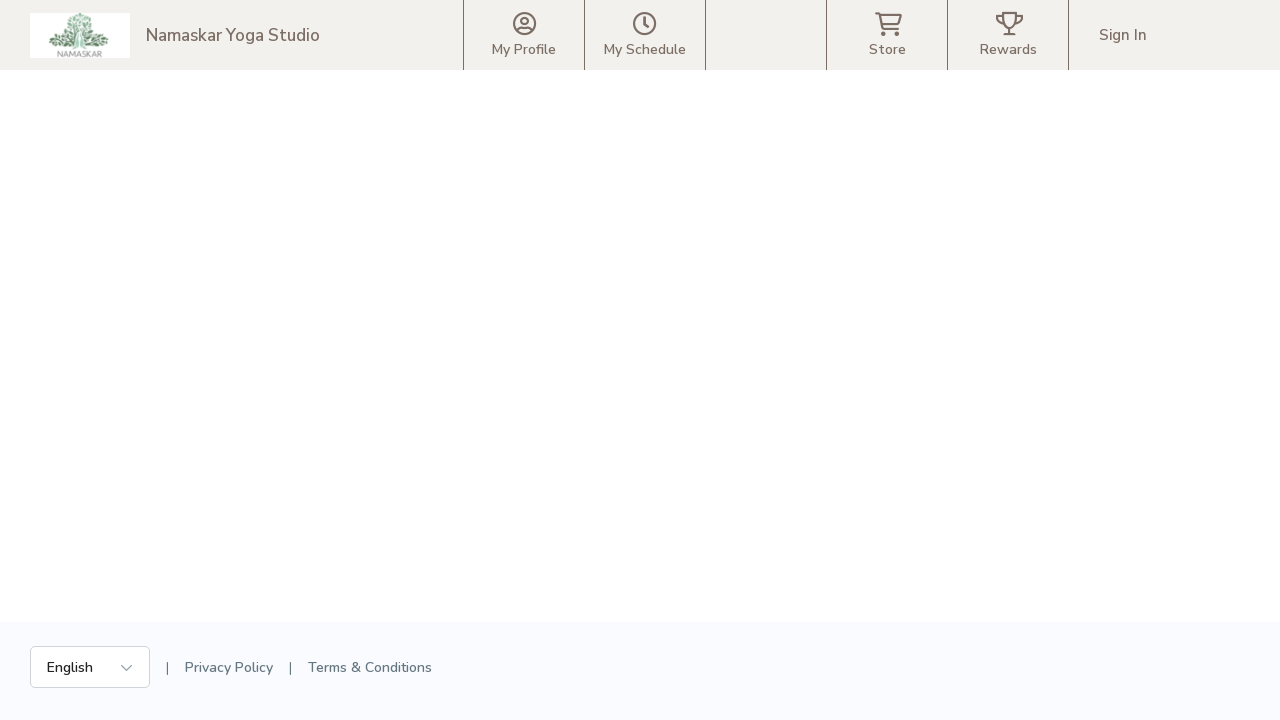

--- FILE ---
content_type: application/javascript
request_url: https://editor.unlayer.com/embed.js
body_size: 8754
content:
var unlayer;!function(){var e={4157:function(e,t,r){"use strict";r.d(t,{Zy:function(){return u}});const n=/^[v^~<>=]*?(\d+)(?:\.([x*]|\d+)(?:\.([x*]|\d+)(?:\.([x*]|\d+))?(?:-([\da-z\-]+(?:\.[\da-z\-]+)*))?(?:\+[\da-z\-]+(?:\.[\da-z\-]+)*)?)?)?$/i,i=e=>{if("string"!=typeof e)throw new TypeError("Invalid argument expected string");const t=e.match(n);if(!t)throw new Error(`Invalid argument not valid semver ('${e}' received)`);return t.shift(),t},o=e=>"*"===e||"x"===e||"X"===e,a=e=>{const t=parseInt(e,10);return isNaN(t)?e:t},s=(e,t)=>{if(o(e)||o(t))return 0;const[r,n]=((e,t)=>typeof e!=typeof t?[String(e),String(t)]:[e,t])(a(e),a(t));return r>n?1:r<n?-1:0},l=(e,t)=>{for(let r=0;r<Math.max(e.length,t.length);r++){const n=s(e[r]||"0",t[r]||"0");if(0!==n)return n}return 0},u=(e,t)=>{const r=i(e),n=i(t),o=r.pop(),a=n.pop(),s=l(r,n);return 0!==s?s:o&&a?l(o.split("."),a.split(".")):o||a?o?-1:1:0}}},t={};function r(n){var i=t[n];if(void 0!==i)return i.exports;var o=t[n]={exports:{}};return e[n](o,o.exports,r),o.exports}r.d=function(e,t){for(var n in t)r.o(t,n)&&!r.o(e,n)&&Object.defineProperty(e,n,{enumerable:!0,get:t[n]})},r.o=function(e,t){return Object.prototype.hasOwnProperty.call(e,t)},r.p="/";var n,i,o={};Window.prototype.forceJURL=!1,function(e){"use strict";var t=!1;if(!e.forceJURL)try{var r=new URL("b","http://a");r.pathname="c%20d",t="http://a/c%20d"===r.href}catch(e){}if(!t){var n=Object.create(null);n.ftp=21,n.file=0,n.gopher=70,n.http=80,n.https=443,n.ws=80,n.wss=443;var i=Object.create(null);i["%2e"]=".",i[".%2e"]="..",i["%2e."]="..",i["%2e%2e"]="..";var o=void 0,a=/[a-zA-Z]/,s=/[a-zA-Z0-9+\-.]/;y.prototype={toString:function(){return this.href},get href(){if(this._isInvalid)return this._url;var e="";return""==this._username&&null==this._password||(e=this._username+(null!=this._password?":"+this._password:"")+"@"),this.protocol+(this._isRelative?"//"+e+this.host:"")+this.pathname+this._query+this._fragment},set href(e){p.call(this),v.call(this,e)},get protocol(){return this._scheme+":"},set protocol(e){this._isInvalid||v.call(this,e+":","scheme start")},get host(){return this._isInvalid?"":this._port?this._host+":"+this._port:this._host},set host(e){!this._isInvalid&&this._isRelative&&v.call(this,e,"host")},get hostname(){return this._host},set hostname(e){!this._isInvalid&&this._isRelative&&v.call(this,e,"hostname")},get port(){return this._port},set port(e){!this._isInvalid&&this._isRelative&&v.call(this,e,"port")},get pathname(){return this._isInvalid?"":this._isRelative?"/"+this._path.join("/"):this._schemeData},set pathname(e){!this._isInvalid&&this._isRelative&&(this._path=[],v.call(this,e,"relative path start"))},get search(){return this._isInvalid||!this._query||"?"==this._query?"":this._query},set search(e){!this._isInvalid&&this._isRelative&&(this._query="?","?"==e[0]&&(e=e.slice(1)),v.call(this,e,"query"))},get hash(){return this._isInvalid||!this._fragment||"#"==this._fragment?"":this._fragment},set hash(e){this._isInvalid||(e?(this._fragment="#","#"==e[0]&&(e=e.slice(1)),v.call(this,e,"fragment")):this._fragment="")},get origin(){var e;if(this._isInvalid||!this._scheme)return"";switch(this._scheme){case"data":case"file":case"javascript":case"mailto":return"null"}return(e=this.host)?this._scheme+"://"+e:""}};var l=e.URL;l&&(y.createObjectURL=function(e){return l.createObjectURL.apply(l,arguments)},y.revokeObjectURL=function(e){l.revokeObjectURL(e)}),e.URL=y}function u(e){return void 0!==n[e]}function c(){p.call(this),this._isInvalid=!0}function f(e){return""==e&&c.call(this),e.toLowerCase()}function h(e){var t=e.charCodeAt(0);return t>32&&t<127&&-1==[34,35,60,62,63,96].indexOf(t)?e:encodeURIComponent(e)}function d(e){var t=e.charCodeAt(0);return t>32&&t<127&&-1==[34,35,60,62,96].indexOf(t)?e:encodeURIComponent(e)}function v(e,t,r){function l(e){b.push(e)}var v=t||"scheme start",p=0,y="",m=!1,g=!1,b=[];e:for(;(e[p-1]!=o||0==p)&&!this._isInvalid;){var _=e[p];switch(v){case"scheme start":if(!_||!a.test(_)){if(t){l("Invalid scheme.");break e}y="",v="no scheme";continue}y+=_.toLowerCase(),v="scheme";break;case"scheme":if(_&&s.test(_))y+=_.toLowerCase();else{if(":"!=_){if(t){if(o==_)break e;l("Code point not allowed in scheme: "+_);break e}y="",p=0,v="no scheme";continue}if(this._scheme=y,y="",t)break e;u(this._scheme)&&(this._isRelative=!0),v="file"==this._scheme?"relative":this._isRelative&&r&&r._scheme==this._scheme?"relative or authority":this._isRelative?"authority first slash":"scheme data"}break;case"scheme data":"?"==_?(this._query="?",v="query"):"#"==_?(this._fragment="#",v="fragment"):o!=_&&"\t"!=_&&"\n"!=_&&"\r"!=_&&(this._schemeData+=h(_));break;case"no scheme":if(r&&u(r._scheme)){v="relative";continue}l("Missing scheme."),c.call(this);break;case"relative or authority":if("/"!=_||"/"!=e[p+1]){l("Expected /, got: "+_),v="relative";continue}v="authority ignore slashes";break;case"relative":if(this._isRelative=!0,"file"!=this._scheme&&(this._scheme=r._scheme),o==_){this._host=r._host,this._port=r._port,this._path=r._path.slice(),this._query=r._query,this._username=r._username,this._password=r._password;break e}if("/"==_||"\\"==_)"\\"==_&&l("\\ is an invalid code point."),v="relative slash";else if("?"==_)this._host=r._host,this._port=r._port,this._path=r._path.slice(),this._query="?",this._username=r._username,this._password=r._password,v="query";else{if("#"!=_){var w=e[p+1],k=e[p+2];("file"!=this._scheme||!a.test(_)||":"!=w&&"|"!=w||o!=k&&"/"!=k&&"\\"!=k&&"?"!=k&&"#"!=k)&&(this._host=r._host,this._port=r._port,this._username=r._username,this._password=r._password,this._path=r._path.slice(),this._path.pop()),v="relative path";continue}this._host=r._host,this._port=r._port,this._path=r._path.slice(),this._query=r._query,this._fragment="#",this._username=r._username,this._password=r._password,v="fragment"}break;case"relative slash":if("/"!=_&&"\\"!=_){"file"!=this._scheme&&(this._host=r._host,this._port=r._port,this._username=r._username,this._password=r._password),v="relative path";continue}"\\"==_&&l("\\ is an invalid code point."),v="file"==this._scheme?"file host":"authority ignore slashes";break;case"authority first slash":if("/"!=_){l("Expected '/', got: "+_),v="authority ignore slashes";continue}v="authority second slash";break;case"authority second slash":if(v="authority ignore slashes","/"!=_){l("Expected '/', got: "+_);continue}break;case"authority ignore slashes":if("/"!=_&&"\\"!=_){v="authority";continue}l("Expected authority, got: "+_);break;case"authority":if("@"==_){m&&(l("@ already seen."),y+="%40"),m=!0;for(var M=0;M<y.length;M++){var j=y[M];if("\t"!=j&&"\n"!=j&&"\r"!=j)if(":"!=j||null!==this._password){var O=h(j);null!==this._password?this._password+=O:this._username+=O}else this._password="";else l("Invalid whitespace in authority.")}y=""}else{if(o==_||"/"==_||"\\"==_||"?"==_||"#"==_){p-=y.length,y="",v="host";continue}y+=_}break;case"file host":if(o==_||"/"==_||"\\"==_||"?"==_||"#"==_){2!=y.length||!a.test(y[0])||":"!=y[1]&&"|"!=y[1]?(0==y.length||(this._host=f.call(this,y),y=""),v="relative path start"):v="relative path";continue}"\t"==_||"\n"==_||"\r"==_?l("Invalid whitespace in file host."):y+=_;break;case"host":case"hostname":if(":"!=_||g){if(o==_||"/"==_||"\\"==_||"?"==_||"#"==_){if(this._host=f.call(this,y),y="",v="relative path start",t)break e;continue}"\t"!=_&&"\n"!=_&&"\r"!=_?("["==_?g=!0:"]"==_&&(g=!1),y+=_):l("Invalid code point in host/hostname: "+_)}else if(this._host=f.call(this,y),y="",v="port","hostname"==t)break e;break;case"port":if(/[0-9]/.test(_))y+=_;else{if(o==_||"/"==_||"\\"==_||"?"==_||"#"==_||t){if(""!=y){var S=parseInt(y,10);S!=n[this._scheme]&&(this._port=S+""),y=""}if(t)break e;v="relative path start";continue}"\t"==_||"\n"==_||"\r"==_?l("Invalid code point in port: "+_):c.call(this)}break;case"relative path start":if("\\"==_&&l("'\\' not allowed in path."),v="relative path","/"!=_&&"\\"!=_)continue;break;case"relative path":var T;o!=_&&"/"!=_&&"\\"!=_&&(t||"?"!=_&&"#"!=_)?"\t"!=_&&"\n"!=_&&"\r"!=_&&(y+=h(_)):("\\"==_&&l("\\ not allowed in relative path."),(T=i[y.toLowerCase()])&&(y=T),".."==y?(this._path.pop(),"/"!=_&&"\\"!=_&&this._path.push("")):"."==y&&"/"!=_&&"\\"!=_?this._path.push(""):"."!=y&&("file"==this._scheme&&0==this._path.length&&2==y.length&&a.test(y[0])&&"|"==y[1]&&(y=y[0]+":"),this._path.push(y)),y="","?"==_?(this._query="?",v="query"):"#"==_&&(this._fragment="#",v="fragment"));break;case"query":t||"#"!=_?o!=_&&"\t"!=_&&"\n"!=_&&"\r"!=_&&(this._query+=d(_)):(this._fragment="#",v="fragment");break;case"fragment":o!=_&&"\t"!=_&&"\n"!=_&&"\r"!=_&&(this._fragment+=_)}p++}}function p(){this._scheme="",this._schemeData="",this._username="",this._password=null,this._host="",this._port="",this._path=[],this._query="",this._fragment="",this._isInvalid=!1,this._isRelative=!1}function y(e,t){void 0===t||t instanceof y||(t=new y(String(t))),this._url=""+e,p.call(this);var r=this._url.replace(/^[ \t\r\n\f]+|[ \t\r\n\f]+$/g,"");v.call(this,r,null,t)}}(window),function(e){var t="currentScript",r=e.getElementsByTagName("script");t in e||Object.defineProperty(e,t,{get:function(){try{throw new Error}catch(n){var e,t=(/.*at [^\(]*\((.*):.+:.+\)$/gi.exec(n.stack)||[!1])[1];for(e in r)if(r[e].src==t||"interactive"==r[e].readyState)return r[e];return null}}})}(document),i=(n=new URL(document.currentScript.src)).href.substring(0,n.href.lastIndexOf("/")+1),r.p=i,function(){"use strict";function e(e,t){(null==t||t>e.length)&&(t=e.length);for(var r=0,n=Array(t);r<t;r++)n[r]=e[r];return n}function t(e){return t="function"==typeof Symbol&&"symbol"==typeof Symbol.iterator?function(e){return typeof e}:function(e){return e&&"function"==typeof Symbol&&e.constructor===Symbol&&e!==Symbol.prototype?"symbol":typeof e},t(e)}function n(r,i){var o=arguments.length>2&&void 0!==arguments[2]?arguments[2]:{},a=o._path,s=void 0===a?[]:a,l=o._visited,u=void 0===l?new WeakMap:l,c=[];if(r&&u.has(r))return c;var f="function"==typeof i?i:function(e){return e===i};f(r)&&c.push(s);try{(Array.isArray(r)||r&&"object"===t(r))&&(u.set(r,!0),Object.entries(r).forEach(function(t){var r,i,o=(i=2,function(e){if(Array.isArray(e))return e}(r=t)||function(e,t){var r=null==e?null:"undefined"!=typeof Symbol&&e[Symbol.iterator]||e["@@iterator"];if(null!=r){var n,i,o,a,s=[],l=!0,u=!1;try{if(o=(r=r.call(e)).next,0===t){if(Object(r)!==r)return;l=!1}else for(;!(l=(n=o.call(r)).done)&&(s.push(n.value),s.length!==t);l=!0);}catch(e){u=!0,i=e}finally{try{if(!l&&null!=r.return&&(a=r.return(),Object(a)!==a))return}finally{if(u)throw i}}return s}}(r,i)||function(t,r){if(t){if("string"==typeof t)return e(t,r);var n={}.toString.call(t).slice(8,-1);return"Object"===n&&t.constructor&&(n=t.constructor.name),"Map"===n||"Set"===n?Array.from(t):"Arguments"===n||/^(?:Ui|I)nt(?:8|16|32)(?:Clamped)?Array$/.test(n)?e(t,r):void 0}}(r,i)||function(){throw new TypeError("Invalid attempt to destructure non-iterable instance.\nIn order to be iterable, non-array objects must have a [Symbol.iterator]() method.")}()),a=o[0];n(o[1],f,{_path:s.concat(a),_visited:u}).forEach(function(e){return c.push(e)})}))}catch(e){console.error(e)}return c}function i(e){return i="function"==typeof Symbol&&"symbol"==typeof Symbol.iterator?function(e){return typeof e}:function(e){return e&&"function"==typeof Symbol&&e.constructor===Symbol&&e!==Symbol.prototype?"symbol":typeof e},i(e)}var a,s;function l(e,t){for(var r=0;r<t.length;r++){var n=t[r];n.enumerable=n.enumerable||!1,n.configurable=!0,"value"in n&&(n.writable=!0),Object.defineProperty(e,c(n.key),n)}}function u(e,t,r){return(t=c(t))in e?Object.defineProperty(e,t,{value:r,enumerable:!0,configurable:!0,writable:!0}):e[t]=r,e}function c(e){var t=function(e){if("object"!=i(e)||!e)return e;var t=e[Symbol.toPrimitive];if(void 0!==t){var r=t.call(e,"string");if("object"!=i(r))return r;throw new TypeError("@@toPrimitive must return a primitive value.")}return String(e)}(e);return"symbol"==i(t)?t:t+""}r.d(o,{default:function(){return $}});var f=["clipboard-read","clipboard-write"];window.__unlayer_lastFrameId=window.__unlayer_lastFrameId||0,window.__unlayer_multipleEditors=null===(a=window.__unlayer_multipleEditors)||void 0===a||a,window.__unlayer_originalFunctionReferences=null===(s=window.__unlayer_originalFunctionReferences)||void 0===s||s;var h={},d=function(){return e=function e(t){var r=this;!function(e,t){if(!(e instanceof t))throw new TypeError("Cannot call a class as a function")}(this,e),u(this,"id",void 0),u(this,"ready",void 0),u(this,"iframe",void 0),u(this,"messages",void 0),u(this,"callbackId",void 0),u(this,"callbacks",void 0),u(this,"destroy",function(){var e;window.removeEventListener("message",r.onWindowMessage,!1),null===(e=r.iframe)||void 0===e||e.remove(),delete r.iframe}),u(this,"onWindowMessage",function(e){var t,n,i;if((null==e?void 0:e.source)===(null===(t=r.iframe)||void 0===t?void 0:t.contentWindow))if("unlayer:destroy"!==(null==e||null===(n=e.data)||void 0===n?void 0:n.action)){var o,a=window.__unlayer_multipleEditors?null==e||null===(i=e.data)||void 0===i?void 0:i.frameId:1;a&&(null===(o=h[a])||void 0===o||o.receiveMessage(e))}else r.destroy()}),this.id=++window.__unlayer_lastFrameId,h[this.id]=this,this.ready=!1,this.iframe=this.createIframe(t),this.messages=[],this.iframe.onload=function(){r.ready=!0,r.flushMessages()},this.callbackId=0,this.callbacks={},window.removeEventListener("message",this.onWindowMessage,!1),window.addEventListener("message",this.onWindowMessage,!1)},t=[{key:"createIframe",value:function(e){var t=document.createElement("iframe");return t.src=e,t.frameBorder="0",t.width="100%",t.height="100%",t.style.minWidth="360px",t.style.minHeight="100%",t.style.height="100%",t.style.width="100%",t.style.border="0px",t.allow=f.join("; "),t}},{key:"appendTo",value:function(e){this.iframe&&e.appendChild(this.iframe)}},{key:"postMessage",value:function(e,t){this.scheduleMessage(Object.assign({action:e},t)),this.flushMessages()}},{key:"withMessage",value:function(e,t,r){var n=this.callbackId++;this.callbacks[n]=r,this.postMessage(e,Object.assign({frameId:this.id,callbackId:n},t))}},{key:"_preprocessMessageFunctions",value:function(e){var t=this,r=Object.assign({},e,{__unlayer_functions_map:Object.assign({},null==e?void 0:e.__unlayer_functions_map,{})});return n(e,function(e){return"function"==typeof e}).forEach(function(e){var n,i=e.slice(-1)[0],o="onCreateOption"===i;try{n=e.reduce(function(e,t){return e[t]},r);var a=e.length>1?e.slice(0,-1).reduce(function(e,t){return e[t]},r):r;if(!window.__unlayer_originalFunctionReferences&&!o)return void(a[i]="".concat(n));delete a[i]}catch(e){console.error(e)}var s=t.callbackId++,l=t.id;t.callbacks[s]=n;var u=o&&!window.__unlayer_originalFunctionReferences?e.join("."):"".concat(e.join("."),"_").concat(l,"_").concat(s);r.__unlayer_functions_map[u]={frameId:l,callbackId:s,path:e}}),r}},{key:"preprocessMessage",value:function(e){return this._preprocessMessageFunctions(e)}},{key:"scheduleMessage",value:function(e){var t=this.preprocessMessage(e);this.messages.push(t)}},{key:"flushMessages",value:function(){var e=this;this.ready&&(this.messages.forEach(function(t){e.iframe&&e.iframe.contentWindow&&e.iframe.contentWindow.postMessage(t,"*")}),this.messages=[])}},{key:"handleMessage",value:function(e){var t=e.action,r=e.callbackId,n=e.doneId,i=e.result,o=e.resultArgs,a=this,s=Array.isArray(o)?o:[i],l=null!=i?i:s[0],u=this.callbacks[r];switch(t){case"response":u&&(u(l),delete this.callbacks[r]);break;case"callback":var c;if(null!=s&&null!==(c=s[0])&&void 0!==c&&c.attachments&&(s[0].attachments=s[0].attachments.map(function(e){return new File([e.content],e.name,{type:e.type})})),!u)break;u.apply(null,s.concat(function(){a.postMessage("done",{doneId:n,resultArgs:Array.from(arguments),result:Array.from(arguments)[0]})}))}}},{key:"receiveMessage",value:function(e){e.data&&this.handleMessage(e.data)}}],t&&l(e.prototype,t),Object.defineProperty(e,"prototype",{writable:!1}),e;var e,t}();function v(e,t){(null==t||t>e.length)&&(t=e.length);for(var r=0,n=Array(t);r<t;r++)n[r]=e[r];return n}function p(e){return p="function"==typeof Symbol&&"symbol"==typeof Symbol.iterator?function(e){return typeof e}:function(e){return e&&"function"==typeof Symbol&&e.constructor===Symbol&&e!==Symbol.prototype?"symbol":typeof e},p(e)}function y(e){var t;if(e)return Object.assign({},e,!!e.attrs&&{attrs:(t=e.attrs,t&&"object"===p(t)?Object.entries(t||{}).reduce(function(e,t){var r,n,i,o=(i=2,function(e){if(Array.isArray(e))return e}(n=t)||function(e,t){var r=null==e?null:"undefined"!=typeof Symbol&&e[Symbol.iterator]||e["@@iterator"];if(null!=r){var n,i,o,a,s=[],l=!0,u=!1;try{if(o=(r=r.call(e)).next,0===t){if(Object(r)!==r)return;l=!1}else for(;!(l=(n=o.call(r)).done)&&(s.push(n.value),s.length!==t);l=!0);}catch(e){u=!0,i=e}finally{try{if(!l&&null!=r.return&&(a=r.return(),Object(a)!==a))return}finally{if(u)throw i}}return s}}(n,i)||function(e,t){if(e){if("string"==typeof e)return v(e,t);var r={}.toString.call(e).slice(8,-1);return"Object"===r&&e.constructor&&(r=e.constructor.name),"Map"===r||"Set"===r?Array.from(e):"Arguments"===r||/^(?:Ui|I)nt(?:8|16|32)(?:Clamped)?Array$/.test(r)?v(e,t):void 0}}(n,i)||function(){throw new TypeError("Invalid attempt to destructure non-iterable instance.\nIn order to be iterable, non-array objects must have a [Symbol.iterator]() method.")}()),a=o[0],s=o[1];return Object.assign({},e,function(e,t,r){return(t=function(e){var t=function(e){if("object"!=p(e)||!e)return e;var t=e[Symbol.toPrimitive];if(void 0!==t){var r=t.call(e,"string");if("object"!=p(r))return r;throw new TypeError("@@toPrimitive must return a primitive value.")}return String(e)}(e);return"symbol"==p(t)?t:t+""}(t))in e?Object.defineProperty(e,t,{value:r,enumerable:!0,configurable:!0,writable:!0}):e[t]=r,e}({},a,"function"==typeof s?"".concat(null!=(r=s)?r:""):s))},{}):t)})}function m(e){return y(e)}function g(e){return e&&Array.isArray(e)?e.map(m):[]}function b(e,t){(null==t||t>e.length)&&(t=e.length);for(var r=0,n=Array(t);r<t;r++)n[r]=e[r];return n}function _(e){if("function"==typeof e)return function(t,r){new Promise(function(r){r(e(t))}).then(function(e){r(e)})}}function w(e){return w="function"==typeof Symbol&&"symbol"==typeof Symbol.iterator?function(e){return typeof e}:function(e){return e&&"function"==typeof Symbol&&e.constructor===Symbol&&e!==Symbol.prototype?"symbol":typeof e},w(e)}function k(e,t){var r=Object.keys(e);if(Object.getOwnPropertySymbols){var n=Object.getOwnPropertySymbols(e);t&&(n=n.filter(function(t){return Object.getOwnPropertyDescriptor(e,t).enumerable})),r.push.apply(r,n)}return r}function M(e){for(var t=1;t<arguments.length;t++){var r=null!=arguments[t]?arguments[t]:{};t%2?k(Object(r),!0).forEach(function(t){T(e,t,r[t])}):Object.getOwnPropertyDescriptors?Object.defineProperties(e,Object.getOwnPropertyDescriptors(r)):k(Object(r)).forEach(function(t){Object.defineProperty(e,t,Object.getOwnPropertyDescriptor(r,t))})}return e}function j(e,t){return function(e){if(Array.isArray(e))return e}(e)||function(e,t){var r=null==e?null:"undefined"!=typeof Symbol&&e[Symbol.iterator]||e["@@iterator"];if(null!=r){var n,i,o,a,s=[],l=!0,u=!1;try{if(o=(r=r.call(e)).next,0===t){if(Object(r)!==r)return;l=!1}else for(;!(l=(n=o.call(r)).done)&&(s.push(n.value),s.length!==t);l=!0);}catch(e){u=!0,i=e}finally{try{if(!l&&null!=r.return&&(a=r.return(),Object(a)!==a))return}finally{if(u)throw i}}return s}}(e,t)||function(e,t){if(e){if("string"==typeof e)return O(e,t);var r={}.toString.call(e).slice(8,-1);return"Object"===r&&e.constructor&&(r=e.constructor.name),"Map"===r||"Set"===r?Array.from(e):"Arguments"===r||/^(?:Ui|I)nt(?:8|16|32)(?:Clamped)?Array$/.test(r)?O(e,t):void 0}}(e,t)||function(){throw new TypeError("Invalid attempt to destructure non-iterable instance.\nIn order to be iterable, non-array objects must have a [Symbol.iterator]() method.")}()}function O(e,t){(null==t||t>e.length)&&(t=e.length);for(var r=0,n=Array(t);r<t;r++)n[r]=e[r];return n}function S(e,t){for(var r=0;r<t.length;r++){var n=t[r];n.enumerable=n.enumerable||!1,n.configurable=!0,"value"in n&&(n.writable=!0),Object.defineProperty(e,I(n.key),n)}}function T(e,t,r){return(t=I(t))in e?Object.defineProperty(e,t,{value:r,enumerable:!0,configurable:!0,writable:!0}):e[t]=r,e}function I(e){var t=function(e){if("object"!=w(e)||!e)return e;var t=e[Symbol.toPrimitive];if(void 0!==t){var r=t.call(e,"string");if("object"!=w(r))return r;throw new TypeError("@@toPrimitive must return a primitive value.")}return String(e)}(e);return"symbol"==w(t)?t:t+""}var E=r(4157).Zy,C=(r.p.match(/https?:\/\/([^\/]+)\//i)||[])[1],P="".concat(C).endsWith(".unlayer.com"),x="1.361.0",L="1.339.0",A="1.361.0",R=function(e,t){return e.startsWith("dev")||e.startsWith("qa")||e.startsWith("previews")?1:E(e,t)},D=function(e){return"".concat(e," method is not available here. It must be passed as customJS. More info at https://docs.unlayer.com/docs/custom-js-css")},U=function(){return e=function e(t){!function(e,t){if(!(e instanceof t))throw new TypeError("Cannot call a class as a function")}(this,e),T(this,"frame",null),T(this,"versions",{current:void 0,latest:x,stable:L}),function(e){for(var t=arguments.length>1&&void 0!==arguments[1]?arguments[1]:["constructor","hasOwnProperty","isPrototypeOf","propertyIsEnumerable","toLocaleString","toString","valueOf"],r={},n=Object.getPrototypeOf(e);n;)Object.assign(r,Object.getOwnPropertyDescriptors(n)),n=Object.getPrototypeOf(n);Object.entries(r).forEach(function(r){var n=function(e,t){return function(e){if(Array.isArray(e))return e}(e)||function(e,t){var r=null==e?null:"undefined"!=typeof Symbol&&e[Symbol.iterator]||e["@@iterator"];if(null!=r){var n,i,o,a,s=[],l=!0,u=!1;try{if(o=(r=r.call(e)).next,0===t){if(Object(r)!==r)return;l=!1}else for(;!(l=(n=o.call(r)).done)&&(s.push(n.value),s.length!==t);l=!0);}catch(e){u=!0,i=e}finally{try{if(!l&&null!=r.return&&(a=r.return(),Object(a)!==a))return}finally{if(u)throw i}}return s}}(e,t)||function(e,t){if(e){if("string"==typeof e)return b(e,t);var r={}.toString.call(e).slice(8,-1);return"Object"===r&&e.constructor&&(r=e.constructor.name),"Map"===r||"Set"===r?Array.from(e):"Arguments"===r||/^(?:Ui|I)nt(?:8|16|32)(?:Clamped)?Array$/.test(r)?b(e,t):void 0}}(e,t)||function(){throw new TypeError("Invalid attempt to destructure non-iterable instance.\nIn order to be iterable, non-array objects must have a [Symbol.iterator]() method.")}()}(r,2),i=n[0],o=n[1];i&&"string"==typeof i&&(t.includes(i)||i.startsWith("__")||Object.defineProperty(e,i,Object.assign({},o,{enumerable:!0})))})}(this),t&&this.init(t)},t=[{key:"init",value:function(){var e=arguments.length>0&&void 0!==arguments[0]?arguments[0]:{};this.loadEditor(e),this.renderEditor(e),this.initEditor(e)}},{key:"destroy",value:function(){var e;null===(e=this.frame)||void 0===e||e.destroy(),this.frame=null}},{key:"version",get:function(){return this.versions.current}},{key:"loadEditor",value:function(e){var t,n;(e.offline||null!==(t=e.appearance)&&void 0!==t&&t.loader)&&(e.render=!1);var i="latest"===e.version?x||A:"stable"===e.version?L||A:P?e.version||L||x||A:e.version||A;this.versions.current=i;var o="".concat(r.p).concat(i,"/editor.html"),a=!1===e.render?"".concat(o,"?norender=true"):o;R(i,"1.0.57")<=0&&(window.__unlayer_multipleEditors=!1),R(i,"1.5.37")<=0&&(window.__unlayer_originalFunctionReferences=!1),this.frame=new d(a),null===(n=this.frame)||void 0===n||n.withMessage("versions",{versions:this.versions})}},{key:"renderEditor",value:function(e){var t,r=null;if(e.id?r=document.getElementById(e.id):e.className&&(r=document.getElementsByClassName(e.className)[0]),!e.id&&!e.className)throw new Error("id or className must be provided.");if(!r)throw new Error("Could not find a valid element for given id or className.");null===(t=this.frame)||void 0===t||t.appendTo(r)}},{key:"initEditor",value:function(e){var t,n={};if(e.env&&(n.env=e.env),e.offline&&(n.licenseUrl="".concat(r.p,"license.json"),n.offline=e.offline),n.referrer=window.location.href,e.source&&(n.source=e.source),e.amp&&(n.amp=e.amp),e.defaultDevice&&(n.defaultDevice=e.defaultDevice),e.devices&&(n.devices=e.devices),e.displayMode&&(n.displayMode=e.displayMode),"designMode"in e&&(n.designMode=e.designMode),e.designId&&(n.designId=e.designId),e.projectId&&(n.projectId=e.projectId),e.user&&(n.user=e.user),e.templateId&&(n.templateId=e.templateId),e.stockTemplateId&&(n.stockTemplateId=e.stockTemplateId),e.loadTimeout&&(n.loadTimeout=e.loadTimeout),(e.safeHtml||e.safeHTML)&&(n.safeHtml=e.safeHtml||e.safeHTML||!0),e.options&&(n.options=e.options),"readOnly"in e&&(n.readOnly=e.readOnly),e.validator&&("function"==typeof e.validator&&window.__unlayer_originalFunctionReferences?n.validator=_(e.validator):n.validator=e.validator),void 0!==e.multiLanguage&&(n.multiLanguage=e.multiLanguage),e.languages&&(n.languages=e.languages),e.tools){var i=Object.entries(e.tools).reduce(function(e,t){var r=j(t,2),n=r[0],i=r[1];return Object.assign({},e,T({},n,Object.entries(i).reduce(function(e,t){var r=j(t,2),n=r[0],i=r[1];return Object.assign({},e,T({},n,"function"==typeof i?i.toString():i))},{})))},{});n.tools=i}e.excludeTools&&(n.excludeTools=e.excludeTools),e.blocks&&(n.blocks=e.blocks),e.editor&&(n.editor=e.editor),e.fonts&&(n.fonts=e.fonts),e.linkTypes&&(n.linkTypes=g(e.linkTypes)),e.linkTypesSharedConfig&&(n.linkTypesSharedConfig=y(e.linkTypesSharedConfig)),e.mergeTags&&(n.mergeTags=e.mergeTags),e.displayConditions&&(n.displayConditions=e.displayConditions),e.specialLinks&&(n.specialLinks=e.specialLinks),e.designTags&&(n.designTags=e.designTags),e.customCSS&&(n.customCSS=e.customCSS),e.customJS&&(n.customJS=e.customJS),e.locale&&(n.locale=e.locale),e.textDirection&&(n.textDirection=e.textDirection),e.translations&&(n.translations=e.translations),e.appearance&&(n.appearance=e.appearance),n.features=M(M({},"document"===e.displayMode&&{headersAndFooters:!0}),(null==e?void 0:e.features)||{}),e.designTagsConfig&&(n.designTagsConfig=e.designTagsConfig),e.mergeTagsConfig&&(n.mergeTagsConfig=e.mergeTagsConfig),e.tabs&&(n.tabs=e.tabs),window.Cypress&&(n.IS_TEST=!0),null===(t=this.frame)||void 0===t||t.postMessage("config",n)}},{key:"registerColumns",value:function(e){var t;null===(t=this.frame)||void 0===t||t.withMessage("registerColumns",{cells:e})}},{key:"registerCallback",value:function(e,t){var r;null===(r=this.frame)||void 0===r||r.withMessage("registerCallback",{type:e},t)}},{key:"unregisterCallback",value:function(e){var t;null===(t=this.frame)||void 0===t||t.withMessage("unregisterCallback",{type:e})}},{key:"registerProvider",value:function(e,t){var r;null===(r=this.frame)||void 0===r||r.withMessage("registerProvider",{type:e},t)}},{key:"unregisterProvider",value:function(e){var t;null===(t=this.frame)||void 0===t||t.withMessage("unregisterProvider",{type:e})}},{key:"reloadProvider",value:function(e){var t;null===(t=this.frame)||void 0===t||t.withMessage("reloadProvider",{type:e})}},{key:"addEventListener",value:function(e,t){var r;null===(r=this.frame)||void 0===r||r.withMessage("registerCallback",{type:e},t)}},{key:"removeEventListener",value:function(e){var t;null===(t=this.frame)||void 0===t||t.withMessage("unregisterCallback",{type:e})}},{key:"setDesignId",value:function(e){var t;null===(t=this.frame)||void 0===t||t.withMessage("setDesignId",{id:e})}},{key:"setDesignMode",value:function(e){var t;null===(t=this.frame)||void 0===t||t.withMessage("setDesignMode",{designMode:e})}},{key:"setDisplayMode",value:function(e){var t;null===(t=this.frame)||void 0===t||t.withMessage("setDisplayMode",{displayMode:e})}},{key:"loadProject",value:function(e){var t;null===(t=this.frame)||void 0===t||t.postMessage("loadProject",{projectId:e})}},{key:"loadUser",value:function(e){var t;null===(t=this.frame)||void 0===t||t.postMessage("loadUser",{user:e})}},{key:"loadTemplate",value:function(e){var t;null===(t=this.frame)||void 0===t||t.postMessage("loadTemplate",{templateId:e})}},{key:"loadStockTemplate",value:function(e){var t;null===(t=this.frame)||void 0===t||t.postMessage("loadStockTemplate",{stockTemplateId:e})}},{key:"setLinkTypes",value:function(e){var t;null===(t=this.frame)||void 0===t||t.postMessage("setLinkTypes",{linkTypes:g(e)})}},{key:"setLinkTypesSharedConfig",value:function(e){var t;null===(t=this.frame)||void 0===t||t.postMessage("setLinkTypesSharedConfig",{linkTypesSharedConfig:y(e)})}},{key:"setMergeTags",value:function(e){var t;null===(t=this.frame)||void 0===t||t.postMessage("setMergeTags",{mergeTags:e})}},{key:"setSpecialLinks",value:function(e){var t;null===(t=this.frame)||void 0===t||t.postMessage("setSpecialLinks",{specialLinks:e})}},{key:"setDisplayConditions",value:function(e){var t;null===(t=this.frame)||void 0===t||t.postMessage("setDisplayConditions",{displayConditions:e})}},{key:"setLocale",value:function(e){var t;null===(t=this.frame)||void 0===t||t.postMessage("setLocale",{locale:e})}},{key:"setTextDirection",value:function(e){var t;null===(t=this.frame)||void 0===t||t.postMessage("setTextDirection",{textDirection:e})}},{key:"setTranslations",value:function(e){var t;null===(t=this.frame)||void 0===t||t.postMessage("setTranslations",{translations:e})}},{key:"loadBlank",value:function(){var e,t=arguments.length>0&&void 0!==arguments[0]?arguments[0]:{};null===(e=this.frame)||void 0===e||e.postMessage("loadBlank",{bodyValues:t})}},{key:"loadDesign",value:function(e){var t;null===(t=this.frame)||void 0===t||t.postMessage("loadDesign",{design:e})}},{key:"saveDesign",value:function(e){var t,r=arguments.length>1&&void 0!==arguments[1]?arguments[1]:{};null===(t=this.frame)||void 0===t||t.withMessage("saveDesign",r,e)}},{key:"exportHtml",value:function(e,t){var r;null===(r=this.frame)||void 0===r||r.withMessage("exportHtml",t,e)}},{key:"exportLiveHtml",value:function(e){var t,r=arguments.length>1&&void 0!==arguments[1]?arguments[1]:{};null===(t=this.frame)||void 0===t||t.withMessage("exportLiveHtml",r,e)}},{key:"exportPlainText",value:function(e){var t,r=arguments.length>1&&void 0!==arguments[1]?arguments[1]:{};null===(t=this.frame)||void 0===t||t.withMessage("exportPlainText",r,e)}},{key:"exportImage",value:function(e){var t,r=arguments.length>1&&void 0!==arguments[1]?arguments[1]:{};null===(t=this.frame)||void 0===t||t.withMessage("exportImage",r,e)}},{key:"exportPdf",value:function(e){var t,r=arguments.length>1&&void 0!==arguments[1]?arguments[1]:{};null===(t=this.frame)||void 0===t||t.withMessage("exportPdf",r,e)}},{key:"exportZip",value:function(e){var t,r=arguments.length>1&&void 0!==arguments[1]?arguments[1]:{};null===(t=this.frame)||void 0===t||t.withMessage("exportZip",r,e)}},{key:"setAppearance",value:function(e){var t;null===(t=this.frame)||void 0===t||t.postMessage("setAppearance",{appearance:e})}},{key:"setTheme",value:function(e){var t;null===(t=this.frame)||void 0===t||t.postMessage("setTheme",{theme:e})}},{key:"setBodyValues",value:function(e,t){var r;null===(r=this.frame)||void 0===r||r.postMessage("setBodyValues",{bodyId:t,bodyValues:e})}},{key:"setStyleGuide",value:function(e){var t;null===(t=this.frame)||void 0===t||t.postMessage("setStyleGuide",{styleGuide:e})}},{key:"setDesignTagsConfig",value:function(e){var t;null===(t=this.frame)||void 0===t||t.postMessage("setDesignTagsConfig",{designTagsConfig:e})}},{key:"setMergeTagsConfig",value:function(e){var t;null===(t=this.frame)||void 0===t||t.postMessage("setMergeTagsConfig",{mergeTagsConfig:e})}},{key:"showPreview",value:function(e){var t,r="string"==typeof e?{device:e}:"number"==typeof e?{resolution:e}:e;null===(t=this.frame)||void 0===t||t.postMessage("showPreview",r)}},{key:"hidePreview",value:function(){var e;null===(e=this.frame)||void 0===e||e.postMessage("hidePreview",{})}},{key:"canUndo",value:function(e){var t;null===(t=this.frame)||void 0===t||t.withMessage("canUndo",{},e)}},{key:"canRedo",value:function(e){var t;null===(t=this.frame)||void 0===t||t.withMessage("canRedo",{},e)}},{key:"undo",value:function(){var e;null===(e=this.frame)||void 0===e||e.postMessage("undo",{})}},{key:"redo",value:function(){var e;null===(e=this.frame)||void 0===e||e.postMessage("redo",{})}},{key:"audit",value:function(e){var t;null===(t=this.frame)||void 0===t||t.withMessage("audit",{},e)}},{key:"setValidator",value:function(e){var t;"function"==typeof e||null===e?null===(t=this.frame)||void 0===t||t.withMessage("setValidator",{validator:"function"==typeof e&&window.__unlayer_originalFunctionReferences?_(e):e}):console.error("Validator must be a function or null")}},{key:"setToolValidator",value:function(e,t){var r;e&&"string"==typeof e?"function"==typeof t||null===t?null===(r=this.frame)||void 0===r||r.withMessage("setToolValidator",{tool:e,validator:"function"==typeof t&&window.__unlayer_originalFunctionReferences?_(t):t}):console.error("Validator must be a function"):console.error("Tool name must be a string")}},{key:"updateTabs",value:function(e){var t;null===(t=this.frame)||void 0===t||t.withMessage("updateTabs",{tabs:e})}},{key:"clearValidators",value:function(){var e;null===(e=this.frame)||void 0===e||e.withMessage("clearValidators",{})}},{key:"setCurrentLanguage",value:function(e){var t;null===(t=this.frame)||void 0===t||t.postMessage("setCurrentLanguage",{language:e})}},{key:"setLanguages",value:function(e){var t;null===(t=this.frame)||void 0===t||t.postMessage("setLanguages",{languages:e})}},{key:"setColorPickerConfig",value:function(e){var t;null===(t=this.frame)||void 0===t||t.postMessage("setColorPickerConfig",{colorPickerConfig:e})}},{key:"registerContainerExporter",value:function(){throw new Error(D("registerContainerExporter"))}},{key:"registerItemExporter",value:function(){throw new Error(D("registerItemExporter"))}},{key:"registerTool",value:function(){throw new Error(D("registerTool"))}},{key:"registerPropertyEditor",value:function(){throw new Error(D("registerPropertyEditor"))}},{key:"registerTab",value:function(){throw new Error(D("registerTab"))}},{key:"createPanel",value:function(){throw new Error(D("createPanel"))}},{key:"createViewer",value:function(){throw new Error(D("createViewer"))}},{key:"createWidget",value:function(){throw new Error(D("createWidget"))}}],t&&S(e.prototype,t),Object.defineProperty(e,"prototype",{writable:!1}),e;var e,t}();function q(e){return q="function"==typeof Symbol&&"symbol"==typeof Symbol.iterator?function(e){return typeof e}:function(e){return e&&"function"==typeof Symbol&&e.constructor===Symbol&&e!==Symbol.prototype?"symbol":typeof e},q(e)}function W(e,t){for(var r=0;r<t.length;r++){var n=t[r];n.enumerable=n.enumerable||!1,n.configurable=!0,"value"in n&&(n.writable=!0),Object.defineProperty(e,F(n.key),n)}}function F(e){var t=function(e){if("object"!=q(e)||!e)return e;var t=e[Symbol.toPrimitive];if(void 0!==t){var r=t.call(e,"string");if("object"!=q(r))return r;throw new TypeError("@@toPrimitive must return a primitive value.")}return String(e)}(e);return"symbol"==q(t)?t:t+""}function V(){try{var e=!Boolean.prototype.valueOf.call(Reflect.construct(Boolean,[],function(){}))}catch(e){}return(V=function(){return!!e})()}function B(e){return B=Object.setPrototypeOf?Object.getPrototypeOf.bind():function(e){return e.__proto__||Object.getPrototypeOf(e)},B(e)}function H(e,t){return H=Object.setPrototypeOf?Object.setPrototypeOf.bind():function(e,t){return e.__proto__=t,e},H(e,t)}var N=function(e){function t(){return function(e,t){if(!(e instanceof t))throw new TypeError("Cannot call a class as a function")}(this,t),function(e,t,r){return t=B(t),function(e,t){if(t&&("object"==q(t)||"function"==typeof t))return t;if(void 0!==t)throw new TypeError("Derived constructors may only return object or undefined");return function(e){if(void 0===e)throw new ReferenceError("this hasn't been initialised - super() hasn't been called");return e}(e)}(e,V()?Reflect.construct(t,r||[],B(e).constructor):t.apply(e,r))}(this,t,arguments)}return function(e,t){if("function"!=typeof t&&null!==t)throw new TypeError("Super expression must either be null or a function");e.prototype=Object.create(t&&t.prototype,{constructor:{value:e,writable:!0,configurable:!0}}),Object.defineProperty(e,"prototype",{writable:!1}),t&&H(e,t)}(t,e),r=t,(n=[{key:"createEditor",value:function(e){return new U(e)}}])&&W(r.prototype,n),Object.defineProperty(r,"prototype",{writable:!1}),r;var r,n}(U),$=new N}(),unlayer=o.default}();

--- FILE ---
content_type: application/x-javascript
request_url: https://d1v4s90m0bk5bo.cloudfront.net/1/hiG.js
body_size: 537
content:
class Wl_Widget_WidgetVariableLazy extends Core_Js_Compile_LazyMixin{static o_mutation_observer=null;static updateRootHeightVariables(i,a,e=!0){function t(e){let i=0;const a=window.scrollY,o=a+window.innerHeight;return e.each(function(){var e=this.getBoundingClientRect(),t=e.top+window.scrollY,e=e.bottom+window.scrollY,t=Math.max(t,a),e=Math.min(e,o),e=Math.max(0,e-t);i+=e}),i}var o=$(".js-header-height-calculate"),l=$(".js-footer-height-calculate"),o=o.length?t(o):0,l=l.length?t(l):0;let r=$("#wl-root-height-variable");var n=[];i&&0<o&&n.push(i+": "+o+"px;"),a&&0<l&&n.push(a+": "+l+"px;"),!n.length&&r.length?r.remove():(o=":root {"+n.join(" ")+"}",(r=r.length?r:$('<style id="wl-root-height-variable"/>').appendTo("head")).text(o)),e&&($(window).off("resize.wl-widget-variable-height scroll.wl-widget-variable-height").on("resize.wl-widget-variable-height scroll.wl-widget-variable-height",function(){requestAnimationFrame(function(){Wl_Widget_WidgetVariableLazy.updateRootHeightVariables(i,a,!1)})}),Wl_Widget_WidgetVariableLazy.o_mutation_observer?Wl_Widget_WidgetVariableLazy.o_mutation_observer.disconnect():Wl_Widget_WidgetVariableLazy.o_mutation_observer=new MutationObserver(function(e){let t=!1;e.forEach(function(e){"childList"!==e.type&&"attributes"!==e.type||(t=!0)}),t&&requestAnimationFrame(function(){Wl_Widget_WidgetVariableLazy.updateRootHeightVariables(i,a,!1)})}),Wl_Widget_WidgetVariableLazy.o_mutation_observer.observe(document.body,{childList:!0,subtree:!0,attributes:!0,attributeFilter:["style","class","hidden"]}))}}window.Wl_Widget_WidgetVariableLazy=Wl_Widget_WidgetVariableLazy;

//# sourceMappingURL=WidgetVariableLazy.js.map


--- FILE ---
content_type: application/x-javascript
request_url: https://d1v4s90m0bk5bo.cloudfront.net/1/jyj.js
body_size: 141788
content:
function Wl_Report_Customization_CustomizationElementAbstractWidget(){Core_Spa_View_Abstract.apply(this),this.is_hidden=!1,this.o_customization_element=null,this.o_form_widget=null}Core_Spa_View_Abstract.extends(Wl_Report_Customization_CustomizationElementAbstractWidget),Wl_Report_Customization_CustomizationElementAbstractWidget.prototype.elementSet=function(t){Core_Assert.assertTrue(t instanceof Wl_Report_Customization_ElementAbstract,{s_class:get_class(t),text_message:"[Wl_Report_Customization_CustomizationElementAbstractWidget.elementSet] Object of customization form element must be an instance of `Wl_Report_Customization_ElementAbstract` class."}),this.o_customization_element=t},Wl_Report_Customization_CustomizationElementAbstractWidget.extends=function(t){t.prototype=Object.create(Wl_Report_Customization_CustomizationElementAbstractWidget.prototype),t.prototype.constructor=t},Wl_Report_Customization_CustomizationElementAbstractWidget.prototype.gather=function(){Core_Assert.fail("[Wl_Report_Customization_CustomizationElementAbstractWidget.gather] Call to abstract method.")},Wl_Report_Customization_CustomizationElementAbstractWidget.prototype.isHidden=function(){return this.is_hidden},Wl_Report_Customization_CustomizationElementAbstractWidget.prototype.render=function(){Core_Assert.fail("[Wl_Report_Customization_CustomizationElementAbstractWidget.render] Call to abstract method.")},Wl_Report_Customization_CustomizationElementAbstractWidget.prototype.showAfter=function(){},Wl_Report_Customization_CustomizationElementAbstractWidget.prototype.widgetSet=function(t){Core_Assert.assertTrue(t instanceof Wl_Report_Customization_CustomizationFormWidget,{s_class:get_class(t),text_message:"[Wl_Report_Customization_CustomizationElementAbstractWidget.widgetSet] Widget of customization form may be instance of `Wl_Report_Customization_CustomizationFormWidget` class only."}),this.o_form_widget=t},Wl_Report_Customization_CustomizationElementAbstractWidget.prototype.config=function(){return{a_field:[]}};function Wl_Report_Container_ControlPanel_ControlActionPanel_Abstract(t,n){if(this.constructor===Wl_Report_Container_ControlPanel_ControlActionPanel_Abstract)throw new Error("Cannot instantiate abstract class Wl_Report_Container_ControlPanel_ControlActionPanel_Abstract.");this._id_control_action_panel=t,this._jq_panel=null,this._jq_sender=null,this._o_control_panel=n,this._init()}Wl_Report_Container_ControlPanel_ControlActionPanel_Abstract.prototype._afterInit=function(){},Wl_Report_Container_ControlPanel_ControlActionPanel_Abstract.prototype._init=function(){var t=this;Core_Assert.assertTrue(Wl_Report_Container_ControlPanel_ControlActionPanel_ReportControlActionPanelSid.id_exists(t._id_control_action_panel),{s_message:"[Wl_Report_Container_ControlPanel_ControlActionPanel_Abstract._init] Control action panel ID ("+t._id_control_action_panel+") does not exist."}),t._jq_panel=Wl_Report_Container_ControlPanel_ControlActionPanel_Abstract.prototype._render.call(this),t._afterInit()},Wl_Report_Container_ControlPanel_ControlActionPanel_Abstract.prototype._render=function(){return this._render()},Wl_Report_Container_ControlPanel_ControlActionPanel_Abstract.prototype.applyConfig=function(t){},Wl_Report_Container_ControlPanel_ControlActionPanel_Abstract.create=function(t,n){Core_Assert.assertTrue(Wl_Report_Container_ControlPanel_ControlActionPanel_ReportControlActionPanelSid.id_exists(t),{s_message:"[Wl_Report_Container_ControlPanel_ControlActionPanel_Abstract.create] Control action panel ID ("+t+") does not exist."});var t=Wl_Report_Container_ControlPanel_ControlActionPanel_ReportControlActionPanelSid.sid(t),o=[],e="Wl_",r=n.getConfigValue("sid_report");return r&&(e+=(o=r.split("-")).map(function(t){return t.charAt(0).toUpperCase()+t.slice(1)}).join("_")),e=(e+="_")+(o=t.split("-")).map(function(t){return t.charAt(0).toUpperCase()+t.slice(1)}).join(""),window.hasOwnProperty(e)&&"function"==typeof window[e]&&window[e].prototype instanceof Wl_Report_Container_ControlPanel_ControlActionPanel_Abstract||(r=n.getConfigValue("id_category_type"),t=n.getConfigValue("a_filter_advance_list"),r===Wl_Report_CategoryTypeSid.FRANCHISOR&&t&&-1!==$.inArray("a_franchise_location",t)&&(e="Wl_Business_Franchise_Report_",e+=o.map(function(t){return t.charAt(0).toUpperCase()+t.slice(1)}).join(""),window.hasOwnProperty(e))&&"function"==typeof window[e]&&window[e].prototype instanceof Wl_Report_Container_ControlPanel_ControlActionPanel_Abstract)||(e="Wl_Report_Container_ControlPanel_ControlActionPanel_",e+=o.map(function(t){return t.charAt(0).toUpperCase()+t.slice(1)}).join(""),Core_Assert.assertTrue(window.hasOwnProperty(e)&&"function"==typeof window[e],{s_message:"[Wl_Report_Container_ControlPanel_ControlActionPanel_Abstract.create] "+e+" does not exist."}),Core_Assert.assertTrue(window[e].prototype instanceof Wl_Report_Container_ControlPanel_ControlActionPanel_Abstract,{s_message:"[Wl_Report_Container_ControlPanel_ControlActionPanel_Abstract.create] "+e+" is not instance of Wl_Report_Container_ControlPanel_ControlActionPanel_Abstract."})),new window[e](n)},Wl_Report_Container_ControlPanel_ControlActionPanel_Abstract.extend=function(t){t.prototype=Object.create(Wl_Report_Container_ControlPanel_ControlActionPanel_Abstract.prototype),t.prototype.constructor=t},Wl_Report_Container_ControlPanel_ControlActionPanel_Abstract.prototype.getPanelObject=function(){return this._jq_panel},Wl_Report_Container_ControlPanel_ControlActionPanel_Abstract.prototype.hide=function(){this._jq_sender instanceof jQuery&&0<this._jq_sender.length&&this._jq_sender.removeClass("select"),this._jq_panel.slideUp({complete:function(){$(window).trigger("wl-report-control-panel-resize")},progress:function(){$(window).trigger("wl-report-control-panel-resize")}})},Wl_Report_Container_ControlPanel_ControlActionPanel_Abstract.prototype.refresh=function(){},Wl_Report_Container_ControlPanel_ControlActionPanel_Abstract.prototype.show=function(t,n){this._jq_sender=t,this._jq_sender instanceof jQuery&&0<this._jq_sender.length&&this._jq_sender.addClass("select"),this._jq_panel.slideDown({complete:function(){$(window).trigger("wl-report-control-panel-resize")},progress:function(){$(window).trigger("wl-report-control-panel-resize")}})};function Wl_Video_Category_CategoryElementModelAbstract(){Core_Spa_Model.apply(this),this.ERROR_SILENT=!0,this.a_login_type=void 0,this.a_member_group=void 0,this.i_order=void 0,this.is_cloud_recording=!1,this.is_login_type=void 0,this.is_member_group=!1,this.k_business=void 0,this.k_video_category=void 0,this.text_title=void 0,this.changeInit()}Core_Spa_Model.extend(Wl_Video_Category_CategoryElementModelAbstract),Wl_Video_Category_CategoryElementModelAbstract.prototype.config=function(){return{a_field:{a_login_type:{get:{result:!0},put:{post:!0}},a_member_group:{get:{result:!0},put:{post:!0}},i_order:{get:{result:!0}},is_cloud_recording:{get:{result:!0},put:{post:!0}},is_login_type:{get:{result:!0},put:{post:!0}},is_member_group:{get:{result:!0},put:{post:!0}},k_business:{delete:{get:!0},get:{get:!0},put:{get:!0}},k_video_category:{delete:{get:!0},get:{get:!0,result:!0},put:{get:!0,result:!0}},text_title:{get:{result:!0},put:{post:!0}}}}};function Wl_Search_Data_SearchDataAbstract(){this.jq_data=null,this.o_criteria=null}Wl_Search_Data_SearchDataAbstract.create=function(a,t){const r=Core_Js_Thread.deferredCreate();var e,c=PHP.Wl_Search_Data_SearchDataAbstract.cidAll();return c.hasOwnProperty(a)?(e=c[a].replace(/\\/g,"_"),window.hasOwnProperty(e)?r.resolve():(e+="Lazy",Core_Js_Compile_LazyMixin.load(e,function(){r.resolve()})),r.thenCatch(function(){Core_Assert.assertTrue("function"==typeof window[e],{s_class:e,s_message:"Could not find the search data class."});var a=new window[e];return a.o_criteria=t,a})):(r.reject(),r.promise())},Wl_Search_Data_SearchDataAbstract.extend=function(a){a.prototype=Object.create(Wl_Search_Data_SearchDataAbstract.prototype),a.prototype.constructor=a},Wl_Search_Data_SearchDataAbstract.prototype.fromArray=function(a){Core_Assert.fail("[Wl_Search_Data_SearchDataAbstract.fromArray] You can not call this method from the base class. Override it in the child class.")},Wl_Search_Data_SearchDataAbstract.prototype.load=function(){Core_Assert.fail("[Wl_Search_Data_SearchDataAbstract.load] You can not call this method from the base class. Override it in the child class.")},Wl_Search_Data_SearchDataAbstract.prototype.toArray=function(){Core_Assert.fail("[Wl_Search_Data_SearchDataAbstract.toArray] You can not call this method from the base class. Override it in the child class.")},Wl_Search_Data_SearchDataAbstract.prototype.validate=function(){return!0};function Wl_Report_Customization_CustomizationFormWidget(){Core_Spa_View_Abstract.apply(this),this.a_widget=null,this.call_save_after=null,this.o_customization_form=null,this.o_customization_manager=null}Core_Spa_View_Abstract.extends(Wl_Report_Customization_CustomizationFormWidget),Wl_Report_Customization_CustomizationFormWidget.prototype.controllerGet=function(){return this.o_customization_manager?this.o_customization_manager.controllerGet():null},Wl_Report_Customization_CustomizationFormWidget.extends=function(t){Object.assign(t,this),t.prototype=Object.create(this.prototype),t.prototype.constructor=t},Wl_Report_Customization_CustomizationFormWidget.prototype.managerSet=function(t){Core_Assert.assertTrue(t instanceof Wl_Report_Customize_ReportCustomizeManager,{s_class:get_class(t),text_message:"Object of customization manager info must be an instance of `Wl_Report_Customize_ReportCustomizeSingleManager` class."}),this.o_customization_manager=t},Wl_Report_Customization_CustomizationFormWidget.prototype.render=function(){const o=[];this.o_customization_manager.controllerGet().eachViewWidget(function(t){t.controllerViewGet().activeGet()&&o.push(t.cid_report)});var i,t=this.o_customization_form.field(),e=[];for(i in this.a_widget={},t)if(t.hasOwnProperty(i)){var s=this.o_customization_form[i];if(s){Core_Assert.assertTrue(s instanceof Wl_Report_Customization_ElementAbstract,{s_class:get_class(s),text_message:"Object of customization element form info must be an instance of `Wl_Report_Customization_ElementAbstract` class."});var a=s.reportGet();let t=!1;a.length&&(t=!a.filter(function(t){return 0<=o.indexOf(t)}).length);a=s.widgetGet(this);a.isHidden()&&(t=!0),e.push({html_title:s.titleGet(),text_tooltip:s.tooltipGet(),is_hide:t,o_widget:a}),this.a_widget[i]=a}}this.html(cms_template_load("Wl\\Report\\Customization\\CustomizationForm",{a_widget:e}));var n=this.containerGet(),r=this;n.find(".js-save").click(function(){r.save().done(function(){r.call_save_after&&r.call_save_after()})}),$(window).resize(function(){var t,o=[];for(t in r.a_widget)r.a_widget.hasOwnProperty(t)&&o.push(r.a_widget[t].containerGet().find(".js-scroll"));r.updateScrollTop(o)})},Wl_Report_Customization_CustomizationFormWidget.prototype.save=function(){var t,o={};for(t in this.a_widget)this.a_widget.hasOwnProperty(t)&&(o[t]=this.a_widget[t].gather());return this.o_customization_form.save(o).fail(function(t){mp_note_warning(htmlspecialchars(t.s_message))})},Wl_Report_Customization_CustomizationFormWidget.prototype.saveAfterSet=function(t){this.call_save_after=t},Wl_Report_Customization_CustomizationFormWidget.prototype.showAfter=function(){for(var t in this.a_widget)this.a_widget.hasOwnProperty(t)&&this.a_widget[t].showAfter()},Wl_Report_Customization_CustomizationFormWidget.prototype.startup=function(){this.o_customization_form=this.o_customization_manager.customizationForm()},Wl_Report_Customization_CustomizationFormWidget.prototype.updateScrollTop=function(t){var i=this.containerGet().find(".js-main-content").scrollTop();t.forEach(function(t){var o=t.getNiceScroll();o.length&&(o[0].rail.css("top",parseFloat(o[0].rail.css("top"))-i),t.niceScroll().resize(),t.niceScroll().resize(),(o=t.getNiceScroll())[0].rail.css("top",parseFloat(o[0].rail.css("top"))+i))})},Wl_Report_Customization_CustomizationFormWidget.prototype.config=function(){return{a_field:[]}};function Wl_Report_Customization_Core_CheckCustomizationElementWidget(){Wl_Report_Customization_CustomizationElementAbstractWidget.apply(this,arguments)}Wl_Report_Customization_CustomizationElementAbstractWidget.extends(Wl_Report_Customization_Core_CheckCustomizationElementWidget),Wl_Report_Customization_Core_CheckCustomizationElementWidget.extends=function(t){t.prototype=Object.create(Wl_Report_Customization_Core_CheckCustomizationElementWidget.prototype),t.prototype.constructor=t},Wl_Report_Customization_Core_CheckCustomizationElementWidget.prototype.gather=function(){return{is_check:this.containerGet().find("input").is(":checked")?1:0}},Wl_Report_Customization_Core_CheckCustomizationElementWidget.prototype.render=function(){Core_Assert.assertTrue(this.o_customization_element.hasOwnProperty("is_check"),{s_field:"is_check",text_message:"[Wl_Report_Customization_Core_CheckCustomizationElementWidget.render] Customization form element is not initialized."}),this.html(cms_template_load("Wl\\Report\\Customization\\Core\\CheckCustomizationElement",{html_title:htmlspecialchars(this.o_customization_element.is_check.titleText()),is_check:empty(this.o_customization_element.is_check.checked())?0:1}))};function Wl_Report_Container_ControlPanel_SearchField_Abstract(e,t,r){if(this.constructor===Wl_Report_Container_ControlPanel_SearchField_Abstract)throw new Error("Cannot instantiate abstract class Wl_Report_Container_ControlPanel_SearchField_Abstract.");this._a_config=t,this._id_search_field=e,this._jq_field=null,this._o_control_panel=r,this._init()}Wl_Report_Container_ControlPanel_SearchField_Abstract.prototype._afterInit=function(){var e=this._jq_field.find("input");e.on("change",function(){var e;$(this).hasClass("js-default-search-disable")||((e=$(this).closest(".js-report-collection").find(".js-report-filter-form").find('input[name="'+$(this).attr("name")+'"]')).val($(this).val()),rs_report_filter_change(e))}),e.on("keypress",function(e){13!==e.keyCode||$(this).hasClass("js-default-search-disable")||$(this).closest(".js-report-collection").find(".js-report-filter-form").find('input[name="'+$(this).attr("name")+'"]').val($(this).val()).trigger("update")})},Wl_Report_Container_ControlPanel_SearchField_Abstract.prototype._init=function(){var e=this;Core_Assert.assertTrue(Wl_Report_Container_ControlPanel_SearchField_ReportSearchFieldSid.id_exists(e._id_search_field),{s_message:"[Wl_Report_Container_ControlPanel_SearchField_Abstract._init] Search field ID ("+e._id_search_field+") does not exist."}),e._jq_field=Wl_Report_Container_ControlPanel_SearchField_Abstract.prototype._render.call(this),e._afterInit()},Wl_Report_Container_ControlPanel_SearchField_Abstract.prototype._render=function(){return this._render()},Wl_Report_Container_ControlPanel_SearchField_Abstract.create=function(e,t,r){e=Wl_Report_Container_ControlPanel_SearchField_ReportSearchFieldSid.normalize(e),Core_Assert.assertTrue(Wl_Report_Container_ControlPanel_SearchField_ReportSearchFieldSid.id_exists(e),{s_message:"[Wl_Report_Container_ControlPanel_SearchField_Abstract.create] Search field ID ("+e+") does not exist."});var o="Wl_Report_Container_ControlPanel_SearchField_";return o+=Wl_Report_Container_ControlPanel_SearchField_ReportSearchFieldSid.sid(e).split("-").map(function(e){return e.charAt(0).toUpperCase()+e.slice(1)}).join(""),Core_Assert.assertTrue(window.hasOwnProperty(o)&&"function"==typeof window[o],{s_message:"[Wl_Report_Container_ControlPanel_SearchField_Abstract.create] "+o+" does not exist."}),Core_Assert.assertTrue(window[o].prototype instanceof Wl_Report_Container_ControlPanel_SearchField_Abstract,{s_message:"[Wl_Report_Container_ControlPanel_SearchField_Abstract.create] "+o+" is not instance of Wl_Report_Container_ControlPanel_SearchField_Abstract."}),new window[o](t,r)},Wl_Report_Container_ControlPanel_SearchField_Abstract.extend=function(e){e.prototype=Object.create(Wl_Report_Container_ControlPanel_SearchField_Abstract.prototype),e.prototype.constructor=e},Wl_Report_Container_ControlPanel_SearchField_Abstract.prototype.getField=function(){return this._jq_field};function Wl_Report_Container_ControlPanel(t,e){this._a_action_panel_list={},this._a_button_list={},this._a_config=e,this._is_init=!1,this._jq_container=t,this._jq_container_action_panel=null,this._jq_container_additional_container=null,this._jq_container_button=null,this._jq_container_filter_button=null,this._jq_container_quick_contact_panel=null,this._jq_filter_button=null,this._o_report_collection=null,this._o_report_date_manager=null}Wl_Report_Container_ControlPanel.a_panel={},Wl_Report_Container_ControlPanel.prototype._initControlButton=function(){var t,o=this,e=(o._jq_container_button.empty(),this.getConfigValue("a_control_button_config"));if(this.getConfigValue("can_auto_update")&&(t=$(cms_template_load("Wl\\Report\\AutoUpdate\\Switch")),o._jq_container_button.append(t)),e.hasOwnProperty("a_show")&&e.a_show.length&&e.a_show.forEach(function(t){var e=Wl_Report_Container_ControlPanel_ControlButton_Abstract.create(t,o);e.isVisible()&&(o._jq_container_button.append(e.getButtonObject()),o._a_button_list[t]=e)}),e.hasOwnProperty("a_hide")&&e.a_hide.length){var a=$(cms_template_load("Wl\\Report\\Container\\ControlPanel\\ControlButton\\Button",{s_additional_class:"js-more-button js-control-button-more"})),r=(o._jq_container_button.append(a),$("<ul/>").addClass("js-menu-button").hide());o._jq_container_button.append(r),r=o._jq_container_button.find(".js-menu-button"),$(window).resize(function(){a.removeClass("select"),r.slideUp()}),$(window).click(function(t){var e=o._jq_container_button.find(".js-menu-button"),t=$(t.target);if(!t.hasClass("js-more-button")||!t.is(o._jq_container_button.find(".js-more-button"))){if(t.hasClass("js-control-button")){var n=Wl_Report_Container_ControlPanel_ControlButton_ReportContainerControlButtonSid.id(t.attr("s_id"));if(o._a_button_list[n]&&t.is(o._a_button_list[n].getButtonObject())&&!o._a_button_list[n].isHideButtonMenu())return}e.is(":visible")&&(a.removeClass("select"),e.slideUp())}});let n=!1;e.a_hide.forEach(function(t){var e=Wl_Report_Container_ControlPanel_ControlButton_Abstract.create(t,o);e.isVisible()&&(o._a_button_list[t]=e,r.append($("<li/>").addClass("js-menu-option-button").append(e.getButtonObject())),n=!0)}),this._o_report_collection.notify(new Wl_Report_Filter_ChangeEvent),n?(r.menu(),a.click(function(){var t,e,n;$(this).hasClass("js-disable")||(t=o._jq_container_button.find(".js-menu-button"),e=0<(e=$("body.js-self-setup")).length?e.outerWidth(!0):0,t.is(":visible")?(a.removeClass("select"),t.slideUp()):(n=a.position(),a.offset().left+t.width()>$(document).width()-e?t.css({left:n.left-t.width()+a.outerWidth(!0),top:n.top+a.outerHeight()}):t.css({left:n.left,top:n.top+a.outerHeight()}),a.addClass("select"),t.slideDown()))})):(r.hide(),a.hide())}},Wl_Report_Container_ControlPanel.prototype._initDateContainer=function(){var a=this,e=a._jq_container.find(".js-control-panel-date-container");if(1===e.length){var n=a.getConfigValue("a_date_range_config");if(n&&n.constructor==={}.constructor){a._o_report_date_manager=Wl_Report_Container_ControlPanel_DateContainer_ReportDateManager.create(a.getConfigValue("s_report_collection_index"),n),a._o_report_date_manager.controlPanelRegister(this);var t=$(cms_template_load("Wl\\Report\\Container\\ControlPanel\\DateContainer\\ReportDateNavigateContainer",{html_date:htmlspecialchars(a._o_report_date_manager.getOutputDateText()),show_button_selection:a.getConfigValue("show_button_selection")}));e.append(t),t.find(".js-navigate-previous").on("click",function(t){t.preventDefault(),$(this).hasClass("js-disable")||a._o_report_date_manager.getFilter("sid_report_date")!==RsReportDateSid.sid(RsReportDateSid.RANGE)&&a._o_report_date_manager.navigatePrevious()});t.find(".js-navigate-next").on("click",function(t){t.preventDefault(),$(this).hasClass("js-disable")||a._o_report_date_manager.getFilter("sid_report_date")!==RsReportDateSid.sid(RsReportDateSid.RANGE)&&a._o_report_date_manager.navigateNext()});var r,i,l,_,s,o=Core_Locale_LocaleSid.normalize(a.getConfigValue("id_locale")),c=(Core_Assert.assertTrue(Core_Locale_LocaleSid.id_exists(o),{id_locale:o,s_message:"[Wl_Report_Container_ControlPanel._initDateContainer] Locale id does not exist."}),t.find(".js-datepicker-input")),p=(c.val(n.dt_date),a.getConfigValue("a_report_date_menu")),d=new Wl_Report_Container_ControlPanel_DateContainer_ReportDateRangePicker(p),C="YYYY-MM-DD",u=d.customCan();if(c.daterangepicker({applyButtonClasses:"js-btn-fill-primary js-btn-apply",buttonClasses:"",cancelButtonClasses:"js-btn-cancel",outsideClickApply:!1,linkedCalendars:!0,startDate:n.dt_start,singleDatePickerSingleCalendar:!1,sameApplyCall:!0,endDate:n.dt_end,autoApply:!1,template:cms_template_load("Wl\\Report\\Container\\ControlPanel\\DateContainer\\ReportDateRangePicker",{a_range:d.range()}),locale:{applyLabel:m("Generate|wl.report.container"),format:C,firstDay:Core_Locale_Config.create(o).WEEK_FIRST%7},onInit:function(){var e=this,n=$(e.container),o=(s=new Core_Validate_Message(n),i=n.find(".js-ranges select"),l=n.find(".js-date-end"),_=n.find(".js-date-start"),d.optionCurrentGet(e.startDate,e.endDate));_.val(e.startDate.format(C)),l.val(e.endDate.format(C)),i.val(o),"day"===o.replace("_last","").replace("_this","")&&n.find(".js-date-range-container").addClass("js-data-single"),e.singleDatePicker=d.stepHas(o)||!u,_.change(function(){o=i.val().replace("_last","").replace("_this","");var t=$(this).val();s.hide("dl_range_start"),u&&"day"!==o&&(e.singleDatePicker=!1,i.val(""),Core_Html_Select.bind()),a_date_mysql_valid(t,!1)?(e.setStartDate(t),(e.endDate&&moment(t)>e.endDate||"day"===o)&&e.setEndDate(t),e.updateCalendars()):s.addJs("dl_range_start",m("Date is invalid. Set date in format `yyyy-mm-dd`.|wl.report.container"))}),l.change(function(){o=i.val().replace("_last","").replace("_this","");var t=$(this).val();s.hide("dl_range_end"),u&&"day"!==o&&(e.singleDatePicker=!1,i.val(""),Core_Html_Select.bind()),a_date_mysql_valid(t,!1)?(e.startDate&&moment(t)<e.startDate&&e.setStartDate(t),e.setEndDate(t),e.updateCalendars()):s.addJs("dl_range_end",m("Date is invalid. Set date in format `yyyy-mm-dd`.|wl.report.container"))}),i.change(function(){var t=$(this).val();"day"===t.replace("_last","").replace("_this","")?n.find(".js-date-range-container").addClass("js-data-single"):n.find(".js-date-range-container").removeClass("js-data-single"),t||Core_Html_Select.bind(),e.singleDatePicker=d.stepHas(t)||!u,t&&(t=d.rangeGet(t,e.startDate))&&(e.setStartDate(t[0]),e.setEndDate(t[1])),e.updateCalendars()}),d.stepHas(o)||a.getReportDateNavigateContainer().removeClass("js-navigate-step")},onShow:function(){Core_Html_Select.bind()},onStartSet:function(){_.val(this.startDate.format(C)),s.hide("dl_range_start")},onEndSet:function(){l.val(this.endDate.format(C));var t,e=i.val();e&&d.stepHas(e)&&this.singleDatePicker?((t=d.rangeGet(e.replace("_last","").replace("_this",""),this.startDate))&&(this.startDate=t[0],this.endDate=t[1],this.updateCalendars()),i.val(d.optionCurrentGet(this.startDate,this.endDate)),l.val(this.endDate.format(C)),_.val(this.startDate.format(C)),Core_Html_Select.bind()):(t=d.rangeGet(e,this.startDate))&&t[0].format(C)===this.startDate.format(C)&&t[1].format(C)===this.endDate.format(C)||(e=d.optionCurrentGet(this.startDate,this.endDate),d.stepHas(e)?i.val(""):i.val(e),Core_Html_Select.bind()),s.cleanupJs()}},function(t,e){var n=d.reportDateSid(i.val()),o=d.reportDateRangeId(i.val());r&&(r.removeClass("js-active"),r.filter('[data-sid="'+n+'"]').addClass("js-active")),a._o_report_date_manager.setFilter({dt_date:n===RsReportDateSid.sid(RsReportDateSid.RANGE)?null:t.format(C),dt_end:e.format(C),dt_start:t.format(C),sid_report_date:n,sid_report_date_range:o?RsReportDateRangeSid.sid(o):null}),a._o_report_date_manager.update()}),t.find(".js-navigate-calendar").on("click",function(){$(this).hasClass("js-disable")||c.trigger("click")}),a.getConfigValue("show_button_selection")){let t=c.data("daterangepicker");p instanceof Array&&0<p.length&&(p.forEach(function(t){t.html_alt_title=htmlspecialchars(t.text_alt_title),t.html_title=htmlspecialchars(t.text_title)}),n=$(cms_template_load("Wl\\Report\\Container\\ControlPanel\\DateContainer\\ReportDateMenuContainer",{a_report_date_menu:p})),e.prepend($(cms_template_load("Wl\\Report\\Container\\ControlPanel\\DateContainer\\ReportDateMenuToday"))),e.append(n),(r=e.find("[data-sid]")).on("click",function(){$(this).hasClass("js-disable")||(i.val($(this).data("sid")).change(),t.isShowing=!0,t.clickApply())}))}}}},Wl_Report_Container_ControlPanel.prototype.append=function(t){this._jq_container.append(t)},Wl_Report_Container_ControlPanel.prototype.createActionPanel=function(t){this._a_action_panel_list.hasOwnProperty(t)||(this._a_action_panel_list[t]=Wl_Report_Container_ControlPanel_ControlActionPanel_Abstract.create(t,this),this._a_action_panel_list[t].getPanelObject().hide(),(t==Wl_Report_Container_ControlPanel_ControlActionPanel_ReportControlActionPanelSid.CONTACT?this._jq_container_quick_contact_panel:this._jq_container_action_panel).append(this._a_action_panel_list[t].getPanelObject()),Core_Js_Tooltip.bind(this._a_action_panel_list[t].getPanelObject().find(".js-alt-title")))},Wl_Report_Container_ControlPanel.prototype.destroyPanel=function(t){this._a_action_panel_list.hasOwnProperty(t)&&delete this._a_action_panel_list[t]},Wl_Report_Container_ControlPanel.prototype.getActionPanel=function(t){return this._a_action_panel_list.hasOwnProperty(t)?this._a_action_panel_list[t]:void 0},Wl_Report_Container_ControlPanel.getCollectionPanelList=function(t){return Wl_Report_Container_ControlPanel.a_panel.hasOwnProperty(t)?Wl_Report_Container_ControlPanel.a_panel[t]:void 0},Wl_Report_Container_ControlPanel.prototype.getConfigValue=function(t){return this._a_config.hasOwnProperty(t)?this._a_config[t]:void 0},Wl_Report_Container_ControlPanel.prototype.getControlButtonContainer=function(t){return t&&this._initControlButton(),this._jq_container_button},Wl_Report_Container_ControlPanel.getControlPanel=function(t,e){return Core_Assert.assertTrue(this.a_panel.hasOwnProperty(t),{s_message:"[Wl_Report_Container_ControlPanel.getControlPanel] The report collection("+t+") does not have registered control panel."}),Core_Assert.assertTrue(this.a_panel[t].hasOwnProperty(e),{s_message:"[Wl_Report_Container_ControlPanel.getControlPanel] The report collection("+t+") does not have registered control panel for the report container("+e+")."}),this.a_panel[t][e]},Wl_Report_Container_ControlPanel.prototype.getFilterButton=function(){return Core_Assert.assertTrue(this._jq_filter_button&&1===this._jq_filter_button.length,{o_control_panel:this,s_message:"[Wl_Report_Container_ControlPanel.getFilterButton] Filter button does not exist."}),this._jq_filter_button},Wl_Report_Container_ControlPanel.prototype.getReportCollectionContainer=function(){return Core_Assert.assertTrue(this._jq_container&&1===this._jq_container.length,{o_control_panel:this,s_message:"[Wl_Report_Container_ControlPanel.getReportCollectionContainer] Container of the control panel does not exist."}),this._jq_container.closest(".rs-report-collection")},Wl_Report_Container_ControlPanel.prototype.getReportCollectionObject=function(){return this._o_report_collection},Wl_Report_Container_ControlPanel.prototype.getReportContainer=function(){return Core_Assert.assertTrue(this._jq_container&&1===this._jq_container.length,{o_control_panel:this,s_message:"[Wl_Report_Container_ControlPanel.getReportContainer] Container of the control panel does not exist."}),this._jq_container.closest(".rs-report-container")},Wl_Report_Container_ControlPanel.prototype.getReportDateManager=function(){return this._o_report_date_manager},Wl_Report_Container_ControlPanel.prototype.getReportDateMenuContainer=function(){return this._jq_container.find(".js-report-date-menu")},Wl_Report_Container_ControlPanel.prototype.getReportDateNavigateContainer=function(){return this._jq_container.find(".js-report-date-navigate")},Wl_Report_Container_ControlPanel.prototype.getRootContainer=function(){return this._jq_container},Wl_Report_Container_ControlPanel.prototype.hasQuickContactPanel=function(){var t=this.getConfigValue("a_contact_method");return $.isArray(t)&&t.length||!$.isArray(t)&&!$.isEmptyObject(t)},Wl_Report_Container_ControlPanel.prototype.hideActionPanel=function(t){t&&this._a_action_panel_list.hasOwnProperty(t)?this._a_action_panel_list[t].hide():void 0===t&&Object.keys(this._a_action_panel_list).length&&$.each(this._a_action_panel_list,function(t,e){t!=Wl_Report_Container_ControlPanel_ControlActionPanel_ReportControlActionPanelSid.CONTACT&&e.hide()})},Wl_Report_Container_ControlPanel.prototype.init=function(){var o,e,t,n;!this._is_init&&this._jq_container&&0!==this._jq_container.length&&(t=(o=this).getConfigValue("is_dashboard_collection"),o._jq_container_button=this._jq_container.find(".js-control-panel-button-container").clone(),o._jq_container_filter_button=this._jq_container.find(".js-control-panel-filter-container"),o._jq_container_additional_container=this._jq_container.find(".js-control-panel-additional-container"),o._jq_container_action_panel=this._jq_container.find(".js-control-panel-action-panel-container"),o._jq_container_quick_contact_panel=this._jq_container.closest(".js-report-container").find(".js-quick-contact-panel-container"),o._o_report_collection=Wl_Report_Collection_ReportCollection.create(o.getReportCollectionContainer()),$(window).resize(function(){85<o._jq_container.find(".js-control-panel-container-height").height()?o._jq_container.find(".js-control-panel-container-wrapper").addClass("js-control-tablet-tablet"):o._jq_container.find(".js-control-panel-container-wrapper").removeClass("js-control-tablet-tablet")}),n=this.getConfigValue("a_control_button_config"),o._jq_container_button&&1===o._jq_container_button.length&&n&&n.constructor==={}.constructor&&(o._initControlButton(),t?o._jq_container.find(".js-control-button-dashboard").append(o._jq_container_button):(this._jq_container.find(".js-control-panel-button-container").remove(),o.getConfigValue("sid_report")===o._o_report_collection.getReportActive()&&o._o_report_collection.setControlButtonContainer(o.getControlButtonContainer()))),(n=this.getConfigValue("a_report_view"))&&n.constructor==={}.constructor&&Object.keys(n).length&&(t=new Wl_Report_Container_ControlPanel_ControlViewMode_ViewModeContainer(n,this),this._jq_container_filter_button.append(t.getContainer())),(n=this.getConfigValue("a_search_field"))&&n.constructor==={}.constructor&&Object.keys(n).length&&$.each(n,function(t,e){t=Wl_Report_Container_ControlPanel_SearchField_Abstract.create(t,e,o);o._jq_container_filter_button.append(t.getField())}),this.getConfigValue("show_filter_advance")&&(t=this.getConfigValue("s_filter_advance_button_template"),e=t?$(cms_template_load(t,{})):$(cms_template_load("Wl\\Report\\Container\\ControlPanel\\ControlPanelButtonDefault",{html_alt:htmlspecialchars(m("Advanced Filter|rs.report.filter.full")),html_title:htmlspecialchars(m("Filter|rs.report.filter.full")),s_additional_class:"js-advanced-filter js-control-button-advanced-filter"})),this._jq_container_filter_button.append(e),e.click(function(t){$(this).hasClass("js-disable")||o.toggleActionPanel(Wl_Report_Container_ControlPanel_ControlActionPanel_ReportControlActionPanelSid.ADVANCED_FILTER,e)}),this._jq_filter_button=1===e.filter(".js-control-button-advanced-filter").length?e.filter(".js-control-button-advanced-filter"):e),(n=this.getConfigValue("a_additional_button"))?$.each(n,function(t,e){var n=Wl_Report_Container_ControlPanel_AdditionalButton_Abstract.create(e,o);e.hasOwnProperty("is_header")&&e.is_header?o._o_report_collection.appendToHeader(n.layout(),e.hasOwnProperty("s_block")?e.s_block:""):o._jq_container_additional_container.append(n.layout())}):(t=o.getConfigValue("sid_report"))&&(n="Wl_Report_Container_AdditionalButtonContainer_",n+=t.split("-").map(function(t){return t.charAt(0).toUpperCase()+t.slice(1)}).join(""),window.hasOwnProperty(n))&&"function"==typeof window[n]&&window[n].prototype instanceof Wl_Report_Container_AdditionalButtonContainer_Abstract&&this._jq_container_filter_button.prepend(new window[n](o).render()),(t=this._jq_container.closest(".rs-report-collection").find(".rs-report-filter-form .js-css-report-filter-advance-tag-wrapper").clone()).insertAfter(o._jq_container_action_panel),0<t.find(".js-report-filter-advance-tag").length&&t.show(),n=this.getConfigValue("a_button"),t=this.getConfigValue("uid_customer"),n&&-1!==$.inArray("contact_add",n)&&t&&(n=PHP.Wl_Contact_Member_Edit_Controller.urlQuery(),n=a_url_variable(n,{uid_contact:t}),o._o_report_collection.appendToHeader($(cms_template_load("Wl\\Contact\\Member\\History\\AddContactView",{url_add:n})),"additional-button")),o._initDateContainer(),Core_Js_Tooltip.bind(this._jq_container.find(".js-alt-title")),o._is_init=!0,this._jq_container.attr("data-initialize",1),Wl_Report_Container_ControlPanel.registerPanel(this.getConfigValue("s_report_collection_index"),this.getConfigValue("s_report_container_index"),this))},Wl_Report_Container_ControlPanel.prototype.isButtonHidden=function(t){var e=this.getConfigValue("a_control_button_config");return!(!e||e.constructor!=={}.constructor)&&0<e.a_hide.length&&-1!==$.inArray(t,e.a_hide)},Wl_Report_Container_ControlPanel.registerPanel=function(t,e,n){Wl_Report_Container_ControlPanel.a_panel.hasOwnProperty(t)||(Wl_Report_Container_ControlPanel.a_panel[t]={}),Core_Assert.assertTrue(!Wl_Report_Container_ControlPanel.a_panel[t].hasOwnProperty(e),{s_message:"[Wl_Report_Container_ControlPanel.registerPanel] Duplicate the report container in the report collection",s_report_collection_key:t,s_report_container_index:e}),Wl_Report_Container_ControlPanel.a_panel[t][e]=n},Wl_Report_Container_ControlPanel.prototype.setView=function(t,e){var n;empty(t)||(t=(n=this._jq_container_filter_button.find(".js-control-view-mode-container")).find('[data-sid-report-type="'+t+'"]'),n.length&&t&&(n.find(".js-view-mode").removeClass("selected"),t.addClass("selected"),e)&&t.attr("data-sid-report-view",e))},Wl_Report_Container_ControlPanel.prototype.showActionPanel=function(t,e,n){if(this._a_action_panel_list.hasOwnProperty(t)){if(this._a_action_panel_list[t].getPanelObject().is(":visible"))return void(void 0!==n&&n.constructor==={}.constructor&&this._a_action_panel_list[t].applyConfig(n))}else this.createActionPanel(t);t!=Wl_Report_Container_ControlPanel_ControlActionPanel_ReportControlActionPanelSid.CONTACT&&this.hideActionPanel(),this._a_action_panel_list[t].show(e,n)},Wl_Report_Container_ControlPanel.startup=function(){$(".rs-report-container .js-control-panel:not([data-initialize])").each(function(){var t=$(this),e=(t.attr("data-initialize",0),t.data("config"));e&&e.constructor==={}.constructor&&new Wl_Report_Container_ControlPanel(t,e).init()}),$.event.trigger({type:"wl-report-control-panel-startup"})},Wl_Report_Container_ControlPanel.prototype.toggleActionPanel=function(t,e){this._a_action_panel_list[t]&&this._a_action_panel_list[t].getPanelObject().is(":visible")?this.hideActionPanel(t):this.showActionPanel(t,e)};function Wl_Report_Container_ControlPanel_ControlButton_Abstract(t,o){if(this.constructor===Wl_Report_Container_ControlPanel_ControlButton_Abstract)throw new Error("Cannot instantiate abstract class Wl_Report_Container_ControlPanel_ControlButton_Abstract.");this._hide_button_menu=!0,this._id_control_button=t,this._jq_button=null,this._o_control_panel=o,this._init()}Wl_Report_Container_ControlPanel_ControlButton_Abstract.prototype._afterInit=function(){},Wl_Report_Container_ControlPanel_ControlButton_Abstract.prototype._click=function(){},Wl_Report_Container_ControlPanel_ControlButton_Abstract.prototype._getAdditionalClass=function(){return"js-control-button-"+Wl_Report_Container_ControlPanel_ControlButton_ReportContainerControlButtonSid.sid(this._id_control_button)},Wl_Report_Container_ControlPanel_ControlButton_Abstract.prototype._getTextAltTitle=function(){return Wl_Report_Container_ControlPanel_ControlButton_ReportContainerControlButtonSid.id_title(this._id_control_button,"alt;wl.report.container.control.panel.button")},Wl_Report_Container_ControlPanel_ControlButton_Abstract.prototype._getTextTitle=function(){return Wl_Report_Container_ControlPanel_ControlButton_ReportContainerControlButtonSid.id_title(this._id_control_button,"wl.report.container.control.panel.button")},Wl_Report_Container_ControlPanel_ControlButton_Abstract.prototype._init=function(){var t=this,o=(Core_Assert.assertTrue(Wl_Report_Container_ControlPanel_ControlButton_ReportContainerControlButtonSid.id_exists(t._id_control_button),{s_message:"[Wl_Report_Container_ControlPanel_ControlButton_Abstract._init] Control button ID ("+t._id_control_button+") does not exist."}),Wl_Report_Container_ControlPanel_ControlButton_ReportContainerControlButtonSid.sid(t._id_control_button));t._o_control_panel.isButtonHidden(t._id_control_button)?t._jq_button=$(cms_template_load("Wl\\Report\\Container\\ControlPanel\\ControlButton\\ButtonList",{html_alt:htmlspecialchars(t._getTextAltTitle()),html_title:htmlspecialchars(t._getTextTitle()),s_additional_class:t._getAdditionalClass(),sid_control_button:htmlspecialchars(o)})):t._jq_button=$(cms_template_load("Wl\\Report\\Container\\ControlPanel\\ControlButton\\Button",{html_alt:htmlspecialchars(t._getTextAltTitle()),html_title:htmlspecialchars(t._getTextTitle()),s_additional_class:t._getAdditionalClass(),sid_control_button:htmlspecialchars(o)})),t._afterInit(),t._jq_button.click(function(){$(this).hasClass("js-disable")||t._click()})},Wl_Report_Container_ControlPanel_ControlButton_Abstract.create=function(t,o){Core_Assert.assertTrue(Wl_Report_Container_ControlPanel_ControlButton_ReportContainerControlButtonSid.id_exists(t),{s_message:"[Wl_Report_Container_ControlPanel_ControlButton_Abstract.create] Control button ID ("+t+") does not exist."});var n="Wl_Report_Container_ControlPanel_ControlButton_";return n+=Wl_Report_Container_ControlPanel_ControlButton_ReportContainerControlButtonSid.sid(t).split("-").map(function(t){return t.charAt(0).toUpperCase()+t.slice(1)}).join(""),Core_Assert.assertTrue(window.hasOwnProperty(n)&&"function"==typeof window[n],{s_message:"[Wl_Report_Container_ControlPanel_ControlButton_Abstract.create] "+n+" does not exist."}),Core_Assert.assertTrue(window[n].prototype instanceof Wl_Report_Container_ControlPanel_ControlButton_Abstract,{s_message:"[Wl_Report_Container_ControlPanel_ControlButton_Abstract.create] "+n+" is not instance of Wl_Report_Container_ControlPanel_ControlButton_Abstract."}),new window[n](o)},Wl_Report_Container_ControlPanel_ControlButton_Abstract.extend=function(t){t.prototype=Object.create(Wl_Report_Container_ControlPanel_ControlButton_Abstract.prototype),t.prototype.constructor=t},Wl_Report_Container_ControlPanel_ControlButton_Abstract.prototype.getButtonObject=function(){return this._jq_button},Wl_Report_Container_ControlPanel_ControlButton_Abstract.prototype.isHideButtonMenu=function(){return this._hide_button_menu},Wl_Report_Container_ControlPanel_ControlButton_Abstract.prototype.isVisible=function(){return!0};function Wl_Report_Container_ControlPanel_ControlActionPanel_AdvancedFilter(t){Wl_Report_Container_ControlPanel_ControlActionPanel_Abstract.call(this,Wl_Report_Container_ControlPanel_ControlActionPanel_ReportControlActionPanelSid.ADVANCED_FILTER,t)}Wl_Report_Container_ControlPanel_ControlActionPanel_Abstract.extend(Wl_Report_Container_ControlPanel_ControlActionPanel_AdvancedFilter),Wl_Report_Container_ControlPanel_ControlActionPanel_AdvancedFilter.i_full_column=5,Wl_Report_Container_ControlPanel_ControlActionPanel_AdvancedFilter.i_max_column=3,Wl_Report_Container_ControlPanel_ControlActionPanel_AdvancedFilter.prototype._render=function(){var e=this,t=$(cms_template_load("Wl\\Report\\Container\\ControlPanel\\ControlActionPanel\\AdvancedFilter",{html_apply_filter_button_text:htmlspecialchars(e.getApplyFilterButtonText()),html_cancel_filter_button_text:htmlspecialchars(e.getCancelFilterButtonText()),html_reset_filter_button_text:htmlspecialchars(e.getResetFilterButtonText()),is_backend:WlBusiness.backendIs()}));return $(window).click(function(t){t=$(t.target);e._jq_sender&&t.is(e._jq_sender)}),$().add(t).click(function(t){t.stopPropagation()}),t.find(".js-advanced-filter-apply").click(function(){jq_report_filter_advance_collection.attr("data-filter-tag-only-title","1");try{rs_report_filter_advance_apply(this),e.hide()}catch(t){if(!(t instanceof Wl_Report_Filter_ValidateException))throw t;e._jq_panel.find('.js-tab-trigger[data-filter-name="'+t.s_filter_name+'"]').click()}}),t.find(".js-advanced-filter-cancel").click(function(){e.hide()}),t.find(".js-advanced-filter-reset").click(function(){var t=e._o_control_panel.getConfigValue("a_filter_default")||{};t.constructor===[].constructor&&(t={}),e._o_control_panel.getReportCollectionObject().notify(new Wl_Report_Filter_ChangeEvent),jq_report_filter_advance_collection.attr("data-filter-tag-only-title","1"),jq_report_filter_advance_collection.find(".rs-report-filter-form").attr("data-advance",JSON.stringify(t)),rs_report_filter_advance_tag_update(jq_report_filter_advance_collection),rs_report_table_page_reset(jq_report_filter_advance_collection),rs_report_collection_update(jq_report_filter_advance_collection),Wl_Report_Collection_ReportCollection.create(jq_report_filter_advance_collection).notify(new Wl_Report_Filter_ChangeEvent),e.hide()}),t},Wl_Report_Container_ControlPanel_ControlActionPanel_AdvancedFilter.prototype.applyConfig=function(r){var t,n=this;void 0!==r&&r.constructor==={}.constructor&&r.hasOwnProperty("s_filter_name")&&(1===(t=this._jq_panel.find('.js-tab-trigger[data-filter-name="'+r.s_filter_name+'"]')).length?(t.closest(".owl-item").hasClass("active")||this._jq_panel.find(".js-tab-trigger-list").trigger("to.owl.carousel",[t.attr("data-filter-index")]),t.click()):0<t.length&&r.hasOwnProperty("s_filter_field")&&t.each(function(){var t=$(this),e=t.attr("data-filter-field");if(!empty(e)&&e===r.s_filter_field)return t.closest(".owl-item").hasClass("active")||n._jq_panel.find(".js-tab-trigger-list").trigger("to.owl.carousel",[t.attr("data-filter-index")]),t.click(),!1}))},Wl_Report_Container_ControlPanel_ControlActionPanel_AdvancedFilter.extend=function(t){t.prototype=Object.create(Wl_Report_Container_ControlPanel_ControlActionPanel_AdvancedFilter.prototype),t.prototype.constructor=t},Wl_Report_Container_ControlPanel_ControlActionPanel_AdvancedFilter.prototype.getApplyFilterButtonText=function(){return m("APPLY FILTER|wl.report.container.control.panel.advanced.filter.panel")},Wl_Report_Container_ControlPanel_ControlActionPanel_AdvancedFilter.prototype.getCancelFilterButtonText=function(){return m("CANCEL|wl.report.container.control.panel.advanced.filter.panel")},Wl_Report_Container_ControlPanel_ControlActionPanel_AdvancedFilter.prototype.getResetFilterButtonText=function(){return m("RESET FILTERS|wl.report.container.control.panel.advanced.filter.panel")},Wl_Report_Container_ControlPanel_ControlActionPanel_AdvancedFilter.prototype.parseFilterForm=function(t){var a=[];return t.find(".rs-report-filter-advance-block-content").show(),t.find(".rs-report-filter-advance-block").each(function(){var e,t={html_filter_title:"",is_hide:!1,jq_filter_content:null,s_filter_field:"",s_filter_name:""},r=$(this),n=r.find(".rs-report-filter-advance-block-title"),l=(n.remove(),r.find(".rs-report-filter-advance-block-content")),o=(t.is_hide=r.hasClass("js-report-filter-advance-block-hide"),t.s_filter_field=l.attr("data-id"),t.s_filter_name=r.attr("data-filter-name"),t.html_filter_title=n.html(),r.find(".rs-report-filter-advance-block-content")),l=!0;o.hasClass("js-report-filter-original")&&(l=!1),o.find(".weekday-item-container").length&&(o.find(".weekday-item-container").prepend("<h5>"+m("DAY OF THE WEEK|rs.report.filter.advance")+"</h5>"),l=!1),r.find(".wl-report-filter-mail-type").length&&(l=!1),o.find(".time-part").length&&(l=!1),o.hasClass("js-wl-report-filter-date-range")&&(l=!1),r.find(".js-user-duplicate-filter").length&&(l=!1),o.hasClass("wl-report-filter-return-visit-staff")&&(l=!1),(l=o.hasClass("js-report-filter-advance-block-content")?!1:l)&&(e=o.find("label"),o.empty(),e.each(function(){var t=$(this).find("input.rs-report-filter-advance-option");0!==t.length&&0===e.find("input.option-"+t.val()).length||((t=$("<div/>").addClass("css-checkbox")).append($(this).clone(!0,!0)),o.append(t))})),t.jq_filter_content=r,a.push(t)}),a},Wl_Report_Container_ControlPanel_ControlActionPanel_AdvancedFilter.prototype.prepare=function(r){var n=this._jq_panel.find("form"),t=(n.find(".rs-report-filter-advance-block .rs-report-filter-advance-block-title .report-arrow").remove(),Core_Html_Select.unbind(n),this.parseFilterForm(n)),l=(this._jq_panel.removeClass("js-filter-advance-load"),$("<div/>").addClass("js-tab-trigger-list owl-carousel")),o=(n.prepend(l),0),a=n.find(".rs-report-filter-advance-wrap"),i=(a.empty(),t.forEach(function(t){var e;t.is_hide?o++:(e=$("<span/>").addClass("js-tab-trigger-title").append(t.html_filter_title),(e=$("<div/>").addClass("js-tab-trigger").attr("data-filter-index",o++).append(e)).attr("data-filter-name",t.s_filter_name),e.attr("data-filter-field",t.s_filter_field),l.append(e),e.click(function(){l.find(".js-tab-trigger").removeClass("selected"),$(this).addClass("selected"),n.find(".rs-report-filter-advance-wrap").trigger("to.owl.carousel",[$(this).attr("data-filter-index")])})),a.append(t.jq_filter_content)}),Core_Html_Select.bind(a),a.addClass("owl-carousel"),a.find(".rs-report-filter-advance-block-content").show(),0);void 0!==r&&r.constructor==={}.constructor&&r.hasOwnProperty("s_filter_name")&&(1===(t=l.find('[data-filter-name="'+r.s_filter_name+'"]')).length?i=t.attr("data-filter-index"):0<t.length&&r.hasOwnProperty("s_filter_field")&&t.each(function(){var t=$(this),e=t.attr("data-filter-field");if(!empty(e)&&e===r.s_filter_field)return i=t.attr("data-filter-index"),!1})),l.find('[data-filter-index="'+i+'"]').addClass("selected"),l.owlCarousel({autoWidth:!0,checkVisibility:!1,checkVisible:!1,dots:!1,loop:!1,margin:0,mouseDrag:!1,nav:!0,startPosition:i,touchDrag:!0}),l.on("mousewheel",".owl-stage",function(t){0<t.originalEvent.wheelDelta?l.trigger("prev.owl.carousel"):l.trigger("next.owl.carousel"),t.preventDefault()}),n.find(".rs-report-filter-advance-wrap").owlCarousel({checkVisibility:!1,checkVisible:!1,dots:!1,items:1,mouseDrag:!1,nav:!1,startPosition:i,touchDrag:!1}),$(window).on("resize wl-report-control-panel-resize",function(){a.trigger("refresh.owl.carousel")}),Wl_Report_Filter_FilterAbstract.createInstance("ClientRetention_ClientRetention").input_init(n),rs_report_filter_advance_startup(this._jq_panel.find(".js-advanced-filter-container")),$(window).trigger("wl-report-control-panel-resize")},Wl_Report_Container_ControlPanel_ControlActionPanel_AdvancedFilter.prototype.show=function(t,e){var r=this;r._jq_panel.find(".js-advanced-filter-container").empty(),r._jq_panel.addClass("js-filter-advance-load"),r._jq_sender=t,r._jq_sender instanceof jQuery&&0<r._jq_sender.length&&r._jq_sender.addClass("select"),r._jq_panel.show(),$(window).trigger("wl-report-control-panel-resize"),Wl_Report_Filter_FilterAdvance.show(t,r._jq_panel.find(".js-advanced-filter-container"),r.prepare.bind(r,e))};function Wl_Report_Container_ControlPanel_AdditionalButton_Abstract(t,o){this._a_button=t,this._jq_layout=null,this._o_control_panel=o,this._init()}Wl_Report_Container_ControlPanel_AdditionalButton_Abstract.prototype._afterInit=function(){},Wl_Report_Container_ControlPanel_AdditionalButton_Abstract.prototype._init=function(){this._jq_layout=this._layout(),this._afterInit()},Wl_Report_Container_ControlPanel_AdditionalButton_Abstract.prototype._layout=function(){Core_Assert.fail("[Wl_Report_Container_ControlPanel_AdditionalButton_Abstract._layout] Not implemented.")},Wl_Report_Container_ControlPanel_AdditionalButton_Abstract.create=function(t,o){Core_Assert.assertTrue(!!t,{s_message:"[Wl_Report_Container_ControlPanel_AdditionalButton_Abstract] Button data is empty"}),Core_Assert.assertTrue(!!t.s_button_class,{a_button:t,s_message:"[Wl_Report_Container_ControlPanel_AdditionalButton_Abstract] Button class is empty"}),Core_Assert.assertTrue(!!o,{s_message:"[Wl_Report_Container_ControlPanel_AdditionalButton_Abstract] Control panel data is empty"});var n=t.s_button_class;if(window[t.s_button_class])return Core_Assert.assertTrue(window.hasOwnProperty(n)&&"function"==typeof window[n],{s_message:"[Wl_Report_Container_ControlPanel_AdditionalButton_Abstract.create] "+n+" does not exist."}),Core_Assert.assertTrue(window[n].prototype instanceof Wl_Report_Container_ControlPanel_AdditionalButton_Abstract,{s_message:"[Wl_Report_Container_ControlPanel_AdditionalButton_Abstract.create] "+n+" is not instance of Wl_Report_Container_ControlPanel_SearchField_Abstract."}),new window[n](t,o);throw"[Wl_Report_Container_ControlPanel_AdditionalButton_Abstract.create] Can not instantiate instance of ("+t.s_button_class+"): class not found."},Wl_Report_Container_ControlPanel_AdditionalButton_Abstract.extend=function(t){t.prototype=Object.create(Wl_Report_Container_ControlPanel_AdditionalButton_Abstract.prototype),t.prototype.constructor=t},Wl_Report_Container_ControlPanel_AdditionalButton_Abstract.prototype.layout=function(){return this._jq_layout};function Wl_Profile_Purchase_Report_ProfilePurchaseReportAbstract(e){this.jq_object=e}Wl_Profile_Purchase_Report_ProfilePurchaseReportAbstract.prototype=Object.create(Wl_Report_Controller_Abstract.prototype),Wl_Profile_Purchase_Report_ProfilePurchaseReportAbstract.prototype.init=function(){this.jq_object.closest(".js-report-block").show()},Wl_Profile_Purchase_Report_ProfilePurchaseReportAbstract.prototype.purchaseOptionTypeFilterHideReportGet=function(){var e,t=Wl_Report_Collection_ReportCollection.create(this.jq_object.closest(".js-report-collection")).getFilterAdvanceValue("a_purchase_option_type"),r=[];if(Array.isArray(t))for(var o in t)t.hasOwnProperty(o)&&(e=Wl_Report_Filter_PurchaseOptionType_PurchaseOptionTypeSid.normalize(t[o]),Core_Assert.notEmpty(e,{id_purchase_option_type_after_normalize:e,id_purchase_option_type_before_normalize:t[o],text_message:"Purchase option type ID is invalid."}),o=Wl_Profile_Purchase_ProfilePurchaseReportCollection.PURCHASE_OPTION_TYPE_REPORT_MAP[e],Core_Assert.notEmpty(o,{a_purchase_option_type_report_map:Wl_Profile_Purchase_ProfilePurchaseReportCollection.PURCHASE_OPTION_TYPE_REPORT_MAP,id_purchase_option_type:e,id_report:o,text_message:"Report ID is invalid."}),r.push(o));return r},Wl_Profile_Purchase_Report_ProfilePurchaseReportAbstract.prototype.startup=function(){var e=this,t=e.jq_object.closest(".js-report-block"),r=e.purchaseOptionTypeFilterHideReportGet(),o=parseInt(t.attr("data-report-id"));e.jq_object.find(".js-content-row").length?-1===$.inArray(o,r)&&r.length||t.show():t.hide(),t.resize(),e.jq_object.find(".js-attendance-restriction-history-trigger").click(function(){$(this).next().toggle()})};function Wl_Page_Backend_Header_ImportPopup_ImportPopupModelAbstract(){Core_Spa_Model.apply(this),this._s_key="k_business",this.is_visible=!1,this.k_business="",this.show_import_popup=void 0,this.show_import_popup_full=void 0,this.changeInit()}Core_Spa_Model.extend(Wl_Page_Backend_Header_ImportPopup_ImportPopupModelAbstract),Wl_Page_Backend_Header_ImportPopup_ImportPopupModelAbstract.prototype.config=function(){return{a_field:{is_visible:{put:{post:!0}},k_business:{get:{get:!0},put:{get:!0}},show_import_popup:{get:{result:!0}},show_import_popup_full:{get:{result:!0}}}}};function Wl_Page_Backend_BackendConfigModelAbstract(){Core_Spa_Model.apply(this),this._s_key="k_business,uid",this.a_head_quick=void 0,this.a_panel_left=void 0,this.can_partner=void 0,this.can_search_franchise=void 0,this.can_search_uid=void 0,this.is_franchisee_search_wide=void 0,this.k_business=void 0,this.uid=void 0,this.changeInit()}Core_Spa_Model.extend(Wl_Page_Backend_BackendConfigModelAbstract),Wl_Page_Backend_BackendConfigModelAbstract.prototype.config=function(){return{a_field:{a_head_quick:{get:{result:!0}},a_panel_left:{get:{result:!0}},can_partner:{get:{result:!0}},can_search_franchise:{get:{result:!0}},can_search_uid:{get:{result:!0}},is_franchisee_search_wide:{get:{result:!0}},k_business:{get:{get:!0}},uid:{get:{get:!0}}}}};function Wl_Notification_Banner_BannerListModelAbstract(){Core_Spa_Model.apply(this),this._s_key="k_business,uid",this.a_banner_list=void 0,this.k_business="",this.k_notification_banner="",this.uid="",this.changeInit()}Core_Spa_Model.extend(Wl_Notification_Banner_BannerListModelAbstract),Wl_Notification_Banner_BannerListModelAbstract.prototype.config=function(){return{a_field:{a_banner_list:{get:{result:!0}},k_business:{get:{get:!0},put:{get:!0}},k_notification_banner:{put:{post:!0}},uid:{get:{get:!0},put:{get:!0}}}}};function Wl_Login_Search_SearchData_Region_RegionSearchDataModelAbstract(){Core_Spa_Model.apply(this),this._s_key="k_business",this.a_geo=void 0,this.k_business=void 0,this.changeInit()}Core_Spa_Model.extend(Wl_Login_Search_SearchData_Region_RegionSearchDataModelAbstract),Wl_Login_Search_SearchData_Region_RegionSearchDataModelAbstract.prototype.config=function(){return{a_field:{a_geo:{get:{result:!0}},k_business:{get:{get:!0}}}}};function Wl_Html_Menu_MenuModelAbstract(){Core_Spa_Model.apply(this),this._s_key="id_place,k_business,uid",this.a_menu=void 0,this.id_place=0,this.k_business="",this.uid="",this.changeInit()}Core_Spa_Model.extend(Wl_Html_Menu_MenuModelAbstract),Wl_Html_Menu_MenuModelAbstract.prototype.config=function(){return{a_field:{a_menu:{get:{result:!0}},id_place:{get:{get:!0}},k_business:{get:{get:!0}},uid:{get:{get:!0}}}}};function Wl_Help_Popup_Singleton(){}Wl_Help_Popup_Singleton._a_instance={},Wl_Help_Popup_Singleton.extend=function(n){n.prototype=Object.create(Wl_Help_Popup_Singleton.prototype),n.getInstance=Wl_Help_Popup_Singleton.getInstance,n.prototype.constructor=n},Wl_Help_Popup_Singleton.getInstance=function(){var n=get_class(this);return Wl_Help_Popup_Singleton._a_instance[n]||(Wl_Help_Popup_Singleton._a_instance[n]=new this),Wl_Help_Popup_Singleton._a_instance[n]};function Wl_Help_Popup_Page_Abstract(e){this.STORAGE_KEY="",this.call_load_after=e&&e.hasOwnProperty("call_load_after")?e.call_load_after:null,this.call_load_before=e&&e.hasOwnProperty("call_load_before")?e.call_load_before:null,this.id_page=null,this.is_resizable=!0,this.jq_layout=null,this.o_config={},this.o_size=null}Wl_Help_Popup_Page_Abstract.prototype._layout=function(){Core_Assert.fail("[Wl_Help_Popup_Page_Article_Class._init] Must be implemented by subclass.")},Wl_Help_Popup_Page_Abstract.prototype._loadAfter=function(){this.call_load_after&&this.call_load_after()},Wl_Help_Popup_Page_Abstract.prototype._loadBefore=function(){this.call_load_before&&this.call_load_before()},Wl_Help_Popup_Page_Abstract.prototype._loadConfig=function(){var e;this.STORAGE_KEY&&(e=Wl_Help_Popup_Storage.getInstance().get(this.STORAGE_KEY),this.o_config=e||{})},Wl_Help_Popup_Page_Abstract.prototype._saveConfig=function(){this.STORAGE_KEY&&Wl_Help_Popup_Storage.getInstance().set(this.STORAGE_KEY,this.o_config)},Wl_Help_Popup_Page_Abstract.prototype._show=function(e){this._loadAfter()},Wl_Help_Popup_Page_Abstract.create=function(e,_){switch(Core_Assert.assertTrue(Wl_Help_Popup_PopupPageSid.id_exists(e),{id_page:e,s_message:"[Wl_Help_Popup_Page_Abstract.create] Page does not exist."}),e){case Wl_Help_Popup_PopupPageSid.ARTICLE:return new Wl_Help_Popup_Page_Article(_);case Wl_Help_Popup_PopupPageSid.CALL_US:return new Wl_Help_Popup_Page_CallUs(_);case Wl_Help_Popup_PopupPageSid.EMAIL:return new Wl_Help_Popup_Page_Email(_);case Wl_Help_Popup_PopupPageSid.SEARCH:return new Wl_Help_Popup_Page_Search(_)}},Wl_Help_Popup_Page_Abstract.extend=function(e){e.prototype=Object.create(Wl_Help_Popup_Page_Abstract.prototype),e.prototype.constructor=e},Wl_Help_Popup_Page_Abstract.prototype.hide=function(){this.jq_layout.hide()},Wl_Help_Popup_Page_Abstract.prototype.init=function(e){this._loadConfig(),e.append(this._layout())},Wl_Help_Popup_Page_Abstract.prototype.isResizable=function(){return this.is_resizable},Wl_Help_Popup_Page_Abstract.prototype.pageId=function(){return Core_Assert.notEmpty(this.id_page,{o_page:this,s_message:"[Wl_Help_Popup_Page_Abstract.pageId] Page id is not specified."}),this.id_page},Wl_Help_Popup_Page_Abstract.prototype.show=function(e){this._loadBefore(),this.jq_layout.show(),this._show(e)},Wl_Help_Popup_Page_Abstract.prototype.size=function(){return this.o_size},Wl_Help_Popup_Page_Abstract.prototype.title=function(){return null};function Wl_Business_Skin_BusinessSkinModelAbstract(){Core_Spa_Model.apply(this),this._s_key="id_place,k_business",this.a_skin=void 0,this.i_focus_delay=void 0,this.id_focus_duration=void 0,this.id_place=0,this.k_business=null,this.s_background_skin=void 0,this.s_left_theme=void 0,this.s_navmenu_theme=void 0,this.sid_header_button_size=void 0,this.sid_header_button_type=void 0,this.changeInit()}Core_Spa_Model.extend(Wl_Business_Skin_BusinessSkinModelAbstract),Wl_Business_Skin_BusinessSkinModelAbstract.prototype.config=function(){return{a_field:{a_skin:{get:{result:!0}},i_focus_delay:{get:{result:!0}},id_focus_duration:{get:{result:!0}},id_place:{get:{get:!0}},k_business:{get:{get:!0}},s_background_skin:{get:{result:!0}},s_left_theme:{get:{result:!0}},s_navmenu_theme:{get:{result:!0}},sid_header_button_size:{get:{result:!0}},sid_header_button_type:{get:{result:!0}}}}};function Wl_Business_Header_OwnerModelAbstract(){Core_Spa_Model.apply(this),this._s_key="k_business,uid",this.html_title=void 0,this.k_business="",this.k_location=void 0,this.show_business_name=void 0,this.uid="",this.url_microsite=void 0,this.changeInit()}Core_Spa_Model.extend(Wl_Business_Header_OwnerModelAbstract),Wl_Business_Header_OwnerModelAbstract.prototype.config=function(){return{a_field:{html_title:{get:{result:!0}},k_business:{get:{get:!0,result:!0}},k_location:{get:{result:!0}},show_business_name:{get:{result:!0}},uid:{get:{get:!0}},url_microsite:{get:{result:!0}}}}};function Wl_Business_Franchise_Report_Filter_Location_LocationSelect(){this._a_data=[],this._o_location_form=null}Wl_Business_Franchise_Report_Filter_Location_LocationSelect.prototype=Object.create(Wl_Report_Filter_FilterAbstract.prototype),Wl_Business_Franchise_Report_Filter_Location_LocationSelect.prototype.dataGather=function(t){this._o_location_form||(o=Wl_Report_Collection_ReportCollection.create(t.closest(".js-report-collection")).getFilterObject(t.data("name")),Core_Assert.assertTrue(o._o_location_form instanceof Wl_Business_Franchise_Location_LocationSelectForm,{s_message:"[Wl_Business_Franchise_Report_Filter_Location_LocationSelect.dataGather] Location form is not defined."}),this._a_data=o._a_data,this._o_location_form=o._o_location_form),this.validate(t);var o={},e=this._o_location_form.getValue();return 0===e.length?o[t.data("name")]="none":e.length===this._a_data.length?o[t.data("name")]="all":o[t.data("name")]=e,o},Wl_Business_Franchise_Report_Filter_Location_LocationSelect.prototype.startup=function(t,o){var e=o.data("config");if(e&&e.constructor===[].constructor){this._a_data=e,this._o_location_form=new Wl_Business_Franchise_Location_LocationSelectForm(e),o.append(this._o_location_form.getRootContainer());const a=Wl_Report_Collection_ReportCollection.create(o.closest(".js-report-collection")),_=(a.registerFilterObject(o.data("name"),this),this),i=o.data("name");Wl_Report_Filter_ChangeEvent.listenAdd(a,a,function(){let t=a.getFilterAdvanceValue(i);t=t&&"object"==typeof t?Object.values(t):[],_._o_location_form.setValue(t)})}};function Wl_Pay_Bank_ProfileListAbstract(){this.METHOD=null,this.a_config=void 0,this.jq_control=null,this.o_widget_edit=null}Wl_Pay_Bank_ProfileListAbstract.addDo=function(t){const e=$(t);var r,a;return e.data("o_promise")?(mp_note_ok(m("Your request is being processed, please wait.|Wl.Pay.Bank")),!1):(r=Wl_Pay_Bank_ProfileListAbstract.create(t),t=$(t).closest(".js-wl-pay-bank-ach-edit"),RsPayForm.source_current(t),t.find(".js-wl-pay-form-error-container").empty(),(a=r.widgetEdit()).startup(t),!!a.check()&&(t=r.addDo(),e.data("o_promise",t),void t.always(function(){e.data("o_promise",null)})))},Wl_Pay_Bank_ProfileListAbstract.prototype.addDo=function(){var r=this,a=new Thoth_WlPay_Bank_EntityModel,t=(a.a_data=this.widgetEdit().collect(),a.id_currency=this.currencyId(),a.id_pay_method=this.METHOD,a.k_business=this.businessKey(),a.k_location=this.locationKey(),a.k_pay_owner=this.ownerKey(),a.post());return t.done(function(){Wl_Pay_Bank_Ach_AchList.list()}),t.fail(function(){RsPayForm.is_silent=!1,RsPayForm.source_current(r.containerJq()),r.containerJq().find(".js-wl-pay-form-error-container").empty();for(var t=0;t<a.errorGet().a_error.length;t++){var e=a.errorGet().a_error[t];RsPayForm.source_error(e.s_field,e.html_message)}}),t},Wl_Pay_Bank_ProfileListAbstract.prototype.businessKey=function(){return this.config().k_business},Wl_Pay_Bank_ProfileListAbstract.prototype.config=function(){return this.a_config||(this.a_config=JSON.parse(this.containerJq().attr("data-config"))),this.a_config},Wl_Pay_Bank_ProfileListAbstract.prototype.containerJq=function(){return this.jq_control},Wl_Pay_Bank_ProfileListAbstract.create=function(t){var t=$(t),t=t.is("wl-pay-bank-ach-list")?t:t.closest("#wl-pay-bank-ach-list"),e=RsPayMethodSid.normalize(t.attr("data-method"));Core_Assert.notEmpty(e,{id_pay_method:t.attr("data-method"),text_message:"[Wl_Pay_Bank_ProfileListAbstract.create] Manager of payment sources can not be created because ID of payment method is not known."});e=new(Wl_Pay_Bank_ProfileListAbstract.methodConstructor(e));return e.jq_control=t,e},Wl_Pay_Bank_ProfileListAbstract.prototype.currencyId=function(){return this.config().id_currency},Wl_Pay_Bank_ProfileListAbstract.extend=function(t){for(var e in Wl_Pay_Bank_ProfileListAbstract.prototype)!Wl_Pay_Bank_ProfileListAbstract.prototype.hasOwnProperty(e)||t.prototype.hasOwnProperty(e)||(t.prototype[e]=Wl_Pay_Bank_ProfileListAbstract.prototype[e]);t.prototype.constructor=t},Wl_Pay_Bank_ProfileListAbstract.prototype.localeId=function(){return this.config().id_locale},Wl_Pay_Bank_ProfileListAbstract.prototype.locationKey=function(){return this.config().k_location},Wl_Pay_Bank_ProfileListAbstract.methodConstructor=function(t){switch(t){case RsPayMethodSid.DIRECT_ENTRY:return Wl_Pay_Bank_DirectEntry_ProfileList;case RsPayMethodSid.ACH:return Wl_Pay_Bank_Ach_ProfileList;default:Core_Assert.fail("",{id_pay_method:t,text_message:"Unknown payment method"})}},Wl_Pay_Bank_ProfileListAbstract.prototype.ownerKey=function(){return this.containerJq().attr("data-k")},Wl_Pay_Bank_ProfileListAbstract.prototype.ownerObject=function(){var t=this.containerJq(),e=RsPayOwnerSid.normalize(t.attr("data-id")),t=e===RsPayOwnerSid.BUSINESS?t.attr("data-business"):t.attr("data-uid");return RsPayOwner.create(e,t)},Wl_Pay_Bank_ProfileListAbstract.prototype.sourceAdd=function(){Core_Assert.fail("",{s_class:get_class(this),text_message:"A call to abstract method: Wl_Pay_Bank_ProfileListAbstract.sourceAdd()"})},Wl_Pay_Bank_ProfileListAbstract.prototype.widgetEdit=function(){return this.o_widget_edit||(this.o_widget_edit=this.widgetEditCreate()),this.o_widget_edit},Wl_Pay_Bank_ProfileListAbstract.prototype.widgetEditCreate=function(){Core_Assert.fail("",{s_class:get_class(this),text_message:"A call to abstract method: Wl_Pay_Bank_ProfileListAbstract.widgetEditCreate()"})};function Wl_Report_View_ToolWidget_TableRowSelectionWidget(){Wl_Report_View_TotalWidget_TotalWidgetAbstract.apply(this),this._a_callback_change=[],this._a_callback_deselect=[],this._a_callback_select=[],this._a_data={},this._a_key_seen={},this._a_select={},this._has_foreign_selection=!1,this._i_current=0,this._o_table_widget=null}Wl_Report_View_TotalWidget_TotalWidgetAbstract.extends(Wl_Report_View_ToolWidget_TableRowSelectionWidget),Wl_Report_View_ToolWidget_TableRowSelectionWidget.prototype._deselectAll=function(){this._a_key_seen={},this._a_select={},this._has_foreign_selection=!1,this._i_current=0},Wl_Report_View_ToolWidget_TableRowSelectionWidget.prototype._deselectAllDo=function(){for(var e=0;e<this._a_callback_deselect.length;e++)this._a_callback_deselect[e]()},Wl_Report_View_ToolWidget_TableRowSelectionWidget.prototype._retrieveDataAll=function(){var e=this._o_table_widget.controllerGet().filterGet();let l=new Wl_Report_Generator_QueryModel,o=(l.cid_report=this._o_table_widget.cid_report,l.i_limit=this.valueGet()[0].valueGet(),l.is_backend=WlBusiness.backendIs(),l.is_refresh=0,l.json_filter=JSON.stringify(e.toArray()),l.k_business=this._o_table_widget.k_business,l.s_sql="select `"+this._o_table_widget.selectionFieldGet()+"`",Wl_REPORT_REPORT_MICROSERVICE[l.cid_report]&&l.microserviceSet(Wl_REPORT_REPORT_MICROSERVICE[l.cid_report]),this._o_table_widget.dataFieldGet());o.length&&(l.s_sql+=", max(`"+o.join("`), max(`")+"`)"),l.uid_actor=e.uidActor();var t=e.filterConditionApplyList();if(t.length){for(var i=[],_=0;_<t.length;_++)i.push("("+t[_]+")");i.length&&(l.s_sql+=" where "+i.join(" or "))}l.s_sql+=" group by `"+this._o_table_widget.selectionFieldGet()+"`";var s=this;return l.post().doneCatch(function(){s._a_data={};for(let t=0;t<l.a_row.length;t++)if(helper_is_id(l.a_row[t][0])){var i={};if(o.length)for(let e=0;e<o.length;e++)i[o[e]]=l.a_row[t][e+1];s._a_data[l.a_row[t][0]]=i}return Core_Js_Thread.when([],"Wl_Report_View_ToolWidget_TableRowSelectionWidget._retrieveDataAll")}).failCatch(function(){MpNote.show(htmlspecialchars(l.errorGet().s_message),"error")})},Wl_Report_View_ToolWidget_TableRowSelectionWidget.prototype._selectAll=function(){let t=this;return this._retrieveDataAll().doneCatch(function(){for(var e in t._a_data)t._a_select[e]=!0,t._has_foreign_selection&&(t._a_key_seen[e]=!0);return Core_Js_Thread.when([],"Wl_Report_View_ToolWidget_TableRowSelectionWidget._selectAll")})},Wl_Report_View_ToolWidget_TableRowSelectionWidget.prototype._selectAllDo=function(){for(var e=0;e<this._a_callback_select.length;e++)this._a_callback_select[e]()},Wl_Report_View_ToolWidget_TableRowSelectionWidget.prototype._statisticUpdate=function(){var t=this.containerGet(),e=t.closest(".js-report-standalone-container"),i=Object.keys(this._a_select).length,e=(0===i||this._o_table_widget.paginationWidgetGet().totalGet()<2&&i===this._i_current?e.find(".js-report-view-table-selection-statistic").addClass("js-report-view-table-selection-none"):e.find(".js-report-view-table-selection-statistic").removeClass("js-report-view-table-selection-none"),e.find(".js-report-view-tool-table-selected-all").html(i),e.find(".js-report-view-tool-table-selected-current").html(this._i_current),e.find(".js-report-view-table-row-selection-all")),t=t.find(".js-report-view-table-row-selection-all"),e=e.find(".js-select-record-add-block"),l=e.find(".js-select-record-add");let o=t.find(".js-button-select-all").prop("checked"),_=0<this.valueGet()[0].valueGet()?parseInt(this.valueGet()[0].valueGet()):0,s=!0;if(this._has_foreign_selection){let e=0;for(var a of Object.keys(this._a_select))this._a_key_seen.hasOwnProperty(a)&&(e+=1);s=_===e||e===Object.keys(this._a_select).length||_===Object.keys(this._a_key_seen).length,_-=e,o||0!==_||(o=!0,t.find(".js-button-select-all").prop("checked","checked"))}else _-=i;Core_Assert(0<=_,{has_foreign_selection:this._has_foreign_selection,i_select:i,i_total_value:this.valueGet()[0].valueGet(),i_unique_clients:_,text_message:'Negative predicted number of added keys if "all" are selected.'}),e.toggle(!o&&0!==_);t=0<i?s?"+":"~":"";l.html(t+_)},Wl_Report_View_ToolWidget_TableRowSelectionWidget.prototype.allDeselect=function(){this._deselectAll(),this._deselectAllDo(),this._statisticUpdate()},Wl_Report_View_ToolWidget_TableRowSelectionWidget.prototype.allSelect=function(){const e=this;e._selectAll().done(function(){e._selectAllDo(),e._statisticUpdate()})},Wl_Report_View_ToolWidget_TableRowSelectionWidget.prototype.callbackDeselectRegister=function(e){this._a_callback_deselect.push(e)},Wl_Report_View_ToolWidget_TableRowSelectionWidget.prototype.callbackSelectChange=function(e){this._a_callback_change.push(e)},Wl_Report_View_ToolWidget_TableRowSelectionWidget.prototype.callbackSelectRegister=function(e){this._a_callback_select.push(e)},Wl_Report_View_ToolWidget_TableRowSelectionWidget.prototype.currentSet=function(e){Core_Assert.assertTrue(0<=e,{i_current:e,text_message:"[Wl_Report_View_ToolWidget_TableRowSelectionWidget.currentSet] Number of the selected rows should not be negative."}),Core_Assert.assertTrue(helper_is_id(e)||0===e,{i_current:e,text_message:"[Wl_Report_View_ToolWidget_TableRowSelectionWidget.currentSet] Number of the selected rows should be an integer."}),this._i_current=e,this._statisticUpdate()},Wl_Report_View_ToolWidget_TableRowSelectionWidget.prototype.dataList=function(){var e,t={};for(e in this._a_select)this._a_data.hasOwnProperty(e)?t[e]=this._a_data[e]:t[e]={};return t},Wl_Report_View_ToolWidget_TableRowSelectionWidget.prototype.isSelected=function(e){return this._a_select.hasOwnProperty(e)},Wl_Report_View_ToolWidget_TableRowSelectionWidget.prototype.keyList=function(){return Object.keys(this._a_select)},Wl_Report_View_ToolWidget_TableRowSelectionWidget.prototype.keySeenAdd=function(e){for(var t of e)this._a_key_seen[t]=!0;this._statisticUpdate()},Wl_Report_View_ToolWidget_TableRowSelectionWidget.prototype.render=function(){Core_Assert.assertTrue(this._o_table_widget instanceof Wl_Report_View_ReportView_ViewTableWidget,{o_table_widget:this._o_table_widget,text_message:"[Wl_Report_View_ToolWidget_TableRowSelectionWidget.render] Table widget is not set or invalid."}),this.html(cms_template_load("Thoth\\ReportCore\\Frontend\\ToolWidget\\TableRowSelectionWidget",{}));var e=this;this.containerGet().closest(".js-report-standalone-container").find(".js-report-view-table-row-selection-all input").on("click",function(){$(this).is(":checked")?e.allSelect():e.allDeselect()})},Wl_Report_View_ToolWidget_TableRowSelectionWidget.prototype.selectionChange=function(e,t){for(var i=0;i<e.length;i++){var l=e[i];helper_is_id(l)&&(t?this._a_select[l]=!0:delete this._a_select[l])}for(let e=0;e<this._a_callback_change.length;e++)this._a_callback_change[e]();this._statisticUpdate()},Wl_Report_View_ToolWidget_TableRowSelectionWidget.prototype.tableWidgetSet=function(e){Core_Assert.assertTrue(e instanceof Wl_Report_View_ReportView_ViewTableWidget,{o_widget_class:get_class(e),text_message:"[Wl_Report_View_ToolWidget_TableRowSelectionWidget.tableWidgetSet] Widget is invalid."}),Core_Assert.assertNull(this._o_table_widget,{text_message:"[Wl_Report_View_ToolWidget_TableRowSelectionWidget.tableWidgetSet] Widget is set already."}),this._o_table_widget=e;let t=this;e.controllerViewGet().o_filter.changeOn(function(){t._a_key_seen={},t._has_foreign_selection=0<Object.keys(t._a_select).length})};function Wl_Report_Generator_FilterLimiter_FilterLimiterGroupAbstract(){this._o_collection=null}Wl_Report_Generator_FilterLimiter_FilterLimiterGroupAbstract.prototype.collectionGet=function(){return Core_Assert.assertTrue(this._o_collection instanceof Wl_Report_Generator_FilterLimiter_FilterLimiterCollection,{o_collection:this._o_collection,text_message:"[Wl_Report_Generator_FilterLimiter_FilterLimiterGroupAbstract.collectionGet] Collection is invalid or not set."}),this._o_collection},Wl_Report_Generator_FilterLimiter_FilterLimiterGroupAbstract.prototype.collectionSet=function(t){Core_Assert.assertTrue(t instanceof Wl_Report_Generator_FilterLimiter_FilterLimiterCollection,{text_message:"[Wl_Report_Generator_FilterLimiter_FilterLimiterGroupAbstract.collectionSet] Collection object is invalid."}),this._o_collection=t},Wl_Report_Generator_FilterLimiter_FilterLimiterGroupAbstract.extends=function(t){t.prototype=Object.create(Wl_Report_Generator_FilterLimiter_FilterLimiterGroupAbstract.prototype),t.prototype.constructor=t},Wl_Report_Generator_FilterLimiter_FilterLimiterGroupAbstract.prototype.limiterAdd=function(t){Core_Assert.fail("[Wl_Report_Generator_FilterLimiter_FilterLimiterGroupAbstract.limiterAdd] Call to abstract method.")},Wl_Report_Generator_FilterLimiter_FilterLimiterGroupAbstract.prototype.startup=function(){Core_Assert.fail("[Wl_Report_Generator_FilterLimiter_FilterLimiterGroupAbstract.startup] Call to abstract method.")};function Wl_Report_Generator_FilterLimiter_FilterLimiterCustomAbstract(){Wl_Report_Generator_FilterLimiter_FilterLimiterAbstract.apply(this)}Wl_Report_Generator_FilterLimiter_FilterLimiterAbstract.extends(Wl_Report_Generator_FilterLimiter_FilterLimiterCustomAbstract),Wl_Report_Generator_FilterLimiter_FilterLimiterCustomAbstract.extends=function(t){t.prototype=Object.create(Wl_Report_Generator_FilterLimiter_FilterLimiterCustomAbstract.prototype),t.prototype.constructor=t},Wl_Report_Generator_FilterLimiter_FilterLimiterCustomAbstract.prototype.load=function(){Core_Assert.fail("[Wl_Report_Generator_FilterLimiter_FilterLimiterCustomAbstract.load] Call to abstract method.")},Wl_Report_Generator_FilterLimiter_FilterLimiterCustomAbstract.prototype.startup=function(){var r=this,e=Core_Js_Thread.deferredCreate("Wl_Report_Generator_FilterLimiter_FilterLimiterCustomAbstract.startup");return this.load().then(function(t){Core_Assert.assertTrue(t instanceof Array,{a_data:t,text_message:"[Wl_Report_Generator_FilterLimiter_FilterLimiterCustomAbstract.startup.promise] Filter limiter data is invalid."}),r.dataSet(t),e.resolve()}),e.promise()};function Wl_Report_View_FeatureButtons_ButtonAbstractWidget(t,o){Core_Spa_View_Abstract.apply(this),this._id_control_button=t,this._o_feature_buttons_widget=o}Core_Spa_View_Abstract.extend(Wl_Report_View_FeatureButtons_ButtonAbstractWidget),Wl_Report_View_FeatureButtons_ButtonAbstractWidget.prototype._click=function(t){},Wl_Report_View_FeatureButtons_ButtonAbstractWidget.prototype._getAdditionalClass=function(){return"js-control-button-"+Wl_Report_Container_ControlPanel_ControlButton_ReportContainerControlButtonSid.sid(this._id_control_button)},Wl_Report_View_FeatureButtons_ButtonAbstractWidget.prototype._getTextAltTitle=function(){return Wl_Report_Container_ControlPanel_ControlButton_ReportContainerControlButtonSid.id_title(this._id_control_button,"alt;wl.report.container.control.panel.button")},Wl_Report_View_FeatureButtons_ButtonAbstractWidget.prototype._getTextTitle=function(){return Wl_Report_Container_ControlPanel_ControlButton_ReportContainerControlButtonSid.id_title(this._id_control_button,"wl.report.container.control.panel.button")},Wl_Report_View_FeatureButtons_ButtonAbstractWidget.prototype.actionDone=function(){},Wl_Report_View_FeatureButtons_ButtonAbstractWidget.create=function(t,o){Core_Assert.assertTrue(Wl_Report_Container_ControlPanel_ControlButton_ReportContainerControlButtonSid.id_exists(t),{s_message:"[Wl_Report_View_FeatureButtons_ButtonAbstractWidget.create] Control button ID ("+t+") does not exist."});var e="Wl_Report_View_FeatureButtons_Button";return e+=Wl_Report_Container_ControlPanel_ControlButton_ReportContainerControlButtonSid.sid(t).split("-").map(function(t){return t.charAt(0).toUpperCase()+t.slice(1)}).join("")+"Widget",Core_Assert.assertTrue(window.hasOwnProperty(e)&&"function"==typeof window[e],{s_message:"[Wl_Report_View_FeatureButtons_ButtonAbstractWidget.create] "+e+" widget does not exist."}),Core_Assert.assertTrue(window[e].prototype instanceof Wl_Report_View_FeatureButtons_ButtonAbstractWidget,{s_message:"[Wl_Report_View_FeatureButtons_ButtonAbstractWidget.create] "+e+" is not instance of Wl_Report_View_FeatureButtons_ButtonAbstractWidget."}),new window[e](o)},Wl_Report_View_FeatureButtons_ButtonAbstractWidget.extend=function(t){t.prototype=Object.create(Wl_Report_View_FeatureButtons_ButtonAbstractWidget.prototype),t.prototype.constructor=t},Wl_Report_View_FeatureButtons_ButtonAbstractWidget.prototype.isClickHideButtonListHidden=function(){return!0},Wl_Report_View_FeatureButtons_ButtonAbstractWidget.prototype.render=function(){Core_Assert.assertTrue(Wl_Report_Container_ControlPanel_ControlButton_ReportContainerControlButtonSid.id_exists(this._id_control_button),{s_message:"[Wl_Report_View_FeatureButtons_ButtonAbstractWidget.render] Control button ID ("+this._id_control_button+") does not exist."});var t=Wl_Report_Container_ControlPanel_ControlButton_ReportContainerControlButtonSid.sid(this._id_control_button),o=(this._o_feature_buttons_widget.isVisible(this._id_control_button)?this.html($(cms_template_load("Wl\\Report\\Container\\ControlPanel\\ControlButton\\Button",{html_alt:htmlspecialchars(this._getTextAltTitle()),html_title:htmlspecialchars(this._getTextTitle()),s_additional_class:this._getAdditionalClass(),sid_control_button:htmlspecialchars(t)}))):this.html($(cms_template_load("Wl\\Report\\Container\\ControlPanel\\ControlButton\\ButtonList",{html_alt:htmlspecialchars(this._getTextAltTitle()),html_title:htmlspecialchars(this._getTextTitle()),s_additional_class:this._getAdditionalClass(),sid_control_button:htmlspecialchars(t)}))),this);this.containerGet().on("click",function(t){o._click(t)})},Wl_Report_View_FeatureButtons_ButtonAbstractWidget.prototype.config=function(){return{a_field:[]}};function Wl_Visit_Milestone_SearchData_VisitMilestoneRangeSearchData(){this.o_range={}}Wl_Search_Data_SearchDataAbstract.extend(Wl_Visit_Milestone_SearchData_VisitMilestoneRangeSearchData),Wl_Visit_Milestone_SearchData_VisitMilestoneRangeSearchData.prototype.fromArray=function(e){this.o_range=e},Wl_Visit_Milestone_SearchData_VisitMilestoneRangeSearchData.prototype.load=function(){let t=this;var e=cms_template_load("Wl\\Visit\\Milestone\\SearchData\\VisitMilestoneRangeSearchData",{html_end:htmlspecialchars(this.o_range.s_end),html_start:htmlspecialchars(this.o_range.s_start)}),e=$(e);return e.find(".js-range-field").on("blur keyup",function(){var e=$(this),a=e.val(),t=a.replace(/[^0-9]/g,"");a!==t&&e.val(t)}).on("change",function(){var e=$(this),a=e.data("field"),e=e.val();(!is_numeric(e)||e<0)&&t.o_criteria.errorSet(m("You must enter non-negative integer number.|wl.search.data.number")),t.o_range[a]=e}),Core_Js_Thread.deferredCreate("Wl_Visit_Milestone_SearchData_VisitMilestoneRangeSearchData").resolve(e)},Wl_Visit_Milestone_SearchData_VisitMilestoneRangeSearchData.prototype.toArray=function(){return this.o_range};function Wl_Visit_Last_SearchData_VisitLastSearchData(){this.a_location_list=[],this.o_data={}}Wl_Search_Data_SearchDataAbstract.extend(Wl_Visit_Last_SearchData_VisitLastSearchData),Wl_Visit_Last_SearchData_VisitLastSearchData.prototype.durationCheck=function(a,t){var i={};i[ADurationSid.DAY]=Wl_Visit_Last_SearchData_VisitLastSearchData.DAY_MAX,i[ADurationSid.MONTH]=Wl_Visit_Last_SearchData_VisitLastSearchData.MONTH_MAX,i[ADurationSid.YEAR]=Wl_Visit_Last_SearchData_VisitLastSearchData.YEAR_MAX,i[ADurationSid.WEEK]=Wl_Visit_Last_SearchData_VisitLastSearchData.WEEK_MAX,i[t]<a?this.o_criteria.errorSet(m("Entered number exceeds allowed for [text_duration]. The number should be [text_limitation].|wl.search.data.visit.last",{"[text_duration]":ADurationSid.id_title(t),"[text_limitation]":"between 1 and "+i[t]})):this.o_criteria.errorClear()},Wl_Visit_Last_SearchData_VisitLastSearchData.prototype.fromArray=function(a){this.o_data=a},Wl_Visit_Last_SearchData_VisitLastSearchData.prototype.load=function(){const i=this;return i.locationLoad().then(function(){var a=1===i.a_location_list.length?i.a_location_list[0].k_location:"",t=(i.o_criteria.getOperationDetail(),cms_template_load("Wl\\Visit\\Last\\SearchData\\VisitLastSearchData",{a_location_list:i.a_location_list,html_id:htmlspecialchars("wl-visit-last-search-data-number-"+Math.random().toString(36).substring(2)),i_number:i.o_data.i_number,id_duration:i.o_data.id_duration,k_location:a})),a=(i.o_data.id_duration=i.o_data.id_duration||ADurationSid.DAY,a&&(i.o_data.a_location=[a]),$(t));return a.find('select[name="a_data[a_location[]]"]').on("change",function(){i.o_data.a_location=$(this).val()}),a.find('select[name="a_data[id_duration]"]').on("change",function(){var a=$(this).val();i.o_data.i_number&&i.durationCheck(i.o_data.i_number,a),i.o_data.id_duration=a}),a.find('input[name="a_data[i_number]"]').on("change",function(){let a=$(this).val();var t=parseFloat(a);(!is_numeric(a)||Math.floor(t)!==t||t<=0)&&(i.o_criteria.errorSet(m("You must enter positive integer number.|wl.search.data.visit.last")),a=""),a&&i.durationCheck(t,i.o_data.id_duration),i.o_data.i_number=t}),rs_plural_init(a),Core_Js_Thread.deferredCreate("Wl_Visit_Last_SearchData_VisitLastSearchData").resolve(a)})},Wl_Visit_Last_SearchData_VisitLastSearchData.prototype.locationLoad=function(){const i=this,a=Wl_Location_Select_LocationSelectModel.instanceGet(this.o_criteria.business(),"",{});var t=a.getIf();return t.done(function(){a.a_select.a_location.length&&($.each(a.a_select.a_location,function(a,t){t.html_title=htmlspecialchars(t.s_title),t.is_select=0<=$.inArray(t.k_location,i.o_data.a_location)}),i.a_location_list=a.a_select.a_location)}).fail(function(){MpNote.show(htmlspecialchars(a._o_error.s_message),"error")}),t},Wl_Visit_Last_SearchData_VisitLastSearchData.prototype.toArray=function(){return this.o_data};function Wl_Virtual(){}Wl_Virtual.startup=function(e,t,i,r,l,_){var s=new Wl_Virtual_MeetingScheduleChannel;s.dtu_class_period=_,s.k_appointment=r,s.k_business=e,s.k_class_period=l,s.k_visit=t,s.s_secret=i,s.subscribe(),s.listen(function(e){Core_Redirect.redirect(e.url_redirect)}),t||Wl_Virtual.submit(r,l,_)},Wl_Virtual.submit=function(e,t,i){var r=new Wl_Virtual_VirtualScheduleModel;t&&(r.dtu_class_period=i,r.k_class_period=t),e&&(r.k_appointment=e),r.post().done(function(){r.i_delay?setTimeout(function(){Wl_Virtual.submit(e,t,i)},1e3*r.i_delay):empty(r.url_redirect)?Wl_Virtual_MeetingListPanel.create(r.k_business,e,t,i).load():empty(r.url_redirect)||Core_WebSocket_Client.enabled()||Core_Redirect.redirect(r.url_redirect)}).fail(function(){MpNote.show(htmlspecialchars(r._o_error.s_message),"error")})};class Wl_Video_Setup_SetupEditor extends Wl_Page_Editor_ItalyEditorAbstract{constructor(){super(),this.TEXT_CREATE=m("ADD VIDEO|wl.video.setup"),this.TEXT_EDIT_CHANGE_TITLE=m("Change Video|wl.video.setup"),this.TEXT_EDIT_CREAT_TITLE=m("Create Video|wl.video.setup"),this.TEXT_EDITOR_TITLE=m("Videos|wl.video.setup"),this.URL_IMAGE_EMPTY="/rs/img/no-image-200-200.png",this.o_multipart_upload=null,this.o_videojs=null,this.o_video_limit_model=Wl_Video_VideoLimitModel.instanceGet(WlBusiness.backendBusiness()),this.s_key="k_video",this.s_key_secondary="k_business"}_initPreviewVideo(e){const i=this;var t=i.jq_editor_content,d=t.find(".js-editor-field--html-embed"),t=t.find(".js-editor-field--preview"),o=t.find(".js-embed-code"),l=cms_template_load("Wl\\Video\\Setup\\EmbedPreviewVideo",{[Core_Template_TemplateHint.VARIABLE_ESCAPE]:!1,is_converted:e.id_embed_source===Wl_Video_VideoEmbedSourceSid.LES_MILLS}),l=(o.html(l),o.find("video")),o={aspectRatio:"16:9",fluid:!0,html5:{hls:{overrideNative:!videojs.browser.IS_ANY_SAFARI}},preload:"auto",responsive:!0,userActions:{hotkeys:{fullscreenKey:function(e){return!e.ctrlKey&&70===e.which}}}},_=JSON.parse(e.json_setup);_.hasOwnProperty("techOrder")&&(o.techOrder=_.techOrder),_.hasOwnProperty("sources")&&(o.sources=_.sources),e.id_embed_source===Wl_Video_VideoEmbedSourceSid.WISTIA&&(o.wistia=_.wistia),i.initVideoJs(l,e,o),e.id_embed_source===Wl_Video_VideoEmbedSourceSid.LES_MILLS&&(l=_.o_les_mills,i.lesMillsSourceGet(l.text_directus_user,l.text_video_id).doneCatch(function(e){i.o_videojs.src(e)})),t.show(),d.hide()}_modelGet(){const e=this;return this.o_video_limit_model.getIf().fail(function(){MpNote.show(htmlspecialchars(e.o_video_limit_model.errorGet().s_message),"error")})}_toggleEmbedPreview(e,i){const t=this;var d=t.jq_editor_content.find(".js-core-editor-edit-group--embed");const o=d.find(".js-editor-field--html-embed");var l=o.find('textarea[name="html_embed"]'),d=d.find(".js-editor-field--preview");if(e)if(void 0===i){const _=new Wl_Video_VideoElementModel;_.html_embed=l.val().trim(),_.put().doneCatch(function(){o.removeClass("js-field-with-error"),t._initPreviewVideo({id_embed_source:_.id_embed_source,id_source:Wl_Video_VideoSourceSid.EMBED,json_setup:_.json_setup})}).failCatch(function(){MpNote.show(htmlspecialchars(i.errorGet().s_message),"error")})}else t._initPreviewVideo(i);else o.show(),d.hide(),l.focus()}_videoCategoryPrimaryToggle(e,i){var t=this.jq_editor_content.find('[name="a_video_category[]"]');if(t.filter(':not([value="'+e+'"])').closest(".js-label.js-primary").removeClass("js-primary"),e){t=t.filter('[value="'+e+'"]').closest(".js-label");if(i){if(t.toggleClass("js-primary"),!t.hasClass("js-primary"))return void this.jq_editor_content.find('[name="k_video_category_primary"]').val(null)}else t.addClass("js-primary")}this.jq_editor_content.find('[name="k_video_category_primary"]').val(e)}callBeforeCreate(){const t=this,e=Core_Js_Thread.deferredCreate("Wl_Video_Setup_SetupEditor.callBeforeCreate");return this._modelGet().done(function(){var i;t.o_video_limit_model.has_limit?(e.reject(),t.o_video_limit_model.id_upgrade_plan?((i=Core_Mp_Modal.createInstance("popup-fitvid-upgrade",{a_dialog_config:{closeOnEscape:!1,dialogClass:"js-video-upgrade-popup-modal js-default-popup-modal",draggable:!1,is_overlay_close:!0,is_overlay_modal:!0,modal:!0,resizable:!1},html_body:cms_template_load("Wl\\Video\\VideoUpgradePopup",{[Core_Template_TemplateHint.VARIABLE_ESCAPE]:!1}),html_title:""})).call_load=function(){i.jq_modal_container.find(".js-button-upgrade").click(function(){var e=new Wl_Video_Subscription_UpgradeModel;e.id_plan=t.o_video_limit_model.id_upgrade_plan,e.k_business=t.o_video_limit_model.k_business,e.put().done(function(){MpNote.show(m("Your FitVID On Demand plan has been upgraded successfully.|Wl.Video"),"ok"),Core_Redirect.redirect(window.location.href)}).fail(function(){MpNote.show(htmlspecialchars(e.errorGet().s_message),"error")}).always(function(){i.hide()})})},i.show()):MpNote.show(m("You've reached the video upload limit.|Wl.Video"),"error")):e.resolve()}).fail(function(){e.reject()}),e.promise()}callBeforeEdit(){return this._modelGet()}callBeforeHide(){if(this.o_multipart_upload&&this.o_multipart_upload.uploadActiveIs()){const e=this;return MpConfirm.showAttention({call_ok:function(){AAjax.overlayShow(),e.o_multipart_upload.abort(!0).done(function(){AAjax.overlayHide(),e.jq_editor_content.find(".js-edit-button-hide").click()})},html_title:m("Discard changes|Wl.Video.Setup.SetupEditor"),s_cancel:m("Go back|Wl.Video.Setup.SetupEditor"),s_ok:m("Discard|Wl.Video.Setup.SetupEditor"),s_text:m("Are you sure you want to discard changes? The video upload will be interrupted.|Wl.Video.Setup.SetupEditor")}),!1}return!0}callBeforeSubmit(){const i=this,t=i.jq_editor_content;var d=t.find('input[name="id_source"]'),d=parseInt(d.filter(":checked").val())===Wl_Video_VideoSourceSid.UPLOAD;if(d&&i.o_multipart_upload&&i.o_multipart_upload.uploadActiveIs())return MpNote.show(m("Uploading video, please wait.|Wl.Video.Setup.SetupEditor"),"info"),!1;var o=t.find(".js-wl-video-file-video");if(!d||o.hasClass("js-upload-active")){var o=new Core_Html_Video(o.find("video")),e=parseInt(t.find('[name="i_duration"]').val());if(d||!e){let e=d?o.durationGet():parseInt(i.o_videojs.duration());!isNaN(e)&&e!==1/0||(e=0),t.find('[name="i_duration"]').val(parseInt(e))}return t.find('[name="s_thumbnail"]').val(o.captureThumbnail()),d?i.o_multipart_upload&&i.o_multipart_upload.fileHas()&&!i.o_multipart_upload.uploadCompleteIs()?(this.jq_editor_content.find('input[name="file_video"]').attr("disabled","disabled"),window.onbeforeunload=function(){return!!i.o_multipart_upload.uploadActiveIs()||null},this.o_multipart_upload.upload().done(function(){var e=i.o_multipart_upload.fileInfo();t.find('[name="s_file_upload_id"]').val(i.o_multipart_upload.uploadIdGet()),t.find('[name="i_file_upload_size"]').val(e.i_size),t.find('[name="s_file_upload_name"]').val(e.s_name),t.find('input[name="file_video"]').removeAttr("disabled"),t.find(".js-edit-button-submit").click()}).progress(function(e){i.callProgress(e)}),l(),!1):void l():!0}function l(){$("html, body").animate({scrollTop:0},200)}}callProgress(e){var i=this.jq_editor_content.find(".js-wl-video-file-video");if(i.hasClass("js-upload-active")){i.addClass("js-progress");const t=i.find(".js-progress-text");t.text(m("[i_percent]% Complete|Wl.Video.Setup.SetupEditor",{"[i_percent]":e})),100===e&&setTimeout(function(){t.text(m("Saving, please wait.|Wl.Video.Setup.SetupEditor"))},1e3)}}classPrefix(){return"Wl_Video_Video"}deleteElementConfirmText(e){e={"[html_video]":htmlspecialchars(e)};return m("This action cannot be undone.|Wl.Video.Setup")+" "+m("Are you sure you want to delete video [html_video]?|Wl.Video.Setup",e)}editModel(){var e=new Wl_Video_VideoElementModel;return e.k_business=WlBusiness.backendBusiness(),e.is_backend=WlBusiness.backendIs(),e}editSave(i,t){const d=this,o=htmlspecialchars(m("Confirmation Required|Wl.Video.Setup.SetupEditor"));let l=m("video uploaded successfully.|Wl.Video.Setup.SetupEditor");const _=m("Confirm|Wl.Video.Setup.SetupEditor");var e=t.find(".js-file-video-upload").closest(".js-wl-video-file-video"),s=t.find('input[name="id_source'),a=t.find('input[name="file_video"]'),s=parseInt(s.filter(":checked").val()),e=e.data("current"),s=s===Wl_Video_VideoSourceSid.UPLOAD,a=Boolean(a.val().length)||Boolean(e.length);const r=!s&&a;s||(l=m("Video saved successfully.|Wl.Video.Setup.SetupEditor")),t.find(".js-editor-field--html-embed").find(".js-core-validate-message-container").html(""),MpConfirm.show({call_ok:function(){var e=t.find(".js-editor-field--button-remove");e&&e.is(":visible")?(l=m("Changes saved successfully.|Wl.Video.Setup.SetupEditor"),MpConfirm.show({call_ok:function(){Core_Editor_Abstract.prototype.editSave.call(d,i,t,l)},html_title:o,is_ok:r,s_ok:_,s_text:m("Are you sure you want to make these changes?|Wl.Video.Setup.SetupEditor")})):Core_Editor_Abstract.prototype.editSave.call(d,i,t,l)},html_title:o,is_ok:!r,s_ok:_,s_text:m("You are saving the video embed code. The uploaded video will be deleted.|Wl.Video.Setup.SetupEditor")})}editStartup(){const l=this;var e=l.jq_editor_content.find('[name="id_location_select"]'),i=e.filter(":checked");const t=$(".js-editor-field--a-location"),_=l.jq_editor_content.find(".js-file-video-upload"),s=_.closest(".js-wl-video-file-video"),a=_.find("video"),r=a.find("source"),n=l.jq_editor_content.find('[name="url_thumbnail"]').val();n&&a.attr("poster",n),_.find('input[name="file_video"]').change(function(){var i=$(this),t=i.prop("files"),e=s.data("current");let d=!1;if(l.o_message.cleanupJs(),t.length){var t=t[0],o=(Wl_Video_VideoFile.EXTENSION.indexOf(t.type.replace("video/",""))<0&&l.o_message.addJs("url_video",m("File type is not supported. Required: [text_type].|Wl.Video.EditField",{"[text_type]":htmlspecialchars(Wl_Video_VideoFile.EXTENSION.join(", "))})),(d=Core_Amazon_S3_MultipartUpload.fileUploadCan(t))?l.o_video_limit_model.i_limit:MpJsData.i_post_max_size);if(t.size>o&&l.o_message.addJs("url_video",m('"[html_file]" is too large. The maximum accepted file size for a video is [html_size].|Wl.Video.EditField',{"[html_size]":htmlspecialchars(a_number_byte(o)),"[html_file]":htmlspecialchars(t.name)})),l.o_message.hasError())a.attr("poster",n),r.prop("src",e),i.val(null),i.prop("files",null);else{let e=t.name;t.size&&(e=m("[text_file] ([f_size])|Wl.Video.EditField",{"[text_file]":t.name,"[f_size]":a_number_byte(t.size)})),a.attr("poster",""),r.prop("src",URL.createObjectURL(t)),s.addClass("js-upload-active"),s.find(".js-upload-note").text(e),d?(l.o_multipart_upload=new Core_Amazon_S3_MultipartUpload(Wl_Video_VideoMultipartUpload.CID,{k_business:WlBusiness.backendBusiness(),uid:Core_Passport_User.passportUid()}),l.o_multipart_upload.fileSet(t),i.val(null),i.prop("files",null)):l.o_multipart_upload=null}}else _.find("video source").prop("src",e),i.val(null),i.prop("files",null);a.get(0).load(),d||i.val().length||s.removeClass("js-upload-active")});var d,o,u,c,p,f,v,E,h,S,g,C,b=m("Drag video file here or click to select a video from your computer|Wl.Video.EditField"),V=m("Drop file here|Wl.Video.EditField"),i=(s.find(".js-hover-note").text(b),("draggable"in _||"ondragstart"in _&&"ondrop"in _)&&"FormData"in window&&"FileReader"in window&&_.on("drag dragstart dragend dragover dragenter dragleave drop",function(e){e.preventDefault(),e.stopPropagation()}).on("dragover dragenter",function(){s.addClass("js-dragover"),s.find(".js-hover-note").text(V)}).on("dragleave dragend drop",function(){if(l.o_multipart_upload&&l.o_multipart_upload.uploadActiveIs())return!1;s.find(".js-hover-note").text(b),s.removeClass("js-dragover")}).on("drop",function(e){if(l.o_multipart_upload&&l.o_multipart_upload.uploadActiveIs())return MpNote.show(m("Uploading video, please wait.|Wl.Video.Setup.SetupEditor"),"info"),!1;var i=_.find('input[name="file_video"]');i.prop("files",e.originalEvent.dataTransfer.files),i.change()}),e.each(function(){var e=$(this),i=Core_Sid_YesNoSid.normalize(e.val())===Core_Sid_YesNoSid.NO,t=i?"location-access-all":"location-select",i=i?m("All|locations;wl.video"):m("Specific locations|locations;wl.video"),e=e.closest("label");e.find("div.text").html(htmlspecialchars(i)),e.find("div.icon").replaceWith($('<span class="icon '+t+'" ></span>'))}),Core_Sid_YesNoSid.normalize(i.val())===Core_Sid_YesNoSid.NO&&t.slideUp(),e.click(function(){var e=$(this);Core_Sid_YesNoSid.normalize(e.val())===Core_Sid_YesNoSid.NO&&e.prop(":checked")||Core_Sid_YesNoSid.normalize(e.val())===Core_Sid_YesNoSid.YES&&!e.prop(":checked")?t.slideDown():t.slideUp()}),this.jq_editor_content.find(".js-editor-field--button-remove .js-trigger"));i.length&&i.on("click",function(){var e=$(this).closest(".js-core-editor-form"),i=e.find('[name="'+l.s_key+'"]');i.length&&i.val()&&(i=i.val(),e=e.find('[name="text_title"]').val(),l.deleteElement(i,e))}),this.a_config.is_calorie_enable?this.jq_editor_content.find('input[name="is_calorie"]').on("change",function(){var e=$(this).prop("checked");l.jq_editor_content.toggleClass("js-calorie-input-disable",!e)}).trigger("change"):l.jq_editor_content.addClass("js-calorie-disable"),this.a_config.is_level_enable?(d=this.jq_editor_content.find(".js-editor-field--k-video-level"),this.jq_editor_content.find('input[name="is_video_level"]').on("change",function(){var e=$(this).prop("checked");l.jq_editor_content.toggleClass("js-level-input-disable",!e),Core_Html_Select.bind(d)}).trigger("change")):l.jq_editor_content.addClass("js-level-disable"),this.a_config.is_publish_enable&&(o=l.jq_editor_content.find('input[name="dtl_publish"]'),u=l.jq_editor_content.find('input[name="dtl_unpublish"]'),e=o.val(),i=u.val(),w=l.jq_editor_content.find('input[name="is_publish_enable"]'),c=l.jq_editor_content.find('input[name="is_unpublish_enable"]'),p=l.jq_editor_content.find('input[name="dl_publish"]'),f=l.jq_editor_content.find('input[name="dl_unpublish"]'),w.prop("checked",!empty(e)),c.prop("checked",!empty(i)),w.on("change",function(){var e=$(this).prop("checked");l.jq_editor_content.toggleClass("js-publish-hide",!e),(e?(Core_Html_Select.bind(l.jq_editor_content),p.val()||p.datepicker("setDate",a_date_mysql_js(a_date_now_mysql(!1))),p):(o.val(""),c.prop("checked",!1))).trigger("change")}).trigger("change"),c.on("change",function(){var e=$(this).prop("checked");l.jq_editor_content.toggleClass("js-unpublish-hide",!e),e?(Core_Html_Select.bind(l.jq_editor_content),f.val()||f.datepicker("setDate",a_date_mysql_js(a_date_now_mysql(!1))),f.trigger("change")):u.val("")}).trigger("change"),v=l.jq_editor_content.find('select[name="i_publish[i_hour]"]'),E=l.jq_editor_content.find('select[name="i_publish[i_minute]"]'),h=l.jq_editor_content.find('input[name="i_publish[is_am]"]'),S=l.jq_editor_content.find('select[name="i_unpublish[i_hour]"]'),g=l.jq_editor_content.find('select[name="i_unpublish[i_minute]"]'),C=l.jq_editor_content.find('input[name="i_unpublish[is_am]"]'),empty(e)||(w=a_date_mysql_a(e),p.datepicker("setDate",a_date_mysql_js(a_date_a_mysql(w,!1))),e=l._convertTimeToAmPm(w[3],w[4]),v.val(12===e.i_hour?"0":e.i_hour).trigger("chosen:updated"),E.val(e.i_minute).trigger("chosen:updated"),h.filter('[value="'+(e.is_am?"1":"0")+'"]').prop("checked",!0),f.datepicker("option","minDate",a_date_mysql_js(a_date_a_mysql(w,!1)))),empty(i)||(e=a_date_mysql_a(i),f.datepicker("setDate",a_date_mysql_js(a_date_a_mysql(e,!1))),w=l._convertTimeToAmPm(e[3],e[4]),S.val(12===w.i_hour?"0":w.i_hour).trigger("chosen:updated"),g.val(w.i_minute).trigger("chosen:updated"),C.filter('[value="'+(w.is_am?"1":"0")+'"]').prop("checked",!0)),p.add(v).add(E).add(h).on("change",function(){var e=a_date_js_mysql(p.datepicker("getDate"),!1,!0),i=l._convertAmPmToTime(v.val(),E.val(),"1"===h.filter(":checked").val());o.val(e+" "+i),f.datepicker("option","minDate",a_date_mysql_js(e))}),f.add(S).add(g).add(C).on("change",function(){var e=a_date_js_mysql(f.datepicker("getDate"),!1,!0),i=l._convertAmPmToTime(S.val(),g.val(),"1"===C.filter(":checked").val());u.val(e+" "+i)}));const T=l.jq_editor_content.find(".js-core-editor-edit-group--embed");i=T.find(".js-editor-field--html-embed"),Core_Html_InputText.maxlengthRemaining(i),e=T.find(".js-editor-field--preview");const j=i.find('textarea[name="html_embed"]');var w=Boolean(j.val());l._toggleEmbedPreview(w,{id_embed_source:parseInt(l.jq_editor_content.find('input[name="id_embed_source"]').val()),id_source:parseInt(l.jq_editor_content.find('input[name="id_source"]:checked').val()),json_setup:l.jq_editor_content.find('input[name="json_setup"]').val()}),j.on("paste blur",function(){Core_Js_Thread.setTimeout(function(){l.validateEmbedCode()},10)}),e.find(".js-embed-code-edit").on("click",function(){l._toggleEmbedPreview(!1)});const W=s.closest(".js-editor-field--url-video"),A=l.jq_editor_content.find('input[name="id_source');A.on("change",function(){var e;parseInt(A.filter(":checked").val())===Wl_Video_VideoSourceSid.UPLOAD?(W.show(),T.hide()):(W.hide(),T.show(),e=Boolean(j.val().trim().length),l._toggleEmbedPreview(e))}).trigger("change"),Wl_Html_Clipboard.htmlPrepare(l.jq_editor_content)}editStructure(){const o=this;var e=[{a_group_start:["general-information","general-block-left"],id_edit_field:Core_Editor_EditFieldSid.TEMPLATE,s_field:"",x_default:cms_template_load("Wl\\Page\\Editor\\EditSubTitle",{[Core_Template_TemplateHint.VARIABLE_ESCAPE]:!1,text_title:m("General Information|wl.video.setup")})},{id_edit_field:Core_Editor_EditFieldSid.HIDDEN,s_field:"k_business",x_default:WlBusiness.backendBusiness()},{id_edit_field:Core_Editor_EditFieldSid.HIDDEN,s_field:"is_backend",x_value:WlBusiness.backendIs()},{id_edit_field:Core_Editor_EditFieldSid.HIDDEN,s_field:"i_duration",x_default:0},{id_edit_field:Core_Editor_EditFieldSid.HIDDEN,s_field:"url_thumbnail",x_default:""},{id_edit_field:Core_Editor_EditFieldSid.HIDDEN,s_field:"s_thumbnail",x_default:""},{id_edit_field:Core_Editor_EditFieldSid.HIDDEN,s_field:"s_file_upload_name",x_default:""},{id_edit_field:Core_Editor_EditFieldSid.HIDDEN,s_field:"s_file_upload_id",x_default:""},{id_edit_field:Core_Editor_EditFieldSid.HIDDEN,s_field:"id_embed_source",x_default:""},{id_edit_field:Core_Editor_EditFieldSid.HIDDEN,s_field:"json_setup",x_default:""},{id_edit_field:Core_Editor_EditFieldSid.HIDDEN,s_field:"i_file_upload_size",x_default:""},{a_config:{a_class:{text_class_item:"css-selection-card-item css-selection-card-item-with-icon",text_class_title:"css-heading-h6",text_class_wrapper:"css-selection-cards-wrapper"},a_order:[Wl_Video_VideoSourceSid.UPLOAD,Wl_Video_VideoSourceSid.EMBED],s_context:"Wl.Video.Setup",s_mode:"radio-card"},id_edit_field:Core_Editor_EditFieldSid.SID,s_field:"id_source",s_class:Wl_Video_VideoSourceSid.useTitle("Wl.Video.Setup").getClass(),text_comment:m("Video source selector|Wl.Video.Setup"),x_default:Wl_Video_VideoSourceSid.UPLOAD},{a_config:{s_accept:"video/mp4,video/x-m4v,video/*"},id_edit_field:Core_Editor_EditFieldSid.FILE,s_field:"url_video",s_view_class:Wl_Video_Setup_EditField_FileVideoView,text_comment:m("Video Upload|wl.video.setup")},{a_config:{i_length_max:Wl_Video_VideoElementApi.EMBED_CODE_LENGTH_MAX,text_class:"js-core-input-maxlength-remaining",text_placeholder:m("Paste your video embed code here (e.g., from YouTube, Vimeo)|wl.video.setup")},a_group_start:["embed"],id_edit_field:Core_Editor_EditFieldSid.TEXTAREA,s_field:"html_embed",text_comment:m("Embed code|wl.video.setup")},{a_group_end:["embed"],id_edit_field:Core_Editor_EditFieldSid.TEMPLATE,s_field:"preview",x_default:cms_template_load("Wl\\Video\\Setup\\EmbedPreview",{[Core_Template_TemplateHint.VARIABLE_ESCAPE]:!1,text_title:m("Preview|wl.video.setup")})},{id_edit_field:Core_Editor_EditFieldSid.TEXT,s_field:"text_title",text_comment:m("Video Name|wl.video.setup")},{a_config:{i_length_max:Wl_Video_VideoElementApi.DESCRIPTION_LENGTH_MAX,is_visual_editor:!0},a_group_end:["general-information"],id_edit_field:Core_Editor_EditFieldSid.TEXTAREA,s_field:"xml_description",text_comment:m("Description|wl.video.setup")},{a_config:{text_label:m("Delete Video|wl.video.setup")},a_group_start:["general-block-right"],a_group_end:["general-block-right","general-block-left"],id_edit_field:Core_Editor_EditFieldSid.BUTTON,s_field:"button-remove",s_view_class:Wl_Page_Editor_EditField_ButtonRemoveView}];return this.a_config.is_publish_enable&&(delete e[e.length-1].a_group_end,e.push.apply(e,[{a_group_start:["general-block-publish"],id_edit_field:Core_Editor_EditFieldSid.TEMPLATE,s_field:"",x_default:cms_template_load("Wl\\Page\\Editor\\EditSubTitle",{[Core_Template_TemplateHint.VARIABLE_ESCAPE]:!1,text_title:m("Publish|wl.video.setup")})},{id_edit_field:Core_Editor_EditFieldSid.TEMPLATE,s_field:"",x_default:cms_template_load("Wl\\Page\\Editor\\EditDelimiter",{[Core_Template_TemplateHint.VARIABLE_ESCAPE]:!1})},{id_edit_field:Core_Editor_EditFieldSid.VIEW,s_field:"is_published",s_view_class:Wl_Video_Setup_PublishStatusView},{id_edit_field:Core_Editor_EditFieldSid.TEMPLATE,s_field:"",x_default:cms_template_load("Wl\\Page\\Editor\\EditDelimiter",{[Core_Template_TemplateHint.VARIABLE_ESCAPE]:!1})},{id_edit_field:Core_Editor_EditFieldSid.HIDDEN,s_field:"dtl_publish",x_default:""},{a_config:{text_label:m("Publish|wl.video.setup")},id_edit_field:Core_Editor_EditFieldSid.CHECKBOX,s_field:"is_publish_enable"},{a_config:{text_format:"M d, yy"},id_edit_field:Core_Editor_EditFieldSid.DATE,s_field:"dl_publish",text_comment:m("Publish Date|wl.video.setup")},{id_edit_field:Core_Editor_EditFieldSid.TIME,s_field:"i_publish",text_comment:m("Publish Time|wl.video.setup")},{id_edit_field:Core_Editor_EditFieldSid.TEMPLATE,s_field:"s_unpublish_delimiter",x_default:cms_template_load("Wl\\Page\\Editor\\EditDelimiter",{[Core_Template_TemplateHint.VARIABLE_ESCAPE]:!1})},{id_edit_field:Core_Editor_EditFieldSid.HIDDEN,s_field:"dtl_unpublish",x_default:""},{a_config:{text_label:m("Set Unpublish Date|wl.video.setup")},id_edit_field:Core_Editor_EditFieldSid.CHECKBOX,s_field:"is_unpublish_enable"},{a_config:{text_format:"M d, yy"},id_edit_field:Core_Editor_EditFieldSid.DATE,s_field:"dl_unpublish",text_comment:m("Unpublish Date|wl.video.setup")},{a_group_end:["general-block-right","general-block-left","general-block-publish"],id_edit_field:Core_Editor_EditFieldSid.TIME,s_field:"i_unpublish",text_comment:m("Unpublish Time|wl.video.setup")}])),e.push.apply(e,[{id_edit_field:Core_Editor_EditFieldSid.TEMPLATE,s_field:"",x_default:cms_template_load("Wl\\Page\\Editor\\EditDelimiter",{[Core_Template_TemplateHint.VARIABLE_ESCAPE]:!1})},{a_config:{text_update_title:m("Update Thumbnail Image|wl.video.setup"),text_upload_title:m("Add Thumbnail Image|wl.video.setup"),text_upload_add:m("Upload your file|wl.video.setup"),text_upload_edit:m("Upload new image|wl.video.setup")},id_edit_field:Core_Editor_EditFieldSid.IMAGE,s_class:"\\Wl\\Video\\VideoImagePreview",s_field:"s_preview_video_key",s_image_class:"js-icon-upload-file",s_image_container_class:"js-image-container",s_view_class:Core_Editor_EditField_ImageView,text_title:m("Thumbnail Image|wl.video.setup"),url_image_empty:this.URL_IMAGE_EMPTY},{id_edit_field:Core_Editor_EditFieldSid.TEMPLATE,s_field:"",x_default:cms_template_load("Wl\\Page\\Editor\\EditDelimiter",{[Core_Template_TemplateHint.VARIABLE_ESCAPE]:!1})},{id_edit_field:Core_Editor_EditFieldSid.CHECKLIST_API,is_show_all:!0,o_model:Wl_Staff_StaffList_StaffListModel.instanceGet(WlBusiness.backendBusiness()),s_field:"a_staff_uid[]",s_field_model_result:"a_staff",s_field_model_value:"s_name,s_surname_full",s_key:"uid",text_comment:m("Select Instructor|wl.video.setup"),text_title:m("Staff|wl.video.setup")},{id_edit_field:Core_Editor_EditFieldSid.TEMPLATE,s_field:"s_calorie_delimiter",x_default:cms_template_load("Wl\\Page\\Editor\\EditDelimiter",{[Core_Template_TemplateHint.VARIABLE_ESCAPE]:!1})},{a_config:{text_label:m("Display Calories on Video|wl.video.setup")},id_edit_field:Core_Editor_EditFieldSid.CHECKBOX,s_field:"is_calorie",text_title:m("Calories|wl.video.setup")},{id_edit_field:Core_Editor_EditFieldSid.NUMBER,s_field:"i_calorie",text_comment:m("Calories Burned|wl.video.setup")},{id_edit_field:Core_Editor_EditFieldSid.TEMPLATE,s_field:"s_video_level_delimiter",x_default:cms_template_load("Wl\\Page\\Editor\\EditDelimiter",{[Core_Template_TemplateHint.VARIABLE_ESCAPE]:!1})},{a_config:{text_label:m("Enable Levels|wl.video.setup")},id_edit_field:Core_Editor_EditFieldSid.CHECKBOX,s_field:"is_video_level",text_title:m("Levels|wl.video.setup")},{a_config:{text_option_all:m("All Levels|wl.video.setup")},is_show_all:!0,id_edit_field:Core_Editor_EditFieldSid.SELECT_API,o_model:Wl_Video_Level_LevelListModel.instanceGet(WlBusiness.backendBusiness()),s_field:"k_video_level",s_field_model_result:"a_level_list",s_field_model_value:"text_title",s_key:"k_video_level",text_comment:m("Levels|wl.video.setup")},{id_edit_field:Core_Editor_EditFieldSid.TEMPLATE,s_field:"",x_default:cms_template_load("Wl\\Page\\Editor\\EditDelimiter",{[Core_Template_TemplateHint.VARIABLE_ESCAPE]:!1})}]),this.a_config.is_tag_enable&&e.push.apply(e,[{a_config:{is_multiple:!0,text_placeholder:m("Choose a Tags|wl.video.setup"),call_startup:function(){var e=o.jq_editor_content.find('select[name="a_video_tag[]"]');Wl_Html_FormElement_SelectMultipleBadge.bind(e)}},id_edit_field:Core_Editor_EditFieldSid.SELECT_API,o_model:Wl_Video_Tag_TagListModel.instanceGet(WlBusiness.backendBusiness()),s_field:"a_video_tag[]",s_field_model_result:"a_tag_list",s_field_model_value:"text_title",s_key:"k_video_tag",text_comment:m("Selected tags|wl.video.setup"),text_title:m("Tags|wl.video.setup")},{id_edit_field:Core_Editor_EditFieldSid.TEMPLATE,s_field:"",x_default:cms_template_load("Wl\\Page\\Editor\\EditDelimiter",{[Core_Template_TemplateHint.VARIABLE_ESCAPE]:!1})}]),e.push.apply(e,[{a_config:{s_mode:"radio-box"},id_edit_field:Core_Editor_EditFieldSid.SID,is_hidden:!0,s_class:Core_Sid_YesNoSid.useTitle("a.sid.select").getClass(),s_field:"id_location_select",text_title:m("Access to Locations|wl.video.setup"),x_default:Core_Sid_YesNoSid.NO},{id_edit_field:Core_Editor_EditFieldSid.CHECKLIST_API,is_hidden:!0,is_show_all:!0,o_model:Wl_Location_ListModel.instanceGet(WlBusiness.backendBusiness()),s_field:"a_location[]",s_field_model_result:"a_location",s_field_model_value:"s_title",text_title:""},{id_edit_field:Core_Editor_EditFieldSid.HIDDEN,s_field:"k_video_category_primary"},{a_config:{call_startup:function(){var t=o.jq_editor_content.find('[name="k_video_category_primary"]'),e=t.val(),d=(empty(e)||o._videoCategoryPrimaryToggle(e),o.jq_editor_content.find('[name="a_video_category[]"]'));d.closest(".js-label").find(".js-option-primary").on("click",function(e){e.preventDefault();e=$(this).closest(".js-label").find(".js-checklist-option-element").val();o._videoCategoryPrimaryToggle(e,!0)}),d.on("change",function(){var e=$(this),i=o.jq_editor_content.find('[name="a_video_category[]"]:checked');0===i.length?o._videoCategoryPrimaryToggle(null):(1===i.length||!e.is(":checked")&&e.val()===t.val()||d.length===i.length&&empty(t.val()))&&o._videoCategoryPrimaryToggle(i.eq(0).val())})},show_star:!0},id_edit_field:Core_Editor_EditFieldSid.CHECKLIST_API,o_model:Wl_Video_Category_CategoryListModel.instanceGet(WlBusiness.backendBusiness(),WlBusiness.backendIs()),s_field:"a_video_category[]",s_field_model_result:"a_video_category",s_field_model_value:"text_title",s_key:"k_video_category_full",s_view_class:Wl_Page_Editor_EditField_ChecklistLabelApiView,text_title:m("Video Categories|wl.video.setup")},{id_edit_field:Core_Editor_EditFieldSid.TEMPLATE,s_field:"direct-url-delimiter",x_default:cms_template_load("Wl\\Page\\Editor\\EditDelimiter",{[Core_Template_TemplateHint.VARIABLE_ESCAPE]:!1})},{id_edit_field:Core_Editor_EditFieldSid.VIEW,s_field:"url_video_direct",s_view_class:Wl_Video_Setup_DirectUrlView}]),e}filterStructure(){function e(){t.jq_container.find(".js-all-backend-block-list-filter").find('[name="a_staff_uid[]"],[name="a_video_category[]"]').length<2||Wl_Backend_Setup_FilterWrapper.startup(function(){t.listFilterSubmit()})}var i=WlBusiness.backendBusiness(),t=this;return[{id_edit_field:Core_Editor_EditFieldSid.NOTHING,s_field:"text_search",text_title:"",x_value:""},{id_edit_field:Core_Editor_EditFieldSid.HIDDEN,s_field:"k_business",text_title:m("Business|wl.video.setup"),x_value:i},{a_config:{call_startup:e,is_multiple:!0},id_edit_field:Core_Editor_EditFieldSid.SELECT_API,o_model:Wl_Video_Category_CategoryListModel.instanceGet(i,WlBusiness.backendIs()),s_field:"a_video_category[]",s_field_model_result:"a_video_category",s_key:"k_video_category_full",s_field_model_value:"text_title",text_title:m("Video Categories|wl.video.setup")},{a_config:{call_startup:e,is_multiple:!0},id_edit_field:Core_Editor_EditFieldSid.SELECT_API,o_model:Wl_Video_Tag_TagListModel.instanceGet(WlBusiness.backendBusiness()),s_field:"a_video_tag[]",s_key:"k_video_tag",s_field_model_result:"a_tag_list",s_field_model_value:"text_title",text_title:m("Tags|wl.video.setup")},{a_config:{call_startup:e,is_multiple:!0},id_edit_field:Core_Editor_EditFieldSid.SELECT_API,o_model:Wl_Staff_StaffList_StaffListModel.instanceGet(WlBusiness.backendBusiness()),s_field:"a_staff_uid[]",s_key:"uid",s_field_model_result:"a_staff",s_field_model_value:"s_name,s_surname_full",text_title:m("Staff|wl.video.setup")},{a_config:{call_startup:e,is_multiple:!0},id_edit_field:Core_Editor_EditFieldSid.SELECT_API,o_model:Wl_Video_Level_LevelListFilterModel.instanceGet(WlBusiness.backendBusiness()),s_field:"a_level[]",s_key:"k_video_level",s_field_model_result:"a_level_list",s_field_model_value:"text_title",text_title:m("Levels|wl.video.setup")},{a_config:{s_context:"wl.video.setup"},id_edit_field:Core_Editor_EditFieldSid.SID,is_multiple:!0,s_class:Wl_Video_VideoSourceSid.useTitle("wl.video.setup").getClass(),s_field:"a_source[]",text_title:m("Source|wl.video.setup"),x_value:this.a_config.a_source}]}initVideoJs(e,t,i){const d=this,o=d.jq_editor_content,l=t.id_source===Wl_Video_VideoSourceSid.EMBED;l&&AAjax.overlayShow(),d.o_videojs&&(d.o_videojs.dispose(),d.o_videojs=null);e=e.get(0);const _=videojs(e,i);_.ready(function(){if(d.o_videojs=_,l){const e=o.find(".js-video-wrap");if(t.id_embed_source===Wl_Video_VideoEmbedSourceSid.WISTIA){t.hasOwnProperty("is_changed")||d.initVideoJsWistiaEventListeners(d.o_videojs,e);const i=e.closest(".js-editor-field--preview").find(".js-video-background");e.off("click").on("click",function(){i.hasClass("js-active")||(i.addClass("js-active"),d.o_videojs.play())})}!t.hasOwnProperty("is_changed")||!0!==t.is_changed||t.id_embed_source!==Wl_Video_VideoEmbedSourceSid.VIMEO&&t.id_embed_source!==Wl_Video_VideoEmbedSourceSid.WISTIA?Core_Js_Thread.setTimeout(function(){AAjax.overlayHide()},1e3):(_.on("play",function(){o.find('[name="i_duration"]').val(parseInt(d.o_videojs.duration())),_.off("play"),t.id_embed_source===Wl_Video_VideoEmbedSourceSid.WISTIA?d.initVideoJsWistiaEventListeners(d.o_videojs,e):_.pause(),Core_Js_Thread.setTimeout(function(){AAjax.overlayHide()},1e3)}),Core_Js_Thread.setTimeout(function(){_.play()},500))}})}initVideoJsWistiaEventListeners(e,i){i.find(".w-vulcan-overlays--center").html(""),i.find(".w-vulcan-v2").css("pointer-events","none");const t=i.find(".vjs-control-bar").find(".vjs-play-control"),d=t.find(".vjs-control-text"),o=i.find(".vjs-big-play-button");e.on("pause",function(){var e=htmlspecialchars(m("Play|Wl.Video.Setup.SetupEditor"));t.removeClass("vjs-playing").addClass("vjs-paused"),t.attr("title",e),d.html(e),o.show()}),e.on("play",function(){var e=htmlspecialchars(m("Pause|Wl.Video.Setup.SetupEditor"));t.removeClass("vjs-paused").addClass("vjs-playing"),t.attr("title",e),d.html(e),o.hide()}),e.pause()}lesMillsSourceGet(e,i){const d=Core_Js_Thread.deferredCreate("Wl_Video_Watch_LesMillsMixin_lesMillsSourceGet");return $.ajax({cache:"no-store",dataType:"json",error:function(e,i,t){MpNote.show(htmlspecialchars(m("Les Mills source loading error.|Wl.Video.Watch.LesMills"))),d.reject(e,i,t)},headers:{Authorization:"DirectusUser "+e},success:function(e){d.resolve([{src:e.videos[0].url,type:"application/x-mpegURL"}])},type:"GET",url:"https://api.content.lesmills.com/v0/public/asset/video/metadata?ids="+i}),d.promise()}listModel(){var e=Wl_Video_VideoListModel.instanceGet(WlBusiness.backendBusiness(),null,WlBusiness.backendIs());return e.i_page=1,e}listModelKey(){return[WlBusiness.backendBusiness(),null,WlBusiness.backendIs()]}listSave(){if(this.jq_container.find('[name="text_search"]').val())MpNote.show(m("Sorting is not available with active search.|wl.video"),"error");else{const e=new Wl_Video_VideoListModel;e.k_business=WlBusiness.backendBusiness(),e.is_backend=!0,e.a_order=[],this.jq_container.find(".js-item").each(function(){e.a_order.push($(this).data("key"))}),e.put().fail(function(){MpNote.show(htmlspecialchars(e.errorGet().s_message),"error")})}}listStartup(){this.a_sort.id_sort_selected==this.o_list.id_sort&&this.a_sort.id_order_selected==this.o_list.id_order||(this.a_sort.id_sort_selected=this.o_list.id_sort,this.a_sort.id_order_selected=this.o_list.id_order,this.o_sort_widget.selectOption(this.o_sort_widget.jq_container.find('.js-order-option[data-id="'+this.a_sort.id_order_selected+'"]')),this.o_sort_widget.selectOption(this.o_sort_widget.jq_container.find('.js-sort-option[data-id="'+this.a_sort.id_sort_selected+'"]')));var t=this,e=t.jq_container.find(".js-search-container"),i=e.find('[name="text_search"]');rs_input_search(e),a_form_input_change({call_change:function(){t.listFilterSubmit()},i_delay:700,jq_input:i}),i.keypress(function(e){13==e.keyCode&&(i.focusout(),e.preventDefault())}),e.find(".js-search-clear").on("click",function(){i.val("").trigger("change")}),$(".js-core-editor-container-table ul").sortable({connectWith:".js-core-editor-container-table ul",distance:55,helper:"clone",placeholder:"js-business-backend-placeholder",items:".js-item",opacity:.6,revert:100,stop:function(e,i){t.listSave(),t.a_sort.id_sort_selected=Wl_Video_Catalog_Filter_Sort_FilterSortSid.CUSTOM,t.o_sort_widget.selectOption(t.o_sort_widget.jq_container.find('.js-sort-option[data-id="'+Wl_Video_Catalog_Filter_Sort_FilterSortSid.CUSTOM+'"]'))}}).disableSelection()}listStructure(){return[{call_value_get:function(e,i){parseInt(i.id_source),Wl_Video_VideoSourceSid.UPLOAD;return cms_template_load("Wl\\Video\\Setup\\SetupListUrl",{[Core_Template_TemplateHint.VARIABLE_ESCAPE]:!1,text_duration:Core_Html_Video.formatText(i.i_duration),text_title:i.text_title,url_thumbnail:e})},s_field:"url_thumbnail"},{call_value_get:function(e,i){return"string"==typeof e&&e.length>Wl_Video_VideoElementApi.TITLE_PREVIEW_LENGTH+3&&(e=e.substring(0,Wl_Video_VideoElementApi.TITLE_PREVIEW_LENGTH)+"..."),cms_template_load("Wl\\Video\\Setup\\SetupListTitle",{[Core_Template_TemplateHint.VARIABLE_ESCAPE]:!1,is_converted:i.is_converted,text_title:e})},s_field:"text_title"},{call_value_get:function(e){return cms_template_load("Wl\\Video\\Setup\\SetupListStaff",{[Core_Template_TemplateHint.VARIABLE_ESCAPE]:!1,a_list:e})},s_field:"a_staff"},{call_value_get:function(e,i){return cms_template_load("Wl\\Video\\Setup\\SetupListLevel",{[Core_Template_TemplateHint.VARIABLE_ESCAPE]:!1,text_level_title:e||m("All Levels|Wl.Video.Setup"),show_level:i.show_level})},s_field:"text_level_title"},{call_value_get:function(e,i){return cms_template_load("Wl\\Video\\Setup\\SetupListCalories",{[Core_Template_TemplateHint.VARIABLE_ESCAPE]:!1,text_calorie:m("[i_calorie] kcal|Wl.Video.Setup",{"[i_calorie]":e}),show_calorie:i.show_calorie})},s_field:"i_calorie"},{call_value_get:function(e,i){i=parseInt(i.id_source)===Wl_Video_VideoSourceSid.UPLOAD;return cms_template_load("Wl\\Video\\Setup\\SetupListSize",{[Core_Template_TemplateHint.VARIABLE_ESCAPE]:!1,f_size:i?a_number_byte(e):null})},s_field:"i_size"},{call_value_get:function(e){return cms_template_load("Wl\\Video\\Setup\\SetupListVideoCategory",{[Core_Template_TemplateHint.VARIABLE_ESCAPE]:!1,a_list:e})},s_field:"a_video_category"},{call_value_get:function(e){return cms_template_load("Wl\\Video\\Setup\\SetupListState",{[Core_Template_TemplateHint.VARIABLE_ESCAPE]:!1,text_state:e?m("published|Wl.Video.Setup"):m("unpublished|Wl.Video.Setup")})},s_field:"is_published"}]}sortStructure(){return Core_Sid_SortOrderSid.useTitle("recent"),Core_Sid_SortOrderSid.useTitle("alphabet"),Core_Sid_SortOrderSid.useTitle("view"),Core_Sid_SortOrderSid.useTitle("custom"),Wl_Video_Catalog_Filter_Sort_FilterSortSid.useTitle("Wl.Video.Setup.SetupEditor"),{a_order_option_hide:[Wl_Video_Catalog_Filter_Sort_FilterSortSid.CUSTOM],a_sort_values:[Wl_Video_Catalog_Filter_Sort_FilterSortSid.RECENT,Wl_Video_Catalog_Filter_Sort_FilterSortSid.ALPHABET,Wl_Video_Catalog_Filter_Sort_FilterSortSid.CUSTOM],call_compare:null,id_order_selected:0,id_sort_selected:0,o_class:Wl_Video_Catalog_Filter_Sort_FilterSortSid,s_context:"Wl.Video.Setup.SetupEditor"}}validateEmbedCode(){const e=this;const i=this.jq_editor_content.find(".js-core-editor-edit-group--embed").find(".js-editor-field--html-embed"),t=i.find(".js-core-validate-message-container");var d=i.find('textarea[name="html_embed"]').val().trim();const o=new Wl_Video_VideoElementModel;o.html_embed=d,o.put().doneCatch(function(){t.hide(),i.removeClass("js-field-with-error"),t.hide(),e._toggleEmbedPreview(!0,{id_embed_source:o.id_embed_source,id_source:Wl_Video_VideoSourceSid.EMBED,is_changed:!0,json_setup:o.json_setup})}).failCatch(function(){t.html(htmlspecialchars(o.errorGet().s_message)),t.show(),i.addClass("js-field-with-error")})}}window.Wl_Video_Setup_SetupEditor=Wl_Video_Setup_SetupEditor;function Wl_Video_Category_CategoryElementModel(){Wl_Video_Category_CategoryElementModelAbstract.apply(this),this.a_login_type=[],this.a_member_group=[],this.is_login_type=!1,this.is_member_group=!1,this.k_business="0",this.k_video_category="0",this.text_title="",this.changeInit()}Wl_Video_Category_CategoryElementModelAbstract.extend(Wl_Video_Category_CategoryElementModel),Core_Spa_Model_DefaultMixin.extend(Wl_Video_Category_CategoryElementModel),Core_Html_Page_LoadListMixin.extend(Wl_Video_Category_CategoryElementModel);function Wl_Video_Catalog(e){this.a_sort={a_order_option_hide:[Wl_Video_Catalog_Filter_Sort_FilterSortSid.CUSTOM,Wl_Video_Catalog_Filter_Sort_FilterSortSid.VIEW],a_sort_values:[Wl_Video_Catalog_Filter_Sort_FilterSortSid.CUSTOM,Wl_Video_Catalog_Filter_Sort_FilterSortSid.RECENT,Wl_Video_Catalog_Filter_Sort_FilterSortSid.ALPHABET,Wl_Video_Catalog_Filter_Sort_FilterSortSid.VIEW],call_compare:null,id_order_selected:0,id_sort_selected:0},this.a_video_list_current=[],this.can_history_push=!0,this.i_load_seq=0,this.is_history_initialized=!1,this.is_loading_list=!1,this.jq_container=e,this.k_business=WlBusiness.backendIs()?WlBusiness.backendBusiness():WlBusiness.frontendBusiness(),this.k_video_category_last="",this.k_video_category_pending="",this.k_video_displayed="",this.k_video_last="",this.o_sort_widget=null,this.o_video_category=null,this.o_video_model=null,this.o_video_model_promise=null,Core_Assert.assertTrue(void 0!==e.data("show-calorie"),{text_message:"[Wl_Video_Catalog.constructor] Show calorie global option is not defined."}),Core_Assert.assertTrue(void 0!==e.data("show-level"),{text_message:"[Wl_Video_Catalog.constructor] Show levels global option is not defined."}),Core_Assert.assertTrue(void 0!==e.data("show-views"),{text_message:"[Wl_Video_Catalog.constructor] Show views global option is not defined."}),this.show_calorie_business=e.data("show-calorie"),this.show_level_business=e.data("show-level"),this.show_view_business=e.data("show-views")}Wl_Video_Watch_WatchMixin.extends(Wl_Video_Catalog),Wl_Video_Catalog.prototype._categoryActiveSet=function(o){var i=this.jq_container.find(".js-video-category");if(i.length){i.removeClass("js-active");let e=i.filter('[data-video-category="'+o+'"]');(e=e.length?e:i.filter('[data-video-category="all"]')).addClass("js-active")}else this.k_video_category_pending=o},Wl_Video_Catalog.prototype._durationInputToSeconds=function(e,o){return(e?parseInt(e):0)*Core_Date_CoreDate.HOUR+(o?parseInt(o):0)*Core_Date_CoreDate.MINUTE},Wl_Video_Catalog.prototype._historySync=function(){const i={};location.search.replace(/^\?/,"").split("&").forEach(function(e){var o;e&&(e=e.split("="),o=decodeURIComponent(e[0]),i[o]=decodeURIComponent(e[1]||""))});var e=i.k_video_category||"all",t=i.k_video||null,o=this.jq_container.data("video-category"),_=this.jq_container.data("video"),a=this.k_video_displayed,o=(this.can_history_push=!1,o!==e),a=t!==a||t!==_;if(this.jq_container.data("video-category",e),this.jq_container.data("video",t),this._categoryActiveSet(e),o)this.jq_container.find(".js-catalog-video-watch").hide(),this.jq_container.find(".js-catalog-video").show(),this.jq_container.find(".js-catalog-filter").show(),this.loadVideoList(!1);else{if(t){if(this.jq_container.find(".js-catalog-filter").hide(),a&&t){let o=!1;for(let e=0;e<this.a_video_list_current.length;e++){var r=this.a_video_list_current[e];if(r.k_video===t||r.k_video_binary===t){o=!0;break}}return o?(this.prepareAndShowVideo(t,!0),void(this.can_history_push=!0)):void this.loadVideoList(!1)}}else this.jq_container.find(".js-catalog-video-watch").hide(),this.jq_container.find(".js-catalog-video").show(),this.jq_container.find(".js-catalog-filter").show();this.can_history_push=!0}},Wl_Video_Catalog.prototype._initFilterValidations=function(){var o,i,t=this,e=this.jq_container.find(".js-catalog-filter"),_=e.find(".js-video-catalog-calorie-filter"),a=e.find(".js-advanced-filter-apply");_.length&&(_.data("valid",!0),o=e.find('[name="i_calorie_from"]'),i=e.find('[name="i_calorie_to"]'),e.find('[name="i_calorie_from"],[name="i_calorie_to"]').on("blur keyup",function(){var e=$(this),o=e.val(),i=parseInt(o.replace(/[^0-9]/g,""));isNaN(i)?e.val(""):i.toString()!=o&&e.val(i)}),e.find('[name="i_calorie_from"],[name="i_calorie_to"]').on("change",function(){var e=!0;""!==o.val()&&""!==i.val()&&parseInt(o.val())>parseInt(i.val())&&(e=!1,MpNote.show(m("Calories to value should be greater than calories from value.|Wl.Video.Catalog"),"error")),_.data("valid",e),e||a.hasClass("js-disabled")?t._isFilterDataValid()&&a.hasClass("js-disabled")&&a.removeClass("js-disabled"):a.addClass("js-disabled")}))},Wl_Video_Catalog.prototype._isFilterDataValid=function(){var e=this.jq_container.find(".js-catalog-filter").find(".js-video-catalog-calorie-filter");return!e.length||e.data("valid")},Wl_Video_Catalog.prototype._startup=function(){var t=this,o=t.jq_container.data("video-category");this.o_category_model=new Wl_Video_Category_CategoryListModel,this.o_category_model.is_backend=WlBusiness.backendIs(),this.o_category_model.k_business=this.k_business,this.o_category_model.getIf().done(function(){var e=t.o_category_model.a_video_category.filter(function(e){return 0<e.i_video});e.unshift({k_video_category_full:"all",text_title:m("All Videos|Wl.Video.CatalogCategory"),is_current:!1}),o?e=e.map(function(e){return e.is_current=e.k_video_category_full===o,e}):(e[0].is_current=!0,t.jq_container.data("video-category",e[0].k_video_category_full)),t.jq_container.find(".js-catalog-category").html(cms_template_load("Wl\\Video\\Catalog\\CatalogCategory",{[Core_Template_TemplateHint.VARIABLE_ESCAPE]:!1,a_video_category:e})),t.k_video_category_pending?(t._categoryActiveSet(t.k_video_category_pending),t.k_video_category_pending=""):t._categoryActiveSet(t.jq_container.data("video-category")),t.loadVideoList(!1),t.jq_container.find(".js-video-category").on("click",function(){var e,o,i=$(this);i.hasClass("js-active")&&t.jq_container.find(".js-catalog-video:visible").length&&!t.jq_container.hasClass("js-watch-video-active")&&!t.is_loading_list||(o=(e=t.jq_container.data("video-category"))===(i=i.data("video-category")),t.jq_container.data("video-category",i),t.jq_container.data("video",""),t._categoryActiveSet(i),null!==t.o_video_model.i_page&&e===i||(t.o_video_model.i_page=1),t.o_videojs&&(t.o_videojs.pause(),t.o_videojs.dispose(),t.o_videojs=null),t.loadVideoList(o))}),rs_header_client_submenu_init(t.jq_container.find(".js-video-category-wrapper"),[])}),$(window).on("resize.Wl_Video_Catalog",function(){t.normalizeVideoHeight()})},Wl_Video_Catalog.prototype._switchDurationFilterValues=function(){var e=this.jq_container.find(".js-video-catalog-duration-filter"),o=e.find('[name="i_duration_from_hour"]'),i=e.find('[name="i_duration_from_minute"]'),t=e.find('[name="i_duration_to_hour"]'),e=e.find('[name="i_duration_to_minute"]'),_=o.val(),a=i.val(),r=t.val(),l=e.val();o.val(r),i.val(l),t.val(_),e.val(a)},Wl_Video_Catalog.prototype.initializeSort=function(){Wl_Video_Catalog_Filter_Sort_FilterSortSid.useTitle("Wl.Video.Catalog.VideoCatalog");var i=this.a_sort.id_sort_selected,t=this.a_sort.id_order_selected,o=[];for(let e=0;e<this.a_sort.a_sort_values.length;e++){var _=this.a_sort.a_sort_values[e];!this.show_view_business&&_===Wl_Video_Catalog_Filter_Sort_FilterSortSid.VIEW||o.push({id_option:_,is_selected:_==i,text_title:Wl_Video_Catalog_Filter_Sort_FilterSortSid.title(Wl_Video_Catalog_Filter_Sort_FilterSortSid.sid(_),"Wl.Video.Catalog.VideoCatalog")})}var a=[Core_Sid_SortOrderSid.ASC,Core_Sid_SortOrderSid.DESC],r=[],l={};for(let o=0;o<a.length;o++){var d=a[o],s=Core_Sid_SortOrderSid.sid(d);let e=Wl_Video_Catalog_Filter_Sort_FilterSortSid.sid(i);empty(e)&&(e=""),r.push({id_option:d,is_selected:d==t,text_title:Core_Sid_SortOrderSid.title(s,e)}),l[d]={};for(let e=0;e<this.a_sort.a_sort_values.length;e++){var n=this.a_sort.a_sort_values[e],c=Wl_Video_Catalog_Filter_Sort_FilterSortSid.sid(n);l[d][n]=htmlspecialchars(Core_Sid_SortOrderSid.title(s,c))}}this.a_sort.a_order_option=r,this.a_sort.a_sort_option=o,this.a_sort.a_order_option_title=l,this.a_sort.hide_order=0<=this.a_sort.a_order_option_hide.indexOf(i)},Wl_Video_Catalog.prototype.listSortStartup=function(){let e=!1,i=(this.o_sort_widget&&(e=this.o_sort_widget.openIs(),Wl_Backend_SortWidget.removeInstance("js-video-list-filter-sort")),this);this.o_sort_widget=Wl_Backend_SortWidget.createInstance("js-video-list-filter-sort",function(e,o){e&&o&&(o=Core_Sid_SortOrderSid.normalize(o),e=Wl_Video_Catalog_Filter_Sort_FilterSortSid.normalize(e),i.o_sort_widget.toggleOrderOption(0<=i.a_sort.a_order_option_hide.indexOf(e)),e==i.a_sort.id_sort_selected&&o==i.a_sort.id_order_selected||(i.a_sort.id_sort_selected=e,i.a_sort.id_order_selected=o,i.loadVideoList(!1,!0)))},this.a_sort.a_order_option_title),e&&this.o_sort_widget.showOptions(0)},Wl_Video_Catalog.prototype.loadVideoList=function(c,v){const h=this,u=h.jq_container.data("video-category"),g=h.jq_container.data("video");var e=h.k_video_category_last!==u;if(this.o_video_model_promise&&"function"==typeof this.o_video_model.abort&&this.o_video_model.abort(),!this.is_loading_list||c||v||e){this.is_loading_list=!0,(!h.o_video_model||h.o_video_model.a_video_category.length&&u!==h.o_video_model.a_video_category[0])&&(h.o_video_model=new Wl_Video_VideoListModel,h.o_video_model.i_page=g?null:1),h.o_video_model.a_video_category="all"===u?[]:[u];var f,o,i,t=h.jq_container.find(".js-catalog-filter");h.o_video_model.id_order=Core_Sid_SortOrderSid.normalize(t.find('input[name="id_order"]').val()),h.o_video_model.id_sort=Wl_Video_Catalog_Filter_Sort_FilterSortSid.normalize(t.find('input[name="id_sort"]').val()),h.o_video_model.is_backend=WlBusiness.backendIs(),h.o_video_model.k_business=h.k_business,c&&(t=a_grid_filter_gather(h.jq_container.find("#js-core-edit-list-filter-form")),v||(t.i_calorie_from||t.i_calorie_to?h.o_video_model.a_calorie={}:h.o_video_model.a_calorie&&(h.o_video_model.a_calorie=void 0),t.i_calorie_from&&(h.o_video_model.a_calorie.i_from=t.i_calorie_from),t.i_calorie_to&&(h.o_video_model.a_calorie.i_to=t.i_calorie_to),t.i_duration_from_hour||t.i_duration_from_minute||t.i_duration_to_hour||t.i_duration_to_minute?h.o_video_model.a_duration={}:h.o_video_model.a_duration&&(h.o_video_model.a_duration=void 0),f=!1,i=o=null,(t.i_duration_from_hour||t.i_duration_from_minute)&&(o=h._durationInputToSeconds(t.i_duration_from_hour,t.i_duration_from_minute),h.o_video_model.a_duration.i_from=o),(t.i_duration_to_hour||t.i_duration_to_minute)&&(i=h._durationInputToSeconds(t.i_duration_to_hour,t.i_duration_to_minute),h.o_video_model.a_duration.i_to=i),null!==o&&null!==i&&i<o&&(f=!0,h.o_video_model.a_duration.i_from=i,h.o_video_model.a_duration.i_to=o),h.o_video_model.a_level=t.a_level||[],h.o_video_model.a_video_tag=t.a_video_tag||[],h.o_video_model.a_staff_uid=t.a_staff_uid||[],h.o_video_model.text_search=t.text_search||""));const p=a_url_variable(PHP.Wl_Video_Catalog_CatalogController.urlController(),{k_business:h.k_business,k_video_category:u}),j=(e&&h.can_history_push?(h.is_history_initialized?AHistory.url_push(p):(AHistory.url_set(p),h.is_history_initialized=!0),h.k_video_category_last=u,h.url_category_last=p,h.k_video_last=""):e||g||!h.can_history_push||(h.k_video_last?AHistory.url_push(p):AHistory.url_set(p),h.url_category_last=p),++h.i_load_seq);h.o_video_model_promise=h.o_video_model.getWhile(),h.o_video_model_promise.done(function(){if(j===h.i_load_seq){var o=[],i=[],t={},_=[],a={},e=(h.a_video_list_current=h.o_video_model.a_list.map(function(e){e.show_level&&e.k_video_level&&-1===o.indexOf(e.k_video_level)&&(o.push(e.k_video_level),i.push({k_video_level:e.k_video_level,text_title:e.text_level_title})),e.text_staff=e.a_staff.map(function(e){return t.hasOwnProperty(e.uid_staff)||(t[e.uid_staff]=!0,_.push(e)),e.text_name}).join(", "),e.a_video_tag.map(function(e){a.hasOwnProperty(e.k_video_tag)||(a[e.k_video_tag]=e)});e.id_source,Wl_Video_VideoSourceSid.UPLOAD;return e.text_duration=Core_Html_Video.formatText(e.i_duration),e.text_title_short=e.text_title,e.text_title_short.length>Wl_Video_VideoElementApi.TITLE_PREVIEW_LENGTH+3&&(e.text_title_short=e.text_title_short.substring(0,Wl_Video_VideoElementApi.TITLE_PREVIEW_LENGTH)+"..."),e.html_level_title=e.text_level_title?htmlspecialchars(e.text_level_title):m("All Levels|Wl.Video.Catalog"),e}),g||h.a_video_list_current.length||MpNote.show("all"===u?m("No videos found.|Wl.Video.Catalog.VideoCatalog"):m("No videos found in [html_category]. Please choose another video category.|Wl.Video.Catalog.VideoCatalog",{"[html_category]":htmlspecialchars(h.o_category_model.titleGet(u))}),"error"),h.jq_container.find(".js-catalog-video"));if(e.html(cms_template_load("Wl\\Video\\Catalog\\CatalogVideo",{[Core_Template_TemplateHint.VARIABLE_ESCAPE]:!1,a_video:h.a_video_list_current,a_page:h.o_video_model.a_page})),g||e.show(),e.find(".js-video-item").off("click.wl-video").on("click.wl-video",function(){var e=$(this).data("video");e&&(h.jq_container.data("video",e),h.prepareAndShowVideo(e,!1))}),h.jq_container.find(".js-page").off("click").on("click",function(){h.o_video_model.i_page=$(this).data("page"),h.loadVideoList(c,v)}),!c){for(var r=[],l=0;l<24;l++)r[l]={i_value:l,text_option:l.toString()};for(var d={},s=0;s<60;s++)d[s]={i_value:s,text_option:s<10?"0"+s:s.toString()};h.a_sort.id_sort_selected&&h.a_sort.id_order_selected||(h.a_sort.id_order_selected=h.o_video_model.id_order,h.a_sort.id_sort_selected=h.o_video_model.id_sort),h.initializeSort();var e=h.jq_container.find(".js-catalog-filter"),e=(e.html(cms_template_load("Wl\\Video\\Catalog\\CatalogFilter",{[Core_Template_TemplateHint.VARIABLE_ESCAPE]:!1,a_hour:r,a_level:i,a_minute:d,a_sort:h.a_sort,a_staff:_,a_video_tag:Object.values(a),k_business:h.k_business,k_video_category:u,show_calorie:h.show_calorie_business,show_levels:h.show_level_business,url_filter:p})),Wl_Backend_Setup_FilterWrapper.destroy(),Wl_Backend_Setup_FilterWrapper.startup(function(){h.loadVideoList(!0)}),h.jq_container.find("#js-core-edit-list-filter-form").on("submit",function(e){e.preventDefault(),h.loadVideoList(!0)}),e.find(".js-search-container")),n=(rs_input_search(e),e.find('[name="text_search"]'));a_form_input_change({call_change:function(){h.loadVideoList(!0)},i_delay:700,jq_input:n}),e.find(".js-search-clear").on("click",function(){n.val("").trigger("change")}),h._initFilterValidations(),h.listSortStartup()}g?(h.jq_container.data("video",null),h.prepareAndShowVideo(g,!0)):(h.jq_container.removeClass("js-watch-video-active"),(e=h.jq_container.find("video")).length&&e.get(0).pause(),h.jq_container.find(".js-catalog-video-watch").hide(),h.jq_container.find(".js-catalog-video").show(),h.jq_container.find(".js-catalog-filter").show(),self.k_video_displayed=""),f&&h._switchDurationFilterValues(),h.normalizeVideoHeight(),h.is_loading_list=!1,h.can_history_push=!0}}).fail(function(e){e!==WlSdk_ModelAbstract.GET_WHILE_SKIP_CODE&&(MpNote.show(htmlspecialchars(h.o_video_model.errorGet().s_message),"error"),h.jq_container.removeClass("js-watch-video-active"),h.is_loading_list=!1,h.can_history_push=!0,h.jq_container.find(".js-catalog-video-watch").hide(),h.jq_container.find(".js-catalog-video").show())})}},Wl_Video_Catalog.prototype.prepareAndShowVideo=function(o,i){let t;for(let e=0;e<this.a_video_list_current.length;e++)if(this.a_video_list_current[e].k_video===o||this.a_video_list_current[e].k_video_binary===o){t=e;break}if(void 0!==t)if(this.a_video_list_current[t].id_embed_source===Wl_Video_VideoEmbedSourceSid.LES_MILLS){const _=this,a=JSON.parse(this.a_video_list_current[t].json_setup);var e=a.o_les_mills;this.lesMillsSourceGet(e.text_directus_user,e.text_video_id).doneCatch(function(e){a.sources=e,_.a_video_list_current[t].json_setup=JSON.stringify(a),_.showVideo(o,i)})}else this.showVideo(o,i)},Wl_Video_Catalog.prototype.showVideo=function(_,a){const r=this;var e=a_url_variable(PHP.Wl_Video_Catalog_CatalogController.urlController(),{k_business:r.k_business,k_video:_,k_video_category:r.jq_container.data("video-category")});r.can_history_push?!this.k_video_last||this.k_video_last!==_?(AHistory.url_push(e),this.k_video_last=_):AHistory.url_set(e):this.k_video_last=_,this.url_video_last=e,this.jq_container.find(".js-catalog-video").hide(),this.jq_container.find(".js-catalog-filter").hide(),this.jq_container.addClass("js-watch-video-active");let l={};const d=this.a_video_list_current.map(function(e){return e.is_select=!1,e.k_video!==_&&e.k_video_binary!==_||(e.is_select=!0,l=e),e}).filter(function(e){return!e.is_select}).slice(0,Wl_Video_VideoListModel.RELATE_VIDEO_MAX);const s=0!==l.i_current_percent&&100!==l.i_current_percent,n=s?"#t="+l.i_current_time:"",c=Wl_Session_EnvironmentModel.instanceGet();c.getIf().done(function(){var e=Core_Locale_Config.create(c.localeGet()),e=l.dtl_publish?e.dateFormatText(l.dtl_publish,Core_Locale_DateFormatSid.SHORT):"",o=l.id_source===Wl_Video_VideoSourceSid.EMBED,i=o&&l.id_embed_source===Wl_Video_VideoEmbedSourceSid.LES_MILLS,t=r.jq_container.find(".js-catalog-video-watch"),i=$(cms_template_load("Wl\\Video\\Catalog\\CatalogWatch",{[Core_Template_TemplateHint.VARIABLE_ESCAPE]:!1,a_video_relate:d,html_description:l.html_description,html_level_title:l.html_level_title,i_calorie:l.i_calorie,i_watch:l.i_watch,id_source:l.id_source,is_converted:l.is_converted||i,show_level:l.show_level,show_calorie:l.show_calorie,show_view:l.show_view,text_duration:l.text_duration,text_staff:l.text_staff,text_title:l.text_title,text_publish:e,url_video:l.url_video+n}));t.html(i).show(),t.find(".js-video-item").on("click",function(){r.prepareAndShowVideo($(this).data("video"))}),t.find("video").focus(),r.o_videojs=r.initVideoJs({k_business:r.k_business,k_video:_,i_current_time:l.i_current_time,id_embed_source:l.id_embed_source,is_autoplay:!1,is_direct_url:a,is_embed_video:o,is_resume:s,is_first_play:!0,jq_video_wrap:r.jq_container.find(".js-video-wrap"),json_setup:l.json_setup}),o?r.o_videojs.on("durationchange",function(){Core_Js_Thread.setTimeout(function(){r.o_videojs.play()},1e3)}):r.o_videojs.play()}),$("#js-footer-client").length&&$(window).trigger("resize")},Wl_Video_Catalog.startup=function(){AHistory.enable();var e=new Wl_Video_Catalog($("#wl-video-catalog-container"));e.k_video_category_last="",e.k_video_last="",window.addEventListener("popstate",function(){e.o_videojs&&(e.o_videojs.pause(),e.o_videojs.dispose(),e.o_videojs=null),e._historySync()}),e._startup()};function Wl_User_Option_PromptList_PromptData(){}Wl_User_Option_PromptList_PromptData.add=function(t){Array.isArray(MpJsData.a_option_list)||(MpJsData.a_option_list=[]),MpJsData.a_option_list.push(t)},Wl_User_Option_PromptList_PromptData.check=function(a){return $.isArray(MpJsData.a_option_list)||(MpJsData.a_option_list=[]),!!MpJsData.a_option_list.find(function(t){return t===a})},Wl_User_Option_PromptList_PromptData.purge=function(){MpJsData.a_option_list=[]};function Wl_User_Option_PromptList_Prompt(){}Wl_User_Option_PromptList_Prompt.reset=function(o){var t=new Wl_User_Option_PromptList_PromptListModel;return t.id_option=Wl_User_Option_OptionSid.SERIALIZE_PROMPT_LIST,o&&(t.uid=o),t.delete().then(function(){Wl_User_Option_PromptList_PromptData.purge(),MpNote.show(m("Confirmation check marks has been cleared.|mp.confirm.js"),"ok")}).fail(function(){MpNote.show(t.errorGet().s_message,"error")}),!1},$(function(){$(document).on("core-mp-confirm-ok","#mp-confirm-div",function(o,t,r){var e;!empty(t)&&t.prop("checked")&&r&&((e=new Wl_User_Option_PromptList_PromptListModel).id_option=Wl_User_Option_OptionSid.SERIALIZE_PROMPT_LIST,e.s_value=r,e.uid=Core_Passport_User.passportUid(),e.post().done(function(){Wl_User_Option_PromptList_PromptData.add(e.s_value)}).fail(function(){MpNote.show(e.errorGet().s_message,"error")}))}),$(document).on("core-mp-confirm-show","body",function(o,t,r){var e;Wl_User_Option_PromptList_PromptData.check(t.s_remember)?((e=$("#mp-confirm-div")).length&&e.html(""),r._ok()):(r.s_remember=t.s_remember,r._show(t,!0))})});function Wl_User_Duplicate_Report(e){this.jq_object=e}Wl_User_Duplicate_Report.prototype=Object.create(Wl_Report_Controller_Abstract.prototype),Wl_User_Duplicate_Report.prototype.showMerge=function(e){var t=$(e).closest(".js-content-row-group"),r=(Core_Assert.assertTrue(!!t.length,{s_message:"[Wl_User_Duplicate_Report.prototype.showMerge] Row group of the report is not found."}),[]);t.find('input[type="checkbox"]:checked').each(function(){r.push($(this).val())}),r.length<2||(r.length>Wl_Profile_Merge_ProfileMergeApi.MAX_MERGE_NUMBER?MpNote.show(m("You can only merge [i_max_number] at a time.|wl.report.data.merge.action.js",{"[i_max_number]":Wl_Profile_Merge_ProfileMergeApi.MAX_MERGE_NUMBER}),"error"):(t=$(e).data("url"),empty(t)||(t=a_url_variable(t,{s_uid:Core_Tool_UrlEncode_UrlEncode.encode(r)}),Core_Redirect.redirect(t))))},Wl_User_Duplicate_Report.prototype.startup=function(){var o=this,e=o.jq_object.find('input[type="checkbox"]');Wl_Report_Table_Select.createInstance(o.jq_object).selectAll(!1),e.click(function(){var e=$(this).closest(".js-content-row-group"),t=e.find('input[type="checkbox"]:checked'),r=e.find(".js-report-merge-btn");1<t.length?r.removeClass("js-btn-fill-style-disabled"):r.addClass("js-btn-fill-style-disabled"),t.length===e.find(".js-content-row").length?e.addClass("js-content-row-group-selected"):e.removeClass("js-content-row-group-selected")}),o.jq_object.find(".js-report-merge-btn").click(function(){o.showMerge.call(o,this)}),this.jq_object.find('.js-control-panel-container-wrapper input[name="s_search"]').on("change",function(e){var t,r=$(this).val();0!==r.length&&r.length<2?MpNote.show(m("Your search must contain at least two characters.|Wl.User.Duplicate.Report"),"error"):((t=o.jq_object.closest(".js-report-collection").find(".js-report-filter-form").find('input[name="'+$(this).attr("name")+'"]')).val(r),rs_report_filter_change(t))})};function Wl_User_Duplicate_AdvancedFilter(e){Wl_Report_Container_ControlPanel_ControlActionPanel_AdvancedFilter.call(this,e)}Wl_Report_Container_ControlPanel_ControlActionPanel_AdvancedFilter.extend(Wl_User_Duplicate_AdvancedFilter),Wl_User_Duplicate_AdvancedFilter.prototype.getApplyFilterButtonText=function(){return m("APPLY SEARCH CRITERIA|wl.user.duplicate.advanced.filter")},Wl_User_Duplicate_AdvancedFilter.prototype.getCancelFilterButtonText=function(){return m("CANCEL|wl.user.duplicate.advanced.filter")},Wl_User_Duplicate_AdvancedFilter.prototype.getResetFilterButtonText=function(){return m("RESET SEARCH CRITERIA|wl.user.duplicate.advanced.filter")};function Wl_Staff_Info_Panel_PanelWidget(){Core_Spa_View_Abstract.apply(this),this._o_environment=null,this._o_login_model=null,this._o_schedule_location_model=null,this._o_staff_load_model=null,this._o_staff_view_model=null,this._url_login=null}Core_Spa_View_Abstract.extend(Wl_Staff_Info_Panel_PanelWidget),Wl_Staff_Info_Panel_PanelWidget.prototype.initDone=function(){var _=this.containerGet().find(".js-staff-business");_.find("option").length<=1&&_.hide(),this.containerGet().data("active",!0)},Wl_Staff_Info_Panel_PanelWidget.prototype.render=function(){const e=Core_Locale_Language.currentId();var _={a_language:Core_Locale_Language.activeAll().map(function(_){return{id_language:_,is_selected:_===e,s_title:Core_Locale_Language_LocaleLanguageSid.id_title(_,"Language.Select.View")}}).sort(function(_,e){_=_.s_title.toLowerCase(),e=e.s_title.toLowerCase();return _<e?-1:e<_?1:0}),is_location_empty:!0,is_time_manage:!1,is_work_start:!1,is_work_stop:!0,k_business:this._o_environment.business(),k_location:0,k_location_current:this._o_environment.locationGet(),k_staff:this._o_login_model.k_staff,html_business_account:htmlspecialchars(Wl_Business_Account_Subscription_Base_BaseSubscriptionSid.id_title(this._o_environment.id_plan_base)),html_business_role:"",html_family:htmlspecialchars(this._o_login_model.s_last_name),html_location_business:htmlspecialchars(JSON.stringify(this._o_schedule_location_model.a_location)),html_mail:htmlspecialchars(this._o_login_model.text_mail_client),html_name:htmlspecialchars(this._o_login_model.s_first_name),html_start:"",show_business:!1,show_location:this._o_environment.is_business_location_multiple&&this._o_login_model.k_staff,sid_gender:Wl_Gender_GenderSid.sid(this._o_login_model.id_gender),uid:this._o_environment.uidGet(),url_alert:PHP.Wl_Staff_Alert_Index_Controller.urlController(),url_image:this._o_login_model.url_photo,url_help_center:Wl_Intercom_IntercomView.INTERCOM_SUPPORT_URL,url_load_list:PHP.rs_staff_load_url_list(),url_logout:a_url_variable(PHP.PassportLogoutController.urlController(),{s_code:a_form_csrf_get("passport-logout"),url_request_redirect:this._url_login}),url_partner:a_url_variable(PHP.Wl_Business_Partner_Dashboard_DashboardController.urlController(),{k_business:this._o_environment.business()}),url_profile:PHP.rs_profile_url(),url_top:PHP.rs_url_top()};this._o_login_model.k_staff&&($.isEmptyObject(this._o_staff_load_model.a_work)||(_.html_start=this._o_staff_load_model.text_work_start),_.is_location_empty=!this._o_staff_view_model.a_staff.k_location,_.is_time_manage=this._o_staff_load_model.is_time_manage,_.is_work_start=!empty(this._o_staff_load_model.a_work),_.is_work_stop=empty(this._o_staff_load_model.a_work),_.k_location=this._o_staff_view_model.a_staff.k_location,_.html_business_role=htmlspecialchars(this._o_staff_view_model.a_staff.text_business_role),_.html_family=htmlspecialchars(this._o_login_model.text_name_last_staff),_.html_mail=htmlspecialchars(this._o_login_model.text_mail_staff),_.html_name=htmlspecialchars(this._o_login_model.text_name_first_staff)),this.html(cms_template_load("Wl\\Staff\\Info\\Panel\\PanelWidget",_))},Wl_Staff_Info_Panel_PanelWidget.prototype.startup=function(){const e=this;return this._o_environment=Wl_Session_EnvironmentModel.instanceGet(),this._o_environment.getIf().then(function(){e._url_login=e._o_environment.url_login,e._o_login_model=Wl_Login_LoginModel.instanceGet(e._o_environment.uidGet(),e._o_environment.business()),e._o_schedule_location_model=Wl_Schedule_ScheduleList_StaffApp_Location_ScheduleListLocationModel.instanceGet(e._o_environment.business(),e._o_environment.uidGet());var _=e._o_environment.k_business_franchisor||e._o_environment.business(),_=[Wl_Business_Config_Option_BusinessConfigOptionModel.instanceGet(_).getIf(),e._o_login_model.getIf(),e._o_schedule_location_model.getIf()];return Core_Js_Thread.when(_,"Wl_Staff_Info_Panel_PanelWidget.startup").thenCatch(function(){if(e._o_login_model.k_staff)return e._o_staff_load_model=Wl_Staff_Load_LoadModel.instanceGet(e._o_environment.business(),e._o_login_model.k_staff),e._o_staff_view_model=Wl_Staff_StaffView_StaffViewModel.instanceGet(e._o_environment.business(),e._o_login_model.k_staff),$.when(e._o_staff_load_model.getIf(),e._o_staff_view_model.getIf())})})},Wl_Staff_Info_Panel_PanelWidget.prototype.config=function(){return{a_field:{_o_environment:{s_class:"Wl_Session_EnvironmentModel"},_o_login_model:{s_class:"Wl_Login_LoginModel"},_o_schedule_location_model:{s_class:"Wl_Schedule_ScheduleList_StaffApp_Location_ScheduleListLocationModel"},_o_staff_load_model:{s_class:"Wl_Staff_Load_LoadModel"},_o_staff_view_model:{s_class:"Wl_Staff_StaffView_StaffViewModel"}}}};function Wl_Search_Template_Panel_SearchCreatePanel(){}Wl_Search_Template_Panel_SearchCreatePanel.searchCreate=function(e){var t=$(e);if(t.hasClass("js-panel-active"))return!1;var r=t.closest(".js-report-collection-data"),e=new Wl_Search_Template_Panel(r.data("uid").toString(),r.data("business").toString(),r.attr("data-entity").split(","),r.data("group"),"",t);e.callSave=function(e){var a;t.removeClass("js-panel-active"),e&&(r.find(".js-report-collection").show(),$(window).trigger("resize"),(a=Wl_Search_Template_Menu.instanceGet(r)).searchTemplateKeySet(e),a.reload(),t.closest(".js-search-create-panel").hide(),a=r.find(".js-report-collection"),rs_report_filter_update(a,{k_search_template:e},!0),rs_report_filter_advance_tag_update(a))},e.callClose=function(){t.removeClass("js-panel-active")},e.load(),t.addClass("js-panel-active")};function Wl_Search_Template_Panel(e,t,a,l,s,i){this.a_search_entity=a,this.jq_trigger=i,this.k_business=t,this.k_search_template=s,this.o_staff_role_available=null,this.o_staff_role_selected=null,this.s_search_group=l,this.uid=e,this.callClose=function(){},this.callSave=function(e,t){}}Wl_Search_Template_Panel.prototype._panelInit=function(a){var c=this,h="wl.search.template.panel"+this.k_search_template,e=cms_template_load("Wl\\Search\\Template\\Panel\\Panel",{id_share:Wl_Share_ShareSid.normalize(a.id_share),show_share_option:!!a.show_share_option,show_staff_role_list:!!a.show_staff_role_list,text_title:a.text_title}),p=$(e);Core_Html_Panel.init(h,{is_screen_full:!0,call_create:function(){var e,n,t,o=Core_Html_Panel.getInstance(h);o?((e=c._staffRoleListLoad(p,a.a_staff_role_selected)).done(function(){p.find('[name="id_share"]').on("change",function(){var e=parseInt($(this).val()),t=p.find(".js-wl-search-template-panel-staff-role-list");e===Wl_Share_ShareSid.SELECTED_STAFF_ROLE?t.show():t.hide(),c.o_staff_role_available.refresh(),c.o_staff_role_selected.refresh()})}),t=(n=new Wl_Search_Criteria_SearchCriteriaList(c.uid,c.k_business,c.a_search_entity.join(","),c.s_search_group,c.k_search_template)).load(p.find(".js-criteria-list-container")),$.when.call($,e,t).done(function(){var _=JSON.stringify(n.toArray(!1));p.find(".js-save").click(function(){var e,t,a=_!==JSON.stringify(n.toArray()),l=p.find('input[name="text_title"]').val(),s=p.find('select[name="id_share"]').val(),i=new Wl_Search_Template_Panel_PanelModel,r=n.toArray();return null!==r&&(i.a_logic=n.logicGet(),i.a_search_entity=c.a_search_entity,i.s_search_group=c.s_search_group,i.a_staff_role_selected=c._staffRoleListGet(),i.id_share=s,i.json_criteria=JSON.stringify(r),i.k_business=c.k_business,i.text_title=$.trim(l),i.uid=c.uid,t=c.k_search_template?(i.k_search_template=c.k_search_template,e=i.put(),"Updated"):(e=i.post(),"Created"),e.done(function(){c.callSave(i.k_search_template,a),c.invalidate(),n.invalidate(),o.toggle(),Core_Html_Panel.destroy(h),MpNote.show(m("Filter successfully [html_action].|wl.search.template.panel",{"[html_action]":htmlspecialchars(t)}),"ok")}).fail(function(){var e=i.errorGet();0<=e.s_class.indexOf("SearchCriteriaUserException")?n.errorSet(i.errorGet()):MpNote.show(htmlspecialchars(e.s_message),"error")})),!1}),o.openSafe(function(){Core_Html_SelectMultiple.updateNumber(p)})}),p.find(".js-cancel").click(function(){return o.toggle(),c.callClose(),!1})):MpNote.show(m("Can not initialize settings panel.|wl.search.template.panel"),"error")},call_open_after:function(){AAjax.overlayHide(),Core_Html_Select.bind(p),rs_plural_init(p)},call_close_after:function(){Core_Html_Panel.destroy(h)},can_click_outside:!0,i_top:0,i_height:$(window).height(),jq_panel:p,jq_trigger:this.jq_trigger,s_close_ignore:"#ui-datepicker-div,.js-report-filter-advance-tag,.js-page-back-admin-container",s_direction:"top"})},Wl_Search_Template_Panel.prototype._staffRoleListGet=function(){var t=[];return this.o_staff_role_selected.getListContainer().find("[data-business-role]").each(function(){var e=$(this);t.push({k_business_role:e.attr("data-business-role"),id_privilege_role:e.attr("data-system-role")})}),t},Wl_Search_Template_Panel.prototype._staffRoleListInit=function(e,t,a){var l=new Wl_Html_FormElement_Panel_EmptyPanel,s=Wl_Html_FormElement_List_List.create(m("Available|wl.search.template.panel"),e,{s_list_action_class:"css-panel-select",s_list_class:"js-staff-role-list-form js-available",s_root_class:"js-mr-72",show_list_action_button:!0,text_list_action_label:m("Select all|Wl.Search.Template.Panel"),text_search_placeholder:m("Search|wl.search.template.panel"),with_search:!0}),i=(l.append(s.getRootContainer()),Wl_Html_FormElement_List_List.create(m("Selected|wl.search.template.panel"),t,{s_list_action_class:"css-panel-clear",s_list_class:"js-staff-role-list-form js-selected",s_root_class:"js-mr-72",show_list_action_button:!0,text_list_action_label:m("Clear all|Wl.Search.Template.Panel"),text_search_placeholder:m("Search|wl.search.template.panel"),with_search:!0}));l.append(i.getRootContainer()),s.addItemClickCallback(function(e){i.appendItem(e),s.changeListActionVisibility()}),s.listActionClickCallback(function(){i.appendItem(s.getItemListAll()),s.changeListActionVisibility()}),i.addItemClickCallback(function(e){s.appendItem(e),i.changeListActionVisibility()}),i.listActionClickCallback(function(){s.appendItem(i.getItemListAll()),i.changeListActionVisibility()}),a.append(l.getRootContainer()),s&&s.getListContainer().sortable({connectWith:".js-staff-role-list-form"}),i&&i.getListContainer().sortable({connectWith:".js-staff-role-list-form"}),s.refresh(),i.refresh(),this.o_staff_role_available=s,this.o_staff_role_selected=i},Wl_Search_Template_Panel.prototype._staffRoleListLoad=function(o,c){var h=this,p=Wl_Staff_Role_StaffRoleModel.instanceGet(this.k_business,!0),e=p.getIf();return e.done(function(){var e,t,a,l,s=[],i=[],r=c.map(function(e){return e.id_privilege_role+"-"+e.k_business_role}),_=p.a_staff_role;for(e in _)_.hasOwnProperty(e)&&(t=_[e].id_privilege_role,a=_[e].k_business_role,l=htmlspecialchars(_[e].text_title),(-1===$.inArray(t+"-"+(a||"0"),r)?s:i).push({html_title:l,a_data:{title:l,"business-role":a,"system-role":t}}));var n=o.find(".js-wl-search-template-panel-staff-role-list");h._staffRoleListInit(s,i,n)}).fail(function(){MpNote.show(htmlspecialchars(p.errorGet().s_message),"error")}),e},Wl_Search_Template_Panel.prototype.invalidate=function(){Wl_Search_Template_Panel_PanelModel.instanceGet(this.uid,this.k_business,this.s_search_group,this.k_search_template).invalidate()},Wl_Search_Template_Panel.prototype.load=function(){var e,t;AAjax.overlayShow(),this.k_search_template?(e=this,(t=Wl_Search_Template_Panel_PanelModel.instanceGet(this.uid,this.k_business,this.s_search_group,this.k_search_template)).getIf().done(function(){e._panelInit(t.a_panel)}).fail(function(){AAjax.overlayHide(),MpNote.show(htmlspecialchars(t.errorGet().s_message),"error")})):this._panelInit({a_staff_role_selected:[],id_share:Wl_Share_ShareSid.ONLY_ME,show_share_option:!0,show_staff_role_list:!1,text_title:""})};function Wl_Search_Template_Menu(e,t,a,s,n){this.a_config=n&&n.constructor==={}.constructor?$.extend({},Wl_Search_Template_Menu_a_config_default,n):Wl_Search_Template_Menu_a_config_default,this.a_search_entity=a,this.i_search_template_count=null,this.jq_container=null,this.k_business=t,this.k_search_template="",this.s_search_group=s,this.uid=e,this.callTemplateDeleteAfter=function(e,t,a){},this.callTemplateSaveAfter=function(e,t,a){},this.callTemplateSelect=function(e){}}Wl_Search_Template_Menu.a_instance=[],Wl_Search_Template_Menu.prototype._listInit=function(e){var n=this,t=!1,e=e.map(function(e){return n.k_search_template.toString()===e.k_search_template.toString()&&(t=!0),{html_title:htmlspecialchars(e.text_title),is_default:!!e.is_default,is_select:n.k_search_template.toString()===e.k_search_template.toString(),k_search_template:htmlspecialchars(e.k_search_template),show_delete:!!e.show_delete,show_edit:!!e.show_edit}}),e=(t||(n.k_search_template="0"),n.i_search_template_count=e.length,cms_template_load("Wl\\Search\\Template\\Menu\\List",{a_search_list:e})),r=$(e),e=(r.find(".js-search-item-edit").click(function(){return n._panelShow(this),!1}),r.find(".js-search-item-remove").click(function(){var t=$(this),a=t.closest(".js-search-item-select").hasClass("js-wl-search-template-menu-label-active");return MpConfirm.showAttention({call_ok:function(){var e=new Wl_Search_Template_Menu_MenuModel;e.k_business=n.k_business,e.k_search_template=t.closest(".js-search-item").attr("data-key"),e.s_search_group=n.s_search_group,e.uid=n.uid,e.delete().done(function(){n.reload().done(function(){n.callTemplateDeleteAfter(n.i_search_template_count,a,e.k_search_template)}),MpNote.show(m("Search has been deleted.|wl.search.template.menu"),"ok")}).fail(function(){MpNote.show(htmlspecialchars(e.errorGet().s_message),"error")})},html_title:m("Remove search template|Wl.Search.Template.Menu.Js"),s_ok:m("Remove|Wl.Search.Template.Menu.Js"),s_text:m("Are you sure you want to remove this search template?|Wl.Search.Template.Menu.Js")+" "+m("This cannot be undone and you will need to remake this power search template if you want to use it again.|Wl.Search.Template.Menu.Js")}),!1}),r.find(".js-search-item-select").click(function(){var e=$(this),t=e.hasClass("js-wl-search-template-menu-label-active"),a=(r.find(".js-search-item-select").removeClass("js-wl-search-template-menu-label-active"),"0");return t||(e.addClass("js-wl-search-template-menu-label-active"),a=e.closest(".js-search-item").data("key")),n.k_search_template=a.toString(),n.callTemplateSelect(a),!1}),r.find(".js-search-item-default").click(function(){var e=$(this),t=!e.data("default"),a=e.closest(".js-search-item").data("key"),s=new Wl_Search_Template_Menu_MenuModel;return s.is_default=t,s.k_business=n.k_business,s.k_search_template=a,s.s_search_group=n.s_search_group,s.uid=n.uid,s.post().done(function(){r.find(".js-search-item-default").data("default",0).removeClass("wl-icon-star").addClass("wl-icon-star-app"),t&&e.data("default",1).addClass("wl-icon-star").removeClass("wl-icon-star-app")}).fail(function(){MpNote.show(htmlspecialchars(s._o_error.s_message),"error")}),!1}),r.find(".js-search-item"));return e.mouseover(function(){var e=$(this);e.find(".js-search-item-remove").show(),e.find(".js-search-item-edit").show()}),e.mouseout(function(){var e=$(this);e.find(".js-search-item-remove").hide(),e.find(".js-search-item-edit").hide()}),r},Wl_Search_Template_Menu.prototype._listLoad=function(){var t=this,a=Core_Js_Thread.deferredCreate("Wl_Search_Template_Menu._listLoad"),s=Wl_Search_Template_Menu_MenuModel.instanceGet(this.uid,this.k_business,this.s_search_group);return s.getIf().done(function(){var e=t._listInit(s.a_search_list);t.jq_container.find(".js-block-content").html(e),Core_Js_Tooltip.bind(),(t.jq_container.hasClass("js-css-search-template-menu-block-hidden")&&s.is_open||!t.jq_container.hasClass("js-css-search-template-menu-block-hidden")&&!s.is_open)&&t.jq_container.find(".js-block-quick-search-trigger").trigger("click"),a.resolve()}).fail(function(){a.reject(),MpNote.show(htmlspecialchars(s._o_error.s_message),"error")}),a.promise()},Wl_Search_Template_Menu.prototype._panelShow=function(e){var a=this,e=$(e),t=void 0===(t=e.closest(".js-search-item").data("key"))?"":t.toString(),t=new Wl_Search_Template_Panel(this.uid,this.k_business,this.a_search_entity,this.s_search_group,t,e);return t.callSave=function(e,t){e&&(a.k_search_template=e,a.reload().done(function(){a.callTemplateSaveAfter(a.k_search_template,a.i_search_template_count,t)}))},t.load(),!1},Wl_Search_Template_Menu.prototype.edit=function(e){this.jq_container.find('.js-search-item[data-key="'+e+'"] .js-search-item-edit').click()},Wl_Search_Template_Menu.instanceGet=function(e){var t,e=$(e),a=(e.hasClass("js-search-template-menu-block")||(e=e.find(".js-search-template-menu-block")),Core_Assert.assertTrue(1===e.length,{s_message:"Menu block not found."}),"data-search-template-menu-instance");return e.attr(a)?Wl_Search_Template_Menu.a_instance[e.attr("data-search-template-menu-instance")]:(((t=new Wl_Search_Template_Menu(e.attr("data-uid"),e.attr("data-business"),e.attr("data-entity").split(","),e.data("group"),e.data("config"))).jq_container=e).attr(a,Wl_Search_Template_Menu.a_instance.length),Wl_Search_Template_Menu.a_instance.push(t),t)},Wl_Search_Template_Menu.prototype.reload=function(){return Wl_Search_Template_Menu_MenuModel.instanceGet(this.uid,this.k_business,this.s_search_group).invalidate(),this._listLoad()},Wl_Search_Template_Menu.prototype.searchTemplateKeyExist=function(e){return 1===this.jq_container.find('.js-search-item[data-key="'+e+'"]').length},Wl_Search_Template_Menu.prototype.searchTemplateKeySet=function(e){this.k_search_template=e,0<this.k_search_template?(this.jq_container.find(".js-search-item-select").removeClass("js-wl-search-template-menu-label-active"),(e=this.jq_container.find('.js-search-item[data-key="'+this.k_search_template+'"]')).length&&e.find(".js-search-item-select").addClass("js-wl-search-template-menu-label-active")):this.jq_container.find(".js-search-item-select").removeClass("js-wl-search-template-menu-label-active")};var Wl_Search_Template_Menu_a_config_default={is_search_template_need:!(Wl_Search_Template_Menu.prototype.startup=function(){var a=this,t=this.jq_container.find(".js-block-content");return $(window).on("resize.Wl_Search_Template_Menu_startup",function(){var e=$(".js-rs-business-header-owner"),t=(e.addClass("js-wl-backend-main-content-padding-bottom-zero"),$(window).height()),e=e.height();a.jq_container.css("min-height",t-e)}),$(window).trigger("resize.Wl_Search_Template_Menu_startup"),this.jq_container.find(".js-search-create").click(function(){return a._panelShow(this),!1}),this.jq_container.find(".js-block-title-trigger").click(function(){var e=$(this).find(".js-block-title-arrow");return t.is(":visible")?(t.slideUp(),e.removeClass("wl-search-template-menu-block-arrow-down").addClass("wl-search-template-menu-block-arrow-right")):(t.slideDown(),e.removeClass("wl-search-template-menu-block-arrow-right").addClass("wl-search-template-menu-block-arrow-down")),!1}),this.jq_container.find(".js-block-quick-search-trigger:not(.js-disable)").click(function(){return a.jq_container.hasClass("js-css-search-template-menu-block-hidden")?($("body").addClass("js-power-search-open"),a.jq_container.addClass("js-translate-right").removeClass("js-translate-left").removeClass("js-css-search-template-menu-block-hidden"),Wl_Page_Backend_BackendConfig.mapClose(Wl_Page_Map_MapSid.POWER,!1)):($("body").removeClass("js-power-search-open"),a.jq_container.addClass("js-translate-left").removeClass("js-translate-right").addClass("js-css-search-template-menu-block-hidden"),Wl_Page_Backend_BackendConfig.mapClose(Wl_Page_Map_MapSid.POWER,!0)),$(window).trigger("resize"),$(window).trigger("resize.htmlTableScroll"),!1}),this._listLoad()})};function Wl_Search_Data_Text_TextSearchData(){this.text_value=""}Wl_Search_Data_SearchDataAbstract.extend(Wl_Search_Data_Text_TextSearchData),Wl_Search_Data_Text_TextSearchData.prototype.fromArray=function(t){this.text_value=t},Wl_Search_Data_Text_TextSearchData.prototype.load=function(){var t=cms_template_load("Wl\\Search\\Data\\Text\\TextSearchData",{html_value:htmlspecialchars(this.text_value)}),t=$(t),a=this;return t.find("input[name='text_value']").on("change",function(){a.text_value=$(this).val()}),Core_Js_Thread.deferredCreate("Wl_Search_Data_Text_TextSearchData").resolve(t)},Wl_Search_Data_Text_TextSearchData.prototype.toArray=function(){return this.text_value};function Wl_Search_Data_Number_UnsignedIntegerSearchData(){this.s_number=""}Wl_Search_Data_SearchDataAbstract.extend(Wl_Search_Data_Number_UnsignedIntegerSearchData),Wl_Search_Data_Number_UnsignedIntegerSearchData.prototype.fromArray=function(e){this.s_number=e},Wl_Search_Data_Number_UnsignedIntegerSearchData.prototype.load=function(){var e=cms_template_load("Wl\\Search\\Data\\Number\\NumberSearchData",{html_value:htmlspecialchars(this.s_number),is_signed:!1}),e=$(e),a=this;return e.find("input[name='s_number']").on("blur, keyup",function(){var e=$(this),a=e.val(),r=a.replace(/[^0-9]/g,"");a!==r&&e.val(r)}).on("change",function(){var e=$(this).val();(!is_numeric(e)||e<0)&&a.o_criteria.errorSet(m("You must enter non-negative integer number.|wl.search.data.number")),a.s_number=e}),Core_Js_Thread.deferredCreate("Wl_Search_Data_Number_UnsignedIntegerSearchData").resolve(e)},Wl_Search_Data_Number_UnsignedIntegerSearchData.prototype.toArray=function(){return this.s_number};function Wl_Search_Data_Number_UnsignedFloatSearchData(){this.s_number=""}Wl_Search_Data_SearchDataAbstract.extend(Wl_Search_Data_Number_UnsignedFloatSearchData),Wl_Search_Data_Number_UnsignedFloatSearchData.prototype.fromArray=function(a){this.s_number=a},Wl_Search_Data_Number_UnsignedFloatSearchData.prototype.load=function(){var a=cms_template_load("Wl\\Search\\Data\\Number\\NumberSearchData",{html_value:htmlspecialchars(this.s_number),is_float:!0}),a=$(a),r=this;return a.find("input[name='s_number']").on("blur, keyup",function(){var a=$(this),e=a.val(),r=e.replace(/[^0-9\+\.]/g,"");e!==r&&a.val(a_money_format(r))}).on("change",function(){var a=$(this),e=a_money_format(a.val());a.val(e),(!is_numeric(e)||e<0)&&r.o_criteria.errorSet(m("You must enter a positive float number.|wl.search.data.number")),r.s_number=e}),Core_Js_Thread.deferredCreate("Wl_Search_Data_Number_UnsignedFloatSearchData").resolve(a)},Wl_Search_Data_Number_UnsignedFloatSearchData.prototype.toArray=function(){return this.s_number};function Wl_Search_Data_Number_SignedIntegerSearchData(){this.s_number=""}Wl_Search_Data_SearchDataAbstract.extend(Wl_Search_Data_Number_SignedIntegerSearchData),Wl_Search_Data_Number_SignedIntegerSearchData.prototype.fromArray=function(e){this.s_number=e},Wl_Search_Data_Number_SignedIntegerSearchData.prototype.load=function(){var e=cms_template_load("Wl\\Search\\Data\\Number\\NumberSearchData",{html_value:htmlspecialchars(this.s_number),is_signed:!0}),e=$(e),a=this;return e.find("input[name='s_number']").on("blur, keyup",function(){var e=$(this),a=e.val(),r=a.replace(/[^0-9\-]/g,"");a!==r&&e.val(r)}).on("change",function(){var e=$(this).val();is_numeric(e)||a.o_criteria.errorSet(m("You must enter an integer number.|wl.search.data.number")),a.s_number=e}),Core_Js_Thread.deferredCreate("Wl_Search_Data_Number_SignedIntegerSearchData").resolve(e)},Wl_Search_Data_Number_SignedIntegerSearchData.prototype.toArray=function(){return this.s_number};function Wl_Search_Data_Number_SignedFloatSearchData(){this.s_number=""}Wl_Search_Data_SearchDataAbstract.extend(Wl_Search_Data_Number_SignedFloatSearchData),Wl_Search_Data_Number_SignedFloatSearchData.prototype.fromArray=function(a){this.s_number=a},Wl_Search_Data_Number_SignedFloatSearchData.prototype.load=function(){var a=cms_template_load("Wl\\Search\\Data\\Number\\NumberSearchData",{html_value:htmlspecialchars(this.s_number),is_float:!0}),a=$(a),r=this;return a.find("input[name='s_number']").on("blur, keyup",function(){var a=$(this),e=a.val(),r=e.replace(/[^0-9\-\.]/g,"");e!==r&&a.val(a_money_format(r))}).on("change",function(){var a=$(this),e=a_money_format(a.val());a.val(e),is_numeric(e)||r.o_criteria.errorSet(m("You must enter float number.|wl.search.data.number")),r.s_number=e}),Core_Js_Thread.deferredCreate("Wl_Search_Data_Number_SignedFloatSearchData").resolve(a)},Wl_Search_Data_Number_SignedFloatSearchData.prototype.toArray=function(){return this.s_number};function Wl_Search_Data_Measurement_MeasurementSearchData(){this.a_value={}}Wl_Search_Data_SearchDataAbstract.extend(Wl_Search_Data_Measurement_MeasurementSearchData),Wl_Search_Data_Measurement_MeasurementSearchData.prototype.fromArray=function(e){this.a_value=e},Wl_Search_Data_Measurement_MeasurementSearchData.prototype.load=function(){var e,a,t=this.o_criteria.info(),r=[],_=0,s=Object.keys(t.a_measurement_unit).length;for(e in t.a_measurement_unit_order)t.a_measurement_unit_order.hasOwnProperty(e)&&(a=t.a_measurement_unit_order[e],t.a_measurement_unit.hasOwnProperty(a))&&r.push({html_id_measurement:htmlspecialchars(a),html_measurement_unit:htmlspecialchars(t.a_measurement_unit[a]),html_name:t.is_combined?htmlspecialchars(t.s_name+"["+a+"]"):htmlspecialchars(t.s_name),html_value:this.a_value?htmlspecialchars(this.a_value[a]):"",is_last:++_===s});var n=cms_template_load("Wl\\Search\\Data\\Measurement\\MeasurementSearchData",{a_measurement:r}),n=$(n),u=this,h=t.id_type==Wl_Member_Progress_Field_TypeSid.DECIMAL;return n.find("input").on("blur, keyup",function(){var e=$(this),a=e.hasClass("js-combined-last"),t=e.val(),a=t.replace(h&&a?/[^0-9\+\.]/g:/[^0-9]/g,"");t!==a&&e.val(a)}).on("change",function(){var e=$(this).val(),a=$(this).data("measurement");(!is_numeric(e)||e<0)&&u.o_criteria.errorSet(m("Value should be a positive "+(h?"":"integer")+" number.|wl.search.data.measurement")),u.a_value[a]=e}),Core_Js_Thread.deferredCreate("Wl_Search_Data_Measurement_MeasurementSearchData").resolve(n)},Wl_Search_Data_Measurement_MeasurementSearchData.prototype.toArray=function(){return this.a_value};function Wl_Search_Data_EmptyData_EmptySearchData(){}Wl_Search_Data_SearchDataAbstract.extend(Wl_Search_Data_EmptyData_EmptySearchData),Wl_Search_Data_EmptyData_EmptySearchData.prototype.fromArray=function(a){},Wl_Search_Data_EmptyData_EmptySearchData.prototype.load=function(){var a=cms_template_load("Wl\\Search\\Data\\EmptyData\\EmptySearchData"),a=$(a);return Core_Js_Thread.deferredCreate("Wl_Search_Data_EmptyData_EmptySearchData").resolve(a)},Wl_Search_Data_EmptyData_EmptySearchData.prototype.toArray=function(){return""};function Wl_Search_Data_DateRange_DateRangeSearchData(){this.dt_end_default="2000-12-31",this.dt_start_default="2000-01-01",this.o_range={}}Wl_Search_Data_SearchDataAbstract.extend(Wl_Search_Data_DateRange_DateRangeSearchData),Wl_Search_Data_DateRange_DateRangeSearchData.prototype.fromArray=function(e){this.o_range=e},Wl_Search_Data_DateRange_DateRangeSearchData.prototype.load=function(){var t=this,e=(t.o_range.dt_start=t.o_range.dt_start||t.dt_start_default,t.o_range.dt_end=t.o_range.dt_end||t.dt_end_default,$(cms_template_load("Wl\\Search\\Data\\DateRange\\DateRangeSearchData",{dt_start:htmlspecialchars(t.o_range.dt_start),dt_end:htmlspecialchars(t.o_range.dt_end),s_start:$.datepicker.formatDate("MM d",new Date(t.o_range.dt_start)),s_end:$.datepicker.formatDate("MM d",new Date(t.o_range.dt_end))}))),a=Math.round(1e3*Math.random())%10,d=e.find(".date-calendar-start"),n=e.find(".date-calendar-end"),r=e.find(".date-calendar-start-alt"),_=e.find(".date-calendar-end-alt"),s=(d.attr("id","search-date-range-start-"+a),n.attr("id","search-date-range-end-"+a),r.attr("id","search-date-range-start-alt-"+a),_.attr("id","search-date-range-end-alt-"+a),!1);return d.datepicker({altField:"#"+r.attr("id"),altFormat:"MM d",beforeShow:function(e,a){s=!0,$(a.dpDiv).addClass("js-week-hidden js-year-hidden")},dateFormat:"yy-mm-dd",minDate:new Date(t.dt_start_default),maxDate:new Date(t.o_range.dt_end),onClose:function(e,a){s=!1,setTimeout(function(){s||$(a.dpDiv).removeClass("js-week-hidden js-year-hidden")},1500)},onSelect:function(e,a){n.datepicker("option","minDate",new Date(a.selectedYear,a.selectedMonth,a.selectedDay)),t.o_range.dt_start=a_date_js_mysql($(this).datepicker("getDate"),!1,!0)}}),d.datepicker("setDate",a_date_mysql_js(t.o_range.dt_start)),n.datepicker({altField:"#"+_.attr("id"),altFormat:"MM d",beforeShow:function(e,a){s=!0,$(a.dpDiv).addClass("js-week-hidden js-year-hidden")},dateFormat:"yy-mm-dd",minDate:new Date(t.o_range.dt_start),maxDate:new Date(t.dt_end_default),onClose:function(e,a){s=!1,setTimeout(function(){s||$(a.dpDiv).removeClass("js-week-hidden js-year-hidden")},1500)},onSelect:function(e,a){d.datepicker("option","maxDate",new Date(a.selectedYear,a.selectedMonth,a.selectedDay)),t.o_range.dt_end=a_date_js_mysql($(this).datepicker("getDate"),!1,!0)}}),n.datepicker("setDate",a_date_mysql_js(t.o_range.dt_end)),r.click(function(){d.datepicker("show")}),_.click(function(){n.datepicker("show")}),Core_Js_Thread.deferredCreate("Wl_Search_Data_DateRange_DateRangeSearchData").resolve(e)},Wl_Search_Data_DateRange_DateRangeSearchData.prototype.toArray=function(){return this.o_range};function Wl_Search_Data_DateLeap_DateLeapSearchData(){this.dt_date="",this.dt_max="2000-12-31",this.dt_min="2000-01-01"}Wl_Search_Data_SearchDataAbstract.extend(Wl_Search_Data_DateLeap_DateLeapSearchData),Wl_Search_Data_DateLeap_DateLeapSearchData.prototype.fromArray=function(a){this.dt_date=a},Wl_Search_Data_DateLeap_DateLeapSearchData.prototype.load=function(){const t=this;t.dt_date=t.dt_date||t.dt_min;var a=$(cms_template_load("Wl\\Search\\Data\\DateLeap\\DateLeapSearchData",{dt_date:htmlspecialchars(t.dt_date),s_date:$.datepicker.formatDate("MM d",new Date(t.dt_date))}));const d=a.find(".date-calendar");var e=a.find("#"+d.attr("id")+"-alt");let r=!1;return d.datepicker({altField:"#"+e.attr("id"),altFormat:"MM d",beforeShow:function(a,e){r=!0,d.parent().append(e.dpDiv),Core_Js_Thread.setTimeout(function(){e.dpDiv.css({position:""})},1),$(e.dpDiv).addClass("js-week-hidden js-year-hidden")},dateFormat:"yy-mm-dd",minDate:new Date(t.dt_min),maxDate:new Date(t.dt_max),onClose:function(a,e){r=!1,setTimeout(function(){r||$(e.dpDiv).removeClass("js-week-hidden js-year-hidden")},1500)},onSelect:function(a,e){t.dt_date=a_date_js_mysql($(this).datepicker("getDate"),!1,!0)}}),d.datepicker("setDate",a_date_mysql_js(t.dt_date)),e.click(function(){d.datepicker("show")}),Core_Js_Thread.deferredCreate("Wl_Search_Data_DateLeap_DateLeapSearchData").resolve(a)},Wl_Search_Data_DateLeap_DateLeapSearchData.prototype.toArray=function(){return this.dt_date};function Wl_Search_Data_DateLast_DateLastSearchData(){this.o_data={}}Wl_Search_Data_SearchDataAbstract.extend(Wl_Search_Data_DateLast_DateLastSearchData),Wl_Search_Data_DateLast_DateLastSearchData.prototype.fromArray=function(a){this.o_data=a},Wl_Search_Data_DateLast_DateLastSearchData.prototype.load=function(){var e=this,_={},r=(_[ADurationSid.DAY]=Wl_Search_Data_DateLast_DateLastSearchData.DAY_MAX,_[ADurationSid.MONTH]=Wl_Search_Data_DateLast_DateLastSearchData.MONTH_MAX,_[ADurationSid.YEAR]=Wl_Search_Data_DateLast_DateLastSearchData.YEAR_MAX,_[ADurationSid.WEEK]=Wl_Search_Data_DateLast_DateLastSearchData.WEEK_MAX,Wl_Search_Data_DateLast_DateLastSearchData.NUMBER_MIN),a=(e.o_data.i_number=e.o_data.i_number||"",e.o_data.id_duration=e.o_data.id_duration||ADurationSid.DAY,$(cms_template_load("Wl\\Search\\Data\\DateLast\\DateLastSearchData",{i_number:e.o_data.i_number,id_duration:e.o_data.id_duration})));return a.find("input[type='text']").on("change",function(){var a=$(this).val(),t=parseFloat(a);""!==a&&(!is_numeric(a)||Math.floor(t)!=t||t<0)&&e.o_criteria.errorSet(m("You must enter non-negative integer number.|wl.search.data.date.last")),""!==a&&e.o_data.id_duration&&(t<r||t>_[e.o_data.id_duration])&&e.o_criteria.errorSet(m("Entered number exceeds [i_number] number of [text_duration] the number should be [text_limitation].|wl.search.data.date.last",{"[i_number]":t,"[text_duration]":ADurationSid.id_title(e.o_data.id_duration),"[text_limitation]":_[e.o_data.id_duration]>r?"between "+r+" and "+_[e.o_data.id_duration]:r})),e.o_data.i_number=t}),a.find("select").on("change",function(){e.o_data.id_duration=$(this).val(),e.o_data.i_number&&(e.o_data.i_number<r||e.o_data.i_number>_[e.o_data.id_duration])&&e.o_criteria.errorSet(m("Entered number exceeds [i_number] number of [text_duration] the number should be [text_limitation].|wl.search.data.date.last",{"[i_number]":e.o_data.i_number,"[text_duration]":ADurationSid.id_title(e.o_data.id_duration),"[text_limitation]":_[e.o_data.id_duration]>r?"between "+r+" and "+_[e.o_data.id_duration]:r}))}),Core_Js_Thread.deferredCreate("Wl_Search_Data_DateLast_DateLastSearchData").resolve(a)},Wl_Search_Data_DateLast_DateLastSearchData.prototype.toArray=function(){return this.o_data};function Wl_Search_Data_Date_DateSearchData(){this.dt_date=""}Wl_Search_Data_SearchDataAbstract.extend(Wl_Search_Data_Date_DateSearchData),Wl_Search_Data_Date_DateSearchData.prototype.fromArray=function(a){this.dt_date=a},Wl_Search_Data_Date_DateSearchData.prototype.load=function(){var a=this,t=$(cms_template_load("Wl\\Search\\Data\\Date\\DateSearchData",{dt_date:htmlspecialchars(a.dt_date)})),e=t.find(".type-calendar");return rs_datepicker(e),e.datepicker("setDate",a_date_mysql_js(a.dt_date)),a.dt_date=this.dt_date||a_date_now_mysql(!1),e.on("change",function(){a.dt_date=a_date_js_mysql($(this).datepicker("getDate"),!1,!0)}),Core_Js_Thread.deferredCreate("Wl_Search_Data_Date_DateSearchData").resolve(t)},Wl_Search_Data_Date_DateSearchData.prototype.toArray=function(){return this.dt_date};function Wl_Search_Criteria_SearchCriteriaList(i,t,e,r,a){this.a_criteria=[],this.a_logic=[],this.jq_container=null,this.k_business=t,this.k_search_template=a,this.s_search_entity=e,this.s_search_group=r,this.uid=i}Wl_Search_Criteria_SearchCriteriaList.prototype._attachButton=function(i){var i=i.find(".js-criteria-container");1===i.length?(i.find(".js-criteria-add").show(),i.find(".js-criteria-remove").hide()):(i.find(".js-criteria-add").hide(),i.find(".js-criteria-remove").show(),(i=i.eq(i.length-1)).find(".js-criteria-add").show(),i.find(".js-criteria-remove").show())},Wl_Search_Criteria_SearchCriteriaList.prototype._createIndexId=function(i,t){return i+"_"+t},Wl_Search_Criteria_SearchCriteriaList.prototype._listInit=function(i,t,e,r){for(var a=this,_={},s=[],c=(i.unshift({a_info:[],a_operation:[],a_operation_detail:{},a_suboperation:[],cid_search_criteria:"",html_criteria:"",id_operation_position:0,s_id:"",selected:!0}),this._logicParse(r)),o=0;o<i.length;o++)i.hasOwnProperty(o)&&(s.push({cid_search_criteria:htmlspecialchars(i[o].cid_search_criteria),html_criteria:htmlspecialchars(i[o].text_criteria),s_id:htmlspecialchars(i[o].s_id),selected:!1}),_[i[o].s_id]={a_info:i[o].a_info,a_operation:i[o].a_operation,a_operation_detail:i[o].a_operation_detail,a_suboperation:i[o].a_suboperation,i_index_sort:s.length-1,id_operation_position:i[o].id_operation_position,text_operation_title:i[o].text_operation_title});for(var n=[],l=0,o=0;o<t.length;o++)if(t.hasOwnProperty(o)){var h=t[o].s_id,d=this._parseIndexId(h);if(_.hasOwnProperty(d.s_id)){let i=0;r&&(Core_Assert.assertTrue(c.hasOwnProperty(h)),i=c[h]),n.hasOwnProperty(i)||(n[i]={a_criteria_list:[],html_set:i+1,i_set:i,is_logic:!!this.a_logic[i].is_logic,not_logic:!this.a_logic[i].is_logic,show_logic:!!i,text_logic:"a_logic_set["+i+"]"});var h=_[d.s_id].i_index_sort,p=Core_Object.values(s);p[h]=Object.assign([],s[h]),p[h].selected=!0,r||(this.a_logic[i].a_criteria[d.i_index]=!0),n[i].a_criteria_list.push({a_criteria:p,can_add:!1,can_remove:!0,i_index:d.i_index,is_logic:!!this.a_logic[i].a_criteria[d.i_index],not_logic:!this.a_logic[i].a_criteria[d.i_index],show_logic:!0,text_logic:"a_logic["+d.i_index+"]"}),d.i_index>l&&(l=d.i_index),a.a_criteria[d.i_index]=new Wl_Search_Criteria_SearchCriteria(t[o].cid_search_criteria,d.s_id,t[o].a_info,t[o].a_operation,t[o].a_operation_detail,t[o].id_operation_position,t[o].text_operation_title,a.k_business,t[o].a_suboperation)}else MpNote.show(m("For some reason, the criterion cannot be found.|Wl.Search.Criteria.SearchCriteriaList"),"error")}var g={a_criteria:s,can_add:!0,can_remove:!1,i_index:++l,is_logic:!0,not_logic:!1,show_logic:!1,text_logic:""};const f={a_criteria_list:[g],html_set:"1",i_set:0,is_logic:!0,not_logic:!1,show_logic:!1,text_logic:""};if(n.length)for(let i=0;i<n.length;i++)1===n[i].a_criteria_list.length&&(n[i].a_criteria_list[0].can_remove=!1),n[i].a_criteria_list[0].show_logic=!1,n[i].a_criteria_list[n[i].a_criteria_list.length-1].can_add=!0;else n.push(f),a.a_criteria[g.i_index]=new Wl_Search_Criteria_SearchCriteria(g.a_criteria[0].cid_search_criteria,g.a_criteria[0].s_id,_[g.a_criteria[0].s_id].a_info,_[g.a_criteria[0].s_id].a_operation,_[g.a_criteria[0].s_id].a_operation_detail,_[g.a_criteria[0].s_id].id_operation_position,_[g.a_criteria[0].s_id].text_operation_title,a.k_business,_[g.a_criteria[0].s_id].a_suboperation),a.a_logic[0]={a_criteria:[],is_logic:!0},a.a_logic[0].a_criteria[g.i_index]=!0;var e=cms_template_load("Wl\\Search\\Criteria\\SearchCriteriaList",{a_criteria_list_set:n,has_disable:e}),u=$(e);const C=[];function S(i){i.find(".js-criteria").change(function(){var i=$(this),t=i.closest(".js-criteria-container"),e=t.data("index"),i=i.find("option:selected"),r=i.data("cid"),i=i.data("id");if(!_.hasOwnProperty(i))return MpNote.show(m("For some reason, the criterion cannot be found.|Wl.Search.Criteria.SearchCriteriaList"),"error"),!1;t.find(".js-exception").hide();r=new Wl_Search_Criteria_SearchCriteria(r,i,_[i].a_info,_[i].a_operation,_[i].a_operation_detail,_[i].id_operation_position,_[i].text_operation_title,a.k_business,_[i].a_suboperation);r.load(t),a.a_criteria[e]=r}),i.find(".js-criteria-add").click(function(){var i=$(this),t=(g.i_index=++l,g.show_logic=!0,g.text_logic="a_logic["+g.i_index+"]",cms_template_load("Wl\\Search\\Criteria\\SearchCriteria",g)),t=$(t),i=(S(t),t.find(".js-criteria").change(),i.closest(".js-criteria-list-set")),e=i.data("index");i.find(".js-criteria-list-set-internal").append(t),Core_Html_Select.bind(t),a._attachButton(i),a.a_logic[e].a_criteria[g.i_index]=!0}),i.find(".js-criteria-remove").click(function(){var i=$(this),t=i.closest(".js-criteria-list-set"),e=i.closest(".js-criteria-container"),i=i.data("index"),r=t.data("index"),e=(a.a_criteria.hasOwnProperty(i)&&delete a.a_criteria[i],e.remove(),a._attachButton(t),delete a.a_logic[r].a_criteria[i],Object.keys(a.a_logic[r].a_criteria)[0]);t.find('.js-criteria-container[data-index="'+e+'"]').find(".js-criteria-logic").remove()}),i.find('input[name^="a_logic["]').change(function(){var i=$(this),t=i.attr("name").match(/a_logic\[(\d+)]/),e=(Core_Assert.notEmpty(t[1],{text_message:"Invalid name of a logic input."}),i.closest(".js-criteria-list-set").data("index"));a.a_logic[e].a_criteria[parseInt(t[1])]="and"===i.val()}),i.find('input[name^="a_logic_set["]').change(function(){var i=$(this),t=i.attr("name").match(/a_logic_set\[(\d+)]/);Core_Assert.notEmpty(t[1],{text_message:"Invalid name of a logic input."}),a.a_logic[parseInt(t[1])].is_logic="and"===i.val()})}function x(i){i.find(".js-search-criteria-set-remove").on("click",function(){if(1===Object.keys(a.a_logic).length)mp_note_warning(m("The only criteria set can not be removed.|Wl.Search.Criteria.List"));else{var i,t=$(this).closest(".js-criteria-list-set"),e=t.data("index");for(i in a.a_logic[e].a_criteria)a.a_logic[e].a_criteria.hasOwnProperty(i)&&delete a.a_criteria[i];delete a.a_logic[e],t.remove();t=Object.keys(a.a_logic)[0];u.find('.js-criteria-list-set[data-index="'+t+'"]').find(".js-search-criteria-set-logic").remove(),u.find(".js-criteria-list-container .js-criteria-list-set-title").each(function(i){$(this).html(m("Criteria set [html_set]|Wl.Search.Criteria.List",{"[html_set]":htmlspecialchars(i+1)}))})}})}return u.find(".js-criteria").each(function(){var i,t=$(this),e=t.closest(".js-criteria-container"),r=e.data("index");if(!r)return i=(t=t.find("option:selected")).data("cid"),!!(t=t.data("id"))&&(_.hasOwnProperty(t)?(a.a_criteria[r]=new Wl_Search_Criteria_SearchCriteria(i,t,_[t].a_info,_[t].a_operation,_[t].a_operation_detail,_[t].id_operation_position,_[t].text_operation_title,a.k_business,_[t].a_suboperation),void C.push(a.a_criteria[r].load(e))):(MpNote.show(m("For some reason, the criterion cannot be found.|Wl.Search.Criteria.SearchCriteriaList"),"error"),!1));C.push(a.a_criteria[r].load(e))}),S(u),u.find(".js-search-criteria-list-set-add").on("click",function(){var i=a.a_logic.length,t=(f.a_criteria_list[0].i_index=++l,f.a_criteria_list[0].show_logic=!1,f.a_criteria_list[0].text_logic="a_logic["+l+"]",f.html_set=htmlspecialchars(u.find(".js-criteria-list-container .js-criteria-list-set-title").length+1),f.i_set=i,f.show_logic=!0,f.text_logic="a_logic_set["+i+"]",$(cms_template_load("Wl\\Search\\Criteria\\SearchCriteriaSet",f)));S(t),t.find(".js-criteria").change(),AAjax.append(u.find(".js-criteria-list-container"),t),a._attachButton(t),a.a_logic[i]={a_criteria:[],is_logic:!0},a.a_logic[i].a_criteria[l]=!0,x(t)}),x(u),Core_Js_Thread.when(C,"Wl_Search_Criteria_SearchCriteriaList._listInit").thenCatch(function(){return u})},Wl_Search_Criteria_SearchCriteriaList.prototype._logicGetSet=function(t){var e=Object.keys(this.a_logic[t].a_criteria),r=[[this._createIndexId(this.a_criteria[e[0]].id(),e[0])]];for(let i=1;i<e.length;i++){var a=e[i];this.a_logic[t].a_criteria[a]||r.push([]),r[r.length-1].push(this._createIndexId(this.a_criteria[a].id(),a))}return r},Wl_Search_Criteria_SearchCriteriaList.prototype._logicParse=function(i){var r=[];if(i){let e=0;for(let t=0;t<i.length;t++){var a=i[t];for(let i=0;i<a.length;i++){this.a_logic.hasOwnProperty(e)||(this.a_logic[e]={a_criteria:[],is_logic:!1}),0===t&&0===i||(this.a_logic[e].is_logic=0!==i);var _=a[i];for(let i=0;i<_.length;i++){var s=_[i];for(let i=0;i<s.length;i++){var c=s[i],c=(r[c]=e,this._parseIndexId(c));this.a_logic[e].a_criteria[c.i_index]=0!==i}}e++}}}else this.a_logic=[{a_criteria:[],is_logic:!1}];return r},Wl_Search_Criteria_SearchCriteriaList.prototype._parseIndexId=function(i){var t=i.split("_",3);return 3===t.length?{i_index:parseInt(t[2]),s_id:t[0]+"_"+t[1]}:2===t.length?{i_index:parseInt(t[1]),s_id:t[0]}:void Core_Assert.fail("Invalid criteria ID.",{a_criteria:this.a_criteria,s_id:i})},Wl_Search_Criteria_SearchCriteriaList.prototype.errorSet=function(i){var t=this;this.jq_container.find(".js-exception").hide(),i.a_error.forEach(function(i){t.getCriteriaById(i.s_field).errorSet(i.html_message)})},Wl_Search_Criteria_SearchCriteriaList.prototype.getCriteriaById=function(i){i=this._parseIndexId(i).i_index;return this.a_criteria[i]},Wl_Search_Criteria_SearchCriteriaList.prototype.invalidate=function(){Wl_Search_Criteria_SearchCriteriaListModel.instanceGet(this.uid,this.k_business,this.s_search_entity,this.s_search_group,this.k_search_template).invalidate()},Wl_Search_Criteria_SearchCriteriaList.prototype.load=function(t){var e=this,i=Wl_Search_Criteria_SearchCriteriaListModel.instanceGet(this.uid,this.k_business,this.s_search_entity,this.s_search_group,this.k_search_template);return i.getIf().thenCatch(function(){return e._listInit(i.a_criteria_list_default,i.a_criteria_list_save,i.has_disable,i.a_criteria_list_logic).doneCatch(function(i){e.jq_container=i,t.html(e.jq_container),Core_Html_Select.bind(t)})},function(){MpNote.show(htmlspecialchars(i.errorGet().s_message),"error")})},Wl_Search_Criteria_SearchCriteriaList.prototype.logicGet=function(){var t=Object.keys(this.a_logic);if(!t.length)return[];var e=[[this._logicGetSet(t[0])]];for(let i=1;i<t.length;i++){var r=t[i];this.a_logic[r].is_logic||e.push([]),e[e.length-1].push(this._logicGetSet(r))}return e},Wl_Search_Criteria_SearchCriteriaList.prototype.toArray=function(i){void 0===i&&(i=!0);var t,e=[],r=Core_Tool_Array.count(this.a_criteria);for(t in this.a_criteria){if(!this.a_criteria[t].s_id){if(r<=1)continue;return MpNote.show(m("One of the criteria is not selected.|Wl.Search.Criteria.SearchCriteriaList"),"error"),null}this.a_criteria[t].isEmpty()&&Core_Assert.fail("Selected criteria is empty.",{a_criteria:this.a_criteria,i_index:t});var a=this.a_criteria[t].data();if(i&&!a.validate())return null;a=a.toArray();empty(a)&&"0"!==a&&(a=""),e.push({cid_search_criteria:this.a_criteria[t].criteria(),id_operation:this.a_criteria[t].operation(),s_id:this._createIndexId(this.a_criteria[t].id(),t),x_value:a})}return e};function Wl_Search_Criteria_SearchCriteria(t,a,i,r,e,o,n,_,s){this.a_info=i,this.a_operation=r,this.a_operation_detail=e,this.a_suboperation=s,this.cid_search_criteria=t,this.id_operation=null,this.id_operation_data_position=o,this.jq_container=null,this.k_business=_,this.o_data=null,this.s_id=a,this.text_operation_title=n}Wl_Search_Criteria_SearchCriteria.prototype.bottomContainerContent=function(t){this.jq_container.find(".js-wl-search-criteria-operation-data-bottom").html(t)},Wl_Search_Criteria_SearchCriteria.prototype.bottomContainerHide=function(){this.jq_container.find(".js-wl-search-criteria-operation-data-bottom").addClass("js-hide")},Wl_Search_Criteria_SearchCriteria.prototype.bottomContainerShow=function(){this.jq_container.find(".js-wl-search-criteria-operation-data-bottom").removeClass("js-hide")},Wl_Search_Criteria_SearchCriteria.prototype.business=function(){return this.k_business},Wl_Search_Criteria_SearchCriteria.prototype.criteria=function(){return this.cid_search_criteria},Wl_Search_Criteria_SearchCriteria.prototype.data=function(){return this.o_data},Wl_Search_Criteria_SearchCriteria.prototype.errorClear=function(){Core_Assert.notEmpty(this.jq_container,{text_message:"Criteria has not yet been loaded."}),this.jq_container.find(".js-exception").html("").hide()},Wl_Search_Criteria_SearchCriteria.prototype.errorSet=function(t){Core_Assert.notEmpty(this.jq_container,{text_message:"Criteria has not yet been loaded."}),this.jq_container.find(".js-exception").html(t).show()},Wl_Search_Criteria_SearchCriteria.prototype.getOperationDetail=function(){let a=null;if(this.a_operation)for(let t=0;t<this.a_operation.length;t++)if(this.a_operation[t].id_operation===this.id_operation){a=this.a_operation[t].cid_search_data;break}return a&&this.a_operation_detail.hasOwnProperty(a)?this.a_operation_detail[a]:{}},Wl_Search_Criteria_SearchCriteria.prototype.id=function(){return this.s_id},Wl_Search_Criteria_SearchCriteria.prototype.info=function(){return this.a_info},Wl_Search_Criteria_SearchCriteria.prototype.isEmpty=function(){return!(this.id_operation&&this.o_data)},Wl_Search_Criteria_SearchCriteria.prototype.load=function(t){if(!this.s_id){this.jq_container=t;const c=this.jq_container.find(".js-criteria-operation-container");return c.empty(),c.removeClass("js-mt-16"),$.when()}const i=this;let r={},e={},o=!0;var a=this.a_operation.map(function(t){var a=!!t.is_selected,i=Wl_Search_SearchOperationSid.normalize(t.id_operation);return a&&(e[i]=t.x_value),r[i]=!0,t.cid_search_data!==Wl_Search_Data_EmptyData_EmptySearchData.CID&&(o=!1),{cid_search_data:htmlspecialchars(t.cid_search_data),html_operation:htmlspecialchars(t.text_operation),id_operation:i,selected:a}}),n=1===a.length?a[0].id_operation:"",_=cms_template_load("Wl\\Search\\Criteria\\SearchCriteriaOperation",{a_operation:a,id_operation:n,is_data_empty:o,html_operation_title:htmlspecialchars(this.text_operation_title)});const s=$(_),h=[],c=(s.find(".js-criteria-operation").on("change",function(){var t=$(this).find("option:selected"),a=t.data("cid"),t=Wl_Search_SearchOperationSid.normalize(t.data("id"));if(!r.hasOwnProperty(t))return MpNote.show(m("Passed operation is not found in the list of known operation for this criteria.|wl.search.criteria"),"error"),!1;h.push(i.loadOperation(s,t,a,e))}),n?h.push(i.loadOperation(s,n,a[0].cid_search_data,e)):s.find(".js-criteria-operation").change(),t.find(".js-criteria-operation-container"));return c.html(s),c.removeClass().addClass("js-criteria-operation-container"),c.addClass("js-criteria-"+this.cid_search_criteria+"-operation-container"),c.addClass("js-mt-16"),Core_Html_Select.bind(t),rs_plural_init(t),this.jq_container=t,Core_Js_Thread.when(h,"Wl_Search_Criteria_SearchCriteria.load")},Wl_Search_Criteria_SearchCriteria.prototype.loadOperation=function(e,t,a,i){const o=this;return Wl_Search_Data_SearchDataAbstract.create(a,this).thenCatch(function(r){if(null!==r)return o.jq_container&&o.jq_container.find(".js-exception").hide(),o.id_operation=t,i.hasOwnProperty(o.id_operation)&&r.fromArray(i[o.id_operation]),o.o_data&&get_class(o.o_data)===get_class(r)&&o.id_operation_data_position===Wl_Search_SearchOperationDataPositionSid.BEFORE&&r.fromArray(o.o_data.toArray()),r.load().done(function(t){o.o_data&&o.o_data.jq_data&&o.o_data.jq_data.remove(),o.o_data=r,o.o_data.jq_data=t;var t=o.id_operation_data_position===Wl_Search_SearchOperationDataPositionSid.AFTER?".js-operation-data-after":".js-operation-data-before",a=(AAjax.after(e.find(t),o.o_data.jq_data),e.find(t+"-detail-before")),t=e.find(t+"-detail-after"),i=o.getOperationDetail();i.hasOwnProperty("before")?(a.find(".js-detail-text").html(i.before),a.show()):a.hide(),i.hasOwnProperty("after")?(t.find(".js-detail-text").html(i.after),t.show()):t.hide(),Core_Html_Select.bind(o.o_data.jq_data)});MpNote.show(m("Passed data CID is not found in the list of known search data CID.|wl.search.criteria"),"error")})},Wl_Search_Criteria_SearchCriteria.prototype.operation=function(){return this.id_operation};function Wl_Schedule_List_ScheduleInformation(){}Wl_Schedule_List_ScheduleInformation.inline=function(e,t,l,s=null){var n,r,o=$(e);return o.closest("[id^=rs-schedule-list-frontend-schedule-container]").length||(n=(o=o.closest(".js-content-row")).next()).find("[id^=rs-schedule-list-frontend-schedule-container]").length||("tr"===o.prop("tagName").toLowerCase()?(n=$("<tr/>"),r=$("<td/>").attr({id:"rs-schedule-list-frontend-schedule-container-"+l,colspan:o.children(".js-fixed").length+o.children(".js-table-item").length}).css("padding",0),n.append(r)):n=$("<div/>").attr({id:"rs-schedule-list-frontend-schedule-container-"+l}),o.after(n)),rs_schedule_list_inline(e,t,l,s)},Wl_Schedule_List_ScheduleInformation.modal=function(e,l=null){return AAjax.request({call_success:function(e,t){if(t.hasOwnProperty("s_status")&&"get-error"===t.s_status)return MpNote.show(t.s_message,"error"),!1;Core_Mp_Modal.createInstance("resource-layout-modal",{a_dialog_config:{dialogClass:"js-resource-layout-modal",width:"auto"},call_load:l,html_body:t.s_text,html_title:m("Asset layout display|Wl.Schedule.List")}).show()},url:e})};class Wl_Report_View_FeatureButtons_ButtonSendCampaignWidget extends Wl_Report_View_FeatureButtons_ButtonAbstractWidget{constructor(t){super(Wl_Report_Container_ControlPanel_ControlButton_ReportContainerControlButtonSid.SEND_CAMPAIGN,t),this._jq_button=null,this._s_grid_gear_key=null,this.a_campaign_list=[]}}Wl_Report_View_FeatureButtons_ButtonSendCampaignWidget.prototype._click=function(){Core_Assert.assertTrue(null!==this._jq_button,{text_message:"[Wl_Report_View_FeatureButtons_ButtonSendCampaignWidget._click] Button object is not initialized."}),null===this._s_grid_gear_key&&this._initContactContainer();let t=$(".js-send-campaign-button");Core_Assert.assertTrue(1===t.length,{text_message:"[Wl_Report_View_FeatureButtons_ButtonSendCampaignWidget._click] 'Send campaign' button is not found or several buttons are found."}),t.attr("id",this._s_grid_gear_key+"-button"),a_grid_gear_show(this._s_grid_gear_key,!1,!1,{f_callback_close:function(){t.removeClass("js-select")},f_callback_open:function(){t.addClass("js-select")},s_align_horizontal:"button left"})},Wl_Report_View_FeatureButtons_ButtonSendCampaignWidget.prototype._getTextAltTitle=function(){return!1},Wl_Report_View_FeatureButtons_ButtonSendCampaignWidget.prototype._initContactContainer=function(){var t,e;Core_Assert.assertTrue(null===this._s_grid_gear_key,{text_message:"[Wl_Report_View_FeatureButtons_ButtonSendCampaignWidget._initContactContainer] Send campaign dropdown container is initialized already."}),this._s_grid_gear_key="wl-control-button-send-campaign-"+a_password(16),empty(this.a_campaign_list)||(t=$(".js-send-campaign-button"),e=$(cms_template_load("a.grid.gear",{[Core_Template_TemplateHint.VARIABLE_ESCAPE]:!1,a_item:this.a_campaign_list,is_not_button:"1",s_content_class:"js-control-button-send-campaign-menu",s_id:this._s_grid_gear_key})),t.append(e))},Wl_Report_View_FeatureButtons_ButtonSendCampaignWidget.prototype.initDone=function(){this._jq_button=this.containerGet().find(".js-control-button"),this.containerGet().parents(".js-report-standalone-container").find(".js-report-view-filter-title").parent("div").find(".js-core-spa-view-container").last().after(this._jq_button),this._jq_button.off("click").on("click",this._click.bind(this))},Wl_Report_View_FeatureButtons_ButtonSendCampaignWidget.prototype.render=function(){Core_Assert.assertTrue(Wl_Report_Container_ControlPanel_ControlButton_ReportContainerControlButtonSid.id_exists(this._id_control_button),{s_message:"[Wl_Report_View_FeatureButtons_ButtonSendCampaignWidget.render] 'Send Campaign' button ID ("+this._id_control_button+") does not exist."}),this.html($(cms_template_load("Wl\\Report\\View\\FeatureButtons\\ButtonSendCampaignWidget",{[Core_Template_TemplateHint.VARIABLE_ESCAPE]:!1,text_alt:this._getTextAltTitle(),text_title:this._getTextTitle(),s_additional_class:"css-btn-filled-primary css-btn-with-angle-arrow js-send-campaign-button",sid_control_button:Wl_Report_Container_ControlPanel_ControlButton_ReportContainerControlButtonSid.sid(this._id_control_button)})))},Wl_Report_View_FeatureButtons_ButtonSendCampaignWidget.prototype.startup=function(){let t=this;var e=[];Core_Js_Compile_LazyMixin.load("Wl_Mail_Pattern_AutomatedMarketing_SendCampaign_SendCampaignLazy");let n=Core_Js_Thread.deferredCreate("Wl_Report_View_FeatureButtons_ButtonSendCampaignWidget.startup.sendCampaign");const i=Thoth_MarketingCampaigns_Report_CampaignList_SendCampaignModel.instanceGet(this._o_feature_buttons_widget.filterGet().controllerGet().k_business,RsMailPageSid.AUTOMATED_MARKETING);return e.push(n.promise()),i.getIf().then(function(){t.a_campaign_list=i.a_campaign_list,n.resolve()}),Core_Js_Thread.when(e,"Wl_Report_View_FeatureButtons_ButtonSendCampaignWidget.startup")},window.Wl_Report_View_FeatureButtons_ButtonSendCampaignWidget=Wl_Report_View_FeatureButtons_ButtonSendCampaignWidget;class Wl_Report_View_FeatureButtons_ButtonDeleteClientWidget extends Wl_Report_View_FeatureButtons_ButtonAbstractWidget{constructor(t){super(Wl_Report_Container_ControlPanel_ControlButton_ReportContainerControlButtonSid.DELETE_CLIENT,t)}}Wl_Report_View_FeatureButtons_ButtonDeleteClientWidget.prototype._click=function(){Core_Assert.assertTrue(null!==this._jq_button,{text_message:"[Wl_Report_View_FeatureButtons_ButtonDeleteClientWidget._click] Button object is not initialized."});var t=this._o_feature_buttons_widget.filterGet().controllerGet(),e=t.selectedKeyList();const n=t.k_business;if(e.length){const o=new Wl_Login_LoginModel,i=(o.k_business=t.k_business,o.text_uid=JSON.stringify(e),{});o.post().doneCatch(function(){o.a_login.forEach(function(t){i[t.uid]=t.text_name_full_client}),Wl_Profile_Setting_Delete_DeleteManager.confirmDelete(n,i)})}else MpNote.show(m("Select at least one client to delete.|Wl.Report.View.FeatureButtons.ButtonDeleteClientWidget"),"warning")},Wl_Report_View_FeatureButtons_ButtonDeleteClientWidget.prototype._getAdditionalClass=function(){return"js-fa--trash-alt"},Wl_Report_View_FeatureButtons_ButtonDeleteClientWidget.prototype._getTextAltTitle=function(){return!1},Wl_Report_View_FeatureButtons_ButtonDeleteClientWidget.prototype.initDone=function(){Core_Js_Compile_LazyMixin.load("Wl_Profile_Setting_Delete_DeleteManager"),this._jq_button=this.containerGet().find(".js-control-button")},window.Wl_Report_View_FeatureButtons_ButtonDeleteClientWidget=Wl_Report_View_FeatureButtons_ButtonDeleteClientWidget;function Wl_Report_Table_TableCustomizationElementWidget(){Wl_Report_Customization_CustomizationElementAbstractWidget.apply(this,arguments)}Wl_Report_Customization_CustomizationElementAbstractWidget.extends(Wl_Report_Table_TableCustomizationElementWidget),Wl_Report_Table_TableCustomizationElementWidget.prototype.gather=function(){var t=[];return this.containerGet().find(".js-selected-column").find("[data-name]").each(function(){t.push($(this).attr("data-name"))}),{a_select:t}},Wl_Report_Table_TableCustomizationElementWidget.prototype.render=function(){Core_Assert.assertTrue(this.o_customization_element.hasOwnProperty("a_option"),{s_field:"a_option",text_message:"[Wl_Report_Table_TableCustomizationElementWidget.render] Customization form element is not initialized."}),Core_Assert.assertTrue(this.o_customization_element.hasOwnProperty("a_select"),{s_field:"a_select",text_message:"[Wl_Report_Table_TableCustomizationElementWidget.render] Customization form element is not initialized."});var t,e=this.o_customization_element.a_option.items(),a=this.o_customization_element.a_select.items(),l=[],o=[];for(t in a.forEach(function(t){o.push({html_title:htmlspecialchars(e[t].text_title),s_option:htmlspecialchars(t)})}),e)e.hasOwnProperty(t)&&a.indexOf(t)<0&&l.push({html_title:htmlspecialchars(e[t].text_title),s_option:htmlspecialchars(t)});this.html(cms_template_load("Wl\\Report\\Table\\TableCustomizationElement",{a_deselect:l,a_select:o}))},Wl_Report_Table_TableCustomizationElementWidget.prototype.showAfter=function(){var a=!1,t=this.containerGet(),l=this.o_form_widget,o=t.find(".js-available-column"),n=(o.attr("data-sortable","column"),o.attr("data-column","available"),t.find(".js-selected-column"));n.attr("data-sortable","column"),n.attr("data-column","selected"),o.sortable({change:function(t,e){a?e.placeholder.show():e.item.closest('[data-column="selected"]').length&&e.placeholder.hide()},connectWith:'[data-sortable="column"]',out:function(t,e){e.item.closest('[data-column="available"]').length&&(a=!0)},over:function(t,e){e.item.closest('[data-column="available"]').length&&(a=!1,e.placeholder.hide())},placeholder:"empty",start:function(t,e){e.item.addClass("js-drag"),e.placeholder.hide()},stop:function(t,e){if(e.item.removeClass("js-drag"),e.item.closest('[data-column="available"]').length)return!1;a=!1,l.updateScrollTop([o.parent(".js-scroll"),n.parent(".js-scroll")])}}).disableSelection(),n.sortable({connectWith:'[data-sortable="column"]',out:function(t,e){e.item.closest('[data-column="selected"]').length&&(a=!1,e.placeholder.hide())},over:function(t,e){e.item.closest('[data-column="selected"]').length&&(a=!0)},placeholder:"empty",start:function(t,e){e.item.addClass("js-drag")},stop:function(t,e){e.item.removeClass("js-drag"),l.updateScrollTop([o.parent(".js-scroll"),n.parent(".js-scroll")])}}).disableSelection(),t.find('[data-sortable="column"]').on("tap","[data-name]",function(){($(this).closest('[data-column="selected"]').length?o:n).append($(this)),l.updateScrollTop([o.parent(".js-scroll"),n.parent(".js-scroll")])})};function Wl_Report_Save_ReportSaveManager(){this._a_change=[],this._a_filter=null,this._cid_controller=null,this._k_business=null,this._k_report_save=null,this._text_title=null,this._uid_actor=null,this.a_widget_settings=null}Wl_Report_Save_ReportSaveManager.prototype.actorGet=function(){return this._uid_actor},Wl_Report_Save_ReportSaveManager.prototype.actorSet=function(e){return this._uid_actor=e,this},Wl_Report_Save_ReportSaveManager.prototype.businessGet=function(){return this._k_business},Wl_Report_Save_ReportSaveManager.prototype.businessSet=function(e){return this._k_business=e,this},Wl_Report_Save_ReportSaveManager.prototype.changeDo=function(){for(var e=0;e<this._a_change.length;e++)this._a_change[e]()},Wl_Report_Save_ReportSaveManager.prototype.changeOn=function(e){this._a_change.push(e)},Wl_Report_Save_ReportSaveManager.prototype.cidControllerGet=function(){return this._cid_controller},Wl_Report_Save_ReportSaveManager.prototype.cidControllerSet=function(e){return this._cid_controller=e,this},Wl_Report_Save_ReportSaveManager.prototype.filterGet=function(){return this._a_filter},Wl_Report_Save_ReportSaveManager.prototype.filterSet=function(e){return this._a_filter=e,this},Wl_Report_Save_ReportSaveManager.prototype.reportSaveKeyGet=function(){return this._k_report_save},Wl_Report_Save_ReportSaveManager.prototype.reportSaveKeySet=function(e){return this._k_report_save=e,this},Wl_Report_Save_ReportSaveManager.prototype.showForm=function(){var t=this;Core_Assert.assertTrue(helper_is_id(this._uid_actor),{text_message:"[Wl_Report_Save_ReportSaveManager.showForm] UID actor key is invalid."}),Core_Assert.assertTrue(helper_is_id(this._k_business)||"0"===this._k_business,{text_message:"[Wl_Report_Save_ReportSaveManager.showForm] Business key is invalid."}),Core_Assert.assertTrue(null!==this._a_filter,{text_message:"[Wl_Report_Save_ReportSaveManager.showForm] Filter data is not set."}),Core_Assert.assertTrue(null!==this._a_settings,{text_message:"[Wl_Report_Save_ReportSaveManager.showForm] Widget settings data is not set."}),Core_Assert.assertTrue(helper_is_id(this._cid_controller),{cid_controller:this._cid_controller,text_message:"[Wl_Report_Save_ReportSaveManager.showForm] CID of the controller class is invalid."}),Core_Assert.assertTrue(null===this._k_report_save||helper_is_id(this._k_report_save),{k_report_save:this._k_report_save,text_message:"[Wl_Report_Save_ReportSaveManager.showForm] Report save key is invalid."}),Core_Js_Compile_LazyMixin.load("Wl_Report_Save_ReportSaveModalLazy",function(){const e=new Wl_Report_Save_ReportSaveModalLazy(t);e.init().done(function(){e.show()})})},Wl_Report_Save_ReportSaveManager.prototype.titleGet=function(){return Core_Assert.assertTrue("string"==typeof this._text_title,{text_message:"[Wl_Report_Save_ReportSaveManager.titleGet] Title is invalid.",text_title:this._text_title}),this._text_title},Wl_Report_Save_ReportSaveManager.prototype.titleSet=function(e){this._text_title=e},Wl_Report_Save_ReportSaveManager.prototype.widgetSettingsGet=function(){return this._a_settings},Wl_Report_Save_ReportSaveManager.prototype.widgetSettingsSet=function(e){return this._a_settings=e,this};function Wl_Report_PromoteBeltButton(t){Wl_Report_Container_ControlPanel_AdditionalButton_Abstract.call(this,t),this.a_select=[]}Wl_Report_Container_ControlPanel_AdditionalButton_Abstract.extend(Wl_Report_PromoteBeltButton),Wl_Report_PromoteBeltButton.prototype._layout=function(){var r=this,l=$(cms_template_load("Wl\\Report\\PromoteBeltButton",{html_title:htmlspecialchars(m("Promote Belt|rs.login.rank.report"))}));return l.hide(),$(window).on("wl-report-table-select-change",function(t,e){var e=e.o_report_table_select,o=e._statistics();r.a_select=e.selectDataGet("user-category"),o.i_select_all?l.show():l.hide()}),l.on("click",function(t){if($(this).hasClass("js-disable"))return!1;if(!r.a_select)return MpNote.show(m("Select at least one user to promote belt.|wl.report.promote.belt.button.js"),"error"),!1;var e,o,l=[];for(e in r.a_select)r.a_select.hasOwnProperty(e)&&(o=r.a_select[e].split("_",2),l.push({k_rank_category:o[1],uid:o[0]}));Wl_Login_Rank_LoginRankPromoteModal.open(this,null,l,!0,!0)}),l};function Wl_Report_Filter_ValidateException(t,e){this.message=e,this.s_filter_name=t}Wl_Report_Filter_ValidateException.prototype=Object.create(AException.prototype);function Wl_Report_Filter_ReportCollectionFilter_ScheduleProspect_ReportFilter(){}Wl_Report_Filter_ReportCollectionFilter_ScheduleProspect_ReportFilter.prototype=Object.create(Wl_Report_Filter_FilterAbstract.prototype),Wl_Report_Filter_ReportCollectionFilter_ScheduleProspect_ReportFilter.prototype.dataGather=function(t){var e={},r=(t.find("select").each(function(){var t=$(this);e[t.attr("name")]=t.val()}),{});return r[t.data("name")]=e,r};function Wl_Report_Filter_ReportCollectionFilter_AppointmentRequest_ReportFilter(){}Wl_Report_Filter_ReportCollectionFilter_AppointmentRequest_ReportFilter.prototype=Object.create(Wl_Report_Filter_FilterAbstract.prototype),Wl_Report_Filter_ReportCollectionFilter_AppointmentRequest_ReportFilter.prototype.dataGather=function(t){var e={},r=(t.find("select").each(function(){var t=$(this);e[t.attr("name")]=t.val()}),{});return r[t.data("name")]=e,r};function Wl_Report_Filter_FilterStateCustomizationElementWidget(){Wl_Report_Customization_CustomizationElementAbstractWidget.apply(this,arguments)}Wl_Report_Customization_CustomizationElementAbstractWidget.extends(Wl_Report_Filter_FilterStateCustomizationElementWidget),Wl_Report_Filter_FilterStateCustomizationElementWidget.prototype.gather=function(){var t=this.o_form_widget.o_customization_form.controllerGet();const e=t.filterGet().toArrayUrl(),i={};return t.a_filter_state_save.forEach(function(t){e.hasOwnProperty(t)&&(i[t]=e[t])}),{a_filter:i}},Wl_Report_Filter_FilterStateCustomizationElementWidget.prototype.isHidden=function(){return!0},Wl_Report_Filter_FilterStateCustomizationElementWidget.prototype.render=function(){};function Wl_Report_Filter_ChangeEvent(){}Core_Event_Abstract.extend(Wl_Report_Filter_ChangeEvent);function Wl_Report_Filter_Advance_Tag(){}Wl_Report_Filter_Advance_Tag.clearAll=function(e){Wl_Report_Filter_DateRange_DateRange.reset(e,!0),Wl_Report_Filter_Advance_Tag.resetAll(e,!0);e=$(e).closest(".rs-report-collection");rs_report_collection_update(e,!0,!0,!0)},Wl_Report_Filter_Advance_Tag.openFilter=function(e,t){t.stopPropagation();var t=$(e),e=t.closest(".rs-report-collection"),r=(Core_Assert.assertTrue(1===e.length,{s_message:"[Wl_Report_Filter_Advance_Tag.openFilter] The report collection container is not found."}),e.attr("data-index")),a=(Core_Assert.assertTrue(void 0!==r,{s_message:"[Wl_Report_Filter_Advance_Tag.openFilter] The report collection index is undefined."}),e.find(".rs-report-container.selected")),a=(Core_Assert.assertTrue(1===a.length||a.parent().hasClass("js-report-collection-one-control-panel"),{s_message:"[Wl_Report_Filter_Advance_Tag.openFilter] The report container is not found."}),a.attr("data-container")),t=(Core_Assert.assertTrue(void 0!==a,{s_message:"[Wl_Report_Filter_Advance_Tag.openFilter] The report container index is undefined."}),t.closest(".js-report-filter-advance-tag")),o=(Core_Assert.assertTrue(1===t.length,{s_message:"[Wl_Report_Filter_Advance_Tag.openFilter] The filter advanced tag is not found."}),t.attr("data-name"));if(Core_Assert.assertTrue(void 0!==o,{s_message:"[Wl_Report_Filter_Advance_Tag.openFilter] The filter name is undefined."}),"k_search_template"!==o){var n=e.find(".rs-report-filter-form"),n=(Core_Assert.assertTrue(1===n.length,{s_message:"[Wl_Report_Filter_Advance_Tag.openFilter] The filter form is not found or several are found."}),n.attr("data-advance"));if(Core_Assert.assertTrue(void 0!==n,{s_message:"[Wl_Report_Filter_Advance_Tag.openFilter] The advanced filter data is undefined."}),n){let t=o;var l=$.parseJSON(n);if("a_membership_conversion"===o){var s=["a_membership_conversion","k_promotion_from","k_promotion_to"];for(let e=0;e<s.length;e++)if(l.hasOwnProperty(s[e])){t=s[e];break}}if(!l.hasOwnProperty(t))return}}var _,n=t.attr("data-field");"k_search_template"===o?(_=Wl_Report_Collection_ReportCollection.create(e),e=Wl_Search_Template_Menu.instanceGet(e),_=_.getSearchTemplateKey(),e.edit(_)):(e=Wl_Report_Container_ControlPanel.getControlPanel(r,a),Core_Assert.assertTrue(null!=e&&e.constructor===Wl_Report_Container_ControlPanel,{o_control_panel:e,s_message:"[Wl_Report_Filter_Advance_Tag.openFilter] Control panel object is undefined.",s_report_collection_index:r,s_report_container_index:a}),"sid_report_date"===t.data("name")?e.showActionPanel(Wl_Report_Container_ControlPanel_ControlActionPanel_ReportControlActionPanelSid.DATE_RANGE,e.getFilterButton(),{}):e.showActionPanel(Wl_Report_Container_ControlPanel_ControlActionPanel_ReportControlActionPanelSid.ADVANCED_FILTER,e.getFilterButton(),{s_filter_field:n,s_filter_name:o}))},Wl_Report_Filter_Advance_Tag.resetAll=function(e,t){e=$(e);const o=e.closest(".rs-report-collection");Core_Assert.assertTrue(1===o.length,{s_message:"[Wl_Report_Filter_Advance_Tag.resetAll] The report collection container is not found."});var e=e.closest(".js-css-report-filter-advance-tag-wrapper"),r=(Core_Assert.assertTrue(1===e.length,{s_message:"[Wl_Report_Filter_Advance_Tag.resetAll] Advanced tag wrapper is not found."}),o.find(".rs-report-filter-form")),a=(Core_Assert.assertTrue(1===r.length,{s_message:"[Wl_Report_Filter_Advance_Tag.resetAll] The filter form is not found or several are found."}),r.attr("data-advance"));Core_Assert.assertTrue(void 0!==a,{s_message:"[Wl_Report_Filter_Advance_Tag.resetAll] The advanced filter data is undefined."});let n={};a&&(n=$.parseJSON(a)),e.find(".js-report-filter-advance-tag").each(function(){var t=$(this),r=t.attr("data-name"),a=(Core_Assert.assertTrue(void 0!==r,{s_message:"[Wl_Report_Filter_Advance_Tag.resetAll] The filter name is undefined."}),t.attr("data-field"));if("k_search_template"===r)Wl_Search_Template_Menu.instanceGet(o).searchTemplateKeySet("0"),rs_report_filter_update(o,{k_search_template:0},!1);else{t=t.attr("data-config");let e;(e=void 0!==t?$.parseJSON(t):e)&&e.hasOwnProperty("x_remove_value")&&!empty(e.x_remove_value)?n[r]=e.x_remove_value:empty(a)?delete n[r]:delete n[r][a]}}),e.hide(),$(window).trigger("wl-report-control-panel-resize"),o.attr("data-filter-tag-only-title","1"),r.attr("data-advance",JSON.stringify(n)),rs_report_filter_advance_tag_update(o),Wl_Report_Filter_Advance_Tag.updateAdvancedFilterPanel(o.attr("data-index")),rs_report_table_page_reset(o),Wl_Report_Collection_ReportCollection.create(o).notify(new Wl_Report_Filter_ChangeEvent),t||rs_report_collection_update(o,!0,!0,!0)},Wl_Report_Filter_Advance_Tag.resetFilter=function(r){var r=$(r),a=r.closest(".rs-report-collection"),o=(Core_Assert.assertTrue(1===a.length,{s_message:"[Wl_Report_Filter_Advance_Tag.resetFilter] The report collection container is not found."}),r.closest(".js-css-report-filter-advance-tag-wrapper")),r=(Core_Assert.assertTrue(1===o.length,{s_message:"[Wl_Report_Filter_Advance_Tag.resetFilter] Advanced tag wrapper is not found."}),r.closest(".js-report-filter-advance-tag")),n=(Core_Assert.assertTrue(1===r.length,{s_message:"[Wl_Report_Filter_Advance_Tag.resetFilter] The filter advanced tag is not found."}),r.attr("data-name")),l=(Core_Assert.assertTrue(void 0!==n,{s_message:"[Wl_Report_Filter_Advance_Tag.resetFilter] The filter name is undefined."}),r.attr("data-field"));if("k_search_template"===n)Wl_Search_Template_Menu.instanceGet(a).searchTemplateKeySet("0"),rs_report_filter_update(a,{k_search_template:0},!1);else{var s=r.attr("data-config");let e;void 0!==s&&(e=$.parseJSON(s));var s=a.find(".rs-report-filter-form"),_=(Core_Assert.assertTrue(1===s.length,{s_message:"[Wl_Report_Filter_Advance_Tag.resetFilter] The filter form is not found or several are found."}),s.attr("data-advance"));Core_Assert.assertTrue(void 0!==_,{s_message:"[Wl_Report_Filter_Advance_Tag.resetFilter] The advanced filter data is undefined."});let t={};_&&(t=$.parseJSON(_)),e&&e.hasOwnProperty("x_remove_value")&&!empty(e.x_remove_value)?t[n]=e.x_remove_value:"a_membership_conversion"===n?(delete t.k_promotion_from,delete t.k_promotion_to):"a_date_range"===n?(t[n].dt_end="",t[n].dt_start=""):empty(l)?delete t[n]:delete t[n][l],r.remove(),0===o.find(".js-report-filter-advance-tag").length&&(o.hide(),$(window).trigger("wl-report-control-panel-resize")),a.attr("data-filter-tag-only-title","1"),s.attr("data-advance",JSON.stringify(t)),Wl_Report_Filter_Advance_Tag.updateAdvancedFilterPanel(a.attr("data-index"))}Wl_Report_Collection_ReportCollection.create(a).notify(new Wl_Report_Filter_ChangeEvent),rs_report_filter_advance_tag_update(a),rs_report_table_page_reset(a),rs_report_collection_update(a)},Wl_Report_Filter_Advance_Tag.toggleAdvancedTagList=function(e){var e=$(e),t=e.closest(".js-css-report-filter-advance-tag-wrapper"),t=(Core_Assert.assertTrue(1===t.length,{s_message:"[Wl_Report_Filter_Advance_Tag.toggleAdvancedTagList] Advanced tag wrapper is not found."}),t.find(".js-advanced-tag-list"));e.hasClass("js-open")?(e.removeClass("js-open"),t.slideDown({complete:function(){$(window).trigger("wl-report-control-panel-resize")},progress:function(){$(window).trigger("wl-report-control-panel-resize")}})):(e.addClass("js-open"),t.slideUp({complete:function(){$(window).trigger("wl-report-control-panel-resize")},progress:function(){$(window).trigger("wl-report-control-panel-resize")}}))},Wl_Report_Filter_Advance_Tag.updateAdvancedFilterPanel=function(e){var t,r=Wl_Report_Container_ControlPanel.getCollectionPanelList(e);for(const a in r)r.hasOwnProperty(a)&&(t=r[a].getActionPanel(Wl_Report_Container_ControlPanel_ControlActionPanel_ReportControlActionPanelSid.ADVANCED_FILTER))&&t.refresh()};function Wl_Report_Dashboard_ReportDashboardManager(){this._a_change=[],this._a_filter=null,this._cid_controller=null,this._k_business=null,this._k_report_save=null,this._uid_actor=null,this.a_widget_settings=null}Wl_Report_Dashboard_ReportDashboardManager.prototype.actorGet=function(){return this._uid_actor},Wl_Report_Dashboard_ReportDashboardManager.prototype.actorSet=function(t){return this._uid_actor=t,this},Wl_Report_Dashboard_ReportDashboardManager.prototype.businessGet=function(){return this._k_business},Wl_Report_Dashboard_ReportDashboardManager.prototype.businessSet=function(t){return this._k_business=t,this},Wl_Report_Dashboard_ReportDashboardManager.prototype.changeDo=function(){for(var t=0;t<this._a_change.length;t++)this._a_change[t]()},Wl_Report_Dashboard_ReportDashboardManager.prototype.changeOn=function(t){this._a_change.push(t)},Wl_Report_Dashboard_ReportDashboardManager.prototype.cidControllerGet=function(){return this._cid_controller},Wl_Report_Dashboard_ReportDashboardManager.prototype.cidControllerSet=function(t){return this._cid_controller=t,this},Wl_Report_Dashboard_ReportDashboardManager.prototype.filterGet=function(){return this._a_filter},Wl_Report_Dashboard_ReportDashboardManager.prototype.filterSet=function(t){return this._a_filter=t,this},Wl_Report_Dashboard_ReportDashboardManager.prototype.reportSaveKeyGet=function(){return this._k_report_save},Wl_Report_Dashboard_ReportDashboardManager.prototype.reportSaveKeySet=function(t){return this._k_report_save=t,this},Wl_Report_Dashboard_ReportDashboardManager.prototype.showForm=function(){var r=this;Core_Assert.assertTrue(helper_is_id(this._uid_actor),{text_message:"[Wl_Report_Dashboard_ReportDashboardManager.showForm] UID actor key is invalid."}),Core_Assert.assertTrue(helper_is_id(this._k_business)||"0"===this._k_business,{text_message:"[Wl_Report_Dashboard_ReportDashboardManager.showForm] Business key is invalid."}),Core_Assert.assertTrue(null!==this._a_filter,{text_message:"[Wl_Report_Dashboard_ReportDashboardManager.showForm] Filter data is not set."}),Core_Assert.assertTrue(null!==this._a_settings,{text_message:"[Wl_Report_Dashboard_ReportDashboardManager.showForm] Widget settings data is not set."}),Core_Assert.assertTrue(helper_is_id(this._cid_controller),{cid_controller:this._cid_controller,text_message:"[Wl_Report_Dashboard_ReportDashboardManager.showForm] CID of the controller class is invalid."}),Core_Js_Compile_LazyMixin.load("Wl_Report_Dashboard_DashboardModalLazy",function(){const t=new Wl_Report_Dashboard_DashboardModalLazy(r);t.init().done(function(){t.show()})})},Wl_Report_Dashboard_ReportDashboardManager.prototype.titleGet=function(){return Core_Assert.assertTrue("string"==typeof this._text_title,{text_message:"[Wl_Report_Dashboard_ReportDashboardManager.titleGet] Title is invalid.",text_title:this._text_title}),this._text_title},Wl_Report_Dashboard_ReportDashboardManager.prototype.titleSet=function(t){this._text_title=t},Wl_Report_Dashboard_ReportDashboardManager.prototype.widgetSettingsGet=function(){return this._a_settings},Wl_Report_Dashboard_ReportDashboardManager.prototype.widgetSettingsSet=function(t){return this._a_settings=t,this};function Wl_Report_Dashboard_Panel(e,t,a,i){this.id_mode=null,this.jq_panel=null,this.jq_trigger=i,this.k_business=e,this.k_report_dashboard=a,this.o_dashboard_widget_available=null,this.o_dashboard_widget_selected=null,this.o_panel=null,this.o_staff_role_available=null,this.o_staff_role_selected=null,this.o_widget_model=null,this.text_panel_instance_key=null,this.uid=t}Wl_Report_Dashboard_Panel.prototype._getStaffRoleList=function(){var t=[];return this.o_staff_role_selected.getListContainer().find("[data-business-role]").each(function(){var e=$(this);t.push({k_business_role:e.attr("data-business-role"),id_privilege_role:e.attr("data-system-role")})}),t},Wl_Report_Dashboard_Panel.prototype._getWidgetList=function(){var t=[],a=0;return this.o_dashboard_widget_selected.getListContainer().find('[data-is-category="0"][data-widget-content-id]').each(function(){var e=$(this);t.push({i_report_widget:e.data("widget-content-id"),i_sort:a++,id_report_widget:e.data("widget-type")})}),t},Wl_Report_Dashboard_Panel.prototype._initHandlers=function(){var i=this;this.jq_panel.find(".js-save").click(function(){var e=i.jq_panel.find('input[name="text_title"]').val(),t=i.jq_panel.find('select[name="id_share"]').val(),a=new Wl_Report_Dashboard_Manage_DashboardManageModel;return i.id_mode===Wl_Report_Dashboard_Panel_PanelModeSid.SHARE?a.a_widget_list=[Wl_Report_Dashboard_Manage_DashboardManageApi.VALUE_UNCHANGED]:a.a_widget_list=i._getWidgetList(),a.a_staff_role=i._getStaffRoleList(),a.id_mode=i.id_mode,a.id_share=t,a.k_business=i.k_business,a.k_report_dashboard=i.k_report_dashboard,a.text_title=$.trim(e),a.uid=i.uid,(i.k_report_dashboard?a.put():a.post()).done(function(){i.o_panel.toggle(),MpNote.show(m("Dashboard successfully saved.|wl.report.dashboard.panel"),"ok");var e=a_url_variable(PHP.Wl_Report_Dashboard_DashboardController.urlController(),{k_report_dashboard:a.k_report_dashboard});Core_Redirect.redirect(e)}).fail(function(){var e=a.errorGet();MpNote.show(htmlspecialchars(e.s_message),"error")}),!1}),this.jq_panel.find(".js-cancel").click(function(){return i.o_panel.toggle(),!1})},Wl_Report_Dashboard_Panel.prototype._initPanel=function(e){var t=cms_template_load("Wl\\Report\\Dashboard\\Panel\\Panel",{html_owner_name:htmlspecialchars(e.text_owner_name),html_title:htmlspecialchars(e.text_title),id_share:Wl_Share_ShareSid.normalize(e.id_share),show_share_option:!!e.show_share_option,show_staff_role_list:Wl_Share_ShareSid.normalize(e.id_share)===Wl_Share_ShareSid.SELECTED_STAFF_ROLE,sid_mode:Wl_Report_Dashboard_Panel_PanelModeSid.sid(this.id_mode)}),a=(this.jq_panel=$(t).eq(0),this),t=["wl.report.dashboard.edit.panel",this.k_report_dashboard||0,this.id_mode];this.text_panel_instance_key=t.join("::"),Core_Html_Panel.init(this.text_panel_instance_key,{is_screen_full:!0,call_create:function(){a._panelCreate(e)},call_open_after:function(){a._panelOpenAfter()},i_top:0,i_height:$(window).height(),jq_panel:this.jq_panel,jq_trigger:this.jq_trigger,s_close_ignore:"#ui-datepicker-div,.js-report-filter-advance-tag",s_direction:"top"})},Wl_Report_Dashboard_Panel.prototype._initStaffRoleList=function(e,t,a){var i=new Wl_Html_FormElement_Panel_EmptyPanel("",[]),r=Wl_Html_FormElement_List_List.create(m("Available|wl.search.template.panel"),e,{s_list_class:"js-staff-role-list-form js-available",s_root_class:"js-mr-32",text_search_placeholder:m("Search|wl.search.template.panel"),with_search:!0}),s=(i.append(r.getRootContainer()),Wl_Html_FormElement_List_List.create(m("Selected|wl.search.template.panel"),t,{s_list_class:"js-staff-role-list-form js-selected",s_root_class:"js-mr-32",text_search_placeholder:m("Search|wl.search.template.panel"),with_search:!0}));i.append(s.getRootContainer()),r.addItemClickCallback(function(e){s.appendItem(e)}),s.addItemClickCallback(function(e){r.appendItem(e)}),a.append(i.getRootContainer()),r&&r.getListContainer().sortable({connectWith:".js-staff-role-list-form"}),s&&s.getListContainer().sortable({connectWith:".js-staff-role-list-form"}),this.o_staff_role_available=r,this.o_staff_role_selected=s},Wl_Report_Dashboard_Panel.prototype._initWidgetList=function(e){var r=this,t=this.jq_panel.find(".js-dashboard-widget-list"),a=new Wl_Html_FormElement_Panel_EmptyPanel("",[]),s=[],o={},i=($.each(this.o_widget_model.a_category_list,function(e,t){(o[t.id_report_category]=t).i_sort++;var a=htmlspecialchars(t.text_title);s.push({html_title:a,a_data:{"is-category":1,"order-key":r._sortValue(t.i_sort,3)+"-0000",title:a,"widget-category-id":t.id_report_category}})}),this.o_widget_model.a_widget_list.map(function(e){var t,a=htmlspecialchars(e.text_title),i=(i=e.a_report_category.length?(t=e.a_report_category[0],r._sortValue(o[t].i_sort,3)+"-"+r._sortValue(e.i_sort+1,4)):"000-"+r._sortValue(e.i_sort+1,4),{html_title:a,a_data:{"is-category":0,"is-fixed":e.a_report_category.length?0:1,"order-key":i,title:a,"widget-category-id":t,"widget-content-id":e.i_report_widget,"widget-key":e.text_widget_key,"widget-type":e.id_report_widget}});e.a_report_category.length?s.push(i):s.unshift(i)}),Wl_Html_FormElement_List_List.create(m("Available|wl.search.template.panel"),s,{s_list_class:"js-dashboard-widget-list-form js-available",s_root_class:"js-mr-32",text_search_placeholder:m("Search|wl.search.template.panel"),with_search:!0})),_=(a.append(i.getRootContainer()),Wl_Html_FormElement_List_List.create(m("Selected|wl.search.template.panel"),[],{s_list_class:"js-dashboard-widget-list-form js-selected",s_root_class:"js-mr-32",text_search_placeholder:m("Search|wl.search.template.panel"),with_search:!0})),l=(a.append(_.getRootContainer()),i.addItemClickCallback(function(e){e.hasClass("js-widget-category")||_.appendItem(e)}),_.addItemClickCallback(function(e){i.appendItem(e),r._sortAvailableWidgetList(l,"data-order-key")}),t.append(a.getRootContainer()),i.getListContainer());l.sortable({change:function(e,t){null!==t.sender&&t.placeholder.hide()},cancel:".js-widget-category",connectWith:".js-dashboard-widget-list-form",placeholder:"empty",receive:function(){r._sortAvailableWidgetList(l,"data-order-key")},start:function(e,t){t.placeholder.hide(),t.item.addClass("js-drag")},stop:function(e,t){t.item.removeClass("js-drag"),r._sortAvailableWidgetList(l,"data-order-key")}});_.getListContainer().sortable({change:function(e,t){null!==t.sender&&t.placeholder.show()},connectWith:".js-dashboard-widget-list-form",placeholder:"empty",start:function(e,t){t.placeholder.show(),t.item.addClass("js-drag")},stop:function(e,t){t.item.removeClass("js-drag")}});var n=i.getItemListAll();n.filter('[data-is-category="1"]').addClass("js-widget-category"),n.filter(':not([data-is-category="1"]):not([data-is-fixed="1"])').addClass("js-widget-sub-item"),n.filter(':not([data-is-category="1"]):not([data-is-fixed="0"])').addClass("js-widget-fixed-item"),n.each(function(){$(this).attr("title",htmlspecialchars($(this).data("title")))}),this._sortAvailableWidgetList(l,"data-order-key"),e.sort(function(e,t){return e.i_sort-t.i_sort}),e.forEach(function(e){e=n.filter('[data-widget-key="'+a_js_string_html(e.text_widget_key)+'"]');_.appendItem(e)}),this.o_dashboard_widget_available=i,this.o_dashboard_widget_selected=_},Wl_Report_Dashboard_Panel.prototype._loadStaffRoleList=function(n,d){var h=this,c=Wl_Staff_Role_StaffRoleModel.instanceGet(this.k_business,!0),e=c.getIf();return e.done(function(){var e,t,a,i,r=[],s=[],o=d.map(function(e){return e.id_privilege_role+"-"+e.k_business_role}),_=c.a_staff_role;for(e in _)_.hasOwnProperty(e)&&(t=_[e].id_privilege_role,a=_[e].k_business_role,i=htmlspecialchars(_[e].text_title),(-1===$.inArray(t+"-"+a,o)?r:s).push({html_title:i,a_data:{title:i,"business-role":a,"system-role":t}}));var l=n.find(".js-staff-role-list");h._initStaffRoleList(r,s,l)}).fail(function(){MpNote.show(htmlspecialchars(c.errorGet().s_message),"error")}),e},Wl_Report_Dashboard_Panel.prototype._loadWidgetList=function(e){var t=this,a=(this.o_widget_model=Wl_Report_Dashboard_Widget_DashboardWidgetListModel.instanceGet(this.k_business,this.uid),this.o_widget_model.getIf());return a.done(function(){e.length||(e=t.o_widget_model.a_widget_default_list),t._initWidgetList(e)}).fail(function(){MpNote.show(htmlspecialchars(t.o_widget_model.errorGet().s_message),"error")}),a},Wl_Report_Dashboard_Panel.prototype._panelCreate=function(e){var t,i=this;this.o_panel=Core_Html_Panel.getInstance(this.text_panel_instance_key),this.o_panel?((t=this._loadStaffRoleList(this.jq_panel,e.a_staff_role_selected)).done(function(){var a=i.jq_panel.find(".js-main-content");i.jq_panel.find('[name="id_share"]').change(function(){var e=Wl_Share_ShareSid.normalize($(this).val()),t=i.jq_panel.find(".js-staff-role-list-container");e===Wl_Share_ShareSid.SELECTED_STAFF_ROLE?t.show():t.hide(),a.getNiceScroll().resize(),i.o_staff_role_available.refresh(),i.o_staff_role_selected.refresh()}),i.jq_panel.find(".js-main-content").mousedown(function(){a.getNiceScroll().resize()})}),e=this._loadWidgetList(e.a_widget_selected),$.when.call($,t,e).done(function(){i.o_panel.openSafe(),i._initHandlers()}).fail(function(){AAjax.overlayHide()})):(AAjax.overlayHide(),MpNote.show(m("Can not initialize settings panel.|wl.search.template.panel"),"error"))},Wl_Report_Dashboard_Panel.prototype._panelOpenAfter=function(){AAjax.overlayHide(),Core_Html_Select.bind(this.jq_panel),this.o_dashboard_widget_available.refresh(),this.o_dashboard_widget_selected.refresh(),this.o_staff_role_available.refresh(),this.o_staff_role_selected.refresh()},Wl_Report_Dashboard_Panel.prototype._sortAvailableWidgetList=function(e,a){var t=e.children(),i="["+a+"]";t.sort(function(e,t){e=$(e),t=$(t);e=e.find(i).andSelf().filter(i).attr(a),t=t.find(i).andSelf().filter(i).attr(a);return t<e?1:e<t?-1:0}),e.append(t)},Wl_Report_Dashboard_Panel.prototype._sortValue=function(e,t){for(var a=e.toString();a.length<t;)a="0"+a;return a},Wl_Report_Dashboard_Panel.prototype.invalidate=function(){Wl_Report_Dashboard_Manage_DashboardManageModel.instanceGet(this.k_business,this.uid,this.k_report_dashboard).invalidate()},Wl_Report_Dashboard_Panel.prototype.load=function(){var e,t,a;AAjax.overlayShow(),this.k_report_dashboard?(this.setMode(Wl_Report_Dashboard_Panel_PanelModeSid.CUSTOMIZE),e=this,(t=new Wl_Report_Dashboard_Manage_DashboardManageModel).id_mode=this.id_mode,t.k_business=this.k_business,t.k_report_dashboard=this.k_report_dashboard,t.uid=this.uid,t.getIf().done(function(){e._initPanel({a_staff_role_selected:t.a_staff_role,a_widget_selected:t.a_widget_list,id_mode:e.id_mode,id_share:t.id_share,show_share_option:t.can_share,text_owner_name:t.text_owner_name,text_title:t.text_title})}).fail(function(){AAjax.overlayHide(),MpNote.show(htmlspecialchars(t.errorGet().s_message),"error")})):(a=$(".js-dashboard-list-container .js-dashboard-entry[data-key]").length+1,this.setMode(Wl_Report_Dashboard_Panel_PanelModeSid.ADD),this._initPanel({a_staff_role_selected:[],a_widget_selected:[],id_mode:this.id_mode,id_share:Wl_Share_ShareSid.ONLY_ME,show_share_option:!0,text_owner_name:"",text_title:m("My Dashboard [i_number]|wl.report.dashboard.panel",{"[i_number]":a})}))},Wl_Report_Dashboard_Panel.prototype.setMode=function(e){Core_Assert.assertTrue(Wl_Report_Dashboard_Panel_PanelModeSid.id_exists(e)),empty(this.id_mode)&&(this.id_mode=Wl_Report_Dashboard_Panel_PanelModeSid.normalize(e))};function Wl_Report_Customize_ReportCustomizeManager(){this._a_change=[],this._cid_page=null,this._cid_report=null,this._k_business=null,this._k_report_save=null,this._o_controller=null,this._o_customization_form=null,this._s_panel_id=null,this._uid_actor=null}Wl_Report_Customize_ReportCustomizeManager.prototype.actorGet=function(){return this._uid_actor},Wl_Report_Customize_ReportCustomizeManager.prototype.actorSet=function(e){return this._uid_actor=e,this},Wl_Report_Customize_ReportCustomizeManager.prototype.businessGet=function(){return this._k_business},Wl_Report_Customize_ReportCustomizeManager.prototype.businessSet=function(e){return this._k_business=e,this},Wl_Report_Customize_ReportCustomizeManager.prototype.changeDo=function(){for(var e=0;e<this._a_change.length;e++)this._a_change[e]()},Wl_Report_Customize_ReportCustomizeManager.prototype.changeOn=function(e){this._a_change.push(e)},Wl_Report_Customize_ReportCustomizeManager.prototype.cidPageSet=function(e){return this._cid_page=e,this},Wl_Report_Customize_ReportCustomizeManager.prototype.cidReportGet=function(){return this._cid_report},Wl_Report_Customize_ReportCustomizeManager.prototype.cidReportSet=function(e){return this._cid_report=e,this},Wl_Report_Customize_ReportCustomizeManager.prototype.closeForm=function(){Core_Html_Panel.getInstance(this._s_panel_id).close()},Wl_Report_Customize_ReportCustomizeManager.prototype.controllerGet=function(){return this._o_controller},Wl_Report_Customize_ReportCustomizeManager.prototype.controllerSet=function(e){return this._o_controller=e,this},Wl_Report_Customize_ReportCustomizeManager.prototype.customizationForm=function(){return this._o_controller.customizationForm()},Wl_Report_Customize_ReportCustomizeManager.prototype.reportSaveKeyGet=function(){return this._k_report_save},Wl_Report_Customize_ReportCustomizeManager.prototype.reportSaveKeySet=function(e){return this._k_report_save=e,this},Wl_Report_Customize_ReportCustomizeManager.prototype.showForm=function(){var o=this,r=(Core_Assert.assertTrue(helper_is_id(this._uid_actor),{text_message:"[Wl_Report_Customize_ReportCustomizeSingleManager.showForm] UID actor key is invalid."}),Core_Assert.assertTrue(helper_is_id(this._k_business)||"0"===this._k_business,{text_message:"[Wl_Report_Customize_ReportCustomizeSingleManager.showForm] Business key is invalid."}),Core_Assert.assertTrue(helper_is_id(this._cid_report)||helper_is_id(this._cid_page),{cid_page:this._cid_page,cid_report:this._cid_report,text_message:"[Wl_Report_Customize_ReportCustomizeSingleManager.showForm] CID of the controller class is invalid."}),new Wl_Report_Customization_CustomizationFormWidget),e=(r.managerSet(this),this._s_panel_id="wl-report-customize-panel"+a_password(16),r.saveAfterSet(function(){mp_note_ok(m("Report config is saved successfully.|wl.report.container.control.panel.button.customize")),Core_Html_Panel.getInstance(o._s_panel_id).close(),Core_Redirect.redirect(window.location.href)}),$(cms_template_load("Wl\\Report\\Customize\\FormSingle",{o_widget:r})));Core_Spa_View_Abstract.renderChildren(e,null).done(function(){var t=e.find(".js-report-view-customize-widget");Core_Html_Panel.init(o._s_panel_id,{call_close_after:function(){$("body").removeClass("js-overflow-hidden"),Core_Html_Panel.destroy(o._s_panel_id)},call_open_after:function(){r.showAfter();var e=t.find(".js-close");e.data("close-trigger")||(e.data("close-trigger"),e.click(function(){Core_Html_Panel.getInstance(o._s_panel_id).close()})),t.css("bottom","0"),a_grid_edit_focus(t),Core_Html_Select.bind(t),t.find(".js-scroll").niceScroll({autohidemode:!1,cursorborder:"none",cursorwidth:"8px"})},call_open_before:function(){$("body").addClass("js-overflow-hidden")},call_resize:function(e){return Core_Html_Panel.instanceExists(o._s_panel_id)&&Core_Html_Panel.getInstance(o._s_panel_id).isOpen()&&(Core_Html_Panel.getInstance(o._s_panel_id).jq_panel.css({height:$(window).height()+"px",width:$(window).width()+"px"}),e.i_height=$(window).height()),e},can_click_outside:!0,i_height:$(window).height(),jq_panel:t,jq_trigger:$("<div/>"),s_direction:"top"}),Core_Html_Panel.getInstance(o._s_panel_id).openSafe()})};function Wl_Report_Customize_FormWidget(){Core_Spa_View_Abstract.apply(this),this._a_cell_all={},this._o_manager=null,this._o_model=null,this._o_validate_message=null}Core_Spa_View_Abstract.extend(Wl_Report_Customize_FormWidget),Wl_Report_Customize_FormWidget.prototype._prepareDateOptions=function(){var t,e=this._o_manager.controllerGet().filterGet();return e.filterFieldHas(Wl_Report_FilterFieldCore_Date_ReportDateFilterField.NAME)?(t=this,e.filterFieldGet(Wl_Report_FilterFieldCore_Date_ReportDateFilterField.NAME).a_report_date.map(function(e){return{is_select:e===t._o_model.id_report_date,sid_report_date:RsReportDateSid.sid(e),text_title:RsReportDateSid.id_title(e,"wl.business.report.customize")}})):[]},Wl_Report_Customize_FormWidget.prototype._prepareFeatureButtonOptions=function(){function e(e){return e=+e,{s_name:Wl_Report_Container_ControlPanel_ControlButton_ReportContainerControlButtonSid.sid(e),text_title:Wl_Report_Container_ControlPanel_ControlButton_ReportContainerControlButtonSid.id_title(e,"wl.report.container.control.panel.button")}}var t,o,_,r=this._o_manager.controllerGet().filterGet().featureButtonsWidget().featureButtonList(),i=[],a=[];if(this._o_model.a_button_hidden)for(t=0;t<this._o_model.a_button_hidden.length;t++)o=this._o_model.a_button_hidden[t],r.hasOwnProperty(o)&&(i.push(e(o)),delete r[o]);if(this._o_model.a_button_visible)for(t=0;t<this._o_model.a_button_visible.length;t++)o=this._o_model.a_button_visible[t],r.hasOwnProperty(o)&&(a.push(e(o)),delete r[o]);for(o in r)r.hasOwnProperty(o)&&(_=e(o),(r[o]?a:i).push(_));return{a_button_hidden:i,a_button_visible:a}},Wl_Report_Customize_FormWidget.prototype._validateForm=function(){return!0},Wl_Report_Customize_FormWidget.extend=function(e){e.prototype=Object.create(Wl_Report_Customize_FormWidget.prototype),e.prototype.constructor=e},Wl_Report_Customize_FormWidget.prototype.render=function(){Core_Assert.assertTrue(null!==this._o_model&&this._o_model.syncIs(),{text_message:"[Wl_Report_Customize_FormAbstractWidget.render] Report save model is set and not synchronized."});var e=this._prepareDateOptions(),t=this._prepareFeatureButtonOptions(),o=new Wl_Business_Report_Customize_CustomizeForm;this.html(o.render({a_button:{a_hide:t.a_button_hidden,a_visible:t.a_button_visible},a_column:{a_hide:this._o_model.a_cell_hidden||[],a_visible:this._o_model.a_cell_visible},a_report_date:e,has_client:null!==this._o_model.show_client_details,show_client_details:this._o_model.show_client_details,show_date:0<e.length}))},Wl_Report_Customize_FormWidget.prototype.save=function(){var t,e,o,_;return this._validateForm()?(e=(t=this).containerGet(),(o=new Wl_Business_Report_ReportConfigModel).a_button_hidden=[],o.a_button_visible=[],o.a_cell_hidden=[],o.a_cell_visible=[],o.cid_report=this._o_manager.cidReportGet(),_=e.find('[name="s_report_date"]').not(":disabled").val().split(":"),o.sid_report_date=_[0],2===_.length&&(o.sid_report_date_range=_[1]),o.k_business=this._o_manager.businessGet(),o.k_report_save=this._o_manager.reportSaveKeyGet(),o.show_client_details=!!e.find('[name="show_client_details"]').prop("checked"),o.uid=this._o_manager.actorGet(),e.find(".js-available-column [data-name]").each(function(){var e=$(this).attr("data-name");Core_Assert.assertTrue(t._a_cell_all.hasOwnProperty(e),{cid_report:t._o_manager.cidReportGet(),s_cell_name:e,text_message:"Unrecognized cell name"}),o.a_cell_hidden.push(t._a_cell_all[e])}),e.find(".js-selected-column [data-name]").each(function(){var e=$(this).attr("data-name");Core_Assert.assertTrue(t._a_cell_all.hasOwnProperty(e),{cid_report:t._o_manager.cidReportGet(),s_cell_name:e,text_message:"Unrecognized cell name"}),o.a_cell_visible.push(t._a_cell_all[e])}),e.find(".js-available-button [data-name]").each(function(){var e=$(this).attr("data-name");o.a_button_hidden.push(Wl_Report_Container_ControlPanel_ControlButton_ReportContainerControlButtonSid.id(e))}),e.find(".js-selected-button [data-name]").each(function(){var e=$(this).attr("data-name");o.a_button_visible.push(Wl_Report_Container_ControlPanel_ControlButton_ReportContainerControlButtonSid.id(e))}),(_=o.post()).fail(function(){MpNote.show(htmlspecialchars(o.errorGet().s_message),"error")}),_.always(function(){t._o_model.invalidate()}),_):((e=Core_Js_Thread.deferredCreate("Wl_Report_Customize_FormAbstractWidget.save")).reject(),e.promise())},Wl_Report_Customize_FormWidget.prototype.setManager=function(e){this._o_manager=e},Wl_Report_Customize_FormWidget.prototype.startup=function(){var o=this,e=(this._o_validate_message=new Core_Validate_Message(this.containerGet()),this._o_model=Wl_Business_Report_ReportConfigModel.instanceGet(this._o_manager.actorGet(),this._o_manager.businessGet(),this._o_manager.cidReportGet(),this._o_manager.reportSaveKeyGet()),this._o_model.getIf());return e.done(function(){var e=null,t=null;if(o._a_cell_all={},o._o_model.a_cell_hidden)for(e=0;e<o._o_model.a_cell_hidden.length;e++)t=o._o_model.a_cell_hidden[e],o._a_cell_all[t.s_name]=t;if(o._o_model.a_cell_visible)for(e=0;e<o._o_model.a_cell_visible.length;e++)t=o._o_model.a_cell_visible[e],o._a_cell_all[t.s_name]=t}).fail(function(){MpNote.show(htmlspecialchars(o._o_model.errorGet().s_message),"error")}),e},Wl_Report_Customize_FormWidget.prototype.config=function(){return{a_field:{_o_model:{s_class:"Wl_Business_Report_ReportConfigModel"}}}};function Wl_Report_Customization_Core_StaffClientCustomizationFormWidget(){Wl_Report_Customization_CustomizationFormWidget.apply(this)}Wl_Report_Customization_CustomizationFormWidget.extends(Wl_Report_Customization_Core_StaffClientCustomizationFormWidget);class Wl_Report_Customization_Core_TotalClientTypeCustomizationElementWidget extends Wl_Report_Customization_Core_CheckCustomizationElementWidget{}window.Wl_Report_Customization_Core_TotalClientTypeCustomizationElementWidget=Wl_Report_Customization_Core_TotalClientTypeCustomizationElementWidget;function Wl_Report_Customization_Core_GenerateCustomizationElementWidget(){Wl_Report_Customization_CustomizationElementAbstractWidget.apply(this,arguments)}Wl_Report_Customization_CustomizationElementAbstractWidget.extends(Wl_Report_Customization_Core_GenerateCustomizationElementWidget),Wl_Report_Customization_Core_GenerateCustomizationElementWidget.prototype.gather=function(){return{is_check:this.containerGet().find('input[name="is_report_generate_last"]:checked').val()}},Wl_Report_Customization_Core_GenerateCustomizationElementWidget.prototype.render=function(){Core_Assert.assertTrue(this.o_customization_element.hasOwnProperty("is_check"),{s_field:"is_check",text_message:"[Wl_Report_Customization_Core_CheckCustomizationElementWidget.render] Customization form element is not initialized."}),this.html(cms_template_load("Wl\\Report\\Customization\\Core\\GenerateCustomizationElement",{is_report_generate_last:this.o_customization_element.is_check.checked()}))};function Wl_Report_Customization_Core_DateSelectionCustomizationElementWidget(){Wl_Report_Customization_Core_CheckCustomizationElementWidget.apply(this,arguments)}Wl_Report_Customization_Core_CheckCustomizationElementWidget.extends(Wl_Report_Customization_Core_DateSelectionCustomizationElementWidget);function Wl_Report_Customization_Core_DateCustomizationElementWidget(){Wl_Report_Customization_CustomizationElementAbstractWidget.apply(this,arguments)}Wl_Report_Customization_CustomizationElementAbstractWidget.extends(Wl_Report_Customization_Core_DateCustomizationElementWidget),Wl_Report_Customization_Core_DateCustomizationElementWidget.prototype.gather=function(){return{s_select:this.containerGet().find('select[name="s_report_date"]').not(":disabled").val()||""}},Wl_Report_Customization_Core_DateCustomizationElementWidget.prototype.initDone=function(){Wl_Report_Customization_Core_DateCustomizationElementWidget.renderStartup(this.containerGet())},Wl_Report_Customization_Core_DateCustomizationElementWidget.prototype.render=function(){Core_Assert.assertTrue(this.o_customization_element.hasOwnProperty("a_option"),{s_field:"a_option",text_message:"[Wl_Report_Customization_Core_DateCustomizationElementWidget.render] Customization form element is not initialized."}),Core_Assert.assertTrue(this.o_customization_element.hasOwnProperty("s_select"),{s_field:"s_select",text_message:"[Wl_Report_Customization_Core_DateCustomizationElementWidget.render] Customization form element is not initialized."});var s=[];const r=this.o_customization_element.s_select.selected();this.o_customization_element.a_option.items().forEach(function(o){if(o){var i=o.split(":");let t;var n=i[0];2===i.length&&(t=i[1]);let e="";n&&(e=htmlspecialchars(RsReportDateSid.title(n,"wl.business.report.customize"))),t&&(e=htmlspecialchars(RsReportDateRangeSid.title(t,"wl.business.report.customize"))),Core_Assert.notEmpty(e,{a_report_date:i,s_message:"Invalid date range option."}),s.push({html_title:e,is_select:o===r,sid_report_date:n,sid_report_date_range:t})}});let t;t=this.o_customization_element._o_form._cid_page?Wl_Report_Generator_ReportPageAbstract.class(this.o_customization_element._o_form._cid_page)+"Spa":Wl_Report_Generator_ReportGeneratorReportAbstract.class(this.o_customization_element._o_form._cid_report)+"Spa";var e=new window[t],e=e.REPORT_DATE_DEFAULT?RsReportDateSid.id_title(e.REPORT_DATE_DEFAULT):"";this.html(cms_template_load("Wl\\Report\\Customization\\Core\\DateCustomizationElement",{a_option:s,is_report_date_system:!r,is_report_date_custom:r,text_report_date_default:e?e[0].toUpperCase()+e.slice(1):""}))},Wl_Report_Customization_Core_DateCustomizationElementWidget.renderStartup=function(t){t=t.find('input[name="is_report_date_default"]');t.on("change",function(){var t=$(this).closest(".js-radio-container"),e=t.closest(".js-radio-group-container"),o=1===e.find('input[value="0"]').length;let i=t.find(".js-radio-extend-container");t=o&&"0"!==$(this).val(),o=$(".js-business-report-customize-generation-wrap").find("input");t&&o.eq(1).prop("checked",!0),o.prop("disabled",t),e.find(".js-radio-extend-container").slideUp(function(){$(window).resize()}).find("select").prop("disabled",!0),i.length&&i.slideDown(function(){$(window).resize(),Core_Html_Select.bind(i)}).find("select").prop("disabled",!1)}),t.filter(":checked").change()};function Wl_Report_Container_ControlPanel_SearchField_Task(e,t){Wl_Report_Container_ControlPanel_SearchField_Abstract.call(this,Wl_Report_Container_ControlPanel_SearchField_ReportSearchFieldSid.TASK,e,t)}Wl_Report_Container_ControlPanel_SearchField_Abstract.extend(Wl_Report_Container_ControlPanel_SearchField_Task),Wl_Report_Container_ControlPanel_SearchField_Task.prototype._render=function(){return $(cms_template_load("Wl\\Report\\Container\\ControlPanel\\SearchField\\Task",{html_value:htmlspecialchars(this._a_config.hasOwnProperty("text_value")?this._a_config.text_value:"")}))};function Wl_Report_Container_ControlPanel_SearchField_Mail(e,t){Wl_Report_Container_ControlPanel_SearchField_Abstract.call(this,Wl_Report_Container_ControlPanel_SearchField_ReportSearchFieldSid.MAIL,e,t)}Wl_Report_Container_ControlPanel_SearchField_Abstract.extend(Wl_Report_Container_ControlPanel_SearchField_Mail),Wl_Report_Container_ControlPanel_SearchField_Mail.prototype._render=function(){return $(cms_template_load("Wl\\Report\\Container\\ControlPanel\\SearchField\\Mail",{html_value:htmlspecialchars(this._a_config.hasOwnProperty("text_value")?this._a_config.text_value:"")}))};function Wl_Report_Container_ControlPanel_SearchField_Location(e,t){Wl_Report_Container_ControlPanel_SearchField_Abstract.call(this,Wl_Report_Container_ControlPanel_SearchField_ReportSearchFieldSid.LOCATION,e,t)}Wl_Report_Container_ControlPanel_SearchField_Abstract.extend(Wl_Report_Container_ControlPanel_SearchField_Location),Wl_Report_Container_ControlPanel_SearchField_Location.prototype._render=function(){return $(cms_template_load("Wl\\Report\\Container\\ControlPanel\\SearchField\\Location",{html_value:htmlspecialchars(this._a_config.hasOwnProperty("text_value")?this._a_config.text_value:"")}))};function Wl_Report_Container_ControlPanel_SearchField_Common(e,t){Wl_Report_Container_ControlPanel_SearchField_Abstract.call(this,Wl_Report_Container_ControlPanel_SearchField_ReportSearchFieldSid.COMMON,e,t)}Wl_Report_Container_ControlPanel_SearchField_Abstract.extend(Wl_Report_Container_ControlPanel_SearchField_Common),Wl_Report_Container_ControlPanel_SearchField_Common.prototype._render=function(){return $(cms_template_load("Wl\\Report\\Container\\ControlPanel\\SearchField\\Common",{k_business:htmlspecialchars(this._o_control_panel.getConfigValue("k_business")),html_search_class:htmlspecialchars(this._a_config.hasOwnProperty("text_search_class")?this._a_config.text_search_class:""),html_search_placeholder:htmlspecialchars(this._a_config.hasOwnProperty("text_search_placeholder")?this._a_config.text_search_placeholder:""),html_value:htmlspecialchars(this._a_config.hasOwnProperty("text_value")?this._a_config.text_value:"")}))};function Wl_Report_Container_ControlPanel_SearchField_Client(e,t){Wl_Report_Container_ControlPanel_SearchField_Abstract.call(this,Wl_Report_Container_ControlPanel_SearchField_ReportSearchFieldSid.CLIENT,e,t)}Wl_Report_Container_ControlPanel_SearchField_Abstract.extend(Wl_Report_Container_ControlPanel_SearchField_Client),Wl_Report_Container_ControlPanel_SearchField_Client.prototype._render=function(){return $(cms_template_load("Wl\\Report\\Container\\ControlPanel\\SearchField\\Client",{html_client_placeholder:htmlspecialchars(this._a_config.hasOwnProperty("text_client_placeholder")?this._a_config.text_client_placeholder:""),html_value:htmlspecialchars(this._a_config.hasOwnProperty("text_value")?this._a_config.text_value:"")}))};function Wl_Report_Container_ControlPanel_DateContainer_ReportDateRangePicker(t,e){this.a_list=[{i_priority:0,has_step:!1,html_option:"",id_date_range:RsReportDateSid.RANGE,s_option:""},{i_priority:0,has_step:!1,html_option:m("Custom Range|wl.report.container.control.panel.date"),id_date_range:RsReportDateSid.RANGE,s_option:""},{i_priority:0,has_step:!0,html_option:m("Today|wl.report.container.control.panel.date"),id_date_range:RsReportDateSid.DAY,s_option:"day_this"},{i_priority:1,has_step:!0,html_option:m("Day|wl.report.container.control.panel.date"),id_date_range:RsReportDateSid.DAY,s_option:"day"},{i_priority:1,has_step:!0,html_option:m("Week|wl.report.container.control.panel.date"),id_date_range:RsReportDateSid.WEEK,s_option:"week"},{i_priority:1,has_step:!0,html_option:m("Month|wl.report.container.control.panel.date"),id_date_range:RsReportDateSid.MONTH,s_option:"month"},{i_priority:1,has_step:!0,html_option:m("Quarter|wl.report.container.control.panel.date"),id_date_range:RsReportDateSid.QUARTER,s_option:"quarter"},{i_priority:1,has_step:!0,html_option:m("Year|wl.report.container.control.panel.date"),id_date_range:RsReportDateSid.YEAR,s_option:"year"},{i_priority:0,has_step:!0,html_option:m("Last Week|wl.report.container.control.panel.date"),id_date_range:RsReportDateSid.WEEK,id_report_date_range:RsReportDateRangeSid.LAST_WEEK,s_option:"week_last"},{i_priority:0,has_step:!0,html_option:m("Last Month|wl.report.container.control.panel.date"),id_date_range:RsReportDateSid.MONTH,id_report_date_range:RsReportDateRangeSid.LAST_MONTH,s_option:"month_last"},{i_priority:0,has_step:!0,html_option:m("Last Quarter|wl.report.container.control.panel.date"),id_date_range:RsReportDateSid.QUARTER,id_report_date_range:RsReportDateRangeSid.LAST_QUARTER,s_option:"quarter_last"},{i_priority:0,has_step:!0,html_option:m("Last Year|wl.report.container.control.panel.date"),id_date_range:RsReportDateSid.YEAR,id_report_date_range:RsReportDateRangeSid.LAST_YEAR,s_option:"year_last"},{i_priority:2,has_step:!1,html_option:m("Month To Date|wl.report.container.control.panel.date"),id_date_range:RsReportDateSid.RANGE,id_report_date_range:RsReportDateRangeSid.CURRENT_MONTH,s_option:"month_to_date"},{i_priority:2,has_step:!1,html_option:m("Quarter To Date|wl.report.container.control.panel.date"),id_date_range:RsReportDateSid.RANGE,id_report_date_range:RsReportDateRangeSid.CURRENT_QUARTER,s_option:"quarter_to_date"},{i_priority:2,has_step:!1,html_option:m("Year To Date|wl.report.container.control.panel.date"),id_date_range:RsReportDateSid.RANGE,id_report_date_range:RsReportDateRangeSid.CURRENT_YEAR,s_option:"year_to_date"},{i_priority:0,has_step:!1,html_option:m("Previous 7 Days|wl.report.container.control.panel.date"),id_date_range:RsReportDateSid.RANGE,id_report_date_range:RsReportDateRangeSid.PREVIOUS_WEEK,s_option:"last_7_days"},{i_priority:0,has_step:!1,html_option:m("Previous 30 Days|wl.report.container.control.panel.date"),id_date_range:RsReportDateSid.RANGE,id_report_date_range:RsReportDateRangeSid.PREVIOUS_MONTH,s_option:"last_30_days"},{i_priority:0,has_step:!1,html_option:m("Previous 90 Days|wl.report.container.control.panel.date"),id_date_range:RsReportDateSid.RANGE,id_report_date_range:RsReportDateRangeSid.PREVIOUS_QUARTER,s_option:"last_90_days"},{i_priority:0,has_step:!1,html_option:m("Previous 365 Days|wl.report.container.control.panel.date"),id_date_range:RsReportDateSid.RANGE,id_report_date_range:RsReportDateRangeSid.PREVIOUS_YEAR,s_option:"last_365_days"}],e&&this.a_list.push({i_priority:0,has_step:!1,html_option:m("All time|Wl.Report.Container.ControlPanel.DateContainer"),id_date_range:RsReportDateSid.RANGE,id_report_date_range:null,s_option:"all"}),this.a_report_date_menu=t}Wl_Report_Container_ControlPanel_DateContainer_ReportDateRangePicker.prototype.customCan=function(){var t=this.range(),e=[];this.a_report_date_menu.forEach(function(t){e.push(t.sid_report_date)});for(var r=0;r<t.length;r++)if(0<=e.indexOf(RsReportDateSid.sid(RsReportDateSid.RANGE)))return!0;return!1},Wl_Report_Container_ControlPanel_DateContainer_ReportDateRangePicker.prototype.optionCurrentGet=function(t,e){for(var r,a=this.range(),o=0,n="",i=0;i<a.length;i++)if((r=this.rangeGet(a[i].s_option,t))&&r[0].format()===t.format()&&r[1].format()===e.format()&&((!o||o>a[i].i_priority)&&(n=a[i].s_option,o=a[i].i_priority),!a[i].i_priority))return n;return n},Wl_Report_Container_ControlPanel_DateContainer_ReportDateRangePicker.prototype.range=function(){if(!this.a_report_date_menu.length)return this.a_list;var e=[],t=[];this.a_report_date_menu.forEach(function(t){e.push(t.sid_report_date)});for(var r=0;r<this.a_list.length;r++)0<=e.indexOf(RsReportDateSid.sid(this.a_list[r].id_date_range))&&t.push(this.a_list[r]);return t},Wl_Report_Container_ControlPanel_DateContainer_ReportDateRangePicker.prototype.rangeGet=function(t,e){var r,a=moment().format("YYYY-MM-DD HH:mm:ss");switch(t){case"day_this":return[moment(a).startOf("day"),moment(a).endOf("day")];case"quarter_last":case"month_last":case"week_last":case"year_last":return r=t.substring(0,t.indexOf("_")),[moment(a).subtract(1,r).startOf(r),moment(a).subtract(1,r).endOf(r)];case"quarter_to_date":case"month_to_date":case"year_to_date":return r=t.substring(0,t.indexOf("_")),[moment(a).startOf(r),moment(a).endOf("day")];case"last_7_days":case"last_30_days":case"last_90_days":case"last_365_days":return[moment(a).subtract(t.substring(5,t.indexOf("_days")),"days").startOf("day"),moment(a).subtract(1,"days").endOf("day")];case"day":case"quarter":case"month":case"week":case"year":return[moment(e).startOf(t),moment(e).endOf(t)]}},Wl_Report_Container_ControlPanel_DateContainer_ReportDateRangePicker.prototype.reportDateRangeId=function(e){var r=null;return this.range().forEach(function(t){if(t.s_option===e)return r=t.hasOwnProperty("id_report_date_range")?t.id_report_date_range:null,!1}),r},Wl_Report_Container_ControlPanel_DateContainer_ReportDateRangePicker.prototype.reportDateSid=function(e){var r=RsReportDateSid.RANGE;return this.range().forEach(function(t){if(t.s_option===e)return r=t.id_date_range,!1}),RsReportDateSid.sid(r)},Wl_Report_Container_ControlPanel_DateContainer_ReportDateRangePicker.prototype.stepHas=function(e){var r=!1;return this.range().forEach(function(t){if(t.s_option===e)return r=t.has_step,!1}),r};function Wl_Report_Container_ControlPanel_DateContainer_ReportDateManager(){this._a_control_panel=[],this._a_filter_default={dt_date:null,dt_end:null,dt_start:null,sid_report_date:null,sid_report_date_range:null},this._a_filter_value=this._a_filter_default,this._a_filter_value_old=null}Wl_Report_Container_ControlPanel_DateContainer_ReportDateManager.a_instance={},Wl_Report_Container_ControlPanel_DateContainer_ReportDateManager.prototype._apply=function(){this._updateReportCollection(),this._updateFilter(),this._updateControlPanel()},Wl_Report_Container_ControlPanel_DateContainer_ReportDateManager.prototype._updateControlPanel=function(){const a=this;a._a_control_panel.forEach(function(t){var e=t.getReportDateMenuContainer(),e=(e.length&&a._a_filter_value.sid_report_date!==a._a_filter_value_old.sid_report_date&&a._updateReportDateMenu(e),t.getReportDateNavigateContainer());e.length&&a._updateReportDateNavigate(e)})},Wl_Report_Container_ControlPanel_DateContainer_ReportDateManager.prototype._updateFilter=function(){var t;this._a_control_panel.length&&(t=this._a_control_panel[0].getReportCollectionContainer().find(".rs-report-filter-form"),this._a_filter_value.dt_date=t.find('input[name="dt_date"]').val(),this._a_filter_value.dt_end=t.find('input[name="dt_end"]').val(),this._a_filter_value.dt_start=t.find('input[name="dt_start"]').val(),this._a_filter_value.sid_report_date=t.find('input[name="sid_report_date"]').val())},Wl_Report_Container_ControlPanel_DateContainer_ReportDateManager.prototype._updateReportCollection=function(){var e=this;if(e._a_control_panel.length){let t=!1;(e._a_filter_value.sid_report_date&&e._a_filter_value.sid_report_date!==e._a_filter_value_old.sid_report_date||e._a_filter_value.sid_report_date_range!==e._a_filter_value_old.sid_report_date_range||a_date_mysql_compare(this._a_filter_value.dt_start,this._a_filter_value_old.dt_start)||a_date_mysql_compare(this._a_filter_value.dt_end,this._a_filter_value_old.dt_end))&&(e._a_filter_value.sid_report_date===RsReportDateSid.sid(RsReportDateSid.RANGE)?(rs_report_filter_date_sid(e._a_control_panel[0].getReportCollectionContainer(),e._a_filter_value.sid_report_date,!1,!1),rs_report_filter_date_range(e._a_control_panel[0].getReportCollectionContainer(),e._a_filter_value.dt_start,e._a_filter_value.dt_end)):rs_report_filter_date_sid(e._a_control_panel[0].getRootContainer(),e._a_filter_value.sid_report_date,!1),t=!0),e._a_filter_value.dt_date&&a_date_mysql_compare(this._a_filter_value.dt_date,this._a_filter_value_old.dt_date)&&(rs_report_filter_date_set(e._a_control_panel[0].getReportCollectionContainer(),e._a_filter_value.dt_date,!1),t=!0),t&&(rs_report_table_page_reset(e._a_control_panel[0].getReportCollectionContainer()),rs_report_collection_update(e._a_control_panel[0].getReportCollectionContainer()))}},Wl_Report_Container_ControlPanel_DateContainer_ReportDateManager.prototype._updateReportDateMenu=function(t){t.find("[data-sid]").removeClass("js-active"),t.find('[data-sid="'+this._a_filter_value.sid_report_date+'"]').addClass("js-active")},Wl_Report_Container_ControlPanel_DateContainer_ReportDateManager.prototype._updateReportDateNavigate=function(t){var e,a,_=t.find(".js-navigate-calendar"),r=t.find(".js-datepicker-input").data("daterangepicker");this._a_filter_value.sid_report_date===RsReportDateSid.sid(RsReportDateSid.RANGE)||this._a_filter_value.sid_report_date_range?(r.setStartDate(this._a_filter_value.dt_start),r.setEndDate(this._a_filter_value.dt_end)):($(".js-report-container-control-panel-date-container").find(".js-ranges select").val(this._a_filter_value.sid_report_date).trigger("chosen:updated"),e=(a=new Wl_Report_Container_ControlPanel_DateContainer_ReportDateRangePicker([])).optionCurrentGet(r.startDate,r.endDate),a=a.rangeGet(e.replace("_last","").replace("_this",""),moment(this._a_filter_value.dt_date)),r.setStartDate(a[0]),r.setEndDate(a[1])),_.html(htmlspecialchars(this.getOutputDateText())),(this._a_filter_value.sid_report_date!==this._a_filter_value_old.sid_report_date||a_date_mysql_compare(this._a_filter_value.dt_start,this._a_filter_value_old.dt_start)||a_date_mysql_compare(this._a_filter_value.dt_end,this._a_filter_value_old.dt_end))&&(this._a_filter_value.sid_report_date===RsReportDateSid.sid(RsReportDateSid.RANGE)?t.removeClass("js-navigate-step"):t.addClass("js-navigate-step"))},Wl_Report_Container_ControlPanel_DateContainer_ReportDateManager.prototype.controlPanelRegister=function(t){this._a_control_panel.push(t)},Wl_Report_Container_ControlPanel_DateContainer_ReportDateManager.create=function(t,e){var a;return Wl_Report_Container_ControlPanel_DateContainer_ReportDateManager.a_instance.hasOwnProperty(t)?Wl_Report_Container_ControlPanel_DateContainer_ReportDateManager.a_instance[t]:((a=new Wl_Report_Container_ControlPanel_DateContainer_ReportDateManager)._a_filter_value=$.extend({},a._a_filter_value,e),Wl_Report_Container_ControlPanel_DateContainer_ReportDateManager.a_instance[t]=a)},Wl_Report_Container_ControlPanel_DateContainer_ReportDateManager.prototype.getFilter=function(t){return this._a_filter_default.hasOwnProperty(t)?this._a_filter_value[t]:null},Wl_Report_Container_ControlPanel_DateContainer_ReportDateManager.prototype.getOutputDateText=function(){return this._a_filter_value.sid_report_date&&this._a_filter_value.sid_report_date!==RsReportDateSid.sid(RsReportDateSid.RANGE)&&!this._a_filter_value.sid_report_date_range?rs_report_filter_date_format(this._a_filter_value.sid_report_date,this._a_filter_value.dt_date):cms_date_format(a_date_mysql_a(this._a_filter_value.dt_start),"%M %j, %Y")+" - "+cms_date_format(a_date_mysql_a(this._a_filter_value.dt_end),"%M %j, %Y")},Wl_Report_Container_ControlPanel_DateContainer_ReportDateManager.prototype.navigateNext=function(){this._a_control_panel.length&&(this._a_filter_value_old=this._a_filter_value,rs_report_filter_date_step(this._a_control_panel[0].getRootContainer(),1),this._updateFilter(),this._updateControlPanel())},Wl_Report_Container_ControlPanel_DateContainer_ReportDateManager.prototype.navigatePrevious=function(){this._a_control_panel.length&&(this._a_filter_value_old=this._a_filter_value,rs_report_filter_date_step(this._a_control_panel[0].getRootContainer(),-1),this._updateFilter(),this._updateControlPanel())},Wl_Report_Container_ControlPanel_DateContainer_ReportDateManager.prototype.setFilter=function(t){this._a_filter_value_old=this._a_filter_value,this._a_filter_value=$.extend({},this._a_filter_value,t),this._apply()},Wl_Report_Container_ControlPanel_DateContainer_ReportDateManager.prototype.toDay=function(){this._a_control_panel.length&&(this._a_filter_value_old=this._a_filter_value,this._a_filter_value.sid_report_date=RsReportDateSid.sid(RsReportDateSid.DAY),rs_report_filter_date_today(this._a_control_panel[0].getRootContainer()),this._updateReportDateMenu(this._a_control_panel[0].getReportDateMenuContainer()),this._updateFilter(),this._updateControlPanel())},Wl_Report_Container_ControlPanel_DateContainer_ReportDateManager.prototype.update=function(){this._a_filter_value_old=this._a_filter_value,this._updateFilter(),this._updateControlPanel()};function Wl_Report_Container_ControlPanel_ControlViewMode_ViewModeContainer(e,t){this._a_view=e,this._jq_container=null,this._o_control_panel=t,this._init()}Wl_Report_Container_ControlPanel_ControlViewMode_ViewModeContainer.prototype._init=function(){var r,a=this;a._a_view.constructor==={}.constructor&&Object.keys(a._a_view).length&&(r=[],$.each(a._a_view,function(e,t){var i;e=RsReportTypeSid.normalize(e),RsReportTypeSid.id_exists(e)&&!empty(t.a_item)&&(i="",t.is_selected&&1<t.a_item.length&&$.each(t.a_item,function(e,t){if(t.is_selected)return i=t.sid_report_view,!1}),r.push({html_alt:1===t.a_item.length?htmlspecialchars(t.a_item[0].text_alt):htmlspecialchars(RsReportTypeSid.id_title(e,"alt;wl.report.container.control.panel.view.mode")),is_redirect:t.a_item[0].hasOwnProperty("is_redirect")?"1":"0",is_single:1===t.a_item.length?"1":"0",s_additional_class:t.is_selected?" selected":"",sid_report:htmlspecialchars(t.a_item[0].sid_report),sid_report_page:1===t.a_item.length?t.a_item[0].sid_report_page:null,sid_report_type:htmlspecialchars(RsReportTypeSid.sid(e)),sid_report_view:1===t.a_item.length?t.a_item[0].sid_report_view:i}))}),r.length)&&(a._jq_container=$(cms_template_load("Wl\\Report\\Container\\ControlPanel\\ControlViewMode\\ViewModeContainer",{a_view:r})),a._jq_container.find('[data-single="1"][data-redirect="0"]').click(function(){var e,t;!$(this).hasClass("js-disable")&&(e=(e=$(this).data("sid-report-view"))||"",t=$(this).data("sid-report"))&&rs_report_view_change(this,t,e)}),a._jq_container.find('[data-single="0"][data-redirect="0"]').click(function(){if(!$(this).hasClass("js-disable")){if(a._o_control_panel.getConfigValue("has_filter_pre_validation")){var e=Wl_Report_Collection_ReportCollection.create(a._o_control_panel.getReportCollectionContainer());try{e.filterValidate($(this).data("sid-report"))}catch(e){if(e instanceof Wl_Report_Filter_ValidateException)return MpNote.show(htmlspecialchars(e.message),"error"),!1;throw e}}var e=$(this).data("sid-report-type");e&&(e="VIEW_"+e.split("-").map(function(e){return e.toUpperCase()+"_"}).join("")+"MODE",a._o_control_panel.toggleActionPanel(Wl_Report_Container_ControlPanel_ControlActionPanel_ReportControlActionPanelSid[e]))}}),a._jq_container.find('[data-redirect!="0"]').click(function(){var e,t,i,r,o=$(this);o.hasClass("js-disable")||(e=rs_report_container(a._jq_container),t=rs_report_collection(e),r=o.data("sid-report"),t={a_filter:rs_report_filter_gather(t),sid_report:r},r=o.data("sid-report-view"),i=o.data("sid-report-page"),r&&(t.sid_report_view=r),i&&(t.sid_report_page=i),(r=e.attr("data-save"))&&(t.k_report_save=r),o.data("sid-report-page")?Core_Redirect.redirect(rs_report_collection_url_single(t,!0)):Core_Redirect.redirect(rs_report_collection_url_single(t)))}))},Wl_Report_Container_ControlPanel_ControlViewMode_ViewModeContainer.prototype.getContainer=function(){return this._jq_container};function Wl_Report_Container_ControlPanel_ControlButton_Save(o){Wl_Report_Container_ControlPanel_ControlButton_Abstract.call(this,Wl_Report_Container_ControlPanel_ControlButton_ReportContainerControlButtonSid.SAVE,o)}Wl_Report_Container_ControlPanel_ControlButton_Abstract.extend(Wl_Report_Container_ControlPanel_ControlButton_Save),Wl_Report_Container_ControlPanel_ControlButton_Save.prototype._click=function(){this._o_control_panel.destroyPanel(Wl_Report_Container_ControlPanel_ControlActionPanel_ReportControlActionPanelSid.SAVE),this._o_control_panel.toggleActionPanel(Wl_Report_Container_ControlPanel_ControlActionPanel_ReportControlActionPanelSid.SAVE,this._jq_button)},Wl_Report_Container_ControlPanel_ControlButton_Save.prototype._getTextAltTitle=function(){return m("Click to save this report.|wl.report.container.control.panel.button.save")};function Wl_Report_Container_ControlPanel_ControlButton_Printing(t){Wl_Report_Container_ControlPanel_ControlButton_Abstract.call(this,Wl_Report_Container_ControlPanel_ControlButton_ReportContainerControlButtonSid.PRINTING,t)}Wl_Report_Container_ControlPanel_ControlButton_Abstract.extend(Wl_Report_Container_ControlPanel_ControlButton_Printing),Wl_Report_Container_ControlPanel_ControlButton_Printing.prototype._click=function(){rs_report_print(this._o_control_panel.getRootContainer()[0])},Wl_Report_Container_ControlPanel_ControlButton_Printing.prototype._getTextAltTitle=function(){return m("Click to print this report.|wl.report.container.control.panel.button.print")},Wl_Report_Container_ControlPanel_ControlButton_Printing.prototype.isVisible=function(){return this._o_control_panel.getConfigValue("can_print")};function Wl_Report_Container_ControlPanel_ControlButton_GroupRemove(t){Wl_Report_Container_ControlPanel_ControlButton_Abstract.call(this,Wl_Report_Container_ControlPanel_ControlButton_ReportContainerControlButtonSid.GROUP_REMOVE,t)}Wl_Report_Container_ControlPanel_ControlButton_Abstract.extend(Wl_Report_Container_ControlPanel_ControlButton_GroupRemove),Wl_Report_Container_ControlPanel_ControlButton_GroupRemove.prototype._afterInit=function(){const t=this;var o=this._o_control_panel.getReportCollectionObject();Wl_Report_Filter_ChangeEvent.listenAdd(o,o,function(){t._setVisibility()})},Wl_Report_Container_ControlPanel_ControlButton_GroupRemove.prototype._click=function(){var t,o,e=this._getGroupFiltered();return e?(t=this._o_control_panel.getReportContainer(),(o=(t=Wl_Report_Table_Select.createInstance(t)).selectGet())&&o.length?(Wl_Member_Group.removeClient(o,e),t.selectAll(!1),void rs_report_collection_update(null,!0,!1,!0)):(mp_note_warning(m("Select at least one user to remove.|wl.report.container.control.panel.button.contact")),!1)):(mp_note_warning(m("Exactly one group should be filtered.|wl.report.container.control.panel.button.group.remove")),!1)},Wl_Report_Container_ControlPanel_ControlButton_GroupRemove.prototype._getGroupFiltered=function(){var t=this._o_control_panel.getReportCollectionContainer().find(".js-report-filter-form").attr("data-advance");if(t.length){t=JSON.parse(t);if(t.hasOwnProperty("a_member_group")&&t.a_member_group instanceof Array&&1===t.a_member_group.length)return t.a_member_group[0]}return null},Wl_Report_Container_ControlPanel_ControlButton_GroupRemove.prototype._getTextAltTitle=function(){return m("Remove from filtered group.|wl.report.container.control.panel.button.group.remove")},Wl_Report_Container_ControlPanel_ControlButton_GroupRemove.prototype._setVisibility=function(){this.getButtonObject().closest(".js-menu-option-button").toggleClass("js-disable",!this._getGroupFiltered())};function Wl_Report_Container_ControlPanel_ControlButton_Group(o){this._is_group_container_init=!1,this._jq_group_container=null,Wl_Report_Container_ControlPanel_ControlButton_Abstract.call(this,Wl_Report_Container_ControlPanel_ControlButton_ReportContainerControlButtonSid.GROUP,o)}Wl_Report_Container_ControlPanel_ControlButton_Abstract.extend(Wl_Report_Container_ControlPanel_ControlButton_Group),Wl_Report_Container_ControlPanel_ControlButton_Group.prototype._afterInit=function(){var t=this;t._o_control_panel.isButtonHidden(t._id_control_button)&&(t._hide_button_menu=!1),t._jq_group_container=$("<div />").attr({id:"wl-member-group-report-container"}).hide(),t._o_control_panel.getReportCollectionObject().appendToHeader(t._jq_group_container),t._jq_group_container.click(function(o){o.stopPropagation()}),$(window).click(function(o){$(o.target).hasClass("js-control-button-group")||t._jq_group_container.is(":visible")&&t._jq_group_container.slideUp()})},Wl_Report_Container_ControlPanel_ControlButton_Group.prototype._click=function(){var o,n=this;function t(){var o=n._jq_button.offset(),t={left:o.left+n._jq_button.outerWidth(),top:o.top};return t=o.left+n._jq_button.width()+n._jq_group_container.width()>$(document).width()?{left:o.left-n._jq_group_container.width(),top:o.top}:t}n._jq_group_container.is(":visible")?n._jq_group_container.slideUp({step:function(){n._jq_group_container.offset(t())}}):(o=n._o_control_panel.getConfigValue("url_group_list"),Core_Assert.notEmpty(o,{s_message:"[Wl_Report_Container_ControlPanel_ControlButton_Group._click] Group list url is empty."}),Wl_Member_Group.menu(o,n._jq_group_container[0]),n._jq_group_container.slideDown({complete:function(){n._jq_group_container.offset(t())}}).offset(t()),$(window).resize(function(){Wl_Member_Group.menuHide()}))},Wl_Report_Container_ControlPanel_ControlButton_Group.prototype._getTextAltTitle=function(){return m("Add to group|wl.member.group.menu")};function Wl_Report_Container_ControlPanel_ControlButton_Favorite(t){Wl_Report_Container_ControlPanel_ControlButton_Abstract.call(this,Wl_Report_Container_ControlPanel_ControlButton_ReportContainerControlButtonSid.FAVORITE,t)}Wl_Report_Container_ControlPanel_ControlButton_Abstract.extend(Wl_Report_Container_ControlPanel_ControlButton_Favorite),Wl_Report_Container_ControlPanel_ControlButton_Favorite.prototype._afterInit=function(){this._jq_button.attr("data-title-no",htmlspecialchars(m("Add to favorites.|rs.report.favorite"))),this._jq_button.attr("data-title-yes",htmlspecialchars(m("This report is added to favorites.|rs.report.favorite")))},Wl_Report_Container_ControlPanel_ControlButton_Favorite.prototype._click=function(){rs_report_favorite_action(this._jq_button[0],RsReportFavoriteSid.id(this._o_control_panel.getConfigValue("sid_report_favorite")),this._o_control_panel.getConfigValue("i_favorite"))},Wl_Report_Container_ControlPanel_ControlButton_Favorite.prototype._getAdditionalClass=function(){let t=Wl_Report_Container_ControlPanel_ControlButton_Abstract.prototype._getAdditionalClass.call(this);return empty(this._o_control_panel.getConfigValue("is_favorite"))||(t+=" js-favorite-yes"),t},Wl_Report_Container_ControlPanel_ControlButton_Favorite.prototype._getTextAltTitle=function(){return empty(this._o_control_panel.getConfigValue("is_favorite"))?m("Add to favorites.|rs.report.favorite"):m("This report is added to favorites.|rs.report.favorite")},Wl_Report_Container_ControlPanel_ControlButton_Favorite.prototype._getTextTitle=function(){return empty(this._o_control_panel.getConfigValue("is_favorite"))?m("Add to Favorites|rs.report.favorite"):m("Remove from Favorites|rs.report.favorite")};function Wl_Report_Container_ControlPanel_ControlButton_Export(t){Wl_Report_Container_ControlPanel_ControlButton_Abstract.call(this,Wl_Report_Container_ControlPanel_ControlButton_ReportContainerControlButtonSid.EXPORT,t)}Wl_Report_Container_ControlPanel_ControlButton_Abstract.extend(Wl_Report_Container_ControlPanel_ControlButton_Export),Wl_Report_Container_ControlPanel_ControlButton_Export.prototype._afterInit=function(){var t=this._o_control_panel.getConfigValue("s_report_collection_index"),o=(Core_Assert.assertTrue(void 0!==t,{s_message:"[Wl_Report_Container_ControlPanel_ControlButton_Export._afterInit] Report collection index is undefined."}),this._o_control_panel.getConfigValue("s_report_container_index")),t=(Core_Assert.assertTrue(void 0!==o,{s_message:"[Wl_Report_Container_ControlPanel_ControlButton_Export._afterInit] Report container index is empty."}),this._o_control_panel.isButtonHidden(this._id_control_button)&&(this._hide_button_menu=!1),t+"-"+o),n=(this._jq_button.attr("id","wl-control-button-export-"+t+"-button"),this._o_control_panel.getConfigValue("a_export_method"));if(n&&"object"==typeof n){var e,r,_,l=[];for(e in n)n.hasOwnProperty(e)&&(r=RsReportFormatSid.normalize(e),RsReportFormatSid.id_exists(r))&&(_=RsReportFormatSid.sid(r),l.push({s_class:"js-fa--file-"+_,s_onclick:"return rs_report_export(this, '"+_+"')",s_title:htmlspecialchars(RsReportFormatSid.id_title(r,"rs.report.export"))}));l.length&&this._o_control_panel.getReportCollectionObject().appendToHeader($(cms_template_load("a.grid.gear",{a_item:l,is_not_button:"1",s_id:"wl-control-button-export-"+t})))}},Wl_Report_Container_ControlPanel_ControlButton_Export.prototype._click=function(){var t=this._o_control_panel.getConfigValue("s_report_collection_index"),o=(Core_Assert.assertTrue(void 0!==t,{s_message:"[Wl_Report_Container_ControlPanel_ControlButton_Export._click] Report collection index is undefined."}),this._o_control_panel.getConfigValue("s_report_container_index")),n=(Core_Assert.assertTrue(void 0!==o,{s_message:"[Wl_Report_Container_ControlPanel_ControlButton_Export._click] Report container index is undefined."}),this);a_grid_gear_show("wl-control-button-export-"+(t+"-"+o),!1,!1,{f_callback_close:function(){n._jq_button.removeClass("select")},f_callback_open:function(){n._jq_button.addClass("select")},s_align_horizontal:"button left"})},Wl_Report_Container_ControlPanel_ControlButton_Export.prototype._getTextAltTitle=function(){return m("Export this report.|wl.report.container.control.panel.button.export")},Wl_Report_Container_ControlPanel_ControlButton_Export.prototype.isVisible=function(){return this._o_control_panel.getConfigValue("can_export")};function Wl_Report_Container_ControlPanel_ControlButton_Duplicate(t){Wl_Report_Container_ControlPanel_ControlButton_Abstract.call(this,Wl_Report_Container_ControlPanel_ControlButton_ReportContainerControlButtonSid.DUPLICATE,t)}Wl_Report_Container_ControlPanel_ControlButton_Abstract.extend(Wl_Report_Container_ControlPanel_ControlButton_Duplicate),Wl_Report_Container_ControlPanel_ControlButton_Duplicate.prototype._click=function(){var t=this._o_control_panel.getConfigValue("s_code_duplicate");Core_Assert.notEmpty(t,{s_message:"[Wl_Report_Container_ControlPanel_ControlButton_Duplicate._click] Duplicate code is empty."}),rs_report_save_duplicate(this._jq_button[0],t)},Wl_Report_Container_ControlPanel_ControlButton_Duplicate.prototype._getAdditionalClass=function(){return Wl_Report_Container_ControlPanel_ControlButton_Abstract.prototype._getAdditionalClass.call(this)+" js-duplicate"},Wl_Report_Container_ControlPanel_ControlButton_Duplicate.prototype._getTextAltTitle=function(){return m("Click to duplicate this report.|wl.report.container.control.panel.button.duplicate")};function Wl_Report_Container_ControlPanel_ControlButton_DashboardRemove(o){this._jq_dashboard_remove_container=null,Wl_Report_Container_ControlPanel_ControlButton_Abstract.call(this,Wl_Report_Container_ControlPanel_ControlButton_ReportContainerControlButtonSid.DASHBOARD_REMOVE,o)}Wl_Report_Container_ControlPanel_ControlButton_Abstract.extend(Wl_Report_Container_ControlPanel_ControlButton_DashboardRemove),Wl_Report_Container_ControlPanel_ControlButton_DashboardRemove.prototype._afterInit=function(){var e=this;e._o_control_panel.isButtonHidden(e._id_control_button)&&(e._hide_button_menu=!1),e._jq_dashboard_remove_container=$("<div />").attr({id:"wl-report-dashboard-list-container"}).hide(),e._o_control_panel.getReportCollectionObject().appendToHeader(e._jq_dashboard_remove_container),e._jq_dashboard_remove_container.click(function(o){o.stopPropagation()}),$(window).click(function(o){o=$(o.target);o.hasClass("js-control-button")&&o.hasClass("js-dashboard-remove")||e._jq_dashboard_remove_container.is(":visible")&&e._jq_dashboard_remove_container.slideUp()})},Wl_Report_Container_ControlPanel_ControlButton_DashboardRemove.prototype._click=function(){var o,e,t=this;function r(){var o=t._jq_button.offset(),e={left:o.left+t._jq_button.outerWidth(),top:o.top};return e=o.left+t._jq_button.width()+t._jq_dashboard_remove_container.width()>$(document).width()?{left:o.left-t._jq_dashboard_remove_container.width(),top:o.top+t._jq_button.outerHeight()}:e}t._jq_dashboard_remove_container.is(":visible")?t._jq_dashboard_remove_container.slideUp({step:function(){t._jq_dashboard_remove_container.offset(r())}}):(o=t._o_control_panel.getConfigValue("k_report_save"),(e=new Wl_Report_Dashboard_Menu_MenuReportModel).k_business=WlBusiness.backendBusiness(),e.uid=Core_Passport_User.passportUid(),helper_is_id(o)?e.k_report_save=o:e.id_report=t._o_control_panel.getConfigValue("id_report"),e.getIf().done(function(){t._jq_dashboard_remove_container.html(cms_template_load("Wl\\Report\\Dashboard\\Menu\\MenuReport",{a_dashboard:e.a_dashboard.map(function(o){return o.html_title=htmlspecialchars(o.text_title),o})}));var o=t._jq_dashboard_remove_container.find(".wl-report-dashboard-item-link[title]");o.length&&Core_Js_Tooltip.bind(o),t._jq_dashboard_remove_container.slideDown({complete:function(){t._jq_dashboard_remove_container.offset(r())}}).offset(r()),$(window).resize(function(){t._jq_dashboard_remove_container.length&&t._jq_dashboard_remove_container.is(":visible")&&t._jq_dashboard_remove_container.slideUp()}),t._jq_dashboard_remove_container.find(".js-dashboard-item[data-key]").each(function(){var e=$(this),t=e.data("key");e.click(function(){MpConfirm.showWarning({call_ok:function(){var o=new Wl_Report_Dashboard_Widget_DashboardWidgetModel;o.k_business=WlBusiness.backendBusiness(),o.k_report_dashboard_widget=t,o.uid=Core_Passport_User.passportUid(),o.delete().done(function(){e.closest(".js-dashboard-item-block").remove(),MpNote.show(m("Report was successfully removed from Dashboard.|wl.report.dashboard.widget.manager"),"note")}).fail(function(){MpNote.show(htmlspecialchars(o.errorGet().s_message),"error")})},html_title:m("Remove Report|wl.report.dashboard.widget.manager"),s_ok:m("Remove|wl.report.dashboard.widget.manager"),s_text:m("Are you sure want to remove this report from dashboard?|wl.report.dashboard.widget.manager")})})})}).fail(function(){MpNote.show(htmlspecialchars(e.errorGet().s_message),"error")}))},Wl_Report_Container_ControlPanel_ControlButton_DashboardRemove.prototype._getAdditionalClass=function(){return Wl_Report_Container_ControlPanel_ControlButton_Abstract.prototype._getAdditionalClass.call(this)+" js-dashboard-remove"},Wl_Report_Container_ControlPanel_ControlButton_DashboardRemove.prototype.isVisible=function(){return this._o_control_panel.getConfigValue("is_dashboard")};function Wl_Report_Container_ControlPanel_ControlButton_Dashboard(o){Wl_Report_Container_ControlPanel_ControlButton_Abstract.call(this,Wl_Report_Container_ControlPanel_ControlButton_ReportContainerControlButtonSid.DASHBOARD,o)}Wl_Report_Container_ControlPanel_ControlButton_Abstract.extend(Wl_Report_Container_ControlPanel_ControlButton_Dashboard),Wl_Report_Container_ControlPanel_ControlButton_Dashboard.prototype._click=function(){this._o_control_panel.toggleActionPanel(Wl_Report_Container_ControlPanel_ControlActionPanel_ReportControlActionPanelSid.DASHBOARD,this._jq_button)};function Wl_Report_Container_ControlPanel_ControlButton_Customize(t){Wl_Report_Container_ControlPanel_ControlButton_Abstract.call(this,Wl_Report_Container_ControlPanel_ControlButton_ReportContainerControlButtonSid.CUSTOMIZE,t)}Wl_Report_Container_ControlPanel_ControlButton_Abstract.extend(Wl_Report_Container_ControlPanel_ControlButton_Customize),Wl_Report_Container_ControlPanel_ControlButton_Customize.prototype._click=function(){var t=this._o_control_panel.getConfigValue("s_report_collection_index"),e=(Core_Assert.assertTrue(void 0!==t,{s_message:"[Wl_Report_Container_ControlPanel_ControlButton_Customize._click] The report collection index is undefined."}),this._o_control_panel.getConfigValue("s_report_container_index")),a=(Core_Assert.assertTrue(void 0!==e,{s_message:"[Wl_Report_Container_ControlPanel_ControlButton_Customize._click] The report container index is undefined."}),"js-report-customization-form-"+t+"-"+e),t=this._o_control_panel.getConfigValue("k_business"),e=(Core_Assert.assertTrue(void 0!==t,{s_message:"[Wl_Report_Container_ControlPanel_ControlButton_Customize._click] Business key is undefined."}),this._o_control_panel.getConfigValue("uid")),o=(Core_Assert.assertTrue(void 0!==e,{s_message:"[Wl_Report_Container_ControlPanel_ControlButton_Customize._click] User key is undefined."}),this._o_control_panel.getConfigValue("k_report_save")),n=(Core_Assert.assertTrue(void 0!==o,{s_message:"[Wl_Report_Container_ControlPanel_ControlButton_Customize._click] Report save key is undefined."}),this._o_control_panel.getConfigValue("id_report")),l=(Core_Assert.assertTrue(void 0!==n,{s_message:"[Wl_Report_Container_ControlPanel_ControlButton_Customize._click] Report ID is undefined."}),this._o_control_panel.getConfigValue("id_report_page")),s=Wl_Business_Report_Customize_BusinessReportCustomizeModel.instanceGet(e,t,o,n,l),r=this._o_control_panel.getControlButtonContainer();if(!a_form_block_start(r))return!1;s.getIf().done(function(){var t=new Wl_Business_Report_Customize_CustomizeForm,o=$(t.render({a_button:s.a_button,a_column:s.a_column,a_report_date:s.a_report_date,has_client:!!s.has_client,id_report_date_default:s.id_report_date_default,is_report_date_default:!!s.is_report_date_default,is_report_generate_last:!!s.is_report_generate_last,show_button_selection:!!s.show_button_selection,show_client_details:!!s.show_client_details,show_date:0<s.a_report_date.length})),n=($("body").append(o),t.startup(o),Core_Html_Panel.init(a,{call_close_after:function(){o.remove(),$("body").removeClass("js-overflow-hidden")},call_open_after:function(){a_form_block_stop(r)},call_open_before:function(){$("body").addClass("js-overflow-hidden")},can_click_outside:!0,i_height:$(window).height(),jq_panel:o,jq_trigger:$("<trigger/>"),s_close_ignore:"",s_direction:"top"}),Core_Html_Panel.getInstance(a));n.openSafe(),o.find(".js-close").click(function(){n.close()}),Wl_Report_Container_ControlPanel_ControlButton_Customize.display(o,function(){s.is_report_generate_last=o.find('[name="is_report_generate_last"]:checked').val(),s.show_button_selection=o.find('[name="show_button_selection"]').prop("checked")?1:0,s.show_client_details=o.find('[name="show_client_details"]').prop("checked")?1:0,s.sid_report_date=null,s.sid_report_date_range=null;o.find('[name="s_report_date"]').not(":disabled").val()&&(e=o.find('[name="s_report_date"]').not(":disabled").val().split(":"),s.sid_report_date=e[0],2===e.length)&&(s.sid_report_date_range=e[1]),s.is_report_date_default=o.find('[name="is_report_date_default"]:checked').val();var t=[],e=(o.find(".js-selected-column [data-name]").each(function(){t.push($(this).attr("data-name"))}),s.a_column_selected=t,s.a_button={a_hide:[],a_visible:[]},o.find(".js-available-button [data-name]").each(function(){s.a_button.a_hide.push($(this).attr("data-name"))}),o.find(".js-selected-button [data-name]").each(function(){s.a_button.a_visible.push($(this).attr("data-name"))}),s.post());e.done(function(){mp_note_ok(m("Report config is saved successfully.|wl.report.container.control.panel.button.customize")),n.close(),Core_Redirect.redirect(window.location.href)}),e.fail(function(){MpNote.show(htmlspecialchars(s.errorGet().s_message),"error")}),e.always(function(){s.invalidate()})})})},Wl_Report_Container_ControlPanel_ControlButton_Customize.display=function(t,e){Core_Assert.assertTrue(t instanceof jQuery,{s_message:"[Wl_Report_Container_ControlPanel_ControlButton_Customize._display] `jq_form` is not a jQuery object"}),Core_Assert.assertTrue(e instanceof Function,{s_message:"[Wl_Report_Container_ControlPanel_ControlButton_Customize._display] `callback` is not a function"});var o=!1,n=t.find(".js-available-column"),a=(n.attr("data-sortable","column"),n.attr("data-column","available"),t.find(".js-selected-column")),l=(a.attr("data-sortable","column"),a.attr("data-column","selected"),n.sortable({change:function(t,e){o?e.placeholder.show():e.item.closest('[data-column="selected"]').length&&e.placeholder.hide()},connectWith:'[data-sortable="column"]',out:function(t,e){e.item.closest('[data-column="available"]').length&&(o=!0)},over:function(t,e){e.item.closest('[data-column="available"]').length&&(o=!1,e.placeholder.hide())},placeholder:"empty",start:function(t,e){e.item.addClass("js-drag"),e.placeholder.hide()},stop:function(t,e){if(e.item.removeClass("js-drag"),e.item.closest('[data-column="available"]').length)return!1;o=!1}}).disableSelection(),a.sortable({connectWith:'[data-sortable="column"]',out:function(t,e){e.item.closest('[data-column="selected"]').length&&(o=!1,e.placeholder.hide())},over:function(t,e){e.item.closest('[data-column="selected"]').length&&(o=!0)},placeholder:"empty",start:function(t,e){e.item.addClass("js-drag")},stop:function(t,e){e.item.removeClass("js-drag")}}).disableSelection(),t.find('[data-sortable="column"]').on("tap","[data-name]",function(){($(this).closest('[data-column="selected"]').length?n:a).append($(this))}),t.find(".js-available-button")),s=(l.attr("data-sortable","button"),l.attr("data-button","available"),t.find(".js-selected-button"));s.attr("data-sortable","button"),s.attr("data-button","selected"),l.sortable({connectWith:'[data-sortable="button"]',placeholder:"empty",start:function(t,e){e.item.addClass("js-drag")},stop:function(t,e){e.item.removeClass("js-drag")}}).disableSelection(),s.sortable({connectWith:'[data-sortable="button"]',placeholder:"empty",start:function(t,e){e.item.addClass("js-drag")},stop:function(t,e){e.item.removeClass("js-drag")}}).disableSelection(),t.find('[data-sortable="button"]').on("tap","[data-name]",function(){($(this).closest('[data-button="selected"]').length?l:s).append($(this))}),t.find(".js-save").click(e)};function Wl_Report_Container_ControlPanel_ControlButton_Contact(t){Wl_Report_Container_ControlPanel_ControlButton_Abstract.call(this,Wl_Report_Container_ControlPanel_ControlButton_ReportContainerControlButtonSid.CONTACT,t),this._s_grid_gear_key=null,this.is_trial_active=null}var Wl_Report_Container_ControlPanel_ControlButton_Contact_o_this;Wl_Report_Container_ControlPanel_ControlButton_Abstract.extend(Wl_Report_Container_ControlPanel_ControlButton_Contact),Wl_Report_Container_ControlPanel_ControlButton_Contact.prototype._click=function(){null===this._s_grid_gear_key&&this._initContactContainer();let t=this;t._jq_button.attr("id",this._s_grid_gear_key+"-button"),a_grid_gear_show(this._s_grid_gear_key,!1,!1,{f_callback_close:function(){t._jq_button.removeClass("js-select")},f_callback_open:function(){t._jq_button.addClass("js-select")},s_align_horizontal:"button left"})},Wl_Report_Container_ControlPanel_ControlButton_Contact.prototype._getTextAltTitle=function(){return m("Contact selected clients.|wl.report.container.control.panel.button.contact")},Wl_Report_Container_ControlPanel_ControlButton_Contact.prototype._init=function(){Wl_Report_Container_ControlPanel_ControlButton_Abstract.prototype._init.call(this);const o=this;Wl_Session_EnvironmentModel.instanceGet().getIf().doneCatch(function(){const t=new Wl_Business_Trial_TrialModel;t.k_business=WlBusiness.backendBusiness(),t.getIf().doneCatch(function(){o.is_trial_active=t.is_trial}).failCatch(function(){MpNote.show(htmlspecialchars(t.errorGet().s_message),"error")})})},Wl_Report_Container_ControlPanel_ControlButton_Contact.prototype._initContactContainer=function(){Core_Assert.assertTrue(null===this._s_grid_gear_key,{text_message:"[Wl_Report_Container_ControlPanel_ControlButton_Contact._initContactContainer] Contact container is initialized already."});var o=this,n=o._o_control_panel.getConfigValue("a_contact_method");(Wl_Report_Container_ControlPanel_ControlButton_Contact_o_this=this)._s_grid_gear_key="wl-control-button-contact-"+a_password(16);let e,r;var _,t,l=[];for(_ in n){(r=parseInt(_))===RsMailFormSid.MAIL?e="css-fa--envelope":r===RsMailFormSid.SMS?e="css-fa--message-lines":r===RsMailFormSid.PUSH?e="css-fa--mobile":r===RsMailFormSid.POSTCARD?e="css-fa--envelope-open-text":Core_Assert.assertTrue(!0,{text_message:"[Wl_Report_Container_ControlPanel_ControlButton_Contact._initContactContainer] Unknown icon type."});let t;t=o.is_trial_active?"MpNote.show('"+htmlspecialchars(m("SMS are not supported in trial accounts.|Wl.Report.Container.ControlPanel.ControlButton"))+"', 'info');":"Wl_Report_Container_ControlPanel_ControlButton_Contact.sendMail("+r+", '"+n[_]+"');",l.push({is_disable:r===RsMailFormSid.SMS&&o.is_trial_active,s_class:e+" js-control-button-contact-menu-item-"+RsMailFormSid.sid(r),s_id:RsMailFormSid.sid(r),s_onclick:t+" return false;",s_title:htmlspecialchars(RsMailFormSid.id_title(r,"wl.report.container.control.action.panel.contact"))})}l.length&&(t=$(cms_template_load("a.grid.gear",{a_item:l,is_not_button:"1",s_content_class:"js-control-button-contact-menu",s_id:this._s_grid_gear_key})),o._jq_button.closest(".js-report-collection-header-wrapper").append(t),$(".js-a-grid-gear-content").css("min-width",o._jq_button.outerWidth()+"px"))},Wl_Report_Container_ControlPanel_ControlButton_Contact.sendMail=function(t,o){var n=Wl_Report_Container_ControlPanel_ControlButton_Contact_o_this,e=(n._jq_button.removeClass("js-select"),n._o_control_panel.getReportContainer());let r=Wl_Report_Table_Select.createInstance(e).selectGet().join(",");e=e.closest(".js-report-collection-one-control-panel"),e.length&&(r=ReportCollection.getUid(e).join(",")),e=n._o_control_panel.getConfigValue("uid_customer");return(r=r&&r.length?r:e)&&r.length?(_rs_report_mail_show(r,t,o),!0):(t===RsMailFormSid.MAIL?mp_note_warning(m("Select at least one user to send Email.|rs.report.js")):t===RsMailFormSid.SMS?mp_note_warning(m("Select at least one user to send SMS.|rs.report.js")):t===RsMailFormSid.PUSH?mp_note_warning(m("Select at least one user to send push notification.|rs.report.js")):mp_note_warning(m("Select at least one user to send Postcard.|rs.report.js")),!1)};function Wl_Report_Container_ControlPanel_ControlButton_CollectionCustomize(t){Wl_Report_Container_ControlPanel_ControlButton_Abstract.call(this,Wl_Report_Container_ControlPanel_ControlButton_ReportContainerControlButtonSid.COLLECTION_CUSTOMIZE,t)}Wl_Report_Container_ControlPanel_ControlButton_Abstract.extend(Wl_Report_Container_ControlPanel_ControlButton_CollectionCustomize),Wl_Report_Container_ControlPanel_ControlButton_CollectionCustomize.prototype._click=function(){var t;this._jq_button.hasClass("js-panel-active")||(this._jq_button.addClass("js-panel-active"),t=this._jq_button.closest(".js-report-collection-data"),(t=new Wl_Report_Collection_Dynamic_CustomizePanel(t.data("business"),t.data("uid"),t.data("key"),this._jq_button)).call_save=function(t,o){o&&Core_Redirect.redirect(window.location.href)},t.load())};function Wl_Report_Container_ControlPanel_ControlActionPanel_ViewChartMode(e){Wl_Report_Container_ControlPanel_ControlActionPanel_Abstract.call(this,Wl_Report_Container_ControlPanel_ControlActionPanel_ReportControlActionPanelSid.VIEW_CHART_MODE,e)}Wl_Report_Container_ControlPanel_ControlActionPanel_Abstract.extend(Wl_Report_Container_ControlPanel_ControlActionPanel_ViewChartMode),Wl_Report_Container_ControlPanel_ControlActionPanel_ViewChartMode.prototype._afterInit=function(){var n=this;this._jq_panel.find(".js-close").click(function(){n._o_control_panel.hideActionPanel(Wl_Report_Container_ControlPanel_ControlActionPanel_ReportControlActionPanelSid.VIEW_CHART_MODE)}),n._jq_panel.find(".js-view-chart-mode").click(function(){var e=$(this),t=e.data("sid-report");if(n._o_control_panel.getConfigValue("has_filter_pre_validation")){var o=Wl_Report_Collection_ReportCollection.create(n._o_control_panel.getReportCollectionContainer());try{o.filterValidate(t)}catch(e){if(e instanceof Wl_Report_Filter_ValidateException)return MpNote.show(htmlspecialchars(e.message),"error"),!1;throw e}}o=e.data("sid-chart-mode");t&&o&&!e.hasClass("js-selected")&&(rs_report_view_change(this,t,o),e.closest(".js-report-control-action-panel").find(".js-view-chart-mode.js-selected").removeClass("js-selected"),e.addClass("js-selected"),n._o_control_panel.setView("chart",o)),n._o_control_panel.toggleActionPanel(Wl_Report_Container_ControlPanel_ControlActionPanel_ReportControlActionPanelSid.VIEW_CHART_MODE)})},Wl_Report_Container_ControlPanel_ControlActionPanel_ViewChartMode.prototype._render=function(){var e=this._o_control_panel.getConfigValue("a_report_view"),e=(Core_Assert.assertTrue(e&&"object"==typeof e,{o_control_panel:this._o_control_panel,s_message:"[Wl_Report_Container_ControlPanel_ControlActionPanel_ViewChartMode._render] Report view config is invalid."}),e[RsReportTypeSid.CHART]),o=(Core_Assert.assertTrue(e&&"object"==typeof e&&"object"==typeof e.a_item&&0<e.a_item.length,{o_control_panel:this._o_control_panel,s_message:"[Wl_Report_Container_ControlPanel_ControlActionPanel_ViewChartMode._render] Chart mode list is invalid."}),[]);return $.each(e.a_item,function(e,t){o.push({html_alt:htmlspecialchars(t.text_alt),html_title:htmlspecialchars(t.text_title),is_selected:htmlspecialchars(t.is_selected),sid_chart_mode:htmlspecialchars(t.sid_report_view),sid_report:htmlspecialchars(t.sid_report)})}),$(cms_template_load("Wl\\Report\\Container\\ControlPanel\\ControlActionPanel\\ViewChartMode",{a_chart_mode:o}))};function Wl_Report_Container_ControlPanel_ControlActionPanel_Save(n){Wl_Report_Container_ControlPanel_ControlActionPanel_Abstract.call(this,Wl_Report_Container_ControlPanel_ControlActionPanel_ReportControlActionPanelSid.SAVE,n)}Wl_Report_Container_ControlPanel_ControlActionPanel_Abstract.extend(Wl_Report_Container_ControlPanel_ControlActionPanel_Save),Wl_Report_Container_ControlPanel_ControlActionPanel_Save.prototype._render=function(){return $(cms_template_load("Wl\\Report\\Container\\ControlPanel\\ControlActionPanel\\Save",{}))},Wl_Report_Container_ControlPanel_ControlActionPanel_Save.prototype.hide=function(){this._jq_sender instanceof jQuery&&0<this._jq_sender.length&&this._jq_sender.removeClass("select")},Wl_Report_Container_ControlPanel_ControlActionPanel_Save.prototype.show=function(n,e){this._jq_sender=n,this._jq_sender instanceof jQuery&&0<this._jq_sender.length&&this._jq_sender.addClass("select"),rs_report_save_show(this._jq_panel[0])};function Wl_Report_Container_ControlPanel_ControlActionPanel_DateRange(e){Wl_Report_Container_ControlPanel_ControlActionPanel_Abstract.call(this,Wl_Report_Container_ControlPanel_ControlActionPanel_ReportControlActionPanelSid.DATE_RANGE,e)}Wl_Report_Container_ControlPanel_ControlActionPanel_DateRange.DATE_RANGE_DEVIATION=1200,Wl_Report_Container_ControlPanel_ControlActionPanel_Abstract.extend(Wl_Report_Container_ControlPanel_ControlActionPanel_DateRange),Wl_Report_Container_ControlPanel_ControlActionPanel_DateRange.prototype._afterInit=function(){var e=this._o_control_panel.getConfigValue("a_date_range_config"),n=Core_Locale_LocaleSid.normalize(this._o_control_panel.getConfigValue("id_locale")),o=(Core_Assert.assertTrue(e&&e.constructor==={}.constructor&&0<Object.keys(e).length,{o_control_panel:this._o_control_panel,s_message:"[Wl_Report_Container_ControlPanel_ControlActionPanel_DateRange._render] Date range config is invalid."}),Core_Assert.assertTrue(Core_Locale_LocaleSid.id_exists(n),{id_locale:n,s_message:"[Wl_Report_Container_ControlPanel_ControlActionPanel_DateRange._render] Locale id does not exist."}),this),r=this._jq_panel.find(".js-quick-range-container"),_=e.dt_now_local,i=(r.find(".js-date").each(function(){var e=$(this),t=e.siblings('input[type="hidden"]'),a={dateFormat:"M d, yy",firstDay:Core_Locale_Config.create(n).WEEK_FIRST%7};t.length&&(a.altField=t,a.altFormat=$.datepicker.W3C,a.onSelect=function(){$(this).datepicker("option","altField").change()}),e.datepicker(a)}),r.find(".js-date-end")),l=r.find(".js-date-start"),t=(l.change(function(){i.datepicker("option","minDate",l.val())}),i.change(function(){l.datepicker("option","maxDate",i.val())}),Wl_Report_Container_ControlPanel_ControlActionPanel_DateRange.DATE_RANGE_DEVIATION),a=a_date_js_add_month(a_date_now_js(),t),t=a_date_js_add_month(a_date_now_js(),-t),s=a_date_mysql_js(e.dt_end),e=a_date_mysql_js(e.dt_start);l.datepicker("setDate",e),i.datepicker("setDate",s),l.datepicker("option","maxDate",s),i.datepicker("option","minDate",e),l.datepicker("option","minDate",t),i.datepicker("option","maxDate",a),r.find(".js-range-update").click(function(){var e=a_date_js_mysql(l.datepicker("getDate"),!1,!0),t=a_date_js_mysql(i.datepicker("getDate"),!1,!0),a=(r.attr("data-update",1),o._o_control_panel.getReportDateManager());a?a.setFilter({dt_end:t,dt_start:e,sid_report_date:RsReportDateSid.sid(RsReportDateSid.RANGE),sid_report_date_range:null}):(rs_report_filter_date_sid(r.closest(".rs-report-collection").find(".rs-report-filter-form"),"range",!1,!1),rs_report_filter_date_range(r.closest(".rs-report-collection").find(".rs-report-filter-form"),e,t)),o.applyChange("custom")}),r.find(".range").click(function(){var e=$(this),t=RsReportDateRangeSid.range(a_date_mysql_js(_),e.attr("data-type")),t=(l.datepicker("option","maxDate",t.o_end),l.datepicker("setDate",t.o_start),i.datepicker("option","minDate",t.o_start),i.datepicker("setDate",t.o_end),r.find(".js-range").removeClass("press"),r.attr("data-interval-start",a_date_js_mysql(t.o_start,!1)),r.attr("data-interval-end",a_date_js_mysql(t.o_end,!1)),e.addClass("press").attr("data-selected","1"),a_date_js_mysql(l.datepicker("getDate"),!1,!0)),a=a_date_js_mysql(i.datepicker("getDate"),!1,!0),n=(r.attr("data-update",1),o._o_control_panel.getReportDateManager());n?n.setFilter({dt_end:a,dt_start:t,sid_report_date:RsReportDateSid.sid(RsReportDateSid.RANGE),sid_report_date_range:e.attr("data-type")}):(rs_report_filter_date_sid(r.closest(".rs-report-collection").find(".rs-report-filter-form"),"range",!1,!1),rs_report_filter_date_range(r.closest(".rs-report-collection").find(".rs-report-filter-form"),t,a)),o.applyChange(e.attr("data-type"))}),r.find(".range,.js-range-update,.js-range-cancel").click(function(){o.hide()}),Core_Js_Tooltip.bind(this._jq_panel)},Wl_Report_Container_ControlPanel_ControlActionPanel_DateRange.prototype._render=function(){var a=this._o_control_panel.getConfigValue("a_date_range_config"),e=(Core_Assert.assertTrue(a&&a.constructor==={}.constructor&&0<Object.keys(a).length,{o_control_panel:this._o_control_panel,s_message:"[Wl_Report_Container_ControlPanel_ControlActionPanel_DateRange._render] Date range config is invalid."}),this._o_control_panel.getReportCollectionContainer()),e=e.data("range")?e.data("range"):{};return $.each(e,function(e,t){a[e]=t}),$(cms_template_load("Wl\\Report\\Container\\ControlPanel\\ControlActionPanel\\DateRange",a))},Wl_Report_Container_ControlPanel_ControlActionPanel_DateRange.prototype.applyChange=function(n){var e=Wl_Report_Container_ControlPanel.getCollectionPanelList(this._o_control_panel.getConfigValue("s_report_collection_index")),o=this._o_control_panel.getConfigValue("s_report_container_index"),r=this._jq_panel.find(".js-date-end").datepicker("getDate"),_=this._jq_panel.find(".js-date-start").datepicker("getDate"),t=this._o_control_panel.getReportCollectionContainer(),a=t.attr("data-range"),a=!1!==a&&void 0!==a?JSON.parse(a):{};a.sid_report_date_range="custom"!==n?n:"",a.dt_end=a_date_js_mysql(r,!1,!0),a.dt_start=a_date_js_mysql(_,!1,!0),t.attr("data-range",JSON.stringify(a)),$.each(e,function(e,t){var a;e!==o&&(e=t.getActionPanel(Wl_Report_Container_ControlPanel_ControlActionPanel_ReportControlActionPanelSid.DATE_RANGE))&&((a=e.getPanelObject()).find(".js-range").removeClass("press"),t=a.find(".js-date-end"),(e=a.find(".js-date-start")).datepicker("option","maxDate",null),t.datepicker("option","minDate",null),e.datepicker("setDate",_),t.datepicker("setDate",r),e.datepicker("option","maxDate",r),t.datepicker("option","minDate",_),"custom"!==n)&&a.find('.js-range[data-type="'+n+'"]').addClass("press")})},Wl_Report_Container_ControlPanel_ControlActionPanel_DateRange.prototype.show=function(e,t){this._jq_sender=e,this._jq_sender instanceof jQuery&&0<this._jq_sender.length&&this._jq_sender.addClass("select"),this._jq_panel.find(".js-quick-range-container").show(),this._jq_panel.slideDown({complete:function(){$(window).trigger("wl-report-control-panel-resize")},progress:function(){$(window).trigger("wl-report-control-panel-resize")}})};function Wl_Report_Container_ControlPanel_ControlActionPanel_Dashboard(n){Wl_Report_Container_ControlPanel_ControlActionPanel_Abstract.call(this,Wl_Report_Container_ControlPanel_ControlActionPanel_ReportControlActionPanelSid.DASHBOARD,n)}Wl_Report_Container_ControlPanel_ControlActionPanel_Abstract.extend(Wl_Report_Container_ControlPanel_ControlActionPanel_Dashboard),Wl_Report_Container_ControlPanel_ControlActionPanel_Dashboard.prototype._render=function(){return $(cms_template_load("Wl\\Report\\Container\\ControlPanel\\ControlActionPanel\\Dashboard",{}))},Wl_Report_Container_ControlPanel_ControlActionPanel_Dashboard.prototype.hide=function(){this._jq_sender instanceof jQuery&&0<this._jq_sender.length&&this._jq_sender.removeClass("select")},Wl_Report_Container_ControlPanel_ControlActionPanel_Dashboard.prototype.show=function(n,o){this._jq_sender=n,this._jq_sender instanceof jQuery&&0<this._jq_sender.length&&this._jq_sender.addClass("select"),rs_report_save_show(this._jq_panel[0],null,null,!0)};function Wl_Report_Container_ControlPanel_ControlActionPanel_Contact(t){Wl_Report_Container_ControlPanel_ControlActionPanel_Abstract.call(this,Wl_Report_Container_ControlPanel_ControlActionPanel_ReportControlActionPanelSid.CONTACT,t),this._f_quick_contact_wrapper_height=0,this._f_quick_contact_wrapper_top=0,this._is_hidden=!0,this._is_init_on_first_show=!1,this._jq_quick_contact_wrapper=null}Wl_Report_Container_ControlPanel_ControlActionPanel_Abstract.extend(Wl_Report_Container_ControlPanel_ControlActionPanel_Contact),Wl_Report_Container_ControlPanel_ControlActionPanel_Contact.prototype._afterInit=function(){var _=this;this._jq_panel.find(".js-close").click(function(){_._o_control_panel.hideActionPanel(Wl_Report_Container_ControlPanel_ControlActionPanel_ReportControlActionPanelSid.CONTACT)}),this._jq_panel.find(".js-contact-method").click(function(){var t=$(this),o=_._o_control_panel.getConfigValue("a_contact_method"),n=(Core_Assert.assertTrue("object"==typeof o,{a_contact_method:o,s_message:"[Wl_Report_Container_ControlPanel_ControlActionPanel_Contact._afterInit] Contact method list is invalid."}),t.data("id-mail-form"));Core_Assert.assertTrue(o.hasOwnProperty(n),{a_contact_method:o,id_mail_form:t.data("id_mail_form"),s_message:"[Wl_Report_Container_ControlPanel_ControlActionPanel_Contact._afterInit] Contact method is missing."}),_._o_control_panel.hideActionPanel(Wl_Report_Container_ControlPanel_ControlActionPanel_ReportControlActionPanelSid.CONTACT),setTimeout(rs_report_mail_show,400,this,_._o_control_panel,o[n],n)})},Wl_Report_Container_ControlPanel_ControlActionPanel_Contact.prototype._initOnFirstShow=function(){var t,o;this._is_init_on_first_show||(this._jq_quick_contact_wrapper=this._jq_panel.closest(".js-quick-contact-panel-wrapper"),this._f_quick_contact_wrapper_height=this._jq_quick_contact_wrapper.outerHeight(),this._f_quick_contact_wrapper_top=this._jq_quick_contact_wrapper.offset().top,o=(t=this)._jq_panel.closest(".js-report-container"),$(window).on("resize.reportTableInit",function(){0==o.find(">.js-quick-contact-panel-wrapper").length&&t._jq_quick_contact_wrapper.width(o.width())}),this._is_init_on_first_show=!0)},Wl_Report_Container_ControlPanel_ControlActionPanel_Contact.prototype._render=function(){var t=this._o_control_panel.getConfigValue("a_contact_method"),n=(Core_Assert.assertTrue(t&&"object"==typeof t,{o_control_panel:this._o_control_panel,s_message:"[Wl_Report_Container_ControlPanel_ControlActionPanel_Contact._render] Contact method list is invalid."}),[]);return $.each(t,function(t,o){t=RsMailFormSid.normalize(t),n.push({html_alt:htmlspecialchars(RsMailFormSid.id_title(t,"alt;wl.report.container.control.action.panel.contact")),html_title:htmlspecialchars(RsMailFormSid.id_title(t,"wl.report.container.control.action.panel.contact")),id_mail_form:htmlspecialchars(t),sid_mail_form:htmlspecialchars(RsMailFormSid.sid(t)),url:htmlspecialchars(o)})}),Core_Assert.assertTrue(0<n.length,{o_control_panel:this._o_control_panel,s_message:"[Wl_Report_Container_ControlPanel_ControlActionPanel_Contact._render] No one contact method is available."}),$(cms_template_load("Wl\\Report\\Container\\ControlPanel\\ControlActionPanel\\Contact",{a_contact_method:n}))},Wl_Report_Container_ControlPanel_ControlActionPanel_Contact.prototype.getWrapperHeight=function(){return this._f_quick_contact_wrapper_height},Wl_Report_Container_ControlPanel_ControlActionPanel_Contact.prototype.hide=function(){Wl_Report_Container_ControlPanel_ControlActionPanel_Abstract.prototype.hide.call(this),this._is_hidden=!0,$(window).trigger("wl-report-quick-contact-panel-close")},Wl_Report_Container_ControlPanel_ControlActionPanel_Contact.prototype.show=function(t,o){Wl_Report_Container_ControlPanel_ControlActionPanel_Abstract.prototype.show.call(this,t,o),this._is_hidden=!1;var n=this;setTimeout(function(){n._initOnFirstShow()},400)};function Wl_Report_Chart_YearColumn(){}Wl_Report_Chart_YearColumn.a_history_click={},Wl_Report_Chart_YearColumn.axisLabelClick=function(t,r){var _,e,a,t=$(t).closest(".rs-report-container.chart");t.length&&(a=(e=a_date_now_a())[0],_=t.attr("data-switch"),t=t.closest(".rs-report-collection"),t=rs_report_filter_gather(t),(e={a_filter:{dt_date:void 0!==Wl_Report_Chart_YearColumn.a_history_click[r]?a_date_a_mysql([Wl_Report_Chart_YearColumn.a_history_click[r],r,1],!1):(1===a_date_a_compare([a,r,1],e,!1)&&a--,a_date_a_mysql([a,r,1],!1)),sid_report_date:ADurationSid.sid(ADurationSid.MONTH)},sid_report:_}).a_filter=$.extend(t,e.a_filter),a=rs_report_collection_url_single(e),window.open(a,"_blank"))},Wl_Report_Chart_YearColumn.plotAreaClick=function(t,r){var _=t.sender._instance._activePoint.dataItem.i_month,t=t.sender._instance._activePoint.dataItem.i_year,e=a_date_a_mysql([t,_,1],!1),a=r.attr("data-switch"),r=r.closest(".rs-report-collection"),r=rs_report_filter_gather(r),e={a_filter:{dt_date:e,sid_report_date:ADurationSid.sid(ADurationSid.MONTH)},sid_report:a},a=(e.a_filter=$.extend(r,e.a_filter),rs_report_collection_url_single(e));Wl_Report_Chart_YearColumn.a_history_click[_]=t,window.open(a,"_blank")};function Wl_Report_Background_Filter(e,t){this._a_config=t,this._jq_container=e,this._jq_datepicker_input=null,this.o_report_control_panel=null}Wl_Report_Background_Filter.prototype=Object.create(Wl_Report_Container_ControlPanel.prototype),Wl_Report_Background_Filter.prototype._initAdvancedFilter=function(){var e=$("<div><empty /></div>"),t=this._jq_container.find(".js-control-panel-filter-container"),t=(Core_Assert.assertTrue(1===t.length,{s_message:"[Wl_Report_Background_Filter._initAdvancedFilter] Control panel filter container not found."}),t.append(e),Wl_Report_Container_ControlPanel_ControlActionPanel_ReportControlActionPanelSid.ADVANCED_FILTER),t=(this.o_report_control_panel=Wl_Report_Container_ControlPanel_ControlActionPanel_Abstract.create(t,this),this._jq_container.find(".js-control-panel-action-panel-container"));Core_Assert.assertTrue(1===t.length,{s_message:"[Wl_Report_Background_Filter._initAdvancedFilter] Control panel action container not found."}),t.append(this.o_report_control_panel.getPanelObject()),this.o_report_control_panel.show(e,{})},Wl_Report_Background_Filter.prototype._initDateContainer=function(){var e,t,n,o,s,i,_,l,d,a=this;1===a._jq_container.find(".js-control-panel-date-container").length&&(e=a.getConfigValue("a_date_range_config"))&&e.constructor==={}.constructor&&(t=Core_Locale_LocaleSid.normalize(a.getConfigValue("id_locale")),Core_Assert.assertTrue(Core_Locale_LocaleSid.id_exists(t),{id_locale:t,s_message:"[Wl_Report_Container_ControlPanel._initDateContainer] Locale id does not exist."}),this._jq_datepicker_input=$(".js-datepicker-input"),a=a.getConfigValue("a_report_date_menu"),n=new Wl_Report_Container_ControlPanel_DateContainer_ReportDateRangePicker(a),o="YYYY-MM-DD",d=n.customCan(),this._jq_datepicker_input.daterangepicker({alwaysShowCalendars:!1,applyButtonClasses:"js-btn-fill-primary js-btn-apply",buttonClasses:"",cancelButtonClasses:"js-btn-cancel",containerNotHide:!0,controlPanelClass:".js-control-panel-date-container",calendarClass:".js-report-background-filter-calendar",dateRangeClass:".js-date-range-container",outsideClickApply:!0,outsideClickNotHide:!0,linkedCalendars:!0,startDate:e.dt_start,showCalendarsOnDateClick:!0,singleDatePickerSingleCalendar:!1,sameApplyCall:!0,endDate:e.dt_end,autoApply:!1,template:cms_template_load("Wl\\Report\\Background\\Filter\\ReportDateRangePicker",{a_range:n.range()}),locale:{applyLabel:m("Generate|wl.report.container"),format:o,firstDay:Core_Locale_Config.create(t).WEEK_FIRST%7},onInit:function(){var t=this,a=$(t.container),r=(l=new Core_Validate_Message(a),s=a.find(".js-ranges select"),i=a.find(".js-date-end"),_=a.find(".js-date-start"),n.optionCurrentGet(t.startDate,t.endDate));_.val(t.startDate.format(o)),i.val(t.endDate.format(o)),s.val(r),"day"===r.replace("_last","").replace("_this","")&&a.find(".js-date-range-container").addClass("js-data-single"),t.singleDatePicker=n.stepHas(r)||!d,_.change(function(){r=s.val().replace("_last","").replace("_this","");var e=$(this).val();l.hide("dl_range_start"),d&&"day"!==r&&(t.singleDatePicker=!1,s.val(""),Core_Html_Select.bind()),a_date_mysql_valid(e,!1)?(t.setStartDate(e),(t.endDate&&moment(e)>t.endDate||"day"===r)&&t.setEndDate(e),t.updateCalendars()):l.addJs("dl_range_start",m("Date is invalid. Set date in format `yyyy-mm-dd`.|wl.report.container"))}),i.change(function(){r=s.val().replace("_last","").replace("_this","");var e=$(this).val();l.hide("dl_range_end"),d&&"day"!==r&&(t.singleDatePicker=!1,s.val(""),Core_Html_Select.bind()),a_date_mysql_valid(e,!1)?(t.startDate&&moment(e)<t.startDate&&t.setStartDate(e),t.setEndDate(e),t.updateCalendars()):l.addJs("dl_range_end",m("Date is invalid. Set date in format `yyyy-mm-dd`.|wl.report.container"))}),s.change(function(){var e=$(this).val();"day"===e.replace("_last","").replace("_this","")?a.find(".js-date-range-container").addClass("js-data-single"):a.find(".js-date-range-container").removeClass("js-data-single"),e||Core_Html_Select.bind(),t.singleDatePicker=n.stepHas(e)||!d,e&&(e=n.rangeGet(e,t.startDate))&&(t.setStartDate(e[0]),t.setEndDate(e[1])),t.updateCalendars()}),this.show(),this.hideCalendars()},onShow:function(){Core_Html_Select.bind()},onStartSet:function(){_.val(this.startDate.format(o)),l.hide("dl_range_start")},onEndSet:function(){i.val(this.endDate.format(o));var e,t=s.val();t&&n.stepHas(t)&&this.singleDatePicker?((e=n.rangeGet(t.replace("_last","").replace("_this",""),this.startDate))&&(this.startDate=e[0],this.endDate=e[1],this.updateCalendars()),s.val(n.optionCurrentGet(this.startDate,this.endDate)),i.val(this.endDate.format(o)),_.val(this.startDate.format(o)),Core_Html_Select.bind()):(e=n.rangeGet(t,this.startDate))&&e[0].format(o)===this.startDate.format(o)&&e[1].format(o)===this.endDate.format(o)||(t=n.optionCurrentGet(this.startDate,this.endDate),n.stepHas(t)?s.val(""):s.val(t),Core_Html_Select.bind()),l.cleanupJs()}},function(e,t){this.container.find('input[name="dl_range_end"]').val(t.format(o)),this.container.find('input[name="dl_range_start"]').val(e.format(o))}))},Wl_Report_Background_Filter.prototype.getConfigValue=function(e){return this._a_config.hasOwnProperty(e)?this._a_config[e]:void 0},Wl_Report_Background_Filter.prototype.getReportCollectionContainer=function(){return Core_Assert.assertTrue(this._jq_container&&1===this._jq_container.length,{o_control_panel:this,s_message:"[Wl_Report_Background_Filter.getReportCollectionContainer] Container of the control panel does not exist."}),this._jq_container.closest(".js-report-collection")},Wl_Report_Background_Filter.reportFilter=function(e,t,a,r){var n=$(e).parents(".js-report-container"),e=(Core_Assert.assertTrue(1===n.length,{text_message:"[Wl_Report_Background_Filter.reportFilter] Report container not found."}),n.find(".js-control-panel")),o=(Core_Assert.assertTrue(1===e.length,{text_message:"[Wl_Report_Background_Filter.reportFilter] Report control panel not found."}),e.data("config"));MpConfirm.show({call_ok:function(){var e=new Wl_Report_Background_GenerateReportModel;e.id_status=Wl_Report_Accumulation_ReportAccumulationStatusSid.CANCELLED,e.k_business=t,e.k_report_accumulation=a,e.put().done(function(){var e;empty(o.a_filter_advance_list)&&empty(o.a_date_range_config)?(n.find(".js-report-generate").remove(),e=$(cms_template_load("Wl\\Report\\Background\\ReportGenerateStop")),n.find(".js-table-list-wrapper").after(e),MpNote.show(m("Generating of the report is stopped|Wl.Report.Background.Filter.ReportBackgroundFilter"))):Core_Redirect.redirect(r)}).fail(function(){MpNote.show(htmlspecialchars(e.errorGet().s_message),"error")})},html_text:m("Are you sure you want to stop generating?|Wl.Report.Background.Filter.ReportBackgroundFilter"),html_title:m("Stop Generating|Wl.Report.Background.Filter.ReportBackgroundFilter")})},Wl_Report_Background_Filter.prototype.reportRun=function(){var e=this.getReportCollectionContainer();if(!e)return!1;var t,a=e.find(".rs-report-filter-advance-form"),o=(Core_Assert.assertTrue(1===a.length,{s_message:"[Wl_Report_Background_Filter.reportRun] Report filter advance form not found."}),{}),r={},n=(this.o_report_control_panel instanceof Wl_Business_Franchise_Report_AdvancedFilter&&(n=this.o_report_control_panel._o_location_form.getValue(),o={a_franchise_location:n.a_location},n.is_location_all?o.a_franchise_location="all":0===n.a_location.length&&(o.a_franchise_location="none")),a.find("input,select,textarea").each(function(){var e,t=$(this),a=t.attr("name");!a||t.closest('.rs-report-filter-advance-form .wl-report-filter[data-class][data-class!=""]').length||t.is('[type="button"],[type="submit"]')||"is_time_end_am"!==a&&"is_time_start_am"!==a&&(e="a_"===a.substr(0,2),t.is('[type="checkbox"],[type="radio"]')?(!o.hasOwnProperty(a)&&e&&(o[a]="none"),t.prop("checked")&&(e?("none"===o[a]&&(o[a]=[]),r.hasOwnProperty(a)||("all"===t.val()?(o[a]="all",r[a]=!0):o[a].push(t.val()))):o[a]=t.val())):e?(o.hasOwnProperty(a)||(o[a]=[]),o[a].push(t.val())):o[a]=t.val())}),a.find('.wl-report-filter[data-class][data-class!=""]').each(function(){var e,t=$(this),a=Wl_Report_Filter_FilterAbstract.createInstance(t.attr("data-class"));try{var r=a.dataGather(t)}catch(e){throw e instanceof Wl_Report_Filter_ValidateException&&(a.showErrorMessage(e.message,t),e.s_filter_name=t.data("name")),e}for(e in r)if(r.hasOwnProperty(e))if("object"==typeof r[e])for(var n in o.hasOwnProperty(e)||(o[e]={}),r[e])r[e].hasOwnProperty(n)&&(o[e][n]=r[e][n]);else o[e]=r[e]}),a.find("#rs-report-filter-advance-remain-start")),s=a.find("#rs-report-filter-advance-remain-end"),s=(n.length&&s.length&&(o.a_remain={i_max:parseInt(s.val())||0,i_min:parseInt(n.val())||0}),a.find(".rs-report-filter-advance-time-start")),n=a.find(".rs-report-filter-advance-time-end");s.length&&n.length&&(s=parseInt(s.val()),a.find("#rs-report-filter-advance-time-start-pm").prop("checked")&&(s+=43200),o.hasOwnProperty("a_time")||(o.a_time={}),o.a_time.t_start=s,s=parseInt(n.val()),a.find("#rs-report-filter-advance-time-end-pm").prop("checked")&&(s+=43200),o.hasOwnProperty("a_time")||(o.a_time={}),o.a_time.t_end=s,86399==o.a_time.t_end)&&0==o.a_time.t_start&&delete o.a_time;for(t in{a_class:!0,a_coupon:!0,a_enrollment:!0,a_expire:!0,a_location:!0,a_package:!0,a_pay_transaction_status:!0,a_purchase_appointment:!0,a_purchase_class:!0,a_purchase_tag:!0,a_service:!0,a_shop_product:!0,a_staff:!0})o.hasOwnProperty(t)&&"all"===o[t]&&delete o[t];n=$(".js-report-container-control-panel-date-container"),a=n.find('input[name="dl_range_start"]').val();if(a){let e="";var s={day_this:RsReportDateRangeSid.sid(RsReportDateRangeSid.CURRENT_DAY),quarter_last:RsReportDateRangeSid.sid(RsReportDateRangeSid.LAST_QUARTER),month_last:RsReportDateRangeSid.sid(RsReportDateRangeSid.LAST_MONTH),week_last:RsReportDateRangeSid.sid(RsReportDateRangeSid.LAST_WEEK),year_last:RsReportDateRangeSid.sid(RsReportDateRangeSid.LAST_YEAR),quarter_to_date:RsReportDateRangeSid.sid(RsReportDateRangeSid.CURRENT_QUARTER),month_to_date:RsReportDateRangeSid.sid(RsReportDateRangeSid.CURRENT_MONTH),year_to_date:RsReportDateRangeSid.sid(RsReportDateRangeSid.CURRENT_YEAR),last_7_days:RsReportDateRangeSid.sid(RsReportDateRangeSid.PREVIOUS_WEEK),last_30_days:RsReportDateRangeSid.sid(RsReportDateRangeSid.PREVIOUS_MONTH),last_90_days:RsReportDateRangeSid.sid(RsReportDateRangeSid.PREVIOUS_QUARTER),last_365_days:RsReportDateRangeSid.sid(RsReportDateRangeSid.PREVIOUS_YEAR)},i=n.find(".js-ranges select").val()||RsReportDateSid.sid(RsReportDateSid.RANGE);switch(s.hasOwnProperty(i)&&(e=s[i]),i){case"day_this":case"quarter_last":case"month_last":case"week_last":case"year_last":i=i.substring(0,i.indexOf("_"));break;case"quarter_to_date":case"month_to_date":case"year_to_date":case"last_7_days":case"last_30_days":case"last_90_days":case"last_365_days":i=RsReportDateSid.sid(RsReportDateSid.RANGE)}o.dt_date=i===RsReportDateSid.sid(RsReportDateSid.RANGE)?null:a,o.dt_end=n.find('input[name="dl_range_end"]').val(),o.dt_start=a,o.sid_report_date=i,o.sid_report_date_range=e}o.hasOwnProperty("dt_start")||((s=rs_report_filter_gather(e)).hasOwnProperty("sid_report_date")&&(o.sid_report_date=s.sid_report_date),s.hasOwnProperty("sid_report_date_range")&&(o.sid_report_date_range=s.sid_report_date_range),s.hasOwnProperty("dt_date")&&(o.dt_date=s.dt_date),s.hasOwnProperty("dt_start")&&(o.dt_start=s.dt_start),s.hasOwnProperty("dt_end")&&(o.dt_end=s.dt_end),s.hasOwnProperty("uid")&&(o.uid=s.uid));n=e.find(".js-report-filter-form");if(n.data("default")){var _,l=n.data("default");for(_ in l)l.hasOwnProperty(_)&&!o.hasOwnProperty(_)&&(o[_]=l[_])}a=e.find(".js-report-container"),Core_Assert.assertTrue(1===a.length,{text_message:"[Wl_Report_Background_Filter.reportRun] Report container not found."}),s=a.data("sid"),n=a.data("type"),e=a.data("view"),a=a.data("key"),Core_Assert.notEmpty(s,{s_message:"[Wl_Report_Background_Filter.prototype.reportRun] Report SID not found."}),s={s_filter:Core_Tool_UrlEncode_UrlEncode.encode(o),sid_report:s,is_filter_select_pass:!0};a&&(s.k_report_save=a),n&&(s.sid_report_type=n),e&&(s.sid_report_view=e),Core_Redirect.redirect(a_url_variable(PHP.RsReportCollectionSingle.url_view(),s))},Wl_Report_Background_Filter.startup=function(){var e,t=$(".js-report-container"),a=t.find(".js-control-panel"),r=a.data("config");r&&r.constructor==={}.constructor&&((e=new Wl_Report_Background_Filter(a,r))._initDateContainer(),e._initAdvancedFilter(),MpNote.show(m("Select date range and filters then use new button run report.|wl.report.background.filter"),"note"),t.find(".js-cancel").on("click",function(){AHistory.back()}),t.find(".js-save").on("click",function(){e.reportRun()}))};function Wl_Rank_SearchData(){this.a_rank=[]}Wl_Search_Data_SearchDataAbstract.extend(Wl_Rank_SearchData),Wl_Rank_SearchData.prototype.fromArray=function(t){this.a_rank=t},Wl_Rank_SearchData.prototype.load=function(){var l=this,i=Wl_Rank_SearchDataModel.instanceGet(this.o_criteria.business());return i.getIf().then(function(){for(var t=[],a=i.a_rank_category_list,r=0;r<a.length;r++)if(a.hasOwnProperty(r)){for(var e=[],n=0;n<a[r].a_rank.length;n++)a[r].a_rank.hasOwnProperty(n)&&e.push({html_title:htmlspecialchars(a[r].a_rank[n].text_title),is_select:-1!==$.inArray(a[r].a_rank[n].k_rank,l.a_rank),k_rank:a[r].a_rank[n].k_rank});e.sort(function(t,a){return t.html_title<a.html_title?-1:t.html_title>a.html_title?1:0}),t.push({a_rank_list:e,html_title:htmlspecialchars(a[r].text_title)})}t.sort(function(t,a){return t.html_title<a.html_title?-1:t.html_title>a.html_title?1:0});var _=$(cms_template_load("Wl\\Rank\\SearchData",{a_rank_category_list:t}));return _.find("select[name='a_rank']").on("change",function(){l.a_rank=$(this).val()}),Core_Js_Thread.deferredCreate("Wl_Rank_SearchData").resolve(_)},function(){mp_note_warning(htmlspecialchars(i.errorGet().s_message))})},Wl_Rank_SearchData.prototype.toArray=function(){return this.a_rank};function Wl_Quiz_SearchData_QuizFormStatusSearchData(){this.a_data={},this.a_quiz_list=[],this.jq_field=null}Wl_Search_Data_SearchDataAbstract.extend(Wl_Quiz_SearchData_QuizFormStatusSearchData),Wl_Quiz_SearchData_QuizFormStatusSearchData.prototype.fromArray=function(a){this.a_data=a},Wl_Quiz_SearchData_QuizFormStatusSearchData.prototype.load=function(){const t=this;return t.quizLoad().then(function(){var a=cms_template_load("Wl\\Quiz\\SearchData\\QuizFormStatusSearchData",{a_quiz_list:t.a_quiz_list,a_suboperation:t.o_criteria.a_suboperation}),a=$(a);return a.find(".js-criteria-quiz").on("change",function(){t.a_data.a_quiz=$(this).val()}),a.find(".js-criteria-suboperation").on("change",function(){t.a_data.id_suboperation=$(this).val()}),t.jq_field=a,Core_Js_Thread.deferredCreate("Wl_Quiz_SearchData_QuizFormStatusSearchData").resolve(a)})},Wl_Quiz_SearchData_QuizFormStatusSearchData.prototype.quizLoad=function(){const e=this,t=Wl_Quiz_QuizListModel.instanceGet(this.o_criteria.business());var a=t.getIf();return a.done(function(){const i=!e.a_data||!e.a_data.a_quiz||!e.a_data.a_quiz.length;var a=Core_Object.clone(t.a_list);a.length&&($.each(a,function(a,t){t.html_title=htmlspecialchars(t.text_title),t.is_selected=i,e.a_data&&e.a_data.a_quiz&&e.a_data.a_quiz.includes(t.k_quiz)&&(t.is_selected=!0)}),e.a_quiz_list=a)}).fail(function(){MpNote.show(htmlspecialchars(t.errorGet().s_message),"error")}),a},Wl_Quiz_SearchData_QuizFormStatusSearchData.prototype.toArray=function(){return this.a_data.id_suboperation||(this.a_data.id_suboperation=this.jq_field.find(".js-criteria-suboperation").val()),this.a_data.a_quiz||(this.a_data.a_quiz=this.jq_field.find(".js-criteria-quiz").val()),this.a_data};function Wl_Promotion_Purchase_Search_PurchasesData(){this.a_promotion_purchase=[],this.a_purchase=[]}Wl_Search_Data_SearchDataAbstract.extend(Wl_Promotion_Purchase_Search_PurchasesData),Wl_Promotion_Purchase_Search_PurchasesData.prototype._couponLoad=function(){const i=this,t=Wl_Coupon_CouponList_ListModel.instanceGet(this.o_criteria.business(),!1,!WlBusiness.backendIs(),!0);return t.getIf().doneCatch(function(){const r=[],e=t.id_table,s=[];t.a_coupon.forEach(function(t){var a=e+":"+t.k_coupon,o=!empty(t.is_active);(o?s:r).push({html_title:htmlspecialchars(t.text_title),is_active:o,is_select:(i.a_purchase||[]).includes(a),k_item:a})}),s.length&&i.a_promotion_purchase.push({a_purchase_option:s,has_sort_priority:!1,html_title:htmlspecialchars(m("Gift card|wl.promotion.purchase.search")),is_active:!0}),r.length&&i.a_promotion_purchase.push({a_purchase_option:r,has_sort_priority:!1,html_title:htmlspecialchars(m("Deactivated Gift cards|wl.promotion.purchase.search")),is_active:!1})}).failCatch(function(){MpNote.show(htmlspecialchars(t.errorGet().s_message),"error")})},Wl_Promotion_Purchase_Search_PurchasesData.prototype._productLoad=function(){const i=this,t=Wl_Shop_Product_ProductList_ListModel.instanceGet(this.o_criteria.business(),!1,!WlBusiness.backendIs(),!0);return t.getIf().doneCatch(function(){const r=[],e=t.id_table,s=[];t.a_product.forEach(function(t){var a=e+":"+t.k_shop_product,o=!empty(t.is_active);(o?s:r).push({html_title:htmlspecialchars(t.text_title),is_active:o,is_select:(i.a_purchase||[]).includes(a),k_item:a})}),s.length&&i.a_promotion_purchase.push({a_purchase_option:s,has_sort_priority:!1,html_title:htmlspecialchars(m("Product|wl.promotion.purchase.search")),is_active:!0}),r.length&&i.a_promotion_purchase.push({a_purchase_option:r,has_sort_priority:!1,html_title:htmlspecialchars(m("Deactivated Products|wl.promotion.purchase.search")),is_active:!1})}).failCatch(function(){MpNote.show(htmlspecialchars(t.errorGet().s_message),"error")})},Wl_Promotion_Purchase_Search_PurchasesData.prototype._promotionLoad=function(){const t=this,a=Wl_Promotion_Purchase_PurchaseListModel.instanceGet(this.o_criteria.business(),!0);return a.getIf().doneCatch(function(){t.a_promotion_purchase=t.a_promotion_purchase.concat(a.listFormat(t.a_purchase,!0,null))}).failCatch(function(){MpNote.show(htmlspecialchars(a.errorGet().s_message),"error")})},Wl_Promotion_Purchase_Search_PurchasesData.prototype.fromArray=function(t){this.a_purchase=t},Wl_Promotion_Purchase_Search_PurchasesData.prototype.load=function(t){var a=this._promotionLoad(),o=this._productLoad(),r=this._couponLoad();const e=this;return $.when.apply($,[a,o,r]).then(function(){e.a_promotion_purchase.length&&e.a_promotion_purchase.sort(function(t,a){return t.is_active>a.is_active?-1:t.is_active<a.is_active?1:t.has_sort_priority>a.has_sort_priority?-1:t.has_sort_priority<a.has_sort_priority?1:t.html_title<a.html_title?-1:t.html_title>a.html_title?1:0});var t=$(cms_template_load("Wl\\Promotion\\Purchase\\Search\\PurchasesData",{a_promotion_purchase:e.a_promotion_purchase,html_all:m("any item|Wl.Promotion.Purchase.Search.PurchasesData")}));return t.find("select[name='a_promotion_purchase']").on("change",function(){e.a_purchase=$(this).val()}),Core_Js_Thread.deferredCreate("Wl_Promotion_Purchase_Search_PurchasesData").resolve(t)})},Wl_Promotion_Purchase_Search_PurchasesData.prototype.toArray=function(){return this.a_purchase};function Wl_Promotion_Purchase_Search_PurchasesActiveData(){this._jq_container=null,this.a_promotion_all=[],this.a_promotion_select=[],this.id_share_relation=Wl_Promotion_Purchase_Search_PurchasesShareRelationSid.OWNER,this.is_hold=null}Wl_Search_Data_SearchDataAbstract.extend(Wl_Promotion_Purchase_Search_PurchasesActiveData),Wl_Promotion_Purchase_Search_PurchasesActiveData.prototype._promotionLoad=function(){const o=this,t=Wl_Promotion_Purchase_PurchaseListModel.instanceGet(this.o_criteria.business(),!0);return t.getIf().done(function(){o.a_promotion_all=t.listFormat(o.a_promotion_select,!1,null)}).fail(function(){MpNote.show(htmlspecialchars(t.errorGet().s_message),"error")})},Wl_Promotion_Purchase_Search_PurchasesActiveData.prototype.fromArray=function(o){this.a_promotion_select=o.a_promotion,this.is_hold=o.is_hold,this.id_share_relation=o.id_share_relation},Wl_Promotion_Purchase_Search_PurchasesActiveData.prototype.load=function(){var o=this._promotionLoad();const e=this;return $.when.call($,o).then(function(){if(e.a_promotion_all.length&&e.a_promotion_all.sort(function(o,t){return o.is_active>t.is_active?-1:o.is_active<t.is_active?1:o.html_title<t.html_title?-1:o.html_title>t.html_title?1:0}),e._jq_container=$(cms_template_load("Wl\\Promotion\\Purchase\\Search\\PurchasesActiveData",{a_promotion_purchase:e.a_promotion_all,id_share_relation:e.id_share_relation})),e.o_criteria.id_operation===Wl_Search_SearchOperationSid.IS){const o=$(cms_template_load("Wl\\Promotion\\Purchase\\Search\\PurchasesActiveDataHold",{is_hold:null===e.is_hold||!empty(e.is_hold)})),t=(e.o_criteria.bottomContainerContent(o),e.o_criteria.bottomContainerShow(),null!==e.is_hold&&(o.addClass("js-hold"),Core_Html_Select.bind(o)),o.find('[name="is_hold"]'));o.find(".js-hold-add").on("click",function(){o.addClass("js-hold"),Core_Html_Select.bind(o),e.is_hold=t.val()}),o.find(".js-hold-remove").on("click",function(){o.removeClass("js-hold"),e.is_hold=null}),t.on("change",function(){e.is_hold=t.val()})}else e.o_criteria.bottomContainerHide();return e._jq_container.find("select[name='a_promotion_purchase']").change(function(){e.a_promotion_select=$(this).val()}),e._jq_container.find("select[name='id_share_relation']").change(function(){e.id_share_relation=$(this).val()}),Core_Js_Thread.deferredCreate("Wl_Promotion_Purchase_Search_PurchasesActiveData").resolve(e._jq_container)})},Wl_Promotion_Purchase_Search_PurchasesActiveData.prototype.toArray=function(){var o={a_promotion:this.a_promotion_select,id_share_relation:this.id_share_relation};return null!==this.is_hold&&(o.is_hold=empty(this.is_hold)?"0":"1"),o},Wl_Promotion_Purchase_Search_PurchasesActiveData.prototype.validate=function(){var o=new Core_Validate_Message(this._jq_container);return o.cleanupJs(),this._jq_container.removeClass("js-error"),!!this.a_promotion_select.length||(o.addJs("a_promotion",m("Please select a Purchase Option|Wl.Promotion.Purchase.Search.ActiveData")),this._jq_container.addClass("js-error"),!1)};function Wl_Promotion_Edit_RegionList(){}Wl_Promotion_Edit_RegionList.prototype._initList=function(i,t,o,n){var e=o?m("Available Regions|Wl.Promotion.Edit.Region.RegionList"):m("Selected Regions|Wl.Promotion.Edit.Region.RegionList"),e=Wl_Html_FormElement_List_List.create(e,t,{is_readonly:n,s_list_class:"js-promotion-region-list-form "+(o?"js-available":"js-selected"),s_root_class:"js-mr-32",show_list_action_button:!0,s_list_action_class:o?"css-select-multiple-badge-select":"css-select-multiple-badge-clear",text_list_action_label:o?m("Select All|Wl.Promotion.Edit.Region.RegionList"):m("Clear All|Wl.Promotion.Edit.Region.RegionList"),text_search_placeholder:m("Search|Wl.Promotion.Edit.Region.RegionList"),with_search:!0}),t=(i.append(e.getRootContainer()),e.getListContainer());return n||t.sortable({connectWith:".js-promotion-region-list-form",start:function(i,t){t.item.addClass("js-drag")},stop:function(i,t){t.item.removeClass("js-drag")}}),this.jq_container.append(i.getRootContainer()),e},Wl_Promotion_Edit_RegionList._moveListItems=function(i,t,o){o.appendItem(i),t.updateGroup(),t.changeListActionVisibility()},Wl_Promotion_Edit_RegionList.couponStartup=function(i){Wl_Promotion_Edit_RegionList.startup(i,!0)},Wl_Promotion_Edit_RegionList.startup=function(r,i=!1){let c=null,m=null;i?((c=new Wl_Coupon_Edit_RegionList).jq_container=$("#wl-coupon-edit-region-list-container"),(m=new Wl_Coupon_Edit_Region_RegionListModel).k_coupon=c.jq_container.find('input[name="k_coupon"]').val()):((c=new Wl_Promotion_Edit_RegionList).jq_container=$("#wl-promotion-edit-region-list-container"),(m=new Wl_Promotion_Edit_Region_RegionListModel).k_promotion=c.jq_container.find('input[name="k_promotion"]').val()),m.k_business=c.jq_container.find('input[name="k_business"]').val(),m.get().done(function(){var i,t=[],o=[],n=Object.assign(m.a_franchise_region);for(i in n)n[i].html_title=htmlspecialchars(n[i].text_title),n[i].a_data={title:n.html_title,"franchise-region":n[i].k_franchise_region},(empty(n[i].is_select)?t:o).push(n[i]);var e=new Wl_Html_FormElement_Panel_EmptyPanel("",[]);const s=c._initList(e,t,!0,r),l=c._initList(e,o,!1,r);function _(){var i=[];return l.getListContainer().find("[data-franchise-region]").each(function(){i.push($(this).data("franchise-region"))}),i}const a=c.jq_container.find('input[name="json_franchise_region"]');s.listActionClickCallback(function(){var i=s.getItemListAll();Wl_Promotion_Edit_RegionList._moveListItems(i,s,l),a.val(JSON.stringify(_()))}),l.listActionClickCallback(function(){var i=l.getItemListAll();Wl_Promotion_Edit_RegionList._moveListItems(i,l,s),a.val(JSON.stringify(_()))}),s.addItemClickCallback(function(i){Wl_Promotion_Edit_RegionList._moveListItems(i,s,l),a.val(JSON.stringify(_()))}),l.addItemClickCallback(function(i){Wl_Promotion_Edit_RegionList._moveListItems(i,l,s),a.val(JSON.stringify(_()))}),c.jq_container.getNiceScroll().resize(),s.refresh(),l.refresh()})};function Wl_Profile_Purchase_Report_Session_Single_Report(e){this.jq_object=e}Wl_Profile_Purchase_Report_Session_Single_Report.prototype=Object.create(Wl_Profile_Purchase_Report_ProfilePurchaseReportAbstract.prototype),Wl_Profile_Purchase_Report_Session_Single_Report.prototype.startup=function(){var e=this,t=e.jq_object.closest(".js-report-block"),r=e.purchaseOptionTypeFilterHideReportGet(),o=parseInt(t.attr("data-report-id"));!e.jq_object.find(".js-content-row").length||-1===$.inArray(o,r)&&r.length?t.hide():-1===$.inArray(o,r)&&r.length||t.show(),t.resize(),MpConfirm.bindConfirmDisabled()};function Wl_Profile_Purchase_Report_Session_Pass_Report(e){this.jq_object=e}Wl_Profile_Purchase_Report_Session_Pass_Report.prototype=Object.create(Wl_Profile_Purchase_Report_ProfilePurchaseReportAbstract.prototype),Wl_Profile_Purchase_Report_Session_Pass_Report.prototype.startup=function(){var e=this,t=e.jq_object.closest(".js-report-block"),r=e.purchaseOptionTypeFilterHideReportGet(),o=parseInt(t.attr("data-report-id"));!e.jq_object.find(".js-content-row").length||-1===$.inArray(o,r)&&r.length?t.hide():-1===$.inArray(o,r)&&r.length||t.show(),e.jq_object.find(".js-attendance-restriction-history-trigger").click(function(){$(this).next().toggle()}),t.resize(),MpConfirm.bindConfirmDisabled()};function Wl_Profile_Purchase_Report_Session_Duration_Report(t){this.jq_object=t}Wl_Profile_Purchase_Report_Session_Duration_Report.prototype=Object.create(Wl_Profile_Purchase_Report_ProfilePurchaseReportAbstract.prototype),Wl_Profile_Purchase_Report_Session_Duration_Report.prototype.startup=function(){var t=this,e=t.jq_object.closest(".js-report-block"),r=t.purchaseOptionTypeFilterHideReportGet(),o=parseInt(e.attr("data-report-id"));!t.jq_object.find(".js-content-row").length||-1===$.inArray(o,r)&&r.length?e.hide():-1===$.inArray(o,r)&&r.length||e.show(),t.jq_object.find(".js-attendance-restriction-history-trigger").click(function(){$(this).next().toggle()}),e.resize(),MpConfirm.bindConfirmDisabled()};function Wl_Profile_Purchase_Report_Package_Report(t){this.jq_object=t}Wl_Profile_Purchase_Report_Package_Report.prototype=Object.create(Wl_Profile_Purchase_Report_ProfilePurchaseReportAbstract.prototype),Wl_Profile_Purchase_Report_Package_Report.prototype.startup=function(){const o=this;var t=o.jq_object.find(".js-toggle-children"),e=o.jq_object.closest(".js-report-block"),r=o.purchaseOptionTypeFilterHideReportGet(),i=parseInt(e.attr("data-report-id"));!o.jq_object.find(".js-content-row").length||-1===$.inArray(i,r)&&r.length?e.hide():-1===$.inArray(i,r)&&r.length||e.show(),e.resize(),o.jq_object.find(".js-attendance-restriction-history-trigger").click(function(){$(this).next().toggle()}),t.click(function(){var t=$(this).closest(".js-content-row"),e=t.data("id"),r=o.jq_object.find('.js-content-row[data-parent*="'+e+'"]'),t=t.find(".js-icon-state");t.hasClass("js-hide")?r.filter('[data-parent="'+e+'"]').show():(r.find(".js-icon-state:not(.js-hide)").addClass("js-hide"),r.hide()),t.toggleClass("js-hide"),$(window).trigger("resize")}),MpConfirm.bindConfirmDisabled()};function Wl_Profile_Purchase_Report_Membership_Report(e){this.jq_object=e}Wl_Profile_Purchase_Report_Membership_Report.prototype=Object.create(Wl_Profile_Purchase_Report_ProfilePurchaseReportAbstract.prototype),Wl_Profile_Purchase_Report_Membership_Report.prototype.startup=function(){var e=this,t=e.jq_object.closest(".js-report-block"),r=e.purchaseOptionTypeFilterHideReportGet(),o=parseInt(t.attr("data-report-id"));!e.jq_object.find(".js-content-row").length||-1===$.inArray(o,r)&&r.length?t.hide():-1===$.inArray(o,r)&&r.length||t.show(),e.jq_object.find(".js-attendance-restriction-history-trigger").click(function(){$(this).next().toggle()}),t.resize(),MpConfirm.bindConfirmDisabled()};function Wl_Profile_Purchase_Report_Groupon_Report(t){this.jq_object=t}Wl_Profile_Purchase_Report_Groupon_Report.prototype=Object.create(Wl_Profile_Purchase_Report_ProfilePurchaseReportAbstract.prototype),Wl_Profile_Purchase_Report_Groupon_Report.prototype.startup=function(){const r=this;var t=r.jq_object.find(".js-toggle-children"),e=r.jq_object.closest(".js-report-block"),o=r.purchaseOptionTypeFilterHideReportGet(),i=parseInt(e.attr("data-report-id"));!r.jq_object.find(".js-content-row").length||-1===$.inArray(i,o)&&o.length?e.hide():-1===$.inArray(i,o)&&o.length||e.show(),e.resize(),r.jq_object.find(".js-attendance-restriction-history-trigger").click(function(){$(this).next().toggle()}),t.click(function(){var t=$(this).closest(".js-content-row"),e=t.data("id"),o=r.jq_object.find('.js-content-row[data-parent*="'+e+'"]'),t=t.find(".js-icon-state");t.hasClass("js-hide")?o.filter('[data-parent="'+e+'"]').show():(o.find(".js-icon-state:not(.js-hide)").addClass("js-hide"),o.hide()),t.toggleClass("js-hide"),$(window).trigger("resize")})};function Wl_Profile_Purchase_Report_Event_Report(t){this.jq_object=t}Wl_Profile_Purchase_Report_Event_Report.prototype=Object.create(Wl_Profile_Purchase_Report_ProfilePurchaseReportAbstract.prototype),Wl_Profile_Purchase_Report_Event_Report.prototype.startup=function(){const o=this;var t=o.jq_object.find(".js-toggle-children"),e=o.jq_object.closest(".js-report-block"),r=o.purchaseOptionTypeFilterHideReportGet(),n=parseInt(e.attr("data-report-id"));!o.jq_object.find(".js-content-row").length||-1===$.inArray(n,r)&&r.length?e.hide():-1===$.inArray(n,r)&&r.length||e.show(),e.resize(),t.click(function(){var t=$(this).closest(".js-content-row"),e=t.data("id");t.find(".js-icon-state").toggleClass("js-hide"),o.jq_object.find('.js-content-row[data-parent="'+e+'"]').toggle()})};function Wl_Profile_Purchase_Report_Data_CouponItem_Name_CouponItemName(){}Wl_Profile_Purchase_Report_Data_CouponItem_Name_CouponItemName.toggleMessage=function(e){var t,a,s,o,l,e=$(e),r=e.closest("tr"),n=r.next();!n.length||n.hasClass("js-content-row")?(t=$("<tr/>"),(a=$("<td/>")).html(r.find(".js-message-toggle").html()),t.append(a),l=r.find('> td[data-name="o_item_name"]').prevAll().length,s=r.find('> td[data-name="o_item_name"]').nextAll().length,l&&((o=$("<td/>")).attr("colspan",l),a.before(o)),s&&((l=$("<td/>")).attr("colspan",s),a.after(l)),r.after(t),r.addClass("js-table-row-select"),t.addClass("js-table-row-select"),e.text(m("Hide Message|wl.profile.purchase.report.data.coupon"))):n.hasClass("js-hide")?(e.text(m("Hide Message|wl.profile.purchase.report.data.coupon")),n.removeClass("js-hide"),r.addClass("js-table-row-select")):(n.addClass("js-hide"),r.removeClass("js-table-row-select"),e.text(m("Show Message|wl.profile.purchase.report.data.coupon"))),$(window).resize()};function Wl_Profile_Purchase_Report_Coupon_Report(e){this.jq_object=e}Wl_Profile_Purchase_Report_Coupon_Report.prototype=Object.create(Wl_Profile_Purchase_Report_ProfilePurchaseReportAbstract.prototype),Wl_Profile_Purchase_Report_Coupon_Report.prototype.startup=function(){var e=this,t=e.jq_object.closest(".js-report-block"),r=e.purchaseOptionTypeFilterHideReportGet(),o=parseInt(t.attr("data-report-id"));!e.jq_object.find(".js-content-row").length||-1===$.inArray(o,r)&&r.length?t.hide():-1===$.inArray(o,r)&&r.length||t.show(),t.resize()};function Wl_Profile_Purchase_ProfilePurchaseReportCollection(e){Wl_Report_Collection_ReportCollection.call(this,e)}Wl_Report_Collection_ReportCollection.extend(Wl_Profile_Purchase_ProfilePurchaseReportCollection),Wl_Profile_Purchase_ProfilePurchaseReportCollection.prototype.configGet=function(){var e="wl-page-map-config-"+this._jq_report_collection.attr("data-sid")+this._jq_report_collection.closest(".js-report-collection-data").attr("data-uid"),t=sessionStorage.getItem(e);return t?JSON.parse(t):(t={a_report_open:{}},this._jq_report_collection.find(".js-report-block").each(function(){t.a_report_open[$(this).attr("data-sid")]=!0}),t)},Wl_Profile_Purchase_ProfilePurchaseReportCollection.prototype.configSet=function(e){var t="wl-page-map-config-"+this._jq_report_collection.attr("data-sid")+this._jq_report_collection.closest(".js-report-collection-data").attr("data-uid");sessionStorage.setItem(t,JSON.stringify(e))},Wl_Profile_Purchase_ProfilePurchaseReportCollection.prototype.startup=function(){var a=this,e=this._jq_report_collection.find(".js-report-block-title-container"),i=a.configGet(),s=(this._jq_report_collection.find(".js-report-block").each(function(){var e=$(this);i.a_report_open.hasOwnProperty(e.attr("data-sid"))&&(e.addClass("js-active"),e.find(".js-report-block-title-container").addClass("js-open"))}),e.click(function(){var e=$(this).closest(".js-report-block"),t=e.find(".js-report-container"),o=e.attr("data-sid"),r=e.find(".js-report-block-title-container");t.is(":visible")?(t.slideUp(),r.removeClass("js-open"),delete i.a_report_open[o]):(t.slideDown(),r.addClass("js-open"),i.a_report_open[e.attr("data-sid")]=!0),a.configSet(i),e.trigger("resize")}),!1);this._jq_report_collection.find(".js-report-block").each(function(){var t=$(this),e=t.find(".js-gear-button");new Wl_Profile_Purchase_ControlButton_GearButton(e).elementGet().click(function(e){var i,n;e.stopPropagation(),s||(s=!0,(i=new Wl_Business_Report_Customize_BusinessReportCustomizeModel).uid=Core_Passport_User.passportUid(),i.k_business=WlBusiness.backendBusiness(),i.id_report=t.attr("data-report-id"),i.k_report_save=t.attr("data-report-key"),n=t.attr("data-sid"),i.getIf().done(function(){var e=new Wl_Business_Report_Customize_CustomizeForm,o=$(e.render({a_button:i.a_button,a_column:i.a_column,a_report_date:i.a_report_date,has_client:!!i.has_client,is_report_generate_last:!!i.is_report_generate_last,show_button:!1,show_button_selection:!!i.show_button_selection,show_client_details:!!i.show_client_details,show_date:!1})),r=($("body").append(o),e.startup(o),Core_Html_Panel.init(n,{call_close_after:function(){o.remove(),$("body").removeClass("js-overflow-hidden")},can_click_outside:!0,call_open_before:function(){$("body").addClass("js-overflow-hidden")},i_height:$(window).height(),jq_panel:o,jq_trigger:$("<trigger/>"),s_close_ignore:"",s_direction:"top"}),Core_Html_Panel.getInstance(n));r.openSafe(),o.find(".js-close").click(function(){r.close(),s=!1}),o.find(".js-scroll").niceScroll({autohidemode:!1,cursorborder:"none",cursorwidth:"8px"}),Wl_Report_Container_ControlPanel_ControlButton_Customize.display(o,function(){i.show_client_details=o.find('[name="show_client_details"]').prop("checked")?1:0,i.sid_report_date=o.find('[name="sid_report_date"]:checked').val();var e=[],t=(o.find(".js-selected-column [data-name]").each(function(){e.push($(this).attr("data-name"))}),i.a_column_selected=e,i.a_button={a_hide:[],a_visible:[]},o.find(".js-available-button [data-name]").each(function(){i.a_button.a_hide.push($(this).attr("data-name"))}),o.find(".js-selected-button [data-name]").each(function(){i.a_button.a_visible.push($(this).attr("data-name"))}),i.post());t.done(function(){mp_note_ok(m("Report config is saved successfully.|wl.profile.purchase.report.collection")),r.close(),s=!1,a._jq_report_collection.attr("data-reload-report",n),Wl_Report_Collection_ReportCollection.create(a._jq_report_collection).update(!0,!1,!0)}),t.fail(function(){MpNote.show(htmlspecialchars(i.errorGet().s_message),"error")}),t.always(function(){i.invalidate()})})}))})}),Wl_Report_Filter_ChangeEvent.listenAdd(this,this,function(){var e=a.getFilterAdvanceValue("a_purchase_option_type");if(Array.isArray(e)){var t,o,r,i=[];for(t in e)e.hasOwnProperty(t)&&(o=Wl_Report_Filter_PurchaseOptionType_PurchaseOptionTypeSid.normalize(e[t]),Core_Assert.notEmpty(o,{id_purchase_option_type_after_normalize:o,id_purchase_option_type_before_normalize:e[t],text_message:"Purchase option type ID is invalid."}),r=Wl_Profile_Purchase_ProfilePurchaseReportCollection.PURCHASE_OPTION_TYPE_REPORT_MAP[o],Core_Assert.notEmpty(r,{a_purchase_option_type_report_map:Wl_Profile_Purchase_ProfilePurchaseReportCollection.PURCHASE_OPTION_TYPE_REPORT_MAP,id_purchase_option_type:o,id_report:r,text_message:"Report ID is invalid."}),i.push('[data-report-id!="'+r+'"]'));(0<i.length?(a._jq_report_collection.find(".js-report-block").filter(i.join("")).hide(),a._jq_report_collection.find(".js-report-block").filter(":not("+i.join("")+")")):a._jq_report_collection.find(".js-report-block")).show()}else a._jq_report_collection.find(".js-report-block").show();a._jq_report_collection.resize()})};function Wl_Profile_Purchase_ControlButton_GearButton(t){this.jq_button=t,Core_Assert.assertTrue(this.jq_button instanceof jQuery&&1===this.jq_button.length,{s_message:"Passed jq_button is not jQuery valid object."});t=$(cms_template_load("Wl\\Profile\\Purchase\\ControlButton\\GearButton"));this.jq_button.append(t)}Wl_Profile_Purchase_ControlButton_GearButton.prototype.elementGet=function(){return this.jq_button};function Wl_Profile_Form_Response_FormAddButton(){Wl_Report_Container_ControlPanel_AdditionalButton_Abstract.apply(this,arguments)}Wl_Report_Container_ControlPanel_AdditionalButton_Abstract.extend(Wl_Profile_Form_Response_FormAddButton),Wl_Profile_Form_Response_FormAddButton.prototype._afterInit=function(){var o=this;const t=o._o_control_panel.getReportCollectionContainer(),n=o._o_control_panel.getConfigValue("k_business"),e=o._o_control_panel.getConfigValue("uid_customer");o._jq_layout.on("click",function(){Wl_Quiz_Login_QuizLogin.addForm(n,e,"",!0,function(){rs_report_collection_update(t,!0,!0,!0)})})},Wl_Profile_Form_Response_FormAddButton.prototype._layout=function(){return $(cms_template_load("Wl\\Design\\Components\\Buttons\\BtnFilled\\BtnFilled",{html_title:m("Add Form|Wl.Profile.Form.Response.Report"),s_class:"css-btn-filled-primary js-btn-profile-form-add",s_type:"button"}))};function Wl_Profile_Attendance_Schedule_Frontend_VisitManager(){}Wl_Profile_Attendance_Schedule_Frontend_VisitManager.DEFAULT_DATA={is_self:0,is_logout:0,s_member:"",s_secret:"",dt_date:null,k_appointment:"0",k_class_period:"0",k_location:null,uid:null},Wl_Profile_Attendance_Schedule_Frontend_VisitManager.attend=function(e,t){null!==(e=$.extend({},Wl_Profile_Attendance_Schedule_Frontend_VisitManager.DEFAULT_DATA,e)).dt_date&&null!==e.k_location&&null!==e.uid&&("0"!=e.k_appointment&&null!==e.k_appointment||"0"!=e.k_class_period&&null!==e.k_class_period)&&((e=Object.assign({},e)).id_mode=Wl_Mode_ModeSid.WEB_FRONTEND,AAjax.method({a_data:e,call_success:function(e,n){n.s_error?MpNote.show(n.s_error,"error"):n.s_success&&(MpNote.show(n.s_success,"ok"),"function"==typeof t)&&t(e,n)},is_overlay:!0,s_method:"RsBook::attend"}))},Wl_Profile_Attendance_Schedule_Frontend_VisitManager.markAsAttended=function(e){Wl_Profile_Attendance_Schedule_Frontend_VisitManager.attend(e,function(e,n){rs_report_collection_update($('[data-sid="profile-attendance-schedule"]'),!0,!1,!0)})};function Wl_Page_Backend_PanelWidget(){Core_Spa_View_Abstract.apply(this),this._o_backend_config_model=null,this._o_business_skin_model=null}Core_Spa_View_Abstract.extends(Wl_Page_Backend_PanelWidget),Wl_Page_Backend_PanelWidget.prototype.render=function(){var e,_=[];for(e in this._o_backend_config_model.a_panel_left)if(this._o_backend_config_model.a_panel_left.hasOwnProperty(e)&&this._o_backend_config_model.a_panel_left[e].id_group===Wl_Page_Backend_Feature_GroupSid.GENERAL){var n,t=this._o_backend_config_model.a_panel_left[e].a_list;for(n in t)t.hasOwnProperty(n)&&t[n].id_feature!==Wl_Page_Backend_Feature_FeatureSid.ALL&&_.push(t[n])}_.sort(function(e,_){return e.html_feature===_.html_feature?0:e.html_feature>_.html_feature?1:-1});var a,i={};for(a in _)if(_.hasOwnProperty(a)){let e=m("#|Wl.Page.Backend.PanelWidget");_[a].html_feature.length&&(e=_[a].html_feature.charAt(0).toUpperCase()),i.hasOwnProperty(e)||(i[e]={html_sort:e,a_list:[]}),i[e].a_list.push(_[a])}this.html(cms_template_load("Wl\\Page\\Backend\\PanelView",{a_item:this._o_backend_config_model.a_panel_left,a_item_general:i,s_background_skin:this._o_business_skin_model.s_background_skin,s_navmenu_theme:this._o_business_skin_model.s_navmenu_theme}))},Wl_Page_Backend_PanelWidget.prototype.startup=function(){const e=this,_=Wl_Session_EnvironmentModel.instanceGet();return _.getIf().then(function(){return e._o_backend_config_model=Wl_Page_Backend_BackendConfigModel.instanceGet(_.business(),_.uidGet()),e._o_business_skin_model=Wl_Business_Skin_BusinessSkinModel.instanceGet(_.placeId(),_.business()),Core_Js_Thread.when([e._o_backend_config_model.getIf(),e._o_business_skin_model.getIf()],"Wl_Page_Backend_PanelWidget.startup")})},Wl_Page_Backend_PanelWidget.prototype.config=function(){return{a_field:[]}};function Wl_Page_Backend_NavigationBannerWidget(){Core_Spa_View_Abstract.apply(this),this._o_backend_config_model=null}Core_Spa_View_Abstract.extend(Wl_Page_Backend_NavigationBannerWidget),Wl_Page_Backend_NavigationBannerWidget.prototype.featureSet=function(e){var a;this.statusValid()&&((a=this.containerGet()).find(".js-feature-shortcut").removeClass("current"),e)&&(a=a.find(".js-feature-shortcut[data-id='"+e+"']")).length&&a.addClass("current")},Wl_Page_Backend_NavigationBannerWidget.prototype.render=function(){this.html(cms_template_load("Wl\\Page\\Backend\\NavigationBanner",{a_head_quick:this._o_backend_config_model.a_head_quick,can_search_uid:this._o_backend_config_model.can_search_uid,is_franchisee_search_wide:!0,is_search_lock:this._o_backend_config_model.is_search_lock}))},Wl_Page_Backend_NavigationBannerWidget.prototype.config=function(){return{a_field:{_o_backend_config_model:{s_class:"Wl_Page_Backend_BackendConfigModel"}}}};function Wl_Page_Backend_Header_ImportPopup_ImportPopupWidget(){Core_Spa_View_Abstract.apply(this),this._o_import_popup_model=null}Core_Spa_View_Abstract.extend(Wl_Page_Backend_Header_ImportPopup_ImportPopupWidget),Wl_Page_Backend_Header_ImportPopup_ImportPopupWidget.prototype.render=function(){var o,e,p;this._o_import_popup_model.show_import_popup&&(this.html(cms_template_load("Wl\\Page\\Backend\\Header\\ImportPopup\\ImportPopup",{show_import_popup_full:this._o_import_popup_model.show_import_popup_full})),p=(o=this).containerGet().find(".js-wl-header-owner-business-import-popup"),e=p.find(".js-wl-header-owner-business-import-popup-content"),(p=p.find(".js-wl-header-owner-business-import-popup-head")).click(function(p){p.stopPropagation(),e.is(":visible")||((p=new Wl_Page_Backend_Header_ImportPopup_ImportPopupModel).is_visible=!0,p.k_business=o._o_import_popup_model.k_business,p.put().done(function(){e.slideDown()}))}),p.find(".js-wl-header-owner-business-import-popup-head-close").click(function(p){p.stopPropagation(),e.is(":visible")&&((p=new Wl_Page_Backend_Header_ImportPopup_ImportPopupModel).is_visible=!1,p.k_business=o._o_import_popup_model.k_business,p.put().done(function(){e.slideUp()}))}))},Wl_Page_Backend_Header_ImportPopup_ImportPopupWidget.prototype.startup=function(){var p=this,o=Wl_Session_EnvironmentModel.instanceGet();return o.getIf().then(function(){return p._o_import_popup_model=Wl_Page_Backend_Header_ImportPopup_ImportPopupModel.instanceGet(o.business()),p._o_import_popup_model.getIf()})},Wl_Page_Backend_Header_ImportPopup_ImportPopupWidget.prototype.config=function(){return{a_field:[]}};function Wl_Page_Backend_Header_ImportPopup_ImportPopupModel(){Wl_Page_Backend_Header_ImportPopup_ImportPopupModelAbstract.apply(this),this.is_visible=!1,this.k_business="",this.show_import_popup=!1,this.show_import_popup_full=!1,this.changeInit()}Wl_Page_Backend_Header_ImportPopup_ImportPopupModelAbstract.extend(Wl_Page_Backend_Header_ImportPopup_ImportPopupModel),Core_Spa_Model_DefaultMixin.extend(Wl_Page_Backend_Header_ImportPopup_ImportPopupModel),Wl_Page_Backend_Header_ImportPopup_ImportPopupModel.instanceDefault=function(){var e=Wl_Session_EnvironmentModel.instanceGet();return Wl_Page_Backend_Header_ImportPopup_ImportPopupModel.instanceGet(e.business())};function Wl_Page_Backend_BackendLayout(){Core_Spa_Layout_Abstract.apply(this),this._o_backend_config_model=null,this._o_business_skin_model=null,this._o_navigation_banner=new Wl_Page_Backend_NavigationBannerWidget}Core_Spa_Layout_Abstract.extend(Wl_Page_Backend_BackendLayout),Wl_Page_Backend_BackendLayout.prototype.contentChange=function(){var _=this.contentView();this._o_navigation_banner.featureSet(_.FEATURE_ID)},Wl_Page_Backend_BackendLayout.prototype.initDone=function(){Wl_Page_Backend_Navigation_Banner.init(),Wl_Page_Backend_Header.startup(),template_header_owner_startup(),template_header_backend_minimize(),template_footer_owner_startup(),template_backend_fixed_startup()},Wl_Page_Backend_BackendLayout.prototype.render=function(){this.html(cms_template_load("Wl\\Page\\Backend\\BackendLayout",{a_skin:this._o_business_skin_model.a_skin,can_partner:this._o_backend_config_model.can_partner,o_navigation_banner:this._o_navigation_banner,sid_header_button_size:this._o_business_skin_model.sid_header_button_size,sid_header_button_type:this._o_business_skin_model.sid_header_button_type}))},Wl_Page_Backend_BackendLayout.prototype.config=function(){return{a_field:{_o_backend_config_model:{s_class:"Wl_Page_Backend_BackendConfigModel"},_o_business_skin_model:{s_class:"Wl_Business_Skin_BusinessSkinModel"}}}};function Wl_Page_Backend_BackendConfigModel(){Wl_Page_Backend_BackendConfigModelAbstract.apply(this),this.a_head_quick=[],this.a_panel_left=[],this.can_partner=!1,this.can_search_franchise=!1,this.can_search_uid=!1,this.is_franchisee_search_wide=!1,this.is_search_lock=!1,this.k_business="",this.uid="",this.changeInit()}Wl_Page_Backend_BackendConfigModelAbstract.extend(Wl_Page_Backend_BackendConfigModel),Core_Spa_Model_DefaultMixin.extend(Wl_Page_Backend_BackendConfigModel),Wl_Page_Backend_BackendConfigModel.instanceDefault=function(){var e=Wl_Session_EnvironmentModel.instanceGet();return Wl_Page_Backend_BackendConfigModel.instanceGet(e.business(),e.uidGet())};function Wl_Page_BackAdmin(){}Wl_Page_BackAdmin.startup=function(){var t;MpJsData.hasOwnProperty(Wl_Page_BackAdmin_BackAdmin.JS_VARIABLE)&&("print"===CMS_TEMPLATE_REQUEST?3:["frame","wellnesslivingframe"].includes(CMS_TEMPLATE_REQUEST)?2:["staff","spa"].includes(CMS_TEMPLATE_REQUEST)?4:1)!==Core_Template_TemplateTypeSid.FRAME&&(t=new Wl_Page_BackAdmin_Position_PositionModel).get().done(function(){$("body").append(cms_template_load("Wl\\Page\\BackAdmin\\View",{html_realname:htmlspecialchars(MpJsData[Wl_Page_BackAdmin_BackAdmin.JS_VARIABLE].text_realname)}));var e=$(".js-page-back-admin-container"),a=e.width();e.css("width",a),t.i_left&&t.i_top&&(e.css("left",parseFloat(t.i_left)),e.css("top",parseFloat(t.i_top))),e.draggable({containment:"window",stop:function(){var e=$(this),a=new Wl_Page_BackAdmin_Position_PositionModel;a.i_left=e.position().left,a.i_top=e.position().top,a.post().fail(function(){var e=o_model.errorGet();MpNote.show(htmlspecialchars(e.s_message),"error")})}}),e.find(".js-back-admin-button").click(function(){MpConfirm.show({call_ok:function(){var a=new Wl_Page_BackAdmin_BackAdminModel,e=a.post();e.done(function(){Core_Redirect.redirect(a.url_redirect)}),e.fail(function(){var e=a.errorGet();MpNote.show(htmlspecialchars(e.s_message),"error")})},html_title:m("Switch to admin view|Wl.Page.Back.Admin.Js"),s_ok:m("Switch|Wl.Page.Back.Admin.Js"),s_text:m("Are you sure you want to switch to the admin view?|Wl.Page.Back.Admin.Js")})})})},$(document).ready(Wl_Page_BackAdmin.startup);function Wl_Notification_Banner_BannerWidget(){Core_Spa_View_Abstract.apply(this),this._o_banner_list_model=null}Core_Spa_View_Abstract.extend(Wl_Notification_Banner_BannerWidget),Wl_Notification_Banner_BannerWidget.prototype.render=function(){this.html(cms_template_load("Wl\\Notification\\Banner\\View",{a_banner_list:this._o_banner_list_model.a_banner_list}))},Wl_Notification_Banner_BannerWidget.prototype.config=function(){return{a_field:{_o_banner_list_model:{s_class:"Wl_Notification_Banner_BannerListModel"}}}};function Wl_Notification_Banner_BannerListModel(){Wl_Notification_Banner_BannerListModelAbstract.apply(this),this.a_banner_list=[],this.k_business="",this.k_notification_banner="",this.uid="",this.changeInit()}Wl_Notification_Banner_BannerListModelAbstract.extend(Wl_Notification_Banner_BannerListModel),Core_Spa_Model_DefaultMixin.extend(Wl_Notification_Banner_BannerListModel),Wl_Notification_Banner_BannerListModel.instanceDefault=function(){var n=Wl_Session_EnvironmentModel.instanceGet();return Wl_Notification_Banner_BannerListModel.instanceGet(n.business(),n.uidGet())};function Wl_Member_Report_ClientCustomizationElementWidget(){Wl_Report_Customization_Core_CheckCustomizationElementWidget.apply(this,arguments)}Wl_Report_Customization_Core_CheckCustomizationElementWidget.extends(Wl_Member_Report_ClientCustomizationElementWidget);function Wl_Member_Progress_Log_Table_AdditionalButton_StaffVerificationButton(){this._jq_button=null,this._jq_input=null,Wl_Report_Container_ControlPanel_AdditionalButton_Abstract.apply(this,arguments)}Wl_Report_Container_ControlPanel_AdditionalButton_Abstract.extend(Wl_Member_Progress_Log_Table_AdditionalButton_StaffVerificationButton),Wl_Member_Progress_Log_Table_AdditionalButton_StaffVerificationButton.prototype._afterInit=function(){var t=this._o_control_panel.getReportCollectionContainer();this._jq_input=$('[name="is_staff_verify_progress"]',t),this._jq_button=$(".js-control-button",this._jq_layout),this._jq_button.toggleClass("js-staff-verification-filter-enable","1"===this._jq_input.val()),this._jq_button.click(this._filterUpdate.bind(this))},Wl_Member_Progress_Log_Table_AdditionalButton_StaffVerificationButton.prototype._filterUpdate=function(){var t="1"===this._jq_input.val();return this._jq_input.val(t?"":"1"),this._jq_button.toggleClass("js-staff-verification-filter-enable",!t),rs_report_collection_update(this._o_control_panel.getReportCollectionContainer()),!1},Wl_Member_Progress_Log_Table_AdditionalButton_StaffVerificationButton.prototype._layout=function(){return $(cms_template_load("Wl\\Member\\Progress\\Log\\Table\\AdditionalButton\\StaffVerificationButton"))};function Wl_Member_Progress_Log_ProgressView(){Core_Template_ViewAbstract.apply(this,arguments)}Core_Template_ViewAbstract.extend(Wl_Member_Progress_Log_ProgressView),Wl_Member_Progress_Log_ProgressView.prototype.load=function(e){Core_Assert.assertTrue(!a_date_mysql_zero(e.dt_date),{dt_date:e.dt_date,s_message:"[Wl_Member_Progress_Log_ProgressView.load] Date invalid."});var _=m("Client Measurements as of [html_date]||wl.member.progress.log.progress.view",{"[html_date]":cms_date_format(a_date_mysql_a(e.dt_date),"%F %j, %Y")}),r=!1;return $.each(e.a_field_list,function(e,_){if(Wl_Member_Progress_Field_ProgressFieldSid.normalize(_.id_field)===Wl_Member_Progress_Field_ProgressFieldSid.PROGRESS_PICTURE)return r=!!_.is_active,!1}),{a_field_list:e.a_field_list,dt_date:htmlspecialchars(e.dt_date),has_value:!empty(e.has_value),html_title:htmlspecialchars(_),id_gender:Wl_Gender_GenderSid.normalize(e.id_gender),is_picture:r,k_business:e.k_business,s_picture_id:null,uid:e.uid}};function Wl_Member_Progress_Log_ProgressClass(){this.jq_container=null,this.o_upload=null}Wl_Member_Progress_Log_ProgressClass.prototype._initImage=function(){this.o_upload||(this.o_upload=new Wl_Member_Progress_Log_Image_UploadClass);var s=this.jq_container.find(".js-wl-profile-page-progress-view-progress-image");s.length&&this.o_upload.startup(s)},Wl_Member_Progress_Log_ProgressClass.prototype.date=function(){var s=this.jq_container.data("date");return a_date_mysql_zero(s)?null:s},Wl_Member_Progress_Log_ProgressClass.prototype.startup=function(s){Core_Assert.assertTrue(!!s&&!!s.length,{s_message:"[Wl_Member_Progress_Log_ProgressClass.startup] Progress container not found."}),s.hasClass("js-wl-member-progress-log-progress-view-container")?this.jq_container=s:this.jq_container=s.find(".js-wl-member-progress-log-progress-view-container"),this._initImage()},Wl_Member_Progress_Log_ProgressClass.prototype.update=function(s){s=$(Wl_Member_Progress_Log_ProgressView.process(s));return this.jq_container.replaceWith(s),this.jq_container=s,this._initImage(),this.jq_container};function Wl_Member_Progress_Log_ListReport(e){this.jq_object=e}Wl_Member_Progress_Log_ListReport.prototype=Object.create(Wl_Report_Controller_Abstract.prototype),Wl_Member_Progress_Log_ListReport.edit=function(e,r,o,s,t){e&&e.preventDefault();var _=(e?$(e.target):$()).closest(".rs-report-collection");return Wl_Member_Progress_Log_Edit_Panel.show(r,o,s,t,function(e){_.length&&rs_report_collection_update(_,!0,!0,!0)},!0),!1},Wl_Member_Progress_Log_ListReport.verify=function(r,e,o,s){r&&r.preventDefault(),Core_Assert.notEmpty(e,{s_message:"[Wl_Member_Progress_Log_ListReport.verify] User key does not specified."}),Core_Assert.notEmpty(o,{s_message:"[Wl_Member_Progress_Log_ListReport.verify] Business key does not specified."}),Core_Assert.assertTrue(!a_date_mysql_zero(s),{s_message:"[Wl_Member_Progress_Log_ListReport.verify] Progress log date does not specified."});var t=new Wl_Member_Progress_Log_VerifyModel,o=(t.k_business=o,t.uid=e,t.dt_date=s,t.put());return o.done(function(){var e=r?$(r.target):$(),e=(MpNote.show(m("Data is verified|wl.member.progress.field.js"),"ok"),e.closest(".rs-report-collection"));e.length&&rs_report_collection_update(e,!0,!0,!0)}),o.fail(function(){MpNote.show(htmlspecialchars(t.errorGet().s_message),"error")}),AAjax.overlayShow(),o.always(AAjax.overlayHide),o};function Wl_Member_Progress_Log_Edit_PanelClass(){this.PANEL="wl-member-progress-log-edit-panel",this.call_save=null,this.is_initialize=!1,this.jq_form=null,this.jq_form_container=null,this.jq_layout=null,this.o_defer=null,this.o_model=null}Wl_Member_Progress_Log_Edit_PanelClass.prototype._init=function(){var e,_,o=Core_Js_Thread.deferredCreate("Wl_Member_Progress_Log_Edit_PanelClass._init");return this.is_initialize?o.resolve():(this.is_initialize=!0,this.o_model=new Wl_Member_Progress_Log_Edit_LogModel,this._initLayout(),e=this,_=$(window),Core_Html_Panel.init(this.PANEL,{call_close_before:function(){a_validate_error_hide(e.jq_layout)},call_create:function(){o.resolve()},can_click_outside:!1,i_height:_.height(),is_screen_full:!0,jq_panel:e.jq_layout,jq_trigger:$('<input type="hidden" />'),s_close_ignore:"#ui-datepicker-div",s_direction:"top"})),o.promise()},Wl_Member_Progress_Log_Edit_PanelClass.prototype._initLayout=function(){this.jq_layout||(this.jq_layout=$(cms_template_load("Wl\\Member\\Progress\\Log\\Edit\\PanelView",{[Core_Template_TemplateHint.VARIABLE_ESCAPE]:!1})).filter((e,_)=>_.nodeType===Node.ELEMENT_NODE)),this.jq_layout.hide(),$("body").append(this.jq_layout),this.jq_form_container||(this.jq_form_container=this.jq_layout.find(".js-panel-content"))},Wl_Member_Progress_Log_Edit_PanelClass.prototype._loadForm=function(e,_,o,s,t){o=a_date_mysql_zero(o)?a_date_now_mysql(!1):o;var i=this,o=(this.o_model.dt_date=o,this.o_model.uid=e,this.o_model.k_business=_,this.o_model.get());return o.done(function(){var o,e=i.o_model.array(),e=(e.id_gender=s,e.is_edit=t,AAjax.html(i.jq_form_container,Wl_Member_Progress_Log_Edit_FormView.process(e)),i.jq_form=i.jq_form_container.find(".js-form"),i.jq_form.find('[name="is_weight_only"]',i.jq_form));e.prop("checked",!1),e.change(function(){var s=$(this);Wl_Member_Progress_Log_Field_FieldListView.eachFieldList(i.jq_form,i.o_model.a_field_list,function(e,_,o){Wl_Member_Progress_Field_ProgressFieldSid.normalize(o.id_field)!==Wl_Member_Progress_Field_ProgressFieldSid.WEIGHT&&$(':input:not([type="button"]):not([type="submit"]):not([type="reset"])',e).prop("disabled",s.is(":checked"))})}),i.o_model.is_staff&&(e=$(".js-measurement-date",i.jq_form),o=e.siblings('input[type="hidden"]'),e.datepicker({altField:o,altFormat:"yy-mm-dd",dateFormat:"D, M d, yy",maxDate:0,onClose:function(){var e=$(this),_=e.datepicker("getDate")?a_date_js_mysql(e.datepicker("getDate"),!1,!0):o.val();e.val(cms_date_format(a_date_mysql_a(_),"%D, %M %d, %Y"))},onSelect:function(){i.o_model.dt_date=a_date_js_mysql($(this).datepicker("getDate"),!1,!0)}})),Wl_Member_Progress_Field_Preview.startup(i.jq_form),Wl_Member_Progress_Log_Field_FieldListView.initInputMask(i.jq_form,i.o_model.a_field_list,function(e,_,o){var s=e.closest(".js-field").data("type")==Wl_Member_Progress_Field_TypeSid.STRING;Wl_Member_Progress_Field_Preview.setValue(_,htmlspecialchars(o||s?o:"0"),e.data("index"))})}),o.fail(function(){MpNote.show(htmlspecialchars(i.o_model.errorGet().s_message),"error")}),o},Wl_Member_Progress_Log_Edit_PanelClass.prototype.close=function(){Core_Html_Panel.getInstance(this.PANEL).close()},Wl_Member_Progress_Log_Edit_PanelClass.prototype.save=function(e){e.preventDefault();var _,e=this.jq_form.find('[name="is_weight_only"]'),s=e.length&&e.is(":checked"),t=[],e=($.each(this.o_model.a_field_list,function(e,_){var o=_.id_field?Wl_Member_Progress_Field_ProgressFieldSid.normalize(_.id_field):"";s&&o!==Wl_Member_Progress_Field_ProgressFieldSid.WEIGHT||o!==Wl_Member_Progress_Field_ProgressFieldSid.PROGRESS_PICTURE&&t.push(_)}),Wl_Member_Progress_Log_Field_FieldListView.validate(this.jq_form,t));e&&((_=this).o_model.a_field_log=e,this.o_model.is_weight_only=s,(e=this.o_model.post()).done(function(){_.call_save&&(_.call_save(_.o_model),MpNote.show(htmlspecialchars(m("Changes saved successfully.|Wl.Member.Progress.Log.Edit.Panel")),"ok")),_.close()}),e.fail(function(){MpNote.show(htmlspecialchars(_.o_model.errorGet().s_message),"error")}),AAjax.overlayShow(),e.always(function(){AAjax.overlayHide()}))},Wl_Member_Progress_Log_Edit_PanelClass.prototype.show=function(e,_,o,s,t,i){this.call_save=t;var r=this,t=Core_Js_Thread.when([this._init(),this._loadForm(e,_,o,s,i)],"Wl_Member_Progress_Log_Edit_PanelClass.show");t.done(function(){var e=$(".js-member-progress-log-edit-panel-title",r.jq_layout),e=(i?e.html(htmlspecialchars(m("Edit Enter Progress Log|wl.member.progress.log.edit"))):e.html(htmlspecialchars(m("Enter New Progress Log|wl.member.progress.log.edit"))),Core_Html_Panel.getInstance(r.PANEL));e.isOpen()||e.open()}),AAjax.overlayShow(),t.always(function(){AAjax.overlayHide()})};var Wl_Member_Progress_Log_Edit_Panel=new Wl_Member_Progress_Log_Edit_PanelClass;function Wl_Member_Progress_Goal_Edit_FormClass(){this.a_field_list=null,this.jq_form=null,this.o_model=null}Wl_Member_Progress_Goal_Edit_FormClass.prototype.save=function(){var e,s,i,r=Wl_Member_Progress_Log_Field_FieldListView.validate(this.jq_form,this.a_field_list);return r&&(e=$('[name="k_business"]',this.jq_form),s=$('[name="uid"]',this.jq_form),this.o_model.a_field_goal=r,this.o_model.k_business=e.val(),this.o_model.uid=s.val(),(r=(i=this).o_model.post()).done(function(){MpNote.show(m("Progress goals successfully saved.|wl.member.progress.goal.edit.form.js"),"ok")}),r.fail(function(){MpNote.show(htmlspecialchars(i.o_model.errorGet().s_message),"error")}),AAjax.overlayShow(),r.always(function(){AAjax.overlayHide()})),!1},Wl_Member_Progress_Goal_Edit_FormClass.prototype.startup=function(e){e=e||$(".js-wl-member-progress-goal-edit-form"),Core_Assert.assertTrue(!!e.length,{s_message:"[Wl_Member_Progress_Goal_Edit_FormClass.prototype.startup] Form is not found."}),this.o_model=new Wl_Member_Progress_Goal_Edit_GoalModel,this.jq_form=e,this.jq_form.submit(this.save.bind(this)),this.a_field_list=[];var s=this;$(".js-field-list .js-field").each(function(){var e=$(this);s.a_field_list.push({id_field:e.data("id"),id_type:e.data("type"),is_combined:e.hasClass("js-field-combined"),is_require:e.data("require"),k_field:e.data("key")})}),Wl_Member_Progress_Field_Preview.startup(this.jq_form),Wl_Member_Progress_Log_Field_FieldListView.initInputMask(this.jq_form,this.a_field_list,function(e,s,i){var r=e.closest(".js-field").data("type")==Wl_Member_Progress_Field_TypeSid.STRING;Wl_Member_Progress_Field_Preview.setValue(s,htmlspecialchars(i||r?i:"0"),e.data("index"))})};var Wl_Member_Progress_Goal_Edit_Form=new Wl_Member_Progress_Goal_Edit_FormClass;function Wl_Member_Progress_FieldClass(){}Wl_Member_Progress_FieldClass.prototype.changeState=function(e,s,r){var i,e=$(e),t=e.attr("name"),l=["is_active","is_require","is_require_staff","is_public"],_=(Core_Assert.assertTrue(0<=l.indexOf(t),{a_accept_field:l,s_field:t,text_message:"Field is not accept for change."}),e.closest(".js-field-row"));"is_active"!==t&&!_.hasClass("js-field-active")||((i=new Wl_Member_Progress_Field_StateModel).k_field=s,i.k_business=r,Core_Assert.assertTrue(i.hasOwnProperty(t),{o_model:i,s_field:t,text_message:"Field does not exist in model"}),l=e.prop("checked"),"is_public"===t&&(l=!l),i[t]=Number(l),i.put().done(function(){var e;"is_active"===t?(_.find(".js-control").toggleClass("js-enable",!!i.is_active),_.toggleClass("js-field-active",!!i.is_active),Wl_Member_Progress_Field_Preview.toggleField(i.id_field,!!i.is_active),e=i.is_active?m("is enabled.|Wl.Member.Progress.Field"):m("is disabled.|Wl.Member.Progress.Field")):"is_public"===t?(e=i.is_public?m("is not private|Wl.Member.Progress.Field"):m("is private|Wl.Member.Progress.Field"),_.find('.js-control [name="is_require"]').prop("disabled",!i.is_public)):"is_require"===t?e=i.is_require?m("is required by client.|Wl.Member.Progress.Field"):m("is not required by client.|Wl.Member.Progress.Field"):"is_require_staff"===t&&(e=i.is_require_staff?m("is required by the staff.|Wl.Member.Progress.Field"):m("is not required by the staff.|Wl.Member.Progress.Field")),MpNote.show(htmlspecialchars(m("[text_title] entry [text_message].|Wl.Member.Progress.Field",{"[text_title]":i.text_title,"[text_message]":e})),"ok")}).fail(function(){MpNote.show(htmlspecialchars(i.errorGet().s_message),"error")}))},Wl_Member_Progress_FieldClass.prototype.edit=function(s,e,r){s.preventDefault(),Wl_Member_Progress_Field_Edit_Panel.show(e,r).done(function(e){$(s.target).closest(".js-field-row").find(".js-title").html(htmlspecialchars(e.text_title)),Wl_Member_Progress_Field_Preview.setTitle(e.id_field,e.text_title)})},Wl_Member_Progress_FieldClass.prototype.startup=function(){Wl_Member_Progress_Field_Preview.startup()};var Wl_Member_Progress_Field=new Wl_Member_Progress_FieldClass;function Wl_Member_Progress_Field_Edit_PanelClass(){this.PANEL="wl-member-progress-field-edit-panel",this.is_initialize=!1,this.jq_form=null,this.jq_form_container=null,this.jq_layout=null,this.o_defer=null,this.o_model=null}Wl_Member_Progress_Field_Edit_PanelClass.prototype._init=function(){var e,t,_=Core_Js_Thread.deferredCreate("Wl_Member_Progress_Field_Edit_PanelClass._loadForm");return this.is_initialize?_.resolve():(this.is_initialize=!0,this.o_model=new Wl_Member_Progress_Field_Edit_FieldModel,this._initLayout(),e=this,t=$(window),Core_Html_Panel.init(this.PANEL,{call_close_before:function(){a_validate_error_hide(e.jq_layout)},call_open_after:function(){Core_Html_Select.bind(e.jq_layout)},call_create:function(){_.resolve()},can_click_outside:!1,i_height:t.height(),is_screen_full:!0,jq_panel:e.jq_layout,jq_trigger:$('<input type="hidden" />'),s_direction:"top"})),_.promise()},Wl_Member_Progress_Field_Edit_PanelClass.prototype._initLayout=function(){this.jq_layout||(this.jq_layout=$(cms_template_load("Wl\\Member\\Progress\\Field\\Edit\\PanelView"))),this.jq_layout.hide(),$("body").append(this.jq_layout),this.jq_form_container||(this.jq_form_container=this.jq_layout.find(".js-panel-content"))},Wl_Member_Progress_Field_Edit_PanelClass.prototype._loadForm=function(e,t){var _=Core_Js_Thread.deferredCreate("Wl_Member_Progress_Field_Edit_PanelClass._loadForm"),i=this;return this.o_model.k_business=t,this.o_model.k_field=e,this.o_model.get().done(function(){AAjax.html(i.jq_form_container,Wl_Member_Progress_Field_Edit_FormView.process(i.o_model)),i.jq_form=i.jq_form_container.find(".js-form"),_.resolve()}).fail(function(){MpNote.show(htmlspecialchars(i.o_model.errorGet().s_message),"error"),AAjax.overlayHide()}),_.promise()},Wl_Member_Progress_Field_Edit_PanelClass.prototype._titleText=function(){var e=Wl_Member_Progress_Field_ProgressFieldSid.normalize(this.o_model.id_field);return e===Wl_Member_Progress_Field_ProgressFieldSid.PROGRESS_PICTURE?m("Edit Progress Picture|wl.member.progress.field.edit"):e&&!Wl_Member_Progress_Field_ProgressFieldSid.isCustom(e)?m("Edit [text_title] Measurement|wl.member.progress.field.edit",{"[text_title]":this.o_model.text_title}):m("Edit Custom Field|wl.member.progress.field.edit")},Wl_Member_Progress_Field_Edit_PanelClass.prototype.close=function(){Core_Html_Panel.getInstance(this.PANEL).close()},Wl_Member_Progress_Field_Edit_PanelClass.prototype.save=function(e){e.preventDefault();var e=a_grid_filter_gather(this.jq_form),t=(this.o_model.id_field=e.id_field,this.o_model.id_measurement_unit=e.id_measurement_unit,this.o_model.id_type=e.id_type,this.o_model.is_staff=empty(e.is_staff)?0:1,this.o_model.text_title=e.text_title,this),e=(AAjax.overlayShow(),this.o_model.post());return e.done(function(){t.o_defer&&t.o_defer.resolve(t.o_model),t.close()}),e.fail(function(){MpNote.show(htmlspecialchars(t.o_model.errorGet().s_message),"error")}),e.always(function(){AAjax.overlayHide()}),!1},Wl_Member_Progress_Field_Edit_PanelClass.prototype.show=function(e,t){var _=this,e=(this.o_defer=Core_Js_Thread.deferredCreate("Wl_Member_Progress_Field_Edit_PanelClass.show"),AAjax.overlayShow(),Core_Js_Thread.when([this._init(),this._loadForm(e,t)],"Wl_Member_Progress_Field_Edit_PanelClass.show"));return e.done(function(){$(".js-popup-title",_.jq_layout).html(htmlspecialchars(_._titleText()));var e=Core_Html_Panel.getInstance(_.PANEL);e.isOpen()||e.open()}),e.always(function(){AAjax.overlayHide()}),this.o_defer.promise()};var Wl_Member_Progress_Field_Edit_Panel=new Wl_Member_Progress_Field_Edit_PanelClass;function Wl_Member_Progress_Config_FormClass(){this.jq_form=null}Wl_Member_Progress_Config_FormClass.prototype.onClientStatusChange=function(e){e.preventDefault();e=$(e.target);$(".js-member-progress-config-staff",this.jq_form).toggle(e.is(":checked"))},Wl_Member_Progress_Config_FormClass.prototype.onDayMonthTypeChange=function(e){e.preventDefault();var e=$(e.target),r=e.closest(".js-frequency-container").find(".js-day-month");Wl_Member_Progress_Config_MonthDateSid.normalize(e.val())===Wl_Member_Progress_Config_MonthDateSid.SPECIFIC?(r.show(),Core_Html_Select.bind(r)):r.hide()},Wl_Member_Progress_Config_FormClass.prototype.onDayPriorStatusChange=function(e){e.preventDefault();var e=$(e.target).closest(".js-prior-day-container"),r=$('[name="is_day_prior"]',e);$('[name="i_day_prior"]',e).prop("disabled",!r.is(":checked"))},Wl_Member_Progress_Config_FormClass.prototype.onPeriodChange=function(e){e.preventDefault();var e=$(e.target),r=ADurationSid.normalize(e.val()),e=e.closest(".js-frequency-container"),o=e.find(".js-day-month-container"),t=e.find(".js-day-week-container");switch(r){case ADurationSid.WEEK:t.show(),o.hide();break;case ADurationSid.MONTH:t.hide(),o.show(),o.find('[name="id_date_month"]').trigger("change");break;default:t.hide(),o.hide()}Core_Html_Select.bind(e)},Wl_Member_Progress_Config_FormClass.prototype.showUpdateConfig=function(e){var e=$(e.target),r=$(".js-wl-member-progress-config-container",this.jq_form);e.prop("checked")?(r.show(),e=$(".js-wl-member-progress-config-frequency",r),$("select",e).each(function(){Core_Html_Select.bind(this)})):r.hide()},Wl_Member_Progress_Config_FormClass.prototype.startup=function(e){e=e||$("#wl-member-progress-config-form"),Core_Assert.assertTrue(!!e.length,{s_message:"[Wl_Member_Progress_Config_FormClass.prototype.startup] Form is not found."}),this.jq_form=e,this.jq_form.submit(this.submit.bind(this)),$('[name="id_date_month"]',this.jq_form).change(this.onDayMonthTypeChange.bind(this)),$('[name="id_duration"]',this.jq_form).change(this.onPeriodChange.bind(this)),$('[name="is_client"]',this.jq_form).change(this.onClientStatusChange.bind(this)),$('[name="is_day_prior"]',this.jq_form).change(this.onDayPriorStatusChange.bind(this)),$('[name="is_require"]',this.jq_form).change(this.showUpdateConfig.bind(this))},Wl_Member_Progress_Config_FormClass.prototype.submit=function(e){var o,t;if(e.preventDefault(),this.jq_form.length)return!!a_validate_form("wl-member-progress-config-form")&&!!a_form_block_start(this.jq_form)&&(e=a_grid_filter_gather(this.jq_form),o=this.jq_form.closest(".js-wl-member-progress-config-form-container"),t=this,void AAjax.request({a_data:e,call_success:function(e,r){a_form_block_stop(t.jq_form),r.hasOwnProperty("s_status")&&"post-ok"===r.s_status&&MpNote.show(m("Progress log configuration successfully updated|wl.member.progress.config.js"),"ok"),empty(r.s_text)?a_validate_error_hide(t.jq_form):AAjax.html(o,r.s_text)},is_overlay:!0,s_method:"POST",url:t.jq_form.attr("action")}))};var Wl_Member_Progress_Config_Form=new Wl_Member_Progress_Config_FormClass;function Wl_Member_Group_SearchData_GroupSearchData(){this.a_member_group=[],this.a_member_group_list=[]}Wl_Search_Data_SearchDataAbstract.extend(Wl_Member_Group_SearchData_GroupSearchData),Wl_Member_Group_SearchData_GroupSearchData.prototype.fromArray=function(e){this.a_member_group=e},Wl_Member_Group_SearchData_GroupSearchData.prototype.groupLoad=function(){const t=this,r=Wl_Member_Group_GroupList_ListModel.instanceGet(this.o_criteria.business());return r.getIf().doneCatch(function(){var e;r.a_member_group.length&&(e=Core_Object.clone(r.a_member_group),$.each(e,function(e,r){r.html_title=htmlspecialchars(r.text_title),r.is_select=0<=$.inArray(r.k_member_group,t.a_member_group)}),e.sort(function(e,r){return e.html_title<r.html_title?-1:e.html_title>r.html_title?1:0}),t.a_member_group_list=e)}).failCatch(function(){MpNote.show(htmlspecialchars(r._o_error.s_message),"error")})},Wl_Member_Group_SearchData_GroupSearchData.prototype.load=function(){const r=this;return r.groupLoad().then(function(){var e=cms_template_load("Wl\\Member\\Group\\SearchData\\GroupSearchData",{[Core_Template_TemplateHint.VARIABLE_ESCAPE]:!0,a_member_group_list:r.a_member_group_list}),e=$(e);return e.find("select").on("change",function(){r.a_member_group=$(this).val()}),Core_Js_Thread.deferredCreate("Wl_Member_Group_SearchData_GroupSearchData").resolve(e)})},Wl_Member_Group_SearchData_GroupSearchData.prototype.toArray=function(){return this.a_member_group};function Wl_Member_Group_IconView(){Core_Template_ViewAbstract.apply(this,arguments)}Core_Template_ViewAbstract.extends(Wl_Member_Group_IconView),Wl_Member_Group_IconView.prototype.load=function(o){return o.is_icon?("#"!==o.s_color_background.substring(0,1)&&(o.s_color_background="#"+o.s_color_background),"#"!==o.s_color_foreground.substring(0,1)&&(o.s_color_foreground="#"+o.s_color_foreground),{s_color_background:htmlspecialchars(o.s_color_background),s_color_foreground:htmlspecialchars(o.s_color_foreground),s_icon:htmlspecialchars(o.s_icon.toUpperCase()),sid_member_group_shape:Wl_Member_Group_ShapeSid.sid(o.id_member_group_shape)}):null};function Wl_Member_Group_Edit_Panel(e){this.cid_search_entity=null,this.is_brivo_enabled=!0,this.is_brivo_invitation_enabled=!0,this.is_marketing_suite=!1,this.jq_panel=null,this.k_business=null,this.k_member_group=e||null,this.k_search_template="",this.o_criteria_list=null,this.o_panel=null,this.s_instance_key="wl.member.group.edit.panel"+(e?".edit."+e:".create"),this.s_search_group=null,this.uid=null}Wl_Member_Group_Edit_Panel.a_instance={},Wl_Member_Group_Edit_Panel.prototype._colorInit=function(e,i){const _=this.jq_panel.find('input[name="'+e+'"]'),n=this.jq_panel.find("."+i);n.is(":visible")&&!n.siblings(".jPicker").length&&rs_color_picker_bind(n,{color:{active:new $.jPicker.Color({hex:_.val()})},onShow:function(){return n.closest(".js-edit-panel-icon").find(".js-edit-panel-icon-list").find(".js-item").removeClass("js-select"),!0}},function(e){_.val("#"+e.val("hex")),_.trigger("change")})},Wl_Member_Group_Edit_Panel.prototype._colorList=function(i,e){let _;return(_=e?["#ff007f","#bf00bf","#0000ff","#00bfbf","#00ff00","#00ff7f","#ffff00","#ff7f00","#ff0000"]:["#000000","#888888","#ffffff"]).map(function(e){return{is_selected:e===i,s_background:e}})},Wl_Member_Group_Edit_Panel.prototype._iconPreview=function(){var e=this.jq_panel.find('input[name="is_icon"]'),i=this.jq_panel.find(".js-edit-panel-icon-preview"),_=this.jq_panel.find('select[name="id_member_group_shape"]'),n=this.jq_panel.find('input[name="s_color_background"]'),r=this.jq_panel.find('input[name="s_color_foreground"]'),t=this.jq_panel.find('input[name="s_icon"]');i.html(Wl_Member_Group_IconView.process({id_member_group_shape:_.val(),is_icon:e.is(":checked"),s_color_background:n.val(),s_color_foreground:r.val(),s_icon:t.val()}))},Wl_Member_Group_Edit_Panel.prototype._iconSave=function(e){var i,_=this.jq_panel.find('select[name="id_member_group_shape"]').val(),n=this.jq_panel.find('input[name="is_icon"]').is(":checked"),r=this.jq_panel.find('input[name="s_icon"]').val();return!(n&&!this._validateIconCharacter(r,_)||((e.is_icon=n)&&(n=this.jq_panel.find('input[name="s_color_background"]'),i=this.jq_panel.find('input[name="s_color_foreground"]'),e.id_member_group_shape=_,e.s_color_background=n.val().substring(1),e.s_color_foreground=i.val().substring(1),e.s_icon=r),0))},Wl_Member_Group_Edit_Panel.prototype._iconShapeClass=function(){var e=this.jq_panel.find('select[name="id_member_group_shape"]'),i=e.siblings(".chosen-container").find(".chosen-single").find("span");i.length&&(i.removeAttr("class"),e=Wl_Member_Group_ShapeSid.sid(e.val()),i.addClass("js-select-icon-shape-"+e))},Wl_Member_Group_Edit_Panel.prototype._iconTextPlaceholder=function(e){let i;switch(Wl_Member_Group_ShapeSid.character(e)){case 1:i=m("A|Wl.Member.Group.Edit.Panel");break;case 2:i=m("AB|Wl.Member.Group.Edit.Panel");break;default:i=m("ABC|Wl.Member.Group.Edit.Panel")}this.jq_panel.find('input[name="s_icon"]').attr("placeholder",htmlspecialchars(i))},Wl_Member_Group_Edit_Panel.prototype._init=function(e){AAjax.overlayShow(),this.k_business=WlBusiness.backendBusiness(),this.uid=Core_Passport_User.passportUid();var i=$(".js-wl-member-group-index-view-add"),_=(this.cid_search_entity=i.data("entity"),this.s_search_group=i.data("group"),this);this._loadPanelHtml().doneCatch(function(){_.o_criteria_list=new Wl_Search_Criteria_SearchCriteriaList(_.uid,_.k_business,_.cid_search_entity.toString(),_.s_search_group,_.k_search_template),Wl_Business_Config_Option_BusinessConfigOptionModel.instanceGet(_.k_business).getIf().doneCatch(function(){_._initHandlers(),Core_Html_Panel.init(_.s_instance_key,{is_screen_full:!0,call_open_after:function(){_._colorInit("s_color_background","js-edit-panel-icon-background-picker"),_._colorInit("s_color_foreground","js-edit-panel-icon-foreground-picker")},call_create:function(){_.o_panel=Core_Html_Panel.getInstance(_.s_instance_key),_.o_criteria_list.load(_.jq_panel.find(".js-criteria-list-container")).doneCatch(function(){AAjax.overlayHide(),_.o_panel.openSafe()})},call_open_before:function(){Core_Html_Select.bind(),_._iconShapeClass()},call_close_after:function(){Core_Html_Panel.destroy(_.s_instance_key),_.o_panel=null},can_click_outside:!0,i_top:0,i_height:$(window).height(),jq_panel:_.jq_panel,jq_trigger:e,s_close_ignore:"#ui-datepicker-div",s_direction:"top"})})}).failCatch(function(){AAjax.overlayHide()})},Wl_Member_Group_Edit_Panel.prototype._initHandlers=function(){var e=this;this.jq_panel.find(".js-edit-group-panel-save").click(function(){e._saveGroup()}),this.jq_panel.find(".js-edit-group-panel-cancel").click(function(){e.o_panel.isOpen()&&e.o_panel.toggle()});const i=this,_=this.jq_panel.find('input[name="is_icon"]'),n=(_.change(function(){var e=i.jq_panel.find(".js-wl-member-group-edit-panel-icon");e.toggleClass("js-show",_.is(":checked")),i._colorInit("s_color_background","js-edit-panel-icon-background-picker"),i._colorInit("s_color_foreground","js-edit-panel-icon-foreground-picker"),i._iconPreview(),Core_Html_Select.bind(e),i._iconShapeClass()}),this.jq_panel.find('input[name="is_query"]')),r=(n.change(function(){i.jq_panel.find(".js-wl-member-group-edit-panel-criteria").toggleClass("js-show",n.is(":checked")),n.is(":checked")&&Core_Html_Select.bind()}),this.jq_panel.find('input[name="s_icon"]')),t=this.jq_panel.find('select[name="id_member_group_shape"]');function o(){i._validateIconCharacter(r.val(),t.val())&&i._iconPreview()}this._iconTextPlaceholder(t.val()),t.change(function(){i._iconTextPlaceholder(t.val()),i._iconShapeClass(),o()}),this.jq_panel.find('input[name="s_color_background"]').change(function(){o()}),this.jq_panel.find('input[name="s_color_foreground"]').change(function(){o()}),a_form_input_change({call_change:function(){o()},jq_input:r}),this.jq_panel.find(".js-edit-panel-icon-list").find(".js-item").off("click").click(function(){var e=$(this),i=(e.siblings(".js-item").removeClass("js-select"),e.addClass("js-select"),e.closest(".js-edit-panel-icon-list").data("class")),_=e.data("color");for(let e=0;e<$.jPicker.List.length;e++)if($.jPicker.List[e].className===i){$.jPicker.List[e].color.active.val("hex",_);break}e=e.closest(".js-edit-panel-icon").find("input.js-color-input");e.val(_),e.trigger("change")}),this.is_brivo_enabled&&this.jq_panel.find('input[name="is_brivo_active"]').click(function(){$(this).is(":checked")?i.jq_panel.find(".js-brivo-invitation").show():i.jq_panel.find(".js-brivo-invitation").hide()}),i.jq_panel.find(".js-track-conversion-enable").change(function(){var e=i.jq_panel.find(".js-track-conversion-type");$(this).is(":checked")?e.slideDown():e.slideUp()})},Wl_Member_Group_Edit_Panel.prototype._loadPanelHtml=function(){var n,r=Core_Js_Thread.deferredCreate("Wl_Member_Group_Edit_Panel._loadPanelHtml");let t=this;const o={id_member_group_shape:Wl_Member_Group_ShapeSid.OVAL,is_icon:!1,s_color_background:"#ff007f",s_color_foreground:"#ffffff",s_icon:""},a=new Wl_Integration_FacilityAccess_Brivo_ConfigurationModel;return a.k_business=this.k_business,a.get().done(function(){var i,_;t.is_brivo_enabled=a.is_brivo_enabled,t.is_brivo_invitation_enabled=a.is_brivo_invitation_enabled,t.k_member_group?((i=new Wl_Member_Group_Edit_EditModel).k_business=t.k_business,i.k_member_group=t.k_member_group,_=t,i.get().done(function(){let e=o;i.id_member_group_shape&&(e={id_member_group_shape:i.id_member_group_shape,is_icon:i.is_icon,s_color_background:"#"+i.s_color_background,s_color_foreground:"#"+i.s_color_foreground,s_icon:i.s_icon}),n=cms_template_load("Wl\\Member\\Group\\Edit\\Panel",{a_color_background:_._colorList(e.s_color_background,!0),a_color_foreground:_._colorList(e.s_color_foreground,!1),a_shape:_._shape(e.id_member_group_shape),id_conversion_type:i.id_conversion_type||Wl_Lead_Conversion_LeadConversionTypeSid.defaultId(),id_member_group_shape:htmlspecialchars(e.id_member_group_shape),is_icon:e.is_icon?"1":"",is_brivo_enabled:t.is_brivo_enabled,is_brivo_active:i.is_brivo_active,is_brivo_invitation_active:i.is_brivo_invitation_active,is_brivo_invitation_enabled:t.is_brivo_invitation_enabled,is_conversion_enable:Wl_Member_Group_Group.LEAD_CONVERSION_ENABLE,is_marketing_suite:t.is_marketing_suite,is_track_conversion:!!i.id_conversion_type,is_update:i.is_update,k_member_group:_.k_member_group,k_search_template:i.k_search_template,s_color_background:htmlspecialchars(e.s_color_background),s_color_foreground:htmlspecialchars(e.s_color_foreground),s_icon:htmlspecialchars(e.s_icon),text_group_title:i.text_title}),_.jq_panel=$(n),_.k_search_template=i.k_search_template,r.resolve()}).fail(function(){var e=i.errorGet();MpNote.show(htmlspecialchars(e.s_message),"error"),r.reject()})):(n=cms_template_load("Wl\\Member\\Group\\Edit\\Panel",{a_color_background:t._colorList(o.s_color_background,!0),a_color_foreground:t._colorList(o.s_color_foreground,!1),a_shape:t._shape(o.id_member_group_shape),id_conversion_type:Wl_Lead_Conversion_LeadConversionTypeSid.defaultId(),id_member_group_shape:htmlspecialchars(o.id_member_group_shape),is_brivo_active:!1,is_brivo_enabled:t.is_brivo_enabled,is_brivo_invitation_active:!1,is_brivo_invitation_enabled:t.is_brivo_invitation_enabled,is_conversion_enable:Wl_Member_Group_Group.LEAD_CONVERSION_ENABLE,is_icon:o.is_icon?"1":"",is_marketing_suite:t.is_marketing_suite,is_track_conversion:!1,s_color_background:htmlspecialchars(o.s_color_background),s_color_foreground:htmlspecialchars(o.s_color_foreground),s_icon:htmlspecialchars(o.s_icon)}),t.jq_panel=$(n),r.resolve())}).fail(function(){var e=a.errorGet();MpNote.show(htmlspecialchars(e.s_message),"error"),r.reject()}),r},Wl_Member_Group_Edit_Panel.prototype._saveGroup=function(){var i=this.jq_panel.find('input[name="text_title"]').val(),e=this.jq_panel.find('input[name="is_query"]').is(":checked");let _,n;if(n=e?(_=this.o_criteria_list.toArray(),this.jq_panel.find('input[name="is_update"]').is(":checked")):(this.o_criteria_list=new Wl_Search_Criteria_SearchCriteriaList(this.uid,this.k_business,this.cid_search_entity.toString(),this.s_search_group,this.k_search_template),_=this.o_criteria_list.toArray(),!1),null!==_&&this._validateGroupTitle(i)){let e=null;this.jq_panel.find('input[name="is_track_conversion"]').is(":checked")&&(e=this.jq_panel.find('input[name="id_conversion_type"]:checked').val());const r=new Wl_Member_Group_Edit_EditModel;if(r.a_logic=this.o_criteria_list.logicGet(),r.a_search_entity=[this.cid_search_entity],r.id_conversion_type=e,r.id_share=Wl_Share_ShareSid.EVERYONE,r.is_update=n,r.json_criteria=JSON.stringify(_),r.k_business=this.k_business,r.text_title=i,r.s_search_group=this.s_search_group,r.uid=this.uid,this.k_member_group&&(r.k_member_group=this.k_member_group,r.k_search_template=this.k_search_template),this.is_brivo_enabled&&(r.is_brivo_active=this.jq_panel.find('input[name="is_brivo_active"]').is(":checked")),this.is_brivo_invitation_enabled&&(r.is_brivo_invitation_active=this.jq_panel.find('input[name="is_brivo_invitation_active"]').is(":checked")),this._iconSave(r)){const t=this;r.post().done(function(){t._saveSuccess(),r.text_warning&&MpNote.show(r.text_warning,"ok"),n&&Wl_Member_Group.update(r.k_member_group),r.invalidate()}).fail(function(){var e=r.errorGet();MpNote.show(htmlspecialchars(e.s_message),"error")})}}},Wl_Member_Group_Edit_Panel.prototype._saveSuccess=function(){this.o_criteria_list.invalidate(),this.o_panel.toggle(),Core_Html_Panel.destroy(this.s_instance_key),this.o_panel=null,this.k_member_group?MpNote.show(m("Client group successfully updated.|wl.member.group.edit.panel"),"ok"):MpNote.show(m("Client group successfully created.|wl.member.group.edit.panel"),"ok"),Wl_Member_Group.listShow()},Wl_Member_Group_Edit_Panel.prototype._shape=function(_){return[Wl_Member_Group_ShapeSid.STAR,Wl_Member_Group_ShapeSid.CIRCLE,Wl_Member_Group_ShapeSid.PENTAGON,Wl_Member_Group_ShapeSid.HEXAGON,Wl_Member_Group_ShapeSid.SQUARE,Wl_Member_Group_ShapeSid.OVAL,Wl_Member_Group_ShapeSid.RECTANGLE].map(function(e){var i=Wl_Member_Group_ShapeSid.character(e),i=1===i?m("(1 character)|Wl.Member.Group.Edit.Panel"):m("(up to [i_character] characters)|Wl.Member.Group.Edit.Panel",{"[i_character]":i});return{html_explain:htmlspecialchars(i),id_member_group_shape:e,is_select:_===e,sid_member_group_shape:Wl_Member_Group_ShapeSid.sid(e)}})},Wl_Member_Group_Edit_Panel.prototype._validateGroupTitle=function(e){var i=!0;return e||(a_validate_thunder(m("Enter group title.|wl.member.group.edit.panel")),i=!1),e.length>Wl_Member_Group_Edit_View.WL_MEMBER_GROUP_TITLE_LENGTH&&(a_validate_thunder(m("Max length of group title is [i_title] symbols.|wl.member.group.edit.panel",{"[i_title]":Wl_Member_Group_Edit_View.WL_MEMBER_GROUP_TITLE_LENGTH})),i=!1),i},Wl_Member_Group_Edit_Panel.prototype._validateIconCharacter=function(e,i){var _=new Core_Validate_Message(this.jq_panel),i=(_.cleanupJs(),Wl_Member_Group_ShapeSid.character(i));return i<e.length&&_.addJs("s_icon",m("This page only supports up to [i_character] characters|Wl.Member.Group.Edit.Panel",{"[i_character]":i})),e.match(/^[A-Za-zА-я\d]+$/)||_.addJs("s_icon",m("Please enter letter(s)s or number(s)|Wl.Member.Group.Edit.Panel")),!_.hasError()},Wl_Member_Group_Edit_Panel.getInstance=function(e){var i="wl.member.group.edit.panel"+(e?".edit."+e:".create");return Wl_Member_Group_Edit_Panel.a_instance[i]||(Wl_Member_Group_Edit_Panel.a_instance[i]=new Wl_Member_Group_Edit_Panel(e)),Wl_Member_Group_Edit_Panel.a_instance[i]},Wl_Member_Group_Edit_Panel.prototype.show=function(e,i){this.is_marketing_suite=i,this.o_panel||this._init(e)};function Wl_Mail_Verify_MailVerifyStatusChangeChannel(){Core_WebSocket_ChannelBroadcast.apply(this),this.CID=677,this.id_mail_verify_status=void 0,this.k_business=void 0,this.text_email=void 0}Core_WebSocket_ChannelBroadcast.extends(Wl_Mail_Verify_MailVerifyStatusChangeChannel),Wl_Mail_Verify_MailVerifyStatusChangeChannel.prototype.field=function(){return{id_mail_verify_status:{is_key:!1,is_data:!0},k_business:{is_key:!0,is_data:!1},text_email:{is_key:!1,is_data:!0}}};function Wl_Login_Type_Search_ClientTypeData(){this.a_login_type=[]}Wl_Search_Data_SearchDataAbstract.extend(Wl_Login_Type_Search_ClientTypeData),Wl_Login_Type_Search_ClientTypeData.prototype.fromArray=function(e){this.a_login_type=e},Wl_Login_Type_Search_ClientTypeData.prototype.load=function(){var p=this,r=Wl_Login_Type_LoginTypeModel.instanceGet(this.o_criteria.business());return r.getIf().then(function(){for(var e=r.a_login_type_list,t=[],_=[],l=[],i=0;i<e.length;i++)e.hasOwnProperty(i)&&(e[i].is_selected=-1!==$.inArray(e[i].k_login_type,p.a_login_type),(null==e[i].is_member?l:empty(e[i].is_member)?t:_).push(e[i]));var n,a=[];for(n in a.push({a_login_type:t,s_group:m("Pass Holder Type|wl.login.type.select.view")}),a.push({a_login_type:_,s_group:m("Member type|wl.login.type.select.view")}),a.push({a_login_type:l,s_group:m("Prospect type|wl.login.type.select.view")}),a.sort(function(e,t){return e.s_group<t.s_group?-1:e.s_group>t.s_group?1:0}),a)a.hasOwnProperty(n)&&a[n].a_login_type.sort(function(e,t){return e.s_title<t.s_title?-1:e.s_title>t.s_title?1:0});var o=$(cms_template_load("Wl\\Login\\Type\\Search\\ClientTypeData",{a_login_type:a,is_multiple:1,is_show_all:1,s_name:"a_login_type",s_placeholder:m("Select client types|wl.login.type.select.view"),s_placeholder_all:m("Select all client types|wl.login.type.select.view"),style:"width:168px;",text_data_multiple:"1"}));return o.find('select[name="a_login_type"]').on("change",function(){p.a_login_type=$(this).val()}),Core_Js_Thread.deferredCreate("Wl_Login_Type_Search_ClientTypeData").resolve(o)},function(){mp_note_warning(htmlspecialchars(r.errorGet().s_message))})},Wl_Login_Type_Search_ClientTypeData.prototype.toArray=function(){return this.a_login_type};function Wl_Login_Search_UidView(){Core_Template_ViewAbstract.apply(this)}Core_Template_ViewAbstract.extend(Wl_Login_Search_UidView),Wl_Login_Search_UidView.prototype.load=function(e){return{url:PHP.Wl_Search_Smart_Controller.urlController()}};function Wl_Login_Search_SearchData_Region_RegionSearchDataModel(){Wl_Login_Search_SearchData_Region_RegionSearchDataModelAbstract.apply(this),this.a_geo=[],this.a_geo_clean=[],this.k_business="",this.changeInit()}Wl_Login_Search_SearchData_Region_RegionSearchDataModelAbstract.extend(Wl_Login_Search_SearchData_Region_RegionSearchDataModel),Wl_Login_Search_SearchData_Region_RegionSearchDataModel.prototype.getDone=function(){function t(e){return{html_title:htmlspecialchars(e.text_title),k_geo:e.k_geo}}this.a_geo_clean=this.a_geo.map(function(e){var a=e.a_region.map(t),e=t(e);return e.a_region=a,e})};function Wl_Login_Search_SearchData_Region_RegionSearchData(){this.jq_country=null,this.jq_region=null,this.jq_region_container=null,this.k_region=null}Wl_Search_Data_SearchDataAbstract.extend(Wl_Login_Search_SearchData_Region_RegionSearchData),Wl_Login_Search_SearchData_Region_RegionSearchData.prototype.fromArray=function(e){this.k_region=e,this.jq_country&&this.geoSelectUpdate(!0)},Wl_Login_Search_SearchData_Region_RegionSearchData.prototype.geoSelectUpdate=function(e){var t=this.jq_country.val(),e=(e&&this.k_region&&(this.jq_region.val(this.k_region),t=this.jq_region.find("option:selected").data("parent"),this.jq_country.val(t),Core_Html_Select.update(this.jq_country)),this.jq_region.find('option[data-parent="'+t+'"]'));e.length?(this.jq_region.prop("disabled",!1),this.jq_region_container.show(),e.show(),this.jq_region.find('option[data-parent!="'+t+'"]').hide(),e.filter(":selected").length||e.eq(0).prop("selected",!0),this.k_region=this.jq_region.val()):(this.jq_region.prop("disabled",!0),this.jq_region_container.hide(),this.k_region=this.jq_country.val()),Core_Html_Select.update(this.jq_region)},Wl_Login_Search_SearchData_Region_RegionSearchData.prototype.load=function(){var t=this,a=Wl_Login_Search_SearchData_Region_RegionSearchDataModel.instanceGet(this.o_criteria.business());return a.getIf().then(function(){var e=cms_template_load("Wl\\Login\\Search\\SearchData\\Region\\RegionSearchData",{a_geo:a.a_geo_clean}),e=$(e);return t.jq_country=e.find("select[name='k_country']"),t.jq_region_container=e.find(".js-geo-region"),t.jq_region=e.find("select[name='k_region']"),t.jq_region.change(function(){t.k_region=$(this).val()}),t.jq_country.change(function(){t.geoSelectUpdate(!1)}),t.geoSelectUpdate(!0),Core_Js_Thread.deferredCreate("Wl_Login_Search_SearchData_Region_RegionSearchData").resolve(e)},function(){MpNote.show(htmlspecialchars(a.errorGet().s_message),"error")})},Wl_Login_Search_SearchData_Region_RegionSearchData.prototype.toArray=function(){return this.k_region};function Wl_Login_Search_SearchData_Gender_GenderSearchData(){this.a_gender=[]}Wl_Search_Data_SearchDataAbstract.extend(Wl_Login_Search_SearchData_Gender_GenderSearchData),Wl_Login_Search_SearchData_Gender_GenderSearchData.prototype.fromArray=function(e){this.a_gender=e},Wl_Login_Search_SearchData_Gender_GenderSearchData.prototype.load=function(){const e=this;var a,r=[],n=Wl_Gender_GenderSid.all();for(a in n)n.hasOwnProperty(a)&&(a=Wl_Gender_GenderSid.normalize(a),!MpJsData["WlGender.is_gender_neutral_allow"]&&a===Wl_Gender_GenderSid.UNDEFINED||r.push({html_title:htmlspecialchars(Wl_Gender_GenderSid.id_title(a)),is_select:-1!==$.inArray(a,this.a_gender),id_gender:a}));var _=cms_template_load("Wl\\Login\\Search\\SearchData\\Gender\\GenderSearchData",{a_gender_option:r}),_=$(_);return _.find("select[name='a_gender']").on("change",function(){e.a_gender=$(this).val()}),Core_Js_Thread.deferredCreate("Wl_Login_Search_SearchData_Gender_GenderSearchData").resolve(_)},Wl_Login_Search_SearchData_Gender_GenderSearchData.prototype.toArray=function(){return this.a_gender};function Wl_Login_Search_SearchData_BloodPressure_BloodPressureSearchData(){this.s_diastolic=null,this.s_systolic=null}Wl_Search_Data_SearchDataAbstract.extend(Wl_Login_Search_SearchData_BloodPressure_BloodPressureSearchData),Wl_Login_Search_SearchData_BloodPressure_BloodPressureSearchData.prototype.fromArray=function(s){this.s_diastolic=s.s_diastolic,this.s_systolic=s.s_systolic},Wl_Login_Search_SearchData_BloodPressure_BloodPressureSearchData.prototype.initInputMask=function(s){var a=this;s.on("blur, keyup",function(){var s=$(this),e=s.val(),a=e.replace(/[^0-9]/g,"");e!==a&&s.val(a)}).change(function(){var s=$(this),e=s.val();if(""!==e&&!is_numeric(e)||e<0)a.o_criteria.errorSet(m("You must enter non-negative integer number.|wl.login.search.searchdata.bloodpressure"));else{switch(s.attr("name")){case"s_diastolic":a.s_diastolic=e;break;case"s_systolic":a.s_systolic=e;break;default:Core_Assert.fail("[Wl_Login_Search_SearchData_BloodPressure_BloodPressureSearchData] Invalid input.",{html_input:htmlspecialchars(s[0].outerHTML)})}""===a.s_diastolic&&""===a.s_systolic&&a.o_criteria.errorSet(m("Systolic and diastolic pressure cannot both be empty.|wl.login.search.searchdata.bloodpressure"))}})},Wl_Login_Search_SearchData_BloodPressure_BloodPressureSearchData.prototype.load=function(){var s=this.o_criteria.info(),s=cms_template_load("Wl\\Login\\Search\\SearchData\\BloodPressure\\BloodPressureSearchData",{html_diastolic:htmlspecialchars(this.s_diastolic),html_measurement_unit:htmlspecialchars(s.a_measurement_unit[s.id_measurement_unit]),html_systolic:htmlspecialchars(this.s_systolic)}),s=$(s);return this.initInputMask(s.find('input[name="s_diastolic"]')),this.initInputMask(s.find('input[name="s_systolic"]')),Core_Js_Thread.deferredCreate("Wl_Login_Search_SearchData_BloodPressure_BloodPressureSearchData").resolve(s)},Wl_Login_Search_SearchData_BloodPressure_BloodPressureSearchData.prototype.toArray=function(){return this.s_diastolic||this.s_systolic?{s_diastolic:this.s_diastolic,s_systolic:this.s_systolic}:null};function Wl_Login_Search_LoginSearchWidget(){Core_Spa_View_Abstract.apply(this),this._o_backend_config_model=null,this._o_business_skin_model=null,this._o_environment=null,this._o_login_search_filter_model=null}Core_Spa_View_Abstract.extends(Wl_Login_Search_LoginSearchWidget),Wl_Login_Search_LoginSearchWidget.prototype.render=function(){var _=this.containerGet();let e=0,i=(this._o_business_skin_model&&this._o_business_skin_model.i_focus_delay&&this._o_business_skin_model.id_focus_duration&&(e=this._o_business_skin_model.i_focus_delay*(this._o_business_skin_model.id_focus_duration===ADurationSid.MINUTE?60:1)),!0);_.attr("data-staff")&&(i=!empty(_.data("staff")));_=this._o_environment.id_travel_mode===Wl_Business_Franchise_Travel_TravelModeSid.FLEXIBLE;this.html(cms_template_load("Wl\\Login\\Search\\LoginSearchWidget",{a_search_filter:this._o_login_search_filter_model.a_search_filter,i_delay:e,is_backend:this._o_environment.placeId()===RsPlaceSid.BACKEND,is_franchise:_&&this._o_backend_config_model&&this._o_backend_config_model.can_search_franchise,is_franchisee_search_wide:!!this._o_backend_config_model&&this._o_backend_config_model.is_franchisee_search_wide,is_staff_logo:i,is_lock:!!this._o_backend_config_model&&this._o_backend_config_model.is_search_lock,is_login_search:this._o_login_search_filter_model.is_login_search,is_reception:this._o_login_search_filter_model.is_reception,url_action:PHP.rs_profile_url()})),rs_login_search_startup()},Wl_Login_Search_LoginSearchWidget.prototype.startup=function(){const _=this;return this._o_environment=Wl_Session_EnvironmentModel.instanceGet(),this._o_login_search_filter_model=Wl_Login_Search_Filter_LoginSearchFilterModel.instanceGet(),Core_Js_Thread.when([this._o_environment.getIf(),this._o_login_search_filter_model.getIf()],"Wl_Login_Search_LoginSearchWidget.startup").then(function(){return _._o_environment.business()?(_._o_backend_config_model=Wl_Page_Backend_BackendConfigModel.instanceGet(_._o_environment.business(),_._o_environment.uidGet()),_._o_business_skin_model=Wl_Business_Skin_BusinessSkinModel.instanceGet(_._o_environment.placeId(),_._o_environment.business()),Core_Js_Thread.when([_._o_backend_config_model.getIf(),_._o_business_skin_model.getIf()],"Wl_Login_Search_LoginSearchWidget.startup_inside")):Core_Js_Thread.when([],"Wl_Login_Search_LoginSearchWidget.startup")})},Wl_Login_Search_LoginSearchWidget.prototype.config=function(){return{a_field:{_o_environment:{s_class:"Wl_Session_EnvironmentModel"},_o_login_search_filter_model:{s_class:"Wl_Login_Search_Filter_LoginSearchFilterModel"}}}};function Wl_Login_Promotion_PromotionPayCancel(){}Wl_Login_Promotion_PromotionPayCancel.changeCancelPolicy=function(o,n){var e=Wl_Login_Promotion_PromotionPayCancelModel.instanceGet(WlBusiness.backendBusiness(),Core_Passport_User.passportUid(),o),o=(e.is_use=n==Wl_Promotion_CancelPolicySid.USE_CLIENT,e.put());return o.fail(function(){MpNote.show(htmlspecialchars(e.errorGet().s_message),"error")}),o};function Wl_Login_LoginHeaderWidget(){Core_Spa_View_Abstract.apply(this),this._o_environment=Wl_Session_EnvironmentModel.instanceGet(),this._o_login_model=null}Core_Spa_View_Abstract.extend(Wl_Login_LoginHeaderWidget),Wl_Login_LoginHeaderWidget.prototype.render=function(){this.html(cms_template_load("rs.login.header",{html_login:htmlspecialchars(this._o_login_model.k_staff?this._o_login_model.text_name_full_staff:this._o_login_model.text_name_full_client),is_backend:this._o_environment.placeId()===RsPlaceSid.BACKEND,url_photo:this._o_login_model.url_photo}))},Wl_Login_LoginHeaderWidget.prototype.startup=function(){var o=this.containerGet(),_=o.data("height"),o=o.data("width");return this._o_login_model=Wl_Login_LoginModel.instanceGet(this._o_environment.uidGet(),this._o_environment.business()),this._o_login_model.i_photo_height=_||25,this._o_login_model.i_photo_width=o||25,this._o_login_model.getIf()},Wl_Login_LoginHeaderWidget.prototype.config=function(){return{a_field:{_o_environment:{s_class:"Wl_Session_EnvironmentModel"},_o_login_model:{s_class:"Wl_Login_LoginModel"}}}};function Wl_Login_Client_ClientStatusData_ClientStatusData(){this.is_active=!0}Wl_Search_Data_SearchDataAbstract.extend(Wl_Login_Client_ClientStatusData_ClientStatusData),Wl_Login_Client_ClientStatusData_ClientStatusData.prototype.fromArray=function(t){this.is_active=t},Wl_Login_Client_ClientStatusData_ClientStatusData.prototype.load=function(){var t=cms_template_load("Wl\\Login\\Client\\ClientStatusData\\ClientStatusData",{is_active:this.is_active}),t=$(t),a=this;return t.find("select[name='is_active']").on("change",function(){a.is_active="0"!==$(this).val()}),Core_Js_Thread.deferredCreate("Wl_Login_Client_ClientStatusData_ClientStatusData").resolve(t)},Wl_Login_Client_ClientStatusData_ClientStatusData.prototype.toArray=function(){return this.is_active?"true":"false"};function Wl_Login_Attendance_Search_AttendanceSearchData(){this.a_date=null,this.a_number=null,this.a_service=null,this.a_staff=null,this.has_visit=null,this.id_visit=null}Wl_Search_Data_SearchDataAbstract.extend(Wl_Login_Attendance_Search_AttendanceSearchData),Wl_Report_View_ChangeSubscriberMixin.extends(Wl_Login_Attendance_Search_AttendanceSearchData),Wl_Login_Attendance_Search_AttendanceSearchData.prototype.fromArray=function(a){this.a_date=a.a_date,this.a_number=a.a_number,this.a_service=[];const t=this;a.a_service&&a.a_service.forEach(function(e){e.a_item.forEach(function(a){t.a_service.push(e.id_service+":"+a)})}),this.a_staff=a.a_staff,this.has_visit=a.has_visit,this.id_visit=a.id_visit},Wl_Login_Attendance_Search_AttendanceSearchData.prototype.load=function(){const S=this,v=[{html_visit:htmlspecialchars(m("booked|Wl.Login.Attendance.Search.Data")),id_visit:0,is_select:empty(S.id_visit)},{html_visit:htmlspecialchars(m("attended|Wl.Login.Attendance.Search.Data")),id_visit:Wl_Visit_VisitSid.ATTEND,is_select:Wl_Visit_VisitSid.ATTEND===S.id_visit},{html_visit:htmlspecialchars(m("Early Canceled|Wl.Login.Attendance.Search.Data")),id_visit:Wl_Visit_VisitSid.CANCEL,is_select:Wl_Visit_VisitSid.CANCEL===S.id_visit},{html_visit:htmlspecialchars(m("Late Canceled|Wl.Login.Attendance.Search.Data")),id_visit:Wl_Visit_VisitSid.PENALTY,is_select:Wl_Visit_VisitSid.PENALTY===S.id_visit},{html_visit:htmlspecialchars(m("No-Show|Wl.Login.Attendance.Search.Data")),id_visit:Wl_Visit_VisitSid.TRUANCY,is_select:Wl_Visit_VisitSid.TRUANCY===S.id_visit},{html_visit:htmlspecialchars(m("pending|Wl.Login.Attendance.Search.Data")),id_visit:Wl_Visit_VisitSid.PENDING,is_select:Wl_Visit_VisitSid.PENDING===S.id_visit}],p=[{html_operation:htmlspecialchars(m("more than|Wl.Login.Attendance.Search.Data")),id_operation:Wl_Search_SearchOperationSid.GREATER_THAN,is_select:this.a_number&&this.a_number.id_operation===Wl_Search_SearchOperationSid.GREATER_THAN},{html_operation:htmlspecialchars(m("less than|Wl.Login.Attendance.Search.Data")),id_operation:Wl_Search_SearchOperationSid.LESS_THAN,is_select:this.a_number&&this.a_number.id_operation===Wl_Search_SearchOperationSid.LESS_THAN},{html_operation:htmlspecialchars(m("exactly|Wl.Login.Attendance.Search.Data")),id_operation:Wl_Search_SearchOperationSid.EQUAL,is_select:this.a_number&&this.a_number.id_operation===Wl_Search_SearchOperationSid.EQUAL},{html_operation:htmlspecialchars(m("between|Wl.Login.Attendance.Search.Data")),id_operation:Wl_Search_SearchOperationSid.IN_SPECIFIC_RANGE,is_select:this.a_number&&this.a_number.id_operation===Wl_Search_SearchOperationSid.IN_SPECIFIC_RANGE}];return Wl_Search_Data_SearchDataAbstract.create(Wl_Business_Service_Data_ServiceSearchData.CID,this.o_criteria).thenCatch(function(u){u.a_service_select=S.a_service;const f=Wl_Staff_StaffList_StaffListModel.instanceGet(S.o_criteria.business());return Core_Js_Thread.when([u.serviceLoad(),u.classLoad(),u.resourceLoad(),f.getIf()],"Wl_Login_Attendance_Search_AttendanceSearchData.load").thenCatch(function(){u.a_service_list.length&&u.a_service_list.sort(function(a,e){return a.html_title<e.html_title?-1:a.html_title>e.html_title?1:0});var a,e=[];for(a in f.a_staff){if(!f.a_staff.hasOwnProperty(a))return;e.push({html_staff:htmlspecialchars(f.a_staff[a].s_name+" "+f.a_staff[a].s_surname_full),is_select:S.a_staff&&0<=S.a_staff.indexOf(a),k_staff:htmlspecialchars(a)})}const t=$(cms_template_load("Wl\\Login\\Attendance\\Search\\AttendanceSearchData",{a_number:p,a_service_list:u.a_service_list,a_staff:e,a_visit:v,has_visit:S.has_visit||null===S.has_visit?"1":"",i_number:S.a_number&&S.a_number.i_number?htmlspecialchars(S.a_number.i_number):"",i_number_from:S.a_number&&S.a_number.i_number_from?htmlspecialchars(S.a_number.i_number_from):"",i_number_to:S.a_number&&S.a_number.i_number_to?htmlspecialchars(S.a_number.i_number_to):""}));rs_plural_init(t),empty(S.a_number)||(t.addClass("js-search-data-number-active"),S.a_number.id_operation===Wl_Search_SearchOperationSid.IN_SPECIFIC_RANGE&&t.addClass("js-search-data-number-multi-active")),empty(S.a_staff)||t.addClass("js-search-data-staff-active");var i=new Wl_Member_Report_MemberAllReportSpa,_=new Wl_Report_View_ReportFilterWidget;_.a_field=[],_.o_locale=Core_Locale_Config.createCurrent(),_.controllerSet(i),S.a_date||(i=a_date_a_mysql(a_date_now_a(!0),!1),S.a_date={dl_end:i,dl_start:i});const n=new Wl_Report_FilterFieldCore_Date_ReportDateFilterField;n.a_report_date=[RsReportDateSid.DAY,RsReportDateSid.WEEK,RsReportDateSid.MONTH,RsReportDateSid.YEAR,RsReportDateSid.RANGE],n.dl_end=S.a_date.dl_end,n.dl_date=S.a_date.dl_start,n.dl_start=S.a_date.dl_start,n.is_all=S.a_date.hasOwnProperty("is_all")&&S.a_date.is_all,n.o_filter=_,a_date_mysql_compare(S.a_date.dl_start,S.a_date.dl_end,!1)?n.id_report_date=RsReportDateSid.RANGE:n.id_report_date=RsReportDateSid.DAY;i=new Wl_Report_FilterFieldCore_Date_Widget;i.o_filter_field=n,i.jq_container_layout=t.find(".js-search-data-date-select"),i.show_all=!0,i.text_css_class="js-login-attendance-search-data",i.containerInit(),n.changeOn(S,function(){S.a_date={dl_end:n.dl_end,dl_start:n.dl_start,is_all:n.is_all}});const s=t.find('select[name="has_visit"]'),r=(S.has_visit=s.val(),s.on("change",function(){S.has_visit=s.val()}),t.find('select[name="id_visit"]')),c=(S.id_visit=r.val(),r.on("change",function(){S.id_visit=r.val()}),t.find('select[name="a_service[]"]')),l=(S.a_service=c.val(),c.on("change",function(){S.a_service=c.val()}),t.find('select[name="a_staff[]"]')),d=(l.on("change",function(){S.a_staff=l.val()}),t.find(".js-search-data-staff-add").on("click",function(){S.a_staff=l.val(),t.addClass("js-search-data-staff-active")}),t.find(".js-search-data-staff-delete").on("click",function(){S.a_staff=null,t.removeClass("js-search-data-staff-active")}),t.find('select[name="id_number_operation"]')),o=t.find('input[name="i_number"]'),h=t.find('input[name="i_number_from"]'),m=t.find('input[name="i_number_to"]');return d.on("change",function(){S.a_number.id_operation=Wl_Search_SearchOperationSid.normalize(d.val()),S.a_number.id_operation===Wl_Search_SearchOperationSid.IN_SPECIFIC_RANGE?t.addClass("js-search-data-number-multi-active"):t.removeClass("js-search-data-number-multi-active")}),o.on("change",function(){S.a_number.i_number=o.val()}),h.on("change",function(){S.a_number.i_number_from=h.val()}),m.on("change",function(){S.a_number.i_number_to=m.val()}),t.find(".js-search-data-number-add").on("click",function(){S.a_number={i_number:o.val(),i_number_from:h.val(),i_number_to:m.val(),id_operation:d.val()},t.addClass("js-search-data-number-active"),Core_Html_Select.bind(t)}),t.find(".js-search-data-number-delete").on("click",function(){S.a_number=null,t.removeClass("js-search-data-number-active")}),Core_Js_Thread.deferredCreate("Wl_Login_Attendance_Search_AttendanceSearchData").resolve(t)})})},Wl_Login_Attendance_Search_AttendanceSearchData.prototype.subscriberActiveIs=function(){return!0},Wl_Login_Attendance_Search_AttendanceSearchData.prototype.toArray=function(){return{a_date:this.a_date,a_number:this.a_number,a_service:this.a_service,a_staff:this.a_staff,has_visit:this.has_visit,id_visit:this.id_visit}};function Wl_Location_Select_LocationSelectWidget(){Core_Spa_View_Abstract.apply(this),this._a_config={},this._o_location_select_model=null}Core_Spa_View_Abstract.extend(Wl_Location_Select_LocationSelectWidget),Wl_Location_Select_LocationSelectWidget.prototype.configSet=function(t){this._a_config=t},Wl_Location_Select_LocationSelectWidget.prototype.render=function(){this.html(cms_template_load("rs.location.select",this._o_location_select_model.a_select))},Wl_Location_Select_LocationSelectWidget.prototype.startup=function(){var t=this,e=Wl_Session_EnvironmentModel.instanceGet();return e.getIf().then(function(){return t._o_location_select_model=Wl_Location_Select_LocationSelectModel.instanceGet(e.business(),e.uidGet(),t._a_config),t._o_location_select_model.getIf()})},Wl_Location_Select_LocationSelectWidget.prototype.config=function(){return{a_field:{_o_location_select_model:{s_class:"Wl_Location_Select_LocationSelectModel"}}}};function Wl_Location_Search_SearchData_Location_LocationSearchData(){this.a_location=[]}Wl_Search_Data_SearchDataAbstract.extend(Wl_Location_Search_SearchData_Location_LocationSearchData),Wl_Location_Search_SearchData_Location_LocationSearchData.prototype.fromArray=function(a){this.a_location=a},Wl_Location_Search_SearchData_Location_LocationSearchData.prototype.load=function(){var c=this,e=Wl_Location_ListModel.instanceGet(this.o_criteria.business());return e.getIf().then(function(){var a,t=[];for(a in e.a_location)t.push({html_title:htmlspecialchars(e.a_location[a].s_title),is_select:-1!==$.inArray(e.a_location[a].k_location,c.a_location),k_location:e.a_location[a].k_location});t.sort(function(a,t){return a.html_title<t.html_title?-1:a.html_title>t.html_title?1:0});var o=cms_template_load("Wl\\Location\\Search\\SearchData\\Location\\LocationSearchData",{a_location_option:t}),o=$(o);return o.find("select[name='a_location']").on("change",function(){c.a_location=$(this).val()}),Core_Js_Thread.deferredCreate("Wl_Location_Search_SearchData_Location_LocationSearchData").resolve(o)},function(){MpNote.show(htmlspecialchars(e.errorGet().s_message),"error")})},Wl_Location_Search_SearchData_Location_LocationSearchData.prototype.toArray=function(){return this.a_location};function Wl_Location_Logo_LogoWidget(){Core_Spa_View_Abstract.apply(this),this._i_height=0,this._i_width=0,this._k_location="",this._o_location_view=null}Core_Spa_View_Abstract.extend(Wl_Location_Logo_LogoWidget),Wl_Location_Logo_LogoWidget.prototype.render=function(){var t=this.containerGet();this.html(cms_template_load("rs.location.logo",{hide_empty:!!t.data("hide-empty"),html_location:htmlspecialchars(this._o_location_view.s_title),html_style:htmlspecialchars(t.data("style")),i_height:this._i_height,i_width:this._i_width,is_empty:!!this._o_location_view.a_logo.is_empty,url_logo:htmlspecialchars(this._o_location_view.a_logo.s_url)}))},Wl_Location_Logo_LogoWidget.prototype.startup=function(){var t=this.containerGet();return this._i_height=t.data("height"),this._i_width=t.data("width"),this._k_location=t.data("location"),this._o_location_view=Wl_Location_View_ViewModel.instanceGet(this._k_location),this._o_location_view.i_logo_height=this._i_height,this._o_location_view.i_logo_width=this._i_width,this._o_location_view.getIf()},Wl_Location_Logo_LogoWidget.prototype.config=function(){return{a_field:{_o_location_view:{s_class:"Wl_Location_View_ViewModel"}}}};class Wl_Lead_Report_LeadManagementSelectionWidget extends Wl_Report_View_ToolWidget_TableRowSelectionWidget{constructor(){super()}_retrieveDataAll(){const e=this;var t=this._o_table_widget.controllerGet().filterGet();const i=new Wl_Report_Generator_QueryModel;i.cid_report=this._o_table_widget.cid_report,i.i_limit=this.valueGet()[0].valueGet(),i.is_backend=WlBusiness.backendIs(),i.is_refresh=0,i.json_filter=JSON.stringify(t.toArray()),i.k_business=this._o_table_widget.k_business,i.s_sql="select `"+this._o_table_widget.selectionFieldGet()+"`";var _="`is_member_new`='true'";Wl_REPORT_REPORT_MICROSERVICE[i.cid_report]&&i.microserviceSet(Wl_REPORT_REPORT_MICROSERVICE[i.cid_report]);let r=this._o_table_widget.dataFieldGet();r.length&&(i.s_sql+=", max(`"+r.join("`), max(`")+"`)"),i.uid_actor=t.uidActor();var l=t.filterConditionApplyList();if(l.length){var a=[];for(let e=0;e<l.length;e++)a.push("("+l[e]+")");i.s_sql+=" where ("+a.join(" or ")+") and "+_}else i.s_sql+=" where "+_;return i.s_sql+=" group by `"+this._o_table_widget.selectionFieldGet()+"`",i.post().doneCatch(function(){e._a_data={};for(let t=0;t<i.a_row.length;t++)if(helper_is_id(i.a_row[t][0])){var _={};if(r.length)for(let e=0;e<r.length;e++)_[r[e]]=i.a_row[t][e+1];e._a_data[i.a_row[t][0]]=_}return Core_Js_Thread.when([],"Wl_Lead_Report_LeadManagementSelectionWidget._retrieveDataAll")}).failCatch(function(){MpNote.show(htmlspecialchars(i.errorGet().s_message),"error")})}}window.Wl_Lead_Report_LeadManagementSelectionWidget=Wl_Lead_Report_LeadManagementSelectionWidget;function Wl_Lead_Report_Filter_LeadHomeLocationFilter(){}Wl_Lead_Report_Filter_LeadHomeLocationFilter.prototype=Object.create(Wl_Report_Filter_FilterAbstract.prototype),Wl_Lead_Report_Filter_LeadHomeLocationFilter.prototype._dataGet=function(e){var t=Wl_Lead_Report_Filter_LeadHomeLocation.NAME,t=$('[name="'+t+'"]',e),a={a_data:[],a_select:[]};return t.each(function(){var e,t=$(this),o=t.val();"all"!==o&&o&&((e=t.is(":checked"))&&a.a_select.push(o),a.a_data.push({is_select:e,k_location:o,text_title:t.html()}))}),a},Wl_Lead_Report_Filter_LeadHomeLocationFilter.prototype.dataGather=function(e){var e=this._dataGet(e),t={};return 0===e.a_select.length?t[Wl_Lead_Report_Filter_LeadHomeLocation.NAME]="none":e.a_select.length===e.a_data.length?t[Wl_Lead_Report_Filter_LeadHomeLocation.NAME]="all":t[Wl_Lead_Report_Filter_LeadHomeLocation.NAME]=e.a_select,t},Wl_Lead_Report_Filter_LeadHomeLocationFilter.prototype.validate=function(e){var t=this._dataGet(e),e=Wl_Report_Collection_ReportCollection.create(e.closest(".js-report-collection"));this.validateValue(t.a_select,t.a_data,e.getReportActive())},Wl_Lead_Report_Filter_LeadHomeLocationFilter.prototype.validateValue=function(e,t,o){if(!(-1<o.indexOf("list"))&&!(Array.isArray(e)&&0!==e.length&&e.length<=Wl_Lead_Report_Filter_LeadHomeLocation.LOCATION_COUNT_MAX||null!==e&&e.constructor==={}.constructor&&0!==Object.keys(e).length&&Object.keys(e).length<=Wl_Lead_Report_Filter_LeadHomeLocation.LOCATION_COUNT_MAX)&&(("string"!=typeof e||"none"!==e&&"all"!==e)&&null!==e&&e.length||t&&!(t.length<=Wl_Lead_Report_Filter_LeadHomeLocation.LOCATION_COUNT_MAX)))throw new Wl_Report_Filter_ValidateException(null,m("Please select a maximum of [i_location_max] locations.|wl.lead.report.filter.lead.home.location.js",{"[i_location_max]":Wl_Lead_Report_Filter_LeadHomeLocation.LOCATION_COUNT_MAX}))};class Wl_Report_View_FeatureButtons_ButtonAddNewLeadWidget extends Wl_Report_View_FeatureButtons_ButtonAbstractWidget{constructor(t){super(Wl_Report_Container_ControlPanel_ControlButton_ReportContainerControlButtonSid.ADD_NEW_LEAD,t),this._jq_button=null}}Wl_Report_View_FeatureButtons_ButtonAddNewLeadWidget.prototype._click=function(){Core_Assert.assertTrue(null!==this._jq_button,{text_message:"[Wl_Report_View_FeatureButtons_ButtonAddNewLeadWidget._click] Button object is not initialized."});const n=this;var t=n._o_feature_buttons_widget.filterGet();const _=new Wl_Lead_LeadModel;_.k_business=t.k_business,_.get().doneCatch(function(){var t,e=_?.a_skin.a_data?.k_skin||null;let o="";e||(t=RsSkinSid.sid(RsSkinSid.LEAD),o=t?PHP.rs_url_top()+"skin-list.html?sid_filter="+Core_Tool_UrlEncode_UrlEncode.encode(t):PHP.rs_url_top()+"skin-list.html"),Wl_Lead_LeadAdd.openPanelForm(n._jq_button[0],e,o)})},Wl_Report_View_FeatureButtons_ButtonAddNewLeadWidget.prototype._getTextAltTitle=function(){return!1},Wl_Report_View_FeatureButtons_ButtonAddNewLeadWidget.prototype.initDone=function(){this._jq_button=this.containerGet().find(".js-control-button"),Core_Assert.assertTrue(0<this._jq_button.length,{text_message:"[Wl_Report_View_FeatureButtons_ButtonAddNewLeadWidget.initDone] Button object is not found."}),this.containerGet().parents(".js-report-standalone-container").find(".js-report-view-filter-title").parent("div").find(".js-core-spa-view-container").last().after(this._jq_button),this._jq_button.off("click").on("click",this._click.bind(this))},Wl_Report_View_FeatureButtons_ButtonAddNewLeadWidget.prototype.render=function(){Core_Assert.assertTrue(Wl_Report_Container_ControlPanel_ControlButton_ReportContainerControlButtonSid.id_exists(this._id_control_button),{s_message:"[Wl_Report_View_FeatureButtons_ButtonAddNewLeadWidget.render] Control button ID ("+this._id_control_button+") does not exist."});var t=Wl_Report_Container_ControlPanel_ControlButton_ReportContainerControlButtonSid.sid(this._id_control_button);this.html($(cms_template_load("Wl\\Lead\\Report\\FeatureButtons\\ButtonAddNewLeadWidget",{[Core_Template_TemplateHint.VARIABLE_ESCAPE]:!1,text_alt:this._getTextAltTitle(),text_title:this._getTextTitle(),sid_control_button:t})))},window.Wl_Report_View_FeatureButtons_ButtonAddNewLeadWidget=Wl_Report_View_FeatureButtons_ButtonAddNewLeadWidget;function Wl_Lead_Franchise_Report_Filter_LocationFilter(){}Wl_Lead_Franchise_Report_Filter_LocationFilter.prototype=Object.create(Wl_Business_Franchise_Report_Filter_Location_LocationSelect.prototype),Wl_Lead_Franchise_Report_Filter_LocationFilter.prototype.validate=function(e){var t=Wl_Report_Collection_ReportCollection.create(e.closest(".js-report-collection")),o=this._o_location_form.getValue();new Core_Validate_Message(e).cleanupJs(),this.validateValue(o,this._a_data,t.getReportActive())},Wl_Lead_Franchise_Report_Filter_LocationFilter.prototype.validateValue=function(e,t,o){if(t&&0!=t.length){if(o===RsReportSid.sid(RsReportSid.LEAD_FRANCHISE_REPORT_YOY)&&!(Array.isArray(e)&&e.length<=Wl_Lead_Franchise_Report_Filter_LocationSelect.LOCATION_COUNT_MAX&&0<e.length||("all"===e||null===e)&&(!t||t.length<=Wl_Lead_Franchise_Report_Filter_LocationSelect.LOCATION_COUNT_MAX)))throw new Wl_Report_Filter_ValidateException(null,m("Please select a maximum of [i_location_max] locations.|wl.lead.franchise.report.chart.yoy",{"[i_location_max]":Wl_Lead_Franchise_Report_Filter_LocationSelect.LOCATION_COUNT_MAX}))}else MpNote.show(m("Franchisor has no locations.|wl.lead.franchise.report.list"),"note")};function Wl_Integration_Curves_Reimbursement_Update(){}Wl_Integration_Curves_Reimbursement_Update.startup=function(){var e=$(".js-wl-integration-curves-reimbursement-update"),i=e.find(".js-partner-checkbox"),n=e.find(".js-estimate");i.click(function(){var e,t=0;i.each(function(){$(this).prop("checked")&&(t+=$(this).data("count"))}),t?(e=(t=Math.ceil(t/Wl_Integration_Curves_Reimbursement_UpdateController.DAILY_COUNT))<2?m("Estimated time for update: 24 hours|wl.integration.curves.reimbursement"):m("Estimated time for update: [i_count] days|wl.integration.curves.reimbursement",{"[i_count]":t}),n.find(".js-message").html(e),n.show()):n.hide()}),n.css({cursor:"move",left:Math.round(.45*$(window).width()),position:"fixed",top:Math.round(.25*$(window).height()),"z-index":10}),n.draggable({})};class Wl_Integration_Curves_Partner_PartnerEditor extends Core_Editor_Abstract{constructor(){super(),this.s_key="k_partner"}}Wl_Integration_Curves_Partner_PartnerEditor.prototype.classPrefixEdit=function(){return this.classPrefix()+"Edit"},Wl_Integration_Curves_Partner_PartnerEditor.prototype.editStructure=function(){return[{id_edit_field:Core_Editor_EditFieldSid.TEXT,s_field:"text_partner",text_title:m("Partner Name|Wl.Integration.Curves.PartnerEditor")},{id_edit_field:Core_Editor_EditFieldSid.TEXT,is_readonly:!0,s_field:"s_partner",text_title:m("s_partner|Wl.Integration.Curves.PartnerEditor")},{id_edit_field:Core_Editor_EditFieldSid.SID,s_field:"id_channel_type",text_title:m("Channel type|Wl.Integration.Curves.PartnerEditor"),s_class:Wl_Integration_Curves_ChannelTypeSid.useTitle("a.sid.select").getClass()},{id_edit_field:Core_Editor_EditFieldSid.SID,s_field:"id_curves_country",text_title:m("Curves country|Wl.Integration.Curves.PartnerEditor"),s_class:Wl_Integration_Curves_CurvesCountrySid.useTitle("a.sid.select").getClass()},{id_edit_field:Core_Editor_EditFieldSid.SID,s_field:"id_deal_type",text_title:m("Deal type|Wl.Integration.Curves.PartnerEditor"),s_class:Wl_Integration_Curves_DealTypeSid.useTitle("a.sid.select").getClass()},{id_edit_field:Core_Editor_EditFieldSid.SID,s_field:"id_reimbursement_type",text_title:m("Deal type|Wl.Integration.Curves.PartnerEditor"),s_class:Wl_Insurance_Reimbursement_ReimbursementTypeSid.useTitle("a.sid.select").getClass()},{id_edit_field:Core_Editor_EditFieldSid.CHECKBOX,s_field:"is_active",text_title:m("Active|Wl.Integration.Curves.PartnerEditor")},{id_edit_field:Core_Editor_EditFieldSid.CHECKBOX,s_field:"is_reimbursement_information_required",text_title:m("Reimbursement information required|Wl.Integration.Curves.PartnerEditor")}]},Wl_Integration_Curves_Partner_PartnerEditor.prototype.listStructure=function(){return[{s_field:"k_partner",text_title:m("k_partner|Wl.Integration.Curves.PartnerEditor")},{s_field:"text_partner",text_title:m("Title|Wl.Integration.Curves.PartnerEditor")},{s_field:"text_channel_type",text_title:m("Channel type|Wl.Integration.Curves.PartnerEditor")},{s_field:"text_deal_type",text_title:m("Deal type|Wl.Integration.Curves.PartnerEditor")},{s_field:"text_reimbursement_type",text_title:m("Reimbursement type|Wl.Integration.Curves.PartnerEditor")},{s_field:"text_curves_country",text_title:m("Curves country|Wl.Integration.Curves.PartnerEditor")},{s_field:"text_active",text_title:m("Active|Wl.Integration.Curves.PartnerEditor")}]},window.Wl_Integration_Curves_Partner_PartnerEditor=Wl_Integration_Curves_Partner_PartnerEditor;class Wl_Insurance_Reimbursement_Refuse_ReimbursementRefuseEditor extends Core_Editor_Abstract{constructor(){super(),this.s_key="k_reimbursement_refuse"}}Wl_Insurance_Reimbursement_Refuse_ReimbursementRefuseEditor.prototype.classPrefixEdit=function(){return this.classPrefix()+"Edit"},Wl_Insurance_Reimbursement_Refuse_ReimbursementRefuseEditor.prototype.editStructure=function(){return[{id_edit_field:Core_Editor_EditFieldSid.SELECT_API,o_model:Wl_Integration_Curves_PartnerModel,s_field:"k_insurance_provider",s_field_model_result:"a_partner",text_title:m("Insurance Provider|wl.insurance.reimbursement.refuse")},{id_edit_field:Core_Editor_EditFieldSid.TEXT,s_field:"text_code",text_title:m("Code|wl.insurance.reimbursement.refuse")},{id_edit_field:Core_Editor_EditFieldSid.TEXT,s_field:"text_description_provider",text_title:m("Description from provider|wl.insurance.reimbursement.refuse")},{id_edit_field:Core_Editor_EditFieldSid.TEXT,s_field:"text_display",text_title:m("Refuse Message|wl.insurance.reimbursement.refuse")}]},Wl_Insurance_Reimbursement_Refuse_ReimbursementRefuseEditor.prototype.filterStructure=function(){return[{id_edit_field:Core_Editor_EditFieldSid.TEXT,s_field:"text_code",text_title:m("Refuse Code|wl.insurance.reimbursement.refuse")},{id_edit_field:Core_Editor_EditFieldSid.SID,s_class:Wl_Insurance_Reimbursement_Refuse_Filter_FilterRefuseMessageSelectSid.useTitle("a.sid.select").getClass(),s_field:"id_refuse_message",text_title:m("Refuse Message|wl.insurance.reimbursement.refuse")},{id_edit_field:Core_Editor_EditFieldSid.SELECT_API,is_show_all:!0,o_model:Wl_Integration_Curves_PartnerModel,s_field:"k_insurance_provider",s_field_model_result:"a_partner",text_title:m("Insurance Provider|wl.insurance.reimbursement.refuse")}]},Wl_Insurance_Reimbursement_Refuse_ReimbursementRefuseEditor.prototype.listStructure=function(){return[{s_field:"k_reimbursement_refuse",text_title:m("ID|wl.insurance.reimbursement.refuse")},{s_field:"text_insurance_provider",text_title:m("Insurance Provider|wl.insurance.reimbursement.refuse")},{s_field:"text_code",text_title:m("Refuse Code|wl.insurance.reimbursement.refuse")},{s_field:"text_description_provider",text_title:m("Description from provider|wl.insurance.reimbursement.refuse")},{s_field:"text_display",text_title:m("Refuse Message|wl.insurance.reimbursement.refuse")}]},window.Wl_Insurance_Reimbursement_Refuse_ReimbursementRefuseEditor=Wl_Insurance_Reimbursement_Refuse_ReimbursementRefuseEditor;function Wl_Insurance_Enrollment_Field_EnrollmentFieldList(e){this.jq_container=e}Wl_Insurance_Enrollment_Field_EnrollmentFieldList.o_instance=null,Wl_Insurance_Enrollment_Field_EnrollmentFieldList.prototype.errorSet=function(e){var n,l=new Core_Validate_Message(this.jq_container);for(n in l.cleanupApi(),e)l.addApi(e[n].s_field,e[n].html_message)},Wl_Insurance_Enrollment_Field_EnrollmentFieldList.prototype.fieldGet=function(){var e=this.jq_container.find(".js-insurance-enrollment-field-list-form");return a_grid_filter_gather(e)},Wl_Insurance_Enrollment_Field_EnrollmentFieldList.instanceGet=function(){return Core_Assert.notEmpty(Wl_Insurance_Enrollment_Field_EnrollmentFieldList.o_instance,{s_message:"Object not created."}),Wl_Insurance_Enrollment_Field_EnrollmentFieldList.o_instance},Wl_Insurance_Enrollment_Field_EnrollmentFieldList.startup=function(){var e=$(".js-insurance-enrollment-field-list");Wl_Insurance_Enrollment_Field_EnrollmentFieldList.o_instance=new Wl_Insurance_Enrollment_Field_EnrollmentFieldList(e),Core_Html_Select.bind(e),AMoney.input_init(e),e.find(".js-type-datepicker-alt");e.find(".js-type-datepicker").each(function(){var e=$(this);e.datepicker({dateFormat:"M d, yy",altFormat:"yy-mm-dd",altField:e.next(".js-type-datepicker-alt")}).datepicker("refresh")})};function Wl_Insurance_Enrollment_EnrollmentPanel(e,n,l,i,t){i=i||"",t=t||"",this.jq_trigger=e,this.k_business=l,this.k_login_promotion=t,this.k_wellness_program=i,this.o_user_info_model=n,this.callSubmit=function(e,n){}}Wl_Insurance_Enrollment_EnrollmentPanel.prototype._panelInit=function(r){var e="wl.insurance.enrollmentPanel"+this.k_wellness_program,n=cms_template_load("Wl\\Member\\MemberView",{a_photo:this.o_user_info_model.a_photo?a_array_htmlspecialchars(this.o_user_info_model.a_photo):null,html_full_name:htmlspecialchars(this.o_user_info_model.nameRealGet())}),l=Wl_Session_EnvironmentModel.instanceGet().localeGet();let i=m("Routing number|Wl.Insurance.EnrollmentPanel");l===Core_Locale_LocaleSid.NEW_ZEALAND&&(i=m("BSB Number|Wl.Insurance.EnrollmentPanel"));var l=cms_template_load("Wl\\Insurance\\Enrollment\\EnrollmentPanel",{html_field_list:r.html_field_list,html_insurance_organization:htmlspecialchars(r.a_info.text_insurance_organization),html_routing_number:htmlspecialchars(i),html_user:n,is_add:this.k_login_promotion?0:1,is_reimbursement_information_required:r.a_info.is_reimbursement_information_required,k_wellness_program:this.k_wellness_program,s_account:r.a_info.s_account}),o=$(l),s=this;Core_Html_Panel.init(e,{is_screen_full:!0,call_close_after:function(){Core_Html_Panel.destroy(e)},call_create:function(){var l,t,n=Core_Html_Panel.getInstance(e);n?(l=0,t=["js-wl-insurance-catalog-enrollment-step-enrollment"],r.a_info.is_reimbursement_information_required&&t.push("js-wl-insurance-catalog-enrollment-step-reimbursement"),1===t.length&&(o.find(".js-next, .js-footer-container").hide(),o.find(".js-submit").show()),o.find(".js-back").click(function(){var e,n;l<1||(e=o.find("."+t[l]),o.removeClass(t[l]+"-current"),n=o.find("."+t[--l]),o.addClass(t[l]+"-current"),n.length&&(e.hide(),n.show(),o.find(".js-submit").hide(),o.find(".js-next").show(),0===l)&&$(this).hide())}),o.find(".js-cancel").click(function(){n.toggle()}),o.find(".js-next").click(function(){var e,n;t.length<=l||(e=o.find("."+t[l]),o.removeClass(t[l]+"-current"),n=o.find("."+t[++l]),o.addClass(t[l]+"-current"),n.length&&(e.hide(),n.show(),l===t.length-1&&($(this).hide(),o.find(".js-back, .js-submit").show()),Core_Html_Select.bind(o)))}),o.find(".js-submit").click(function(){var i=Wl_Insurance_Enrollment_Field_EnrollmentFieldList.instanceGet(),e=(r.a_field=i.fieldGet(),o.find(".js-wl-insurance-catalog-enrollment-reimbursement-form"));e.is(":visible")?r.a_account=a_grid_filter_gather(e):r.a_account={},(s.k_login_promotion?r.put():r.post()).done(function(){var e={a_account:r.a_account,a_field:r.a_field};s.callSubmit(s.k_wellness_program,e),n.toggle(),s.k_login_promotion&&(r.invalidate(),MpNote.show(m("Changes saved successfully.|wl.insurance.enrollmentPanel"),"ok"))}).fail(function(){var e=r.errorGet();if(-1!==e.s_class.indexOf("EnrollmentFormFieldException")||-1!==e.s_class.indexOf("EnrollmentFormAccountException"))if(-1!==e.s_class.indexOf("EnrollmentFormFieldException"))o.find(".js-back").click(),i.errorSet(e.a_error);else{var n,l=new Core_Validate_Message(o.find("."+t[1]));for(n in l.cleanupApi(),e.a_error)l.addApi(e.a_error[n].s_field,e.a_error[n].html_message)}else MpNote.show(htmlspecialchars(e.s_message),"error")})}),o.find(".js-reimbursement-change").click(function(){o.find(".js-wl-insurance-catalog-enrollment-reimbursement-form").toggle(),Core_Html_Select.bind(o)}),n.openSafe()):MpNote.show(m("Can not initialize settings panel.|wl.insurance.enrollmentPanel"),"error")},call_open_after:function(){AAjax.overlayHide()},i_top:0,i_height:$(window).height(),jq_panel:o,jq_trigger:s.jq_trigger,s_close_ignore:"#ui-datepicker-div",s_direction:"top"})},Wl_Insurance_Enrollment_EnrollmentPanel.prototype.load=function(){AAjax.overlayShow();var e=this,n=Wl_Insurance_Enrollment_EnrollmentPanelModel.instanceGet(this.k_business,this.k_wellness_program,this.k_login_promotion);n.getIf().done(function(){e._panelInit(n)}).fail(function(){AAjax.overlayHide(),n.errorGet()&&MpNote.show(htmlspecialchars(n.errorGet().s_message),"error")})};function Wl_Insurance_Catalog_ProgramSelectManager(a){this.jq_container=a}Wl_Insurance_Catalog_ProgramSelectManager.o_instance=null,Wl_Insurance_Catalog_ProgramSelectManager.instanceGet=function(){return Core_Assert.notEmpty(Wl_Insurance_Catalog_ProgramSelectManager.o_instance,{s_message:"Object not created."}),Wl_Insurance_Catalog_ProgramSelectManager.o_instance},Wl_Insurance_Catalog_ProgramSelectManager.prototype.programGet=function(){return this.jq_container.find('input[name="k_wellness_program"]:checked').val()},Wl_Insurance_Catalog_ProgramSelectManager.prototype.search=function(e){var a,n,r=this.jq_container.find(".js-row-search");r.length&&(r.removeClass("js-row-find").show(),(a=this.jq_container.find(".js-row-empty")).hide(),e&&(r.find(".js-column-search").each(function(){var a=$(this);-1<a.text().toLowerCase().indexOf(e.toLowerCase())&&a.closest(".js-row-search").addClass("js-row-find")}),(n=r.filter(":not(.js-row-find)")).hide(),r.length===n.length)&&a.show(),$(window).trigger("resize"))},Wl_Insurance_Catalog_ProgramSelectManager.startup=function(){Wl_Insurance_Catalog_ProgramSelectManager.o_instance=new Wl_Insurance_Catalog_ProgramSelectManager($(".js-wl-insurance-catalog-program-select"));var a=Wl_Insurance_Catalog_ProgramSelectManager.o_instance.jq_container;a.find(".js-row-search").click(function(){$(this).find('input[name="k_wellness_program"]').attr("checked","checked")}),a_form_input_change({call_change:function(a){Wl_Insurance_Catalog_ProgramSelectManager.o_instance.search(a.val())},i_delay:500,jq_input:a.find('input[name="text_search"]')}),Wl_Html_Table_ScrollVertical.init(a)};function Wl_Html_Table_ScrollVertical(){}Wl_Html_Table_ScrollVertical._is_window_load=!1,Wl_Html_Table_ScrollVertical.is_ajax=!1,Wl_Html_Table_ScrollVertical._init=function(i){var l,t,a,n,e,r;!i.length||(l=i.find(".js-main-scroll-vertical-container")).attr("data-init")||((t=i.find(".js-table-main-content")).find(".js-table-main-content-cell").hover(function(){$(this).parent(".js-row-search").find(".js-table-main-content-cell").css("background","#eef3f9")},function(){$(this).parent(".js-row-search").find(".js-table-main-content-cell").css("background","transparent")}),$(window).on("resize.Wl_Html_Table_ScrollVertical_init",function(){var l=i.find("tbody.js-table-main-content").height();i.find(".js-scrollbar-full-height").css({height:l})}),$(window).trigger("resize.Wl_Html_Table_ScrollVertical_init"),(a=i.find(".js-scrollbar-vertical-container")).scroll(function(l){var t=$(this);i.find(".js-row-search .js-table-main-content-cell").css({top:-t.scrollTop()}),i.find(".a-grid-gear-content:visible").each(function(){a_grid_gear_show(t.attr("id"),"hide")})}),n=t.height(),e=t.get(0).scrollHeight,Core_Html_WheelEvent.on(t,null,function(l,t){this.scrollTop!==e-n&&0!==this.scrollTop||l.preventDefault(),a.scrollTop(a.scrollTop()-t),i.find(".a-grid-gear-content:visible").each(function(){a_grid_gear_show($(this).attr("id"),"hide")})}),r=0,t.find(".js-row-search").each(function(){var l=$(this),t=$("<div/>");t.css({height:l.height(),opacity:0}),t.attr("data-virtual-row",r),l.data("virtual-row",r),i.find(".js-scrollbar-vertical-container .js-scrollbar-full-height").append(t),r++}),l.append(t.find(".a-grid-gear-content")),l.attr("data-init",1))},Wl_Html_Table_ScrollVertical.init=function(l){Wl_Html_Table_ScrollVertical._is_window_load||Wl_Html_Table_ScrollVertical.is_ajax?Wl_Html_Table_ScrollVertical._init(l):$(window).on("load",function(){Wl_Html_Table_ScrollVertical._init(l)})},Wl_Html_Table_ScrollVertical.scrollIntoView=function(l,t){t=t.data("virtual-row"),l=l.find('.js-scrollbar-vertical-container [data-virtual-row="'+t+'"]');l.length&&l.get(0).scrollIntoView({behavior:"smooth",block:"center"})},$(window).on("load",function(){Wl_Html_Table_ScrollVertical.is_window_load=!0});function Wl_Html_Table_Scroll(){}Wl_Html_Table_Scroll.is_window_load=!1,Wl_Html_Table_Scroll._init=function(l){l.each(function(){var l=$(this),e=(l.attr("data-table-scroll-initialize",1),l.children(".js-wl-first-table-list-content"));if(1===e.length){var s=$(cms_template_load("Wl\\Html\\Table\\Scroll")),a=(e.prop("scrollWidth")<=e.prop("clientWidth")&&s.hide(),l.append(s),new IScroll(e[0],{bounce:!1,indicators:{el:s.find(".js-scrollbar-indicator")[0],interactive:!0,listenY:!1},interactiveScrollbars:!0,preventDefault:!1,probeType:3,scrollbars:"custom",scrollY:!1,scrollX:!0,tap:!0,useTransform:!1})),r=(e[0].o_scroll=a,s.find(".js-scrollbar-indicator").on("tap",function(l){l.preventDefault();var e=s.find(".js-scrollbar-scroller"),t=e.position().left,r=t+e.width(),i=0,o=l.offsetX;void 0===o&&(o=l.clientX,r=(t=e.offset().left)+e.width()),o<t?i=1:r<o&&(i=-1),i&&(l=(l=777*i)<0?Math.max(a.maxScrollX,a.x+l):Math.min(0,a.x+l),a.scrollTo(l,0,.1))}),e.children(".js-wl-first-table-list")),i=r.children(".js-header-row"),r=(i.length||(i=r.children("tbody").children(".js-header-row")),[s,i,e]);const o=e.get(0),n=window.navigator.userAgent.toLowerCase().includes("firefox");$($.map(r,function(l){return l.get()})).on("wheel",function(l){let e=0;if(l.currentTarget===o){if(!(e=!n||n&&Math.abs(l.originalEvent.deltaX)>Math.abs(l.originalEvent.deltaY)?l.originalEvent.deltaX:e))return}else e=Math.abs(l.originalEvent.deltaX)>Math.abs(l.originalEvent.deltaY)?l.originalEvent.deltaX:l.originalEvent.deltaY;e=(e*=-1)<0?Math.max(a.maxScrollX,a.x+e):Math.min(0,a.x+e),a.scrollTo(e,0,.1),l.stopPropagation(),l.preventDefault()});let t=null;s.find(".js-scroll-left,.js-scroll-right").on("mousedown",function(){const e=$(this);function l(){let l=a.options.mouseWheelSpeed;e.hasClass("js-scroll-left")?l=Math.min(0,a.x+l):e.hasClass("js-scroll-right")&&(l=Math.max(a.maxScrollX,a.x-l)),a.scrollTo(l,0,.1)}l(),t=setInterval(l,100)}).on("mouseup",function(){clearInterval(t)}),a.on("scrollStart",function(){i.addClass("js-header-scroll"),l.find(".js-header-row-copy-wrapper").find(".js-header-row").addClass("js-header-scroll")}),a.on("scroll",function(){$(this.wrapper).find(".js-fixed").css("left",-this.x),$(this.wrapper).scrollLeft(-this.x),l.find(".js-header-row-copy-wrapper").scrollLeft(-this.x),l.find(".js-header-row-copy-wrapper").find(".js-fixed").css("left",-this.x),$(window).trigger("wl-html-scroll-table-scroll")}),a.on("scrollEnd",function(){$(this.wrapper).find(".js-fixed").css("left",-this.x),$(this.wrapper).scrollLeft(-this.x),i.removeClass("js-header-scroll"),l.find(".js-header-row-copy-wrapper").scrollLeft(-this.x),l.find(".js-header-row-copy-wrapper").find(".js-fixed").css("left",-this.x),l.find(".js-header-row-copy-wrapper").find(".js-header-row").removeClass("js-header-scroll"),$(window).trigger("wl-html-scroll-table-scroll")}),$(window).on("resize.htmlTableScroll",function(){s.show(),a.refresh(),e.closest(".js-table-list-wrapper").find(".js-fixed").css("left",-a.x),a.maxScrollX<0?s.show():s.hide()}),$(window).trigger("scroll"),$(window).trigger("resize.htmlTableScroll")}})},Wl_Html_Table_Scroll.init=function(l){var e;l&&l.length&&(e=(l=1<l.length?l.filter('[data-table-scroll-initialize!="1"]'):l).find('.js-table-list-wrapper[data-table-scroll-initialize!="1"]'),l.hasClass("js-table-list-wrapper")&&!l.attr("data-table-scroll-initialize")&&(e=e.add(l)),Wl_Html_Table_Scroll.is_window_load?Wl_Html_Table_Scroll._init(e):$(window).on("load",function(){Wl_Html_Table_Scroll._init(e)}))},$(window).on("load",function(){Wl_Html_Table_Scroll.is_window_load=!0});function Wl_Html_Table_Header(){}Wl_Html_Table_Header.headerPositionFix=function(i){i.hasClass("js-table-list-wrapper")||(i=i.find(".js-table-list-wrapper")),Core_Assert.assertTrue(1===i.length,{jq_table_wrapper:i,text_message:"Could not find table."});const r=i.find(".js-wl-first-table-list-content");if(1===r.length){var e=r.find(".js-header-row");const s=e.find(".js-cell");e=e.clone(!0,!0);const a=e.find(".js-cell");a.find(".js-fixed").css("z-index",3),a.each(function(e){$(this).css({"max-width":s[e].getBoundingClientRect().width,"min-width":s[e].getBoundingClientRect().width})});var t=$("<tbody/>");t.append(e);const d=$(cms_template_load("Wl\\Html\\Table\\HeaderCopyDefault")),p=(i.prepend(d),d.find(".js-header-row-copy-table")),_=(p.empty(),p.append(t),i.find(".js-wl-first-table-list-scroll"));function o(e){var t=Wl_Report_Container_FixedTopPanel.getInstance(!0),i=$(".js-rs-business-header-owner").height();let o=$(window).scrollTop(),n=t?t.getPanel().outerHeight():0,s=r.offset().top,a=(e&&(e=t?t.getQuickContactPanel().getWrapperHeight():0,o+$(window).height()>$("body").outerHeight()-e&&(o-=e),n=n?n-e:0,s-=e),0);var t=o+i+n,e=(t>s&&(a=t-s),p.height()),t=r.width(),l=r.height(),t=(d.width(t),d.height(l),a+ +e),l=!a||l<t;return{is_absolute:l,f_header_copy_table_top:l?0:n,f_header_copy_wrapper_height:l?0:n+e,f_header_copy_wrapper_top:l?0:i,f_scroll_top:l?e-_.outerHeight():i+ +e+n-_.outerHeight(),f_statistic_container_top:l?0:i+n}}function n(){d.width(r.width()),a.each(function(e){var t=$(this);t.css({"max-width":s[e].getBoundingClientRect().width,"min-width":s[e].getBoundingClientRect().width}),t.hasClass("js-fixed")&&t.css("left",$(s[e]).css("left"))})}$(window).on("scroll.reportTableInit resize.reportTableInit",function(){var e=o(!1),t=i.find(".js-header-row");d.css({height:e.f_header_copy_wrapper_height,position:e.is_absolute?"absolute":"fixed",top:e.f_header_copy_wrapper_top}),p.css({top:e.f_header_copy_table_top}),_.length&&(_.css({left:"auto",position:e.is_absolute?"absolute":"fixed",top:e.f_scroll_top,width:r.width(),"z-index":"5"}),t.addClass("js-table-list-scroll-init"))}),$(window).on("wl-html-scroll-table-scroll",function(){i.find(".js-a-grid-gear-content:visible").each(function(){a_grid_gear_show($(this).attr("id"),"hide")})}),$(window).trigger("scroll.reportTableInit"),$(window).on("wl-report-quick-contact-panel-close",function(){var e;"fixed"===d.css("position")&&(e=o(!0),d.animate({height:e.f_header_copy_wrapper_height,position:e.is_absolute?"absolute":"fixed",top:e.f_header_copy_wrapper_top}),p.animate({top:e.f_header_copy_table_top}),_.animate({position:e.is_absolute?"absolute":"fixed",top:e.f_scroll_top}))}),$(window).on("resize.reportTableInit",function(){n()}),n()}};function Wl_Html_PredefinedValues(){}Wl_Html_PredefinedValues.amountAdd=function(){var t=$("#rs-coupon-edit-amount-list"),n=t.data("amount-is"),a=(a=t.data("count"))||0,o=$("#rs-coupon-edit-amount-add-form").find("input[type=text]"),i=parseFloat(o.val()||0);if(i<=0)MpNote.show(m("You must enter a positive number.|rs.coupon.js"),"error");else if("1000000.00"<i)n?MpNote.show(m("Maximum price is [i_price_max].|rs.coupon.js",{"[i_price_max]":"1000000.00"}),"error"):MpNote.show(m("Maximum percentage is [i_price_max].|rs.coupon.js",{"[i_price_max]":"1000000.00"}),"error");else{let e;e=n?RsPayAmount.formatHtml(o.closest("form").data("currency"),o.val()):a_money_format(i)+"%";var r,d=cms_template_load("Wl\\Html\\PredefinedValues\\PredefinedValuesAmount",{f_value:i,html_value:e,s_name:"a_amount_new["+a+"]"}),l=(t.data("count",a+1),!1),n=t.find(".js-coupon-edit-amount-item").not(".add");n.length?n.each(function(){var e=$(this);if((r=e).find(".js-wl-html-predefined-amount-input").data("amount")>i)return $(d).insertBefore(r),!(l=!0)}):t.prepend(d),r&&!l&&$(d).insertAfter(t.find('input[type="hidden"]:last')),Wl_Html_PredefinedValues.amountVisible(!1)}},Wl_Html_PredefinedValues.amountOnKeydown=function(e){var t=!1;27===e.keyCode?Wl_Html_PredefinedValues.amountVisible(!(t=!0)):13===e.keyCode&&(t=!0,Wl_Html_PredefinedValues.amountAdd()),t&&e.preventDefault()},Wl_Html_PredefinedValues.amountRemove=function(t){var e=$(t).closest("#rs-coupon-edit-amount-list").data("message");MpConfirm.showAttention({call_ok:function(){var e=$(t);e.remove(),$('input[name="'+e.data("name")+'"]').remove()},html_title:m("Remove predefined gratuity|Wl.Html.PredefinedValues.View"),s_ok:m("Remove|Wl.Html.PredefinedValues.View"),s_remember:"rs-coupon-edit-amount",s_text:e})},Wl_Html_PredefinedValues.amountVisible=function(e){var t=$("#rs-coupon-edit-amount-add-form");e?t.slideDown():t.slideUp(),t.find("input[type=text]").val("0.00")};function Wl_Html_Modal_SelectBox(t,l){this._a_config=$.extend({},Wl_Html_Modal_SelectBox.CONFIG_DEFAULT,l),this._a_list=t,this._jq_root_container=null}Wl_Html_Modal_SelectBox.prototype.appendTo=function(t){var l=this,e=l._a_config.jq_object_position,_=(!e||e.constructor.prototype.jquery&&1===e.length||(e=null),l.getRootContainer());(t=t||$("body")).append(_),Core_Html_Select.bind(_),l._a_config.with_apply_button&&_.find(".js-apply").click(function(){l.call_apply&&l.call_apply(),e&&e.css({visibility:"visible"}),_.remove()}),l._a_config.with_cancel_button&&_.find(".js-cancel").click(function(){l.call_cancel&&l.call_cancel(),e&&e.css({visibility:"visible"}),_.remove()}),e&&e.css({visibility:"hidden"}),Core_Js_Tooltip.bind(_.find(".js-alt-title"))},Wl_Html_Modal_SelectBox.prototype.applyHandle=function(t){this.call_apply=t},Wl_Html_Modal_SelectBox.prototype.cancelHandle=function(t){this.call_cancel=t},Wl_Html_Modal_SelectBox.prototype.getRootContainer=function(){var l,e,_=this;return this._jq_root_container||(e=!(l=[]),this._a_list.forEach(function(t){Core_Assert.assertTrue(!e||!t.is_selected,{a_list:_._a_list,s_message:"[Wl_Html_Modal_SelectBox.prototype.getRootContainer] Selected option should be one."}),e=!!t.is_selected||e,l.push({html_title:htmlspecialchars(t.text_title),html_value:htmlspecialchars(t.s_value),is_selected:!!t.is_selected})}),this._jq_root_container=$(cms_template_load("Wl\\Html\\Modal\\SelectBox",{a_list:l,with_apply_button:this._a_config.with_apply_button,with_cancel_button:this._a_config.with_cancel_button}))),this._jq_root_container},Wl_Html_Modal_SelectBox.prototype.getValue=function(){var t;return this._jq_root_container?{s_key:(t=this._jq_root_container.find("select")).val(),text_title:t.find("option:selected").text()}:null},Wl_Html_Modal_SelectBox.CONFIG_DEFAULT={with_apply_button:!0,with_cancel_button:!0};function Wl_Html_Menu_MenuWidget(){Core_Spa_View_Abstract.apply(this),this._o_menu_model=null}Core_Spa_View_Abstract.extend(Wl_Html_Menu_MenuWidget),Wl_Html_Menu_MenuWidget.prototype.render=function(){this._o_menu_model.a_menu.length&&this.html(cms_template_load("Core\\Html\\Menu\\MenuView",{a_menu:this._o_menu_model.a_menu,s_unit:Wl_Html_Menu_MenuApi.MENU_UNIT}))},Wl_Html_Menu_MenuWidget.prototype.config=function(){return{a_field:{_o_menu_model:{s_class:"Wl_Html_Menu_MenuModel"}}}};function Wl_Html_Menu_MenuModel(){Wl_Html_Menu_MenuModelAbstract.apply(this),this.a_menu=[],this.id_place=0,this.k_business="",this.uid="",this.changeInit()}Wl_Html_Menu_MenuModelAbstract.extend(Wl_Html_Menu_MenuModel),Core_Spa_Model_DefaultMixin.extend(Wl_Html_Menu_MenuModel),Wl_Html_Menu_MenuModel.instanceDefault=function(){var e=Wl_Session_EnvironmentModel.instanceGet();return Wl_Html_Menu_MenuModel.instanceGet(e.placeId(),e.business(),e.uidGet())};function Wl_Html_FormElement_Tab_TabTriggerView(){Core_Template_ViewAbstract.apply(this,arguments)}Core_Template_ViewAbstract.extend(Wl_Html_FormElement_Tab_TabTriggerView),Wl_Html_FormElement_Tab_TabTriggerView.prototype.load=function(e){return Core_Assert.assertTrue(e.hasOwnProperty("i_index"),{s_message:"[Wl_Html_FormElement_Tab_TabTriggerView.load] `i_index` variable is missing."}),e.i_index=htmlspecialchars(e.i_index),Core_Assert.assertTrue(e.hasOwnProperty("html_title")||e.hasOwnProperty("text_title"),{s_message:"[Wl_Html_FormElement_Tab_TabTriggerView.load] `html_title` and `text_title` variable are missing."}),e.hasOwnProperty("html_title")||(e.html_title=htmlspecialchars(e.text_title)),e};function Wl_Html_FormElement_Tab_TabContentView(){Core_Template_ViewAbstract.apply(this,arguments)}Core_Template_ViewAbstract.extend(Wl_Html_FormElement_Tab_TabContentView),Wl_Html_FormElement_Tab_TabContentView.prototype.load=function(e){return Core_Assert.assertTrue(e.hasOwnProperty("i_index"),{s_message:"[Wl_Html_FormElement_Tab_TabContentView.load] `i_index` variable is missing."}),e.i_index=htmlspecialchars(e.i_index),e};function Wl_Html_FormElement_Tab(t,e){Core_Assert.assertTrue(t instanceof Array,{s_message:"[Wl_Html_FormElement_Tab] Passed argument has a wrong type. Array object is expected."}),this._a_key={},this._a_option=e||{},this._a_tab_list=t,this._i_tab_active=null,this._is_trigger_carousel_init=!1,this._jq_content_container=null,this._jq_root_container=null,this._jq_trigger_container=null,this._init()}Wl_Html_FormElement_Tab.prototype._init=function(){var _=this,a=[],n=[],r={},i={},t=(_._a_tab_list.forEach(function(t,e){Core_Assert.assertTrue(t instanceof Object,{a_tab_list:_._a_tab_list,i_tab_index:e,s_message:"[Wl_Html_FormElement_Tab._init] Tab definition has a wrong type."}),Core_Assert.assertTrue(t.hasOwnProperty("html_title"),{a_tab_list:_._a_tab_list,i_tab_index:e,s_message:"[Wl_Html_FormElement_Tab._init] Tab has no title."}),Core_Assert.assertTrue(t.hasOwnProperty("html_content")||t.hasOwnProperty("jq_content")||t.hasOwnProperty("data-spa-content"),{a_tab_list:_._a_tab_list,i_tab_index:e,s_message:"[Wl_Html_FormElement_Tab._init] Tab has no content."}),Core_Assert.assertTrue(!t.hasOwnProperty("html_content")||!t.hasOwnProperty("jq_content")||!t.hasOwnProperty("data-spa-content"),{a_tab_list:_._a_tab_list,i_tab_index:e,s_message:"[Wl_Html_FormElement_Tab._init] Tab has duplicate content."}),Core_Assert.assertTrue(!t.hasOwnProperty("jq_content")||t.jq_content instanceof jQuery,{a_tab_list:_._a_tab_list,i_tab_index:e,s_message:"[Wl_Html_FormElement_Tab._init] Tab content is not jQuery object."}),t.hasOwnProperty("is_active")&&!empty(t.is_active)&&(Core_Assert.assertTrue(null===_._i_tab_active,{a_tab_list:_._a_tab_list,s_message:"[Wl_Html_FormElement_Tab._init] Several tabs are active."}),_._i_tab_active=e),t.hasOwnProperty("s_key")&&(Core_Assert.assertTrue(!_._a_key.hasOwnProperty(t.s_key),{s_key_duplicate:t.s_key,s_message:"[Wl_Html_FormElement_Tab._init] Key is duplicate."}),_._a_key[t.s_key]=e),null===_._i_tab_active&&(_._i_tab_active=0),a.push({html_title:t.html_title,i_index:e,s_filter_name:t.hasOwnProperty("s_key")?t.s_key:""}),t.hasOwnProperty("jq_content")&&(r[e]=t.jq_content),t.hasOwnProperty("data-spa-content")&&(i[e]=t["data-spa-content"]),n.push({html_content:t.hasOwnProperty("html_content")?t.html_content:null,i_index:e,s_filter_name:t.hasOwnProperty("s_key")?t.s_key:""})}),_._jq_root_container=$(cms_template_load("Wl\\Html\\FormElement\\Tab\\Tab",{a_tab_content:n,a_tab_trigger:a,is_scrollable:!_._a_option.hasOwnProperty("is_scrollable")||_._a_option.is_scrollable})),_._jq_trigger_container=_._jq_root_container.find("> .js-html-form-element-tab-internal > .js-tab-trigger-list"),_._jq_content_container=_._jq_root_container.find(".js-tab-content-list"),_._jq_tab_content_current=_._jq_content_container.find("> .js-main-scroll > .js-tab-content"),$.each(r,function(t,e){1===e.length?_._jq_tab_content_current.filter('[data-index="'+t+'"]').append(e):e.each(function(){_._jq_tab_content_current.filter('[data-index="'+t+'"]').append($(this))})}),$.each(i,function(t,e){_._jq_tab_content_current.filter('[data-index="'+t+'"]').attr("data-spa-content",e)}),_._jq_tab_content_current.hide(),_._jq_trigger_container.find('[data-index="'+_._i_tab_active+'"]').addClass("js-selected"),_._jq_tab_content_current.filter('[data-index="'+_._i_tab_active+'"]').show(),_._jq_content_container.children(".js-scrollable"));let e;t.length&&(e=_._jq_content_container.niceScroll(t,{autohidemode:!1,bouncescroll:!1,cursorborder:"none",cursorwidth:"9px",zindex:4})),_._jq_trigger_container.on("mousewheel",".owl-stage",function(t){t.preventDefault(),isNaN(t.originalEvent.wheelDelta)&&t.originalEvent.deltaY<0||0<t.originalEvent.wheelDelta?_._jq_trigger_container.trigger("prev.owl.carousel"):_._jq_trigger_container.trigger("next.owl.carousel")}),_._jq_trigger_container.on("click",".js-tab-trigger",function(){var t;_._i_tab_active===$(this).attr("data-index")?_._jq_trigger_container.trigger("to.owl.carousel",[_._i_tab_active]):(_._jq_trigger_container.find(".js-tab-trigger").removeClass("js-selected"),_._jq_tab_content_current.hide(),(t=_._jq_tab_content_current.filter('[data-index="'+$(this).attr("data-index")+'"]')).show(),Core_Html_Select.bind(t),$(this).addClass("js-selected"),e&&(e.resize(),e.doScrollTop(0)),_._jq_tab_content_current.filter('[data-index="'+_._i_tab_active+'"]').find(".js-scroll").each(function(){$(this).getNiceScroll().resize()}),_._jq_tab_content_current.filter('[data-index="'+$(this).attr("data-index")+'"]').find(".js-scroll").each(function(){var t=$(this),e=t.getNiceScroll(),_=t.find(".js-scrollable");!e.length&&_.length?(t.niceScroll(_,{autohidemode:!1,bouncescroll:!1,cursorborder:"none",cursorwidth:"8px"}),$(window).on("resize",function(){t.getNiceScroll().resize()})):e.resize()}),_._i_tab_active=$(this).attr("data-index"),_._jq_trigger_container.trigger("to.owl.carousel",[_._i_tab_active]),"function"==typeof _._a_option.call_change&&_._a_option.call_change(_),_.refresh(),setTimeout(function(){Wl_Html_Table_Resize.reBindAll()},20))}),$(window).resize(function(){_.refresh()}),_.refresh()},Wl_Html_FormElement_Tab.prototype._init_carousel=function(){if(this._jq_trigger_container.is(":visible")&&!this._is_trigger_carousel_init){var e={autoWidth:!0,checkVisibility:!1,checkVisible:!1,dots:!1,loop:!1,margin:0,mouseDrag:!1,nav:!0,startPosition:this._i_tab_active,touchDrag:!0};let t=0;this._jq_trigger_container.find(".js-tab-trigger").each(function(){t+=$(this).width()}),t>this._jq_trigger_container.width()&&(e.items=Math.max(1,this._a_tab_list.length-1)),this._is_trigger_carousel_init=!0,this._jq_trigger_container.addClass("owl-carousel"),this._jq_trigger_container.owlCarousel(e)}},Wl_Html_FormElement_Tab.prototype.addTab=function(t){var e=this,_=(Core_Assert.assertTrue(t instanceof Object,{a_tab:t,s_message:"[Wl_Html_FormElement_Tab.addTab] Tab definition has a wrong type."}),Core_Assert.assertTrue(t.hasOwnProperty("html_title")||t.hasOwnProperty("text_title"),{s_message:"[Wl_Html_FormElement_Tab.addTab] `html_title` and `text_title` are missing."}),Core_Assert.assertTrue(t.hasOwnProperty("html_content")||t.hasOwnProperty("jq_content"),{a_tab:t,s_message:"[Wl_Html_FormElement_Tab.addTab] Tab has no content."}),Core_Assert.assertTrue(!t.hasOwnProperty("html_content")||!t.hasOwnProperty("jq_content"),{a_tab:t,s_message:"[Wl_Html_FormElement_Tab.addTab] Tab has duplicate content."}),Core_Assert.assertTrue(!t.hasOwnProperty("jq_content")||t.jq_content instanceof jQuery,{a_tab:t,s_message:"[Wl_Html_FormElement_Tab.addTab] Tab content is not jQuery object."}),e._a_tab_list.length),a=(e._a_tab_list.push(t),$(cms_template_load("Wl\\Html\\FormElement\\Tab\\TabTriggerView",{html_title:t.hasOwnProperty("html_title")?t.html_title:htmlspecialchars(t.text_title),i_index:_,s_filter_name:t.hasOwnProperty("s_key")?t.s_key:""}))),n=$(cms_template_load("Wl\\Html\\FormElement\\Tab\\TabContentView",{html_content:t.hasOwnProperty("html_content")?t.html_content:null,i_index:_,s_filter_name:t.hasOwnProperty("s_key")?t.s_key:""})),_=(t.hasOwnProperty("html_content")||n.append(t.jq_content),n.hide(),t.hasOwnProperty("s_key")&&(Core_Assert.assertTrue(!e._a_key.hasOwnProperty(t.s_key),{s_key_duplicate:t.s_key,s_message:"[Wl_Html_FormElement_Tab.addTab] Key is duplicate."}),e._a_key[t.s_key]=_),t.hasOwnProperty("is_active")&&!0===t.is_active&&a.click(),e._jq_content_container.find("> .js-main-scroll"));e._init_carousel(),e._jq_trigger_container.trigger("add.owl.carousel",[a]),_.append(n),e.refresh()},Wl_Html_FormElement_Tab.prototype.getActiveTab=function(){return this._a_tab_list[this._i_tab_active]},Wl_Html_FormElement_Tab.prototype.getActiveTabId=function(){return this._a_tab_list[this._i_tab_active].id_tab},Wl_Html_FormElement_Tab.prototype.getRootContainer=function(){return this._jq_root_container},Wl_Html_FormElement_Tab.prototype.refresh=function(){var t;this._jq_trigger_container&&(this._init_carousel(),this._jq_trigger_container.trigger("refresh.owl.carousel"),t=this._jq_trigger_container.find(".owl-stage").outerWidth(!0),this._jq_trigger_container.find(".owl-stage-outer").outerWidth(!0)<t?this._jq_trigger_container.removeClass("js-tab-trigger-list-no-slide"):this._jq_trigger_container.addClass("js-tab-trigger-list-no-slide"),this._a_tab_list.forEach(function(t){t.hasOwnProperty("call_refresh")&&"function"==typeof t.call_refresh&&t.call_refresh()}))},Wl_Html_FormElement_Tab.prototype.setActive=function(t){this._a_key.hasOwnProperty(t)&&this._jq_trigger_container.find('[data-index="'+this._a_key[t]+'"]').click()};function Wl_Html_FormElement_Panel_SelectMultiplePanel(){this._is_search_async=!1,this._jq_hidden_input_container=null,this._jq_root_container=null,this._o_list_available=null,this._o_list_selected=null,this.call_change=null}Wl_Html_FormElement_Panel_SelectMultiplePanel.prototype._addSelectedItem=function(e,t){e=$(cms_template_load("Wl\\Html\\FormElement\\List\\ListItem",{html_title:htmlspecialchars(e),html_value:htmlspecialchars(t)}));this._o_list_selected.getItemListAll().filter('[data-value="'+t+'"]').length||this._insertItemSorted(e,this._o_list_selected)},Wl_Html_FormElement_Panel_SelectMultiplePanel.prototype._createList=function(e,t,l,a){var _=this,e=Wl_Html_FormElement_List_List.create(e,l,{a_search_criteria:a.hasOwnProperty("a_search_criteria")?a.a_search_criteria:[],s_list_class:t,s_root_class:"css-html-form-element-panel-select-multiple-list",text_search_placeholder:a.hasOwnProperty("text_search_placeholder")?a.text_search_placeholder:null,with_search:a.hasOwnProperty("with_search")?!!a.with_search:null});return this._jq_root_container.filter(".js-html-form-element-panel-select-multiple-wrapper").append(e.getRootContainer()),e.addItemClickCallback(function(e){_._toggleItem(e)}),e},Wl_Html_FormElement_Panel_SelectMultiplePanel.prototype._insertItemSorted=function(e,t){for(var l=null,a=t.getItemListAll(),_=0;_<a.length;_++)if(0<a.eq(_).text().toLowerCase().localeCompare(e.text().toLowerCase())){l=_;break}null!==l?t.insertItem(l,e):t.appendItem(e),this.refresh()},Wl_Html_FormElement_Panel_SelectMultiplePanel.prototype._toggleItem=function(e){let t=!0;var l,a=e.attr("data-value");this._is_search_async?e.remove():(l=(t=e.closest(".js-list").is(this._o_list_selected.getListContainer()))?this._o_list_available:this._o_list_selected,this._insertItemSorted(e,l)),this._jq_hidden_input_container&&(t?this._jq_hidden_input_container.find('[value="'+a+'"]').remove():((e=$('<input type="hidden" />')).attr("name",this._jq_hidden_input_container.data("name")).val(a),this._jq_hidden_input_container.append(e))),this.call_change&&this.call_change()},Wl_Html_FormElement_Panel_SelectMultiplePanel.create=function(e,t,l){var a,_,i=new Wl_Html_FormElement_Panel_SelectMultiplePanel,e=(i._is_search_async=!!l.hasOwnProperty("is_search_async")&&!!l.is_search_async,i._jq_root_container=$(cms_template_load("Wl\\Html\\FormElement\\Panel\\SelectMultiplePanel",{html_title:htmlspecialchars(e),is_hidden_input:l.hasOwnProperty("s_hidden_input_name"),is_search_async:i._is_search_async,s_root_class:l.hasOwnProperty("s_root_class")?l.s_root_class:"",text_search_placeholder:l.hasOwnProperty("text_search_placeholder")?l.text_search_placeholder:null,text_title_available:l.hasOwnProperty("text_title_available")&&l.text_title_available?l.text_title_available:m("Available|Wl.Html.FormElement.Panel.SelectMultiplePanel"),with_border:!!l.hasOwnProperty("with_border")&&!!l.with_border})),i._is_search_async?(a=i._jq_root_container.find(".js-a-combobox"),_=i._jq_root_container.find(".js-button-add"),a.data("call-filter",i.searchFilterGet.bind(i)),a.data("change",function(){_.addClass("js-disabled")}),a.data("set",function(){_.removeClass("js-disabled")}),_.addClass("js-disabled"),_.click(function(){var e=a.find('input[name="s_search_text"]'),t=a.find('input[name="s_search_value"]');i._addSelectedItem(e.val(),t.val()),e.val(""),t.val(""),_.addClass("js-disabled")})):(e=t.filter(function(e){return!e.hasOwnProperty("is_select")||!e.is_select}),i._o_list_available=i._createList(l.hasOwnProperty("text_title_available")&&l.text_title_available?l.text_title_available:m("Available|Wl.Html.FormElement.Panel.SelectMultiplePanel"),"js-available",e,l)),t.filter(function(e){return e.hasOwnProperty("is_select")&&e.is_select}));return i._o_list_selected=i._createList(l.hasOwnProperty("text_title_selected")&&l.text_title_selected?l.text_title_selected:m("Selected|Wl.Html.FormElement.Panel.SelectMultiplePanel"),"js-selected",e,l),l.hasOwnProperty("s_hidden_input_name")&&(i._jq_hidden_input_container=i._jq_root_container.find(".js-hidden-input-container"),i._jq_hidden_input_container.data("name",l.s_hidden_input_name),e.forEach(function(e){var t=$('<input type="hidden" />');t.attr("name",l.s_hidden_input_name).attr("value",e.html_value),i._jq_hidden_input_container.append(t)})),l.hasOwnProperty("call_change")&&(i.call_change=l.call_change),i},Wl_Html_FormElement_Panel_SelectMultiplePanel.prototype.getItems=function(){var t=[];return this._o_list_available&&this._o_list_available.getItemListAll().each(function(){var e=$(this);t.push({a_data:e.data(),html_title:htmlspecialchars(e.text()),html_value:htmlspecialchars(e.attr("data-value")),is_select:!1})}),this._o_list_selected.getItemListAll().each(function(){var e=$(this);t.push({a_data:e.data(),html_title:htmlspecialchars(e.text()),html_value:htmlspecialchars(e.attr("data-value")),is_select:!0})}),t},Wl_Html_FormElement_Panel_SelectMultiplePanel.prototype.getRootContainer=function(){return this._jq_root_container},Wl_Html_FormElement_Panel_SelectMultiplePanel.prototype.isSelectedAll=function(){return!this._is_search_async&&0===this._o_list_available.getItemListAll().length},Wl_Html_FormElement_Panel_SelectMultiplePanel.prototype.refresh=function(){this._o_list_available&&this._o_list_available.refresh(),this._o_list_selected.refresh()},Wl_Html_FormElement_Panel_SelectMultiplePanel.prototype.searchFilterGet=function(){var e=$("#wl-notification-banner-edit-form"),t={};return e.length&&(t.is_inactive=e.find('[name="is_inactive"]').val()?"1":""),t},Wl_Html_FormElement_Panel_SelectMultiplePanel.prototype.select=function(e,t){var l=this;this._is_search_async||this._o_list_available.getListContainer().find(".js-item["+e+'="'+t+'"]').each(function(){l._toggleItem($(this))})},Wl_Html_FormElement_Panel_SelectMultiplePanel.prototype.selectAll=function(){var e=this;this._is_search_async||this._o_list_available.getItemListAll().each(function(){e._toggleItem($(this))})},Wl_Html_FormElement_Panel_SelectMultiplePanel.prototype.unselect=function(e,t){var l=this;this._o_list_selected.getListContainer().find(".js-item["+e+'="'+t+'"]').each(function(){l._toggleItem($(this))})},Wl_Html_FormElement_Panel_SelectMultiplePanel.prototype.unselectAll=function(){var e=this;this._o_list_selected.getItemListAll().each(function(){e._toggleItem($(this))})},Wl_Html_FormElement_Panel_SelectMultiplePanel.prototype.value=function(){const e=[];return this._o_list_selected.getItemListAll().each(function(){e.push($(this).attr("data-value"))}),e};function Wl_Html_FormElement_Panel_EmptyPanel(t,e){e=e||[];let n=$(cms_template_load("Wl\\Html\\FormElement\\Panel\\EmptyPanel",{[Core_Template_TemplateHint.VARIABLE_ESCAPE]:!0,html_orientation:htmlspecialchars(t||"")}));1<n.length&&(n=$(n[0])),this._jq_root_container=n,e instanceof Array&&e.length&&this._jq_root_container.addClass(e.join(" "))}Wl_Html_FormElement_Panel_EmptyPanel.prototype.append=function(t){this._jq_root_container.append(t)},Wl_Html_FormElement_Panel_EmptyPanel.prototype.getRootContainer=function(){return this._jq_root_container};function Wl_Html_FormElement_Panel_CheckBoxPanel(){this.ALL_VALUE="all",this.CHECKBOX_CLASS="js-type-checkbox",this.PANEL_XML="Wl\\Html\\FormElement\\Panel\\CheckBoxPanel",this._has_all_option=!1,this._jq_root_container=null}Wl_Html_FormElement_Panel_CheckBoxPanel.prototype._updateAllCheckBox=function(){var t=this;t._has_all_option&&(t._jq_root_container.find("."+t.CHECKBOX_CLASS+'[value!="'+t.ALL_VALUE+'"]').length===t._jq_root_container.find("."+t.CHECKBOX_CLASS+'[value!="'+t.ALL_VALUE+'"]:checked').length?t._jq_root_container.find("."+t.CHECKBOX_CLASS+'[value="'+t.ALL_VALUE+'"]').attr("checked",!0):t._jq_root_container.find("."+t.CHECKBOX_CLASS+'[value="'+t.ALL_VALUE+'"]').removeAttr("checked"))},Wl_Html_FormElement_Panel_CheckBoxPanel.prototype._updateAllGroupCheckbox=function(t){var _,e,o=this;t?(_=o._jq_root_container.find("."+o.CHECKBOX_CLASS+'[data-s_group_option="'+t+'"]').length,e=o._jq_root_container.find("."+o.CHECKBOX_CLASS+'[data-s_group_option="'+t+'"]:checked').length,_===e?o._jq_root_container.find("."+o.CHECKBOX_CLASS+'[data-s_group="'+t+'"]').attr("checked",!0):o._jq_root_container.find("."+o.CHECKBOX_CLASS+'[data-s_group="'+t+'"]').removeAttr("checked")):o._jq_root_container.find("."+o.CHECKBOX_CLASS+"[data-s_group]").each(function(){t=$(this).data("s_group"),_=o._jq_root_container.find("."+o.CHECKBOX_CLASS+'[data-s_group_option="'+t+'"]').length,e=o._jq_root_container.find("."+o.CHECKBOX_CLASS+'[data-s_group_option="'+t+'"]:checked').length,_===e?o._jq_root_container.find("."+o.CHECKBOX_CLASS+'[data-s_group="'+t+'"]').attr("checked",!0):o._jq_root_container.find("."+o.CHECKBOX_CLASS+'[data-s_group="'+t+'"]').removeAttr("checked")})},Wl_Html_FormElement_Panel_CheckBoxPanel.prototype.check=function(t,_){t=this._jq_root_container.find("."+this.CHECKBOX_CLASS+"["+t+'="'+_+'"]');t.is(":checked")||(t.attr("checked",!0).change(),(_=t.data("s_group"))&&this._jq_root_container.find("."+this.CHECKBOX_CLASS+'[data-s_group_option="'+_+'"]').attr("checked",!0),this._updateAllGroupCheckbox(),this._updateAllCheckBox())},Wl_Html_FormElement_Panel_CheckBoxPanel.prototype.checkAll=function(){this._jq_root_container.find("."+this.CHECKBOX_CLASS).attr("checked",!0)},Wl_Html_FormElement_Panel_CheckBoxPanel.create=function(t,_,e){const o=new Wl_Html_FormElement_Panel_CheckBoxPanel;e.hasOwnProperty("s_panel_template")&&(o.PANEL_XML=e.s_panel_template);var n=!0;return o._has_all_option=!!e.hasOwnProperty("has_all_option")&&!!e.has_all_option,o._has_all_option&&_.forEach(function(t){if(!t.hasOwnProperty("is_select")||!t.is_select)return n=!1}),o._jq_root_container=$(cms_template_load(o.PANEL_XML,{[Core_Template_TemplateHint.VARIABLE_ESCAPE]:!1,a_item:_,has_all_option:o._has_all_option,html_all_title:e.hasOwnProperty("text_all_title")?htmlspecialchars(e.text_all_title):null,html_title:htmlspecialchars(t),is_select_all:n,s_root_class:e.hasOwnProperty("s_root_class")?e.s_root_class:"",with_border:!!e.hasOwnProperty("with_border")&&!!e.with_border})),o._jq_root_container.find("."+o.CHECKBOX_CLASS+'[value!="'+o.ALL_VALUE+'"]').each(function(t){var e=$(this);_[t].hasOwnProperty("a_data")&&_[t].a_data.constructor==={}.constructor&&$.each(_[t].a_data,function(t,_){e.attr("data-"+t,_)})}),o._updateAllGroupCheckbox(),o._updateAllCheckBox(),(o._has_all_option||e.hasOwnProperty("call_click")&&"function"==typeof e.call_click)&&o._jq_root_container.find("."+o.CHECKBOX_CLASS).click(function(){var t,_=$(this);o._has_all_option&&(_.val()===o.ALL_VALUE?_.prop("checked")?o._jq_root_container.find("."+o.CHECKBOX_CLASS).attr("checked",!0):o._jq_root_container.find("."+o.CHECKBOX_CLASS).removeAttr("checked"):(_.data("s_group")?(t=o._jq_root_container.find("."+o.CHECKBOX_CLASS+'[data-s_group_option="'+_.data("s_group")+'"]'),_.prop("checked")?t.attr("checked",!0):t.removeAttr("checked")):_.data("s_group_option")&&o._updateAllGroupCheckbox(_.data("s_group_option")),o._jq_root_container.find("."+o.CHECKBOX_CLASS+'[value!="'+o.ALL_VALUE+'"]').length===o._jq_root_container.find("."+o.CHECKBOX_CLASS+'[value!="'+o.ALL_VALUE+'"]:checked').length?o._jq_root_container.find("."+o.CHECKBOX_CLASS+'[value="'+o.ALL_VALUE+'"]').attr("checked",!0):o._jq_root_container.find("."+o.CHECKBOX_CLASS+'[value="'+o.ALL_VALUE+'"]').removeAttr("checked"))),e.hasOwnProperty("call_click")&&"function"==typeof e.call_click&&e.call_click(_)}),o._jq_root_container.on("click",".js-type-checkbox-only",function(t){o.uncheckAll(),o.check("value",$(this).data("value"))}),o},Wl_Html_FormElement_Panel_CheckBoxPanel.prototype.getCheckedList=function(){return this._jq_root_container.find("."+this.CHECKBOX_CLASS+'[value!="'+this.ALL_VALUE+'"]:checked')},Wl_Html_FormElement_Panel_CheckBoxPanel.prototype.getRootContainer=function(){return this._jq_root_container},Wl_Html_FormElement_Panel_CheckBoxPanel.prototype.isCheckedAll=function(){var t=this._jq_root_container.find("."+this.CHECKBOX_CLASS+'[value!="'+this.ALL_VALUE+'"]').length;return this._jq_root_container.find("."+this.CHECKBOX_CLASS+'[value!="'+this.ALL_VALUE+'"]:checked').length===t},Wl_Html_FormElement_Panel_CheckBoxPanel.prototype.uncheck=function(t,_){var e=this;e._jq_root_container.find("."+e.CHECKBOX_CLASS+"["+t+'="'+_+'"]').removeAttr("checked"),e._updateAllGroupCheckbox(),e._updateAllCheckBox()},Wl_Html_FormElement_Panel_CheckBoxPanel.prototype.uncheckAll=function(){this._jq_root_container.find("."+this.CHECKBOX_CLASS).removeAttr("checked")},Wl_Html_FormElement_Panel_CheckBoxPanel.prototype.value=function(){var t=[];return $.each(this.getCheckedList().not("[data-s_group]"),function(){t.push($(this).val())}),t};function Wl_Html_FormElement_List_List(){this._jq_list_container=null,this._jq_root_container=null,this._jq_search_input=null,this._a_option={a_search_criteria:[],call_item_click:null,is_readonly:!1,s_list_action_class:"css-select-multiple-badge-clear css-icon-cancel",s_list_class:"",s_root_class:"",show_list_action_button:!1,text_list_action_label:"",text_search_placeholder:"",with_search:!1}}Wl_Html_FormElement_List_List.prototype._changeSearchValue=function(){if(this._a_option.with_search){const o=this,e=o.getItemListAll();o._jq_search_input.val().length?(e.hide(),e.each(function(){const e=$(this);var t=e.attr("data-title");t&&-1!==t.toLowerCase().indexOf(o._jq_search_input.val().toLowerCase())?e.show():o._a_option.a_search_criteria.length?$.each(o._a_option.a_search_criteria,function(t,i){if(e.attr(i)===o._jq_search_input.val().toLowerCase())return e.show(),!1;e.hide()}):e.hide()}),o._jq_list_container.find(".js-group").each(function(){var t=$(this),i=t.data("group"),i=0<e.filter('[data-group="'+$.escapeSelector(i)+'"]:visible').length;t.toggle(i)})):(e.show(),o.changeSearchVisibility(),o._jq_list_container.find(".js-group").show())}},Wl_Html_FormElement_List_List.prototype.addItemClickCallback=function(t){var i=this;"function"==typeof t&&(this._a_option.call_item_click=t,this._jq_list_container.on($.browser.firefox?"tap":"click",".js-item",function(){i._a_option.is_readonly||t($(this))}))},Wl_Html_FormElement_List_List.prototype.appendItem=function(t){this._jq_list_container.append(t),this.changeListActionVisibility(),this.updateGroup(),this.changeSearchVisibility()},Wl_Html_FormElement_List_List.prototype.changeListActionVisibility=function(){var t,i;this._a_option.show_list_action_button&&(t=this._jq_list_container.find(".js-item"),i=this._jq_root_container.find(".js-list-action"),t.length?i.removeClass("js-hide-elem"):i.addClass("js-hide-elem"))},Wl_Html_FormElement_List_List.prototype.changeSearchVisibility=function(){var t;!0===this._a_option.with_search&&(t=this._jq_root_container.find(".js-search-input-wrapper"),this._jq_list_container.height()>this._jq_root_container.find(".js-list-select").height()||0<this._jq_search_input.val().length?t.removeClass("js-hide-elem"):t.addClass("js-hide-elem"))},Wl_Html_FormElement_List_List.create=function(t,i,e){e=e||{};const o=new Wl_Html_FormElement_List_List;o._a_option=$.extend({},o._a_option,e),Core_Assert.assertTrue("boolean"==typeof o._a_option.is_readonly,{is_readonly:o._a_option.is_readonly,text_message:"Readonly flag has incorrect type."}),o._a_option.is_readonly&&(o._a_option.with_search=!1,o._a_option.show_list_action_button=!1),o._jq_root_container=$(cms_template_load("Wl\\Html\\FormElement\\List\\List",{a_item:i,html_list_action_label:htmlspecialchars(o._a_option.text_list_action_label),html_search_placeholder:htmlspecialchars(o._a_option.text_search_placeholder),html_title:htmlspecialchars(t),s_list_action_class:o._a_option.s_list_action_class,s_list_class:o._a_option.s_list_class,s_root_class:o._a_option.s_root_class,show_list_action_button:o._a_option.show_list_action_button,with_search:!0===o._a_option.with_search})),"function"==typeof o._a_option.call_item_click&&o._jq_root_container.on("tap",".js-item",function(){o._a_option.is_readonly||o._a_option.call_item_click($(this))});let _=!1;return o._jq_root_container.find(".js-item").each(function(t){t=i[t];const e=$(this);e.attr("title-search",t.text_title),t.hasOwnProperty("a_data")&&t.a_data.constructor==={}.constructor&&$.each(t.a_data,function(t,i){e.attr("data-"+t,i)});t=e.data("group");empty(t)||(_=!0),Core_Assert.assertTrue(!_||!empty(t),{text_message:"Group is empty. Element with group and without group is forbidden."})}),o._jq_list_container=o._jq_root_container.find(".js-list"),!0===o._a_option.with_search&&(o._jq_search_input=o._jq_root_container.find(".js-search-input"),o.changeSearchVisibility(),$(window).on("resize",function(){o.refresh()}),a_form_input_change({call_change:function(){o._changeSearchValue(),o._jq_root_container.find(".js-scroll").getNiceScroll().resize()},i_delay:100,jq_input:o._jq_search_input})),o.updateGroup(),o.changeListActionVisibility(),new MutationObserver(function(t){o._jq_root_container.find(".js-scroll").getNiceScroll().length&&o.refresh()}).observe(o._jq_list_container[0],{childList:!0}),o._jq_root_container.find(".js-list-select").toggleClass("js-readonly",o._a_option.is_readonly),o.getItemListAll().toggleClass("js-item-readonly",o._a_option.is_readonly),o},Wl_Html_FormElement_List_List.prototype.empty=function(){this._jq_list_container&&this._jq_list_container.empty(),this.changeSearchVisibility()},Wl_Html_FormElement_List_List.prototype.getItemListAll=function(){return this._jq_list_container.find(".js-item")},Wl_Html_FormElement_List_List.prototype.getItemListAttribute=function(t,i){return i?this._jq_list_container.find("["+t+'="'+i+'"]'):this._jq_list_container.find("["+t+'"]')},Wl_Html_FormElement_List_List.prototype.getListContainer=function(){return this._jq_list_container},Wl_Html_FormElement_List_List.prototype.getRootContainer=function(){return this._jq_root_container},Wl_Html_FormElement_List_List.prototype.insertItem=function(t,i){t=this._jq_list_container.find(".js-item:eq("+(t+1)+")");t.length?t.before(i):this._jq_list_container.append(i),this.changeListActionVisibility(),this.updateGroup(),this.changeSearchVisibility()},Wl_Html_FormElement_List_List.prototype.listActionClickCallback=function(t){var i=this;"function"==typeof t&&this._jq_root_container.on("click",".js-list-action",function(){i._a_option.is_readonly||t($(this))})},Wl_Html_FormElement_List_List.prototype.refresh=function(){this._changeSearchValue(),this.updateGroup(),this.changeSearchVisibility();var t,i=this._jq_root_container.find(".js-scroll"),e=i.getNiceScroll();e.length||(i.niceScroll({autohidemode:!1,bouncescroll:!1,cursorborder:"none",cursorwidth:"8px"}),i.getNiceScroll()),i.closest(".js-main-content").length?(t=i.closest(".js-main-content").scrollTop(),(e=i.getNiceScroll())[0].rail.css("top",parseFloat(e[0].rail.css("top"))-t),i.niceScroll().resize(),i.niceScroll().resize(),(e=i.getNiceScroll())[0].rail.css("top",parseFloat(e[0].rail.css("top"))+t)):e.resize()},Wl_Html_FormElement_List_List.prototype.updateGroup=function(){this._jq_list_container.find(".js-group").remove(),this._jq_list_container.html(this._jq_list_container.find(".js-item").sort(function(t,i){t=$(t).data("group"),i=$(i).data("group");return t===i?0:i<t?1:-1}));const e={};this._jq_list_container.find(".js-item").each(function(){var t=$(this),i=t.data("group");i&&!e.hasOwnProperty(i)&&(t.before(cms_template_load("Wl\\Html\\FormElement\\List\\ListGroup",{html_title:htmlspecialchars(i)})),e[i]=!0)}),Object.keys(e).length&&this._jq_list_container.addClass("js-group-contains")};function Wl_Html_Input_Text(t,_){this._a_config=$.extend({},Wl_Html_Input_Text.CONFIG_DEFAULT,_),this._jq_root_container=null,this._jq_target=null,this._s_value=t}Wl_Html_Input_Text.prototype.appendTo=function(t){var _=this,e=_._a_config.jq_object_position,n=(!e||e.constructor.prototype.jquery&&1===e.length||0,_.getRootContainer());(t=t||$("body")).append(n),this._jq_target.addClass("js-hidden"),_._a_config.with_apply_button&&n.find(".js-apply").click(function(){_.call_apply&&_.call_apply(),n.remove(),_._jq_target.removeClass("js-hidden")}),_._a_config.with_cancel_button&&n.find(".js-cancel").click(function(){_.call_cancel&&_.call_cancel(),n.remove(),_._jq_target.removeClass("js-hidden")}),Core_Js_Tooltip.bind(n.find(".js-alt-title"))},Wl_Html_Input_Text.prototype.applyHandle=function(t){this.call_apply=t},Wl_Html_Input_Text.prototype.cancelHandle=function(t){this.call_cancel=t},Wl_Html_Input_Text.prototype.createDefender=function(t){this._jq_target=$(t);var t=this._a_config.jq_object_position,_=(Core_Assert.notEmpty(this._jq_target.length,{s_message:"[Wl_Html_Input_Text.createDefender] `jq_target` is expected to be not empty."}),t.find(".js-overflow"));return _.length||((_=$("<div>")).addClass("js-overflow"),t.append(_)),_},Wl_Html_Input_Text.prototype.getRootContainer=function(){var t=this;return t._jq_root_container||(this._jq_root_container=$(cms_template_load("Wl\\Html\\FormElement\\Input\\Text",{s_value:t._s_value,with_apply_button:t._a_config.with_apply_button,with_cancel_button:t._a_config.with_cancel_button})),this._jq_root_container)},Wl_Html_Input_Text.prototype.valueGet=function(){return this._jq_root_container?this._jq_root_container.find("input").val():null},Wl_Html_Input_Text.CONFIG_DEFAULT={with_apply_button:!0,with_cancel_button:!0};function Wl_Html_Input_Number(t,e){this._a_config=$.extend({},Wl_Html_Input_Number.CONFIG_DEFAULT,e),this._f_value=t,this._jq_root_container=null}Wl_Html_Input_Number.prototype.appendTo=function(o){var t=this,n=t._a_config.jq_object_position,l=(!n||n.constructor.prototype.jquery&&1===n.length||(n=null),t.getRootContainer());function e(){var t=n.offset(),e=o.offset();l.css({left:t.left-e.left,position:"absolute",top:t.top-e.top})}(o=o||$("body")).append(l),AMoney.input_init(l),t._a_config.with_apply_button&&l.find(".js-apply").click(function(){t.call_apply&&t.call_apply(),n&&n.removeClass("js-hidden"),l.remove()}),t._a_config.with_cancel_button&&l.find(".js-cancel").click(function(){t.call_cancel&&t.call_cancel(),n&&n.removeClass("js-hidden"),l.remove()}),n&&($(window).on("resize wl-html-scroll-table-scroll wl-report-control-panel-resize wl-report-input-box-resize",function(){e()}),e(),n.addClass("js-hidden")),Core_Js_Tooltip.bind(l.find(".js-alt-title"))},Wl_Html_Input_Number.prototype.applyHandle=function(t){this.call_apply=t},Wl_Html_Input_Number.prototype.cancelHandle=function(t){this.call_cancel=t},Wl_Html_Input_Number.prototype.createDefender=function(t){t=$(t),Core_Assert.notEmpty(t.length,{s_message:"[Wl_Html_Input_Number.createDefender] `jq_target` is expected to be not empty."});var o=t.closest(".js-report-container"),n=o.find(".js-overflow");function e(){var t=o.position(),e=o.width();n.css({height:$("body").height(),left:t.left+parseFloat(o.css("paddingLeft")),overflowX:"hidden",pointerEvents:"none",position:"absolute",top:"0px",width:e})}return n.length||((n=$("<div>")).addClass("js-overflow"),e(),o.append(n),$(window).on("resize wl-report-control-panel-resize wl-report-dropdown-select-box-resize",e)),n},Wl_Html_Input_Number.prototype.getRootContainer=function(){var t=this;return t._jq_root_container||(this._jq_root_container=$(cms_template_load("Wl\\Html\\FormElement\\Input\\Number",{f_value:t._f_value,is_scale_long:t._a_config.hasOwnProperty("is_scale_long")&&t._a_config.is_scale_long,with_apply_button:t._a_config.with_apply_button,with_cancel_button:t._a_config.with_cancel_button})),this._jq_root_container)},Wl_Html_Input_Number.prototype.valueGet=function(){var t;return this._jq_root_container?(t=this._jq_root_container.find("input"),parseFloat(t.val())):null},Wl_Html_Input_Number.CONFIG_DEFAULT={with_apply_button:!0,with_cancel_button:!0};function Wl_Html_FormElement_Input_EmailList(){}Wl_Html_FormElement_Input_EmailList._gatherEmail=function(t){const i=$(t);let o=!1;(function(){const e=[];let n,i;return t.childNodes.forEach(function(t){(n=t).nodeType!==Node.TEXT_NODE?i&&(i.setEndBefore(t),e.push(i),i=void 0):i||(i=document.createRange()).setStartBefore(t)}),i&&(i.setEndAfter(n),e.push(i)),e})().forEach(function(t){var n=t.toString().replace(/[\u200B-\u200D\uFEFF]/g,"").trim();if(n){let e=document.createDocumentFragment();n.split(" ").forEach(function(t){(t=t.trim())&&!i.find('input[value="'+$.escapeSelector(t)+'"]').length&&(o=!0,e.appendChild($(cms_template_load("Wl\\Html\\FormElement\\Input\\EmailListItem",{text_input:i.data("name"),text_email:t})).get(0)))}),t.deleteContents(),t.insertNode(e)}else t.deleteContents()}),o&&i.trigger("change")},Wl_Html_FormElement_Input_EmailList.startup=function(){$(".js-html-form-element-input-email-list:not(.js-init)").each(function(){const e=this,n=$(this);n.addClass("js-init").attr("contenteditable","true"),n.on("keydown",function(t){13===t.which&&(t.preventDefault(),Wl_Html_FormElement_Input_EmailList._gatherEmail(e),n.trigger("focus"))}),n.on("click focus",function(){var t,e=window.getSelection();e.anchorNode.nodeType!==Node.TEXT_NODE&&(t=document.createTextNode("​"),n.append(t),e.removeAllRanges(),e.collapse(t,1))}),n.on("blur",function(){Wl_Html_FormElement_Input_EmailList._gatherEmail(e)}),n.on("click",".js-email-remove",function(){$(this).closest(".js-email-list-item").remove(),n.trigger("change")}),n.on("paste",function(t){t.preventDefault();let e=t.originalEvent.clipboardData.getData("text");e=e.replace(/[\r\n]+/g," "),document.execCommand("insertText",!1,e)})})};function Wl_Html_Attach_Edit(){}Wl_Html_Attach_Edit._remove=function(t,e){const n=t.parents(".js-attach").first().find(".js-content-row"),i=n.attr("data-key"),l=n.attr("data-index");MpConfirm.showAttention({call_ok:function(){var t=$("#rs-page-container"),a=t.find(".js-a-attach-view-container");t.find('input[name="attach_save['+i+']"]').prop("checked",!1),n.parent().remove(),i||($("#a-attach-new-"+a.attr("data-key")).find('tr[data-index="'+l+'"]').remove(),t.find(".js-add-attach").removeClass("js-field-add-button-disable")),a.find(".js-content-row").length||a.css({display:"none"}),e&&e()},html_title:m("Delete attachment|Wl.Html.Attach.Edit"),s_cancel:m("Go back|Wl.Html.Attach.Edit"),s_ok:m("Delete|Wl.Html.Attach.Edit"),s_text:m("Are you sure you want to delete this attachment?|Wl.Html.Attach.Edit")+" "+m("This action cannot be undone.|Wl.Html.Attach.Edit")})},Wl_Html_Attach_Edit.changeShow=function(_,f,t,p,a){const v=$("#rs-page-container"),u=v.find(".js-a-attach-view-container"),g=_.parent().find(".js-content-row");_.html(cms_template_load("Wl\\Html\\Attach\\AttachEdit",{hide_remove:t.hide_remove,html_comment:htmlspecialchars(t.text_comment),html_file:htmlspecialchars(t.text_file),is_new:!t.k_attach})),_.css({display:""});var e,w=new Core_Validate_Message(_);w.cleanupJs(),w.cleanupApi();const n=_.find(".js-html-attach-edit-drop"),j=_.find("input.js-html-attach-edit-file");!t.k_attach&&t.hasOwnProperty("i_attach_new")&&(e=$("#a-attach-new-"+f).find('tr[data-index="'+t.i_attach_new+'"]').find('input[name="new_attach_file[]"]')).length&&(j.get(0).files=e.get(0).files),j.change(function(){var t=_.find(".js-html-attach-edit-name");let a=htmlspecialchars($(this).get(0).files[0].name);t.html(a),t.css({display:""}),"."===(a=a.replace(/[^0-9a-zA-Z_.-]/g,"")).charAt(0)&&(a=a.substring(1)),_.find('input[name="text_file"]').val(a)}),n.bind("dragenter",function(t){t.stopPropagation(),t.preventDefault(),n.addClass("js-drag")}),n.bind("dragleave",function(t){t.stopPropagation(),t.preventDefault(),n.removeClass("js-drag")}),n.bind("dragover",function(t){t.stopPropagation(),t.preventDefault()}),n.bind("drop",function(t){t.stopPropagation(),t.preventDefault(),n.removeClass("js-drag");t=t.originalEvent.dataTransfer.files;Core_Assert.assertTrue(t&&!!t.length,{text_message:"Dropped object is not a file."}),1<t.length?w.addJs("o_file",m("Only a single file can be uploaded.|Wl.Html.Attach.Edit")):(j.get(0).files=t,j.trigger("change"))}),_.find(".js-html-attach-edit-upload").click(function(t){t.preventDefault(),j.trigger("click")}),_.find(".js-html-attach-edit-remove").click(function(){Wl_Html_Attach_Edit._remove($(this),function(){_.css({display:"none"})})}),_.find(".js-html-attach-edit-cancel").click(function(){_.css({display:"none"}),g.css({display:""}),a&&a()}),_.find(".js-html-attach-edit-save").click(function(){var a=$(this),e=(v.find(".js-add-attach").removeClass("js-field-add-button-disable"),_.find('input[name="text_comment"]').val()),n=_.find('input[name="text_file"]').val();let i;(l=j.get(0).files.length?j.get(0).files[0].name:_.find('input[name="text_original_file"]').val())&&(c=0<(c=l.lastIndexOf("."))?l.substr(c+1):"");var l=(i=n.length||!l?htmlspecialchars(n):htmlspecialchars(l)).lastIndexOf("."),l=0<l?i.substr(l+1):"",c=(c&&c!==l&&(l=c,i=htmlspecialchars(i+"."+c)),a_date_a_mysql(a_date_now_a(!0))),c=Core_Locale_Config.createCurrent().dateFormatText(c,Core_Locale_DateFormatSid.SHORT),s=j.get(0).files.length?a_number_byte(j.get(0).files[0].size,!1):null;if(t.k_attach)v.find('input[name="attach_comment['+t.k_attach+']"]').val(e),v.find('input[name="attach_file['+t.k_attach+']"]').get(0).files=j.get(0).files,v.find('input[name="attach_name['+t.k_attach+']"]').val(n),g.find(".js-attach-view-comment").html(htmlspecialchars(e)),g.find(".js-attach-view-edit").html(htmlspecialchars(c)),g.find(".js-attach-view-extension").html(htmlspecialchars(l)),g.find(".js-attach-view-file").html(i),null!==s&&g.find(".js-attach-view-length").html(htmlspecialchars(s)),g.css({display:""});else{if(!j.get(0).files.length)return void w.addJs("o_file",m("It is necessary to upload a file.|Wl.Html.Attach.Edit"));var h=u.find(".js-attach-view-list"),d=$("#a-attach-new-"+f);const _=a.parents(".js-attach-edit-container");let t=_.data("index");is_numeric(_.data("index"))||(t=h.find('.js-content-row[data-key=""]').length),d.find('tr[data-index="'+t+'"]').remove();var r=$(a_attach_edit_empty(0,!1)),o=(d.append(r),$(a_attach_edit_empty_error())),d=(d.append(o),r.attr("data-index",t),r.find('input[name="new_attach_comment[]"]').val(e),r.find('input[name="new_attach_file[]"]').get(0).files=j.get(0).files,r.find('input[name="new_attach_name[]"]').val(n),a.parents(".js-attach").first()),o=cms_template_load("Wl\\Html\\Attach\\AttachViewRow",{html_edit:htmlspecialchars(c),i_attach_new:t,k_attach:"",s_comment:htmlspecialchars(e),s_extension:htmlspecialchars(l),s_file:i,s_length_short:htmlspecialchars(s)});d.length?(d.after(o),d.remove()):h.append(o),u.show()}_.css({display:"none"}),p&&p({html_comment:htmlspecialchars(e),html_extension:htmlspecialchars(l),html_file:i,html_length:htmlspecialchars(s),html_now:htmlspecialchars(c)})})},Wl_Html_Attach_Edit.viewStartup=function(t=!1){const i=$("#rs-page-container").find(".js-a-attach-view-container");t&&(i.find(".js-attach-view-remove").hide(),i.find(".js-attach-view-change").hide()),i.off("click",".js-attach-view-remove"),i.on("click",".js-attach-view-remove",function(t){t.preventDefault(),Wl_Html_Attach_Edit._remove($(this))}),i.off("click",".js-attach-view-change"),i.on("click",".js-attach-view-change",function(t){t.preventDefault();var t=$(this),a=t.closest(".js-content-row"),e=a.attr("data-key"),t=t.parents(".js-attach").find(".js-attach-edit-container"),n=a.attr("data-remove");a.css({display:"none"}),Wl_Html_Attach_Edit.changeShow(t,i.attr("data-key"),{hide_remove:n,i_attach_new:a.attr("data-index"),k_attach:e,text_comment:a.attr("data-value"),text_file:a.attr("data-name")})})};AAjax.setOverlayTemplate("Wl\\Html\\AjaxOverlay\\AjaxOverlay");function Wl_Hint_HintWidget(){Core_Spa_View_Abstract.apply(this),this._a_hint=[],this._a_template=[],this._o_hint_model=new Wl_Hint_HintModel}Wl_Hint_HintWidget._o_defer_show=null,Core_Spa_View_Abstract.extends(Wl_Hint_HintWidget),Wl_Hint_HintWidget.prototype._startup=function(){const e=this,t=Wl_Session_EnvironmentModel.instanceGet();return t.getIf().then(function(){let _=Core_Js_Thread.when([],"Wl_Hint_HintWidget._startup");return Object.values(e._a_hint).forEach(function(t){var e=[];e.push(t.startup()),_=$.when.apply($,e)}),_.then(function(){return e._o_hint_model.k_business=t.business(),e._o_hint_model.uid=t.uidGet(),e._o_hint_model.a_template=e._a_template.map(function(t){return{is_close:!e._a_hint.hasOwnProperty(t)||e._a_hint[t].showIs(),text_template:t}}),e._o_hint_model.put().then(function(){return Core_Js_Thread.deferredCreate("Wl_Hint_HintWidget._startup()").resolve(e._a_hint.hasOwnProperty(e._o_hint_model.text_template_show)?e._a_hint[e._o_hint_model.text_template_show].showIs():!!e._o_hint_model.text_template_show)})})})},Wl_Hint_HintWidget.prototype.render=function(){if(this._o_hint_model.text_template_show){let t="";if(this._a_hint.hasOwnProperty(this._o_hint_model.text_template_show)){var e=this._a_hint[this._o_hint_model.text_template_show];if(!e.showIs())return;if(!(t=e.templateHtml()))return void e.showCustom()}else t=cms_template_load("Wl\\Hint\\Xml\\"+this._o_hint_model.text_template_show);var _;t&&(this.html(t),$(".js-wl-hint-item").length)&&((_=$(".js-wl-hint-overlay")).show(),$(".js-hint-close").one("click",function(){return _.hide(),!1}))}},Wl_Hint_HintWidget.prototype.startup=function(){var t,e,_,i=this.containerGet(),n=i.data("template");for(t in Core_Assert.notEmpty(n,{jq_container:i,text_message:"Hint template name not passed."}),this._a_template=n.split(","),this._a_template)this._a_template.hasOwnProperty(t)&&((_=(e=this._a_template[t].trim()).length)?Core_Assert.assertTrue(_<=Wl_Hint_HintApi.XML_NAME_LENGTH):delete this._a_template[t],window.hasOwnProperty(e))&&(this._a_hint[e]=new window[e]);const o=this;return Wl_Hint_HintWidget._o_defer_show?Wl_Hint_HintWidget._o_defer_show=Wl_Hint_HintWidget._o_defer_show.then(function(t){return t?Core_Js_Thread.deferredCreate("Wl_Hint_HintWidget.startup()").resolve(t):o._startup()}):(i=this._startup(),Wl_Hint_HintWidget._o_defer_show=i)},Wl_Hint_HintWidget.prototype.config=function(){return{a_field:{_o_hint_model:{s_class:"Wl_Hint_HintModel"}}}};function Wl_Hint_HintAbstract(){}Wl_Hint_HintAbstract.extend=function(t){t.prototype=Object.create(Wl_Hint_HintAbstract.prototype),t.prototype.constructor=t},Wl_Hint_HintAbstract.prototype.showCustom=function(){Core_Assert.fail("Wl_Hint_HintAbstract.showCustom() method should be implemented in the parent class.")},Wl_Hint_HintAbstract.prototype.showIs=function(){return!0},Wl_Hint_HintAbstract.prototype.startup=function(){return Core_Js_Thread.when([],"Wl_Hint_HintAbstract.startup")},Wl_Hint_HintAbstract.prototype.templateHtml=function(){return""};function Wl_Help_Zoho_Issue_Form(e){Core_Assert.notEmpty(e.jq_container,{s_message:"[Wl_Help_Zoho_Issue_Form.constructor] Container does not specified."}),this.call_submit_after=e&&e.hasOwnProperty("call_submit_after")?e.call_submit_after:null,this.call_submit_before=e&&e.hasOwnProperty("call_submit_before")?e.call_submit_before:null,this.is_initialize=!1,this.jq_container=e.jq_container,this.jq_form=null}Wl_Help_Zoho_Issue_Form.prototype._loadFiles=function(){var o,s,e=Core_Js_Thread.deferredCreate("Wl_Help_Zoho_Issue_Form._loadFiles"),t=this.jq_form.find('[name="a_attach[]"]');return 0<t.length&&(t=t.get(0),o=[],s=[],$.each(t.files,function(e,t){var _=Core_Js_Thread.deferredCreate("Wl_Help_Zoho_Issue_Form._loadFiles"),r=(s.push(_.promise()),new FileReader);r.onload=function(){o.push({s_name:t.name,s_type:t.type,s_encoded_content:r.result.split(",")[1]}),_.resolve()},r.readAsDataURL(t)}),0<s.length)?Core_Js_Thread.when(s,"Wl_Help_Zoho_Issue_Form._loadFiles").done(function(){e.resolve(o)}):e.resolve([]),e.promise()},Wl_Help_Zoho_Issue_Form.prototype._prepare=function(){this.jq_form=this.jq_container.find(".js-email-form"),this.jq_form.submit(this.submit.bind(this));var e=this.jq_form.find(".js-attachment"),t=this.jq_form.find('[name="a_attach[]"]'),_=this.jq_form.find(".js-attachment-count");t.attr("multiple",!0),t.change(function(){var e=this.files.length,t=null;0<e&&(t=m("[i_count] files(s) selected|wl.help.popup.page.email.js",{"[i_count]":e})),_.html(htmlspecialchars(t))}),this.jq_form.on("reset",function(){_.html("")}),e.click(function(){t.trigger("click")})},Wl_Help_Zoho_Issue_Form.prototype.render=function(){var e,t=Core_Js_Thread.deferredCreate("Wl_Help_Zoho_Issue_Form.render");return this.is_initialize?t.resolve():(e=this,AAjax.request({call_success:function(){e._prepare(),e.is_initialize=!0,t.resolve()},jq_html:e.jq_container,s_method:"GET",url:PHP.Wl_Help_Zoho_Issue_Controller.urlController()})),t.promise()},Wl_Help_Zoho_Issue_Form.prototype.submit=function(e){var _;e.preventDefault(),a_validate_error_hide(this.jq_form),this.validate()&&(this.call_submit_before&&this.call_submit_before(),(_=this)._loadFiles().done(function(e){var t;a_form_block_start(_.jq_form)&&(delete(t=a_grid_filter_gather(_.jq_form))["a_attach[]"],t.a_attach=e,AAjax.request({a_data:t,call_success:function(e,t){a_form_block_stop(_.jq_form),"post-error"===t.s_status&&t.s_text?(_.jq_container.html(t.s_text),_._prepare()):_.jq_form.get(0).reset(),_.call_submit_after&&_.call_submit_after()},is_history:!1,s_method:"POST",url:PHP.Wl_Help_Zoho_Issue_Controller.urlController()}))}))},Wl_Help_Zoho_Issue_Form.prototype.validate=function(){var e=!0;return this.jq_form.find('[name="s_subject"]').val()||(a_validate_error_add(this.jq_form,"s_subject",m("Subject is required.|wl.help.popup.page.email.js"),"s_subject-empty",!0),e=!1),this.jq_form.find('[name="s_description"]').val()||(a_validate_error_add(this.jq_form,"s_description",m("Description is required.|wl.help.popup.page.email.js"),"s_description-empty",!0),e=!1),e};var $zoho=$zoho||{};function Wl_Help_Zoho_Chat(){Wl_Help_Popup_Singleton.apply(this),this.is_initialize=!1,this.k_business=null,this.text_business_name=null,this.text_user_email=null,this.text_user_name=null,this.text_user_phone=null,this.uid=null}Wl_Help_Popup_Singleton.extend(Wl_Help_Zoho_Chat),Wl_Help_Zoho_Chat.prototype._hideButtons=function(){$zoho.salesiq.floatbutton.visible("hide"),$zoho.salesiq.chatbutton.visible("hide")},Wl_Help_Zoho_Chat.prototype._onReady=function(){this.is_initialize=!0,$zoho.salesiq.floatwindow.visible("hide"),$zoho.salesiq.visitor.name(this.text_user_name),$zoho.salesiq.visitor.email(this.text_user_email),$zoho.salesiq.visitor.contactnumber(this.text_user_phone),$zoho.salesiq.visitor.info({Business:this.text_business_name,"Business id":this.k_business,"User id":this.uid}),this._hideButtons(),$zoho.salesiq.floatwindow.minimize(this._hideButtons),$zoho.salesiq.floatwindow.close(this._hideButtons)},Wl_Help_Zoho_Chat.prototype.hide=function(){this.is_initialize&&$zoho.salesiq.floatwindow.visible("hide")},Wl_Help_Zoho_Chat.prototype.init=function(e,t,s){var i;Wl_Help_Zoho_HelpZoho.WIDGET_CODE&&Wl_Help_Zoho_HelpZoho.LIVE_CHAT_ENABLE&&(Core_Assert.notEmpty(e,{s_message:"[Wl_Help_Zoho_Chat.startup] Business key does not specified."}),Core_Assert.notEmpty(t,{s_message:"[Wl_Help_Zoho_Chat.startup] User id does not specified."}),Core_Assert.assertTrue(!!s&&s.constructor==={}.constructor,{o_config:s,s_message:"[Wl_Help_Zoho_Chat.init] Config is not valid."}),Core_Assert.notEmpty(s.text_user_name,{s_message:"[Wl_Help_Zoho_Chat.init] User name does not specified."}),Core_Assert.notEmpty(s.text_user_email,{s_message:"[Wl_Help_Zoho_Chat.init] User email does not specified."}),this.text_business_name=s.text_business_name,this.text_user_email=s.text_user_email,this.text_user_phone=s.text_user_phone,this.text_user_name=s.text_user_name,i=this,$(document).ready(function(){$zoho.salesiq={ready:i._onReady.bind(i),values:{},widgetcode:Wl_Help_Zoho_HelpZoho.WIDGET_CODE};var e=document.createElement("script");e.type="text/javascript",e.id="zsiqscript",e.src="https://salesiq.zoho.com/widget",$("head:first").append(e),$("body").append('<div id="zsiqwidget"></div>')}))},Wl_Help_Zoho_Chat.prototype.position=function(e,t){var s=$("#siqcht").parent();s.css("left",e),s.css("top",t)},Wl_Help_Zoho_Chat.prototype.show=function(){this.is_initialize&&$zoho.salesiq.floatwindow.visible("show")};function Wl_Help_Popup_Storage(){Wl_Help_Popup_Singleton.apply(this),this.STORAGE_KEY="wl-help-popup",this.is_loaded=!1,this.o_storage_data={}}Wl_Help_Popup_Singleton.extend(Wl_Help_Popup_Storage),Wl_Help_Popup_Storage.prototype._load=function(){var t;this.is_loaded||(t=JSON.parse(sessionStorage.getItem(this.STORAGE_KEY)))&&(this.o_storage_data=t)},Wl_Help_Popup_Storage.prototype._save=function(){var t=JSON.stringify(this.o_storage_data);sessionStorage.setItem(this.STORAGE_KEY,t)},Wl_Help_Popup_Storage.prototype.get=function(t){return this._load(),this.o_storage_data[t]||null},Wl_Help_Popup_Storage.prototype.set=function(t,e){Core_Assert.notEmpty(t,{s_message:"[Wl_Help_Popup_SessionStorage_Class.set] Key does not specified."}),this.o_storage_data[t]=e,this._save()};function Wl_Help_Popup_PopupWidget(){Core_Spa_View_Abstract.apply(this),this._o_business_data_model=null,this._o_help_popup_model=null,this._o_user_info_model=null}Core_Spa_View_Abstract.extend(Wl_Help_Popup_PopupWidget),Wl_Help_Popup_PopupWidget.prototype.render=function(){Wl_Help_Popup.getInstance().startup(this._o_help_popup_model.k_business,this._o_help_popup_model.uid,{hide_call_us:this._o_help_popup_model.hide_call_us,hide_email_us:this._o_help_popup_model.hide_email_us,hide_forum:this._o_help_popup_model.hide_forum,hide_my_requests:this._o_help_popup_model.hide_my_requests,id_article_target:this._o_help_popup_model.id_article_target,text_business_name:this._o_business_data_model.text_title,text_user_email:this._o_user_info_model.s_mail,text_user_name:this._o_user_info_model.nameRealGet(),text_user_phone:this._o_user_info_model.s_phone})},Wl_Help_Popup_PopupWidget.prototype.startup=function(){var _=this,e=Wl_Session_EnvironmentModel.instanceGet();return e.getIf().then(function(){return _._o_business_data_model=Wl_Business_DataModel.instanceGet(e.business()),_._o_help_popup_model=Wl_Help_Popup_PopupModel.instanceGet(e.business(),e.uidGet()),_._o_user_info_model=Wl_User_Info_UserInfoModel.instanceGet(e.uidGet(),e.business()),$.when(_._o_business_data_model.getIf(),_._o_help_popup_model.getIf(),_._o_user_info_model.getIf())})},Wl_Help_Popup_PopupWidget.prototype.config=function(){return{a_field:{_o_help_popup_model:{s_class:"Wl_Help_Popup_PopupModel"},_o_user_info_model:{s_class:"Wl_User_Info_UserInfoModel"}}}};function Wl_Help_Popup(){Wl_Help_Popup_Singleton.apply(this),this.STORAGE_KEY="dialog-config",this.a_page_list={},this.is_initialize=!1,this.jq_container=null,this.jq_dialog=null,this.o_config={a_navigation_stack:[],o_position:{i_left:null,i_top:null},o_size:{i_height:570,i_width:400},id_state:null},this.o_current_page=null,this.o_data=null}Wl_Help_Popup_Singleton.extend(Wl_Help_Popup),Wl_Help_Popup.prototype._getCurrentNavigationPage=function(){return 0<this.o_config.a_navigation_stack.length?this.o_config.a_navigation_stack.slice(-1)[0]:null},Wl_Help_Popup.prototype._hideLoader=function(){this.jq_container.find(".js-loader").hide()},Wl_Help_Popup.prototype._initPage=function(i){var t,o;this.a_page_list.hasOwnProperty(i)||(t=this.jq_container.find(".js-page-container"),(o=Wl_Help_Popup_Page_Abstract.create(Wl_Help_Popup_PopupPageSid.normalize(i),{call_load_after:this._hideLoader.bind(this),call_load_before:this._showLoader.bind(this)})).init(t),this.a_page_list[i]=o)},Wl_Help_Popup.prototype._loadConfig=function(){var i=Wl_Help_Popup_Storage.getInstance().get(this.STORAGE_KEY);i&&$.extend(!0,this.o_config,i)},Wl_Help_Popup.prototype._onCreate=function(i){var t=this,i=(t.is_initialize=!0,t.jq_dialog=$(i.target),t.jq_container=t.jq_dialog.closest(".ui-dialog"),t.setPosition(t.o_config.o_position),t.jq_container.click(function(i){$(i.target).hasClass("js-back-button")&&(i.preventDefault(),t.navigateBack())}),t.jq_container.find(".ui-dialog-titlebar")),o=$('<span class="js-minimize js-toggle-state"></span>');switch(o.click(function(){t.getState()===Wl_Help_Popup_PopupStateSid.MINIMIZE?t.maximize():t.getState()===Wl_Help_Popup_PopupStateSid.OPEN&&t.minimize()}),i.prepend(o),this.getState()){case Wl_Help_Popup_PopupStateSid.MINIMIZE:this.minimize();break;case Wl_Help_Popup_PopupStateSid.OPEN:this.show()}},Wl_Help_Popup.prototype._onDialogChange=function(i,t){t.position&&(this.o_config.o_position.i_top=t.position.top,this.o_config.o_position.i_left=t.position.left,this.setPosition(this.o_config.o_position)),t.size&&(this.o_config.o_size.i_height=t.size.height,this.o_config.o_size.i_width=t.size.width),this._saveConfig()},Wl_Help_Popup.prototype._onOpen=function(){var i=this._getCurrentNavigationPage();i?this.navigate(i.id_page,i.o_param):this.navigate(Wl_Help_Popup_PopupPageSid.SEARCH)},Wl_Help_Popup.prototype._saveConfig=function(){Wl_Help_Popup_Storage.getInstance().set(this.STORAGE_KEY,this.o_config)},Wl_Help_Popup.prototype._showLoader=function(){this.jq_container.find(".js-loader").show()},Wl_Help_Popup.prototype._showPage=function(e,_){Core_Assert.assertTrue(Wl_Help_Popup_PopupPageSid.id_exists(e),{id_page:e,s_message:"[Wl_Help_Popup.navigate] Popup page does not exist."});var p=this;this.a_page_list.hasOwnProperty(e)||this._initPage(e),$.each(this.a_page_list,function(i,t){var o;t.pageId()!==e?t.hide():((p.o_current_page=t).show(_),p.jq_dialog.dialog("option","resizable",t.isResizable()),o=t.size()?t.size():p.o_config.o_size,p.jq_dialog.dialog("option","height",o.i_height),p.jq_dialog.dialog("option","width",o.i_width),o=t.title(),p.jq_dialog.dialog("option","title",o||p.title()))})},Wl_Help_Popup.prototype.close=function(){this.is_initialize&&(this.jq_dialog.dialog("isOpen")&&this.jq_dialog.dialog("close"),this.getState()===Wl_Help_Popup_PopupStateSid.MINIMIZE&&this.maximize(),this.setState(Wl_Help_Popup_PopupStateSid.CLOSE))},Wl_Help_Popup.prototype.getState=function(){return this.o_config.id_state||Wl_Help_Popup_PopupStateSid.CLOSE},Wl_Help_Popup.prototype.maximize=function(){this.setState(Wl_Help_Popup_PopupStateSid.OPEN),this.jq_dialog.dialog("option","draggable",!0),this.jq_dialog.dialog("option","resizable",!this.o_current_page||this.o_current_page.isResizable());var i=this.jq_container.find(".js-toggle-state");i.removeClass("js-maximize"),i.addClass("js-minimize"),this.jq_container.animate({left:this.o_config.o_position.i_left,top:this.o_config.o_position.i_top,height:this.o_config.o_size.i_height},200)},Wl_Help_Popup.prototype.minimize=function(){this.setState(Wl_Help_Popup_PopupStateSid.MINIMIZE),this.jq_dialog.dialog("option","draggable",!1),this.jq_dialog.dialog("option","resizable",!1);var i=this.jq_container.find(".js-toggle-state"),i=(i.removeClass("js-minimize"),i.addClass("js-maximize"),this.o_config.o_position.i_left&&this.o_config.o_position.i_top||this._onDialogChange(null,{position:this.jq_container.position()}),this.jq_dialog.dialog("isOpen")),t=(i||this.jq_dialog.dialog("open"),this.jq_container.find(".ui-dialog-titlebar")),t={height:t.outerHeight(),top:$(window).height()-t.outerHeight()};i?this.jq_container.animate(t,500):this.jq_container.css(t)},Wl_Help_Popup.prototype.navigate=function(i,t){var o=this._getCurrentNavigationPage();o&&o.id_page===i?o.o_param=t:(this.o_config.a_navigation_stack.push({id_page:i,o_param:t}),this._saveConfig()),this._showPage(i,t)},Wl_Help_Popup.prototype.navigateBack=function(){var i;1<this.o_config.a_navigation_stack.length&&(this.o_config.a_navigation_stack.pop(),i=this.o_config.a_navigation_stack.slice(-1)[0],this._showPage(i.id_page,i.o_param),this._saveConfig())},Wl_Help_Popup.prototype.setPosition=function(i){var t,o;null!==i.i_top&&null!==i.i_left&&(t=(o=$(window)).width()-this.o_config.o_size.i_width,t=i.i_left>t?t:i.i_left,o=o.height()-this.o_config.o_size.i_height,(o=i.i_top>o?o:i.i_top)<0&&(o=0),this.o_config.o_position.i_left=t,this.o_config.o_position.i_top=o,this.jq_dialog.dialog("option","position",[o,t]),this.jq_container.css("top",o),this.jq_container.css("left",t))},Wl_Help_Popup.prototype.setState=function(i){Core_Assert.notEmpty(i,{s_message:"[Wl_Help_Popup.setState] Popup state is not specified."}),Core_Assert.assertTrue(Wl_Help_Popup_PopupStateSid.id_exists(i),{id_state:i,s_message:"[Wl_Help_Popup.setState] Popup state does not exist."}),this.o_config.id_state=i,this._saveConfig()},Wl_Help_Popup.prototype.show=function(){this.is_initialize&&(this.getState()===Wl_Help_Popup_PopupStateSid.MINIMIZE?this.maximize():(this.jq_dialog.dialog("open"),this.setState(Wl_Help_Popup_PopupStateSid.OPEN)))},Wl_Help_Popup.prototype.startup=function(i,t,o){this._loadConfig(),this.o_data=o,Wl_Help_Zoho_Chat.getInstance().init(i,t,{text_business_name:o.text_business_name,text_user_name:o.text_user_name,text_user_email:o.text_user_email,text_user_phone:o.text_user_phone});var i=cms_template_load("Wl\\Help\\Popup\\PopupLayout",{}),t=$(i).filter("div"),o=($("body").append(t),$(".js-wl-page-backend-header")),e=(o.offset().top,o.height(),t.dialog({autoOpen:!1,close:this.close.bind(this),create:this._onCreate.bind(this),dialogClass:"css-wl-help-popup",dragStop:this._onDialogChange.bind(this),height:this.o_config.o_size.i_height,modal:!1,minHeight:500,minWidth:400,open:this._onOpen.bind(this),resizeStop:this._onDialogChange.bind(this),title:this.title(),width:this.o_config.o_size.i_width}),this);$(document).on("click",".js-staff-info-panel-menu, .menu-item.support, .js-app-drawer.support",function(i){i.preventDefault(),e.show()})},Wl_Help_Popup.prototype.title=function(){return m("Help Center|wl.help.center.js")};function Wl_Help_Popup_Page_Search(){Wl_Help_Popup_Page_Abstract.apply(this,arguments),this.PAGE_SIZE=30,this.PREVIEW_ITEMS_COUNT=3,this.SEARCH_MIN_LENGTH=3,this.STORAGE_KEY="search-state",this.URL_SEARCH=Wl_Config_ConfigAll.WL_SUPPORT_SEARCH_API,this.i_timeout=null,this.id_page=Wl_Help_Popup_PopupPageSid.SEARCH,this.jq_result=null,this.o_config={s_search:null},this.o_deferred=null,this.o_pagination={i_total:0,i_total_page:0,i_page:1},this.o_promise=null,this.s_search=null}Wl_Help_Popup_Page_Abstract.extend(Wl_Help_Popup_Page_Search),Wl_Help_Popup_Page_Search.prototype._disableInfinityScroll=function(){this.jq_layout.off("scroll")},Wl_Help_Popup_Page_Search.prototype._enableInfinityScroll=function(){this._disableInfinityScroll();const t=this;this.jq_layout.scroll(function(){var e=$(this);e.scrollTop()+e.innerHeight()+1>=e.prop("scrollHeight")&&(e=t._loadMore())&&e.done(function(){t.o_pagination.i_page>=t.o_pagination.i_total_page&&t._disableInfinityScroll()})})},Wl_Help_Popup_Page_Search.prototype._layout=function(){var t;return this.jq_layout||(this.jq_layout=$(cms_template_load("Wl\\Help\\Popup\\Page\\SearchLayout",{})),this.jq_result=this.jq_layout.find(".js-help-search-result-container"),(t=this).jq_layout.find(".js-search").on("change paste keyup",function(){var e=$(this).val();t.search(e),t.o_config.s_search=e,t._saveConfig()}),this.jq_result.click(function(e){Wl_Help_Popup_Page_Search.prototype.articleLink(e)})),this.jq_layout},Wl_Help_Popup_Page_Search.prototype._loadMore=function(){var _,i,e;return!(this.o_pagination.i_page>=this.o_pagination.i_total_page||this.o_promise)&&((i=(_=this).jq_layout.find(".js-more-loader")).show(),(e=_._searchRequest(_.s_search,_.o_pagination.i_page+1)).done(function(e){i.hide();var t=_.jq_layout.find(".js-article-list"),e=cms_template_load("Wl\\Help\\Popup\\Page\\ArticleListLayout",{a_article_list:e});t.append(e)}),e)},Wl_Help_Popup_Page_Search.prototype._searchRequest=function(e,i){(!i||i<1)&&(i=1),this.s_search=e;var e={page:i,posts_per_page:this.PAGE_SIZE,s:e},t=Wl_Help_Popup.getInstance(),t=(t&&t.o_data.id_article_target&&(t=Wl_Help_Popup_ArticleTargetSid.normalize(t.o_data.id_article_target))&&t!==Wl_Help_Popup_ArticleTargetSid.WL&&(e.target=Wl_Help_Popup_ArticleTargetSid.id_class(t)),a_url_variable(this.URL_SEARCH,e)),a=this,l=Core_Js_Thread.deferredCreate("Wl_Help_Popup_Page_Search._searchRequest"),o=(this.o_promise=l.promise(),$.ajax({url:t,dataType:"json",type:"GET"}));return o.fail(function(){l.reject()}),o.done(function(e){var t=o.getResponseHeader("X-WP-Total"),_=o.getResponseHeader("X-WP-TotalPages"),t=(a.o_pagination.i_page=i,a.o_pagination.i_total=t||0,a.o_pagination.i_total_page=_||0,[]);e&&e.length&&(t=e.map(function(e){return{html_title:e.title.rendered,link:e.link}})),l.resolve(t)}),o.always(function(){a.o_promise&&(a.o_promise=null)}),this.o_promise},Wl_Help_Popup_Page_Search.prototype._show=function(e){var t=$(document).attr("title").split("-"),t=(t=1<t.length?t.slice(0,t.length-1):t).join("-").trim();this.o_config.s_search&&this.o_config.s_search!==t?this.search(this.o_config.s_search):this.search(t)},Wl_Help_Popup_Page_Search.prototype._showResult=function(){var e=Wl_Help_Popup.getInstance();if(this.a_result&&e&&e.o_data.id_article_target){e=Wl_Help_Popup_ArticleTargetSid.normalize(e.o_data.id_article_target);if(e&&e!==Wl_Help_Popup_ArticleTargetSid.WL)for(var t=Wl_Help_Popup_ArticleTargetSid.id_class(e),_=0;_<this.a_result.length;_++)this.a_result[_].link=a_url_variable(this.a_result[_].link,{target:t})}var e=cms_template_load("Wl\\Help\\Popup\\Page\\SearchResultLayout",{a_article_list:this.a_result,text_show_more:m("Show all [i_count] articles|wl.help.popup.page.search.js",{"[i_count]":this.o_pagination.i_total})}),i=(this.jq_result.html(e),this._disableInfinityScroll(),this.jq_result.find(".js-item")),a=this.jq_result.find(".js-show-more"),l=(this.o_pagination.i_total>this.PREVIEW_ITEMS_COUNT?(i.slice(this.PREVIEW_ITEMS_COUNT).hide(),a.html(m("Show all [i_count] articles|wl.help.popup.page.search.js",{"[i_count]":this.o_pagination.i_total})),a.show()):a.hide(),this);a.click(function(e){e.preventDefault(),l._enableInfinityScroll(),i.show(),a.hide()}),Wl_Help_Popup_ContactUsView.htmlPrepare(this.jq_result)},Wl_Help_Popup_Page_Search.prototype.articleLink=function(e){var t=$(e.target),_=null;(_=t.hasClass("js-item")?t:t.closest(".js-item")).length&&_.data("link")&&(e.stopPropagation(),Wl_Help_Popup.getInstance().navigate(Wl_Help_Popup_PopupPageSid.ARTICLE,{url_article:_.data("link")}))},Wl_Help_Popup_Page_Search.prototype.search=function(e){ATestSelenium.log("js> Wl_Help_Popup_Page_Search.search("+e+")");var t,_,i,a=e.trim();!a||a===this.s_search||a.length<this.SEARCH_MIN_LENGTH?(ATestSelenium.log("js> no search"),this._loadAfter()):(this.s_search=a,(t=this.jq_layout.find(".js-search")).val().trim()!==e&&t.val(e),(i=(_=this).jq_layout.find(".js-search-loader")).show(),this.jq_result.hide(),null!==this.i_timeout&&Core_Js_Thread.clearTimeout(this.i_timeout),this.i_timeout=Core_Js_Thread.setTimeout(function(){var e=_._searchRequest(a);e.fail(function(){_.a_result=[]}),e.done(function(e){_.a_result=e&&e.length?e:[]}),e.always(function(){_.i_timeout=null,_._showResult(),i.hide(),_.jq_result.show(),_._loadAfter(),_.o_deferred.resolve(),_.o_deferred=null})},500),this.o_deferred||(this.o_deferred=Core_Js_Thread.deferredCreate("Wl_Help_Popup_Page_Search.search()")))};function Wl_Help_Popup_Page_Email(){Wl_Help_Popup_Page_Abstract.apply(this,arguments),this.id_page=Wl_Help_Popup_PopupPageSid.EMAIL,this.jq_form=null,this.o_form_view=null}Wl_Help_Popup_Page_Abstract.extend(Wl_Help_Popup_Page_Email),Wl_Help_Popup_Page_Email.prototype._layout=function(){var _;return this.jq_layout||(_=cms_template_load("Wl\\Help\\Popup\\Page\\EmailLayout"),this.jq_layout=$(_),this.jq_form=this.jq_layout.find(".js-form-container"),this.o_form_view=new Wl_Help_Popup_Email_Form({call_submit_before:this._loadBefore.bind(this),call_submit_after:this._loadAfter.bind(this),jq_container:this.jq_form}),Wl_Help_Popup_ContactUsView.htmlPrepare(this.jq_layout)),this.jq_layout},Wl_Help_Popup_Page_Email.prototype._loadAfter=function(){this.call_load_after&&this.call_load_after(),Core_Html_Select.bind(this.jq_layout)},Wl_Help_Popup_Page_Email.prototype._show=function(_){this.o_form_view.render().done(this._loadAfter.bind(this))},Wl_Help_Popup_Page_Email.prototype.title=function(){return m("Compose Email|wl.help.popup.page.email.js")};function Wl_Help_Popup_Page_CallUs(){Wl_Help_Popup_Page_Abstract.apply(this,arguments),this.id_page=Wl_Help_Popup_PopupPageSid.CALL_US,this.is_resizable=!1,this.o_size={i_height:250,i_width:400}}Wl_Help_Popup_Page_Abstract.extend(Wl_Help_Popup_Page_CallUs),Wl_Help_Popup_Page_CallUs.prototype._layout=function(){var l;return this.jq_layout||(l=Core_Locale_Config.currentGet(),l=Wl_Config_ConfigAll.WL_SUPPORT_PHONE[l]||Wl_Config_ConfigAll.WL_SUPPORT_PHONE[0],this.jq_layout=$(cms_template_load("Wl\\Help\\Popup\\Page\\CallUsLayout",{html_phone:l,link_phone:"tel:+"+l.replace(/[^0-9]/g,"")}))),this.jq_layout},Wl_Help_Popup_Page_CallUs.prototype.title=function(){return m("Telephone Contact|wl.help.popup.page.call.us.js")};function Wl_Help_Popup_Page_Article(){Wl_Help_Popup_Page_Abstract.apply(this,arguments),this.id_page=Wl_Help_Popup_PopupPageSid.ARTICLE,this.jq_contact_us=null,this.jq_frame=null,this.jq_open=null,this.url_article=null}Wl_Help_Popup_Page_Abstract.extend(Wl_Help_Popup_Page_Article),Wl_Help_Popup_Page_Article.prototype._initIFrame=function(){var o,e,t;this.jq_frame=this.jq_layout.find(".js-article-frame"),this.jq_frame.length&&((e=(o=this).jq_frame.get(0)).scrolling="no",t=function(){var t;e.src&&(t=o.url_article.match(/^https?:\/\/[^\/]+/))&&e.contentWindow.postMessage(JSON.stringify({s_event:"wl-help-popup-article-request"}),t[0])},this.jq_frame.load(function(){$.browser.safari||$.browser.opera?setTimeout(t,50):t()}),$(window).on("message",function(t){try{var e=JSON.parse(t.originalEvent.data)}catch(t){return}e&&("wp-article-document-resize"===e.s_event?o.jq_frame.height(e.i_height):"wp-article-document-ready"===e.s_event?(o.jq_frame.height(e.i_height),o._loadAfter()):"wp-article-document-anchor-click"===e.s_event&&e.i_top&&(t=o.jq_frame.offset().top-o.jq_layout.offset().top,t+=o.jq_layout.scrollTop(),o.jq_layout.animate({scrollTop:t+e.i_top},500)))}))},Wl_Help_Popup_Page_Article.prototype._layout=function(){return this.jq_layout||(this.jq_layout=$(cms_template_load("Wl\\Help\\Popup\\Page\\ArticleLayout")),this._initIFrame(),this.jq_open=this.jq_layout.find(".js-view-tab-button"),this.jq_contact_us=this.jq_layout.find(".js-contact-us"),Wl_Help_Popup_ContactUsView.htmlPrepare(this.jq_contact_us),this.jq_layout.scroll(this._processContactUsPosition.bind(this))),this.jq_layout},Wl_Help_Popup_Page_Article.prototype._loadAfter=function(){this.call_load_after&&this.call_load_after(),this._processContactUsPosition()},Wl_Help_Popup_Page_Article.prototype._processContactUsPosition=function(){var t,e;this.jq_layout.length&&(t=this.jq_layout.scrollTop()+this.jq_layout.innerHeight(),e=this.jq_contact_us.outerHeight(!0),t>=this.jq_layout.get(0).scrollHeight-e?(this.jq_layout.css("padding-bottom",""),this.jq_contact_us.removeClass("js-absolute-position")):(this.jq_layout.css("padding-bottom",e),this.jq_contact_us.addClass("js-absolute-position")))},Wl_Help_Popup_Page_Article.prototype._show=function(t){t&&t.url_article||Wl_Help_Popup.getInstance().navigateBack(),this._loadBefore(),this.url_article=t.url_article,this.jq_frame.height(""),this.jq_frame.attr("src",a_url_variable(this.url_article,{headerless:"true"})),this.jq_open.attr("href",this.url_article)};function Wl_Help_Popup_Email_Form(e){Core_Assert.notEmpty(e.jq_container,{s_message:"[Wl_Help_Popup_Email_Form.constructor] Container does not specified."}),this.call_submit_after=e&&e.hasOwnProperty("call_submit_after")?e.call_submit_after:null,this.call_submit_before=e&&e.hasOwnProperty("call_submit_before")?e.call_submit_before:null,this.is_file_limit=!1,this.is_initialize=!1,this.jq_container=e.jq_container,this.jq_form=null}Wl_Help_Popup_Email_Form.prototype._loadFiles=function(){var l,o,e=Core_Js_Thread.deferredCreate("Wl_Help_Popup_Email_Form_loadFiles"),t=this.jq_form.find('[name="a_attach[]"]');return 0<t.length&&(t=t.get(0),l=[],o=[],$.each(t.files,function(e,t){var i=Core_Js_Thread.deferredCreate("Wl_Help_Popup_Email_Form._loadFiles"),a=(o.push(i.promise()),new FileReader);a.onload=function(){l.push({s_name:t.name,s_type:t.type,s_encoded_content:a.result.split(",")[1]}),i.resolve()},a.readAsDataURL(t)}),0<o.length)?Core_Js_Thread.when(o,"Wl_Help_Popup_Email_Form._loadFiles").done(function(){e.resolve(l)}):e.resolve([]),e.promise()},Wl_Help_Popup_Email_Form.prototype._prepare=function(){this.jq_form=this.jq_container.find(".js-email-form"),this.jq_form.submit(this.submit.bind(this));var a=this,e=this.jq_form.find(".js-attachment"),t=this.jq_form.find('[name="a_attach[]"]'),l=this.jq_form.find(".js-attachment-count");t.attr("multiple",!0),t.change(function(){var t=this.files.length,e=null,i=(0<t&&(e=m("[i_count] files(s) selected|wl.help.popup.page.email.js",{"[i_count]":t})),l.html(htmlspecialchars(e)),0);for(let e=0;e<t;e++)i+=this.files[e].size;e=new Core_Validate_Message(a.jq_form);i>Wl_Help_Popup_Email_EmailFormApi.MESSAGE_LENGTH_MAX?(a.is_file_limit=!0,e.addJs("a_attach",m("Attached files exceed size limit.|Wl.Help.Popup.Email.Form"))):(a.is_file_limit=!1,e.hide("a_attach"))}),this.jq_form.on("reset",function(){l.html("")}),e.click(function(){t.trigger("click")})},Wl_Help_Popup_Email_Form.prototype.render=function(){var e,i,t=Core_Js_Thread.deferredCreate("Wl_Help_Popup_Email_Form.render");return this.is_initialize||(this.jq_container.parent().find(".js-contact-us").hide(),e=Wl_Help_Popup_Email_EmailFormApi.MESSAGE_LENGTH_MAX/1024/1024,this.jq_container.html(cms_template_load("Wl\\Help\\Popup\\Email\\View",{html_size_max:htmlspecialchars(e)})),this.o_message=new Core_Validate_Message(this.jq_container),this._prepare(),this.is_initialize=!0,this.jq_container.find(".js-item").click(function(e){Wl_Help_Popup_Page_Search.prototype.articleLink(e)}),(i=this).jq_container.find(".js-cancel-button").click(function(e){e.preventDefault(),i.jq_form.get(0).reset(),i.jq_container.parent().find(".js-back-button").click()}),this.jq_container.find(".js-wl-help-popup-attachment").on("drag dragstart dragend dragover dragenter dragleave drop",function(e){e.preventDefault(),e.stopPropagation()}).on("drop",function(e){if(i.o_multipart_upload&&i.o_multipart_upload.uploadActiveIs())return MpNote.show(m("Uploading file, please wait.|Wl.Help.Popup.Email.Form"),"info"),!1;var t=i.jq_container.find('input[name="a_attach[]"]');t.prop("files",e.originalEvent.dataTransfer.files),t.change()})),t.resolve(),t.promise()},Wl_Help_Popup_Email_Form.prototype.submit=function(e){var a,l,o,_;e.preventDefault(),this.is_file_limit||(a_validate_error_hide(this.jq_form),(a=Wl_Session_EnvironmentModel.instanceGet().business())||MpNote.show(m("Please enter a business backend.|Wl.Help.Popup.Email.Form"),"error"),this.validate()&&(this.call_submit_before&&this.call_submit_before(),l=this,(o=Core_Js_Thread.deferredCreate("Wl_Help_Popup_Email_Form.submit")).promise(),(_=this.jq_form.find(".js-more-loader")).show(),this._loadFiles().done(function(e){var t,i;a_form_block_start(l.jq_form)&&(delete(t=a_grid_filter_gather(l.jq_form))["a_attach[]"],(i=new Wl_Help_Popup_Email_EmailFormModel).a_attach=e,i.k_business=a,i.s_description=t.s_description,i.s_subject=t.s_subject,i.post().done(function(){l.jq_form.get(0).reset(),l.call_submit_after&&l.call_submit_after(),Wl_Help_Popup.getInstance().navigateBack(),MpNote.show(m("Your email has been sent. A response will be sent to your email html_reply.|Wl.Help.Popup.Email.Form",{html_reply:htmlspecialchars(i.s_reply)}),"ok")}).fail(function(){l.o_message.cleanupApi();for(var e=i.errorGet().a_error,t=0;t<e.length;t++)l.o_message.addApi(e[t].s_field,e[t].html_message);MpNote.show(e[0].html_message,"error")}).always(function(){o.resolve(),_.hide(),a_form_block_stop(l.jq_form)}))})))},Wl_Help_Popup_Email_Form.prototype.validate=function(){return this.o_message.cleanupJs(),!!this.o_message.checkRules(get_class(Wl_Help_Popup_Email_EmailFormModel))||(this.o_message.scrollToError(),!1)};function Wl_Help_Popup_ContactUsView(){Core_Template_ViewAbstract.apply(this,arguments)}Core_Template_ViewAbstract.extend(Wl_Help_Popup_ContactUsView),Wl_Help_Popup_ContactUsView.htmlPrepare=function(e){var _=null;(_=e.hasClass("js-contact-us")?e:e.find(".js-contact-us")).length&&_.find(".js-email-us").click(function(e){e.preventDefault(),e.stopPropagation(),Wl_Help_Popup.getInstance().navigate(Wl_Help_Popup_PopupPageSid.EMAIL)})},Wl_Help_Popup_ContactUsView.prototype.load=function(e){var _={hide_call_us:!1,hide_community:!1,hide_forum:!1,hide_email_us:!1,hide_live_chat:!Wl_Help_Zoho_HelpZoho.LIVE_CHAT_ENABLE,hide_my_requests:!1},t=Wl_Help_Popup.getInstance();return t&&(_.hide_call_us=!!t.o_data.hide_call_us,_.hide_community=Wl_Help_Popup_ArticleTargetSid.normalize(t.o_data.id_article_target)!==Wl_Help_Popup_ArticleTargetSid.WL,_.hide_forum=!!t.o_data.hide_forum,_.hide_email_us=!!t.o_data.hide_email_us,_.hide_live_chat=!!t.o_data.hide_live_chat,_.hide_my_requests=!!t.o_data.hide_my_requests),_.hide=_.hide_call_us&&_.hide_community&&_.hide_email_us&&_.hide_forum&&_.hide_live_chat&&_.hide_my_requests,_};function Wl_Gym_Visit_VisitAdd(){this.jq_form=null,this.o_panel=null}Wl_Gym_Visit_VisitAdd.close=function(){this.o_panel&&this.o_panel.close()},Wl_Gym_Visit_VisitAdd.open=function(e){var t=this;AAjax.request({call_success:function(e,i){i.hasOwnProperty("s_status")&&"get-ok"!==i.s_status||(t.jq_form=$(i.s_text),$("body").append(t.jq_form),i="js-gym-visit-add",Core_Html_Panel.init(i,{call_close_after:function(){t.jq_form.remove()},can_click_outside:!0,call_open_before:function(){Core_Html_Select.bind(t.jq_form.find("select"));var e=t.jq_form.find(".js-date");rs_datepicker(e),e.datepicker("option","maxDate",a_date_mysql_js(e.val())),e.datepicker("setDate",a_date_mysql_js(e.val()))},i_height:$(window).height(),is_screen_full:!0,jq_panel:t.jq_form,jq_trigger:$("<trigger/>"),s_close_ignore:"",s_direction:"top"}),t.o_panel=Core_Html_Panel.getInstance(i),t.o_panel.openSafe(),t.jq_form.find(".js-close").click(function(){t.o_panel.close()}))},is_overlay:!0,url:e})},Wl_Gym_Visit_VisitAdd.save=function(e){var i=this,e=$(e),t=a_grid_filter_gather(this.jq_form),s=new Wl_Gym_Visit_VisitAddModel,_=e.data("pay"),e=this.jq_form.find(".js-date").datepicker("getDate");if(!e)return MpNote.show(m("You must enter date|wl.gym.visit.add"),"error");s.a_time={i_hour:t["a_time[i_hour]"],i_minute:t["a_time[i_minute]"],is_am:t["a_time[is_am]"]},s.dt_date=a_date_js_mysql(e,!1,!0),s.k_business=t.k_business,s.k_location=t.k_location,s.uid=t.uid,s.is_pay=_,s.post().done(function(){MpNote.show(m("Gym visit was successfully added.|wl.gym.visit.add"),"ok"),_&&s.url_catalog&&Core_Redirect.redirect(s.url_catalog),i.close()}).fail(function(){MpNote.show(htmlspecialchars(s.errorGet().s_message),"error")})},Wl_Gym_Visit_VisitAdd.triggerPay=function(){var e=a_grid_filter_gather(this.jq_form),i=this.jq_form.find(".js-date").datepicker("getDate"),t={i_hour:e["a_time[i_hour]"],i_minute:e["a_time[i_minute]"],is_am:e["a_time[is_am]"]};if(!i)return MpNote.show(m("You must enter date.|Wl.Gym.Visit.VisitAdd"),"error");var s=this,_=new Wl_Login_Permission_Access_AccessModel;_.a_schedule={k_location:e.k_location},_.a_time=t,_.dt_date=a_date_js_mysql(i,!1,!0),_.k_business=e.k_business,_.uid=e.uid,AAjax.overlayShow(),_.get().done(function(){var e;_.hasOwnProperty("a_access")&&_.a_access.hasOwnProperty("k_login_promotion")&&(e=_.is_traveller||_.a_access.k_login_promotion&&empty(_.a_access.s_deny),s.jq_form.find(".js-book").toggle(e),s.jq_form.find(".js-unpaid,.js-pay").toggle(!e))}).fail(function(){MpNote.show(htmlspecialchars(_.errorGet().s_message),"error")}).always(function(){AAjax.overlayHide()})};function Wl_Franchise_Transfer_TransferStatus(){}Wl_Franchise_Transfer_TransferStatus.statusChange=function(r,t,a){a=Wl_Franchise_Transfer_TransferStatusSid.normalize(a),Core_Assert.assertTrue(Wl_Franchise_Transfer_TransferStatusSid.id_exists(a));var e=m("Are you sure want to [text_status] Transfer Request?|wl.franchise.transfer.membership.requested.status.confirm",{"[text_status]":Wl_Franchise_Transfer_TransferStatusSid.id_title(a,"mp.confirm.message")}),s=m("Write the reason of [text_status] here...|wl.franchise.transfer.membership.requested.status.confirm",{"[text_status]":Wl_Franchise_Transfer_TransferStatusSid.id_title(a,"mp.confirm.placeholder")});MpConfirm.show({call_ok:function(){var e=$("#mp-confirm-container").find('[name="text_reason"]').val(),s=new Wl_Franchise_Transfer_TransferStatusModel;s.k_business=r,s.k_franchise_transfer=t,s.id_transfer_status=a,s.text_reason=e,AAjax.overlayShow(),s.put().done(function(){var e=RsReportSid.sid(RsReportSid.FRANCHISE_TRANSFER_MEMBERSHIP_REQUESTED_LIST),e=$('.rs-report-container[data-sid="'+e+'"]').closest(".js-report-collection");rs_report_collection_update(e,!0,!0,!0),MpNote.show(htmlspecialchars(m("Transfer status changed successfully|wl.franchise.transfer.status")),"ok")}).fail(function(){MpNote.show(htmlspecialchars(s.errorGet().s_message),"error")}).always(function(){AAjax.overlayHide()})},s_cancel:m("Cancel|wl.franchise.transfer.membership.requested.status.confirm"),s_ok:m("Confirm|wl.franchise.transfer.membership.requested.status.confirm"),s_text:cms_template_load("Wl\\Franchise\\Transfer\\Membership\\Requested\\StatusConfirm",{html_message:htmlspecialchars(e),html_placeholder:htmlspecialchars(s)})})};function Wl_Franchise_TransferAdd(){this.id_current_step=Wl_Franchise_Transfer_TransferAddStepSid.TYPE,this.jq_footer=null,this.jq_form=null,this.o_error=null,this.o_location_select=null,this.o_panel=null,this.uid_transfer=null}Wl_Franchise_TransferAdd.prototype._back=function(){var e=Wl_Franchise_Transfer_TransferAddStepSid.stepPrevious(this.id_current_step);if(e){if(this.jq_footer.find('[data-step="'+e+'"]').hasClass("js-disable"))return this.id_current_step=e,this._back();this.jq_footer.find(".js-next").removeClass("btn-fill-style-disabled js-disable"),this.id_current_step=e,this._update()}},Wl_Franchise_TransferAdd.prototype._changeMember=function(){var e=this.jq_form.find('[name="id_transfer_direction"]:checked').val(),r=Wl_Franchise_Transfer_TransferDirectionSid.sid(e);this.jq_form.find(".js-select-member-block").hide(),this.jq_form.find('[name="uid_'+r+'"]').val(""),this.jq_form.find('[name="uid_'+r+'-value"]').val(""),this.jq_form.find('.js-select-member[data-id="'+e+'"]').show(),this.o_error.hide("uid"),this.uid_transfer=null},Wl_Franchise_TransferAdd.prototype._close=function(){this.o_panel&&this.o_panel.close(),Core_Html_Panel.destroy("js-franchise-transfer-add")},Wl_Franchise_TransferAdd.prototype._next=function(){if(!this.jq_footer.find(".js-next").hasClass("js-disable")){var e=Wl_Franchise_Transfer_TransferAddStepSid.stepNext(this.id_current_step);if(e){if(this.jq_footer.find('[data-step="'+e+'"]').hasClass("js-disable"))return this.id_current_step=e,this._next();this.id_current_step=e,this._update()}}},Wl_Franchise_TransferAdd.prototype._open=function(){var n=this;AAjax.request({call_success:function(e,r){var i;r.hasOwnProperty("s_status")&&"get-ok"!==r.s_status||(n.jq_form=$(r.s_text),n.jq_footer=n.jq_form.find(".js-footer"),n.o_error=new Core_Validate_Message(n.jq_form),i="js-franchise-transfer-add",Core_Html_Panel.instanceExists(i)&&(Core_Html_Panel.getInstance(i).close(),Core_Html_Panel.destroy(i)),Core_Html_Panel.init(i,{call_close_after:function(){Core_Html_Panel.destroy(i)},call_open_before:function(){n._triggerPeriod();var e=n.jq_form.find(".js-date-picker"),r=e.filter('[name="dt_start"]'),i=e.filter('[name="dt_end"]'),t=a_date_now_js(),s=a_date_js_add(t,Core_Date_CoreDate.WEEK),e=(rs_datepicker(e),r.datepicker("setDate",t),r.datepicker("option","minDate",t),r.datepicker("option","maxDate",s),r.change(function(){i.datepicker("option","minDate",$(this).datepicker("getDate"))}),i.datepicker("setDate",s),i.datepicker("option","minDate",t),i.change(function(){r.datepicker("option","maxDate",$(this).datepicker("getDate"))}),n.jq_form.find("input").on("change keyup",function(){var e=$(this).attr("name");if(!e)return!1;n.o_error.hide(e)}),n.jq_form.find(".js-select-location-form")),a=e.data("location");n.o_location_select=new Wl_Business_Franchise_Location_LocationSelectForm(Core_Object.values(a),{is_single:!0,call_location_change:function(e){e=e.getValue()[0];0<e?(n.jq_footer.find(".js-next").removeClass("btn-fill-style-disabled js-disable"),n.jq_form.find(".js-location-name").text(a[e].text_location_title),n.jq_form.find(".js-location-image").css("background-image","url("+a[e].url_image+")")):n.jq_footer.find(".js-next").addClass("btn-fill-style-disabled js-disable")},s_root_container_class:"js-transfer-select-location"}),e.append(n.o_location_select.getRootContainer()),n.jq_form.find(".a-combobox-input").on("focus",function(){$(this).data("placeholder",$(this).attr("placeholder")),$(this).attr("placeholder","")}).on("blur",function(){$(this).attr("placeholder",$(this).data("placeholder"))}),n.jq_form.find('[name="id_transfer_direction"]').click(function(){n._triggerDirection()}),n.jq_form.find(".js-change-member").click(function(){n._changeMember()}),n.jq_form.find(".js-uid-input").blur(function(){n._triggerMember()}),n.jq_form.find(".js-period-trigger").change(function(){n._triggerPeriod()}),n.jq_footer.find(".js-next").click(function(){n._next()}),n.jq_footer.find(".js-back").click(function(){n._back()}),n.jq_footer.find(".js-submit").click(function(){n._submit()}),n.jq_form.find(".js-day-input").on("blur, keyup",function(){var e=$(this),r=e.val(),i=r.replace(/[^0-9]/g,""),i=(r!==i&&e.val(i),parseInt(i));isNaN(i)||r===i.toString()||e.val(i),n._triggerDay()})},can_click_outside:!0,i_height:$(window).height(),is_screen_full:!0,jq_panel:n.jq_form,jq_trigger:$("<trigger/>"),s_close_ignore:"",s_direction:"top"}),n.o_panel=Core_Html_Panel.getInstance(i),n.o_panel.openSafe(),n.jq_form.find(".js-close").click(function(){n.o_panel.close(),Core_Html_Panel.destroy(i)}))},is_overlay:!0,url:PHP.Wl_Franchise_Transfer_TransferAddController.urlController()})},Wl_Franchise_TransferAdd.prototype._submit=function(){var r=this,e=(this.o_error.cleanupApi(),a_grid_filter_gather(this.jq_form)),i=new Wl_Franchise_Transfer_TransferAddModel;i.id_transfer_direction=Wl_Franchise_Transfer_TransferDirectionSid.normalize(e.id_transfer_direction),i.id_transfer_period=Wl_Franchise_Transfer_TransferPeriodSid.normalize(e.id_transfer_period),Wl_Franchise_Transfer_TransferPeriodSid.DAY===i.id_transfer_period?i.i_day=e.i_day:Wl_Franchise_Transfer_TransferPeriodSid.RANGE===i.id_transfer_period&&(i.dt_end_local=a_date_js_mysql(this.jq_form.find('[name="dt_end"]').datepicker("getDate"),!1,!0),i.dt_start_local=a_date_js_mysql(this.jq_form.find('[name="dt_start"]').datepicker("getDate"),!1,!0)),i.id_transfer_direction===Wl_Franchise_Transfer_TransferDirectionSid.OUT?i.k_location_to=this.o_location_select.getValue()[0]:i.k_location_to=this.jq_form.data("location"),i.k_business=this.jq_form.data("business"),i.uid_transfer=this.uid_transfer,i.post().done(function(){var e=RsReportSid.sid(RsReportSid.FRANCHISE_TRANSFER_MEMBERSHIP_REQUESTED_LIST),e=$('.rs-report-container[data-sid="'+e+'"]').closest(".js-report-collection");rs_report_collection_update(e,!0,!0,!0),MpNote.show(m("Transfer was successfully added.|wl.franchise.transfer.add"),"ok"),r._close()}).fail(function(){i.errorGet().a_error.forEach(function(e){e.s_field?r.o_error.addApi(e.s_field,e.html_message):MpNote.show(e.html_message)});var e=r.jq_form.find(".js-core-validate-message-container > .js-core-validate-message-item:eq(0)");e.length&&(e=e.closest(".js-step").data("step"),e=Wl_Franchise_Transfer_TransferAddStepSid.normalize(e),r.id_current_step=e,r._update())})},Wl_Franchise_TransferAdd.prototype._triggerDay=function(){var e=this.jq_footer.find(".js-next"),r=this.jq_form.find(".js-day-input"),i=r.val(),t=r.data("min"),r=r.data("max"),s=!0,i=(is_numeric(i)||(this.o_error.addJs("i_day",m("You must enter an integer number|wl.franchise.transfer.add.js")),s=!1),parseInt(i));t&&i<t&&(this.o_error.addJs("i_day",m("Count of days can not less [i_day_min] day|wl.franchise.transfer.add.js",{"[i_day_min]":t})),s=!1),r&&r<i&&(this.o_error.addJs("i_day",m("Count of days can not exceed [i_day_max] days|wl.franchise.transfer.add.js",{"[i_day_max]":r})),s=!1),s?e.removeClass("btn-fill-style-disabled js-disable"):e.addClass("btn-fill-style-disabled js-disable")},Wl_Franchise_TransferAdd.prototype._triggerDirection=function(){var e=this.jq_form.find('[name="id_transfer_direction"]:checked').val(),e=Wl_Franchise_Transfer_TransferDirectionSid.normalize(e),r=this.jq_form.find(".js-step-location"),i=(e===Wl_Franchise_Transfer_TransferDirectionSid.IN?r.addClass("js-disable").hide():r.removeClass("js-disable").show(),this.jq_form.find(".js-select-member"));i.find(".js-delete").click(function(){i.find("input.a-combobox-input ").val("")}),i.hide(),i.filter('[data-id="'+e+'"]').show()},Wl_Franchise_TransferAdd.prototype._triggerMember=function(){var r,i=this,t=i.jq_form.find('[name="id_transfer_direction"]:checked').val(),t=Wl_Franchise_Transfer_TransferDirectionSid.normalize(t),e=i.jq_form.find('[name="uid_'+Wl_Franchise_Transfer_TransferDirectionSid.sid(t)+'"]'),s=e.val(),e=e.data("info");empty(s)||(this.uid_transfer=s,(r=new Wl_Franchise_Transfer_TransferUserModel).k_business=e.k_business,r.uid_transfer=this.uid_transfer,AAjax.overlayShow(),r.getIf().done(function(){var e;i.jq_form.find(".js-select-member").hide(),i.jq_form.find(".js-select-member-block").show(),i.jq_form.find(".js-member-photo").css("background-image","url("+r.url_photo+")"),i.jq_form.find(".js-member-name").text(r.text_name_full),t===Wl_Franchise_Transfer_TransferDirectionSid.IN&&(e=i.jq_form.data("location"),i.jq_form.data("location",e.k_location),i.jq_form.find(".js-location-name").text(e.text_title),i.jq_form.find(".js-location-image").css("background-image","url("+e.url_image+")")),i.jq_footer.find(".js-next").removeClass("btn-fill-style-disabled js-disable")}).fail(function(){MpNote.show(htmlspecialchars(r.errorGet().s_message),"error")}).always(function(){AAjax.overlayHide()}))},Wl_Franchise_TransferAdd.prototype._triggerPeriod=function(){var e=this.jq_form.find('[name="id_transfer_period"]:checked'),e=Wl_Franchise_Transfer_TransferPeriodSid.normalize(e.val()),r=e===Wl_Franchise_Transfer_TransferPeriodSid.RANGE,e=e===Wl_Franchise_Transfer_TransferPeriodSid.DAY,i=(this.jq_form.find(".js-date-picker").prop("disabled",!r),this.jq_form.find(".js-day-input").prop("disabled",!e),e?this._triggerDay():(this.jq_footer.find(".js-next").removeClass("btn-fill-style-disabled js-disable"),this.o_error.hide("i_day")),"");i=r&&!e?m("[dt_start] - [dt_end]|wl.franchise.transfer.add",{"[dt_end]":this.jq_form.find('[name="dt_end"]').val(),"[dt_start]":this.jq_form.find('[name="dt_start"]').val()}):e?(r=this.jq_form.find('[name="i_day"]').val(),m("[i_day] day|number-type-"+a_number_type(r)+";wl.franchise.transfer.add",{"[i_day]":r})):m("Permanent Transfer|wl.franchise.transfer.add"),this.jq_form.find(".js-period-confirmation").text(i)},Wl_Franchise_TransferAdd.prototype._update=function(){var e,r=this.jq_footer.find(".js-back"),i=this.jq_footer.find(".js-next"),t=this.jq_footer.find(".js-submit"),s=(this.jq_form.find("[data-step]").removeClass("js-active"),this.jq_form.find('[data-step="'+this.id_current_step+'"]').addClass("js-active"),Wl_Franchise_Transfer_TransferAddStepSid.requireIs(this.id_current_step)&&i.addClass("btn-fill-style-disabled js-disable"),this.id_current_step===Wl_Franchise_Transfer_TransferAddStepSid.TYPE?(this.jq_form.find(".js-page-title").text(m("Transfer a Member|wl.franchise.transfer.add")),this.jq_form.find(".js-page-icon").removeClass("wl-icon-transfer-out wl-icon-transfer-in").addClass("wl-icon-exchange"),this._changeMember()):this.id_current_step===Wl_Franchise_Transfer_TransferAddStepSid.MEMBER?(e=this.jq_form.find('[name="id_transfer_direction"]:checked').val(),s="wl-icon-transfer-in",(e=Wl_Franchise_Transfer_TransferDirectionSid.normalize(e))===Wl_Franchise_Transfer_TransferDirectionSid.OUT&&(s="wl-icon-transfer-out"),this.jq_form.find(".js-page-icon").removeClass("wl-icon-exchange").addClass(s),this.jq_form.find(".js-page-title").text(m("Transfer a Member [text_transfer_direction]|wl.franchise.transfer.add",{"[text_transfer_direction]":Wl_Franchise_Transfer_TransferDirectionSid.id_title(e)})),this.uid_transfer?i.removeClass("btn-fill-style-disabled js-disable"):this._triggerDirection()):this.id_current_step===Wl_Franchise_Transfer_TransferAddStepSid.LOCATION&&(this.o_location_select.update(),parseInt(this.o_location_select.getValue()[0]))&&i.removeClass("btn-fill-style-disabled js-disable"),this.id_current_step===Wl_Franchise_Transfer_TransferAddStepSid.CONFIRMATION);i.toggle(!s),t.toggle(s),r.css("visibility",this.id_current_step===Wl_Franchise_Transfer_TransferAddStepSid.TYPE?"hidden":"visible")},Wl_Franchise_TransferAdd.createPanel=function(){(new Wl_Franchise_TransferAdd)._open()};function Wl_Franchise_Transfer_Edit_TransferEditPanel(e){this.i_new_request=0,this.jq_form=null,this.k_franchise_transfer=e,this.o_error=null,this.o_model=null,this.o_panel=null}Wl_Franchise_Transfer_Edit_TransferEditPanel.prototype._open=function(){var i=this;i.o_model=new Wl_Franchise_Transfer_Edit_TransferEditModel,i.o_model.k_business=WlBusiness.backendBusiness(),i.o_model.k_franchise_transfer=i.k_franchise_transfer,i.o_model.get().done(function(){i.jq_form=$(cms_template_load("Wl\\Franchise\\Transfer\\Edit\\TransferEdit",{can_permanent:i.o_model.can_permanent,dt_end:i.o_model.dt_end_current_local,dt_start:i.o_model.dt_start_current_local,s_icon_transfer_direction:i.o_model.id_transfer_direction===Wl_Franchise_Transfer_TransferDirectionSid.IN?"wl-icon-transfer-in":"wl-icon-transfer-out"})),i.o_error=new Core_Validate_Message(i.jq_form);var e="wl.franchise.transfer.edit"+this.k_franchise_transfer;Core_Html_Panel.init(e,{call_close_after:function(){Core_Html_Panel.destroy(e)},call_open_before:function(){var e=i.jq_form.find(".js-date-picker"),t=e.filter('[name="dt_end"]'),r=e.filter('[name="dt_start"]'),a=a_date_mysql_js(r.val()),s=a_date_mysql_js(t.val());rs_datepicker(e),t.datepicker("option","dateFormat","D, M d, yy"),r.datepicker("option","dateFormat","D, M d, yy"),r.datepicker("setDate",a),r.datepicker("option","maxDate",s),t.datepicker("setDate",s),t.datepicker("option","minDate",a),r.change(function(){t.datepicker("option","minDate",$(this).datepicker("getDate"))}),t.change(function(){r.datepicker("option","maxDate",$(this).datepicker("getDate"))}),i._triggerPeriod(),i.jq_form.find("input").on("change keyup",function(){var e=$(this).attr("name");if(!e)return!1;i.o_error.hide(e)}),e.change(function(){i._triggerDate()}),i.jq_form.find(".js-period-trigger").change(function(){i._triggerPeriod()}),i.jq_form.find(".js-submit").click(function(){i.save()})},can_click_outside:!0,i_height:$(window).height(),is_screen_full:!0,jq_panel:i.jq_form,jq_trigger:$("<trigger/>"),s_close_ignore:"",s_direction:"top"}),i.o_panel=Core_Html_Panel.getInstance(e),i.o_panel.openSafe(),i.jq_form.find(".js-close").click(function(){i.closePanel()})}).fail(function(){MpNote.show(htmlspecialchars(i.o_model.errorGet().s_message),"error")})},Wl_Franchise_Transfer_Edit_TransferEditPanel.prototype._save=function(){var t=this;this.o_model.put().done(function(){t.closePanel(),0===t.i_new_request?MpNote.show(htmlspecialchars(m("Transfer length was successfully edited|wl.franchise.transfer.edit")),"ok"):1===t.i_new_request?MpNote.show(htmlspecialchars(m("New request was successfully submitted|wl.franchise.transfer.edit")),"ok"):MpNote.show(htmlspecialchars(m("New two requests were successfully submitted|wl.franchise.transfer.edit")),"ok");var e=RsReportSid.sid(RsReportSid.FRANCHISE_TRANSFER_MEMBERSHIP_HISTORY_LIST),e=$('.rs-report-container[data-sid="'+e+'"]').closest(".js-report-collection");rs_report_collection_update(e,!0,!0,!0)}).fail(function(){t.o_model.errorGet().a_error.forEach(function(e){t.o_error.addApi(e.s_field,e.html_message)})}).always(function(){AAjax.overlayHide()})},Wl_Franchise_Transfer_Edit_TransferEditPanel.prototype._triggerDate=function(){this.o_error.hide("dt_end"),this.o_error.hide("dt_start");var e=this.jq_form.find(".js-submit"),t=this.jq_form.find('input[name="dt_end"]'),r=this.jq_form.find('input[name="dt_start"]'),t=t.datepicker("getDate"),r=r.datepicker("getDate"),a=!0;r||(this.o_error.addJs("dt_start",m("Start date should not be empty.|wl.franchise.transfer.edit.js")),a=!1),t||(this.o_error.addJs("dt_end",m("End date should not be empty.|wl.franchise.transfer.edit.js")),a=!1),0<a_date_a_compare(a_date_js_a(r,!1),a_date_js_a(t,!1),!1)&&(this.o_error.addJs("dt_start",m("Start date should be less than end date.|wl.franchise.transfer.edit.js")),a=!1),a?e.removeClass("btn-fill-style-disabled js-disable"):e.addClass("btn-fill-style-disabled js-disable")},Wl_Franchise_Transfer_Edit_TransferEditPanel.prototype._triggerPeriod=function(){var e=this.jq_form.find(".js-submit"),t=this.jq_form.find('[name="id_transfer_period"]:checked'),t=Wl_Franchise_Transfer_TransferPeriodSid.normalize(t.val()),r=t===Wl_Franchise_Transfer_TransferPeriodSid.RANGE,t=(t===Wl_Franchise_Transfer_TransferPeriodSid.PERMANENT?(this.o_error.hide("dt_end"),this.o_error.hide("dt_start"),e.removeClass("btn-fill-style-disabled js-disable")):this._triggerDate(),a_date_mysql_compare(this.o_model.dt_start_current_local,a_date_js_mysql(a_date_now_js(),!1,!0))<=0),e=(this.jq_form.find(".js-date-picker").prop("disabled",!r),this.jq_form.find('input[name="dt_end"]')),a=this.jq_form.find('input[name="dt_start"]');r&&(t?(a.prop("disabled",!0),e):a).datepicker("option","minDate",a_date_now_js())},Wl_Franchise_Transfer_Edit_TransferEditPanel.prototype.closePanel=function(){this.o_panel&&this.o_panel.close()},Wl_Franchise_Transfer_Edit_TransferEditPanel.createPanel=function(e){new Wl_Franchise_Transfer_Edit_TransferEditPanel(e)._open()},Wl_Franchise_Transfer_Edit_TransferEditPanel.prototype.save=function(){var e=this,t=(this.o_error.cleanupApi(),this.jq_form.find('[name="dt_end"]')),t=(this.o_model.dt_end_local=a_date_js_mysql(t.datepicker("getDate"),!1,!0),this.o_model.dt_start_local=a_date_js_mysql(this.jq_form.find('[name="dt_start"]').datepicker("getDate"),!1,!0),this.o_model.id_transfer_period=Wl_Franchise_Transfer_TransferPeriodSid.normalize(this.jq_form.find('[name="id_transfer_period"]:checked').val()),0<a_date_mysql_compare(this.o_model.dt_end_local,this.o_model.dt_end_current_local)),r=a_date_mysql_compare(this.o_model.dt_start_local,this.o_model.dt_start_current_local)<0,a="";this.o_model.id_transfer_period===Wl_Franchise_Transfer_TransferPeriodSid.PERMANENT||t||r?(a=t&&r?(e.i_new_request=2,m("You must submit two additional transfer requests to extend the date of this transfer. Do you want to submit new requests?|wl.franchise.transfer.edit")):(e.i_new_request=1,m("You must submit an additional transfer request to extend the date of this transfer. Do you want to submit a new request?|wl.franchise.transfer.edit")),MpConfirm.show({call_ok:function(){AAjax.overlayShow(),e._save()},html_title:htmlspecialchars(m("Submit transfer request|wl.franchise.transfer.edit.transfer_edit.confirm")),s_cancel:m("Cancel|franchise.transfer.edit"),s_ok:m("Confirm|franchise.transfer.edit"),s_text:htmlspecialchars(a),show_close:!0})):e._save()};function Wl_Field_DataProfile_Search_RadioData_RadioData(){this.a_value=[]}Wl_Search_Data_SearchDataAbstract.extend(Wl_Field_DataProfile_Search_RadioData_RadioData),Wl_Field_DataProfile_Search_RadioData_RadioData.prototype.fromArray=function(a){this.a_value=a},Wl_Field_DataProfile_Search_RadioData_RadioData.prototype.load=function(){var t=this,i=this.o_criteria.info(),a=Object.keys(i.x_value).map(function(a){var e=i.x_value[a];return{html_title:htmlspecialchars(e),is_select:-1!==$.inArray(a.toString(),t.a_value),k_item:a}}),a=$(cms_template_load("Wl\\Field\\DataProfile\\Search\\RadioData\\RadioData",{a_value:a}));return a.find("select[name='a_radio']").on("change",function(){t.a_value=$(this).val()}),Core_Js_Thread.deferredCreate("Wl_Field_DataProfile_Search_RadioData_RadioData").resolve(a)},Wl_Field_DataProfile_Search_RadioData_RadioData.prototype.toArray=function(){return this.a_value};function Wl_Field_DataProfile_Search_DropdownData_DropdownData(){this.a_value=[]}Wl_Search_Data_SearchDataAbstract.extend(Wl_Field_DataProfile_Search_DropdownData_DropdownData),Wl_Field_DataProfile_Search_DropdownData_DropdownData.prototype.fromArray=function(a){this.a_value=a},Wl_Field_DataProfile_Search_DropdownData_DropdownData.prototype.load=function(){var t=this,r=this.o_criteria.info(),a=Object.keys(r.x_value).map(function(a){var e=r.x_value[a];return{html_title:htmlspecialchars(e),is_select:-1!==$.inArray(a.toString(),t.a_value),k_item:a}}),a=$(cms_template_load("Wl\\Field\\DataProfile\\Search\\DropdownData\\DropdownData",{a_value:a}));return a.find("select[name='a_dropdown']").on("change",function(){t.a_value=$(this).val()}),Core_Js_Thread.deferredCreate("Wl_Field_DataProfile_Search_DropdownData_DropdownData").resolve(a)},Wl_Field_DataProfile_Search_DropdownData_DropdownData.prototype.toArray=function(){return this.a_value};function Wl_Coupon_Edit_RegionList(){}Wl_Coupon_Edit_RegionList.prototype._initList=function(t,e,o,i){var s=o?m("Available Regions|Wl.Coupon.Edit.Region.RegionList"):m("Selected Regions|Wl.Coupon.Edit.Region.RegionList"),s=Wl_Html_FormElement_List_List.create(s,e,{is_readonly:i,s_list_action_class:o?"css-select-multiple-badge-select":"css-select-multiple-badge-clear",s_list_class:"js-coupon-region-list-form "+(o?"js-available":"js-selected"),s_root_class:"js-mr-32",show_list_action_button:!0,text_list_action_label:o?m("Select All|Wl.Coupon.Edit.Region.RegionList"):m("Clear All|Wl.Coupon.Edit.Region.RegionList"),text_search_placeholder:m("Search|Wl.Coupon.Edit.Region.RegionList"),with_search:!0}),e=(t.append(s.getRootContainer()),s.getListContainer());return i||e.sortable({connectWith:".js-coupon-region-list-form",start:function(t,e){e.item.addClass("js-drag")},stop:function(t,e){e.item.removeClass("js-drag")}}),this.jq_container.append(t.getRootContainer()),s};function Wl_Report_View_FeatureButtons_ButtonContactLogAddWidget(t){Wl_Report_View_FeatureButtons_ButtonAbstractWidget.call(this,Wl_Report_Container_ControlPanel_ControlButton_ReportContainerControlButtonSid.CONTACT_LOG_ADD,t),this._jq_button=null}Wl_Report_View_FeatureButtons_ButtonAbstractWidget.extend(Wl_Report_View_FeatureButtons_ButtonContactLogAddWidget),Wl_Report_View_FeatureButtons_ButtonContactLogAddWidget.prototype._click=function(){Core_Assert.assertTrue(null!==this._jq_button,{text_message:"[Wl_Report_View_FeatureButtons_ButtonContactLogAddWidget._click] Button object is not initialized."});var t=this._o_feature_buttons_widget.filterGet().controllerGet().selectedKeyList(),t=(Core_Assert.assertTrue(1===t.length,{text_message:"[Wl_Report_View_FeatureButtons_ButtonContactLogAddWidget._click] User is not specified."}),a_url_variable(PHP.Wl_Contact_Member_Edit_Controller.urlController(),{uid_contact:t[0]}));const o=this._jq_button.closest(".js-report-view-standalone-container").find(".js-wl-contact-member-add");AAjax.request({call_success:function(t,e){o.hide(),o.slideDown(),Wl_Contact_Member_Edit.startup()},jq_html:o,jq_style:o,is_history:!1,s_message:m("Please wait...|msg_rs_mail_history_view;rs.mail.history.js"),url:t})},Wl_Report_View_FeatureButtons_ButtonContactLogAddWidget.prototype._getTextAltTitle=function(){return!1},Wl_Report_View_FeatureButtons_ButtonContactLogAddWidget.prototype._getTextTitle=function(){return Wl_Report_Container_ControlPanel_ControlButton_ReportContainerControlButtonSid.id_title(Wl_Report_Container_ControlPanel_ControlButton_ReportContainerControlButtonSid.CONTACT_LOG_ADD)},Wl_Report_View_FeatureButtons_ButtonContactLogAddWidget.prototype.initDone=function(){this._jq_button=this.containerGet().find(".js-control-button");var t=this._jq_button.closest(".js-report-view-standalone-container").find(".js-filter-panel-contact-wrapper"),e=$(cms_template_load("Wl\\Contact\\Member\\History\\Report\\FeatureButtons\\ContactLogAdd"));t.after(e)};function Wl_Catalog_TestWebSpa(){Core_Spa_View_Abstract.apply(this),this._o_environment=Wl_Session_EnvironmentModel.instanceGet(),this.o_layout=null,this._o_environment.placeId()===RsPlaceSid.BACKEND&&(this.o_layout=Wl_Page_Backend_BackendLayout.instanceGet())}Core_Spa_View_Abstract.extend(Wl_Catalog_TestWebSpa),Wl_Catalog_TestWebSpa.prototype.render=function(){this.html('<a href="'+(new Wl_Catalog_ListWebSpa).urlController()+'">Go to the Catalog List Page</a>')},Wl_Catalog_TestWebSpa.prototype.titleText=function(){return m("Test Page <textarea>XSS</textarea>|Wl.Catalog.TestWebSpa")},Wl_Catalog_TestWebSpa.prototype.config=function(){return{a_field:{_o_environment:{s_class:"Wl_Session_EnvironmentModel"}}}};function Wl_Business_Skin_BusinessSkinModel(){Wl_Business_Skin_BusinessSkinModelAbstract.apply(this),this.a_skin={},this.i_focus_delay=0,this.id_focus_duration=0,this.id_place=0,this.k_business="",this.s_background_skin="",this.s_navmenu_theme="",this.sid_header_button_size="",this.sid_header_button_type="",this.changeInit()}Wl_Business_Skin_BusinessSkinModelAbstract.extend(Wl_Business_Skin_BusinessSkinModel),Core_Spa_Model_DefaultMixin.extend(Wl_Business_Skin_BusinessSkinModel),Wl_Business_Skin_BusinessSkinModel.instanceDefault=function(){var s=Wl_Session_EnvironmentModel.instanceGet();return Wl_Business_Skin_BusinessSkinModel.instanceGet(s.placeId(),s.business())};function Wl_Business_Service_Data_ServiceSearchData(){this.a_service_list=[],this.a_service_select=[]}Wl_Search_Data_SearchDataAbstract.extend(Wl_Business_Service_Data_ServiceSearchData),Wl_Business_Service_Data_ServiceSearchData.prototype.classLoad=function(){const r=this,t=Core_Js_Thread.deferredCreate("Wl_Business_Service_Data_ServiceSearchData.classStartup"),a=Wl_Classes_ClassList_ListModel.instanceGet(this.o_criteria.business(),!1);return a.is_enrollment_block_all=!1,a.getIf().done(function(){let s={html_title:m("Classes|wl.business.service.data.service.search.data"),a_list:[]},i={html_title:m("Events|wl.business.service.data.service.search.data"),a_list:[]};var e=Core_Object.clone(a.a_class);$.each(e,function(e,t){t.html_title=htmlspecialchars(t.text_title),("1"===t.is_event?(t.s_item_key=Wl_Service_ServiceSid.EVENT+":"+t.k_class,t.is_select=0<=$.inArray(t.s_item_key,r.a_service_select),i):(t.s_item_key=Wl_Service_ServiceSid.CLASSES+":"+t.k_class,t.is_select=0<=$.inArray(t.s_item_key,r.a_service_select),s)).a_list.push(t)}),s.a_list.length&&(s.a_list.sort(function(e,t){return e.html_title<t.html_title?-1:e.html_title>t.html_title?1:0}),r.a_service_list.push(s)),i.a_list.length&&(i.a_list.sort(function(e,t){return e.html_title<t.html_title?-1:e.html_title>t.html_title?1:0}),r.a_service_list.push(i)),t.resolve()}).fail(function(){MpNote.show(htmlspecialchars(a.errorGet().s_message),"error"),t.reject()}),t.promise()},Wl_Business_Service_Data_ServiceSearchData.prototype.fromArray=function(e){const s=this;e.forEach(function(t){t.a_item.forEach(function(e){s.a_service_select.push(t.id_service+":"+e)})})},Wl_Business_Service_Data_ServiceSearchData.prototype.load=function(){const t=this;var e=t.serviceLoad(),s=t.classLoad(),i=t.resourceLoad();return $.when.apply($,[e,s,i]).then(function(){t.a_service_list.length&&t.a_service_list.sort(function(e,t){return e.html_title<t.html_title?-1:e.html_title>t.html_title?1:0});var e=cms_template_load("Wl\\Business\\Service\\Data\\ServiceSearchData",{a_service_list:t.a_service_list}),e=$(e);return e.find("select").on("change",function(){t.a_service_select=$(this).val()}),Core_Js_Thread.deferredCreate("Wl_Business_Service_Data_ServiceSearchData").resolve(e)})},Wl_Business_Service_Data_ServiceSearchData.prototype.resourceLoad=function(){const s=this,i=Core_Js_Thread.deferredCreate("Wl_Business_Service_Data_ServiceSearchData.resourceStartup"),r=Wl_Resource_ResourceList_ListModel.instanceGet(this.o_criteria.business());return r.getIf().done(function(){var e,t={html_title:m("Assets|wl.business.service.data.service.search.data"),a_list:[]};$(r.a_resource).length&&(e=Core_Object.clone(r.a_resource),$.each(e,function(e,t){t.s_item_key=Wl_Service_ServiceSid.BOOKABLE_ASSET+":"+t.k_resource,t.is_select=0<=$.inArray(t.s_item_key,s.a_service_select),t.html_title=htmlspecialchars(t.text_title)}),t.a_list=e,s.a_service_list.push(t)),i.resolve()}).fail(function(){MpNote.show(htmlspecialchars(r.errorGet().s_message),"error"),i.reject()}),i.promise()},Wl_Business_Service_Data_ServiceSearchData.prototype.serviceLoad=function(){const s=this,i=Core_Js_Thread.deferredCreate("Wl_Business_Service_Data_ServiceSearchData.serviceStartup"),r=Wl_Service_ServiceList_ListModel.instanceGet(this.o_criteria.business());return r.getIf().done(function(){var e,t={html_title:m("Appointments|wl.business.service.data.service.search.data"),a_list:[]};$(r.a_service).length&&(e=Core_Object.clone(r.a_service),$.each(e,function(e,t){t.s_item_key=Wl_Service_ServiceSid.APPOINTMENT+":"+t.k_service,t.is_select=0<=$.inArray(t.s_item_key,s.a_service_select),t.html_title=htmlspecialchars(t.text_service)}),t.a_list=e,t.a_list.sort(function(e,t){return e.html_title<t.html_title?-1:e.html_title>t.html_title?1:0}),s.a_service_list.push(t)),i.resolve()}).fail(function(){MpNote.show(htmlspecialchars(r.errorGet().s_message),"error"),i.reject()}),i.promise()},Wl_Business_Service_Data_ServiceSearchData.prototype.toArray=function(){return this.a_service_select};function Wl_Business_Select_BusinessSelectWidget(){Core_Spa_View_Abstract.apply(this),this._a_config={},this._o_business_select_model=null}Core_Spa_View_Abstract.extend(Wl_Business_Select_BusinessSelectWidget),Wl_Business_Select_BusinessSelectWidget.prototype.configSet=function(e){this._a_config=e},Wl_Business_Select_BusinessSelectWidget.prototype.render=function(){this.html(cms_template_load("rs.business.select",this._o_business_select_model.a_select))},Wl_Business_Select_BusinessSelectWidget.prototype.startup=function(){var e=this,s=Wl_Session_EnvironmentModel.instanceGet();return s.getIf().then(function(){return e._o_business_select_model=Wl_Business_Select_BusinessSelectModel.instanceGet(s.business(),s.uidGet(),e._a_config),e._o_business_select_model.getIf()})},Wl_Business_Select_BusinessSelectWidget.prototype.config=function(){return{a_field:{_o_business_select_model:{s_class:"Wl_Business_Select_BusinessSelectModel"}}}};function RsBusinessSelectTemplateAbstract(){}RsBusinessSelectTemplateAbstract.prototype.render=function(e){var s=new Wl_Business_Select_BusinessSelectWidget;return s.configSet(e),cms_template_load("Wl\\Business\\Select\\BusinessSelectTemplate",{o_business_select_widget:s})};var RsBusinessSelectTemplate=new RsBusinessSelectTemplateAbstract;function Wl_Business_Report_Customize_CustomizeForm(){Core_Template_ViewAbstract.apply(this,arguments)}Core_Template_ViewAbstract.extend(Wl_Business_Report_Customize_CustomizeForm),Wl_Business_Report_Customize_CustomizeForm.prototype.load=function(t){var e;if((t=Object.assign({show_button:!0,show_column:!0,show_date:!0},t)).show_button){for(e=0;e<t.a_button.a_hide.length;e++)t.a_button.a_hide[e].s_name=htmlspecialchars(t.a_button.a_hide[e].s_name),t.a_button.a_hide[e].html_title=htmlspecialchars(t.a_button.a_hide[e].text_title);for(e=0;e<t.a_button.a_visible.length;e++)t.a_button.a_visible[e].s_name=htmlspecialchars(t.a_button.a_visible[e].s_name),t.a_button.a_visible[e].html_title=htmlspecialchars(t.a_button.a_visible[e].text_title)}if(t.show_column){for(e=0;e<t.a_column.a_hide.length;e++)t.a_column.a_hide[e].html_title=htmlspecialchars(t.a_column.a_hide[e].text_title);for(e=0;e<t.a_column.a_visible.length;e++)t.a_column.a_visible[e].html_title=htmlspecialchars(t.a_column.a_visible[e].text_title)}if(t.show_date)for(t.is_report_date_system=t.is_report_date_default,e=0;e<t.a_report_date.length;e++)t.a_report_date[e].is_select=htmlspecialchars(t.a_report_date[e].is_select),t.a_report_date[e].sid_report_date=htmlspecialchars(t.a_report_date[e].sid_report_date),t.a_report_date[e].html_title=htmlspecialchars(t.a_report_date[e].text_title),parseInt(t.a_report_date[e].is_select)&&(t.is_report_date_system=!1),t.is_report_date_custom=!t.is_report_date_system&&t.is_report_date_default;return t.has_client=!!t.has_client,t.is_report_generate_last=!!t.is_report_generate_last,t.is_report_date_generate=!t.is_report_date_default,t.show_button_selection=!!t.show_button_selection,t.show_client_details=!!t.show_client_details,t.id_report_date_default&&(t.text_report_date_default=RsReportDateSid.id_title(t.id_report_date_default),t.text_report_date_default=t.text_report_date_default[0].toUpperCase()+t.text_report_date_default.slice(1)),t},Wl_Business_Report_Customize_CustomizeForm.prototype.startup=function(t){Wl_Report_Customization_Core_DateCustomizationElementWidget.renderStartup(t)};function Wl_Business_Logo_LogoWidget(){Core_Spa_View_Abstract.apply(this),this._i_height=0,this._i_width=0,this._o_business_data_model=null}Core_Spa_View_Abstract.extend(Wl_Business_Logo_LogoWidget),Wl_Business_Logo_LogoWidget.prototype.render=function(){this.html(cms_template_load("Wl\\Business\\Logo\\Logo",{html_business:htmlspecialchars(this._o_business_data_model.text_title),i_height:this._i_height,i_width:this._i_width,url_logo:this._o_business_data_model.url_logo||this._o_business_data_model.url_logo_empty}))},Wl_Business_Logo_LogoWidget.prototype.startup=function(){var _=this.containerGet(),_=(this._i_height=_.data("height"),this._i_width=_.data("width"),Wl_Session_EnvironmentModel.instanceGet());return this._o_business_data_model=new Wl_Business_DataModel,this._o_business_data_model.i_logo_height=this._i_height,this._o_business_data_model.i_logo_width=this._i_width,this._o_business_data_model.k_business=_.business(),this._o_business_data_model.getIf()},Wl_Business_Logo_LogoWidget.prototype.config=function(){return{a_field:[]}};function Wl_Business_Header_OwnerWidget(){Core_Spa_View_Abstract.apply(this),this._o_business_header_owner_model=null}Core_Spa_View_Abstract.extend(Wl_Business_Header_OwnerWidget),Wl_Business_Header_OwnerWidget.prototype.render=function(){this._o_business_header_owner_model.k_location&&this.html(cms_template_load("rs.business.header.owner",{html_title:this._o_business_header_owner_model.html_title,is_widget:!0,k_business:this._o_business_header_owner_model.k_business,k_location:this._o_business_header_owner_model.k_location,show_business_name:this._o_business_header_owner_model.show_business_name,url_microsite:this._o_business_header_owner_model.url_microsite}))},Wl_Business_Header_OwnerWidget.prototype.config=function(){return{a_field:{_o_business_header_owner_model:{s_class:"Wl_Business_Header_OwnerModel"}}}};function Wl_Business_Header_OwnerModel(){Wl_Business_Header_OwnerModelAbstract.apply(this),this.html_title="",this.k_business="",this.k_location="",this.show_business_name=!1,this.uid="",this.url_microsite="",this.changeInit()}Wl_Business_Header_OwnerModelAbstract.extend(Wl_Business_Header_OwnerModel),Core_Spa_Model_DefaultMixin.extend(Wl_Business_Header_OwnerModel),Wl_Business_Header_OwnerModel.instanceDefault=function(){var e=Wl_Session_EnvironmentModel.instanceGet();return Wl_Business_Header_OwnerModel.instanceGet(e.business(),e.uidGet())};function Wl_Business_Franchise_Report_Filter_Location_LocationVisitSelect(){}Wl_Business_Franchise_Report_Filter_Location_LocationVisitSelect.prototype=Object.create(Wl_Business_Franchise_Report_Filter_Location_LocationSelect.prototype),Wl_Business_Franchise_Report_Filter_Location_LocationVisitSelect.prototype.validate=function(t){var o=Wl_Report_Collection_ReportCollection.create(t.closest(".js-report-collection")),e=(this._o_location_form||(e=o.getFilterObject(t.data("name")),Core_Assert.assertTrue(e._o_location_form instanceof Wl_Business_Franchise_Location_LocationSelectForm,{s_message:"[Wl_Business_Franchise_Report_Filter_Location_LocationVisitSelect.validate] Location form is not defined."}),this._a_data=e._a_data,this._o_location_form=e._o_location_form),this._o_location_form.getValue());new Core_Validate_Message(t).cleanupJs(),this.validateValue(e,this._a_data,o.getReportActive())},Wl_Business_Franchise_Report_Filter_Location_LocationVisitSelect.prototype.validateValue=function(t,o,e){if("visit-franchise-location-cross-summary-chart"===e&&!(Array.isArray(t)&&0!==t.length&&t.length<=Wl_Visit_Franchise_Location_Cross_Summary_ChartReport.LOCATION_VISIT_COUNT_MAX||null!==t&&t.constructor==={}.constructor&&0!==Object.keys(t).length&&Object.keys(t).length<=Wl_Visit_Franchise_Location_Cross_Summary_ChartReport.LOCATION_VISIT_COUNT_MAX)&&(("string"!=typeof t||"none"!==t&&"all"!==t)&&null!==t||o&&!(o.length<=Wl_Visit_Franchise_Location_Cross_Summary_ChartReport.LOCATION_VISIT_COUNT_MAX)))throw new Wl_Report_Filter_ValidateException(null,m("Please select a maximum of [i_location_max] locations.|wl.business.franchise.report.filter.location.visit.js",{"[i_location_max]":Wl_Visit_Franchise_Location_Cross_Summary_ChartReport.LOCATION_VISIT_COUNT_MAX}))};function Wl_Business_Franchise_Report_Curves_AccumulationProcessChannel(){Core_WebSocket_ChannelBroadcast.apply(this),this.CID=549,this.f_progress=void 0,this.k_business=void 0}Core_WebSocket_ChannelBroadcast.extends(Wl_Business_Franchise_Report_Curves_AccumulationProcessChannel),Wl_Business_Franchise_Report_Curves_AccumulationProcessChannel.prototype.field=function(){return{f_progress:{is_key:!1,is_data:!0},k_business:{is_key:!0,is_data:!1}}};function Wl_Business_Franchise_Report_AdvancedFilter(e){Wl_Report_Container_ControlPanel_ControlActionPanel_AdvancedFilter.call(this,e),this._jq_filter_form=$("<div/>"),this._o_location_form=null}Wl_Report_Container_ControlPanel_ControlActionPanel_AdvancedFilter.extend(Wl_Business_Franchise_Report_AdvancedFilter),Wl_Business_Franchise_Report_AdvancedFilter.prototype._render=function(){var _=this,e=$(cms_template_load("Wl\\Report\\Container\\ControlPanel\\ControlActionPanel\\AdvancedFilter",{html_apply_filter_button_text:htmlspecialchars(_.getApplyFilterButtonText()),html_cancel_filter_button_text:htmlspecialchars(_.getCancelFilterButtonText()),html_reset_filter_button_text:htmlspecialchars(_.getResetFilterButtonText()),is_backend:WlBusiness.backendIs()}));return e.click(function(e){e.stopPropagation()}),e.find(".js-advanced-filter-apply").click(function(){var e=_._o_location_form.getValue(),t={a_franchise_location:e.a_location};e.is_location_all?t.a_franchise_location="all":0===e.a_location.length&&(t.a_franchise_location="none"),jq_report_filter_advance_collection.attr("data-filter-tag-only-title","1");try{rs_report_filter_advance_apply(this,t),_.hide()}catch(e){if(!(e instanceof Wl_Report_Filter_ValidateException))throw e;_._o_location_form.o_tab.setActive(e.s_filter_name)}}),e.find(".js-advanced-filter-cancel").click(function(){_.hide()}),e.find(".js-advanced-filter-reset").click(function(){var e=_._o_control_panel.getConfigValue("a_filter_default")||{},t=((e=e.constructor===[].constructor?{}:e).hasOwnProperty("a_franchise_location")&&_._o_location_form.setLocation(e.a_franchise_location),_._o_location_form.reset(!e.hasOwnProperty("a_franchise_location")),_._o_location_form.getValue());t.is_location_all?e.a_franchise_location="all":0===t.a_location.length?e.a_franchise_location="none":e.a_franchise_location=t.a_location,jq_report_filter_advance_collection.find(".rs-report-filter-form").attr("data-advance",JSON.stringify(e)),rs_report_filter_advance_tag_update(jq_report_filter_advance_collection),rs_report_table_page_reset(jq_report_filter_advance_collection),rs_report_collection_update(jq_report_filter_advance_collection),_.hide()}),e},Wl_Business_Franchise_Report_AdvancedFilter.prototype.prepare=function(t){t=t||{};var _=this,o=(Core_Html_Select.unbind(_._jq_filter_form),_._jq_filter_form.find(".rs-report-filter-advance-block .rs-report-filter-advance-block-title .report-arrow").remove(),_.parseFilterForm(_._jq_filter_form)),e=_._o_control_panel.getReportCollectionContainer(),a=e.find(".rs-report-filter-form").attr("data-advance"),n={};try{n=$.parseJSON(a)}catch(e){}n.hasOwnProperty("a_franchise_location")&&!Array.isArray(n.a_franchise_location)&&"none"!==n.a_franchise_location&&delete n.a_franchise_location;a={},n.hasOwnProperty("a_franchise_location")&&("none"===n.a_franchise_location?a.a_location=[]:a.a_location=n.a_franchise_location),n=Wl_Report_Collection_ReportCollection.create(e).getReportActive(),e=RsReportSid.id(n);_._jq_panel.addClass("js-filter-advance-load"),new Wl_Business_Franchise_Location_BusinessFranchiseLocationForm(_._o_control_panel.getConfigValue("k_business"),_._jq_panel.find(".js-advanced-filter-container"),Wl_Business_Franchise_Location_BusinessFranchiseLocationSid.ALL,function(e){Object.keys(e.getLocationList()).length?_._jq_panel.removeClass("js-filter-advance-load"):(MpNote.show(m("Franchisor has no locations.|wl.business.franchise.location"),"note"),_._jq_panel.hide()),_._o_location_form=e,o.forEach(function(e){_._o_location_form.o_tab.addTab({html_title:e.html_filter_title,jq_content:e.jq_filter_content,s_key:e.s_filter_name+(e.s_filter_field?":"+e.s_filter_field:"")})}),_._jq_panel.find(".js-advanced-filter-container").addClass("rs-report-filter-advance-form"),rs_report_filter_advance_startup(_._jq_panel),t.hasOwnProperty("s_filter_name")&&(e=t.s_filter_name,t.hasOwnProperty("s_filter_field")&&t.s_filter_field&&(e+=":"+t.s_filter_field),_._o_location_form.o_tab.setActive(e)),_._o_location_form.o_tab.refresh()},a,e)},Wl_Business_Franchise_Report_AdvancedFilter.prototype.refresh=function(){var e,t;this._jq_sender instanceof jQuery&&0<this._jq_sender.length&&(e={},this._o_location_form&&(t=this._o_location_form.o_tab.getActiveTab(),e.s_filter_name=t.s_key),Wl_Report_Filter_FilterAdvance.show(this._jq_sender,this._jq_filter_form,this.prepare.bind(this,e)))},Wl_Business_Franchise_Report_AdvancedFilter.prototype.show=function(e,t){var _=this;_._jq_panel.find(".js-advanced-filter-container").empty(),_._jq_panel.addClass("js-filter-advance-load"),_._jq_sender=e,_._jq_sender instanceof jQuery&&0<_._jq_sender.length&&_._jq_sender.addClass("select"),_._jq_panel.show(),Wl_Report_Filter_FilterAdvance.show(e,_._jq_filter_form,_.prepare.bind(_,t))};function Wl_Business_Franchise_Region(){this.a_location_remove=[],this.o_location_form=null}Wl_Business_Franchise_Region.checkAllTrigger=function(t){(t=$(t)).hasClass("js-check-all")&&t.closest(".js-franchise-region-location").find('[data-k] [type="checkbox"]').prop("checked",t.prop("checked"))},Wl_Business_Franchise_Region.edit=function(t){AHistory.enabled()||AHistory.enable(),AHistory.url_push(t),AAjax.request({call_success:function(){var t=$("#wl-business-franchise-region-block");t.closest(".rs-report-collection").find(".js-page-title").text(m("Franchise Region|title;wl.business.franchise.region")),t.closest(".rs-report-container").find("> div:not(.rs-report-footer)").hide()},id_html:"wl-business-franchise-region-block-load",is_overlay:!0,url:t})},Wl_Business_Franchise_Region.locationFormShow=function(t){var t=$(t),e=t.attr("data-business"),s=(Core_Assert.assertTrue(helper_is_id(e),{k_business:e,s_message:"[Wl_Business_Franchise_Region.locationFormShow] Business key is not valid."}),t.closest(".js-business-franchise-region-form")),o=s.find(".js-franchise-region-form-location-wrapper"),a=s.find(".js-franchise-region-location");o.find(".js-franchise-region-form-location-internal:not(:empty)").length?o.show():o_business_franchise_region.o_location_form=new Wl_Business_Franchise_Location_BusinessFranchiseLocationForm(e,o.find(".js-franchise-region-form-location-internal"),Wl_Business_Franchise_Location_BusinessFranchiseLocationSid.REGION_NO,function(){var i=o_business_franchise_region.o_location_form.getLocationList();o.find(".js-button-cancel").click(function(){o.hide()}),o.find(".js-button-reset").click(function(){s.find('.js-franchise-region-location [data-select="1"]').each(function(){var t=$(this),e=t.attr("data-k"),s=$(cms_template_load("Wl\\Html\\FormElement\\List\\ListItem",{html_title:htmlspecialchars(i[e].text_title)}));s.attr("data-city",i[e].k_city),s.attr("data-country",i[e].k_country),s.attr("data-location",i[e].k_location),s.attr("data-region",i[e].k_region),s.attr("data-state",i[e].k_state),s.attr("data-select","1"),o_business_franchise_region.o_location_form.getLocationSelectObject().appendItem(s),Core_Js_Tooltip.bind(s),t.remove()}),o_business_franchise_region.o_location_form.getLocationAvailableObject().getItemListAttribute("data-select","0").each(function(){var t=$(this),e=t.attr("data-location"),s=i[e],s=$(cms_template_load("Wl\\Business\\Franchise\\Region\\ListLocationItem",{html_address:s.hasOwnProperty("text_address")?htmlspecialchars(s.text_address):"",html_city:s.hasOwnProperty("text_city_title")?htmlspecialchars(s.text_city_title):"",html_country:s.hasOwnProperty("text_country_title")?htmlspecialchars(s.text_country_title):"",html_location:s.hasOwnProperty("text_title")?htmlspecialchars(s.text_title):"",html_postal:s.hasOwnProperty("text_postal")?htmlspecialchars(s.text_postal):"",html_state:s.hasOwnProperty("text_state_title")?htmlspecialchars(s.text_state_title):"",k_location:htmlspecialchars(e)}));s.attr("data-select","0"),a.append(s),t.remove()}),o_business_franchise_region.o_location_form.getLocationSelectObject().getItemListAttribute("data-select","0").each(function(){var t=$(this),e=t.attr("data-location"),s=i[e],s=$(cms_template_load("Wl\\Business\\Franchise\\Region\\ListLocationItem",{html_address:s.hasOwnProperty("text_address")?htmlspecialchars(s.text_address):"",html_city:s.hasOwnProperty("text_city_title")?htmlspecialchars(s.text_city_title):"",html_country:s.hasOwnProperty("text_country_title")?htmlspecialchars(s.text_country_title):"",html_location:s.hasOwnProperty("text_title")?htmlspecialchars(s.text_title):"",html_postal:s.hasOwnProperty("text_postal")?htmlspecialchars(s.text_postal):"",html_state:s.hasOwnProperty("text_state_title")?htmlspecialchars(s.text_state_title):"",k_location:htmlspecialchars(e)}));s.attr("data-select","0"),a.append(s),t.remove()}),a.find(".js-content-row").length?a.find(".js-table-empty").show():a.find(".js-table-empty").hide(),o_business_franchise_region.o_location_form.reset()}),o.find(".js-button-add").click(function(){var t=o_business_franchise_region.o_location_form.getValue();t.a_location.length&&(a.find(".js-table-empty").hide(),t.a_location.forEach(function(t){var e=i[t],e=$(cms_template_load("Wl\\Business\\Franchise\\Region\\ListLocationItem",{html_address:e.hasOwnProperty("text_address")?htmlspecialchars(e.text_address):"",html_city:e.hasOwnProperty("text_city_title")?htmlspecialchars(e.text_city_title):"",html_country:e.hasOwnProperty("text_country_title")?htmlspecialchars(e.text_country_title):"",html_location:e.hasOwnProperty("text_title")?htmlspecialchars(e.text_title):"",html_postal:e.hasOwnProperty("text_postal")?htmlspecialchars(e.text_postal):"",html_state:e.hasOwnProperty("text_state_title")?htmlspecialchars(e.text_state_title):"",k_location:htmlspecialchars(t)}));e.attr("data-select","1"),a.append(e)}),o_business_franchise_region.o_location_form.getLocationSelectObject().empty()),o.hide()}),o_business_franchise_region.a_location_remove.length&&(o_business_franchise_region.a_location_remove.forEach(function(t){var e=$(cms_template_load("Wl\\Html\\FormElement\\List\\ListItem",{html_title:htmlspecialchars(i[t].text_title)}));e.attr("data-city",i[t].k_city),e.attr("data-country",i[t].k_country),e.attr("data-location",i[t].k_location),e.attr("data-region",i[t].k_region),e.attr("data-state",i[t].k_state),o_business_franchise_region.o_location_form.getLocationSelectObject().appendItem(e),e.attr("data-select","0"),Core_Js_Tooltip.bind(e)}),o_business_franchise_region.o_location_form.updateLocationList()),o.show()})},Wl_Business_Franchise_Region.locationRemove=function(t){var e,s;(t=$(t)).hasClass("js-remove-selected")?(s=(e=t.closest("#wl-business-franchise-region-block").find(".js-franchise-region-location")).find('tr[data-k] input[type="checkbox"]:checked')).length?(s.each(function(){Wl_Business_Franchise_Region.locationRemoveItem($(this).closest("tr[data-k]"))}),e.find("tr[data-k]").length||e.find(".js-table-empty").show()):MpNote.show(m("There are no locations selected|Wl.Business.Franchise.Region"),"error"):Wl_Business_Franchise_Region.locationRemoveItem(t.closest("tr"))},Wl_Business_Franchise_Region.locationRemoveItem=function(t){var e,s,i=t.attr("data-k");o_business_franchise_region.o_location_form?(e=o_business_franchise_region.o_location_form.getLocationList(),(s=$(cms_template_load("Wl\\Html\\FormElement\\List\\ListItem",{html_title:htmlspecialchars(e[i].text_title)}))).attr("data-city",e[i].k_city),s.attr("data-country",e[i].k_country),s.attr("data-location",e[i].k_location),s.attr("data-region",e[i].k_region),s.attr("data-state",e[i].k_state),void 0===t.attr("data-select")?s.attr("data-select","0"):s.attr("data-select",t.attr("data-select")),o_business_franchise_region.o_location_form.getLocationSelectObject().appendItem(s),Core_Js_Tooltip.bind(s)):o_business_franchise_region.a_location_remove.push(i),t.remove()},Wl_Business_Franchise_Region.regionRemove=function(e,s,i){MpConfirm.showWarning({call_ok:function(){var t=new Wl_Business_Franchise_Region_RegionModel;t.k_business=s,t.k_franchise_region=i,AAjax.overlayShow(),t.delete().done(function(){$(e).closest("tr.js-content-row").remove()}).fail(function(){MpNote.show(htmlspecialchars(t.errorGet().s_message),"error")}).always(function(){AAjax.overlayHide()})},html_text:m("Are you sure you want to delete this enterprise region?|Wl.Business.Franchise.Region.Js")+" "+m("This action cannot be undone.|Wl.Business.Franchise.Region.Js"),html_title:m("Delete enterprise region|Wl.Business.Franchise.Region.Js"),s_ok:m("Delete|wl.business.franchise.region.js")})},Wl_Business_Franchise_Region.restore=function(t){var e=$("#wl-business-franchise-region-block");t||!e.length?Core_Redirect.redirect(rs_report_collection_url_single({sid_report:RsReportSid.sid(RsReportSid.BUSINESS_FRANCHISE_REGION_LIST)})):(e.closest(".rs-report-collection").find(".js-page-title").text(m("Franchise Regions|title;wl.business.franchise.region")),e.closest(".rs-report-container").find("> div:not(.rs-report-footer)").show(),e.empty())},Wl_Business_Franchise_Region.save=function(){var t=$(".js-business-franchise-region-form"),e=[],s=(t.find(".js-franchise-region-location tr[data-k]").each(function(){e.push($(this).attr("data-k"))}),new Wl_Business_Franchise_Region_RegionModel);s.a_location=e,s.k_business=t.find('input[name="k_business"]').val(),s.k_franchise_region=t.find('input[name="k_franchise_region"]').val(),s.k_staff=t.find('select[name="k_staff"]').val(),s.text_description=t.find('textarea[name="text_description"]').val(),s.text_title=t.find('input[name="text_title"]').val(),AAjax.overlayHide(),s.post().done(function(){Wl_Business_Franchise_Region.restore(!0)}).fail(function(){MpNote.show(htmlspecialchars(s.errorGet().s_message),"error")}).always(function(){AAjax.overlayHide()})};var o_business_franchise_region=new Wl_Business_Franchise_Region;function Wl_Franchise_Push_Task_Monitor(){}Wl_Franchise_Push_Task_Monitor.addLeadingZero=function(e){return("0"+e).slice(-2)},Wl_Franchise_Push_Task_Monitor.divideQueue=function(e){var a={a_queue:[],a_failed:[]};return $.each(e,function(e,s){s.html_queue=Wl_Franchise_Push_Task_Monitor.timeFormat(s.t_queue),s.html_category=htmlspecialchars(s.s_category),s.html_login=htmlspecialchars(s.s_login),(s.is_failed?a.a_failed:a.a_queue).push(s)}),a},Wl_Franchise_Push_Task_Monitor.startup=function(){var e=$("#franchise-push-task-monitor-container");Wl_Franchise_Push_Task_Monitor.update(e),window.setInterval(function(){Wl_Franchise_Push_Task_Monitor.update(e)},1e4)},Wl_Franchise_Push_Task_Monitor.timeFormat=function(e){var s=e<0,a=(s&&(e=-e),new Date(null)),n=(a.setSeconds(e),a.getUTCHours()),e=Math.floor(e/60/60/24),i=a.getUTCMinutes(),a=a.getUTCSeconds(),s=s?"-":"";return 0<e&&(s+=e+" "),(0<n||s.length)&&(s+=this.addLeadingZero(n)+":"),(0<i||s.length)&&(s+=this.addLeadingZero(i)+":"),s+=this.addLeadingZero(a)},Wl_Franchise_Push_Task_Monitor.update=function(e){var s=new Wl_Business_Franchise_Push_TaskMonitor_ListModel;s.get().done(function(){e.html(cms_template_load("Wl\\Business\\Franchise\\Push\\TaskMonitor\\TaskQueueView",Wl_Franchise_Push_Task_Monitor.divideQueue(s.a_queue)))}).fail(function(){MpNote.show(htmlspecialchars(s.errorGet().s_message),"error")})};function Wl_Business_Franchise_Location_LocationSelectForm(t,e){this._a_config=$.extend({},Wl_Business_Franchise_Location_LocationSelectForm.CONFIG_DEFAULT,e),this._configPrepare(),this._a_country_list={},this._a_data=t||[],this._a_location_list={},this._a_region_list={},this._jq_root_container=null,this._init()}Wl_Business_Franchise_Location_LocationSelectForm.CONFIG_DEFAULT={call_location_change:function(t){},is_single:!1,s_root_container_class:""},Wl_Business_Franchise_Location_LocationSelectForm.prototype._configPrepare=function(){"function"!=typeof this._a_config.call_location_change&&(this._a_config.call_location_change=Wl_Business_Franchise_Location_LocationSelectForm.CONFIG_DEFAULT.call_location_change)},Wl_Business_Franchise_Location_LocationSelectForm.prototype._init=function(){var e=this;this._a_data.forEach(function(t){e._a_location_list[t.k_location]={html_key:htmlspecialchars(t.k_location),html_title:htmlspecialchars(t.text_location_title),is_select:!!t.is_select,k_country:t.k_country,k_location:t.k_location,k_region:t.k_region,text_title:t.text_location_title},e._a_country_list.hasOwnProperty(t.k_country)||(e._a_country_list[t.k_country]={html_key:htmlspecialchars(t.k_country),html_title:htmlspecialchars(t.text_country_title),is_select:!!t.is_select,k_country:t.k_country,text_title:t.text_country_title}),!e._a_country_list[t.k_country].is_select&&t.is_select&&(e._a_country_list[t.k_country].is_select=!0),e._a_region_list.hasOwnProperty(t.k_region)||(e._a_region_list[t.k_region]={html_key:htmlspecialchars(t.k_region),html_title:htmlspecialchars(t.text_region_title),is_select:!!t.is_select,k_country:t.k_country,k_region:t.k_region,text_title:t.text_region_title}),!e._a_region_list[t.k_region].is_select&&t.is_select&&(e._a_region_list[t.k_region].is_select=!0)}),this._jq_root_container=$(cms_template_load("Wl\\Business\\Franchise\\Location\\LocationSelectForm",{a_country_list:Core_Object.values(this._a_country_list),a_location_list:Core_Object.values(this._a_location_list),a_region_list:Core_Object.values(this._a_region_list),is_single:this._a_config.is_single,s_root_container_class:this._a_config.s_root_container_class})),this._a_config.is_single?Core_Html_Select.bind(this._jq_root_container):Core_Html_SelectMultiple.bind(this._jq_root_container,{}),this._initHandler(),this._jq_root_container.find('select[name="a_location[]"]').trigger("change")},Wl_Business_Franchise_Location_LocationSelectForm.prototype._initHandler=function(){this._a_config.is_single?this._initHandlerSingle():this._initHandlerMultiple()},Wl_Business_Franchise_Location_LocationSelectForm.prototype._initHandlerMultiple=function(){var e=this,o=this._jq_root_container.find('select[name="a_country[]"]'),a=this._jq_root_container.find('select[name="a_region[]"]'),c=this._jq_root_container.find('select[name="a_location[]"]');o.change(function(){var t=$(this);let i=t.val();empty(i)&&($.each(e._a_region_list,function(t,e){i.push(e.k_country)}),t.val(i),t.trigger("core-select-multiple-update"),Core_Html_SelectMultiple.getInstance(t).update(!1,!1,!0));var _=[],n=($.each(e._a_region_list,function(t,e){-1!==$.inArray(e.k_country,i)&&_.push(e.k_region)}),a.val(_),a.trigger("core-select-multiple-update"),Core_Html_SelectMultiple.getInstance(a).update(!1,!1,!0),[]);$.each(e._a_location_list,function(t,e){-1!==$.inArray(e.k_country,i)&&n.push(e.k_location)}),c.val(n),c.trigger("core-select-multiple-update"),Core_Html_SelectMultiple.getInstance(c).update(!1,!1,!0)}),a.change(function(){var t=$(this);let i=t.val();empty(i)&&($.each(e._a_region_list,function(t,e){i.push(e.k_region)}),t.val(i),t.trigger("core-select-multiple-update"),Core_Html_SelectMultiple.getInstance(t).update(!1,!1,!0));var _=[],n=($.each(e._a_region_list,function(t,e){-1!==$.inArray(e.k_region,i)&&_.push(e.k_country)}),o.val(_),o.trigger("core-select-multiple-update"),Core_Html_SelectMultiple.getInstance(o).update(!1,!1,!0),[]);$.each(e._a_location_list,function(t,e){-1!==$.inArray(e.k_region,i)&&n.push(e.k_location)}),c.val(n),c.trigger("core-select-multiple-update"),Core_Html_SelectMultiple.getInstance(c).update(!1,!1,!0)}),c.change(function(){var t=$(this);let i=t.val();empty(i)&&($.each(e._a_location_list,function(t,e){i.push(e.k_location)}),t.val(i),t.trigger("core-select-multiple-update"),Core_Html_SelectMultiple.getInstance(t).update(!1,!1,!0));var _=[],n=[];$.each(e._a_location_list,function(t,e){-1!==$.inArray(e.k_location,i)&&(_.push(e.k_country),n.push(e.k_region))}),o.val(_),o.trigger("core-select-multiple-update"),a.val(n),a.trigger("core-select-multiple-update"),Core_Html_SelectMultiple.getInstance(o).update(!1,!1,!0),Core_Html_SelectMultiple.getInstance(a).update(!1,!1,!0),e._a_config.call_location_change(e)})},Wl_Business_Franchise_Location_LocationSelectForm.prototype._initHandlerSingle=function(){var _=this,t=this._jq_root_container.find('select[name="k_country"]'),n=this._jq_root_container.find('select[name="k_region"]'),o=this._jq_root_container.find('select[name="k_location"]');t.change(function(){var i=$(this).val(),t=n.val(),e=o.val();0<i?($.each(_._a_region_list,function(t,e){e.k_country===i?n.find('option[value="'+t+'"]').show():n.find('option[value="'+t+'"]').hide()}),0<t&&_._a_region_list[t].k_country!==i&&n.val(0).trigger("change"),$.each(_._a_location_list,function(t,e){e.k_country===i?o.find('option[value="'+t+'"]').show():o.find('option[value="'+t+'"]').hide()}),0<e&&_._a_location_list[e].k_country!==i&&o.val(0).trigger("change")):(n.find("option").show(),o.find("option").show()),Core_Html_Select.bind(_._jq_root_container)}),n.change(function(){var i=$(this).val(),t=o.val();0<i?($.each(_._a_location_list,function(t,e){e.k_region===i?o.find('option[value="'+t+'"]').show():o.find('option[value="'+t+'"]').hide()}),0<t&&_._a_location_list[t].k_region!==i&&o.val(0).trigger("change")):o.find("option").show(),Core_Html_Select.bind(_._jq_root_container)}),o.change(function(){_._a_config.call_location_change(_)})},Wl_Business_Franchise_Location_LocationSelectForm.prototype.getRootContainer=function(){return this._jq_root_container},Wl_Business_Franchise_Location_LocationSelectForm.prototype.getValue=function(){return this._a_config.is_single?[this._jq_root_container.find('select[name="k_location"]').val()]:this._jq_root_container.find('select[name="a_location[]"]').val()},Wl_Business_Franchise_Location_LocationSelectForm.prototype.setValue=function(i){var t=this._jq_root_container.find(this._a_config.is_single?'select[name="k_location"]':'select[name="a_location[]"]');empty(i)&&(i=[],$.each(this._a_location_list,function(t,e){i.push(t)})),t.val(i),t.trigger("change"),this._a_config.is_single||t.trigger("core-select-multiple-update")},Wl_Business_Franchise_Location_LocationSelectForm.prototype.update=function(){this._a_config.is_single&&Core_Html_Select.bind(this._jq_root_container)};function RsBusinessEditFeature(){}RsBusinessEditFeature.prototype=new RsBusinessEditAbstract,RsBusinessEditFeature.prototype.defaultAgreement=function(e){var s=$("#wl-business-feature-agreement-tinymce-description");return s.length&&(s.val(e),tinyMCE.EditorManager.get("wl-business-feature-agreement-tinymce-description").setContent(e)),!1},RsBusinessEditFeature.prototype.startup=function(e){var s=this,i=Core_Html_VerticalTabAbstract.startupAdd(RsBusinessEdit.jq_form,function(){s.startup(e),e.hasOwnProperty("a_rule")&&a_validate_form_prepare("rs-business-edit-form",e.a_rule)});if(!i){var n=RsBusinessEdit.jq_form.find(".js-feature-geo"),t=RsBusinessEdit.jq_form.find(".js-franchise-agreement"),a=RsBusinessEdit.jq_form.find(".js-feature-franchise"),r=RsBusinessEdit.jq_form.find('input[name="is_franchise_mode"]'),o=RsBusinessEdit.jq_form.find(".js-feature-franchisee"),c=RsBusinessEdit.jq_form.find('select[name="is_franchisee"]'),l=RsBusinessEdit.jq_form.find(".js-feature-franchisor"),i=RsBusinessEdit.jq_form.find('input[name="is_wellness_program"]'),u=RsBusinessEdit.jq_form.find(".js-feature-wellness-program"),d=RsBusinessEdit.jq_form.find(".js-franchise-switch-checkbox"),f=RsBusinessEdit.jq_form.find(".js-franchise-switch-select select");const w=RsBusinessEdit.jq_form.find('input[name="is_travel_flexible"]');r.change(v),c.change(v),r.change(function(){var e=$(this).is(":checked");a.toggle(e),e&&(c.length&&empty(c.val())&&t.show(),e="1"===c.val(),l.toggle(!e),e?t.hide():t.show()),Core_Html_Select.bind(RsBusinessEdit.jq_form)}),c.change(function(){var e=!0!==c.data("franchisee"),s="1"===$(this).val();if(s&&e)return $(this).val(0).trigger("chosen:updated"),mp_note_warning(m("This business cannot be a franchisee. Only businesses with a single location can become a franchisee.|wl.business.feature.editfeature.js")),!1;o.toggle(s),l.toggle(!s),s?(w.attr("disabled",!0).prop("checked",!1),t.hide(),Core_Html_Select.bind(o)):(w.is(":checked")&&w.attr("disabled",!1),t.show())});var h=l.find(".js-fitbuilder-checkbox");const k=l.find(".js-fitbuilder-management-block");var _=k.find(".js-fitbuilder-management-select");const E=k.find(".js-fitbuilder-management-description");h.change(function(){k.toggle($(this).is(":checked")),Core_Html_Select.bind(k)}),_.change(function(){E.hide(),E.filter(".js-fitbuilder-management--"+$(this).val()).show()}),$(".js-button-business-feature-agreement").click(function(){var e=$(this),s=$("#wl-business-feature-agreement-variable");s.is(":hidden")?(s.slideDown(),e.addClass("js-open")):(s.slideUp(),e.removeClass("js-open"))}),i.change(function(){u.toggle($(this).is(":checked"))}),d.on("change",function(){d.is(":not(:checked)")?f.prop("disabled",!0):f.prop("disabled",!1),f.each(function(){Core_Html_Select.update($(this))})}),d.trigger("change");function g(){p.toggleClass("js-wellnessliving-pay-off",!b.prop("checked"))}var p=RsBusinessEdit.jq_form.find(".js-wl-business-feature"),b=p.find('[name="is_pay"]'),h=p.find("#rs-business-edit-workout-calendar"),j=(h.length&&(rs_datepicker(h),h.on("change",function(){Wl_Business_Franchise_Franchisee.save(this)})),RsBusinessEdit.jq_form.find("input[name=is_display_staff_columns]")),B=RsBusinessEdit.jq_form.find(".js-rs-business-edit-general-display-staff-columns-fixed-remove");j.click(function(){B.slideToggle(j.is(":checked")),a_validate_error_hide(B)});b.click(g),g(),p.find("#rs-business-edit-general-test").on("click",function(){$(this).is(":checked")?p.find(".js-business-init-default-settings").removeClass("js-hide"):p.find(".js-business-init-default-settings").addClass("js-hide")}),p.find(".js-business-init-default-settings-button").on("click",function(){MpConfirm.showWarning({call_cancel:function(){MpConfirm.hide()},call_ok:function(){var e=Wl_Session_EnvironmentModel.instanceGet();let s=new Wl_Business_Feature_FeatureInitTestModel;s.k_business=e.business(),s.post().done(function(){MpNote.show(m("Test subscriptions has been added to the business.|Wl.Business.Feature"),"note")}).fail(function(){MpNote.show(htmlspecialchars(s.errorGet().s_message),"error")})},html_title:m("Initialize Test Business|Wl.Business.Feature"),s_cancel:htmlspecialchars(m("Cancel|Wl.Business.Feature")),s_ok:htmlspecialchars(m("Initialize|Wl.Business.Feature")),s_text:m("This action will set Subscription Payment and Merchant Processing configuration for a test environment. Please ensure you are in a test business and not a live customer account before proceeding.|Wl.Business.Feature")})});const R=p.find("input[name=is_waiver_all]");function v(){r.is(":checked")?n.toggle("1"!==c.val()):n.hide()}R.on("change",function(){MpConfirm.showWarning({call_cancel:function(){R.prop("checked",!R.prop("checked"))},html_title:m("Warning|Wl.Business.Feature"),s_cancel:htmlspecialchars(m("Cancel|Wl.Business.Feature")),s_ok:htmlspecialchars(m("Confirm|Wl.Business.Feature")),s_text:m("Are you sure you want to update the setting? Updating the state of this setting can cause all clients in all locations to re-sign the waiver. This action cannot be undone.|Wl.Business.Feature")})})}};function Wl_Business_Edit_Subscriber(){var s,e,i=$("div.js-business-header-owner-title");i.length&&(s=WlBusiness.backendBusiness())&&((e=new Wl_Business_Edit_TitleChangeChannel).k_business=s,e.subscribe(),e.listen(function(s){i.html(htmlspecialchars(s.text_title))}))}$(function(){Wl_Business_Edit_Subscriber()});function Wl_Business_Customer_Status_Location_Report(t){this.jq_object=t,this.o_location_option_model=null}Wl_Business_Customer_Status_Location_Report.prototype=Object.create(Wl_Report_Controller_Abstract.prototype),Wl_Business_Customer_Status_Location_Report.prototype.datepickerInit=function(t){var o=$("#js-business-customer-status-location-edit").find("#js-customer-status-location"),t=(rs_datepicker(o),$(t).attr("data-date"));t&&!a_date_mysql_zero(t)?o.datepicker("setDate",cms_date_format(a_date_mysql_a(t),"%D, %M %j, %Y")):o.attr("placeholder",m("Select Start Date|wl.business.customer.status.location.report")),o.on("click",function(){$(this).trigger("focus")})},Wl_Business_Customer_Status_Location_Report.prototype.editCustomerStatusInit=function(){var s=this;this.jq_object.find(".js-customer-status").on("click",function(){var o=this,t=s.jq_object.closest(".js-report-collection");return s.o_location_option_model=new Wl_Location_LocationOptionModel,s.o_location_option_model.k_business=t.attr("data-business"),s.o_location_option_model.k_location=$(this).attr("data-location"),parseInt($(this).val())?(s.o_location_option_model.is_customer=0,$(o).trigger("customer-status-location-change")):MpConfirm.show({call_ok:function(){var t=$("#js-business-customer-status-location-edit").find("#js-customer-status-location").datepicker("getDate");s.o_location_option_model.dl_start=t?a_date_js_mysql(t,!1,!0):null,s.o_location_option_model.is_customer=1,$(o).trigger("customer-status-location-change")},f_load_after:function(){s.datepickerInit(o)},html_text:cms_template_load("Wl\\Business\\Customer\\Status\\Location\\CustomerStatusEdit",{}),html_title:m("Activate location|Wl.Business.Customer.Status.Location.Report.Js"),s_cancel:m("Cancel|Wl.Business.Customer.Status.Location.Report.Js"),s_ok:m("Confirm|Wl.Business.Customer.Status.Location.Report.Js")}),!1})},Wl_Business_Customer_Status_Location_Report.prototype.saveCustomerStatusInit=function(){var o=this;this.jq_object.find(".js-customer-status").on("customer-status-location-change",function(){o.o_location_option_model.post().done(function(){MpNote.show(htmlspecialchars(m("Changes saved successfully!|wl.business.customer.status.location.report")),"ok");var t=rs_report_collection(o.jq_object);t.attr("data-reload-report",o.jq_object.data("sid")),Wl_Report_Collection_ReportCollection.create(t).update(!0,!1,!0)}).fail(function(){var t=o.o_location_option_model.errorGet();MpNote.show(htmlspecialchars(t.s_message),"error")})})},Wl_Business_Customer_Status_Location_Report.prototype.startup=function(){this.editCustomerStatusInit(),this.saveCustomerStatusInit()};function Wl_Business_Customer_Status_History_Report(t){this.jq_object=t}Wl_Business_Customer_Status_History_Report.prototype=Object.create(Wl_Report_Controller_Abstract.prototype),Wl_Business_Customer_Status_History_Report.prototype.startup=function(){var t=this.jq_object.closest(".js-report-block"),s=t.find(".js-report-block-empty");this.jq_object.find(".js-content-row").length?(this.jq_object.is(":hidden")&&this.jq_object.show(),s.length&&s.remove()):(this.jq_object.hide(),s.length||(s=$("<span/>").addClass("js-report-block-empty").append(m("No status history available|wl.business.customer.status.history.report")),t.append(s)))};$(document).ready(function(){Wl_Business_AuthorizeSupport.subscribe()});function Wl_Business_Account_Subscription_SearchData(){this.sid_subscription_status=null}Wl_Search_Data_SearchDataAbstract.extend(Wl_Business_Account_Subscription_SearchData),Wl_Business_Account_Subscription_SearchData.prototype.fromArray=function(s){this.sid_subscription_status=s},Wl_Business_Account_Subscription_SearchData.prototype.load=function(){const i=this,n=Wl_Business_Account_Subscription_SearchDataModel.instanceGet(this.o_criteria.business());return n.getIf().then(function(){for(const t in n.a_subscription_status)n.a_subscription_status[t].is_select=n.a_subscription_status[t].sid==i.sid_subscription_status;var s=cms_template_load("Wl\\Business\\Account\\Subscription\\SearchData",{a_subscription_status:n.a_subscription_status}),s=$(s);return s.find("select[name='sid_subscription_status']").on("change",function(){i.sid_subscription_status=$(this).val()}),i.sid_subscription_status||s.find("select[name='sid_subscription_status']").trigger("change"),Core_Js_Thread.deferredCreate("Wl_Business_Account_Subscription_SearchData").resolve(s)})},Wl_Business_Account_Subscription_SearchData.prototype.toArray=function(){return this.sid_subscription_status};function Wl_Appointment_Add_Existing_Client(){}Wl_Appointment_Add_Existing_Client.getClient=function(t){var e,t=$(t).closest(".js-wl-appointment-client-convert-exists"),n=t.find('input[name="uid"]').val(),i=t.find('input[name="k_visit"]').val(),t=WlBusiness.backendBusiness(),l=$("#mp-confirm-container").find(".js-confirm-text");return rs_input_search(l),empty(n)||(e=Wl_Member_Info_InfoModel.instanceGet(t,n,!0,null)).getIf().done(function(){l.html(cms_template_load("Wl\\Appointment\\Client\\AddExistingClient",{html_logo:cms_template_load("rs.login.logo",{i_height:50,i_width:50,s_style:"background-size: 100% 100%;border-radius: 50%;","url-logo":e.a_info.url_logo}),html_member_info:cms_template_load("Wl\\Member\\Info\\Icon",{a_info:e.a_info}),is_disabled:!0,k_visit:i,text_fullname:e.text_fullname,text_mail:e.a_info.text_mail,text_member:e.s_member,text_phone:e.a_info.text_phone_cell,uid:e.uid,url_profile:e.a_info.url_profile})),rs_input_search(l)}),!1},Wl_Appointment_Add_Existing_Client.hide=function(){Wl_Appointment_View_Panel.getPanel().find(".js-client-walk-in .js-grid-gear-url").show(),MpConfirm.hide()},Wl_Appointment_Add_Existing_Client.removeClient=function(){var t=$(".js-wl-appointment-client-convert-exists").find('input[name="k_visit"]').val(),e=$("#mp-confirm-container").find(".js-confirm-text");e.html(cms_template_load("Wl\\Appointment\\Client\\AddExistingClient",{is_disabled:!1,k_visit:t})),rs_input_search(e)},Wl_Appointment_Add_Existing_Client.show=function(t){Wl_Appointment_View_Panel.getPanel().find(".js-client-walk-in .js-grid-gear-url").hide(),MpConfirm.show({html_text:cms_template_load("Wl\\Appointment\\Client\\AddExistingClient",{is_disabled:!1,k_visit:t}),f_load_after:function(t){rs_input_search(t)},s_class:"js-wl-appointment-client-convert-exists",html_title:m("Convert to existing client|wl.appointment.client.add")})},Wl_Appointment_Add_Existing_Client.submit=function(){var t=$(".js-wl-appointment-client-convert-exists");Core_Assert.assertTrue(1===t.length,{text_message:"Exactly 1 element with class `js-wl-appointment-client-convert-exists` is expected on the page."});const e=new Wl_Appointment_Client_AppointmentEditClientModel;e.k_business=WlBusiness.backendBusiness(),e.uid=t.find("#existing_uid").val(),e.k_visit=t.find('input[name="k_visit"]').val(),e.uid?e.put().done(function(){Wl_Appointment_Add_Existing_Client.hide(),Wl_Appointment_View_Panel.reload(),(new Wl_Schedule).refresh(),MpNote.show(m("Appointment has been successfully bound to the client|Wl.Appointment.Client.Add"),"ok")}).fail(function(){MpNote.show(htmlspecialchars(e.errorGet().s_message),"error")}):mp_note_warning(m("You must select a client|wl.appointment.client.add"))};class Core_Request_Api_Application_GroupEditor extends Core_Editor_Abstract{constructor(){super(),this.s_key="k_application_group"}}Core_Request_Api_Application_GroupEditor.prototype.editStructure=function(){return[{id_edit_field:Core_Editor_EditFieldSid.TEXT,s_field:"text_title",text_title:m("Title|Core.Request.Api.Application.GroupEditor")},{id_edit_field:Core_Editor_EditFieldSid.TEXTAREA,s_field:"text_access",text_title:m("Access rules|Core.Request.Api.Application.GroupEditor")},{id_edit_field:Core_Editor_EditFieldSid.TEXTAREA,s_field:"text_privilege",text_title:m("Additional privileges|Core.Request.Api.Application.GroupEditor")}]},Core_Request_Api_Application_GroupEditor.prototype.listStructure=function(){return[{s_field:"k_application_group",text_title:m("k_application_group|Core.Request.Api.Application.GroupEditor")},{s_field:"text_title",text_title:m("Title|Core.Request.Api.Application.GroupEditor")},{s_field:"text_access",text_title:m("Access rules|Core.Request.Api.Application.GroupEditor")},{s_field:"text_privilege",text_title:m("Additional privileges|Core.Request.Api.Application.GroupEditor")}]},window.Core_Request_Api_Application_GroupEditor=Core_Request_Api_Application_GroupEditor;class Core_Request_Api_Application_ApplicationEditor extends Core_Editor_Abstract{constructor(){super(),this.s_key="k_api_application"}editStructure(){return[{id_edit_field:Core_Editor_EditFieldSid.TEXT,is_readonly:!0,s_field:"s_id",text_title:m("Application identifier|Core.Request.Api.Application.ApplicationEditor"),x_default:"raa-"+a_password(12)},{id_edit_field:Core_Editor_EditFieldSid.VIEW,s_field:"s_code",s_view_class:Core_Request_Api_Application_EditorSecretCodeView,text_title:m("Secret code|Core.Request.Api.Application.ApplicationEditor")},{id_edit_field:Core_Editor_EditFieldSid.TEXT,s_field:"s_group",text_title:m("Group|Core.Request.Api.Application.ApplicationEditor"),text_comment:m("Which group this user belongs to.|Core.Request.Api.Application.ApplicationEditor")+m("If the application belongs to a group and a request is made to an API controller, access will be granted if there is at least one common group between the controller and the application.|Core.Request.Api.Application.ApplicationEditor")+m("Application group is entered in this field, while controller groups are defined by the constant \\Core\\Request\\Api::GROUP.|Core.Request.Api.Application.ApplicationEditor")},{id_edit_field:Core_Editor_EditFieldSid.VIEW,s_field:"a_bot",s_view_class:Core_Request_Api_Application_EditorUidBotView,text_title:m("Bot user|Core.Request.Api.Application.ApplicationEditor"),text_comment:m("A bot user which is a deemed actor in all API requests made by this application. This means that when an application makes a request to us, the user with this uid is always logged in.|Core.Request.Api.Application.ApplicationEditor")},{id_edit_field:Core_Editor_EditFieldSid.TEXTAREA,s_field:"text_application",text_title:m("Description|Core.Request.Api.Application.ApplicationEditor"),text_comment:m("Name of application, responsible person and his contact, link to the task in JIRA, link to the application website.|Core.Request.Api.Application.ApplicationEditor")},{id_edit_field:Core_Editor_EditFieldSid.CHECKLIST_API,is_show_all:!0,o_model:Core_Request_Api_Application_GroupModel,s_field:"a_application_group[]",s_field_model_result:"a_application_group",s_field_model_value:"text_title",s_key:"k_application_group",text_title:m("Access group|Core.Request.Api.Application.ApplicationEditor")}]}listStructure(){return[{s_field:"k_api_application",text_title:m("k_api_application|Core.Request.Api.Application.ApplicationEditor")},{s_field:"s_id",text_title:m("Application identifier|Core.Request.Api.Application.ApplicationEditor")},{s_field:"s_group",text_title:m("Group|Core.Request.Api.Application.ApplicationEditor")},{s_field:"s_bot",text_title:m("Bot user|Core.Request.Api.Application.ApplicationEditor")},{s_field:"text_application",text_title:m("Description|Core.Request.Api.Application.ApplicationEditor")},{s_field:"text_application_group",text_title:m("Access group|Core.Request.Api.Application.ApplicationEditor")}]}static secretCodeRegenerate(i){i=$(i).closest("form").find('[name="s_code"]');i.length&&i.val(a_password(40))}}window.Core_Request_Api_Application_ApplicationEditor=Core_Request_Api_Application_ApplicationEditor;function Core_Google_Plus_Login(){}Core_Google_Plus_Login._start=function(o){const e=new Core_Google_LoginLinkModel;return e.get().done(function(){var o=["directories=no","height=700","left="+(window.screen.width-500)/2,"location=no","menubar=no","resizable=yes","scrollbars=yes","status=yes","target=google_plus","toolbar=no","top="+(window.screen.height-700)/2,"width=500"],o=window.open(e.url_redirect,"_blank",o.join(","));return null===o?Core_Redirect.redirect(e.url_redirect):o.focus(),!1}),!1},Core_Google_Plus_Login.message=function(o,e,n){var t=e?n:m("This account is now connected with Google|Core.Google.Login");window.opener?(t&&window.opener.postMessage(JSON.stringify({s_command:"show",s_mode:e?"error":"ok",s_source:"mp.note.opener",text_note:t}),"*"),e||window.opener.location.reload(),window.close()):(t&&MpNote.show(htmlspecialchars(n),e?"error":"ok"),e||Core_Redirect.reload())},Core_Google_Plus_Login.remove=function(n,o){n||debug_log("Missing Google+ uid."),MpConfirm.show({call_ok:function(){AAjax.method({a_data:{s_google_plus:n},call_success:function(o,e){"ok"===e.s_status?(MpNote.show(m("This account was successfully disconnected from Google|Core.Google.Login"),"ok"),Core_Redirect.reload()):debug_log("Error unlinking Google plus "+n)},s_method:"GooglePlusLink::remove"})},html_title:m("Disconnect Google account|Core.Google.Login.Js"),s_text:o?m("Are you sure that you want to disconnect this staff member's account from your Google account?|Core.Google.Login"):m("Are you sure you want to disconnect your Google account from WellnessLiving?|Core.Google.Login.Js"),s_ok:m("Disconnect|Core.Google.Login.Js")})},Core_Google_Plus_Login.start=function(o){var n=$(o),o=n.closest(".facebook-login");if(o.length){o=o.find('[name="rs_code"]');if(o.length){o=$.trim(o.val());if(o)return AAjax.method({a_data:{s_code:o},call_success:function(o,e){"ok"===e.s_status&&Core_Google_Plus_Login._start(n)},s_method:"RsCode::redemptionSave"}),!1}}return Core_Google_Plus_Login._start(n),!1};function Wl_Pay_Refund_Panel(e,t,n){this.has_surcharge=!1,this.is_free=!!n,this.is_refund_error=!1,this.is_refund_process=!1,this.is_void=!!t,this.jq_panel=null,this.jq_step_content=null,this.jq_step_list=null,this.k_business=null,this.k_currency=null,this.k_purchase=e,this.m_amount_total="0.00",this.o_panel=null,this.s_instance_key="wl.pay.refund.panel."+e,this.text_currency=null,this.uid=null}Wl_Pay_Refund_Panel.prototype._distribute=function(e,t){let n="0.00";for(let e=0;e<t.length;e++)n=bcadd(n,t[e].m_amount,2);Core_Assert.assertTrue(bccomp(e,n,2)<=0,{a_amount:t,m_total:e,text_message:"[Wl_Pay_Refund_Panel.prototype._distribute] Refund cannot exceed the purchase price of the item.."});let a=1,i="0.00";0<bccomp(n,"0.00",2)&&(a=bcdiv(e,n,10));var s=[];for(let e=0;e<t.length;e++){s[e]=t[e];var l=bcmul(a,t[e].m_amount,2);s[e].m_distribute=l,i=bcadd(i,l,2)}let r=bcsub(e,i,2);var o=bccomp(r,"0.00",2);if(o)for(let e=0;e<s.length;){var d=0<o?"0.01":"-0.01",u=bcadd(s[e].m_distribute,d,2);if(-1<bccomp(u,"0.00",2)&&bccomp(u,s[e].m_amount,2)<1?(s[e].m_distribute=u,r=bcsub(r,d,2)):e===s.length-1&&(e=0),e++,!bccomp(r,"0.00",2))break}return s},Wl_Pay_Refund_Panel.prototype._hideErrors=function(e){e.find(".js-line-error").hide()},Wl_Pay_Refund_Panel.prototype._hideLineError=function(e){this.jq_panel.find('.js-line-error [data-field="'+e+'"]').closest(".js-line-error").hide()},Wl_Pay_Refund_Panel.prototype._init=function(e){AAjax.overlayShow(),this.k_business=WlBusiness.backendBusiness(),this.uid=Core_Passport_User.passportUid();const t=this;this._loadPanelHtml().doneCatch(function(){t._initHandlers(),Core_Html_Panel.init(t.s_instance_key,{call_create:function(){AAjax.overlayHide(),t.o_panel=Core_Html_Panel.getInstance(t.s_instance_key),t.o_panel.openSafe()},call_open_after:function(){AAjax.overlayHide(),Wl_Html_Table_Scroll.init(t.jq_panel.find('[data-step="items"] .js-table-list-wrapper'))},call_close_after:function(){Core_Html_Panel.destroy(t.s_instance_key)},can_click_outside:!0,i_top:0,i_height:$(window).height(),is_screen_full:!0,jq_panel:t.jq_panel,jq_trigger:e,s_direction:"top"}),t.jq_step_content=t.jq_panel.find(".js-steps-contents .js-step"),t.jq_step_list=t.jq_panel.find(".js-progressbar .js-step"),t._stepItems()})},Wl_Pay_Refund_Panel.prototype._initHandlers=function(){const s=this;this.jq_panel.find(".js-refund-panel-back").click(function(){s._stepItems()}),this.jq_panel.find(".js-refund-panel-next").click(function(){s._stepDetails()}),this.jq_panel.find(".js-refund-panel-refund").click(function(){s._send()}),this.jq_panel.find(".js-refund-panel-cancel").click(function(){s.o_panel.isOpen()&&s.o_panel.toggle()}),this.jq_panel.find('input[name="a_selection[]"]').click(function(e){var t=$(this).closest("tr"),n=$(this).val(),a="item-refund-"+n,t=($(this).is(":checked")?(t.addClass("js-selected"),s.jq_panel.find("tr.js-rs-pay-refund-item[data-id="+$(this).val()+"]").show()):(t.removeClass("js-selected"),s._hideLineError(a),s.jq_panel.find("tr.js-rs-pay-refund-item[data-id="+$(this).val()+"]").hide()),$(window).trigger("resize.htmlTableScroll"),s._updateSelection(),s.itemAmount(null)),a=s.methodAmount(!1);0<bccomp(t,a,2)&&(s.jq_panel.find(".js-split-warn").show(),s.lineAmountDistribute(n))}),this.jq_panel.find('input[data-action="is_reflect_schedule"]').click(function(e){const t=$(this);$(this).is(":checked")&&MpConfirm.showWarning({call_cancel:function(){t.prop("checked",!1)},html_title:htmlspecialchars(m("Caution!|Wl.Pay.Refund")),s_cancel:m("Cancel|Wl.Pay.Refund"),s_ok:m("Confirm|Wl.Pay.Refund"),s_text:m("The refunded amount will be reflected in the client's payment schedule as an amount owed.|Wl.Pay.Refund")+" "+m("The client may be billed again for this amount on their next scheduled payment depending on their amount owing.|Wl.Pay.Refund")})}),this.jq_panel.find("input.js-refund-item-value").on("change",function(){var e=$(this),t=e.closest("tr");if(e.is(".js-value-refund-amount")){const a=e.val(),i=e.data("max");0<bccomp(i,"0.00",2)&&t.find("input.js-value-tax-amount").each(function(){var e=$(this),t=e.data("max");let n=bcmul(a,bcdiv(t,i,10),2);(0<=bccomp(n,t,2)||bccomp(a,"0.01",2)<0||bccomp(bcsub(i,a,3),"0.01",2)<=0)&&(n=t),e.val(n)})}s._updateLine(t),s._updateSelection()}),this.jq_panel.find("input.js-refund-item-quantity").on("change",function(){s._updateLine($(this).closest("tr")),s._updateSelection()}),this.jq_panel.find("select.js-pay-refund-method").on("change",function(){var e=$(this).val(),t=$(this).closest("td").find(".js-selected-method-note");if(+$(this).find('option[value="'+e+'"]').data("purchase"))t.hide();else{let e=t.attr("data-title-backup");void 0===e&&(e=t.attr("title")),MpNote.show(e,"warning"),t.show()}}),this.jq_panel.find("input.js-selected-refund").on("change",function(){s._validateMethod($(this).closest("tr"))&&(s.itemAmountDistribute(),s._validateDetailsStep(!0))}),s._updateSelection(),this.is_void?s._validateItemsStep():s.methodAmountDistribute(),s._validateDetailsStep(!1),this.jq_panel.find("select.js-pay-refund-method").trigger("change")},Wl_Pay_Refund_Panel.prototype._loadPanelHtml=function(){let t=Core_Js_Thread.deferredCreate("Wl_Pay_Refund_Panel._loadPanelHtml"),e;const n=this,a=new Thoth_WlPay_Refund_RefundModel;return a.k_business=n.k_business,a.k_purchase=n.k_purchase,a.is_void=n.is_void,a.is_free=n.is_free,a.get().doneCatch(function(){e=cms_template_load("Thoth\\WlPay\\Refund\\Panel",{[Core_Template_TemplateHint.VARIABLE_ESCAPE]:!1,a_pay_transaction:a.a_pay_transaction,a_purchase_item:a.a_purchase_item,a_tax:a.a_tax,can_change_count:a.can_change_count,can_refund:a.can_refund,has_surcharge:a.has_surcharge,html_pay_owner_money:a.html_pay_owner_money,html_pay_owner_purchase:a.html_pay_owner_purchase,html_split_message:m('This purchase was split between multiple payment methods. This refund only includes the amount that was successfully paid. To learn more, click <a href="https://www.wellnessliving.com/knowledge-sharing/knowledge-base/refunding-a-transaction-or-purchase/">here</a>.|Wl.Pay.Refund'),html_purchase_total:a.html_purchase_total,html_surcharge_total:a.html_surcharge_total,i_quantity_total:a.i_quantity_total,is_allowed_refund:a.is_allowed_refund,is_free:n.is_free,is_mail_refund:a.is_mail_refund,is_selected:n.is_void||1===a.a_purchase_item.length,is_void:n.is_void,k_business:n.k_business,k_currency:a.k_currency,k_purchase:n.k_purchase,show_action_column:a.show_action_column,show_transaction_details:a.show_transaction_details,text_currency:a.text_currency,text_note:a.text_note,url_purchase:a.url_purchase}),n.has_surcharge=a.has_surcharge,n.k_currency=a.k_currency,n.text_currency=a.text_currency,n.jq_panel=$(e),t.resolve()}).failCatch(function(){var e=a.errorGet();MpNote.show(htmlspecialchars(e.s_message),"error"),t.reject()}),t},Wl_Pay_Refund_Panel.prototype._send=function(){const i=this;if(i.is_refund_process&&!i.is_refund_error)MpNote.show(m("Refund is processing, please wait.|Thoth.WlPay.Refund.Panel"),"ok");else{i.is_refund_process=!0;const s=new Thoth_WlPay_Refund_RefundModel;s.is_void=this.is_void,s.is_free=i.is_free,s.k_business=this.k_business,s.k_purchase=this.k_purchase,s.text_note=this.jq_panel.find('[name="text_note"]').val().trim();let a={};this.jq_panel.find('input[name="a_selection[]"]:checked').each(function(){var e=$(this).closest("tr");let n=e.data("id");a[n]={},a[n].m_price=e.find("input.js-value-refund-amount").val(),a[n].i_count=e.find("input.js-refund-item-quantity").val(),a[n].a_tax={},e.find("input.js-value-tax-amount").each(function(){var e=$(this).val(),t=$(this).data("id");a[n].a_tax[t]=e}),e.find(".js-custom-switch-container input").each(function(){var e=$(this).data("action");a[n][e]=$(this).is(":checked")?"1":"0"})}),s.a_refund_item=a;let t={},n={};this.jq_panel.find("select.js-pay-refund-method").each(function(){var e=$(this).closest("tr");n[e.data("id")]=$(this).val(),t[e.data("id")]=e.find("input.js-selected-refund").val()}),s.a_refund=t,s.a_pay_refund_method=n,s.uid=this.uid;var e=this.jq_panel.find('input[name="is_mail_refund_send"]');e.length&&(s.is_mail_refund_send=e.is(":checked")),s.post().doneCatch(function(){i.is_refund_error=!1,i.is_void?MpNote.show(m("Transaction has been voided successfully.|rs.pay.refund"),"ok"):MpNote.show(m("Purchase refunded successfully.|rs.pay.refund"),"ok"),Core_Redirect.reload()}).failCatch(function(){var e=s.errorGet();i.is_refund_error=!0,i.is_refund_process=!1,MpNote.show(htmlspecialchars(e.s_message),"error")})}},Wl_Pay_Refund_Panel.prototype._showLineError=function(e,t){e=this.jq_panel.find('.js-line-error [data-field="'+e+'"]');e.html(t),e.closest(".js-line-error").show()},Wl_Pay_Refund_Panel.prototype._stepDetails=function(){this.jq_panel.find(".js-refund-panel-back").show(),this.jq_panel.find(".js-refund-panel-next").hide(),this.jq_panel.find(".js-refund-panel-refund").show(),this.jq_step_content.hide(),this.jq_step_content.filter('[data-step="details"]').show(),this.jq_step_list.removeClass("js-active"),this.jq_step_list.filter('[data-step="items"]').addClass("js-passed"),this.jq_step_list.filter('[data-step="details"]').addClass("js-active"),Core_Html_Select.bind(this.jq_panel),Wl_Html_Table_Scroll.init(this.jq_panel.find('[data-step="details"] .js-table-list-wrapper')),this.methodAmountDistribute(),this._validateDetailsStep(!1)},Wl_Pay_Refund_Panel.prototype._stepItems=function(){this.jq_panel.find(".js-refund-panel-next").show(),this.jq_panel.find(".js-refund-panel-back").hide(),this.jq_panel.find(".js-refund-panel-refund").hide(),this.jq_step_content.hide(),this.jq_step_content.filter('[data-step="items"]').show(),this.jq_step_list.removeClass("js-passed"),this.jq_step_list.removeClass("js-active"),this.jq_step_list.filter('[data-step="items"]').addClass("js-active")},Wl_Pay_Refund_Panel.prototype._updateLine=function(e){const a=this;var t=e.find('input[name="a_selection[]"]').val();let i=$("tr.js-rs-pay-refund-item[data-id="+t+"]");t=e.find("input.js-refund-item-quantity").val();if(i.find(".js-selected-quantity").text(t),this._validateLine(e)){let n=e.find("input.js-value-refund-amount").val();i.find(".js-selected-amount").html(RsPayAmount.formatHtml(this.k_currency,n)),e.find("input.js-value-tax-amount").each(function(){var e=$(this).data("id"),t=$(this).val();n=bcadd(n,t,2),i.find('.js-selected-tax[data-id="'+e+'"]').html(RsPayAmount.formatHtml(a.k_currency,t))}),e.find(".js-rs-pay-refund-item-total").html(RsPayAmount.formatHtml(this.k_currency,n)),i.find(".js-selected-total").html(RsPayAmount.formatHtml(this.k_currency,n))}},Wl_Pay_Refund_Panel.prototype._updateSelection=function(){const a=this;let i="0.00",s=0;this.jq_panel.find('input[name="a_selection[]"]:checked').each(function(){var e=$(this).closest("tr"),t=e.data("id");let n=e.find("input.js-value-refund-amount").val();e.find("input.js-value-tax-amount").each(function(){var e=$(this).val();n=bcadd(n,e,2)}),i=bcadd(i,n,2);e=parseInt(e.find("input.js-refund-item-quantity").val())||parseInt(a.jq_panel.find('.js-rs-pay-refund-item[data-id="'+t+'"] .js-selected-quantity').text())||0;s+=e}),this.m_amount_total=i,this.jq_panel.find(".js-pay-refund-total").html(RsPayAmount.formatHtml(this.k_currency,i)),this.jq_panel.find(".js-quantity-refund-total").text(s),this.jq_panel.find(".js-refund-panel-refund").text(m("Refund|Wl.Pay.Refund")+" "+this.text_currency+a_money_format(i,!1)),this._validateItemsStep()},Wl_Pay_Refund_Panel.prototype._validateDetailsStep=function(e){e=void 0===e||e;var t=this.methodAmount();return 0!==bccomp(t,this.m_amount_total,2)?(this.jq_panel.find(".js-refund-panel-refund").prop("disabled",!0),e&&MpNote.show(m("Discrepancy in refund amount.<br />Total Refund Value must be allocated between refund methods.|rs.pay.refund.js"),"error"),!1):(this.jq_panel.find(".js-refund-panel-refund").prop("disabled",!1),!0)},Wl_Pay_Refund_Panel.prototype._validateItemsStep=function(){const e=this;let t=!1;var n=this.jq_panel.find('input[name="a_selection[]"]:checked');n.each(function(){e._validateLine($(this).closest("tr"))||(t=!0)}),this.jq_panel.find(".js-refund-panel-next").prop("disabled",0===n.length||t)},Wl_Pay_Refund_Panel.prototype._validateLine=function(e){const a=this;let i=!1;let s="item-refund-"+e.data("id");return this._hideLineError(s),e.find("input.js-value-refund-amount, input.js-value-tax-amount").each(function(){var e=$(this),t=e.val();if(0<t.length&&!a_validate_float(t))return a._showLineError(s,m("Please enter a dollar value up to two decimal places.|Wl.Pay.Refund")),i=!0;e.removeClass("js-input-error");var n=e.data("max");return!(0<bccomp(t,n,2))||(a._showLineError(s,m("The refund cannot exceed the purchase price of the item.|Wl.Pay.Refund")),e.addClass("js-input-error"),i=!0)}),e.find("input.js-refund-item-quantity").each(function(){var e=$(this),t=e.val();return 0<t.length&&!a_validate_int(t)?(a._showLineError(s,m("Please enter a integer value.|Wl.Pay.Refund")),i=!0):(t=parseInt(t),e.removeClass("js-input-error"),parseInt(e.data("max"))<t?(a._showLineError(s,m("The refund quantity cannot exceed the purchase quantity of the item.|Wl.Pay.Refund")),e.addClass("js-input-error"),i=!0):void 0)}),!i},Wl_Pay_Refund_Panel.prototype._validateMethod=function(e){const a=this;let i=!1;let s="refund-"+e.data("id");return this._hideLineError(s),e.find("input.js-selected-refund").each(function(){var e=$(this),t=e.val();if(0<t.length&&!a_validate_float(t))return a._showLineError(s,m("Please enter a dollar value up to two decimal places.|Wl.Pay.Refund")),i=!0;e.removeClass("js-input-error");var n=e.data("max");return 0<bccomp(t,n,2)?(a._showLineError(s,m("The refund cannot exceed the payment amount.|Wl.Pay.Refund")),e.addClass("js-input-error"),i=!0):void 0}),!i},Wl_Pay_Refund_Panel.prototype.itemAmount=function(e,t){t=void 0===t||t;const n=this;if(null===e){let e="0.00";return this.jq_panel.find('input[name="a_selection[]"]:checked').each(function(){e=bcadd(e,n.itemAmount($(this).val(),t),2)}),e}var e=this.jq_panel.find('.js-purchase-item[data-id="'+e+'"]'),a=e.find("input.js-value-refund-amount");let i=t?parseFloat(a.val()):parseFloat(a.data("max"));return e.find("input.js-value-tax-amount").each(function(){i=bcadd(i,t?parseFloat($(this).val()):parseFloat($(this).data("max")),2)}),i},Wl_Pay_Refund_Panel.prototype.itemAmountDistribute=function(){const n=this;var e=n.methodAmount();let a=[];this.jq_panel.find('input[name="a_selection[]"]:checked').each(function(){var e=$(this).closest("tr");let t=$(this).val();a.push({k_purchase_item:t,k_tax:null,m_amount:parseFloat(e.find("input.js-value-refund-amount").data("max"))}),e.find("input.js-value-tax-amount").each(function(){var e=$(this).data("id");a.push({k_purchase_item:t,k_tax:e,m_amount:parseFloat($(this).data("max"))})})}),(a=Wl_Pay_Refund_Panel.prototype._distribute(e,a)).forEach(function(e){var t=n.jq_panel.find('tr.js-purchase-item[data-id="'+e.k_purchase_item+'"]');(e.k_tax?t.find('input.js-value-tax-amount[data-id="'+e.k_tax+'"]'):t.find("input.js-value-refund-amount")).val(a_money_format(e.m_distribute)),n._updateLine(t)}),this._updateSelection()},Wl_Pay_Refund_Panel.prototype.lineAmountDistribute=function(t){const n=this;var e=n.methodAmount(!1),a=bcsub(n.itemAmount(null),n.itemAmount(t),2);let i=bcsub(e,a,2),s=this.jq_panel.find('tr[data-id="'+t+'"]'),l=[],r=(l.push({k_purchase_item:t,k_tax:null,m_amount:parseFloat(s.find("input.js-value-refund-amount").data("max"))}),s.find("input.js-value-tax-amount").each(function(){var e=$(this).data("id");l.push({k_purchase_item:t,k_tax:e,m_amount:parseFloat($(this).data("max"))})}),"0");for(let e=0;e<l.length;e++)r=bcadd(r,l[e].m_amount,2);bccomp(r,i,2)<0&&(i=r),(l=Wl_Pay_Refund_Panel.prototype._distribute(i,l)).forEach(function(e){(e.k_tax?s.find('input.js-value-tax-amount[data-id="'+e.k_tax+'"]'):s.find("input.js-value-refund-amount")).val(a_money_format(e.m_distribute)),n._updateLine(s)}),this._updateSelection()},Wl_Pay_Refund_Panel.prototype.methodAmount=function(n){n=void 0===n||n;let a="0.00";return this.jq_panel.find("tr.js-rs-pay-refund-method").each(function(){var e=$(this),t=e.find("select.js-pay-refund-method").val();t&&""!==t&&(t=parseFloat(n?e.find("input.js-selected-refund").val():e.find("input.js-selected-refund").data("max")),a=bcadd(a,t,2))}),a},Wl_Pay_Refund_Panel.prototype.methodAmountDistribute=function(e){var t=this.itemAmount(null),n=this.methodAmount();let i=bcsub(t,n,2);bccomp(i,"0.00",2)&&(this.jq_panel.find("tr.js-rs-pay-refund-method").each(function(){var t=$(this),n=t.data("id");if(!e||e!==n){n=t.find("select.js-pay-refund-method").val();if(n&&""!==n){n=parseFloat(t.data("max"));let e=parseFloat(t.find("input.js-selected-refund").val());var a=bcadd(e,i,2);return bccomp(a,"0.00",2)<0?(e="0.00",i=a):0<bccomp(a,n,2)?(e=n,i=bcsub(a,n,2)):(i="0.00",e=a),t.find("input.js-selected-refund").val(a_money_format(e,!1)),!!bccomp(i,"0.00",2)&&void 0}}}),bccomp(i,"0.00",2))&&this.itemAmountDistribute()},Wl_Pay_Refund_Panel.prototype.show=function(e){this.o_panel||this._init(e)};function Wl_Pay_Bank_DirectEntry_ProfileList(){this.METHOD=RsPayMethodSid.DIRECT_ENTRY}Wl_Pay_Bank_ProfileListAbstract.extend(Wl_Pay_Bank_DirectEntry_ProfileList),Wl_Pay_Bank_DirectEntry_ProfileList.prototype.sourceAdd=function(){var e=this.widgetEdit(),i=this.containerJq();e.widget(function(t){AAjax.html(i,cms_template_load("Thoth\\WlPay\\Bank\\Ach\\Add\\Add",{has_footer:RsPayBankCardList.has_footer,html_widget:t})),e.startup(i)})},Wl_Pay_Bank_DirectEntry_ProfileList.prototype.widgetEditCreate=function(){return new RsPayBankAccountDirectEntryEditWidget({o_pay_environment:new Wl_Pay_Form_Environment,o_pay_owner:this.ownerObject()})};function Wl_Pay_Bank_Ach_ProfileList(){}Wl_Pay_Bank_ProfileListAbstract.extend(Wl_Pay_Bank_Ach_ProfileList),Wl_Pay_Bank_Ach_ProfileList.prototype.addDo=function(){var t=new Thoth_WlPay_Bank_Ach_Add_AddModel,_=(t.a_card_detail=this.widgetEdit().collect(),t.k_business=this.config().k_business,t.k_location=this.config().k_location,t.k_pay_owner=this.ownerKey(),t.post());return _.done(function(){RsPayBankCardList.list(),Wl_Pay_Bank_Ach_AchList.list(),MpNote.show(htmlspecialchars(m("ACH account was saved successfully!|Wl.Pay.Bank")),"ok")}).fail(function(){mp_note_warning(htmlspecialchars(t.errorGet().s_message))}),_},Wl_Pay_Bank_Ach_ProfileList.prototype.sourceAdd=function(){Wl_Pay_Bank_Ach_AchList.sourceAdd()},Wl_Pay_Bank_Ach_ProfileList.prototype.widgetEditCreate=function(){return new RsPayBankAccountAchEditWidget({id_locale:this.config().id_locale,id_pay_processor:this.config().id_pay_processor,o_pay_owner:this.ownerObject()})};function Thoth_ReportCore_Frontend_ToolWidget_TitleInfoWidget(){Core_Spa_View_Abstract.apply(this),this._html_view=""}Core_Spa_View_Abstract.extend(Thoth_ReportCore_Frontend_ToolWidget_TitleInfoWidget),Thoth_ReportCore_Frontend_ToolWidget_TitleInfoWidget.prototype.dataSet=function(t){this._html_view=t},Thoth_ReportCore_Frontend_ToolWidget_TitleInfoWidget.prototype.render=function(){empty(this._html_view)||this.html(this._html_view)},Thoth_ReportCore_Frontend_ToolWidget_TitleInfoWidget.prototype.config=function(){return{a_field:[]}};function Thoth_ReportCore_Frontend_ToolWidget_TableSwitchWidget(){Core_Spa_View_Abstract.apply(this)}Core_Spa_View_Abstract.extend(Thoth_ReportCore_Frontend_ToolWidget_TableSwitchWidget),Thoth_ReportCore_Frontend_ToolWidget_TableSwitchWidget.prototype.dataSet=function(t){this._a_switch=t},Thoth_ReportCore_Frontend_ToolWidget_TableSwitchWidget.prototype.render=function(){if(this._a_switch){this.html(cms_template_load("Thoth\\ReportCore\\Frontend\\ToolWidget\\TableSwitchWidget",{[Core_Template_TemplateHint.VARIABLE_ESCAPE]:!1,a_switch:this._a_switch}));const e=this.containerGet().find(".js-table-switch-list-trigger-block");e.find(".js-trigger").on("click",function(t){t=$(t.target);t.hasClass("js-trigger")&&!t.hasClass("js-active")&&(e.find(".js-trigger").removeClass("js-active"),t.addClass("js-active"))})}},Thoth_ReportCore_Frontend_ToolWidget_TableSwitchWidget.prototype.config=function(){return{a_field:[]}};function Wl_Report_View_ToolWidget_TablePaginationWidget(){Wl_Report_View_TotalWidget_TotalWidgetAbstract.apply(this),this._a_current_change=[],this._i_page=1,this._i_page_size=null,this._i_page_total=null}Wl_Report_View_TotalWidget_TotalWidgetAbstract.extends(Wl_Report_View_ToolWidget_TablePaginationWidget),Wl_Report_View_ToolWidget_TablePaginationWidget.prototype.currentChangeDo=function(){for(var e=0;e<this._a_current_change.length;e++)this._a_current_change[e]()},Wl_Report_View_ToolWidget_TablePaginationWidget.prototype.currentChangeOn=function(e){this._a_current_change.push(e)},Wl_Report_View_ToolWidget_TablePaginationWidget.prototype.currentGet=function(){return this._i_page},Wl_Report_View_ToolWidget_TablePaginationWidget.prototype.currentSet=function(e){Core_Assert.assertTrue(0<e,{i_page:e,text_message:"[Wl_Report_View_ToolWidget_TablePaginationWidget.currentSet] Page is invalid."}),this._i_page=e,this.refresh()},Wl_Report_View_ToolWidget_TablePaginationWidget.prototype.pageSizeSet=function(e){Core_Assert.assertNull(this._i_page_size,{text_message:"[Wl_Report_View_ToolWidget_TablePaginationWidget.pageSizeSet] Page size is set already."}),Core_Assert.assertTrue(0<e,{i_page_size:e,text_message:"[Wl_Report_View_ToolWidget_TablePaginationWidget.pageSizeSet] Page size is invalid."}),this._i_page_size=e},Wl_Report_View_ToolWidget_TablePaginationWidget.prototype.render=function(){var t=this,e=this.containerGet();if(e){var i=this.valueGet()[0];if(i.isSet()){var _=i.valueGet(),a=((_=null==_?0:_)<this._i_page_size?this._i_page_total=1:this._i_page_total=bcadd(bcdiv(bcsub(_,1,0),this._i_page_size,0),1,0),Core_Assert.assertTrue(0<this._i_page_total,{i_page_total:this._i_page_total,text_message:"[Wl_Report_View_ToolWidget_TablePaginationWidget.render] Page total is invalid."}),Core_Assert.assertTrue(0<this._i_page,{i_page:this._i_page,text_message:"[Wl_Report_View_ToolWidget_TablePaginationWidget.render] Current page is invalid."}),this._i_page>this._i_page_total&&(this._i_page=this._i_page_total),[]);1<this._i_page&&a.push({"is-previous":!0,onclick:"return false;",page:this._i_page-1}),1<this._i_page-4&&(a.push({onclick:"return false;",page:1}),2<this._i_page-4)&&a.push({onclick:"return false;",page:0,skip:!0});for(var o=Math.max(1,this._i_page-4);o<=Math.min(this._i_page+4,this._i_page_total);o++)a.push({"is-selected":o===this._i_page,onclick:"return false;",page:o});this._i_page+4<this._i_page_total&&(this._i_page+4<this._i_page_total-1&&a.push({onclick:"return false;",page:0,skip:!0}),a.push({onclick:"return false;",page:this._i_page_total})),this._i_page<this._i_page_total&&a.push({"is-next":!0,onclick:"return false;",page:this._i_page+1}),1===a.length&&(a=[]),this.html(cms_template_load("a.page",{a_page:a})),a.length&&(e.find(".js-page-previous").on("click",function(e){e.preventDefault(),t.currentSet(t._i_page-1),t.currentChangeDo()}),e.find(".js-page-next").on("click",function(e){e.preventDefault(),t.currentSet(t._i_page+1),t.currentChangeDo()}),e.find("[data-page]").on("click",function(e){e.preventDefault();e=+$(this).attr("data-page");e!==t._i_page&&(t.currentSet(e),t.currentChangeDo())}),i.controllerGet().filterGet().changeOn(function(){t._i_page=1}))}}},Wl_Report_View_ToolWidget_TablePaginationWidget.prototype.totalGet=function(){return this._i_page_total};function Wl_Report_View_ToolWidget_FilterMessageWidget(){Core_Spa_View_Abstract.apply(this),this._a_message=[]}Core_Spa_View_Abstract.extend(Wl_Report_View_ToolWidget_FilterMessageWidget),Wl_Report_View_ToolWidget_FilterMessageWidget.prototype.messageListSet=function(e){Core_Assert.assertTrue($.isArray(e),{a_message:this.a_message,text_message:"[Wl_Report_View_ToolWidget_FilterMessageWidget.messageListSet] Message list is invalid."}),this._a_message=e},Wl_Report_View_ToolWidget_FilterMessageWidget.prototype.render=function(){if(Core_Assert.assertTrue($.isArray(this._a_message),{a_message:this._a_message,text_message:"[Wl_Report_View_ToolWidget_FilterMessageWidget.render] Message list is invalid."}),this._a_message.length){for(var e,s={a_additional:{a_message:[]}},t=0;t<this._a_message.length;t++)e=this._a_message[t],Core_Assert.assertTrue("string"==typeof e&&0<e.length,{a_message:this.a_message,i_index:t,text_message:"[Wl_Report_View_ToolWidget_FilterMessageWidget.render] Message is invalid."}),s.a_additional.a_message.push({html_message:htmlspecialchars(e)});this.html(cms_template_load("Wl\\Report\\Collection\\ReportCollectionMessage",s))}},Wl_Report_View_ToolWidget_FilterMessageWidget.prototype.config=function(){return{a_field:[]}};function Wl_Report_View_ToolWidget_ContactPanelWidget(){Core_Spa_View_Abstract.apply(this),this._a_contact_method=[RsMailFormSid.MAIL,RsMailFormSid.SMS,RsMailFormSid.PUSH],this._f_quick_contact_wrapper_height=0,this._f_quick_contact_wrapper_top=0,this._is_init_on_first_show=!1,this._is_visible=!1,this._o_controller=null,this._url_application_create=null}Core_Spa_View_Abstract.extend(Wl_Report_View_ToolWidget_ContactPanelWidget),Wl_Report_View_ToolWidget_ContactPanelWidget.prototype._initOnFirstShow=function(){var t=this._o_controller.filterGet().containerGet(),e=t.find(".js-filter-panel-contact"),i=t.find(".js-filter-panel-contact-wrapper"),o=this;this._is_init_on_first_show||(e.promise().done(function(){o._f_quick_contact_wrapper_height=i.outerHeight()}),this._f_quick_contact_wrapper_height=i.outerHeight(),this._f_quick_contact_wrapper_top=i.offset().top,$(window).on("resize.reportTableInit",function(){0===i.find(">.js-filter-panel-contact").length&&e.width(t.width())}),this._is_init_on_first_show=!0)},Wl_Report_View_ToolWidget_ContactPanelWidget.prototype._mailUrl=function(t){return URL_TOP+"rs/report-mail.html?id_mail_form="+t},Wl_Report_View_ToolWidget_ContactPanelWidget.prototype.controllerSet=function(t){Core_Assert.assertNull(this._o_controller,{text_message:"[Wl_Report_View_ToolWidget_ContactPanelWidget.controllerSet] Controller is set already."}),Core_Assert.assertTrue(t instanceof Wl_Report_View_ReportSpaAbstract,{o_controller:t,text_message:"[Wl_Report_View_ToolWidget_ContactPanelWidget.controllerSet] Controller object to set is invalid."}),this._o_controller=t},Wl_Report_View_ToolWidget_ContactPanelWidget.prototype.getWrapperHeight=function(){return this._f_quick_contact_wrapper_height},Wl_Report_View_ToolWidget_ContactPanelWidget.prototype.initDone=function(){var i,o=this,t=this.containerGet();t.find(".js-close").click(function(){o._o_controller.filterGet().filterPanelShow(),o.setVisibility(!1)}),t.find(".js-contact-method").on("click",function(){i=RsMailFormSid.normalize($(this).data("id-mail-form")),Core_Assert.assertTrue(RsMailFormSid.id_exists(i),{id_mail_form:$(this).data("id-mail-form"),text_message:"[Wl_Report_View_ToolWidget_ContactPanelWidget.initDone] Mail form ID does not exist."});var t=o._o_controller.selectedKeyList();if(!t.length)return i===RsMailFormSid.MAIL?mp_note_warning(m("Select at least one user to send Email.|rs.report.js")):i===RsMailFormSid.SMS?mp_note_warning(m("Select at least one user to send SMS.|rs.report.js")):i===RsMailFormSid.PUSH?mp_note_warning(m("Select at least one user to send push notification.|rs.report.js")):mp_note_warning(m("Select at least one user to send Postcard.|rs.report.js")),!1;var e=Wl_Business_Account_Subscription_AchieveSubscriptionSid.normalize(o._o_controller.o_environment.id_plan_achieve);i===RsMailFormSid.PUSH&&e===Wl_Business_Account_Subscription_AchieveSubscriptionSid.FREE?Core_Assert.assertTrue(null!==o._url_application_create,{text_message:"[Wl_Report_View_ToolWidget_ContactPanelWidget.initDone] URL to create application is not loaded."}):_rs_report_mail_show(t.join(","),i,o._mailUrl(i))})},Wl_Report_View_ToolWidget_ContactPanelWidget.prototype.render=function(){for(var t,e={a_contact_method:[]},i=0;i<this._a_contact_method.length;i++)t=this._a_contact_method[i],e.a_contact_method.push({html_alt:htmlspecialchars(RsMailFormSid.id_title(t,"alt;wl.report.container.control.action.panel.contact")),html_title:htmlspecialchars(RsMailFormSid.id_title(t,"wl.report.container.control.action.panel.contact")),id_mail_form:htmlspecialchars(t),sid_mail_form:htmlspecialchars(RsMailFormSid.sid(t))});this.html(cms_template_load("Wl\\Report\\Container\\ControlPanel\\ControlActionPanel\\Contact",e))},Wl_Report_View_ToolWidget_ContactPanelWidget.prototype.setVisibility=function(t){Core_Assert.assertTrue(!0===t||!1===t,{is_visible:t,text_message:"[Wl_Report_View_ToolWidget_ContactPanelWidget.setVisibility] Value is invalid."}),this._is_visible!==t&&(this._is_visible=t,this._is_visible?this._initOnFirstShow():$(window).trigger("wl-report-quick-contact-panel-close"))},Wl_Report_View_ToolWidget_ContactPanelWidget.prototype.startup=function(){var t=[],e=this,i=Core_Js_Thread.deferredCreate("Wl_Report_View_ToolWidget_ContactPanelWidget.startup.login"),o=Wl_Login_LoginModel.instanceGet(this._o_controller.filterGet().uidActor(),this._o_controller.k_business),_=(t.push(i.promise()),o.getIf().then(function(){o.can_postcard&&e._a_contact_method.push(RsMailFormSid.POSTCARD),i.resolve()}),Core_Js_Thread.deferredCreate("Wl_Report_View_ToolWidget_ContactPanelWidget.startup.application")),r=Wl_Skin_Application_SkinModel.instanceGet(this._o_controller.k_business);return t.push(_.promise()),r.getIf().then(function(){e._url_application_create=r.s_link,_.resolve()}),$.when.apply($,t)},Wl_Report_View_ToolWidget_ContactPanelWidget.prototype.config=function(){return{a_field:[]}};function Thoth_ReportCore_Frontend_ToolWidget_BackButtonWidget(){Core_Spa_View_Abstract.apply(this),this._text_class="",this._text_title="",this._url_link=""}Core_Spa_View_Abstract.extend(Thoth_ReportCore_Frontend_ToolWidget_BackButtonWidget),Thoth_ReportCore_Frontend_ToolWidget_BackButtonWidget.prototype.dataSet=function(t,e,_){this._text_class=t,this._text_title=e,this._url_link=_},Thoth_ReportCore_Frontend_ToolWidget_BackButtonWidget.prototype.render=function(){(this._text_class||this._text_title||this._url_link)&&this.html(cms_template_load("Thoth\\ReportCore\\Frontend\\ToolWidget\\BackButtonWidget",{[Core_Template_TemplateHint.VARIABLE_ESCAPE]:!1,text_class:this._text_class,text_title:this._text_title,url_link:this._url_link}))},Thoth_ReportCore_Frontend_ToolWidget_BackButtonWidget.prototype.config=function(){return{a_field:[]}};function Wl_Report_View_ReportView_TypeSwitcherWidget(){Core_Spa_View_Abstract.apply(this),this._a_controller_switch={},this._a_type_view_widget=[],this._o_controller_current=null,this._o_view_switcher_current=null}Core_Spa_View_Abstract.extend(Wl_Report_View_ReportView_TypeSwitcherWidget),Wl_Report_View_ReportView_TypeSwitcherWidget.prototype.controllerCurrentGet=function(){return Core_Assert.assertTrue(null!==this._o_controller_current,{text_message:"[Wl_Report_View_ReportView_TypeSwitcherWidget.controllerCurrentGet] Controller object is not set."}),this._o_controller_current},Wl_Report_View_ReportView_TypeSwitcherWidget.prototype.controllerCurrentSet=function(e){Core_Assert.assertNull(this._o_controller_current,{text_message:"[Wl_Report_View_ReportView_TypeSwitcherWidget.controllerCurrentSet] Current controller is set already."}),Core_Assert.assertTrue(e instanceof Wl_Report_View_ReportSpaAbstract,{s_controller:get_class(e),text_message:"[Wl_Report_View_ReportView_TypeSwitcherWidget.controllerCurrentSet] Controller object is invalid."}),this._o_controller_current=e},Wl_Report_View_ReportView_TypeSwitcherWidget.prototype.panelClose=function(){this._o_controller_current.filterGet().filterPanelShow(),this._o_view_switcher_current.visibleSet(!1),this._o_view_switcher_current=null},Wl_Report_View_ReportView_TypeSwitcherWidget.prototype.render=function(){for(var e,t,r,i,_=this,o=this._o_controller_current.switchControllerList(),s={a_view:[]},l=0;l<o.length;l++)e=(t=o[l]).viewWidgetType(),Core_Assert.assertTrue(!this._a_controller_switch.hasOwnProperty(e),{id_report_type:e,text_message:"[Wl_Report_View_ReportView_TypeSwitcherWidget.render] Support several same report types is not implemented."}),this._a_controller_switch[e]=t,s.a_view.push({html_alt:htmlspecialchars(RsReportTypeSid.id_title(e,"alt;wl.report.container.control.panel.view.mode")),s_additional_class:t.cidController()===this._o_controller_current.cidController()?" js-selected":"",sid_report_type:htmlspecialchars(RsReportTypeSid.sid(e)),sid_report_view:htmlspecialchars(t.viewCurrentSid())});return this.html(cms_template_load("Wl\\Report\\Container\\ControlPanel\\ControlViewMode\\ViewModeContainer",s)),this.containerGet().find(".js-view-mode").on("click",function(){var e=$(this);!$(this).hasClass("js-disable")&&(e=RsReportTypeSid.id($(e).data("sid-report-type")),Core_Assert.assertTrue(RsReportTypeSid.id_exists(e),{id_report_type:e,text_message:"[Wl_Report_View_ReportView_TypeSwitcherWidget.render.viewModeClick] Report type ID does not exist."}),Core_Assert.assertTrue(_._a_controller_switch.hasOwnProperty(e),{id_report_type:e,text_message:"[Wl_Report_View_ReportView_TypeSwitcherWidget.render.viewModeClick] Switch controller does not exist."}),i=_._a_controller_switch[e],_._o_controller_current.cidController()!==i.cidController()||i.viewList())&&((r=i.viewList())&&1<r.length?(Core_Assert.assertTrue(e===RsReportTypeSid.CHART,{id_report_type_want:e,text_message:"[Wl_Report_View_ReportView_TypeSwitcherWidget.render.viewModeClick] Only chart view is implemented."}),_._a_type_view_widget.hasOwnProperty(e)?(_._o_view_switcher_current=_._a_type_view_widget[e],_._o_view_switcher_current.visibleGet()?(_._o_controller_current.filterGet().filterPanelShow(),_._o_view_switcher_current.visibleSet(!1)):_._o_view_switcher_current.show()):(_._o_view_switcher_current=new Wl_Report_View_ReportView_ChartViewSwitcherWidget,_._o_view_switcher_current.controllerSwitchSet(i),_._o_view_switcher_current.viewTypeSwitcherWidgetSet(_),_._a_type_view_widget[e]=_._o_view_switcher_current,_._o_controller_current.filterGet().viewTypeViewSwitcherWidgetRender(_._o_view_switcher_current).done(function(){_._o_view_switcher_current.show()}))):(_._o_controller_current.redirectTo(i),_.setView(RsReportTypeSid.sid(RsReportTypeSid.CHART),null)))}),this._o_controller_current.viewChangeOn(function(){_.setView(RsReportTypeSid.sid(_._o_controller_current.viewWidgetType()),_._o_controller_current.viewCurrentSid())}),Core_Js_Thread.when([],"Wl_Report_View_ReportView_TypeSwitcherWidget.render")},Wl_Report_View_ReportView_TypeSwitcherWidget.prototype.setView=function(e,t){var r=this.containerGet().find(".js-control-view-mode-container"),e=r.find('[data-sid-report-type="'+e+'"]');r.length&&e.length&&(r.find(".js-view-mode").removeClass("js-selected"),e.addClass("js-selected"),t)&&e.attr("data-sid-report-view",t)},Wl_Report_View_ReportView_TypeSwitcherWidget.prototype.config=function(){return{a_field:[]}};function Wl_Report_View_ReportView_ChartViewSwitcherWidget(){Core_Spa_View_Abstract.apply(this),this.FILTER_PANEL_NAME="js-filter-panel-chart-view",this._is_visible=!1,this._o_controller_switch=null,this._o_view_type_switcher_widget=null}Core_Spa_View_Abstract.extend(Wl_Report_View_ReportView_ChartViewSwitcherWidget),Wl_Report_View_ReportView_ChartViewSwitcherWidget.prototype.controllerSwitchSet=function(e){Core_Assert.assertTrue(e instanceof Wl_Report_View_ReportSpaAbstract,{o_controller_class:get_class(e),text_message:"[Wl_Report_View_ReportView_ChartViewSwitcherWidget.controllerSwitchSet] Controller object is invalid."}),Core_Assert.assertNull(this._o_controller_switch,{text_message:"[Wl_Report_View_ReportView_ChartViewSwitcherWidget.controllerSwitchSet] Controller is set already."}),this._o_controller_switch=e},Wl_Report_View_ReportView_ChartViewSwitcherWidget.prototype.render=function(){Core_Assert.assertTrue(this._o_controller_switch instanceof Wl_Report_View_ReportSpaAbstract,{s_controller_switch_class:get_class(this._o_controller_switch),text_message:"[Wl_Report_View_ReportView_ChartViewSwitcherWidget.render] Switch controller object is not set or invalid."}),Core_Assert.assertTrue(this._o_view_type_switcher_widget instanceof Wl_Report_View_ReportView_TypeSwitcherWidget,{s_view_type_switcher_widget_class:get_class(this._o_view_type_switcher_widget),text_message:"[Wl_Report_View_ReportView_ChartViewSwitcherWidget.render] View type switcher object is not set or invalid."});for(var e,i=this,t={a_chart_mode:[]},r=this._o_controller_switch.viewList(),_=this._o_view_type_switcher_widget.controllerCurrentGet(),o=0;o<r.length;o++)e=r[o],Core_Assert.assertTrue(RsReportChartViewSid.id_exists(e),{id_report_chart_view:e,text_message:"[Wl_Report_View_ReportView_ChartViewSwitcherWidget.render] Report chart view ID does not exist."}),t.a_chart_mode.push({html_alt:htmlspecialchars(RsReportChartViewSid.id_title(e)),html_title:htmlspecialchars(m(RsReportChartViewSid.sid(e)+"|rs.report.view.list")),is_selected:this._o_controller_switch.cidController()===_.cidController()&&e===_.viewCurrent(),sid_chart_mode:htmlspecialchars(RsReportChartViewSid.sid(e))});this.html(cms_template_load("Wl\\Report\\Container\\ControlPanel\\ControlActionPanel\\ViewChartMode",t));var s=this.containerGet(),w=(s.find(".js-close").on("click",function(){i._o_view_type_switcher_widget.panelClose()}),s.find(".js-report-container-view-switcher"));return w.on("click",function(){var e=$(this),t=RsReportChartViewSid.id(e.data("sid-chart-mode"));(_=i._o_view_type_switcher_widget.controllerCurrentGet()).cidController()===i._o_controller_switch.cidController()?_.viewSet(t):_.redirectTo(i._o_controller_switch,{a_widget_settings:{id_view:t}}),w.removeClass("js-selected"),e.addClass("js-selected"),i._o_view_type_switcher_widget.panelClose(),i._o_view_type_switcher_widget.setView(RsReportTypeSid.sid(RsReportTypeSid.CHART),e.data("sid-chart-mode"))}),this._o_controller_switch.viewChangeOn(function(){w.removeClass("js-selected"),w.filter('[data-sid-chart-mode="'+i._o_controller_switch.viewCurrentSid()+'"]').addClass("js-selected")}),$.when()},Wl_Report_View_ReportView_ChartViewSwitcherWidget.prototype.show=function(){Core_Assert.assertTrue(this._o_parent instanceof Wl_Report_View_ReportFilterWidget,{text_message:"It is not expected that report view type switcher be standalone."});try{this._o_parent.filterPanelShow(this.FILTER_PANEL_NAME),this.visibleSet(!0)}catch(e){if(!(e instanceof Core_Spa_UserException))throw e;MpNote.show(htmlspecialchars(e.message),"error")}},Wl_Report_View_ReportView_ChartViewSwitcherWidget.prototype.viewTypeSwitcherWidgetSet=function(e){Core_Assert.assertTrue(e instanceof Wl_Report_View_ReportView_TypeSwitcherWidget,{o_widget_class:get_class(e),text_message:"[Wl_Report_View_ReportView_ChartViewSwitcherWidget.viewTypeSwitcherWidgetSet] Widget object is invalid."}),this._o_view_type_switcher_widget=e},Wl_Report_View_ReportView_ChartViewSwitcherWidget.prototype.visibleGet=function(){return this._is_visible},Wl_Report_View_ReportView_ChartViewSwitcherWidget.prototype.visibleSet=function(e){Core_Assert.assertTrue(!0===e||!1===e,{is_visible:e,text_message:"[Wl_Report_View_ReportView_ChartViewSwitcherWidget.visibleSet] Boolean variable is expected."}),this._is_visible=e},Wl_Report_View_ReportView_ChartViewSwitcherWidget.prototype.config=function(){return{a_field:[]}};function Wl_Report_View_ReportFilterFieldApplyWidget(){Core_Spa_View_Abstract.apply(this),this._a_tag_open_call={},this._is_opened=!0,this.o_filter=null}Core_Spa_View_Abstract.extend(Wl_Report_View_ReportFilterFieldApplyWidget),Wl_Report_View_ReportFilterFieldApplyWidget.prototype._render=function(){var r,i=this,l=(this._a_tag_open_call={},[]),a={},o=!1,e=(this.o_filter.each(function(e,t){!t.isHide()&&t.isTagShow()&&(r={s_name:htmlspecialchars(e),s_text:htmlspecialchars(t.titleText())},(r=$.extend(r,t.tagAdditionalData())).hasOwnProperty("call_click")&&"function"==typeof r.call_click&&(i._a_tag_open_call[e]=r.call_click),r.hasOwnProperty("call_render")&&"function"==typeof r.call_render&&(a[e]=r.call_render),!r.s_text&&r.hasOwnProperty("html_title")&&r.html_title&&(r.s_text=r.html_title),r.hasOwnProperty("hide_remove")&&!1!==r.hide_remove||(o=!1),r.hasOwnProperty("hide_remove_this")&&(r.hide_remove=r.hide_remove_this),l.push(r))}),$(cms_template_load("Wl\\Report\\Filter\\AdvanceTag\\AdvanceTagList",{a_tag:l,hide_clear_all:o})));e.find(".js-filter-wrapper,.js-tag-name,.js-tag-remove,.js-clear-all").removeAttr("onclick"),e.find(".js-clear-all").parent().show(),0<l.length&&e.show(),e.find(".js-filter-wrapper").toggleClass("js-open",!this._is_opened),e.find(".js-advanced-tag-list").toggle(this._is_opened),this.html(e),$.isEmptyObject(a)||$.each(a,function(e,t){t(i.containerGet().find('.js-report-filter-advance-tag[data-name="'+e+'"]'))})},Wl_Report_View_ReportFilterFieldApplyWidget.prototype.render=function(){var r=this,i=this.containerGet();this._render(),i.on("click",".js-filter-wrapper",function(){r._is_opened=!r._is_opened,i.find(".js-filter-wrapper").toggleClass("js-open",this._is_opened),i.find(".js-advanced-tag-list").toggle(this._is_opened)}),i.on("click",".js-tag-name",function(){var e=$(this).closest(".js-report-filter-advance-tag"),e=(Core_Assert.assertTrue(1===e.length,{s_place:"tag-click",text_message:"[Wl_Report_View_ReportFilterFieldApplyWidget.render] The filter advanced tag is not found."}),e.attr("data-name"));Core_Assert.assertTrue(void 0!==e,{s_place:"tag-click",text_message:"[Wl_Report_View_ReportFilterFieldApplyWidget.render] The filter name is undefined."}),r._a_tag_open_call.hasOwnProperty(e)&&"function"==typeof r._a_tag_open_call[e]?r._a_tag_open_call[e]($(this)):r.o_filter.showAdvancedFilters(e)}),i.on("click",".js-tag-remove",function(){var e=$(this).closest(".js-report-filter-advance-tag"),e=(Core_Assert.assertTrue(1===e.length,{s_place:"tag-remove",text_message:"[Wl_Report_View_ReportFilterFieldApplyWidget.render] The filter field advanced tag is not found."}),e.attr("data-name")),e=(Core_Assert.assertTrue(void 0!==e,{s_place:"tag-remove",text_message:"[Wl_Report_View_ReportFilterFieldApplyWidget.render] The filter field name is undefined."}),r.o_filter.filterFieldGet(e));r.o_filter.updateStart(),e.setNoApply(),r.o_filter.updateDone(),e.changeIf()}),i.on("click",".js-clear-all",function(){var e=i.find(".js-advanced-tag-list");Core_Assert.assertTrue(1===e.length,{s_place:"tag-clear-all",text_message:"[Wl_Report_View_ReportFilterFieldApplyWidget.render] Tag list container is not found."});const t=[];r.o_filter.updateStart(),e.find(".js-report-filter-advance-tag").each(function(){var e=$(this).attr("data-name");Core_Assert.assertTrue(void 0!==e,{jq_this:$(this),s_place:"tag-clear-all",text_message:"[Wl_Report_View_ReportFilterFieldApplyWidget.render] The filter field name is undefined."}),"o_search_template"===e&&r.o_filter.controllerGet().isDashboard()||((e=r.o_filter.filterFieldGet(e)).setNoApply(),t.push(e))}),r.o_filter.updateDone(),t.forEach(function(e){e.changeIf()})})},Wl_Report_View_ReportFilterFieldApplyWidget.prototype.startup=function(){var e=this;this.o_filter.changeOn(function(){e._render()})},Wl_Report_View_ReportFilterFieldApplyWidget.prototype.config=function(){return{a_field:[]}};function Wl_Report_Generator_FilterLimiter_FilterLimiterGeneratorGroup(){Wl_Report_Generator_FilterLimiter_FilterLimiterGroupAbstract.apply(this),this._a_filter_core=null,this._a_limiter=[],this._cid_report=null,this._o_defer_startup=Core_Js_Thread.deferredCreate("Wl_Report_Generator_FilterLimiter_FilterLimiterGeneratorGroup")}Wl_Report_Generator_FilterLimiter_FilterLimiterGroupAbstract.extends(Wl_Report_Generator_FilterLimiter_FilterLimiterGeneratorGroup),Wl_Report_Generator_FilterLimiter_FilterLimiterGeneratorGroup.prototype._subscribe=function(r){var t=this;if(this._o_channel){if(this._o_channel.s_report===r.s_report)return;this._i_channel_listen&&(this._o_channel.listenDelete(this._i_channel_listen),this._i_channel_listen=null)}this._o_channel=new Thoth_ReportCore_Generator_UpdateChannel,this._o_channel.k_business=this.collectionGet().filterGet().controllerGet().k_business,this._o_channel.s_report=r.s_report;var e=this._o_channel.subscribe();this._i_channel_listen=this._o_channel.listen(function(e){e.s_report!==t._o_channel.s_report||t._i_channel_timer||(t._i_channel_timer=Core_Js_Thread.setTimeout(function(){t._i_channel_timer=null,r.i_cas_change>e.i_cas_change||t._update()},3e3,"Wl_Report_Generator_FilterLimiter_FilterLimiterGeneratorGroup._subscribe"))}),e.fail(function(){t._is_channel_error||(e=t._o_channel.errorGet())&&(t._is_channel_error=!0,mp_note_warning(htmlspecialchars(e.s_message))),t._o_channel=null;var e=Thoth_ReportCore_Generator_ReportGeneratorStatusSid.normalize(r.id_report_status);e!==Thoth_ReportCore_Generator_ReportGeneratorStatusSid.ABORTING&&e!==Thoth_ReportCore_Generator_ReportGeneratorStatusSid.DELETING&&e!==Thoth_ReportCore_Generator_ReportGeneratorStatusSid.GENERATING&&e!==Thoth_ReportCore_Generator_ReportGeneratorStatusSid.QUEUED||t._i_channel_timer||(t._i_channel_timer=Core_Js_Thread.setTimeout(function(){t._i_channel_timer=null,t._update()},1e4,"Wl_Report_View_TotalValue_TotalValueGroup._subscribe"))})},Wl_Report_Generator_FilterLimiter_FilterLimiterGeneratorGroup.prototype._update=function(){Core_Assert.assertTrue(0<this._a_limiter.length,{text_message:"[Wl_Report_Generator_FilterLimiter_FilterLimiterGeneratorGroup._update] Filter limiter group is empty."});for(var e,r,t=void 0,i=null,_={},o={},a=[],s=0,l=0;l<this._a_limiter.length;l++)e=this._a_limiter[l],Core_Assert.assertTrue("string"==typeof e.LIMITER_FORMULA,{o_limiter:e,text_message:"[Wl_Report_Generator_FilterLimiter_FilterLimiterGeneratorGroup._update] Filter limiter formula is invalid."}),_.hasOwnProperty(e.LIMITER_FORMULA)||(r="col"+s++,_[e.LIMITER_FORMULA]=[],o[r]=e.LIMITER_FORMULA,a.push("group_concat(distinct ifnull("+e.LIMITER_FORMULA+",'null')) as "+r)),_[e.LIMITER_FORMULA].push(l),void 0===t?(t=e.CID_REPORT,i=e.LIMITER_CONDITION):(Core_Assert.assertTrue(t===e.CID_REPORT,{a_limiter:this._a_limiter,text_message:"[Wl_Report_Generator_FilterLimiter_FilterLimiterGeneratorGroup._update] Filter limiters with different CID report are present in the same group."}),Core_Assert.assertTrue(i===e.LIMITER_CONDITION,{a_limiter:this._a_limiter,text_message:"[Wl_Report_Generator_FilterLimiter_FilterLimiterGeneratorGroup._update] Filter limiters with different filter condition are present in the same group."}));var n,p,u=this.collectionGet().filterGet(),h={o_franchise_mode:[u.FRANCHISE_MODE?Core_Sid_YesNoSid.YES:Core_Sid_YesNoSid.NO]};for(n of e.LIMITER_CORE_FILTER)u.hasOwnProperty(n)&&(h[n]=u[n].value());u.hasOwnProperty("o_uid")&&u.o_uid.value()&&(h.o_uid=u.o_uid.value()),u.hasOwnProperty("o_uid")&&(p=u.o_uid,Core_Assert.assertTrue(p instanceof Wl_Login_LoginFilterField,{o_uid:p,text_message:"[Wl_Report_Generator_FilterLimiter_FilterLimiterGeneratorGroup._update] User filter field is invalid."}),h.o_uid=p.value()),u.hasOwnProperty("o_purchase_accrual_cash")&&(h.o_purchase_accrual_cash=Wl_Report_Filter_Purchase_AccrualCashSid.ACCRUAL_AND_CASH),Core_Assert.assertTrue(!!t,{text_message:"[Wl_Report_Generator_FilterLimiter_FilterLimiterGeneratorGroup._update] CID report is empty."}),this._cid_report=t;var m=this,G=new Thoth_ReportCore_Generator_QueryModel;G.cid_report=t,G.i_limit=1,G.is_backend=WlBusiness.backendIs(),G.is_refresh=0,G.json_filter=JSON.stringify(h),G.k_business=u.k_business,G.s_sql="select "+a.join(","),G.uid_actor=u.uidActor(),Wl_REPORT_REPORT_MICROSERVICE[G.cid_report]&&G.microserviceSet(Wl_REPORT_REPORT_MICROSERVICE[G.cid_report]),i&&(G.s_sql+=" where "+i),G.post().then(function(){try{if(m._subscribe(G),0!==G.a_row.length||G.id_report_status!==Thoth_ReportCore_Generator_ReportGeneratorStatusSid.READY&&G.id_report_status!==Thoth_ReportCore_Generator_ReportGeneratorStatusSid.DELETING&&G.id_report_status!==Thoth_ReportCore_Generator_ReportGeneratorStatusSid.ABORTED){if(0!==G.a_row.length){var e;for(Core_Assert.assertTrue(1===G.a_row.length,{text_message:"[Wl_Report_Generator_FilterLimiter_FilterLimiterGeneratorGroup._update] Result rows should be equal to 1."}),Core_Assert.assertTrue(G.a_field.length===G.a_row[0].length,{text_message:"[Wl_Report_Generator_FilterLimiter_FilterLimiterGeneratorGroup._update] API result is incorrect."}),l=0;l<G.a_field.length;l++){e=G.a_field[l],Core_Assert.assertTrue(o.hasOwnProperty(e),{s_field:e,text_message:"[Wl_Report_Generator_FilterLimiter_FilterLimiterGeneratorGroup._update] Unexpected field in the API result."});for(var r=0;r<_[o[e]].length;r++)null===G.a_row[0][l]?m._a_limiter[_[o[e]][r]].dataSet([]):m._a_limiter[_[o[e]][r]].dataSet(G.a_row[0][l].split(","))}m._o_defer_startup.resolve()}}else{for(l=0;l<m._a_limiter.length;l++)m._a_limiter[l].dataSet([]);m._o_defer_startup.resolve()}}catch(e){console.log(e)}})},Wl_Report_Generator_FilterLimiter_FilterLimiterGeneratorGroup.prototype.cidReport=function(){return Core_Assert.assertTrue(!!this._cid_report,{text_message:"[Wl_Report_Generator_FilterLimiter_FilterLimiterGeneratorGroup.cidReport] CID report is empty."}),this._cid_report},Wl_Report_Generator_FilterLimiter_FilterLimiterGeneratorGroup.prototype.filterCoreSet=function(e){this._a_filter_core=e},Wl_Report_Generator_FilterLimiter_FilterLimiterGeneratorGroup.prototype.limiterAdd=function(e){Core_Assert.assertTrue(e instanceof Wl_Report_Generator_FilterLimiter_FilterLimiterGeneratorAbstract,{o_limiter:e,text_message:"[Wl_Report_Generator_FilterLimiter_FilterLimiterGeneratorGroup.limiterAdd] Filter limiter object is invalid."}),this._a_limiter.push(e)},Wl_Report_Generator_FilterLimiter_FilterLimiterGeneratorGroup.prototype.startup=function(){return this._update(),this._o_defer_startup.promise()};function Wl_Report_Generator_FilterLimiter_FilterLimiterCustomGroup(){Wl_Report_Generator_FilterLimiter_FilterLimiterGroupAbstract.apply(this),this._a_limiter=[]}Wl_Report_Generator_FilterLimiter_FilterLimiterGroupAbstract.extends(Wl_Report_Generator_FilterLimiter_FilterLimiterCustomGroup),Wl_Report_Generator_FilterLimiter_FilterLimiterCustomGroup.prototype.limiterAdd=function(t){Core_Assert.assertTrue(t instanceof Wl_Report_Generator_FilterLimiter_FilterLimiterCustomAbstract,{o_limiter:t,text_message:"[Wl_Report_Generator_FilterLimiter_FilterLimiterCustomGroup.limiterAdd] Filter limiter object is invalid."}),this._a_limiter.push(t)},Wl_Report_Generator_FilterLimiter_FilterLimiterCustomGroup.prototype.startup=function(){for(var t=[],r=0;r<this._a_limiter.length;r++)t.push(this._a_limiter[r].startup());return $.when.apply($,t)};function Wl_Report_Generator_FilterLimiter_FilterLimiterCustomDeferred(){Wl_Report_Generator_FilterLimiter_FilterLimiterCustomAbstract.apply(this),this._o_source=null}Wl_Report_Generator_FilterLimiter_FilterLimiterCustomAbstract.extends(Wl_Report_Generator_FilterLimiter_FilterLimiterCustomDeferred),Wl_Report_Generator_FilterLimiter_FilterLimiterCustomDeferred.prototype.load=function(){return this._o_source},Wl_Report_Generator_FilterLimiter_FilterLimiterCustomDeferred.prototype.setSource=function(e){this._o_source=e};function Wl_Report_Generator_FilterLimiter_FilterLimiterCollection(){this._a_call_refresh=[],this._a_group=[],this._o_defer_ready=Core_Js_Thread.deferredCreate("Wl_Report_Generator_FilterLimiter_FilterLimiterCollection.constructor"),this._o_filter=null,this._o_group_custom=null}Wl_Report_View_ChangeSubscriberMixin.extends(Wl_Report_Generator_FilterLimiter_FilterLimiterCollection),Wl_Report_Generator_FilterLimiter_FilterLimiterCollection.prototype._prepare=function(){Core_Assert.assertTrue(this._o_filter instanceof Wl_Report_View_ReportFilterWidget,{text_message:"[Wl_Report_Generator_FilterLimiter_FilterLimiterCollection._prepare] Filter object is not set."});var _,l,s,n=this,a=(this._a_group=[],{}),p=new Wl_Report_Generator_FilterLimiter_FilterLimiterCustomGroup,u=!1;if(this._o_filter.each(function(e,r){for(var t,i=r.limiterGet(),o=0;o<i.length;o++)(l=i[o])instanceof Wl_Report_Generator_FilterLimiter_FilterLimiterGeneratorAbstract?(null===l.CID_REPORT&&(l.CID_REPORT=n._o_filter.controllerGet().cidReport()),Core_Assert.assertTrue(Array.isArray(l.LIMITER_CORE_FILTER),{o_limiter:l,text_message:"[Wl_Report_Generator_FilterLimiter_FilterLimiterCollection._prepare] Filter`s limiter is invalid or not set."}),t=l.LIMITER_CORE_FILTER.slice(),n._o_filter.filterFieldHas("o_uid")&&t.indexOf("o_uid")<0&&t.push("o_uid"),_=l.CID_REPORT+" "+l.LIMITER_CONDITION+" "+t.join(","),a.hasOwnProperty(_)?a[_].limiterAdd(l):((s=new Wl_Report_Generator_FilterLimiter_FilterLimiterGeneratorGroup).collectionSet(n),s.limiterAdd(l),s.filterCoreSet(t),a[_]=s)):(u=!0,p.limiterAdd(l))}),Object.keys(a).length)for(_ in a)a.hasOwnProperty(_)&&n._a_group.push(a[_]);u&&(p.collectionSet(n),n._o_group_custom=p)},Wl_Report_Generator_FilterLimiter_FilterLimiterCollection.prototype.filterGet=function(){return Core_Assert.assertTrue(this._o_filter instanceof Wl_Report_View_ReportFilterWidget,{o_filter:this._o_filter,text_message:"[Wl_Report_Generator_FilterLimiter_FilterLimiterCollection.filterGet] Filter is invalid or not set."}),this._o_filter},Wl_Report_Generator_FilterLimiter_FilterLimiterCollection.prototype.filterSet=function(e){Core_Assert.assertTrue(e instanceof Wl_Report_View_ReportFilterWidget,{o_filter:e,text_message:"[Wl_Report_Generator_FilterLimiter_FilterLimiterCollection.filterSet] Filter object is invalid."}),this._o_filter=e},Wl_Report_Generator_FilterLimiter_FilterLimiterCollection.prototype.readyPromise=function(){return this._o_defer_ready.promise()},Wl_Report_Generator_FilterLimiter_FilterLimiterCollection.prototype.refresh=function(){var e,r=this,t=[];for(this._o_defer_ready=Core_Js_Thread.deferredCreate("Wl_Report_Generator_FilterLimiter_FilterLimiterCollection.refresh"),_=0;_<this._a_call_refresh.length;_++)this._a_call_refresh[_]();this._o_group_custom&&t.push(this._o_group_custom.startup());for(var i={},o={},_=0;_<this._a_group.length;_++){for(var l of this._a_group[_]._a_filter_core)o[l]=!0;e=this._a_group[_].cidReport(),i.hasOwnProperty(e)||(i[e]=!0)}if(Object.getOwnPropertyNames(i).length<=0)return this._o_defer_ready.resolve();var s,n=this.filterGet(),a={o_franchise_mode:[n.FRANCHISE_MODE?Core_Sid_YesNoSid.YES:Core_Sid_YesNoSid.NO]};for(s of Object.getOwnPropertyNames(o))n.hasOwnProperty(s)&&(a[s]=n[s].value());var p,u,h=[];for(e in i)i.hasOwnProperty(e)&&(p=Core_Js_Thread.deferredCreate("Wl_Report_Generator_FilterLimiter_FilterLimiterCollection.refresh."+e),h.push(p),(u=new Thoth_ReportCore_Generator_QueryModel).cid_report=e,u.i_limit=0,u.i_offset=0,u.is_backend=WlBusiness.backendIs(),u.is_refresh=1,u.json_filter=JSON.stringify(a),u.k_business=n.k_business,u.s_sort="",u.uid_actor=n.uidActor(),Wl_REPORT_REPORT_MICROSERVICE[u.cid_report]&&u.microserviceSet(Wl_REPORT_REPORT_MICROSERVICE[u.cid_report]),u.post().doneCatch(function(e){return function(){e.resolve()}}(p)).failCatch(function(r,t){return function(){var e=t.errorGet();"Core\\Request\\Api\\DebugException"===e.s_class&&"refresh-active"===e.s_status||MpNote.show(htmlspecialchars(e.s_message),"error"),r.resolve()}}(p,u)));return $.when.apply($,h).done(function(){for(_=0;_<r._a_group.length;_++)t.push(r._a_group[_].startup());$.when.apply($,t).done(function(){r._o_defer_ready.resolve()})}).fail(function(){r._o_defer_ready.reject()}),$.when.apply($,t)},Wl_Report_Generator_FilterLimiter_FilterLimiterCollection.prototype.refreshOn=function(e){this._a_call_refresh.push(e)},Wl_Report_Generator_FilterLimiter_FilterLimiterCollection.prototype.startup=function(){var r=[],o=this;if(this._prepare(),!this._a_group.length&&!this._o_group_custom)return this._o_defer_ready.resolve(),Core_Js_Thread.when([],"Wl_Report_Generator_FilterLimiter_FilterLimiterCollection.startup");var _={};for(let e=0;e<this._a_group.length;e++){r.push(this._a_group[e].startup());for(var t of this._a_group[e]._a_filter_core)_.hasOwnProperty(t)||(_[t]=[]),_[t].push(this._a_group[e])}this._o_group_custom&&r.push(this._o_group_custom.startup()),$.when.apply($,r).done(function(){o._o_defer_ready.resolve()});for(let i of Object.getOwnPropertyNames(_))if(this._o_filter.hasOwnProperty(i)){let e=this._o_filter[i],t=_[i];e.changeOn(this,function(){if(e.changeHas()){o._o_defer_ready=Core_Js_Thread.deferredCreate("Wl_Report_Generator_FilterLimiter_FilterLimiterCollection.filter_field.changeOn");var r=[];for(let e=0;e<t.length;e++)r.push(t[e].startup());"o_date"===i&&o._o_group_custom&&r.push(o._o_group_custom.startup()),$.when.apply($,r).done(function(){o._o_defer_ready.resolve()})}})}return $.when.apply($,r)},Wl_Report_Generator_FilterLimiter_FilterLimiterCollection.prototype.subscriberActiveIs=function(){return!0};function Wl_Report_View_FeatureButtons_ButtonSaveWidget(t){Wl_Report_View_FeatureButtons_ButtonAbstractWidget.call(this,Wl_Report_Container_ControlPanel_ControlButton_ReportContainerControlButtonSid.SAVE,t)}Wl_Report_View_FeatureButtons_ButtonAbstractWidget.extend(Wl_Report_View_FeatureButtons_ButtonSaveWidget),Wl_Report_View_FeatureButtons_ButtonSaveWidget.prototype._click=function(){this._o_feature_buttons_widget.filterGet().controllerGet().actionSave()},Wl_Report_View_FeatureButtons_ButtonSaveWidget.prototype._getTextAltTitle=function(){return m("Click to save this report.|wl.report.container.control.panel.button.save")};function Wl_Report_View_FeatureButtons_ButtonPrintingWidget(t){Wl_Report_View_FeatureButtons_ButtonAbstractWidget.call(this,Wl_Report_Container_ControlPanel_ControlButton_ReportContainerControlButtonSid.PRINTING,t)}Wl_Report_View_FeatureButtons_ButtonAbstractWidget.extend(Wl_Report_View_FeatureButtons_ButtonPrintingWidget),Wl_Report_View_FeatureButtons_ButtonPrintingWidget.prototype._click=function(){this._o_feature_buttons_widget.filterGet().controllerGet().actionPrint()},Wl_Report_View_FeatureButtons_ButtonPrintingWidget.prototype._getTextAltTitle=function(){return m("Click to print this report.|wl.report.container.control.panel.button.print")};function Wl_Report_View_FeatureButtons_ButtonImportClientWidget(t){Wl_Report_View_FeatureButtons_ButtonAbstractWidget.call(this,Wl_Report_Container_ControlPanel_ControlButton_ReportContainerControlButtonSid.IMPORT_CLIENT,t),this._jq_button=null}Wl_Report_View_FeatureButtons_ButtonAbstractWidget.extend(Wl_Report_View_FeatureButtons_ButtonImportClientWidget),Wl_Report_View_FeatureButtons_ButtonImportClientWidget.prototype._click=function(){Core_Assert.assertTrue(null!==this._jq_button,{text_message:"[Wl_Report_View_FeatureButtons_ButtonImportClientWidget._click] Button object is not initialized."}),Core_Redirect.redirect(a_url_variable(PHP.Wl_Import_Custom_Upload_CustomUploadController.urlController(),{id_import_custom:Wl_Import_Custom_CustomSid.CLIENTS,k_business:WlBusiness.backendBusiness()}))},Wl_Report_View_FeatureButtons_ButtonImportClientWidget.prototype._getTextAltTitle=function(){return!1},Wl_Report_View_FeatureButtons_ButtonImportClientWidget.prototype.initDone=function(){this._jq_button=this.containerGet().find(".js-control-button")};function Wl_Report_View_FeatureButtons_ButtonGroupWidget(t){Wl_Report_View_FeatureButtons_ButtonAbstractWidget.call(this,Wl_Report_Container_ControlPanel_ControlButton_ReportContainerControlButtonSid.GROUP,t),this._jq_group_container=null,this.o_group=null,this.o_temporary=null}Wl_Report_View_FeatureButtons_ButtonAbstractWidget.extend(Wl_Report_View_FeatureButtons_ButtonGroupWidget),Wl_Report_View_FeatureButtons_ButtonGroupWidget.prototype._click=function(t){this._jq_group_container.is(":visible")?this._menuHide():this._menuShow()},Wl_Report_View_FeatureButtons_ButtonGroupWidget.prototype._containerOffset=function(){var t=this.containerGet(),e=t.offset(),o={left:e.left+t.outerWidth(),top:e.top};return o=e.left+t.width()+this._jq_group_container.width()>$(document).width()?{left:e.left-this._jq_group_container.width(),top:e.top}:o},Wl_Report_View_FeatureButtons_ButtonGroupWidget.prototype._getTextAltTitle=function(){return m("Add to group|wl.member.group.menu")},Wl_Report_View_FeatureButtons_ButtonGroupWidget.prototype._groupSave=function(t){var e,o,r=this._jq_group_container,r=(r=t?r.find("#js-wl-member-group-edit-container-"+t):r.find("#wl-member-group-edit-container")).find(".js-member-group-edit-container-form").find("input[name=s_title]"),n=r.val();n===r.attr("data-title")?mp_note_ok(m("You did not change group title.|Wl.Report.View.Feature.Button.Group")):n.length?n.length>Wl_Member_Group_Edit_View.WL_MEMBER_GROUP_TITLE_LENGTH?mp_note_warning(m("Max length of group title is [i_title] symbols.|Wl.Report.View.Feature.Button.Group",{"[i_title]":Wl_Member_Group_Edit_View.WL_MEMBER_GROUP_TITLE_LENGTH})):(e=this,(o=new Wl_Member_Group_Edit_EditModel).k_business=e._o_feature_buttons_widget.filterGet().controllerGet().k_business,o.k_member_group=t,o.text_title=n,o.post().done(function(){MpNote.show(m("A client group was saved successfully.|wl.member.group.edit.controller"),"ok"),e.o_group.invalidate(),e._o_feature_buttons_widget.filterGet().controllerGet().selectedKeyList().length?e.clientAdd(o.k_member_group):e._menuHide()}).fail(function(){mp_note_warning(htmlspecialchars(o.errorGet().s_message))})):mp_note_warning(m("Enter group title.|Wl.Report.View.Feature.Button.Group"))},Wl_Report_View_FeatureButtons_ButtonGroupWidget.prototype._menuHide=function(){this._jq_group_container.is(":visible")&&this._jq_group_container.slideUp()},Wl_Report_View_FeatureButtons_ButtonGroupWidget.prototype._menuShow=function(){this._jq_group_container.html("");var o=this;$.when(this.o_group.getIf(),this.o_temporary.getIf()).done(function(){var t=o.o_group.a_member_group.map(function(t){return{html_title:htmlspecialchars(t.text_title),k_member_group:htmlspecialchars(t.k_member_group),url_edit:""}});AAjax.html(o._jq_group_container,cms_template_load("Wl\\Member\\Group\\Menu\\View",{a_member_group:t,is_member_group_temporary_user:!o.o_temporary.is_empty,url_create_group:"",url_list:""})),o._jq_group_container.find(".js-member-group-menu-quick").prop("onclick",null).on("click",function(){o.clientAdd(null)}),o._jq_group_container.find("#wl-member-group-temporary-clear").prop("onclick",null).on("click",function(){o.clientClear()}),o._jq_group_container.find(".js-add-group").prop("onclick",null).on("click",function(){o.groupEdit(null)});o._jq_group_container.find(".js-member-group-item-link").prop("onclick",null).on("click",function(){o.clientAdd($(this).closest(".js-member-group-item").attr("data-group"))});var e=o._containerOffset();o._jq_group_container.slideDown({start:function(){o._jq_group_container.offset(e)}})}).fail(function(){var t=(t=o.o_group.errorGet().s_message)||o.o_temporary.errorGet().s_message;mp_note_warning(htmlspecialchars(t))})},Wl_Report_View_FeatureButtons_ButtonGroupWidget.prototype.clientAdd=function(o){var r=[],t=this._o_feature_buttons_widget.filterGet().controllerGet(),n=this,i=t.selectedKeyList();i.length?(i.forEach(function(t,e){r.push(t);t=e===i.length-1;500!==r.length&&!t||(AAjax.method({a_data:{a_uid:r,is_silent:t?0:1,k_member_group:o},call_success:function(t,e){"ok"!==e.s_status||t.is_silent||(n.o_group.invalidate(),n.o_temporary.invalidate())},is_history:!1,is_overlay:!0,s_method:o?"Wl\\Member\\Group\\Ajax::addUser":"Wl\\Member\\Group\\Ajax::addUserTemporary"}),r=[])}),t.allDeselect(),this._menuHide()):mp_note_warning(m("Select at least one user to add to group.|Wl.Report.FeatureButtons.ButtonGroup"))},Wl_Report_View_FeatureButtons_ButtonGroupWidget.prototype.clientClear=function(){var o=this;MpConfirm.showAttention({call_ok:function(){AAjax.method({call_success:function(t,e){"ok"===e.s_status&&o.o_temporary.invalidate()},is_history:!1,is_overlay:!0,s_method:"Wl\\Member\\Group\\Ajax::clearTemporary"})},html_title:m("Remove all clients from client group|Wl.Report.View.Feature.Buttons.Button.Group.Widget.Js"),s_ok:m("Remove|Wl.Report.View.Feature.Buttons.Button.Group.Widget.Js"),s_text:m("Are you sure you want to remove all clients from this client group?|Wl.Report.View.Feature.Buttons.Button.Group.Widget.Js")})},Wl_Report_View_FeatureButtons_ButtonGroupWidget.prototype.groupEdit=function(e){var t="",t=(e&&(t=this.o_group.a_member_group.find(function(t){return t.k_member_group===e}).text_title),cms_template_load("Wl\\Member\\Group\\Edit\\View",{html_title:htmlspecialchars(t),i_max:0,is_form_inner:!0,is_frontend:!0,k_member_group:e,o_controller:null,url_edit:""})),o=(Wl_Member_Group.editShowForm(this._jq_group_container.get(0),t,e),this),t=o._jq_group_container;(t=e?t.find("#js-wl-member-group-edit-container-"+e):t.find("#wl-member-group-edit-container")).find(".js-wl-member-group-edit-form-submit-cancel").on("click",function(){Wl_Member_Group.cancel(o._jq_group_container.get(0),e)}),t.find(".js-wl-member-group-edit-form-submit").on("click",function(){o._groupSave(e)})},Wl_Report_View_FeatureButtons_ButtonGroupWidget.prototype.initDone=function(){this._jq_group_container=$("<div></div>"),this._jq_group_container.addClass("js-report-button-group-container"),this._o_feature_buttons_widget.containerGet().append(this._jq_group_container),this._jq_group_container.on("click",function(t){t.stopPropagation()});const e=this;$(window).click(function(t){if(e._jq_group_container.length){t=$(t.target);if(t.hasClass("js-control-button"))if(Wl_Report_Container_ControlPanel_ControlButton_ReportContainerControlButtonSid.id(t.attr("s_id"))===Wl_Report_Container_ControlPanel_ControlButton_ReportContainerControlButtonSid.GROUP)return;e._jq_group_container.is(":visible")&&e._menuHide()}}),$(window).on("resize.Wl_Report_View_FeatureButtons_ButtonGroupWidget",function(){e._jq_group_container.length&&e._jq_group_container.is(":visible")&&e._menuHide()})},Wl_Report_View_FeatureButtons_ButtonGroupWidget.prototype.isClickHideButtonListHidden=function(){return this._o_feature_buttons_widget.isVisible(this._id_control_button)},Wl_Report_View_FeatureButtons_ButtonGroupWidget.prototype.startup=function(){var t=this._o_feature_buttons_widget.filterGet().controllerGet().k_business;this.o_group=Wl_Member_Group_GroupList_ListModel.instanceGet(t),this.o_temporary=Wl_Member_Group_GroupTemporaryModel.instanceGet()};function Wl_Report_View_FeatureButtons_ButtonGenerateIdWidget(t){Wl_Report_View_FeatureButtons_ButtonAbstractWidget.call(this,Wl_Report_Container_ControlPanel_ControlButton_ReportContainerControlButtonSid.GENERATE_ID,t),this._jq_button=null}Wl_Report_View_FeatureButtons_ButtonAbstractWidget.extend(Wl_Report_View_FeatureButtons_ButtonGenerateIdWidget),Wl_Report_View_FeatureButtons_ButtonGenerateIdWidget.prototype._click=function(){var t=this._o_feature_buttons_widget.filterGet().controllerGet(),o=t.selectedKeyList(),r=t.k_business;if(o.length){let e=0;var i=[];let n=[];for(let t=0;t<o.length;t+=500){const u=new Wl_Login_Member_GenerateIdModel;u.k_business=r,u.a_uid=o.slice(t,t+500);var _=u.post();i.push(_),_.done(function(){e+=u.i_amount}),_.fail(function(){n.push(htmlspecialchars(u.errorGet().s_message))})}Core_Js_Thread.when(i,"Wl_Login_Member_GenerateIdModel.post").done(function(){let t="";t=0===e?m("All selected clients already have generated Client ID's|Wl.Report.View.FeatureButtons.ButtonGenerateIdWidget"):e+" "+m("Client ID's successfully generated|Wl.Report.View.FeatureButtons.ButtonGenerateIdWidget"),mp_note_ok(t)}).fail(function(){0<n.length&&mp_note_warning(n[0])})}else mp_note_warning(m("Select at least one client to generate client id.|Wl.Report.View.FeatureButtons.ButtonGenerateIdWidget"))},Wl_Report_View_FeatureButtons_ButtonGenerateIdWidget.prototype._getAdditionalClass=function(){return"js-generate-id-icon"},Wl_Report_View_FeatureButtons_ButtonGenerateIdWidget.prototype._getTextAltTitle=function(){return m("Generate Client ID.|Wl.Report.View.FeatureButtons.ButtonGenerateIdWidget")},Wl_Report_View_FeatureButtons_ButtonGenerateIdWidget.prototype._getTextTitle=function(){return m("Generate Client ID|Wl.Report.View.FeatureButtons.ButtonGenerateIdWidget")},Wl_Report_View_FeatureButtons_ButtonGenerateIdWidget.prototype.initDone=function(){this._jq_button=this.containerGet().find(".js-control-button")};function Wl_Report_View_FeatureButtons_ButtonFavoriteWidget(t){Wl_Report_View_FeatureButtons_ButtonAbstractWidget.call(this,Wl_Report_Container_ControlPanel_ControlButton_ReportContainerControlButtonSid.FAVORITE,t)}Wl_Report_View_FeatureButtons_ButtonAbstractWidget.extend(Wl_Report_View_FeatureButtons_ButtonFavoriteWidget),Wl_Report_View_FeatureButtons_ButtonFavoriteWidget.prototype._click=function(){this._o_feature_buttons_widget.filterGet().controllerGet().actionFavorite(this)},Wl_Report_View_FeatureButtons_ButtonFavoriteWidget.prototype._getTextAltTitle=function(){return this._o_feature_buttons_widget.filterGet().controllerGet().isFavorite()?m("This report is added to favorites.|rs.report.favorite"):m("Add to favorites.|rs.report.favorite")},Wl_Report_View_FeatureButtons_ButtonFavoriteWidget.prototype._getTextTitle=function(){return this._o_feature_buttons_widget.filterGet().controllerGet().isFavorite()?m("Remove from Favorites|rs.report.favorite"):m("Add to Favorites|rs.report.favorite")},Wl_Report_View_FeatureButtons_ButtonFavoriteWidget.prototype.actionDone=function(){var t=this._o_feature_buttons_widget.filterGet().controllerGet().isFavorite()?m("This report is added to favorites.|rs.report.favorite"):m("Add to favorites.|rs.report.favorite"),e=this.containerGet().find(".js-control-button");e.attr("title",htmlspecialchars(t)),e.html(this._getTextTitle()),Core_Js_Tooltip.bind(e)};function Wl_Report_View_FeatureButtons_ButtonExportWidget(t){Wl_Report_View_FeatureButtons_ButtonAbstractWidget.call(this,Wl_Report_Container_ControlPanel_ControlButton_ReportContainerControlButtonSid.EXPORT,t),this._s_grid_gear_key=null}Wl_Report_View_FeatureButtons_ButtonAbstractWidget.extend(Wl_Report_View_FeatureButtons_ButtonExportWidget),Wl_Report_View_FeatureButtons_ButtonExportWidget.prototype._click=function(){null===this._s_grid_gear_key&&this._initExportFormatContainer();var t=this.containerGet().find(".js-control-button");Core_Assert.assertTrue(1===t.length,{text_message:"[Wl_Report_View_FeatureButtons_ButtonExportWidget._click] Control button is not found or several buttons are found."}),t.attr("id",this._s_grid_gear_key+"-button"),a_grid_gear_show(this._s_grid_gear_key,!1,!1,{f_callback_close:function(){t.removeClass("js-select")},f_callback_open:function(){t.addClass("js-select")},s_align_horizontal:"button left"})},Wl_Report_View_FeatureButtons_ButtonExportWidget.prototype._initExportFormatContainer=function(){Core_Assert.assertTrue(null===this._s_grid_gear_key,{text_message:"[Wl_Report_View_FeatureButtons_ButtonExportWidget._initExportFormatContainer] Export format container is initialized already."});var t,e,o,r,_,i=this,n=(this._s_grid_gear_key="wl-control-button-export-"+a_password(16),this._o_feature_buttons_widget.filterGet().controllerGet().actionExportFormat()),s={},a=[];for(t in n)n.hasOwnProperty(t)&&(r=RsReportFormatSid.normalize(n[t]),RsReportFormatSid.id_exists(r))&&(e=RsReportFormatSid.sid(r),o=this._s_grid_gear_key+"-"+r,s[o]=r,a.push({s_class:"js-fa--file-"+e,s_id:o,s_onclick:"return false",s_title:htmlspecialchars(RsReportFormatSid.id_title(r,"rs.report.export"))}));a.length&&(_=$(cms_template_load("a.grid.gear",{a_item:a,is_not_button:"1",s_id:this._s_grid_gear_key})),this._o_feature_buttons_widget.containerGet().append(_),_.find(".js-grid-gear-item").on("click",function(){i._o_feature_buttons_widget.filterGet().controllerGet().actionExport(s[$(this).attr("id")]),i.containerGet().find(".js-control-button").removeClass("js-select")}))},Wl_Report_View_FeatureButtons_ButtonExportWidget.prototype.isClickHideButtonListHidden=function(){return this._o_feature_buttons_widget.isVisible(this._id_control_button)};function Wl_Report_View_FeatureButtons_ButtonExpandWidget(t){Wl_Report_View_FeatureButtons_ButtonAbstractWidget.call(this,Wl_Report_Container_ControlPanel_ControlButton_ReportContainerControlButtonSid.EXPAND,t)}Wl_Report_View_FeatureButtons_ButtonAbstractWidget.extend(Wl_Report_View_FeatureButtons_ButtonExpandWidget),Wl_Report_View_FeatureButtons_ButtonExpandWidget.prototype._click=function(){this._o_feature_buttons_widget.filterGet().controllerGet().containerGet().find(".js-report-card-chevron.js-fa--chevron-down").click()},Wl_Report_View_FeatureButtons_ButtonExpandWidget.prototype.initDone=function(){const t=this,e=this._o_feature_buttons_widget.filterGet().controllerGet().containerGet();0<e.find(".js-report-card-chevron.js-fa--chevron-up").length&&this.containerGet().hide(),e.on("report-card-content-toggle",function(){0<e.find(".js-report-card-chevron.js-fa--chevron-up").length?t.containerGet().hide():t.containerGet().show()})};function Wl_Report_View_FeatureButtons_ButtonDuplicateWidget(t){Wl_Report_View_FeatureButtons_ButtonAbstractWidget.call(this,Wl_Report_Container_ControlPanel_ControlButton_ReportContainerControlButtonSid.DUPLICATE,t)}Wl_Report_View_FeatureButtons_ButtonAbstractWidget.extend(Wl_Report_View_FeatureButtons_ButtonDuplicateWidget),Wl_Report_View_FeatureButtons_ButtonDuplicateWidget.prototype._click=function(){var t=this;MpConfirm.show({call_ok:function(){t._o_feature_buttons_widget.filterGet().controllerGet().actionDuplicate()},html_title:m("Duplicate report|Wl.Report.View.Feature.Buttons.Button.Duplicate.Widget.Js"),s_ok:m("Duplicate|Wl.Report.View.Feature.Buttons.Button.Duplicate.Widget.Js"),html_text:htmlspecialchars(m("Are you sure you want to create a copy of this report?|Wl.Report.View.Feature.Buttons.Button.Duplicate.Widget.Js"))})},Wl_Report_View_FeatureButtons_ButtonDuplicateWidget.prototype._getTextAltTitle=function(){return m("Click to duplicate this report.|wl.report.container.control.panel.button.duplicate")};function Wl_Report_View_FeatureButtons_ButtonDashboardWidget(t){Wl_Report_View_FeatureButtons_ButtonAbstractWidget.call(this,Wl_Report_Container_ControlPanel_ControlButton_ReportContainerControlButtonSid.DASHBOARD,t)}Wl_Report_View_FeatureButtons_ButtonAbstractWidget.extend(Wl_Report_View_FeatureButtons_ButtonDashboardWidget),Wl_Report_View_FeatureButtons_ButtonDashboardWidget.prototype._click=function(){this._o_feature_buttons_widget.filterGet().controllerGet().actionDashboard()};function Wl_Report_View_FeatureButtons_ButtonDashboardRemoveWidget(t){Wl_Report_View_FeatureButtons_ButtonAbstractWidget.call(this,Wl_Report_Container_ControlPanel_ControlButton_ReportContainerControlButtonSid.DASHBOARD_REMOVE,t),this._jq_dashboard_remove_container=null}Wl_Report_View_FeatureButtons_ButtonAbstractWidget.extend(Wl_Report_View_FeatureButtons_ButtonDashboardRemoveWidget),Wl_Report_View_FeatureButtons_ButtonDashboardRemoveWidget.prototype._click=function(){var e,t=this._dashboardRemoveContainerInit(),o=this,r=this.containerGet();function _(){var t=r.offset(),e={left:t.left+r.outerWidth(),top:t.top};return e=t.left+r.width()+o._jq_dashboard_remove_container.width()>$(document).width()?{left:t.left-o._jq_dashboard_remove_container.width(),top:t.top+r.outerHeight()}:e}t&&o._jq_dashboard_remove_container.is(":visible")?o._jq_dashboard_remove_container.slideUp({step:function(){o._jq_dashboard_remove_container.offset(_())}}):(t=o._o_feature_buttons_widget.o_filter.controllerGet().k_report_save,(e=new Wl_Report_Dashboard_Menu_MenuReportModel).k_business=o._o_feature_buttons_widget.filterGet().controllerGet().k_business,e.uid=o._o_feature_buttons_widget.filterGet().uidActor(),t?e.k_report_save=t:e.id_report=o._o_feature_buttons_widget.filterGet().controllerGet().cidController(),e.getIf().done(function(){o._jq_dashboard_remove_container.html(cms_template_load("Wl\\Report\\Dashboard\\Menu\\MenuReport",{a_dashboard:e.a_dashboard.map(function(t){return t.html_title=htmlspecialchars(t.text_title),t})}));var t=o._jq_dashboard_remove_container.find(".js-dashboard-item[title]");t.length&&Core_Js_Tooltip.bind(t),o._jq_dashboard_remove_container.slideDown({complete:function(){o._jq_dashboard_remove_container.offset(_())}}).offset(_()),$(window).resize(function(){o._jq_dashboard_remove_container.length&&o._jq_dashboard_remove_container.is(":visible")&&o._jq_dashboard_remove_container.slideUp()}),o._jq_dashboard_remove_container.find(".js-dashboard-item[data-key]").each(function(){var e=$(this),o=e.data("key");e.click(function(){MpConfirm.show({call_ok:function(){var t=new Wl_Report_Dashboard_Widget_DashboardWidgetModel;t.k_business=WlBusiness.backendBusiness(),t.k_report_dashboard_widget=o,t.uid=Core_Passport_User.passportUid(),t.delete().done(function(){e.closest(".js-dashboard-item-block").remove(),MpNote.show(m("Report was successfully removed from Dashboard.|wl.report.dashboard.widget.manager"),"note")}).fail(function(){MpNote.show(htmlspecialchars(t.errorGet().s_message),"error")})},s_text:m("Are you sure want to remove this report from dashboard?|wl.report.dashboard.widget.manager")})})})}).fail(function(){MpNote.show(htmlspecialchars(e.errorGet().s_message),"error")}))},Wl_Report_View_FeatureButtons_ButtonDashboardRemoveWidget.prototype._dashboardRemoveContainerInit=function(){var e;return null!==this._jq_dashboard_remove_container||((e=this)._jq_dashboard_remove_container=$("<div />").attr({id:"wl-report-dashboard-list-container"}),$("body").append(e._jq_dashboard_remove_container),e._jq_dashboard_remove_container.click(function(t){t.stopPropagation()}),$(window).click(function(t){t=$(t.target);if(t.hasClass("js-control-button")&&Wl_Report_Container_ControlPanel_ControlButton_ReportContainerControlButtonSid.id(t.attr("s_id"))===Wl_Report_Container_ControlPanel_ControlButton_ReportContainerControlButtonSid.DASHBOARD_REMOVE)return;e._jq_dashboard_remove_container.is(":visible")&&e._jq_dashboard_remove_container.slideUp()}),!1)},Wl_Report_View_FeatureButtons_ButtonDashboardRemoveWidget.prototype.isClickHideButtonListHidden=function(){return this._o_feature_buttons_widget.isVisible(this._id_control_button)};function Wl_Report_View_FeatureButtons_ButtonCustomizeWidget(t){Wl_Report_View_FeatureButtons_ButtonAbstractWidget.call(this,Wl_Report_Container_ControlPanel_ControlButton_ReportContainerControlButtonSid.CUSTOMIZE,t)}Wl_Report_View_FeatureButtons_ButtonAbstractWidget.extend(Wl_Report_View_FeatureButtons_ButtonCustomizeWidget),Wl_Report_View_FeatureButtons_ButtonCustomizeWidget.prototype._click=function(){this._o_feature_buttons_widget.filterGet().controllerGet().actionCustomize()};function Wl_Report_View_FeatureButtons_ButtonCustomizationElementWidget(){Wl_Report_Customization_CustomizationElementAbstractWidget.apply(this,arguments)}Wl_Report_Customization_CustomizationElementAbstractWidget.extends(Wl_Report_View_FeatureButtons_ButtonCustomizationElementWidget),Wl_Report_View_FeatureButtons_ButtonCustomizationElementWidget.prototype.gather=function(){var t=[],e=(this.containerGet().find(".js-selected-button").find("[data-name]").each(function(){t.push($(this).attr("data-name"))}),[]);return this.containerGet().find(".js-available-button").find("[data-name]").each(function(){e.push($(this).attr("data-name"))}),{a_deselect:e,a_select:t}},Wl_Report_View_FeatureButtons_ButtonCustomizationElementWidget.prototype.render=function(){function t(t){return{html_button:Wl_Report_Container_ControlPanel_ControlButton_ReportContainerControlButtonSid.id_title(t,"wl.report.container.control.panel.button"),id_button:htmlspecialchars(t)}}Core_Assert.assertTrue(this.o_customization_element.hasOwnProperty("a_deselect"),{s_field:"a_deselect",text_message:"[Wl_Report_View_FeatureButtons_ButtonCustomizationElementWidget.render] Customization form element is not initialized."}),Core_Assert.assertTrue(this.o_customization_element.hasOwnProperty("a_option"),{s_field:"a_option",text_message:"[Wl_Report_View_FeatureButtons_ButtonCustomizationElementWidget.render] Customization form element is not initialized."}),Core_Assert.assertTrue(this.o_customization_element.hasOwnProperty("a_select"),{s_field:"a_select",text_message:"[Wl_Report_View_FeatureButtons_ButtonCustomizationElementWidget.render] Customization form element is not initialized."});var e=this.o_form_widget.controllerGet();Core_Assert.assertNotNull(e,{s_field:"o_controller",text_message:"[Wl_Report_View_FeatureButtons_ButtonCustomizationElementWidget.render] Unable to get report controller."});const o=e.filterGet().featureButtonsWidget().featureButtonList();o.hasOwnProperty(Wl_Report_Container_ControlPanel_ControlButton_ReportContainerControlButtonSid.DASHBOARD)&&(o[Wl_Report_Container_ControlPanel_ControlButton_ReportContainerControlButtonSid.DASHBOARD_REMOVE]=!0);var e=this.o_customization_element.a_deselect.items().filter(function(t){return o.hasOwnProperty(t)}).map(t),n=this.o_customization_element.a_select.items().filter(function(t){return o.hasOwnProperty(t)}).map(t);this.html(cms_template_load("Thoth\\ReportCore\\Frontend\\FeatureButtons\\ButtonCustomizationElement",{a_deselect:e,a_select:n}))},Wl_Report_View_FeatureButtons_ButtonCustomizationElementWidget.prototype.showAfter=function(){var t=this.containerGet(),o=this.o_form_widget,n=t.find(".js-available-button"),a=(n.attr("data-sortable","button"),n.attr("data-button","available"),t.find(".js-selected-button"));a.attr("data-sortable","button"),a.attr("data-button","selected"),n.sortable({connectWith:'[data-sortable="button"]',placeholder:"empty",start:function(t,e){e.item.addClass("js-drag")},stop:function(t,e){e.item.removeClass("js-drag"),o.updateScrollTop([n.parent(".js-scroll"),a.parent(".js-scroll")])}}).disableSelection(),a.sortable({connectWith:'[data-sortable="button"]',placeholder:"empty",start:function(t,e){e.item.addClass("js-drag")},stop:function(t,e){e.item.removeClass("js-drag"),o.updateScrollTop([n.parent(".js-scroll"),a.parent(".js-scroll")])}}).disableSelection(),t.find('[data-sortable="button"]').on("tap","[data-name]",function(){($(this).closest('[data-button="selected"]').length?n:a).append($(this)),o.updateScrollTop([n.parent(".js-scroll"),a.parent(".js-scroll")])})};function Wl_Report_View_FeatureButtons_ButtonContactWidget(t){Wl_Report_View_FeatureButtons_ButtonAbstractWidget.call(this,Wl_Report_Container_ControlPanel_ControlButton_ReportContainerControlButtonSid.CONTACT,t),this._a_contact_method=[RsMailFormSid.MAIL,RsMailFormSid.SMS,RsMailFormSid.POSTCARD,RsMailFormSid.PUSH],this._jq_button=null,this._s_grid_gear_key=null,this._url_application_create=null}var Wl_Report_View_FeatureButtons_ButtonContactWidget_o_this;Wl_Report_View_FeatureButtons_ButtonAbstractWidget.extend(Wl_Report_View_FeatureButtons_ButtonContactWidget),Wl_Report_View_FeatureButtons_ButtonContactWidget.prototype._click=function(){Core_Assert.assertTrue(null!==this._jq_button,{text_message:"[Wl_Report_View_FeatureButtons_ButtonContactWidget._click] Button object is not initialized."}),null===this._s_grid_gear_key&&this._initContactContainer();let t=this.containerGet().find(".js-control-button");Wl_Report_View_FeatureButtons_ButtonContactWidget_o_this._jq_button=t,Core_Assert.assertTrue(1===t.length,{text_message:"[Wl_Report_View_FeatureButtons_ButtonContactWidget._click] Control button is not found or several buttons are found."}),t.attr("id",this._s_grid_gear_key+"-button"),a_grid_gear_show(this._s_grid_gear_key,!1,!1,{f_callback_close:function(){t.removeClass("js-select")},f_callback_open:function(){t.addClass("js-select")},s_align_horizontal:"button left"})},Wl_Report_View_FeatureButtons_ButtonContactWidget.prototype._initContactContainer=function(){Core_Assert.assertTrue(null===this._s_grid_gear_key,{text_message:"[Wl_Report_View_FeatureButtons_ButtonContactWidget._initContactContainer] Contact container is initialized already."});(Wl_Report_View_FeatureButtons_ButtonContactWidget_o_this=this)._s_grid_gear_key="wl-control-button-contact-"+a_password(16);let e,o;var t,n,i=[];for(let t=0;t<this._a_contact_method.length;t++)(e=this._a_contact_method[t])===RsMailFormSid.MAIL?o="css-fa--envelope":e===RsMailFormSid.SMS?o="css-fa--message-lines":e===RsMailFormSid.PUSH?o="css-fa--mobile":e===RsMailFormSid.POSTCARD?o="css-fa--envelope-open-text":Core_Assert.assertTrue(!1,{text_message:"[Wl_Report_View_FeatureButtons_ButtonContactWidget._initContactContainer] Unknown icon type."}),i.push({s_class:o+" js-control-button-contact-menu-item-"+RsMailFormSid.sid(e),s_id:RsMailFormSid.sid(e),s_onclick:"Wl_Report_View_FeatureButtons_ButtonContactWidget.sendMail("+e+"); return false;",s_title:htmlspecialchars(RsMailFormSid.id_title(e,"wl.report.container.control.action.panel.contact"))});i.length&&(t=this.containerGet().find(".js-control-button"),n=$(cms_template_load("a.grid.gear",{a_item:i,is_not_button:"1",s_content_class:"js-control-button-contact-menu",s_id:this._s_grid_gear_key})),this._o_feature_buttons_widget.containerGet().append(n),$(".js-a-grid-gear-content").css("min-width",t.outerWidth()+"px"))},Wl_Report_View_FeatureButtons_ButtonContactWidget.prototype.initDone=function(){this._jq_button=this.containerGet().find(".js-control-button"),this._jq_button.addClass("js-filter-panel-contact-trigger")},Wl_Report_View_FeatureButtons_ButtonContactWidget.prototype.isClickHideButtonListHidden=function(){return this._o_feature_buttons_widget.isVisible(this._id_control_button)},Wl_Report_View_FeatureButtons_ButtonContactWidget.sendMail=function(t){let e=Wl_Report_View_FeatureButtons_ButtonContactWidget_o_this;e._jq_button.removeClass("js-select");var o,n=e._o_feature_buttons_widget.filterGet().controllerGet().selectedKeyList();return n.length?(o=Wl_Business_Account_Subscription_AchieveSubscriptionSid.normalize(e._o_feature_buttons_widget.filterGet().controllerGet().o_environment.id_plan_achieve),t===RsMailFormSid.PUSH&&o===Wl_Business_Account_Subscription_AchieveSubscriptionSid.FREE?(Core_Assert.assertTrue(null!==e._url_application_create,{text_message:"[Wl_Report_View_FeatureButtons_ButtonContactWidget.initDone] URL to create application is not loaded."}),MpConfirm.showAttention({call_ok:function(){Core_Redirect.redirect(e._url_application_create)},html_title:m("You discovered a White Label feature|Wl.Report.View.Tool.Widget.Contact.Panel.Widget.Js"),s_class:"account-application",s_ok:m("Start your free trial today|Wl.Report.View.Tool.Widget.Contact.Panel.Widget.Js"),s_text:cms_template_load("Wl\\Business\\Account\\Application\\pushConfirm",{is_push:1})}),!1):(_rs_report_mail_show(n.join(","),t,URL_TOP+"rs/report-mail.html?id_mail_form="+t),!0)):(t===RsMailFormSid.MAIL?mp_note_warning(m("Select at least one user to send Email.|rs.report.js")):t===RsMailFormSid.SMS?mp_note_warning(m("Select at least one user to send SMS.|rs.report.js")):t===RsMailFormSid.PUSH?mp_note_warning(m("Select at least one user to send push notification.|rs.report.js")):mp_note_warning(m("Select at least one user to send Postcard.|rs.report.js")),!1)},Wl_Report_View_FeatureButtons_ButtonContactWidget.prototype.startup=function(){let e=this;var t=[];let o=Core_Js_Thread.deferredCreate("Wl_Report_View_FeatureButtons_ButtonContactWidget.startup.login"),n=Wl_Login_LoginModel.instanceGet(this._o_feature_buttons_widget.filterGet().uidActor(),this._o_feature_buttons_widget.filterGet().controllerGet().k_business),i=(t.push(o.promise()),n.getIf().then(function(){var t;n.can_postcard||-1<(t=e._a_contact_method.indexOf(RsMailFormSid.POSTCARD))&&e._a_contact_method.splice(t,1),n.hasOwnProperty("can_send_message")&&!n.can_send_message&&-1<(t=e._a_contact_method.indexOf(RsMailFormSid.SMS))&&e._a_contact_method.splice(t,1),o.resolve()}),Core_Js_Thread.deferredCreate("Wl_Report_View_FeatureButtons_ButtonContactWidget.startup.application")),_=Wl_Skin_Application_SkinModel.instanceGet(e._o_feature_buttons_widget.filterGet().controllerGet().k_business);return t.push(i.promise()),_.getIf().then(function(){e._url_application_create=_.s_link,i.resolve()}),$.when.apply($,t)};function Wl_Report_View_FeatureButtons_ButtonCollapseWidget(t){Wl_Report_View_FeatureButtons_ButtonAbstractWidget.call(this,Wl_Report_Container_ControlPanel_ControlButton_ReportContainerControlButtonSid.COLLAPSE,t)}Wl_Report_View_FeatureButtons_ButtonAbstractWidget.extend(Wl_Report_View_FeatureButtons_ButtonCollapseWidget),Wl_Report_View_FeatureButtons_ButtonCollapseWidget.prototype._click=function(){this._o_feature_buttons_widget.filterGet().controllerGet().containerGet().find(".js-report-card-chevron.js-fa--chevron-up").click()},Wl_Report_View_FeatureButtons_ButtonCollapseWidget.prototype.initDone=function(){const t=this,e=this._o_feature_buttons_widget.filterGet().controllerGet().containerGet();0===e.find(".js-report-card-chevron.js-fa--chevron-up").length&&this.containerGet().hide(),e.on("report-card-content-toggle",function(){0===e.find(".js-report-card-chevron.js-fa--chevron-up").length?t.containerGet().hide():t.containerGet().show()})};function Wl_Report_View_FeatureButtons_ButtonCampaignWidget(t){Wl_Report_View_FeatureButtons_ButtonAbstractWidget.call(this,Wl_Report_Container_ControlPanel_ControlButton_ReportContainerControlButtonSid.CAMPAIGN,t),this._jq_button=null}Wl_Report_View_FeatureButtons_ButtonAbstractWidget.extend(Wl_Report_View_FeatureButtons_ButtonCampaignWidget),Wl_Report_View_FeatureButtons_ButtonCampaignWidget.prototype._click=function(t){Core_Assert.assertTrue(null!==this._jq_button,{text_message:"[Wl_Report_View_FeatureButtons_ButtonCampaignWidget._click] Button object is not initialized."});const i=this._o_feature_buttons_widget.filterGet();if("undefined"!=typeof Wl_Business_Account_Subscription_MarketingSuite_MarketingSuiteSubscriptionModel){const _=Wl_Business_Account_Subscription_MarketingSuite_MarketingSuiteSubscriptionModel.instanceGet(i.k_business);_.getIf().done(function(){_.is_active?Core_Js_Compile_LazyMixin.load("Wl_Mail_Pattern_AutomatedMarketing_SendCampaign_SendCampaignLazy",function(){Wl_Mail_Pattern_AutomatedMarketing_SendCampaign_SendCampaignLazy.createPanel(t,i.hasOwnProperty("o_mail_form")?i.o_mail_form.id_mail_form:RsMailFormSid.MAIL,i.hasOwnProperty("o_mail_id")?i.o_mail_id.id_mail:RsMailSid.LOGIN_MESSAGE,!1,i.o_mail_pattern_live.k_mail_pattern_live,!0)}):rs_mail_show(a_url_variable(PHP.rs_login_url_mail(),{is_readonly:!0,k_business:i.k_business,k_mail_pattern_live:i.o_mail_pattern_live.k_mail_pattern_live,show_mail_unique:!0,sid_mail_form:i.hasOwnProperty("o_mail_form")?RsMailFormSid.sid(i.o_mail_form.id_mail_form):RsMailFormSid.sid(RsMailFormSid.MAIL)}))})}else rs_mail_show(a_url_variable(PHP.rs_login_url_mail(),{is_readonly:!0,k_business:i.k_business,k_mail_pattern_live:i.o_mail_pattern_live.k_mail_pattern_live,show_mail_unique:!0,sid_mail_form:i.hasOwnProperty("o_mail_form")?RsMailFormSid.sid(i.o_mail_form.id_mail_form):RsMailFormSid.sid(RsMailFormSid.MAIL)}))},Wl_Report_View_FeatureButtons_ButtonCampaignWidget.prototype._getTextAltTitle=function(){return!1},Wl_Report_View_FeatureButtons_ButtonCampaignWidget.prototype.initDone=function(){this._jq_button=this.containerGet().find(".js-control-button")};function Wl_Report_View_FeatureButtons_ButtonBookClassWidget(t){Wl_Report_View_FeatureButtons_ButtonAbstractWidget.call(this,Wl_Report_Container_ControlPanel_ControlButton_ReportContainerControlButtonSid.BOOK_CLASS,t),this._jq_button=null}Wl_Report_View_FeatureButtons_ButtonAbstractWidget.extend(Wl_Report_View_FeatureButtons_ButtonBookClassWidget),Wl_Report_View_FeatureButtons_ButtonBookClassWidget.prototype._click=function(){Core_Assert.assertTrue(null!==this._jq_button,{text_message:"[Wl_Report_View_FeatureButtons_ButtonBookClassWidget._click] Button object is not initialized."});var t=this._o_feature_buttons_widget.filterGet().controllerGet().selectedKeyList();if(!t.length)return MpNote.show(m("Select at least one client.|Wl.Report.View.FeatureButtons.ButtonBookClassWidget"),"error"),!1;const e={dt_date:a_date_now_mysql(!1),s_period:Wl_Schedule_ScheduleList_PeriodSid.sid(Wl_Schedule_ScheduleList_PeriodSid.DAY),s_role_set:"user"},o=Core_Js_Thread.deferredCreate("Wl_Report_View_FeatureButtons_ButtonBookClassWidget._click");if(1===t.length)e.uid=t[0],o.resolve();else{const _=new Wl_Book_BookUserModel;_.a_uid=t,_.post().doneCatch(function(){e.s_uid=_.s_id,o.resolve()})}o.doneCatch(function(){var t=a_url_variable(PHP.rs_schedule_url_list(),e);Core_Redirect.redirect(t)})},Wl_Report_View_FeatureButtons_ButtonBookClassWidget.prototype._getTextAltTitle=function(){return!1},Wl_Report_View_FeatureButtons_ButtonBookClassWidget.prototype.initDone=function(){this._jq_button=this.containerGet().find(".js-control-button")};function Wl_Report_View_DashboardWidget(){Core_Spa_View_Abstract.apply(this),this._a_change=[],this.o_report_spa=null}Core_Spa_View_Abstract.extend(Wl_Report_View_DashboardWidget),Wl_Report_View_DashboardWidget.prototype.initDone=function(){rs_report_collection_startup();var e=this;function r(){for(var t=0;t<e._a_change.length;t++)e._a_change[t]()}this.o_report_spa.o_filter.changeOn(r),this.o_report_spa.eachViewWidget(function(t){t.settingsChangeOn(r)})},Wl_Report_View_DashboardWidget.prototype.parametersChangeOn=function(t){this._a_change.push(t)},Wl_Report_View_DashboardWidget.prototype.parametersSet=function(t){t.hasOwnProperty("a_filter")?this.o_report_spa.o_filter.fillArray((null===t.a_filter?this.o_report_spa:t).a_filter):this.o_report_spa.o_filter.fillArray(this.o_report_spa.a_filter),t.hasOwnProperty("a_widget_settings")?this.o_report_spa.widgetSettingsLoad(null===t.a_widget_settings?this.o_report_spa.a_settings:t.a_widget_settings):this.o_report_spa.widgetSettingsLoad({}),this.o_report_spa.o_filter.updateAll()},Wl_Report_View_DashboardWidget.prototype.parametersUrlGet=function(){return{a_filter:this.o_report_spa.o_filter.toArrayUrl(),a_widget_settings:this.o_report_spa.widgetSettingsGet()}},Wl_Report_View_DashboardWidget.prototype.render=function(){var t=Wl_Report_Dashboard.getInstance(),e=(Core_Assert.notEmpty(t,{text_message:"[Wl_Report_View_DashboardWidget.render] Dashboard instance does not exist."}),this.containerGet()),r=e.attr("data-business"),a=e.attr("data-save"),o=e.attr("data-widget"),_=e.attr("data-title"),i=e.attr("data-controller");this.o_report_spa=new window[i],Wl_Report_View_DashboardSpaMixin.extend(this.o_report_spa),this.o_report_spa.a_filter=JSON.parse(e.attr("data-filter")),this.o_report_spa.a_settings=JSON.parse(e.attr("data-settings")),a&&(this.o_report_spa.k_report_save=a),t.reportDashboardWidgetRegister(o,this),this.html(cms_template_load("Thoth\\ReportCore\\Frontend\\DashboardWidget",{k_business:r,o_view:this.o_report_spa,text_title:_}))},Wl_Report_View_DashboardWidget.prototype.config=function(){return{a_field:[]}};function Wl_Report_View_DashboardSpaMixin(){this.a_filter={},this.a_settings={}}Wl_Report_View_DashboardSpaMixin.prototype._filterInitialize=function(){var i=this;i._a_filter_raw_data=this.a_filter,i.o_filter.fillArray(this.a_filter),i.widgetSettingsLoad(this.a_settings),i.filterChangeDo()},Wl_Report_View_DashboardSpaMixin.prototype._initHistoryActions=function(){},Wl_Report_View_DashboardSpaMixin.prototype._parseUrl=function(){},Wl_Report_View_DashboardSpaMixin.extend=function(i){for(var t in Wl_Report_View_DashboardSpaMixin.prototype)Wl_Report_View_DashboardSpaMixin.prototype.hasOwnProperty(t)&&(i[t]=Wl_Report_View_DashboardSpaMixin.prototype[t])},Wl_Report_View_DashboardSpaMixin.prototype.isDashboard=function(){return!0},Wl_Report_View_DashboardSpaMixin.prototype.setPageTitle=function(){};

//# sourceMappingURL=~code-p-default-1.js.map